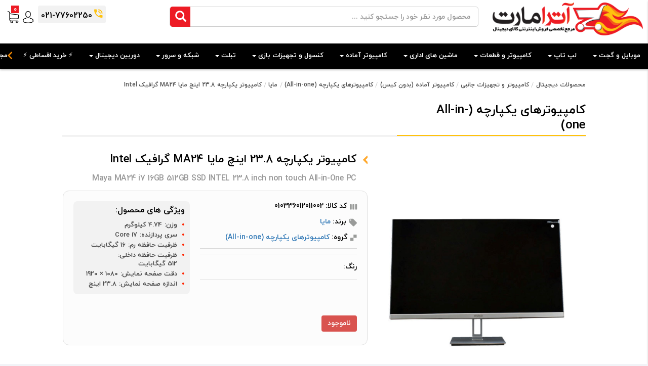

--- FILE ---
content_type: text/html; charset=utf-8
request_url: https://www.atramart.com/product/23016/Maya-MA24-i7-16GB-512GB-SSD-INTEL-23-8-inch-non-touch-All-in-One-PC
body_size: 33807
content:
<!DOCTYPE HTML>
<html>
<head>

 <meta charset="UTF-8">
 <meta http-equiv="X-UA-Compatible" content="IE=edge">
 <meta name="viewport" content="width=device-width, initial-scale=1, maximum-scale=1, user-scalable=no">
 <meta http-equiv="Content-Type" content="text/html; charset=utf-8">
 <meta name="author" content="Atramart | آترامارت"/>
 <meta name="creator" content="Seyed Mohammad Reza Arastoo - 09122234740"/>

 <meta name='keywords' content='کامپیوتر,یکپارچه,23.8,اینچ,مایا,MA24,,گرافیک,Intel , کامپیوتر یکپارچه 23.8 اینچ مایا MA24 گرافیک Intel,010336012011002,کامپیوترهای یکپارچه (All-in-one) مایا مایا ma24 i7 16gb 512gb اس اس دی اینتل 23.8 اینچ غیر لمس همه در یک پی سی,کامپیوترهای یکپارچه (All-in-one) مایا مایا m آ دو 4 i7 16 گیگابایت 512 گیگابایت اس اس دی اینتل 23.8 اینچ غیر لمس همه در یک پی سی,خرید و قیمت کامپیوتر یکپارچه 23.8 اینچ مایا MA24  گرافیک Intel,مشخصات کامپیوتر یکپارچه 23.8 اینچ مایا MA24  گرافیک Intel,Maya MA24 i7 16GB 512GB SSD INTEL 23 8 inch non touch All in One PC,Maya MA24 i7 16GB 512GB SSD INTEL23 8 inch non touch All in One PC' />

 <meta name='description' content='مشخصات، قیمت، خرید و فروش کامپیوتر یکپارچه 23.8 اینچ مایا MA24  گرافیک Intel. خرید کامپیوتر یکپارچه 23.8 اینچ مایا MA24 گرافیک Intel
قیمت کامپیوتر یکپارچه 23.8 اینچ مایا MA24 گرافیک Intel'/>

 <meta name='robots' content='index, follow' />
 
 <link rel="apple-touch-icon" sizes="57x57" href="/templates/atrashop/images/favicons/apple-touch-icon-57x57.png">
 <link rel="apple-touch-icon" sizes="60x60" href="/templates/atrashop/images/favicons/apple-touch-icon-60x60.png">
 <link rel="apple-touch-icon" sizes="72x72" href="/templates/atrashop/images/favicons/apple-touch-icon-72x72.png">
 <link rel="apple-touch-icon" sizes="76x76" href="/templates/atrashop/images/favicons/apple-touch-icon-76x76.png">
 <link rel="apple-touch-icon" sizes="114x114" href="/templates/atrashop/images/favicons/apple-touch-icon-114x114.png">
 <link rel="apple-touch-icon" sizes="120x120" href="/templates/atrashop/images/favicons/apple-touch-icon-120x120.png">
 <link rel="apple-touch-icon" sizes="144x144" href="/templates/atrashop/images/favicons/apple-touch-icon-144x144.png">
 <link rel="apple-touch-icon" sizes="152x152" href="/templates/atrashop/images/favicons/apple-touch-icon-152x152.png">
 <link rel="apple-touch-icon" sizes="180x180" href="/templates/atrashop/images/favicons/apple-touch-icon-180x180.png">
 <link rel="icon" type="image/png" href="/templates/atrashop/images/favicons/favicon-32x32.png" sizes="32x32">
 <link rel="icon" type="image/png" href="/templates/atrashop/images/favicons/android-chrome-192x192.png" sizes="192x192">
 <link rel="icon" type="image/png" href="/templates/atrashop/images/favicons/favicon-96x96.png" sizes="96x96">
 <link rel="icon" type="image/png" href="/templates/atrashop/images/favicons/favicon-16x16.png" sizes="16x16">
 <link rel="manifest" href="/templates/atrashop/images/favicons/manifest.json">
 <meta name="apple-mobile-web-app-title" content="atramart">
 <meta name="application-name" content="atramart">
 <meta name="msapplication-TileColor" content="#da532c">
 <meta name="msapplication-TileImage" content="/templates/atrashop/images/favicons/mstile-144x144.png">
 <meta name="theme-color" content="#ffffff">
 <base target="_top">
 
 <meta name='product_id' content=''>

 <title>
 مشخصات، قیمت، خرید و فروش کامپیوتر یکپارچه 23.8 اینچ مایا MA24  گرافیک Intel
 </title>

 <meta property='og:title' content='کامپیوتر یکپارچه 23.8 اینچ مایا MA24  گرافیک Intel' />
<meta property='og:type' content='Product' />
<meta property='og:locale' content='fa-IR' />

     <meta property='og:image' content='https://www.atramart.com/uploads/images/products/small/01_04_03_02/010336012011002_d500.jpg' />
     <link rel='preload' as='image' href='https://www.atramart.com/uploads/images/products/small/01_04_03_02/010336012011002_d500.jpg'>
    
<meta property='og:image:width' content='300' />
<meta property='og:image:height' content='300' />
<meta property='og:image:alt' content='کامپیوتر یکپارچه 23.8 اینچ مایا MA24  گرافیک Intel - Maya MA24 i7 16GB 512GB SSD INTEL 23.8 inch non touch  All-in-One PC' />
<meta property='og:site_name' content='فروشگاه اینترنتی آترامارت' />
<meta property='og:description' content='کامپیوتر یکپارچه 23.8 اینچ مایا MA24  گرافیک Intel' />
<meta property='og:url' content='https://www.atramart.com/product/23016/Maya-MA24-i7-16GB-512GB-SSD-INTEL-23-8-inch-non-touch-All-in-One-PC' />
<script type='application/ld+json'>{"@context":"https://www.schema.org/","@type":"Product","name":"کامپیوتر یکپارچه 23.8 اینچ مایا MA24  گرافیک Intel - Maya MA24 i7 16GB 512GB SSD INTEL 23.8 inch non touch  All-in-One PC","alternateName":"Maya MA24 i7 16GB 512GB SSD INTEL 23.8 inch non touch  All-in-One PC","title":"کامپیوتر یکپارچه 23.8 اینچ مایا MA24  گرافیک Intel","description":"کامپیوتر یکپارچه 23.8 اینچ مایا MA24  گرافیک Intel","sku":"010336012011002","image":"https://www.atramart.com/uploads/images/products/small/01_04_03_02/010336012011002_d500.jpg","url":"https://www.atramart.com/product/23016/Maya-MA24-i7-16GB-512GB-SSD-INTEL-23-8-inch-non-touch-All-in-One-PC","brand":{"@type":"Brand","name":"مایا"},"review":{"@type":"Review","reviewRating":{"@type":"Rating","ratingValue":5,"bestRating":5},"author":{"@type":"Organization","name":"Atramart"},"reviewBody":"کامپیوتر یکپارچه 23.8 اینچ مایا MA24  گرافیک Intel"},"aggregateRating":{"@type":"AggregateRating","ratingValue":5,"reviewCount":381,"bestRating":5,"worstRating":1},"offers":{"@type":"Offer","url":"https://www.atramart.com/product/23016/Maya-MA24-i7-16GB-512GB-SSD-INTEL-23-8-inch-non-touch-All-in-One-PC","priceCurrency":"IRR","availability":"https://schema.org/OutOfStock","itemCondition":"https://schema.org/NewCondition","hasMerchantReturnPolicy":{"@type":"MerchantReturnPolicy","url":"https://www.atramart.com/page/%D8%A8%D8%A7%D8%B2%DA%AF%D8%B1%D8%AF%D8%A7%D9%86%D8%AF%D9%86-%DA%A9%D8%A7%D9%84%D8%A7"},"seller":{"@type":"Organization","name":"Atramart"}}}</script>

 <link rel="shortcut icon" href="/templates/atrashop/favicon.ico">
 <link rel="stylesheet" type="text/css" href="/core/js_libraries/layout_frameworks/bootstrap/bootstrap-3.3.6/css/bootstrap-edited.min.css" media="all">
 
  
   <link rel="stylesheet" type="text/css" href="https://www.atramart.com/templates/atrashop/css/combine-site.min.css?14041102" media="all">
 
  
  

 <!--[if lt IE 9]>
 <script type="text/javascript" src="/core/js_libraries/jquery/plugins/html5-shiv/html5-shiv-v3.7/html5.min.js"></script>
 <link rel="stylesheet" type="text/css" href="/templates/atrashop/css/style-ie9.min.css" media="all">
 <![endif]-->


<link rel="stylesheet" type="text/css" href="/core/js_libraries/jquery_ui/jquery-ui-1.11.2.lightness/jquery-ui.min.css" media="all">
</head>


 
 
 


 <body class="front-page">
  <span id="loading"></span>

    
   <script type="text/javascript" src="https://www.atramart.com/templates/atrashop/js/combine-site.min.js?14041107"  ></script>
<script type="text/javascript" src="https://www.atramart.com/core/js_libraries/components/editors/ckeditor-4.4.2-full/ckeditor.js?14041107"  ></script>
<script type="text/javascript" src="https://www.atramart.com/core/js_libraries/components/printjs/print.js-v1.0.59/print.min.js?14041107"  ></script>

  
 

   <div class="main-page">
    <div class="main-page-inner">

   

 

<div class="bg-blur"></div>
<div class="header-top">
<div class="container-fluid header section shadow hidden#" id="header_layer">

 <div class="row white row-header">

  <div class="col-lg-3 col-md-3 col-sm-8 col-xs-8 nopadding">
   <div class="header-container">
    

    

    <h1 class="logo-container">
     <a href="https://www.atramart.com" title="فروشگاه اینترنتی آترامارت">
      <img class="site-logo" alt="فروشگاه اینترنتی آترامارت" src="/uploads/images/variables/atramart_logo.png" />
     </a> 
    </h1>
   </div>
  </div>
  
  <div class="col-lg-6 col-md-6 col-sm-12 col-xs-12 nopadding* indexsearchbox-container" id="indexsearchbox_layer">
   <div class="row nomargin">
    <div class="col-lg-12* col-md-12* col-sm-8* col-xs-8* nopadding">
     <div class="row indexsearchbox">
  
  <form class="" action="/products/search/" method="get">

   <!--
   <input type="hidden" value="search" name="action">
   <input type="hidden" value="atrashop" name="tpl">
   <input type="hidden" value="products" name="page">
   //-->
   
   

   <div class="form-group seachbox-group">

    <div class="col-lg-12 col-md-12 col-sm-12 col-xs-12 relative">
     <div id="suggest-container" class="col-lg-12 col-md-12 col-sm-12 col-xs-12 relative"></div>
     <span for="txt_search" id="icon_search" class="glyphicon glyphicon-search"></span>
     <input type="text" data-keycheck="AUTOCOMPLETE" maxlength="128" class="form-control btn-block" placeholder="محصول مورد نظر خود را جستجو کنید ..." name#="txt_search" name="q" id="txt_search" value="">
    </div>
        
   </div>

  </form>

</div> 
    </div>
    <div class="hidden-lg hidden-md col-sm-4* col-xs-4* nopadding indexsearchtel">
     <div class='pr-10*'><div class='tel iconic-after ws'><a href='tel:02177602250'>021-77602250</a></div></div>
    </div>
   </div>
  </div>

  <div class="col-lg-3 col-md-3 col-sm-4 col-xs-4 header-shortcuts"
       data-react='true' 
       data-react-param='{"target":"#str_cart_num,#str_cart_num.cartitemscount","api":"GET_CART_ITEMS","value":"","replace":"false"}'
  >
   <a id="ico_basket" href="/cart">
    <span class="basket-num" 
          id="str_cart_num" 
          data-cartitemscount="0"
    ></span>
    <svg xmlns="http://www.w3.org/2000/svg" width="22" height="24" class="shopbasket">
     <path d="M6.27 15.8h13.045A2.71 2.71 0 0022 13.08V7.457a.063.063 0 000-.03v-.035-.03a.319.319 0 01-.01-.035c0-.01 0-.02-.01-.03s0-.02-.01-.03a.243.243 0 01-.015-.035.108.108 0 00-.015-.025l-.015-.03c0-.01-.01-.015-.015-.025s-.015-.02-.019-.03a.086.086 0 00-.019-.025c0-.01-.015-.015-.019-.025s-.015-.015-.019-.025-.015-.015-.019-.02l-.024-.025c-.01 0-.015-.015-.024-.02s-.019-.015-.029-.02l-.038-.009a.1.1 0 01-.029-.02l-.029-.015-.031-.018-.029-.015c-.01 0-.019 0-.029-.01a.089.089 0 00-.034-.01.208.208 0 01-.024 0 .106.106 0 00-.039 0h-.019L4.9 4.541V2.2a.308.308 0 000-.069.038.038 0 000-.02v-.044c0-.014 0-.025-.01-.039s0-.015 0-.025l-.015-.044v-.02a.148.148 0 00-.019-.039s0-.015-.01-.02a.1.1 0 00-.019-.03c0-.01-.01-.015-.015-.025L4.797 1.8c-.005-.01-.015-.02-.019-.03l-.015-.015-.029-.03-.034-.01a.212.212 0 00-.034-.03s-.015-.01-.019-.015-.019-.015-.029-.025a.448.448 0 00-.039-.025s-.01 0-.015-.01l-.063-.03L.913.053a.653.653 0 00-.861.355.668.668 0 00.35.873l3.182 1.361v14.59a2.713 2.713 0 002.34 2.7 2.718 2.718 0 00-.38 1.381 2.652 2.652 0 104.938-1.356h5.908a2.644 2.644 0 102.287-1.332H6.27a1.383 1.383 0 01-1.37-1.392v-1.805a2.688 2.688 0 001.37.372zm3.27 5.5a1.338 1.338 0 11-1.34-1.349 1.35 1.35 0 011.34 1.356zm10.48 0a1.338 1.338 0 11-1.338-1.356 1.35 1.35 0 011.338 1.363zm-.705-6.836H6.27A1.383 1.383 0 014.9 13.08v-7.2l15.788 2.2v4.987a1.384 1.384 0 01-1.373 1.404z"></path>
    </svg>
   </a> 
   <a id="ico_basket" href="/loginmember">
    <svg xmlns="http://www.w3.org/2000/svg" width="21" height="24">
     <g><path d="M10.41 12.932h.164a4.78 4.78 0 003.6-1.516c1.968-2.157 1.641-5.855 1.605-6.207A5.047 5.047 0 0013.304.7a5.811 5.811 0 00-2.751-.7h-.087a5.826 5.826 0 00-2.751.681 5.051 5.051 0 00-2.51 4.528c-.036.353-.363 4.051 1.605 6.207a4.761 4.761 0 003.6 1.516zm-3.84-7.6c0-.015.005-.03.005-.04.169-3.563 2.771-3.946 3.886-3.946h.061c1.38.03 3.727.577 3.886 3.946a.094.094 0 00.005.04c.005.035.363 3.414-1.263 5.194a3.4 3.4 0 01-2.633 1.064h-.051a3.386 3.386 0 01-2.628-1.064c-1.62-1.769-1.273-5.163-1.267-5.193z"></path><path data-name="Path 3" d="M20.998 19.065v-.015c0-.04-.005-.08-.005-.124-.031-.984-.1-3.285-2.316-4.021l-.051-.015a14.94 14.94 0 01-4.243-1.879.7.7 0 00-.961.164.658.658 0 00.169.934 16.124 16.124 0 004.668 2.072c1.191.413 1.324 1.65 1.36 2.783a.969.969 0 00.005.124 8.775 8.775 0 01-.107 1.536 19.239 19.239 0 01-9.013 2.038 19.35 19.35 0 01-9.019-2.043 8.306 8.306 0 01-.107-1.536c0-.04.005-.08.005-.124.036-1.133.169-2.371 1.36-2.783a16.272 16.272 0 004.668-2.072.658.658 0 00.169-.934.7.7 0 00-.961-.164 14.773 14.773 0 01-4.243 1.879l-.051.015C.106 15.641.04 17.942.009 18.921a.97.97 0 01-.005.124v.015a7.418 7.418 0 00.261 2.251.642.642 0 00.266.313A19.752 19.752 0 0010.511 24a19.812 19.812 0 009.98-2.376.67.67 0 00.266-.313 7.782 7.782 0 00.241-2.246z"></path></g>
    </svg>
   </a>

   <div class="row">
    <div class="col-lg-12 col-md-12 hidden-sm hidden-xs">
     <div class='tel iconic-after ws'><a href='tel:02177602250'>021-77602250</a></div></a>
    </div> 
   </div>

  </div>
  
 </div>

 <div class="row">
  <div class="col-lg-12 col-md-12 col-sm-12 col-xs-12 nopadding nomargin">
   <div class="menu-container">
    <div class="row" id="sitemenu_mega_layer">
 <div class="col-lg-12 col-md-12 col-sm-12 col-xs-12 nopadding">
  <nav class="navbar navbar-default">
   <div class="container-fluid">
    <div class="navbar-header">
     <button type="button" class="navbar-toggle collapsed" id="ico_sitemenu_toggle">
      <span class="sr-only">Toggle navigation</span>
      <span class="icon-bar"></span>
      <span class="icon-bar"></span>
      <span class="icon-bar"></span>
     </button>
    </div>

    <div class='nobreak scrollx-auto smenu iconic-after iconic-before'>
    <div class="collapse navbar-collapse">
     

     

      
     

      
     

      
     

      
     

      
     

      
     

      
     

      
     

      
     

      
     

      
     

      
     
     
     
                <ul class='nav navbar-nav'>
                 <li id='menu-299' class='dropdown active'>
                  <a >موبایل و گجت<span class='caret'></span></a>
                  <ul class='dropdown-menu submenu2'>
                   <li><div id='menu-item-1' class='submenu-level2'><a class='' data-target='_self' href='/products/cat/%DA%AF%D9%88%D8%B4%DB%8C-%D9%85%D9%88%D8%A8%D8%A7%DB%8C%D9%84'>
          گوشی موبایل
          <img src='' />
          </a></div><ul rel='menu-item-1' class='submenu-level2-container'> <li class='submenu-level3'><a class='iconic-after' >بر اساس برند</a></li> <li class='submenu-level4'><a class='' data-target='_self' href='/products/cat-brand/%DA%AF%D9%88%D8%B4%DB%8C-%D9%85%D9%88%D8%A8%D8%A7%DB%8C%D9%84/APPLE'>گوشی موبایل اپل (APPLE)</a></li> <li class='submenu-level4'><a class='' data-target='_self' href='/products/cat-brand/%DA%AF%D9%88%D8%B4%DB%8C-%D9%85%D9%88%D8%A8%D8%A7%DB%8C%D9%84/SAMSUNG'>گوشی موبایل سامسونگ (Samsung)</a></li> <li class='submenu-level4'><a class='iconic-after' data-target='_self' href='/products/cat-brand/%DA%AF%D9%88%D8%B4%DB%8C-%D9%85%D9%88%D8%A8%D8%A7%DB%8C%D9%84/Xiaomi'>گوشی موبایل شیائومی (Xiaomi)</a></li> <li class='submenu-level5'><a class='' data-target='_self' href='/link/%DA%AF%D9%88%D8%B4%DB%8C-%D8%B4%DB%8C%D8%A7%D8%A6%D9%88%D9%85%DB%8C-%D9%BE%D9%88%DA%A9%D9%88-Poco'>گوشی موبایل پوکو (Poco)</a></li> <li class='submenu-level5'><a class='' data-target='_self' href='/link/%DA%AF%D9%88%D8%B4%DB%8C-%D8%B4%DB%8C%D8%A7%D8%A6%D9%88%D9%85%DB%8C-%D8%B1%D8%AF%D9%85%DB%8C-Redmi'>گوشی موبایل ردمی (Redmi)</a></li> <li class='submenu-level4'><a class='' data-target='_self' href='/products/cat-brand/%DA%AF%D9%88%D8%B4%DB%8C-%D9%85%D9%88%D8%A8%D8%A7%DB%8C%D9%84/honor'>گوشی موبایل آنر (Honor)</a></li> <li class='submenu-level4'><a class='' data-target='_self' href='/products/cat-brand/%DA%AF%D9%88%D8%B4%DB%8C-%D9%85%D9%88%D8%A8%D8%A7%DB%8C%D9%84/Huawei'>گوشی موبایل هوآوی (Huawei)</a></li> <li class='submenu-level4'><a class='' data-target='_self' href='/products/cat-brand/%DA%AF%D9%88%D8%B4%DB%8C-%D9%85%D9%88%D8%A8%D8%A7%DB%8C%D9%84/Realme'>گوشی موبایل ریلمی (Realme)</a></li> <li class='submenu-level4'><a class='' data-target='_self' href='/products/cat-brand/%DA%AF%D9%88%D8%B4%DB%8C-%D9%85%D9%88%D8%A8%D8%A7%DB%8C%D9%84/Nokia'>گوشی موبایل نوکیا (Nokia)</a></li> <li class='submenu-level4'><a class='' data-target='_self' href='/products/cat/%DA%AF%D9%88%D8%B4%DB%8C-%D9%85%D9%88%D8%A8%D8%A7%DB%8C%D9%84'>همه برندهای موبایل</a></li></ul></li> <li><div id='menu-item-77' class='submenu-level2'><a class='' data-target='_self' href='/products/cat/%D9%84%D9%88%D8%A7%D8%B2%D9%85-%D8%AC%D8%A7%D9%86%D8%A8%DB%8C-%D9%85%D9%88%D8%A8%D8%A7%DB%8C%D9%84'>
          لوازم جانبی موبایل
          <img src='' />
          </a></div><ul rel='menu-item-77' class='submenu-level2-container'> <li class='submenu-level3'><a class='' data-target='_self' href='/products/cat/%D9%BE%D8%A7%D9%88%D8%B1-%D8%A8%D8%A7%D9%86%DA%A9'>پاور بانک</a></li> <li class='submenu-level3'><a class='' data-target='_self' href='/products/cat/%D9%85%D8%AD%D8%A7%D9%81%D8%B8-%D8%B5%D9%81%D8%AD%D9%87-%D9%86%D9%85%D8%A7%DB%8C%D8%B4'>محافظ صفحه نمایش</a></li> <li class='submenu-level3'><a class='' data-target='_self' href='/products/cat/%D9%85%D9%88%D9%86%D9%88%D9%BE%D8%A7%D8%AF'>مونوپاد</a></li> <li class='submenu-level3'><a class='' data-target='_self' href='/products/cat/%DA%A9%DB%8C%D9%81-%D9%88-%DA%A9%D8%A7%D9%88%D8%B1-%DA%AF%D9%88%D8%B4%DB%8C'>کیف و کاور گوشی</a></li> <li class='submenu-level3'><a class='' data-target='_self' href='/products/cat/%DA%A9%D8%A7%D8%B1%D8%AA-%D8%AD%D8%A7%D9%81%D8%B8%D9%87'>کارت حافظه</a></li> <li class='submenu-level3'><a class='' data-target='_self' href='/products/cat/%D9%87%D9%86%D8%AF%D8%B2%D9%81%D8%B1%DB%8C'>هندزفری</a></li> <li class='submenu-level3'><a class='' data-target='_self' href='/products/cat/%D9%82%D8%B7%D8%B9%D8%A7%D8%AA-%D8%AC%D8%A7%D9%86%D8%A8%DB%8C-%D9%85%D9%88%D8%A8%D8%A7%DB%8C%D9%84'>سایر لوازم جانبی موبایل</a></li> <li class='submenu-level3'><a class='' data-target='_self' href='/products/cat/%D8%B4%D8%A7%D8%B1%DA%98%D8%B1-%D9%85%D9%88%D8%A8%D8%A7%DB%8C%D9%84-%D9%88-%D8%AA%D8%A8%D9%84%D8%AA'>شارژر موبایل</a></li> <li class='submenu-level3'><a class='' data-target='_self' href='/products/cat/%D9%87%D8%AF%D9%81%D9%88%D9%86-%D9%88-%D8%A7%DB%8C%D8%B1%D9%81%D9%88%D9%86'>هدفون و ایرفون</a></li> <li class='submenu-level3'><a class='' data-target='_self' href='/products/cat/%D9%87%D8%AF%D9%81%D9%88%D9%86-%D8%A8%D9%84%D9%88%D8%AA%D9%88%D8%AB%DB%8C'>هدفون بلوتوثی</a></li></ul></li> <li><div id='menu-item-126' class='submenu-level2'><a class='' data-target='_self' href='/products/cat/%DA%AF%D8%AC%D8%AA'>
          گجت هوشمند
          <img src='' />
          </a></div><ul rel='menu-item-126' class='submenu-level2-container'> <li class='submenu-level3'><a class='iconic-after' data-target='_self' href='/products/cat/%D8%B3%D8%A7%D8%B9%D8%AA-%D9%87%D9%88%D8%B4%D9%85%D9%86%D8%AF'>ساعت هوشمند</a></li> <li class='submenu-level4'><a class='iconic-after' >بر اساس برند</a></li> <li class='submenu-level5'><a class='' data-target='_self' href='/products/cat-brand/%D8%B3%D8%A7%D8%B9%D8%AA-%D9%87%D9%88%D8%B4%D9%85%D9%86%D8%AF/APPLE'>ساعت هوشمند اپل (APPLE)</a></li> <li class='submenu-level5'><a class='' data-target='_self' href='/products/cat-brand/%D8%B3%D8%A7%D8%B9%D8%AA-%D9%87%D9%88%D8%B4%D9%85%D9%86%D8%AF/SAMSUNG'>ساعت هوشمند سامسونگ (Samsung)</a></li> <li class='submenu-level5'><a class='' data-target='_self' href='/products/cat-brand/%D8%B3%D8%A7%D8%B9%D8%AA-%D9%87%D9%88%D8%B4%D9%85%D9%86%D8%AF/GARMIN'>ساعت هوشمند گارمین (GARMIN)</a></li> <li class='submenu-level5'><a class='' data-target='_self' href='/products/cat-brand/%D8%B3%D8%A7%D8%B9%D8%AA-%D9%87%D9%88%D8%B4%D9%85%D9%86%D8%AF/Xiaomi'>ساعت هوشمند شیائومی (Xiaomi)</a></li> <li class='submenu-level4'><a class='iconic-after' >بر اساس فرم صفحه</a></li> <li class='submenu-level5'><a class='' data-target='_self' href='/link/%D8%B3%D8%A7%D8%B9%D8%AA-%D9%87%D9%88%D8%B4%D9%85%D9%86%D8%AF-%DA%AF%D8%B1%D8%AF'>ساعت هوشمند گرد</a></li> <li class='submenu-level5'><a class='' data-target='_self' href='/link/%D8%B3%D8%A7%D8%B9%D8%AA-%D9%87%D9%88%D8%B4%D9%85%D9%86%D8%AF-%D9%85%D8%B1%D8%A8%D8%B9'>ساعت هوشمند مربع</a></li> <li class='submenu-level5'><a class='' data-target='_self' href='/link/%D8%B3%D8%A7%D8%B9%D8%AA-%D9%87%D9%88%D8%B4%D9%85%D9%86%D8%AF-%D9%85%D8%B3%D8%AA%D8%B7%DB%8C%D9%84'>ساعت هوشمند مستطیل</a></li> <li class='submenu-level5'><a class='' data-target='_self' href='/link/%D8%B3%D8%A7%D8%B9%D8%AA-%D9%87%D9%88%D8%B4%D9%85%D9%86%D8%AF-%D8%A8%D8%B1-%D8%A7%D8%B3%D8%A7%D8%B3-%D9%81%D8%B1%D9%85-%D8%B5%D9%81%D8%AD%D9%87-%D8%B3%D8%A7%DB%8C%D8%B1'>سایر ساعت های هوشمند</a></li> <li class='submenu-level3'><a class='iconic-after' data-target='_self' href='/products/cat/%D9%85%DA%86-%D8%A8%D9%86%D8%AF-%D9%87%D9%88%D8%B4%D9%85%D9%86%D8%AF'>مچ بند هوشمند</a></li> <li class='submenu-level4'><a class='iconic-after' >بر اساس برند</a></li> <li class='submenu-level5'><a class='' data-target='_self' href='/products/cat-brand/%D9%85%DA%86-%D8%A8%D9%86%D8%AF-%D9%87%D9%88%D8%B4%D9%85%D9%86%D8%AF/SAMSUNG'>مچ بند هوشمند سامسونگ (SAMSUNG)</a></li> <li class='submenu-level5'><a class='' data-target='_self' href='/products/cat-brand/%D9%85%DA%86-%D8%A8%D9%86%D8%AF-%D9%87%D9%88%D8%B4%D9%85%D9%86%D8%AF/GARMIN'>مچ بند هوشمند گارمین (GARMIN)</a></li> <li class='submenu-level5'><a class='' data-target='_self' href='/products/cat-brand/%D9%85%DA%86-%D8%A8%D9%86%D8%AF-%D9%87%D9%88%D8%B4%D9%85%D9%86%D8%AF/Huawei'>مچ بند هوشمند هوآوی (Huawei)</a></li> <li class='submenu-level5'><a class='' data-target='_self' href='/products/cat-brand/%D9%85%DA%86-%D8%A8%D9%86%D8%AF-%D9%87%D9%88%D8%B4%D9%85%D9%86%D8%AF/Sony'>مچ بند هوشمند سونی (Sony)</a></li> <li class='submenu-level5'><a class='' data-target='_self' href='/products/cat-brand/%D9%85%DA%86-%D8%A8%D9%86%D8%AF-%D9%87%D9%88%D8%B4%D9%85%D9%86%D8%AF/APPLE'>مچ بند هوشمند اپل (APPLE)</a></li> <li class='submenu-level5'><a class='' data-target='_self' href='/products/cat-brand/%D9%85%DA%86-%D8%A8%D9%86%D8%AF-%D9%87%D9%88%D8%B4%D9%85%D9%86%D8%AF/Xiaomi'>مچ بند هوشمند شیائومی (Xiaomi)</a></li></ul></li> 
                  </ul>
                 </li>
                </ul>
               
                <ul class='nav navbar-nav'>
                 <li id='menu-7' class='dropdown active'>
                  <a >لپ تاپ<span class='caret'></span></a>
                  <ul class='dropdown-menu submenu2'>
                   <li><div id='menu-item-319' class='submenu-level2'><a class='' data-target='_self' href='/products/cat/%D8%AF%D8%B3%D8%AA%DA%AF%D8%A7%D9%87-%D9%84%D9%BE-%D8%AA%D8%A7%D9%BE'>
          لپ تاپ و الترابوک
          <img src='' />
          </a></div><ul rel='menu-item-319' class='submenu-level2-container'> <li class='submenu-level3'><a class='iconic-after' >بر اساس برند</a></li> <li class='submenu-level4'><a class='' data-target='_self' href='/products/cat-brand/%D8%AF%D8%B3%D8%AA%DA%AF%D8%A7%D9%87-%D9%84%D9%BE-%D8%AA%D8%A7%D9%BE/ASUS'>لپ تاپ ایسوس (ASUS)</a></li> <li class='submenu-level4'><a class='' data-target='_self' href='/products/cat-brand/%D8%AF%D8%B3%D8%AA%DA%AF%D8%A7%D9%87-%D9%84%D9%BE-%D8%AA%D8%A7%D9%BE/Lenovo'>لپ تاپ لنوو (Lenovo)</a></li> <li class='submenu-level4'><a class='' data-target='_self' href='/products/cat-brand/%D8%AF%D8%B3%D8%AA%DA%AF%D8%A7%D9%87-%D9%84%D9%BE-%D8%AA%D8%A7%D9%BE/Acer'>لپ تاپ ایسر (Acer)</a></li> <li class='submenu-level4'><a class='' data-target='_self' href='/products/cat-brand/%D8%AF%D8%B3%D8%AA%DA%AF%D8%A7%D9%87-%D9%84%D9%BE-%D8%AA%D8%A7%D9%BE/MSI'>لپ تاپ ام اس آی (MSI)</a></li> <li class='submenu-level4'><a class='' data-target='_self' href='/products/cat-brand/%D8%AF%D8%B3%D8%AA%DA%AF%D8%A7%D9%87-%D9%84%D9%BE-%D8%AA%D8%A7%D9%BE/HP'>لپ تاپ اچ پی (HP)</a></li> <li class='submenu-level4'><a class='' data-target='_self' href='/products/cat-brand/%D8%AF%D8%B3%D8%AA%DA%AF%D8%A7%D9%87-%D9%84%D9%BE-%D8%AA%D8%A7%D9%BE/APPLE'>لپ تاپ مک بوک اپل (APPLE)</a></li> <li class='submenu-level4'><a class='' data-target='_self' href='/products/cat-brand/%D8%AF%D8%B3%D8%AA%DA%AF%D8%A7%D9%87-%D9%84%D9%BE-%D8%AA%D8%A7%D9%BE/Microsoft'>لپ تاپ سرفیس مایکروسافت (Microsoft)</a></li> <li class='submenu-level4'><a class='' data-target='_self' href='/products/cat-brand/%D8%AF%D8%B3%D8%AA%DA%AF%D8%A7%D9%87-%D9%84%D9%BE-%D8%AA%D8%A7%D9%BE/Dell'>لپ تاپ دل (Dell)</a></li> <li class='submenu-level4'><a class='' data-target='_self' href='/products/cat/%D8%AF%D8%B3%D8%AA%DA%AF%D8%A7%D9%87-%D9%84%D9%BE-%D8%AA%D8%A7%D9%BE'>همه برندهای لپ تاپ</a></li> <li class='submenu-level3'><a class='iconic-after' >بر اساس کاربری</a></li> <li class='submenu-level4'><a class='' data-target='_self' href='/link/%D9%84%D9%BE-%D8%AA%D8%A7%D9%BE-%D9%85%D9%87%D9%86%D8%AF%D8%B3%DB%8C'>لپ تاپ مهندسی</a></li> <li class='submenu-level4'><a class='' data-target='_self' href='/link/%D9%84%D9%BE-%D8%AA%D8%A7%D9%BE-%D8%AF%D8%A7%D9%86%D8%B4%D8%AC%D9%88%DB%8C%DB%8C'>لپ تاپ دانشجویی</a></li> <li class='submenu-level4'><a class='' data-target='_self' href='/link/%D9%84%D9%BE-%D8%AA%D8%A7%D9%BE-%D9%85%D8%AE%D8%B5%D9%88%D8%B5-%D8%A8%D8%A7%D8%B2%DB%8C'>لپ تاپ مخصوص بازی (گیمینگ)</a></li> <li class='submenu-level4'><a class='' data-target='_self' href='/link/%D9%84%D9%BE-%D8%AA%D8%A7%D9%BE-%D9%87%D8%A7%DB%8C-%D8%AE%D8%A7%D9%86%DA%AF%DB%8C-%D9%88-%D9%85%D8%A7%D9%84%D8%AA%DB%8C-%D9%85%D8%AF%DB%8C%D8%A7'>لپ تاپ خانگی و مالتی مدیا</a></li></ul></li> <li><div id='menu-item-69' class='submenu-level2'><a class='' data-target='_self' href='/products/cat/%D9%84%D9%88%D8%A7%D8%B2%D9%85-%D8%AC%D8%A7%D9%86%D8%A8%DB%8C-%D9%84%D9%BE-%D8%AA%D8%A7%D9%BE'>
          لوازم جانبی لپ تاپ
          <img src='' />
          </a></div><ul rel='menu-item-69' class='submenu-level2-container'> <li class='submenu-level3'><a class='' data-target='_self' href='/products/cat/%D8%B5%D9%81%D8%AD%D9%87-%DA%A9%D9%84%DB%8C%D8%AF-%DA%A9%DB%8C%D8%A8%D9%88%D8%B1%D8%AF'>کیبورد</a></li> <li class='submenu-level3'><a class='' data-target='_self' href='/products/cat/%D9%BE%D8%A7%DB%8C%D9%87-%D8%AE%D9%86%DA%A9-%DA%A9%D9%86%D9%86%D8%AF%D9%87'>پایه و فن خنک کننده</a></li> <li class='submenu-level3'><a class='' data-target='_self' href='/products/cat/%DA%A9%DB%8C%D9%81-%D9%84%D9%BE-%D8%AA%D8%A7%D9%BE'>کیف و کوله</a></li></ul></li> 
                  </ul>
                 </li>
                </ul>
               
                <ul class='nav navbar-nav'>
                 <li id='menu-10' class='dropdown active'>
                  <a >کامپیوتر و قطعات<span class='caret'></span></a>
                  <ul class='dropdown-menu submenu2'>
                   <li><div id='menu-item-12' class='submenu-level2'><a class='' data-target='_self' href='/products/cat/%D9%85%D8%A7%D8%AF%D8%B1%D8%A8%D8%B1%D8%AF'>
          مادربرد
          <img src='' />
          </a></div><ul rel='menu-item-12' class='submenu-level2-container'> <li class='submenu-level3'><a class='iconic-after' >بر اساس برند</a></li> <li class='submenu-level4'><a class='' data-target='_self' href='/products/cat-brand/%D9%85%D8%A7%D8%AF%D8%B1%D8%A8%D8%B1%D8%AF/ASRock'>مادربرد ازراک (ASRock)</a></li> <li class='submenu-level4'><a class='' data-target='_self' href='/products/cat-brand/%D9%85%D8%A7%D8%AF%D8%B1%D8%A8%D8%B1%D8%AF/Biostar'>مادربرد بایوستار (Biostar)</a></li> <li class='submenu-level4'><a class='' data-target='_self' href='/products/cat-brand/%D9%85%D8%A7%D8%AF%D8%B1%D8%A8%D8%B1%D8%AF/ASUS'>مادربرد ایسوس (ASUS)</a></li> <li class='submenu-level4'><a class='' data-target='_self' href='/products/cat-brand/%D9%85%D8%A7%D8%AF%D8%B1%D8%A8%D8%B1%D8%AF/GIGABYTE'>مادربرد گیگابایت (Gigabyte)</a></li> <li class='submenu-level4'><a class='' data-target='_self' href='/products/cat-brand/%D9%85%D8%A7%D8%AF%D8%B1%D8%A8%D8%B1%D8%AF/MSI'>مادربرد ام اس آی (MSI)</a></li> <li class='submenu-level4'><a class='' data-target='_self' href='/products/cat/%D9%85%D8%A7%D8%AF%D8%B1%D8%A8%D8%B1%D8%AF'>همه برندهای مادربرد</a></li></ul></li> <li><div id='menu-item-298' class='submenu-level2'><a class='' data-target='_self' href='/products/cat/%D9%81%D9%86-%D9%BE%D8%B1%D8%AF%D8%A7%D8%B2%D9%86%D8%AF%D9%87'>
          فن پردازنده
          <img src='' />
          </a></div><ul rel='menu-item-298' class='submenu-level2-container'> <li class='submenu-level3'><a class='iconic-after' >بر اساس برند</a></li> <li class='submenu-level4'><a class='' data-target='_self' href='/products/cat-brand/%D9%81%D9%86-%D9%BE%D8%B1%D8%AF%D8%A7%D8%B2%D9%86%D8%AF%D9%87/Gamdias'>فن پردازنده گیمدیاس (Gamdias)</a></li> <li class='submenu-level4'><a class='' data-target='_self' href='/products/cat-brand/%D9%81%D9%86-%D9%BE%D8%B1%D8%AF%D8%A7%D8%B2%D9%86%D8%AF%D9%87/Green'>فن پردازنده گرین (Green)</a></li> <li class='submenu-level4'><a class='' data-target='_self' href='/products/cat-brand/%D9%81%D9%86-%D9%BE%D8%B1%D8%AF%D8%A7%D8%B2%D9%86%D8%AF%D9%87/Thermalright'>فن پردازنده ترمال تیک (Thermaltake)</a></li> <li class='submenu-level4'><a class='' data-target='_self' href='/products/cat-brand/%D9%81%D9%86-%D9%BE%D8%B1%D8%AF%D8%A7%D8%B2%D9%86%D8%AF%D9%87/Cooler+Master'>فن پردازنده کولر مستر (Cooler Master)</a></li> <li class='submenu-level4'><a class='' data-target='_self' href='/products/cat-brand/%D9%81%D9%86-%D9%BE%D8%B1%D8%AF%D8%A7%D8%B2%D9%86%D8%AF%D9%87/ASUS'>فن پردازنده ایسوس (ASUS)</a></li> <li class='submenu-level4'><a class='' data-target='_self' href='/products/cat-brand/%D9%81%D9%86-%D9%BE%D8%B1%D8%AF%D8%A7%D8%B2%D9%86%D8%AF%D9%87/DeepCool'>فن پردازنده دیپ کول (DeepCool)</a></li> <li class='submenu-level4'><a class='' data-target='_self' href='/products/cat-brand/%D9%81%D9%86-%D9%BE%D8%B1%D8%AF%D8%A7%D8%B2%D9%86%D8%AF%D9%87/SilverStone'>فن پردازنده سیلوراستون (SilverStone)</a></li> <li class='submenu-level4'><a class='' data-target='_self' href='/products/cat-brand/%D9%81%D9%86-%D9%BE%D8%B1%D8%AF%D8%A7%D8%B2%D9%86%D8%AF%D9%87/Gamemax'>فن پردازنده گیم مکس (Gamemax)</a></li> <li class='submenu-level4'><a class='' data-target='_self' href='/products/cat-brand/%D9%81%D9%86-%D9%BE%D8%B1%D8%AF%D8%A7%D8%B2%D9%86%D8%AF%D9%87/Corsair'>فن پردازنده کورسیر (Corsair)</a></li> <li class='submenu-level4'><a class='' data-target='_self' href='/products/cat/%D9%81%D9%86-%D9%BE%D8%B1%D8%AF%D8%A7%D8%B2%D9%86%D8%AF%D9%87'>همه برندهای فن پردازنده</a></li></ul></li> <li><div id='menu-item-13' class='submenu-level2'><a class='' data-target='_self' href='/products/cat/%DA%A9%D8%A7%D8%B1%D8%AA-%DA%AF%D8%B1%D8%A7%D9%81%DB%8C%DA%A9'>
          کارت گرافیک
          <img src='' />
          </a></div><ul rel='menu-item-13' class='submenu-level2-container'> <li class='submenu-level3'><a class='iconic-after' >بر اساس برند</a></li> <li class='submenu-level4'><a class='' data-target='_self' href='/products/cat-brand/%DA%A9%D8%A7%D8%B1%D8%AA-%DA%AF%D8%B1%D8%A7%D9%81%DB%8C%DA%A9/Biostar'>کارت گرافیک بایوستار (Biostar)</a></li> <li class='submenu-level4'><a class='' data-target='_self' href='/products/cat-brand/%DA%A9%D8%A7%D8%B1%D8%AA-%DA%AF%D8%B1%D8%A7%D9%81%DB%8C%DA%A9/ASRock'>کارت گرافیک ازراک (ASRock)</a></li> <li class='submenu-level4'><a class='' data-target='_self' href='/products/cat-brand/%DA%A9%D8%A7%D8%B1%D8%AA-%DA%AF%D8%B1%D8%A7%D9%81%DB%8C%DA%A9/ASUS'>کارت گرافیک ایسوس (ASUS)</a></li> <li class='submenu-level4'><a class='' data-target='_self' href='/products/cat-brand/%DA%A9%D8%A7%D8%B1%D8%AA-%DA%AF%D8%B1%D8%A7%D9%81%DB%8C%DA%A9/MSI'>کارت گرافیک ام اس آی (MSI)</a></li> <li class='submenu-level4'><a class='' data-target='_self' href='/products/cat-brand/%DA%A9%D8%A7%D8%B1%D8%AA-%DA%AF%D8%B1%D8%A7%D9%81%DB%8C%DA%A9/GIGABYTE'>کارت گرافیک گیگابایت (GIGABYTE)</a></li> <li class='submenu-level4'><a class='' data-target='_self' href='/products/cat-brand/%DA%A9%D8%A7%D8%B1%D8%AA-%DA%AF%D8%B1%D8%A7%D9%81%DB%8C%DA%A9/Zotac'>کارت گرافیک زوتک (Zotac)</a></li> <li class='submenu-level4'><a class='' data-target='_self' href='/products/cat-brand/%DA%A9%D8%A7%D8%B1%D8%AA-%DA%AF%D8%B1%D8%A7%D9%81%DB%8C%DA%A9/ArkTek'>کارت گرافیک آرک تک (ArkTek)</a></li> <li class='submenu-level4'><a class='' data-target='_self' href='/products/cat/%DA%A9%D8%A7%D8%B1%D8%AA-%DA%AF%D8%B1%D8%A7%D9%81%DB%8C%DA%A9'>همه برندهای کارت گرافیک</a></li></ul></li> <li><div id='menu-item-15' class='submenu-level2'><a class='' data-target='_self' href='/products/cat/%D9%BE%D8%B1%D8%AF%D8%A7%D8%B2%D9%86%D8%AF%D9%87-%D8%B3%DB%8C-%D9%BE%DB%8C-%DB%8C%D9%88'>
          پردازنده (سی پی یو)
          <img src='' />
          </a></div><ul rel='menu-item-15' class='submenu-level2-container'> <li class='submenu-level3'><a class='iconic-after' data-target='_self' href='/products/cat-brand/%D9%BE%D8%B1%D8%AF%D8%A7%D8%B2%D9%86%D8%AF%D9%87-%D8%B3%DB%8C-%D9%BE%DB%8C-%DB%8C%D9%88/Intel'>پردازنده اینتل</a></li> <li class='submenu-level4'><a class='' data-target='_self' href='/link/%D8%B3%DB%8C-%D9%BE%DB%8C-%DB%8C%D9%88-%D8%A7%DB%8C%D9%86%D8%AA%D9%84-Core-i3'>سی پی یو اینتل Core i3</a></li> <li class='submenu-level4'><a class='' data-target='_self' href='/link/%D8%B3%DB%8C-%D9%BE%DB%8C-%DB%8C%D9%88-%D8%A7%DB%8C%D9%86%D8%AA%D9%84-Core-i5'>سی پی یو اینتل Core i5</a></li> <li class='submenu-level4'><a class='' data-target='_self' href='/link/%D8%B3%DB%8C-%D9%BE%DB%8C-%DB%8C%D9%88-%D8%A7%DB%8C%D9%86%D8%AA%D9%84-Core-i7'>سی پی یو اینتل Core i7</a></li> <li class='submenu-level4'><a class='' data-target='_self' href='/link/%D8%B3%DB%8C-%D9%BE%DB%8C-%DB%8C%D9%88-%D8%A7%DB%8C%D9%86%D8%AA%D9%84-Core-i9'>سی پی یو اینتل Core i9</a></li> <li class='submenu-level3'><a class='iconic-after' data-target='_self' href='/products/cat-brand/%D9%BE%D8%B1%D8%AF%D8%A7%D8%B2%D9%86%D8%AF%D9%87-%D8%B3%DB%8C-%D9%BE%DB%8C-%DB%8C%D9%88/AMD'>پردازنده ای ام دی</a></li> <li class='submenu-level4'><a class='' data-target='_self' href='/link/%D8%B3%DB%8C-%D9%BE%DB%8C-%DB%8C%D9%88-AMD-Ryzen-5'>سی پی یو AMD Ryzen 5</a></li> <li class='submenu-level4'><a class='' data-target='_self' href='/link/%D8%B3%DB%8C-%D9%BE%DB%8C-%DB%8C%D9%88-AMD-Ryzen-5-Pro'>سی پی یو AMD Ryzen 5 Pro</a></li> <li class='submenu-level4'><a class='' data-target='_self' href='/link/%D8%B3%DB%8C-%D9%BE%DB%8C-%DB%8C%D9%88-AMD-Ryzen-7'>سی پی یو AMD Ryzen 7</a></li> <li class='submenu-level4'><a class='' data-target='_self' href='/link/%D8%B3%DB%8C-%D9%BE%DB%8C-%DB%8C%D9%88-AMD-Ryzen-7-Pro'>سی پی یو AMD Ryzen 7 Pro</a></li> <li class='submenu-level4'><a class='' data-target='_self' href='/link/%D8%B3%DB%8C-%D9%BE%DB%8C-%DB%8C%D9%88-AMD-Ryzen-9'>سی پی یو AMD Ryzen 9</a></li></ul></li> <li><div id='menu-item-18' class='submenu-level2'><a class='' data-target='_self' href='/products/cat/%D8%B0%D8%AE%DB%8C%D8%B1%D9%87-%D8%B3%D8%A7%D8%B2%DB%8C'>
          تجهیزات ذخیره سازی
          <img src='' />
          </a></div><ul rel='menu-item-18' class='submenu-level2-container'> <li class='submenu-level3'><a class='iconic-after' data-target='_self' href='/products/cat/%D8%B0%D8%AE%DB%8C%D8%B1%D9%87-%D8%B3%D8%A7%D8%B2%DB%8C'>انواع ذخیره ساز</a></li> <li class='submenu-level4'><a class='iconic-after' data-target='_self' href='/products/cat/%D9%87%D8%A7%D8%B1%D8%AF%D8%AF%DB%8C%D8%B3%DA%A9-%D8%A7%DB%8C%D9%86%D8%AA%D8%B1%D9%86%D8%A7%D9%84'>هارددیسک اینترنال</a></li> <li class='submenu-level5'><a class='' data-target='_self' href='/products/cat-brand/%D9%87%D8%A7%D8%B1%D8%AF%D8%AF%DB%8C%D8%B3%DA%A9-%D8%A7%DB%8C%D9%86%D8%AA%D8%B1%D9%86%D8%A7%D9%84/Western+Digital'>هارددیسک اینترنال وسترن دیجیتال (Western Digital)</a></li> <li class='submenu-level5'><a class='' data-target='_self' href='/products/cat-brand/%D9%87%D8%A7%D8%B1%D8%AF%D8%AF%DB%8C%D8%B3%DA%A9-%D8%A7%DB%8C%D9%86%D8%AA%D8%B1%D9%86%D8%A7%D9%84/Toshiba'>هارددیسک اینترنال توشیبا (Toshiba)</a></li> <li class='submenu-level5'><a class='' data-target='_self' href='/products/cat-brand/%D9%87%D8%A7%D8%B1%D8%AF%D8%AF%DB%8C%D8%B3%DA%A9-%D8%A7%DB%8C%D9%86%D8%AA%D8%B1%D9%86%D8%A7%D9%84/Seagate'>هارددیسک اینترنال سیگیت (Seagate)</a></li> <li class='submenu-level5'><a class='' data-target='_self' href='/products/cat/%D9%87%D8%A7%D8%B1%D8%AF%D8%AF%DB%8C%D8%B3%DA%A9-%D8%A7%DB%8C%D9%86%D8%AA%D8%B1%D9%86%D8%A7%D9%84'>همه برندهای هارد اینترنال</a></li> <li class='submenu-level4'><a class='iconic-after' data-target='_self' href='/products/cat/%D9%87%D8%A7%D8%B1%D8%AF%D8%AF%DB%8C%D8%B3%DA%A9-%D8%A7%DA%A9%D8%B3%D8%AA%D8%B1%D9%86%D8%A7%D9%84'>هارددیسک اکسترنال</a></li> <li class='submenu-level5'><a class='' data-target='_self' href='/products/cat-brand/%D9%87%D8%A7%D8%B1%D8%AF%D8%AF%DB%8C%D8%B3%DA%A9-%D8%A7%DA%A9%D8%B3%D8%AA%D8%B1%D9%86%D8%A7%D9%84/Western+Digital'>هارددیسک اکسترنال وسترن دیجیتال (Western Digital)</a></li> <li class='submenu-level5'><a class='' data-target='_self' href='/products/cat-brand/%D9%87%D8%A7%D8%B1%D8%AF%D8%AF%DB%8C%D8%B3%DA%A9-%D8%A7%DA%A9%D8%B3%D8%AA%D8%B1%D9%86%D8%A7%D9%84/Seagate'>هارددیسک اکسترنال سیگیت (Seagate)</a></li> <li class='submenu-level5'><a class='' data-target='_self' href='/products/cat-brand/%D9%87%D8%A7%D8%B1%D8%AF%D8%AF%DB%8C%D8%B3%DA%A9-%D8%A7%DA%A9%D8%B3%D8%AA%D8%B1%D9%86%D8%A7%D9%84/ADATA'>هارددیسک اکسترنال ای دیتا (ADATA)</a></li> <li class='submenu-level5'><a class='' data-target='_self' href='/products/cat-brand/%D9%87%D8%A7%D8%B1%D8%AF%D8%AF%DB%8C%D8%B3%DA%A9-%D8%A7%DA%A9%D8%B3%D8%AA%D8%B1%D9%86%D8%A7%D9%84/ASUS'>هارددیسک اکسترنال ایسوس (ASUS)</a></li> <li class='submenu-level5'><a class='' data-target='_self' href='/products/cat-brand/%D9%87%D8%A7%D8%B1%D8%AF%D8%AF%DB%8C%D8%B3%DA%A9-%D8%A7%DA%A9%D8%B3%D8%AA%D8%B1%D9%86%D8%A7%D9%84/Toshiba'>هارددیسک اکسترنال توشیبا (Toshiba)</a></li> <li class='submenu-level5'><a class='' data-target='_self' href='/products/cat/%D9%87%D8%A7%D8%B1%D8%AF%D8%AF%DB%8C%D8%B3%DA%A9-%D8%A7%DA%A9%D8%B3%D8%AA%D8%B1%D9%86%D8%A7%D9%84'>همه برندهای هارد اکسترنال</a></li> <li class='submenu-level4'><a class='iconic-after' data-target='_self' href='/products/cat/%D9%87%D8%A7%D8%B1%D8%AF-SSD-%D8%A7%DB%8C%D9%86%D8%AA%D8%B1%D9%86%D8%A7%D9%84'>هارد SSD اینترنال</a></li> <li class='submenu-level5'><a class='' data-target='_self' href='/products/cat-brand/%D9%87%D8%A7%D8%B1%D8%AF-SSD-%D8%A7%DB%8C%D9%86%D8%AA%D8%B1%D9%86%D8%A7%D9%84/SAMSUNG'>حافظه SSD اینترنال سامسونگ (SAMSUNG)</a></li> <li class='submenu-level5'><a class='' data-target='_self' href='/products/cat-brand/%D9%87%D8%A7%D8%B1%D8%AF-SSD-%D8%A7%DB%8C%D9%86%D8%AA%D8%B1%D9%86%D8%A7%D9%84/Crucial'>حافظه SSD اینترنال کروشیال (Crucial)</a></li> <li class='submenu-level5'><a class='' data-target='_self' href='/products/cat-brand/%D9%87%D8%A7%D8%B1%D8%AF-SSD-%D8%A7%DB%8C%D9%86%D8%AA%D8%B1%D9%86%D8%A7%D9%84/Kingmax'>حافظه SSD اینترنال کینگ مکس (Kingmax)</a></li> <li class='submenu-level5'><a class='' data-target='_self' href='/products/cat-brand/%D9%87%D8%A7%D8%B1%D8%AF-SSD-%D8%A7%DB%8C%D9%86%D8%AA%D8%B1%D9%86%D8%A7%D9%84/Western+Digital'>حافظه SSD اینترنال وسترن دیجیتال (Western Digital)</a></li> <li class='submenu-level5'><a class='' data-target='_self' href='/products/cat-brand/%D9%87%D8%A7%D8%B1%D8%AF-SSD-%D8%A7%DB%8C%D9%86%D8%AA%D8%B1%D9%86%D8%A7%D9%84/ADATA'>حافظه SSD اینترنال ای دیتا (ADATA)</a></li> <li class='submenu-level5'><a class='' data-target='_self' href='/products/cat-brand/%D9%87%D8%A7%D8%B1%D8%AF-SSD-%D8%A7%DB%8C%D9%86%D8%AA%D8%B1%D9%86%D8%A7%D9%84/Biostar'>حافظه SSD اینترنال بایوستار (Biostar)</a></li> <li class='submenu-level5'><a class='' data-target='_self' href='/products/cat-brand/%D9%87%D8%A7%D8%B1%D8%AF-SSD-%D8%A7%DB%8C%D9%86%D8%AA%D8%B1%D9%86%D8%A7%D9%84/Silicon+Power'>حافظه SSD اینترنال سیلیکون پاور (Silicon Power)</a></li> <li class='submenu-level5'><a class='' data-target='_self' href='/products/cat-brand/%D9%87%D8%A7%D8%B1%D8%AF-SSD-%D8%A7%DB%8C%D9%86%D8%AA%D8%B1%D9%86%D8%A7%D9%84/Kingston'>حافظه SSD اینترنال کینگستون (Kingston)</a></li> <li class='submenu-level5'><a class='' data-target='_self' href='/products/cat/%D9%87%D8%A7%D8%B1%D8%AF-SSD-%D8%A7%DB%8C%D9%86%D8%AA%D8%B1%D9%86%D8%A7%D9%84'>همه برندهای اس اس دی اینترنال</a></li> <li class='submenu-level4'><a class='iconic-after' data-target='_self' href='/products/cat/%DA%A9%D8%A7%D8%B1%D8%AA-%D8%AD%D8%A7%D9%81%D8%B8%D9%87'>مموری کارت</a></li> <li class='submenu-level5'><a class='' data-target='_self' href='/products/cat-brand/%DA%A9%D8%A7%D8%B1%D8%AA-%D8%AD%D8%A7%D9%81%D8%B8%D9%87/SAMSUNG'>کارت حافظه سامسونگ (SAMSUNG)</a></li> <li class='submenu-level5'><a class='' data-target='_self' href='/products/cat-brand/%DA%A9%D8%A7%D8%B1%D8%AA-%D8%AD%D8%A7%D9%81%D8%B8%D9%87/Transcend'>کارت حافظه ترنسند (Transcend)</a></li> <li class='submenu-level5'><a class='' data-target='_self' href='/products/cat-brand/%DA%A9%D8%A7%D8%B1%D8%AA-%D8%AD%D8%A7%D9%81%D8%B8%D9%87/SanDisk'>کارت حافظه سن دیسک (SanDisk)</a></li> <li class='submenu-level5'><a class='' data-target='_self' href='/products/cat-brand/%DA%A9%D8%A7%D8%B1%D8%AA-%D8%AD%D8%A7%D9%81%D8%B8%D9%87/ADATA'>کارت حافظه ای دیتا (ADATA)</a></li> <li class='submenu-level5'><a class='' data-target='_self' href='/products/cat-brand/%DA%A9%D8%A7%D8%B1%D8%AA-%D8%AD%D8%A7%D9%81%D8%B8%D9%87/Silicon+Power'>کارت حافظه سیلیکون پاور (Silicon Power)</a></li> <li class='submenu-level5'><a class='' data-target='_self' href='/products/cat/%DA%A9%D8%A7%D8%B1%D8%AA-%D8%AD%D8%A7%D9%81%D8%B8%D9%87'>همه برندهای کارت حافظه</a></li> <li class='submenu-level4'><a class='iconic-after' data-target='_self' href='/products/cat/%D9%87%D8%A7%D8%B1%D8%AF-SSD-%D8%A7%DA%A9%D8%B3%D8%AA%D8%B1%D9%86%D8%A7%D9%84'>هارد SSD اکسترنال</a></li> <li class='submenu-level5'><a class='' data-target='_self' href='/products/cat-brand/%D9%87%D8%A7%D8%B1%D8%AF-SSD-%D8%A7%DA%A9%D8%B3%D8%AA%D8%B1%D9%86%D8%A7%D9%84/SAMSUNG'>حافظه SSD اکسترنال سامسونگ (SAMSUNG)</a></li> <li class='submenu-level5'><a class='' data-target='_self' href='/products/cat-brand/%D9%87%D8%A7%D8%B1%D8%AF-SSD-%D8%A7%DA%A9%D8%B3%D8%AA%D8%B1%D9%86%D8%A7%D9%84/Western+Digital'>حافظه SSD اکسترنال وسترن دیجیتال (Western Digital)</a></li> <li class='submenu-level5'><a class='' data-target='_self' href='/products/cat-brand/%D9%87%D8%A7%D8%B1%D8%AF-SSD-%D8%A7%DA%A9%D8%B3%D8%AA%D8%B1%D9%86%D8%A7%D9%84/SanDisk'>حافظه SSD اکسترنال سن دیسک (SanDisk)</a></li> <li class='submenu-level5'><a class='' data-target='_self' href='/products/cat-brand/%D9%87%D8%A7%D8%B1%D8%AF-SSD-%D8%A7%DA%A9%D8%B3%D8%AA%D8%B1%D9%86%D8%A7%D9%84/ADATA'>حافظه SSD اکسترنال ای دیتا (ADATA)</a></li> <li class='submenu-level5'><a class='' data-target='_self' href='/products/cat-brand/%D9%87%D8%A7%D8%B1%D8%AF-SSD-%D8%A7%DA%A9%D8%B3%D8%AA%D8%B1%D9%86%D8%A7%D9%84/Biostar'>حافظه SSD اکسترنال بایوستار (Biostar)</a></li> <li class='submenu-level5'><a class='' data-target='_self' href='/products/cat/%D9%87%D8%A7%D8%B1%D8%AF-SSD-%D8%A7%DA%A9%D8%B3%D8%AA%D8%B1%D9%86%D8%A7%D9%84'>همه برندهای اس اس دی اکسترنال</a></li> <li class='submenu-level4'><a class='iconic-after' data-target='_self' href='/products/cat/%D9%81%D9%84%D8%B4-USB'>حافظه فلش یو اس بی</a></li> <li class='submenu-level5'><a class='' data-target='_self' href='/products/cat-brand/%D9%81%D9%84%D8%B4-USB/Kingmax'>فلش USB کینگ مکس (Kingmax)</a></li> <li class='submenu-level5'><a class='' data-target='_self' href='/products/cat-brand/%D9%81%D9%84%D8%B4-USB/Transcend'>فلش USB ترنسند (Transcend)</a></li> <li class='submenu-level5'><a class='' data-target='_self' href='/products/cat-brand/%D9%81%D9%84%D8%B4-USB/SanDisk'>فلش USB سن دیسک (SanDisk)</a></li> <li class='submenu-level5'><a class='' data-target='_self' href='/products/cat-brand/%D9%81%D9%84%D8%B4-USB/Lexar'>فلش USB لکسار (Lexar)</a></li> <li class='submenu-level5'><a class='' data-target='_self' href='/products/cat-brand/%D9%81%D9%84%D8%B4-USB/PNY'>فلش USB پی ان وای (PNY)</a></li> <li class='submenu-level5'><a class='' data-target='_self' href='/products/cat-brand/%D9%81%D9%84%D8%B4-USB/ADATA'>فلش USB ای دیتا (ADATA)</a></li> <li class='submenu-level5'><a class='' data-target='_self' href='/products/cat/%D9%81%D9%84%D8%B4-USB'>همه برندهای حافظه فلش</a></li></ul></li> <li><div id='menu-item-14' class='submenu-level2'><a class='' data-target='_self' href='/products/cat/%D8%B1%D9%85-%D8%AD%D8%A7%D9%81%D8%B8%D9%87'>
          رم کامپیوتر
          <img src='' />
          </a></div><ul rel='menu-item-14' class='submenu-level2-container'> <li class='submenu-level3'><a class='iconic-after' >بر اساس برند</a></li> <li class='submenu-level4'><a class='' data-target='_self' href='/products/cat-brand/%D8%B1%D9%85-%D8%AD%D8%A7%D9%81%D8%B8%D9%87/Corsair'>رم کامپیوتر کورسیر (Corsair)</a></li> <li class='submenu-level4'><a class='' data-target='_self' href='/products/cat-brand/%D8%B1%D9%85-%D8%AD%D8%A7%D9%81%D8%B8%D9%87/Crucial'>رم کامپیوتر کروشیال (Crucial)</a></li> <li class='submenu-level4'><a class='' data-target='_self' href='/products/cat-brand/%D8%B1%D9%85-%D8%AD%D8%A7%D9%81%D8%B8%D9%87/G.SKILL'>رم کامپیوتر جی اسکیل (G.SKILL)</a></li> <li class='submenu-level4'><a class='' data-target='_self' href='/products/cat-brand/%D8%B1%D9%85-%D8%AD%D8%A7%D9%81%D8%B8%D9%87/ADATA'>رم کامپیوتر ای دیتا (ADATA)</a></li> <li class='submenu-level4'><a class='' data-target='_self' href='/products/cat-brand/%D8%B1%D9%85-%D8%AD%D8%A7%D9%81%D8%B8%D9%87/Patriot'>رم کامپیوتر پاتریویت (Patriot)</a></li> <li class='submenu-level4'><a class='' data-target='_self' href='/products/cat-brand/%D8%B1%D9%85-%D8%AD%D8%A7%D9%81%D8%B8%D9%87/Zeppelin'>رم کامپیوتر زپلین (Zeppelin)</a></li> <li class='submenu-level4'><a class='' data-target='_self' href='/products/cat-brand/%D8%B1%D9%85-%D8%AD%D8%A7%D9%81%D8%B8%D9%87/NEOFORZA'>رم کامپیوتر نئوفورزا (NEOFORZA)</a></li> <li class='submenu-level4'><a class='' data-target='_self' href='/products/cat-brand/%D8%B1%D9%85-%D8%AD%D8%A7%D9%81%D8%B8%D9%87/Kingston'>رم کامپیوتر کینگستون (Kingston)</a></li> <li class='submenu-level4'><a class='' data-target='_self' href='/products/cat-brand/%D8%B1%D9%85-%D8%AD%D8%A7%D9%81%D8%B8%D9%87/Kingmax'>رم کامپیوتر کینگ مکس (Kingmax)</a></li> <li class='submenu-level4'><a class='' data-target='_self' href='/products/cat-brand/%D8%B1%D9%85-%D8%AD%D8%A7%D9%81%D8%B8%D9%87/Geil'>رم کامپیوتر جیل (Geil)</a></li> <li class='submenu-level4'><a class='' data-target='_self' href='/products/cat/%D8%B1%D9%85-%D8%AD%D8%A7%D9%81%D8%B8%D9%87'>همه برندهای رم کامپیوتر</a></li></ul></li> <li><div id='menu-item-225' class='submenu-level2'><a class='' data-target='_self' href='/products/cat/%DA%A9%DB%8C%D8%B3-%DA%A9%D8%A7%D9%85%D9%BE%DB%8C%D9%88%D8%AA%D8%B1'>
          کیس
          <img src='' />
          </a></div><ul rel='menu-item-225' class='submenu-level2-container'> <li class='submenu-level3'><a class='iconic-after' >بر اساس برند</a></li> <li class='submenu-level4'><a class='' data-target='_self' href='/products/cat-brand/%DA%A9%DB%8C%D8%B3-%DA%A9%D8%A7%D9%85%D9%BE%DB%8C%D9%88%D8%AA%D8%B1/Green'>کیس کامپیوتر گرین (Green)</a></li> <li class='submenu-level4'><a class='' data-target='_self' href='/products/cat-brand/%DA%A9%DB%8C%D8%B3-%DA%A9%D8%A7%D9%85%D9%BE%DB%8C%D9%88%D8%AA%D8%B1/Gamdias'>کیس کامپیوتر گیمدیاس (Gamdias)</a></li> <li class='submenu-level4'><a class='' data-target='_self' href='/products/cat-brand/%DA%A9%DB%8C%D8%B3-%DA%A9%D8%A7%D9%85%D9%BE%DB%8C%D9%88%D8%AA%D8%B1/Awest'>کیس کامپیوتر اوست (Awest)</a></li> <li class='submenu-level4'><a class='' data-target='_self' href='/products/cat-brand/%DA%A9%DB%8C%D8%B3-%DA%A9%D8%A7%D9%85%D9%BE%DB%8C%D9%88%D8%AA%D8%B1/TSCO'>کیس کامپیوتر تسکو (TSCO)</a></li> <li class='submenu-level4'><a class='' data-target='_self' href='/products/cat-brand/%DA%A9%DB%8C%D8%B3-%DA%A9%D8%A7%D9%85%D9%BE%DB%8C%D9%88%D8%AA%D8%B1/Cooler+Master'>کیس کامپیوتر کولر مستر (Cooler Master)</a></li> <li class='submenu-level4'><a class='' data-target='_self' href='/products/cat-brand/%DA%A9%DB%8C%D8%B3-%DA%A9%D8%A7%D9%85%D9%BE%DB%8C%D9%88%D8%AA%D8%B1/DeepCool'>کیس کامپیوتر دیپ کول (DeepCool)</a></li> <li class='submenu-level4'><a class='' data-target='_self' href='/products/cat-brand/%DA%A9%DB%8C%D8%B3-%DA%A9%D8%A7%D9%85%D9%BE%DB%8C%D9%88%D8%AA%D8%B1/DarkFlash'>کیس دارک فلش (DarkFlash)</a></li> <li class='submenu-level4'><a class='' data-target='_self' href='/products/cat/%DA%A9%DB%8C%D8%B3-%DA%A9%D8%A7%D9%85%D9%BE%DB%8C%D9%88%D8%AA%D8%B1'>همه برندهای کیس کامپیوتر</a></li></ul></li> <li><div id='menu-item-227' class='submenu-level2'><a class='' data-target='_self' href='/products/cat/%D9%85%D9%86%D8%A8%D8%B9-%D8%AA%D8%BA%D8%B0%DB%8C%D9%87-%D9%BE%D8%A7%D9%88%D8%B1'>
          منبع تغذیه (پاور)
          <img src='' />
          </a></div><ul rel='menu-item-227' class='submenu-level2-container'> <li class='submenu-level3'><a class='iconic-after' >بر اساس برند</a></li> <li class='submenu-level4'><a class='' data-target='_self' href='/products/cat-brand/%D9%85%D9%86%D8%A8%D8%B9-%D8%AA%D8%BA%D8%B0%DB%8C%D9%87-%D9%BE%D8%A7%D9%88%D8%B1/Gamdias'>منبع تغذیه گیمدیاس (Gamdias)</a></li> <li class='submenu-level4'><a class='' data-target='_self' href='/products/cat-brand/%D9%85%D9%86%D8%A8%D8%B9-%D8%AA%D8%BA%D8%B0%DB%8C%D9%87-%D9%BE%D8%A7%D9%88%D8%B1/Green'>منبع تغذیه گرین (Green)</a></li> <li class='submenu-level4'><a class='' data-target='_self' href='/products/cat-brand/%D9%85%D9%86%D8%A8%D8%B9-%D8%AA%D8%BA%D8%B0%DB%8C%D9%87-%D9%BE%D8%A7%D9%88%D8%B1/Cooler+Master'>منبع تغذیه کولر مستر (Cooler Master)</a></li> <li class='submenu-level4'><a class='' data-target='_self' href='/products/cat-brand/%D9%85%D9%86%D8%A8%D8%B9-%D8%AA%D8%BA%D8%B0%DB%8C%D9%87-%D9%BE%D8%A7%D9%88%D8%B1/TSCO'>منبع تغذیه تسکو (TSCO)</a></li> <li class='submenu-level4'><a class='' data-target='_self' href='/products/cat-brand/%D9%85%D9%86%D8%A8%D8%B9-%D8%AA%D8%BA%D8%B0%DB%8C%D9%87-%D9%BE%D8%A7%D9%88%D8%B1/ASUS'>منبع تغذیه ایسوس (ASUS)</a></li> <li class='submenu-level4'><a class='' data-target='_self' href='/products/cat-brand/%D9%85%D9%86%D8%A8%D8%B9-%D8%AA%D8%BA%D8%B0%DB%8C%D9%87-%D9%BE%D8%A7%D9%88%D8%B1/Awest'>منبع تغذیه اوست (Awest)</a></li> <li class='submenu-level4'><a class='' data-target='_self' href='/products/cat-brand/%D9%85%D9%86%D8%A8%D8%B9-%D8%AA%D8%BA%D8%B0%DB%8C%D9%87-%D9%BE%D8%A7%D9%88%D8%B1/DeepCool'>منبع تغذیه دیپ کول (DeepCool)</a></li> <li class='submenu-level4'><a class='' data-target='_self' href='/products/cat-brand/%D9%85%D9%86%D8%A8%D8%B9-%D8%AA%D8%BA%D8%B0%DB%8C%D9%87-%D9%BE%D8%A7%D9%88%D8%B1/MSI'>منبع تغذیه ام اس آی (MSI)</a></li> <li class='submenu-level4'><a class='' data-target='_self' href='/products/cat/%D9%85%D9%86%D8%A8%D8%B9-%D8%AA%D8%BA%D8%B0%DB%8C%D9%87-%D9%BE%D8%A7%D9%88%D8%B1'>همه برندهای منبع تغذیه</a></li></ul></li> <li><div id='menu-item-226' class='submenu-level2'><a class='' data-target='_self' href='/products/cat/%D9%81%D9%86-%DA%A9%DB%8C%D8%B3'>
          فن کیس
          <img src='' />
          </a></div><ul rel='menu-item-226' class='submenu-level2-container'> <li class='submenu-level3'><a class='iconic-after' >بر اساس برند</a></li> <li class='submenu-level4'><a class='' data-target='_self' href='/products/cat-brand/%D9%81%D9%86-%DA%A9%DB%8C%D8%B3/Gamdias'>فن کیس گیمدیاس (Gamdias)</a></li> <li class='submenu-level4'><a class='' data-target='_self' href='/products/cat-brand/%D9%81%D9%86-%DA%A9%DB%8C%D8%B3/Biostar'>فن کیس بایوستار (Biostar)</a></li> <li class='submenu-level4'><a class='' data-target='_self' href='/products/cat-brand/%D9%81%D9%86-%DA%A9%DB%8C%D8%B3/Green'>فن کیس گرین (Green)</a></li> <li class='submenu-level4'><a class='' data-target='_self' href='/products/cat-brand/%D9%81%D9%86-%DA%A9%DB%8C%D8%B3/ASUS'>فن کیس ایسوس (ASUS)</a></li> <li class='submenu-level4'><a class='' data-target='_self' href='/products/cat-brand/%D9%81%D9%86-%DA%A9%DB%8C%D8%B3/LIAN+LI'>فن کیس لیان لی (LIAN LI)</a></li> <li class='submenu-level4'><a class='' data-target='_self' href='/products/cat-brand/%D9%81%D9%86-%DA%A9%DB%8C%D8%B3/Gamemax'>فن کیس گیم مکس (Gamemax)</a></li> <li class='submenu-level4'><a class='' data-target='_self' href='/products/cat-brand/%D9%81%D9%86-%DA%A9%DB%8C%D8%B3/Corsair'>فن کیس کورسیر (Corsair)</a></li> <li class='submenu-level4'><a class='' data-target='_self' href='/products/cat/%D9%81%D9%86-%DA%A9%DB%8C%D8%B3'>همه برندهای فن کیس</a></li></ul></li> <li><div id='menu-item-24' class='submenu-level2'><a class='' data-target='_self' href='/products/cat/%D9%85%D8%A7%D9%86%DB%8C%D8%AA%D9%88%D8%B1'>
          مانیتور
          <img src='' />
          </a></div><ul rel='menu-item-24' class='submenu-level2-container'> <li class='submenu-level3'><a class='iconic-after' >بر اساس برند</a></li> <li class='submenu-level4'><a class='' data-target='_self' href='/products/cat-brand/%D9%85%D8%A7%D9%86%DB%8C%D8%AA%D9%88%D8%B1/Acer'>مانیتور ایسر (Acer)</a></li> <li class='submenu-level4'><a class='' data-target='_self' href='/products/cat-brand/%D9%85%D8%A7%D9%86%DB%8C%D8%AA%D9%88%D8%B1/ASUS'>مانیتور ایسوس (ASUS)</a></li> <li class='submenu-level4'><a class='' data-target='_self' href='/products/cat-brand/%D9%85%D8%A7%D9%86%DB%8C%D8%AA%D9%88%D8%B1/SAMSUNG'>مانیتور سامسونگ (SAMSUNG)</a></li> <li class='submenu-level4'><a class='' data-target='_self' href='/products/cat-brand/%D9%85%D8%A7%D9%86%DB%8C%D8%AA%D9%88%D8%B1/LG'>مانیتور ال جی (LG)</a></li> <li class='submenu-level4'><a class='' data-target='_self' href='/products/cat-brand/%D9%85%D8%A7%D9%86%DB%8C%D8%AA%D9%88%D8%B1/GPlus'>مانیتور جی پلاس (GPlus)</a></li> <li class='submenu-level4'><a class='' data-target='_self' href='/products/cat-brand/%D9%85%D8%A7%D9%86%DB%8C%D8%AA%D9%88%D8%B1/X.VISION'>مانیتور ایکس ویژن (X.VISION)</a></li> <li class='submenu-level4'><a class='' data-target='_self' href='/products/cat-brand/%D9%85%D8%A7%D9%86%DB%8C%D8%AA%D9%88%D8%B1/BenQ'>مانیتور بن کیو (BenQ)</a></li> <li class='submenu-level4'><a class='' data-target='_self' href='/products/cat-brand/%D9%85%D8%A7%D9%86%DB%8C%D8%AA%D9%88%D8%B1/AOC'>مانیتور ای او سی (AOC)</a></li> <li class='submenu-level4'><a class='' data-target='_self' href='/products/cat/%D9%85%D8%A7%D9%86%DB%8C%D8%AA%D9%88%D8%B1'>همه برندهای ماینتور</a></li></ul></li> <li><div id='menu-item-222' class='submenu-level2'><a class='' data-target='_self' href='/products/cat/%D9%84%D9%88%D8%A7%D8%B2%D9%85-%D8%AC%D8%A7%D9%86%D8%A8%DB%8C-%DA%A9%D8%A7%D9%85%D9%BE%DB%8C%D9%88%D8%AA%D8%B1'>
          لوازم جانبی کامپیوتر
          <img src='' />
          </a></div><ul rel='menu-item-222' class='submenu-level2-container'> <li class='submenu-level3'><a class='iconic-after' data-target='_self' href='/products/cat/%D8%B5%D9%81%D8%AD%D9%87-%DA%A9%D9%84%DB%8C%D8%AF-%DA%A9%DB%8C%D8%A8%D9%88%D8%B1%D8%AF'>صفحه کلید (کیبورد)</a></li> <li class='submenu-level4'><a class='' data-target='_self' href='/products/cat-brand/%D8%B5%D9%81%D8%AD%D9%87-%DA%A9%D9%84%DB%8C%D8%AF-%DA%A9%DB%8C%D8%A8%D9%88%D8%B1%D8%AF/Gamdias'>کیبورد گیمدیاس (Gamdias)</a></li> <li class='submenu-level4'><a class='' data-target='_self' href='/products/cat-brand/%D8%B5%D9%81%D8%AD%D9%87-%DA%A9%D9%84%DB%8C%D8%AF-%DA%A9%DB%8C%D8%A8%D9%88%D8%B1%D8%AF/Farasso'>کیبورد فراسو (Farasso)</a></li> <li class='submenu-level4'><a class='' data-target='_self' href='/products/cat-brand/%D8%B5%D9%81%D8%AD%D9%87-%DA%A9%D9%84%DB%8C%D8%AF-%DA%A9%DB%8C%D8%A8%D9%88%D8%B1%D8%AF/TSCO'>کیبورد تسکو (TSCO)</a></li> <li class='submenu-level4'><a class='' data-target='_self' href='/products/cat-brand/%D8%B5%D9%81%D8%AD%D9%87-%DA%A9%D9%84%DB%8C%D8%AF-%DA%A9%DB%8C%D8%A8%D9%88%D8%B1%D8%AF/Green'>کیبورد گرین (Green)</a></li> <li class='submenu-level4'><a class='' data-target='_self' href='/products/cat/%D8%B5%D9%81%D8%AD%D9%87-%DA%A9%D9%84%DB%8C%D8%AF-%DA%A9%DB%8C%D8%A8%D9%88%D8%B1%D8%AF'>همه برندهای صفحه کلید</a></li> <li class='submenu-level3'><a class='iconic-after' data-target='_self' href='/products/cat/%D9%85%D8%A7%D9%88%D8%B3'>ماوس</a></li> <li class='submenu-level4'><a class='' data-target='_self' href='/products/cat-brand/%D9%85%D8%A7%D9%88%D8%B3/Gamdias'>ماوس گیمدیاس (Gamdias)</a></li> <li class='submenu-level4'><a class='' data-target='_self' href='/products/cat-brand/%D9%85%D8%A7%D9%88%D8%B3/Beyond'>ماوس بیاند (Beyond)</a></li> <li class='submenu-level4'><a class='' data-target='_self' href='/products/cat-brand/%D9%85%D8%A7%D9%88%D8%B3/Logitech'>ماوس لاجیتک (Logitech)</a></li> <li class='submenu-level4'><a class='' data-target='_self' href='/products/cat-brand/%D9%85%D8%A7%D9%88%D8%B3/TSCO'>ماوس تسکو (TSCO)</a></li> <li class='submenu-level4'><a class='' data-target='_self' href='/products/cat-brand/%D9%85%D8%A7%D9%88%D8%B3/Green'>ماوس گرین (Green)</a></li> <li class='submenu-level4'><a class='' data-target='_self' href='/products/cat/%D9%85%D8%A7%D9%88%D8%B3'>همه برندهای ماوس</a></li> <li class='submenu-level3'><a class='iconic-after' data-target='_self' href='/products/cat/%D8%A7%D8%B3%D9%BE%DB%8C%DA%A9%D8%B1'>اسپیکر</a></li> <li class='submenu-level4'><a class='' data-target='_self' href='/products/cat-brand/%D8%A7%D8%B3%D9%BE%DB%8C%DA%A9%D8%B1/Edifier'>اسپیکر (بلندگو) ادی فایر (Edifier)</a></li> <li class='submenu-level4'><a class='' data-target='_self' href='/products/cat-brand/%D8%A7%D8%B3%D9%BE%DB%8C%DA%A9%D8%B1/Genius'>اسپیکر (بلندگو) جنیوس (Genius)</a></li> <li class='submenu-level4'><a class='' data-target='_self' href='/products/cat-brand/%D8%A7%D8%B3%D9%BE%DB%8C%DA%A9%D8%B1/TSCO'>اسپیکر (بلندگو) تسکو (TSCO)</a></li> <li class='submenu-level4'><a class='' data-target='_self' href='/products/cat-brand/%D8%A7%D8%B3%D9%BE%DB%8C%DA%A9%D8%B1/Beyond'>اسپیکر (بلندگو) بیاند (Beyond)</a></li> <li class='submenu-level4'><a class='' data-target='_self' href='/products/cat-brand/%D8%A7%D8%B3%D9%BE%DB%8C%DA%A9%D8%B1/Creative'>اسپیکر (بلندگو) کریتیو (Creative)</a></li> <li class='submenu-level4'><a class='' data-target='_self' href='/products/cat/%D8%A7%D8%B3%D9%BE%DB%8C%DA%A9%D8%B1'>همه برندهای اسپیکر</a></li> <li class='submenu-level3'><a class='' data-target='_self' href='/products/cat/%D9%87%D8%AF%D9%81%D9%88%D9%86%D8%8C-%D8%A7%DB%8C%D8%B1%D9%81%D9%88%D9%86%D8%8C-%D9%87%D8%AF%D8%B3%D8%AA'>هدفون، ایرفون، هدست</a></li> <li class='submenu-level3'><a class='' data-target='_self' href='/products/cat/%D9%85%D8%A7%D9%88%D8%B3-%D9%BE%D8%AF'>ماوس پد</a></li> <li class='submenu-level3'><a class='' data-target='_self' href='/products/cat/%DA%A9%DB%8C%D8%A8%D9%88%D8%B1%D8%AF-%D9%88-%D9%85%D8%A7%D9%88%D8%B3'>کیبورد و ماوس</a></li> <li class='submenu-level3'><a class='' data-target='_self' href='/products/cat/%DA%A9%D8%A7%D8%A8%D9%84'>کابل</a></li> <li class='submenu-level3'><a class='' data-target='_self' href='/products/cat/%D9%87%D8%A7%D8%A8-%D8%8C-%D8%AA%D8%A8%D8%AF%DB%8C%D9%84-%D9%88-%D9%85%D8%A8%D8%AF%D9%84'>هاب، تبدیل و مبدل</a></li> <li class='submenu-level3'><a class='' data-target='_self' href='/products/cat/%D8%B5%D9%86%D8%AF%D9%84%DB%8C-%DA%AF%DB%8C%D9%85%DB%8C%D9%86%DA%AF'>صندلی گیمینگ</a></li> <li class='submenu-level3'><a class='' data-target='_self' href='/products/cat/%D9%85%DB%8C%D8%B2-%DA%AF%DB%8C%D9%85%DB%8C%D9%86%DA%AF'>میز گیمینگ</a></li> <li class='submenu-level3'><a class='' data-target='_self' href='/products/cat/%D8%AE%D9%85%DB%8C%D8%B1-%D8%B3%DB%8C%D9%84%DB%8C%DA%A9%D9%88%D9%86'>خمیر سیلیکون</a></li></ul></li> 
                  </ul>
                 </li>
                </ul>
               
                <ul class='nav navbar-nav'>
                 <li id='menu-47' class='dropdown active'>
                  <a >ماشین های اداری<span class='caret'></span></a>
                  <ul class='dropdown-menu submenu2'>
                   <li><div id='menu-item-229' class='submenu-level2'><a class='' >
          لوازم اداری
          <img src='' />
          </a></div><ul rel='menu-item-229' class='submenu-level2-container'> <li class='submenu-level3'><a class='iconic-after' data-target='_self' href='/products/cat/%D9%BE%D8%B1%DB%8C%D9%86%D8%AA%D8%B1'>پرینتر</a></li> <li class='submenu-level4'><a class='iconic-after' data-target='_self' href='/link/%D9%BE%D8%B1%DB%8C%D9%86%D8%AA%D8%B1-%D9%84%DB%8C%D8%B2%D8%B1%DB%8C'>لیزری</a></li> <li class='submenu-level5'><a class='' data-target='_self' href='/link/%D9%BE%D8%B1%DB%8C%D9%86%D8%AA%D8%B1-%D9%84%DB%8C%D8%B2%D8%B1%DB%8C-%DA%86%D9%86%D8%AF-%DA%A9%D8%A7%D8%B1%D9%87'>چند کاره (لیزری)</a></li> <li class='submenu-level5'><a class='' data-target='_self' href='/link/%D9%BE%D8%B1%DB%8C%D9%86%D8%AA%D8%B1-%D9%84%DB%8C%D8%B2%D8%B1%DB%8C-%D8%AA%DA%A9-%DA%A9%D8%A7%D8%B1%D9%87'>تک کاره (لیزری)</a></li> <li class='submenu-level4'><a class='iconic-after' data-target='_self' href='/link/%D9%BE%D8%B1%DB%8C%D9%86%D8%AA%D8%B1-%D8%AC%D9%88%D9%87%D8%B1-%D8%A7%D9%81%D8%B4%D8%A7%D9%86'>جوهر افشان</a></li> <li class='submenu-level5'><a class='' data-target='_self' href='/link/%D9%BE%D8%B1%DB%8C%D9%86%D8%AA%D8%B1-%D8%AC%D9%88%D9%87%D8%B1-%D8%A7%D9%81%D8%B4%D8%A7%D9%86-%DA%86%D9%86%D8%AF-%DA%A9%D8%A7%D8%B1%D9%87'>چند کاره (جوهر افشان)</a></li> <li class='submenu-level5'><a class='' data-target='_self' href='/link/%D9%BE%D8%B1%DB%8C%D9%86%D8%AA%D8%B1-%D8%AC%D9%88%D9%87%D8%B1-%D8%A7%D9%81%D8%B4%D8%A7%D9%86-%D8%AA%DA%A9-%DA%A9%D8%A7%D8%B1%D9%87'>تک کاره (جوهر افشان)</a></li> <li class='submenu-level4'><a class='' data-target='_self' href='/link/%D9%BE%D8%B1%DB%8C%D9%86%D8%AA%D8%B1-%D8%B3%D9%88%D8%B2%D9%86%DB%8C'>سوزنی</a></li> <li class='submenu-level4'><a class='iconic-after' data-target='_self' href='/products/cat/%D9%BE%D8%B1%DB%8C%D9%86%D8%AA%D8%B1'>بر اساس برند</a></li> <li class='submenu-level5'><a class='' data-target='_self' href='/products/cat-brand/%D9%BE%D8%B1%DB%8C%D9%86%D8%AA%D8%B1/HP'>پرینتر اچ پی (HP)</a></li> <li class='submenu-level5'><a class='' data-target='_self' href='/products/cat-brand/%D9%BE%D8%B1%DB%8C%D9%86%D8%AA%D8%B1/brother'>پرینتر برادر (brother)</a></li> <li class='submenu-level5'><a class='' data-target='_self' href='/products/cat-brand/%D9%BE%D8%B1%DB%8C%D9%86%D8%AA%D8%B1/Canon'>پرینتر کانن (Canon)</a></li> <li class='submenu-level5'><a class='' data-target='_self' href='/products/cat-brand/%D9%BE%D8%B1%DB%8C%D9%86%D8%AA%D8%B1/Epson'>پرینتر اپسون (Epson)</a></li> <li class='submenu-level3'><a class='iconic-after' data-target='_self' href='/products/cat/%D8%AF%D8%B3%D8%AA%DA%AF%D8%A7%D9%87-%DA%A9%D9%BE%DB%8C'>دستگاه کپی</a></li> <li class='submenu-level4'><a class='' data-target='_self' href='/products/cat-brand/%D8%AF%D8%B3%D8%AA%DA%AF%D8%A7%D9%87-%DA%A9%D9%BE%DB%8C/Canon'>دستگاه کپی کانن (Canon)</a></li> <li class='submenu-level4'><a class='' data-target='_self' href='/products/cat-brand/%D8%AF%D8%B3%D8%AA%DA%AF%D8%A7%D9%87-%DA%A9%D9%BE%DB%8C/SHARP'>دستگاه کپی شارپ (SHARP)</a></li> <li class='submenu-level4'><a class='' data-target='_self' href='/products/cat-brand/%D8%AF%D8%B3%D8%AA%DA%AF%D8%A7%D9%87-%DA%A9%D9%BE%DB%8C/Toshiba'>دستگاه کپی توشیبا (Toshiba)</a></li> <li class='submenu-level3'><a class='iconic-after' data-target='_self' href='/products/cat/%D8%A7%D8%B3%DA%A9%D9%86%D8%B1'>اسکنر</a></li> <li class='submenu-level4'><a class='' data-target='_self' href='/products/cat-brand/%D8%A7%D8%B3%DA%A9%D9%86%D8%B1/Canon'>اسکنر کانن (Canon)</a></li> <li class='submenu-level4'><a class='' data-target='_self' href='/products/cat-brand/%D8%A7%D8%B3%DA%A9%D9%86%D8%B1/Fujitsu'>اسکنر فوجیتسو (Fujitsu)</a></li> <li class='submenu-level4'><a class='' data-target='_self' href='/products/cat-brand/%D8%A7%D8%B3%DA%A9%D9%86%D8%B1/HP'>اسکنر اچ پی (HP)</a></li> <li class='submenu-level4'><a class='' data-target='_self' href='/products/cat-brand/%D8%A7%D8%B3%DA%A9%D9%86%D8%B1/Avision'>اسکنر ای ویژن (Avision)</a></li> <li class='submenu-level4'><a class='' data-target='_self' href='/products/cat-brand/%D8%A7%D8%B3%DA%A9%D9%86%D8%B1/Kodak'>اسکنر کداک (Kodak)</a></li> <li class='submenu-level4'><a class='' data-target='_self' href='/products/cat-brand/%D8%A7%D8%B3%DA%A9%D9%86%D8%B1/Epson'>اسکنر اپسون (Epson)</a></li> <li class='submenu-level4'><a class='' data-target='_self' href='/products/cat-brand/%D8%A7%D8%B3%DA%A9%D9%86%D8%B1/Plustek'>اسکنر پلاس تک (Plustek)</a></li> <li class='submenu-level3'><a class='' data-target='_self' href='/products/cat/%D8%AF%D8%B3%D8%AA%DA%AF%D8%A7%D9%87-%D8%AD%D8%B6%D9%88%D8%B1-%D9%88-%D8%BA%DB%8C%D8%A7%D8%A8'>دستگاه حضور و غیاب</a></li> <li class='submenu-level3'><a class='iconic-after' data-target='_self' href='/products/cat/%D8%AA%D9%84%D9%81%D9%86'>تلفن</a></li> <li class='submenu-level4'><a class='' data-target='_self' href='/link/%D8%AA%D9%84%D9%81%D9%86-%D8%A8%DB%8C%D8%B3%DB%8C%D9%85'>تلفن بیسیم</a></li> <li class='submenu-level4'><a class='' data-target='_self' href='/link/%D8%AA%D9%84%D9%81%D9%86-%D8%A8%D8%A7%D8%B3%DB%8C%D9%85-%D8%B1%D9%88%D9%85%DB%8C%D8%B2%DB%8C'>تلفن باسیم (رومیزی)</a></li> <li class='submenu-level4'><a class='' data-target='_self' href='/products/cat-brand/%D8%AA%D9%84%D9%81%D9%86/Panasonic'>تلفن پاناسونیک (Panasonic)</a></li> <li class='submenu-level4'><a class='' data-target='_self' href='/products/cat-brand/%D8%AA%D9%84%D9%81%D9%86/Gigaset'>تلفن گیگاست (Gigaset)</a></li> <li class='submenu-level4'><a class='' data-target='_self' href='/products/cat-brand/%D8%AA%D9%84%D9%81%D9%86/Microtel'>تلفن میکروتل (Microtel)</a></li> <li class='submenu-level4'><a class='' data-target='_self' href='/products/cat-brand/%D8%AA%D9%84%D9%81%D9%86/Uniden'>تلفن یونیدن (Uniden)</a></li> <li class='submenu-level4'><a class='' data-target='_self' href='/products/cat-brand/%D8%AA%D9%84%D9%81%D9%86/Technical'>تلفن تکنیکال (Technical)</a></li> <li class='submenu-level4'><a class='' data-target='_self' href='/products/cat-brand/%D8%AA%D9%84%D9%81%D9%86/Tuba'>تلفن طوبی (Tuba)</a></li> <li class='submenu-level4'><a class='' data-target='_self' href='/products/cat-brand/%D8%AA%D9%84%D9%81%D9%86/CFL'>تلفن سی اف ال (CFL)</a></li> <li class='submenu-level3'><a class='' data-target='_self' href='/products/cat/%D9%81%DA%A9%D8%B3'>فکس</a></li> <li class='submenu-level3'><a class='' data-target='_self' href='/products/cat/%DA%86%D8%A7%D9%BE%DA%AF%D8%B1-%DA%A9%D8%A7%D8%B1%D8%AA'>چاپگر کارت</a></li></ul></li> <li><div id='menu-item-230' class='submenu-level2'><a class='' >
          لوازم هوشمند سازی
          <img src='' />
          </a></div><ul rel='menu-item-230' class='submenu-level2-container'> <li class='submenu-level3'><a class='iconic-after' data-target='_self' href='/products/cat/%D9%88%DB%8C%D8%AF%D8%A6%D9%88-%D9%BE%D8%B1%D9%88%DA%98%DA%A9%D8%AA%D9%88%D8%B1'>ویدئو پروژکتور</a></li> <li class='submenu-level4'><a class='iconic-after' >بر اساس کاربری</a></li> <li class='submenu-level5'><a class='' data-target='_self' href='/link/%D9%88%DB%8C%D8%AF%D8%A6%D9%88-%D9%BE%D8%B1%D9%88%DA%98%DA%A9%D8%AA%D9%88%D8%B1%D9%87%D8%A7%DB%8C-%D8%AA%D8%AC%D8%A7%D8%B1%DB%8C'>ویدئو پروژکتور تجاری</a></li> <li class='submenu-level5'><a class='' data-target='_self' href='/link/%D9%88%DB%8C%D8%AF%D8%A6%D9%88-%D9%BE%D8%B1%D9%88%DA%98%DA%A9%D8%AA%D9%88%D8%B1%D9%87%D8%A7%DB%8C-%DA%A9%D9%84%D8%A7%D8%B3%DB%8C'>ویدئو پروژکتور کلاسی</a></li> <li class='submenu-level5'><a class='' data-target='_self' href='/link/%D9%88%DB%8C%D8%AF%D8%A6%D9%88-%D9%BE%D8%B1%D9%88%DA%98%DA%A9%D8%AA%D9%88%D8%B1%D9%87%D8%A7%DB%8C-%D8%AC%DB%8C%D8%A8%DB%8C'>ویدئو پروژکتور جیبی</a></li> <li class='submenu-level5'><a class='' data-target='_self' href='/link/%D9%88%DB%8C%D8%AF%D8%A6%D9%88-%D9%BE%D8%B1%D9%88%DA%98%DA%A9%D8%AA%D9%88%D8%B1%D9%87%D8%A7%DB%8C-%D8%AE%D8%A7%D9%86%DA%AF%DB%8C'>ویدئو پروژکتور خانگی</a></li> <li class='submenu-level4'><a class='iconic-after' >بر اساس برند</a></li> <li class='submenu-level5'><a class='' data-target='_self' href='/products/cat-brand/%D9%88%DB%8C%D8%AF%D8%A6%D9%88-%D9%BE%D8%B1%D9%88%DA%98%DA%A9%D8%AA%D9%88%D8%B1/wanbo'>ویدئو پروژکتور ونبو (wanbo)</a></li> <li class='submenu-level5'><a class='' data-target='_self' href='/products/cat-brand/%D9%88%DB%8C%D8%AF%D8%A6%D9%88-%D9%BE%D8%B1%D9%88%DA%98%DA%A9%D8%AA%D9%88%D8%B1/Xiaomi'>ویدئو پروژکتور شیائومی (Xiaomi)</a></li> <li class='submenu-level5'><a class='' data-target='_self' href='/products/cat-brand/%D9%88%DB%8C%D8%AF%D8%A6%D9%88-%D9%BE%D8%B1%D9%88%DA%98%DA%A9%D8%AA%D9%88%D8%B1/Optoma'>ویدئو پروژکتور اپتما (Optoma)</a></li> <li class='submenu-level5'><a class='' data-target='_self' href='/products/cat-brand/%D9%88%DB%8C%D8%AF%D8%A6%D9%88-%D9%BE%D8%B1%D9%88%DA%98%DA%A9%D8%AA%D9%88%D8%B1/BenQ'>ویدئو پروژکتور بن کیو (BenQ)</a></li> <li class='submenu-level5'><a class='' data-target='_self' href='/products/cat-brand/%D9%88%DB%8C%D8%AF%D8%A6%D9%88-%D9%BE%D8%B1%D9%88%DA%98%DA%A9%D8%AA%D9%88%D8%B1/Epson'>ویدئو پروژکتور اپسون (Epson)</a></li> <li class='submenu-level5'><a class='' data-target='_self' href='/products/cat-brand/%D9%88%DB%8C%D8%AF%D8%A6%D9%88-%D9%BE%D8%B1%D9%88%DA%98%DA%A9%D8%AA%D9%88%D8%B1/Ricoh'>ویدئو پروژکتور ریکو (Ricoh)</a></li> <li class='submenu-level5'><a class='' data-target='_self' href='/products/cat-brand/%D9%88%DB%8C%D8%AF%D8%A6%D9%88-%D9%BE%D8%B1%D9%88%DA%98%DA%A9%D8%AA%D9%88%D8%B1/Panasonic'>ویدئو پروژکتور پاناسونیک (Panasonic)</a></li> <li class='submenu-level3'><a class='' data-target='_self' href='/products/cat/%D8%A8%D8%B1%D8%AF-%D9%87%D9%88%D8%B4%D9%85%D9%86%D8%AF'>برد هوشمند</a></li> <li class='submenu-level3'><a class='iconic-after' data-target='_self' href='/products/cat/%D9%BE%D8%B1%D8%AF%D9%87-%D9%86%D9%85%D8%A7%DB%8C%D8%B4-%D9%88%DB%8C%D8%AF%D8%A6%D9%88-%D9%BE%D8%B1%D9%88%DA%98%DA%A9%D8%AA%D9%88%D8%B1'>پرده نمایش ویدئو پروژکتور</a></li> <li class='submenu-level4'><a class='' data-target='_self' href='/link/%D9%BE%D8%B1%D8%AF%D9%87-%D9%86%D9%85%D8%A7%DB%8C%D8%B4-%D9%88%DB%8C%D8%AF%D8%A6%D9%88-%D9%BE%D8%B1%D9%88%DA%98%DA%A9%D8%AA%D9%88%D8%B1-%D8%AF%D8%B3%D8%AA%DB%8C'>پرده نمایش دستی</a></li> <li class='submenu-level4'><a class='' data-target='_self' href='/link/%D9%BE%D8%B1%D8%AF%D9%87-%D9%86%D9%85%D8%A7%DB%8C%D8%B4-%D9%88%DB%8C%D8%AF%D8%A6%D9%88-%D9%BE%D8%B1%D9%88%DA%98%DA%A9%D8%AA%D9%88%D8%B1-%D8%A8%D8%B1%D9%82%DB%8C'>پرده نمایش برقی</a></li> <li class='submenu-level4'><a class='' data-target='_self' href='/link/%D9%BE%D8%B1%D8%AF%D9%87-%D9%86%D9%85%D8%A7%DB%8C%D8%B4-%D9%88%DB%8C%D8%AF%D8%A6%D9%88-%D9%BE%D8%B1%D9%88%DA%98%DA%A9%D8%AA%D9%88%D8%B1-%D9%BE%D8%A7%DB%8C%D9%87-%D8%AF%D8%A7%D8%B1'>پرده نمایش پایه دار</a></li></ul></li> <li><div id='menu-item-237' class='submenu-level2'><a class='' >
          لوازم فروشگاهی
          <img src='' />
          </a></div><ul rel='menu-item-237' class='submenu-level2-container'> <li class='submenu-level3'><a class='' data-target='_self' href='/products/cat/%D9%84%DB%8C%D8%A8%D9%84-%D9%BE%D8%B1%DB%8C%D9%86%D8%AA%D8%B1'>لیبل پرینتر</a></li> <li class='submenu-level3'><a class='' data-target='_self' href='/products/cat/%D9%81%DB%8C%D8%B4-%D9%BE%D8%B1%DB%8C%D9%86%D8%AA%D8%B1'>فیش پرینتر</a></li> <li class='submenu-level3'><a class='iconic-after' data-target='_self' href='/products/cat/%D8%A8%D8%A7%D8%B1%DA%A9%D8%AF-%D8%A7%D8%B3%DA%A9%D9%86%D8%B1'>بارکد اسکنر</a></li> <li class='submenu-level4'><a class='' data-target='_self' href='/products/cat-brand/%D8%A8%D8%A7%D8%B1%DA%A9%D8%AF-%D8%A7%D8%B3%DA%A9%D9%86%D8%B1/MEVA'>بارکد اسکنر میوا (MEVA)</a></li> <li class='submenu-level4'><a class='' data-target='_self' href='/products/cat-brand/%D8%A8%D8%A7%D8%B1%DA%A9%D8%AF-%D8%A7%D8%B3%DA%A9%D9%86%D8%B1/Delta'>بارکد اسکنر دلتا (Delta)</a></li> <li class='submenu-level4'><a class='' data-target='_self' href='/products/cat-brand/%D8%A8%D8%A7%D8%B1%DA%A9%D8%AF-%D8%A7%D8%B3%DA%A9%D9%86%D8%B1/winson'>بارکد اسکنر وینسون (winson)</a></li> <li class='submenu-level4'><a class='' data-target='_self' href='/products/cat-brand/%D8%A8%D8%A7%D8%B1%DA%A9%D8%AF-%D8%A7%D8%B3%DA%A9%D9%86%D8%B1/Rhino'>بارکد اسکنر راینو (Rhino)</a></li> <li class='submenu-level4'><a class='' data-target='_self' href='/products/cat-brand/%D8%A8%D8%A7%D8%B1%DA%A9%D8%AF-%D8%A7%D8%B3%DA%A9%D9%86%D8%B1/TSCAN'>بارکد اسکنر تی اسکن (TSCAN)</a></li> <li class='submenu-level4'><a class='' data-target='_self' href='/products/cat-brand/%D8%A8%D8%A7%D8%B1%DA%A9%D8%AF-%D8%A7%D8%B3%DA%A9%D9%86%D8%B1/Datalogic'>بارکد اسکنر دیتالاجیک (Datalogic)</a></li> <li class='submenu-level4'><a class='' data-target='_self' href='/products/cat-brand/%D8%A8%D8%A7%D8%B1%DA%A9%D8%AF-%D8%A7%D8%B3%DA%A9%D9%86%D8%B1/Zebex'>بارکد اسکنر زبکس (Zebex)</a></li> <li class='submenu-level4'><a class='' data-target='_self' href='/products/cat-brand/%D8%A8%D8%A7%D8%B1%DA%A9%D8%AF-%D8%A7%D8%B3%DA%A9%D9%86%D8%B1/Newland'>بارکد اسکنر نیولند (Newland)</a></li> <li class='submenu-level4'><a class='' data-target='_self' href='/products/cat-brand/%D8%A8%D8%A7%D8%B1%DA%A9%D8%AF-%D8%A7%D8%B3%DA%A9%D9%86%D8%B1/Honeywell'>بارکد اسکنر هانیول (Honeywell)</a></li> <li class='submenu-level3'><a class='' data-target='_self' href='/products/cat/%D9%85%D8%A7%D8%B4%DB%8C%D9%86-%D8%AD%D8%B3%D8%A7%D8%A8'>ماشین حساب</a></li> <li class='submenu-level3'><a class='' data-target='_self' href='/products/cat/%DA%A9%D8%A7%D8%BA%D8%B0-%D8%AE%D8%B1%D8%AF%DA%A9%D9%86'>کاغذ خردکن</a></li> <li class='submenu-level3'><a class='' data-target='_self' href='/products/cat/%D8%B5%D9%86%D8%AF%D9%88%D9%82-%D9%81%D8%B1%D9%88%D8%B4%DA%AF%D8%A7%D9%87%DB%8C'>صندوق فروشگاهی</a></li> <li class='submenu-level3'><a class='' data-target='_self' href='/products/cat/%DA%A9%D8%B4%D9%88%DB%8C-%D9%BE%D9%88%D9%84'>کشوی پول</a></li></ul></li> <li><div id='menu-item-236' class='submenu-level2'><a class='' >
          مواد مصرفی
          <img src='' />
          </a></div><ul rel='menu-item-236' class='submenu-level2-container'> <li class='submenu-level3'><a class='' data-target='_self' href='/products/cat/%D8%AF%D8%B3%D8%AA%D8%A8%D9%86%D8%AF-%D8%A8%DB%8C%D9%85%D8%A7%D8%B1%D8%B3%D8%AA%D8%A7%D9%86%DB%8C'>دستبند بیمارستانی</a></li> <li class='submenu-level3'><a class='iconic-after' data-target='_self' href='/products/cat/%D8%AA%D9%88%D9%86%D8%B1'>تونر</a></li> <li class='submenu-level4'><a class='' data-target='_self' href='/products/cat-brand/%D8%AA%D9%88%D9%86%D8%B1/HP'>تونر اچ پی (HP)</a></li> <li class='submenu-level4'><a class='' data-target='_self' href='/products/cat-brand/%D8%AA%D9%88%D9%86%D8%B1/Canon'>تونر کانن (Canon)</a></li> <li class='submenu-level4'><a class='' data-target='_self' href='/products/cat-brand/%D8%AA%D9%88%D9%86%D8%B1/SAMSUNG'>تونر سامسونگ (SAMSUNG)</a></li> <li class='submenu-level3'><a class='iconic-after' data-target='_self' href='/products/cat/%DA%A9%D8%A7%D8%B1%D8%AA%D8%B1%DB%8C%D8%AC'>کارتریج</a></li> <li class='submenu-level4'><a class='' data-target='_self' href='/products/cat-brand/%DA%A9%D8%A7%D8%B1%D8%AA%D8%B1%DB%8C%D8%AC/SAMSUNG'>کارتریج سامسونگ (Samsung)</a></li> <li class='submenu-level4'><a class='' data-target='_self' href='/products/cat-brand/%DA%A9%D8%A7%D8%B1%D8%AA%D8%B1%DB%8C%D8%AC/HP'>کارتریج اچ پی (HP)</a></li> <li class='submenu-level4'><a class='' data-target='_self' href='/products/cat-brand/%DA%A9%D8%A7%D8%B1%D8%AA%D8%B1%DB%8C%D8%AC/Canon'>کارتریج کانن (Canon)</a></li> <li class='submenu-level3'><a class='' data-target='_self' href='/products/cat/%D8%B1%DB%8C%D8%A8%D9%88%D9%86'>ریبون</a></li> <li class='submenu-level3'><a class='' data-target='_self' href='/products/cat/%D9%84%DB%8C%D8%A8%D9%84-%D8%A8%D8%B1%DA%86%D8%B3%D8%A8'>لیبل (برچسب)</a></li> <li class='submenu-level3'><a class='' data-target='_self' href='/products/cat/%DA%A9%D8%A7%D8%BA%D8%B0'>کاغذ</a></li></ul></li> <li><div id='menu-item-247' class='submenu-level2'><a class='' data-target='_self' href='/products/cat/%D9%84%D9%88%D8%A7%D8%B2%D9%85-%D8%AC%D8%A7%D9%86%D8%A8%DB%8C-%D9%85%D8%A7%D8%B4%DB%8C%D9%86-%D9%87%D8%A7%DB%8C-%D8%A7%D8%AF%D8%A7%D8%B1%DB%8C'>
          لوازم جانبی اداری
          <img src='' />
          </a></div><ul rel='menu-item-247' class='submenu-level2-container'> <li class='submenu-level3'><a class='' data-target='_self' href='/products/cat/%DA%A9%D8%A7%D8%A8%D9%84-%D9%BE%D8%B1%DB%8C%D9%86%D8%AA%D8%B1'>کابل پرینتر</a></li></ul></li> 
                  </ul>
                 </li>
                </ul>
               
                <ul class='nav navbar-nav'>
                 <li id='menu-27' class='dropdown active'>
                  <a >کامپیوتر آماده<span class='caret'></span></a>
                  <ul class='dropdown-menu submenu2'>
                   <li><div id='menu-item-209' class='submenu-level2'><a class='' data-target='_self' href='/products/cat/%DA%A9%D8%A7%D9%85%D9%BE%DB%8C%D9%88%D8%AA%D8%B1-%D8%A7%D8%B3%D9%85%D8%A8%D9%84-%D8%B4%D8%AF%D9%87'>
          کیس اسمبل شده
          <img src='' />
          </a></div><ul rel='menu-item-209' class='submenu-level2-container'> <li class='submenu-level3'><a class='' data-target='_self' href='/link/%D8%B3%DB%8C%D8%B3%D8%AA%D9%85-%D8%A7%D8%B3%D9%85%D8%A8%D9%84-%D8%B4%D8%AF%D9%87-%D8%B1%D9%86%D8%AF%D8%B1%DB%8C%D9%86%DA%AF-%D8%A2%D8%AA%D8%B1%D8%A7'>سیستم اسمبل شده رندرینگ آترا</a></li> <li class='submenu-level3'><a class='' data-target='_self' href='/link/%D8%B3%DB%8C%D8%B3%D8%AA%D9%85-%D8%A7%D8%B3%D9%85%D8%A8%D9%84-%D8%B4%D8%AF%D9%87-%DA%AF%DB%8C%D9%85%DB%8C%D9%86%DA%AF-%D8%A2%D8%AA%D8%B1%D8%A7'>سیستم اسمبل شده گیمینگ آترا</a></li> <li class='submenu-level3'><a class='' data-target='_self' href='/link/%D8%B3%DB%8C%D8%B3%D8%AA%D9%85-%D8%A7%D8%B3%D9%85%D8%A8%D9%84-%D8%B4%D8%AF%D9%87-%DA%AF%DB%8C%D9%85%DB%8C%D9%86%DA%AF-%D8%A2%D8%AA%D8%B1%D8%A7-%D9%81%D8%A7%DB%8C%D8%B1'>سیستم اسمبل شده گیمینگ آترا فایر</a></li> <li class='submenu-level3'><a class='' data-target='_self' href='/link/%D8%B3%DB%8C%D8%B3%D8%AA%D9%85-%D8%A7%D8%B3%D9%85%D8%A8%D9%84-%D8%B4%D8%AF%D9%87-%D8%A7%D8%AF%D8%A7%D8%B1%DB%8C-%D8%A2%D8%AA%D8%B1%D8%A7'>سیستم اسمبل شده اداری آترا</a></li> <li class='submenu-level3'><a class='' data-target='_self' href='/link/%D8%B3%DB%8C%D8%B3%D8%AA%D9%85-%D8%A7%D8%B3%D9%85%D8%A8%D9%84-%D8%B4%D8%AF%D9%87-%D8%A7%D8%AF%D8%A7%D8%B1%DB%8C-%D8%A2%D8%AA%D8%B1%D8%A7-%D9%BE%D8%B1%D8%A7%DB%8C%D9%85'>سیستم اسمبل شده اداری آترا پرایم</a></li></ul></li> <li><div id='menu-item-28' class='submenu-level2'><a class='' data-target='_self' href='/products/cat/%DA%A9%D8%A7%D9%85%D9%BE%DB%8C%D9%88%D8%AA%D8%B1%D9%87%D8%A7%DB%8C-%DB%8C%DA%A9%D9%BE%D8%A7%D8%B1%DA%86%D9%87-All-in-one'>
          کامپیوترهای یکپارچه (ALL-in-one)
          <img src='' />
          </a></div><ul rel='menu-item-28' class='submenu-level2-container'> <li class='submenu-level3'><a class='iconic-after' >بر اساس برند</a></li> <li class='submenu-level4'><a class='' data-target='_self' href='/products/cat-brand/%DA%A9%D8%A7%D9%85%D9%BE%DB%8C%D9%88%D8%AA%D8%B1%D9%87%D8%A7%DB%8C-%DB%8C%DA%A9%D9%BE%D8%A7%D8%B1%DA%86%D9%87-All-in-one/IPASON'>کامپیوتر یکپارچه آیپاسون (IPASON)</a></li> <li class='submenu-level4'><a class='' data-target='_self' href='/products/cat-brand/%DA%A9%D8%A7%D9%85%D9%BE%DB%8C%D9%88%D8%AA%D8%B1%D9%87%D8%A7%DB%8C-%DB%8C%DA%A9%D9%BE%D8%A7%D8%B1%DA%86%D9%87-All-in-one/Biostar'>کامپیوتر یکپارچه بایوستار (Biostar)</a></li> <li class='submenu-level4'><a class='' data-target='_self' href='/products/cat-brand/%DA%A9%D8%A7%D9%85%D9%BE%DB%8C%D9%88%D8%AA%D8%B1%D9%87%D8%A7%DB%8C-%DB%8C%DA%A9%D9%BE%D8%A7%D8%B1%DA%86%D9%87-All-in-one/MSI'>کامپیوتر یکپارچه ام اس آی (MSI)</a></li></ul></li> <li><div id='menu-item-29' class='submenu-level2'><a class='' data-target='_self' href='/products/cat/%DA%A9%D8%A7%D9%85%D9%BE%DB%8C%D9%88%D8%AA%D8%B1%D9%87%D8%A7%DB%8C-%DA%A9%D9%88%DA%86%DA%A9-%D9%85%DB%8C%D9%86%DB%8C-%D9%BE%DB%8C-%D8%B3%DB%8C-mini-PC'>
          کامپیوترهای کوچک - مینی پی سی (Mini PC)
          <img src='' />
          </a></div><ul rel='menu-item-29' class='submenu-level2-container'> <li class='submenu-level3'><a class='iconic-after' >بر اساس برند</a></li> <li class='submenu-level4'><a class='' data-target='_self' href='/products/cat-brand/%DA%A9%D8%A7%D9%85%D9%BE%DB%8C%D9%88%D8%AA%D8%B1%D9%87%D8%A7%DB%8C-%DA%A9%D9%88%DA%86%DA%A9-%D9%85%DB%8C%D9%86%DB%8C-%D9%BE%DB%8C-%D8%B3%DB%8C-mini-PC/Biostar'>کامپیوتر مینی پی سی بایوستار (Biostar)</a></li> <li class='submenu-level4'><a class='' data-target='_self' href='/products/cat-brand/%DA%A9%D8%A7%D9%85%D9%BE%DB%8C%D9%88%D8%AA%D8%B1%D9%87%D8%A7%DB%8C-%DA%A9%D9%88%DA%86%DA%A9-%D9%85%DB%8C%D9%86%DB%8C-%D9%BE%DB%8C-%D8%B3%DB%8C-mini-PC/ASUS'>کامپیوتر مینی پی سی ایسوس (ASUS)</a></li> <li class='submenu-level4'><a class='' data-target='_self' href='/products/cat-brand/%DA%A9%D8%A7%D9%85%D9%BE%DB%8C%D9%88%D8%AA%D8%B1%D9%87%D8%A7%DB%8C-%DA%A9%D9%88%DA%86%DA%A9-%D9%85%DB%8C%D9%86%DB%8C-%D9%BE%DB%8C-%D8%B3%DB%8C-mini-PC/APPLE'>کامپیوتر مینی پی سی اپل (APPLE)</a></li> <li class='submenu-level4'><a class='' data-target='_self' href='/products/cat-brand/%DA%A9%D8%A7%D9%85%D9%BE%DB%8C%D9%88%D8%AA%D8%B1%D9%87%D8%A7%DB%8C-%DA%A9%D9%88%DA%86%DA%A9-%D9%85%DB%8C%D9%86%DB%8C-%D9%BE%DB%8C-%D8%B3%DB%8C-mini-PC/Lenovo'>کامپیوتر مینی پی سی لنوو (Lenovo)</a></li> <li class='submenu-level4'><a class='' data-target='_self' href='/products/cat-brand/%DA%A9%D8%A7%D9%85%D9%BE%DB%8C%D9%88%D8%AA%D8%B1%D9%87%D8%A7%DB%8C-%DA%A9%D9%88%DA%86%DA%A9-%D9%85%DB%8C%D9%86%DB%8C-%D9%BE%DB%8C-%D8%B3%DB%8C-mini-PC/MSI'>کامپیوتر مینی پی سی ام اس آی (MSI)</a></li> <li class='submenu-level4'><a class='' data-target='_self' href='/products/cat-brand/%DA%A9%D8%A7%D9%85%D9%BE%DB%8C%D9%88%D8%AA%D8%B1%D9%87%D8%A7%DB%8C-%DA%A9%D9%88%DA%86%DA%A9-%D9%85%DB%8C%D9%86%DB%8C-%D9%BE%DB%8C-%D8%B3%DB%8C-mini-PC/GIGABYTE'>کامپیوتر مینی پی سی گیگابایت (GIGABYTE)</a></li></ul></li> 
                  </ul>
                 </li>
                </ul>
               
                <ul class='nav navbar-nav'>
                 <li id='menu-142' class='dropdown active'>
                  <a >کنسول و تجهیزات بازی<span class='caret'></span></a>
                  <ul class='dropdown-menu submenu2'>
                   <li><div id='menu-item-143' class='submenu-level2'><a class='' data-target='_self' href='/products/cat/%DA%A9%D9%86%D8%B3%D9%88%D9%84-%D8%A8%D8%A7%D8%B2%DB%8C-%D8%AE%D8%A7%D9%86%DA%AF%DB%8C'>
          کنسول بازی خانگی
          <img src='' />
          </a></div><ul rel='menu-item-143' class='submenu-level2-container'> <li class='submenu-level3'><a class='iconic-after' data-target='_self' href='/products/cat-brand/%DA%A9%D9%86%D8%B3%D9%88%D9%84-%D9%88-%D8%AA%D8%AC%D9%87%DB%8C%D8%B2%D8%A7%D8%AA-%D8%A8%D8%A7%D8%B2%DB%8C/Sony'>پلی استیشن</a></li> <li class='submenu-level4'><a class='' data-target='_self' href='/products/cat/%D9%BE%D9%84%DB%8C-%D8%A7%D8%B3%D8%AA%DB%8C%D8%B4%D9%86-4'>کنسول بازی پلی استیشن 4 (PS4)</a></li> <li class='submenu-level4'><a class='' data-target='_self' href='/products/cat/%D9%BE%D9%84%DB%8C-%D8%A7%D8%B3%D8%AA%DB%8C%D8%B4%D9%86-5'>کنسول بازی پلی استیشن 5 (PS5)</a></li> <li class='submenu-level3'><a class='iconic-after' data-target='_self' href='/products/cat-brand/%DA%A9%D9%86%D8%B3%D9%88%D9%84-%D9%88-%D8%AA%D8%AC%D9%87%DB%8C%D8%B2%D8%A7%D8%AA-%D8%A8%D8%A7%D8%B2%DB%8C/Microsoft'>ایکس باکس</a></li> <li class='submenu-level4'><a class='' data-target='_self' href='/products/cat/%D8%A7%DB%8C%DA%A9%D8%B3-%D8%A8%D8%A7%DA%A9%D8%B3-%D8%B3%D8%B1%DB%8C-s'>کنسول بازی ایکس باکس سری اس (XBOX S)</a></li> <li class='submenu-level4'><a class='' data-target='_self' href='/products/cat/%D8%A7%DB%8C%DA%A9%D8%B3-%D8%A8%D8%A7%DA%A9%D8%B3-%D8%B3%D8%B1%DB%8C-x'>کنسول بازی ایکس باکس سری ایکس (XBOX X)</a></li></ul></li> <li><div id='menu-item-147' class='submenu-level2'><a class='' data-target='_self' href='/products/cat/%DA%A9%D9%86%D8%B3%D9%88%D9%84-%D8%A8%D8%A7%D8%B2%DB%8C-%D9%82%D8%A7%D8%A8%D9%84-%D8%AD%D9%85%D9%84'>
          کنسول بازی قابل حمل
          <img src='' />
          </a></div><ul rel='menu-item-147' class='submenu-level2-container'> <li class='submenu-level3'><a class='iconic-after' >بر اساس برند</a></li> <li class='submenu-level4'><a class='' data-target='_self' href='/products/cat-brand/%DA%A9%D9%86%D8%B3%D9%88%D9%84-%D8%A8%D8%A7%D8%B2%DB%8C-%D9%82%D8%A7%D8%A8%D9%84-%D8%AD%D9%85%D9%84/Nintendo'>کنسول بازی قابل حمل نینتندو (Nintendo)</a></li> <li class='submenu-level4'><a class='' data-target='_self' href='/products/cat-brand/%DA%A9%D9%86%D8%B3%D9%88%D9%84-%D8%A8%D8%A7%D8%B2%DB%8C-%D9%82%D8%A7%D8%A8%D9%84-%D8%AD%D9%85%D9%84/Sony'>کنسول بازی قابل حمل سونی پلی استیشن (Sony)</a></li> <li class='submenu-level4'><a class='' data-target='_self' href='/products/cat-brand/%DA%A9%D9%86%D8%B3%D9%88%D9%84-%D8%A8%D8%A7%D8%B2%DB%8C-%D9%82%D8%A7%D8%A8%D9%84-%D8%AD%D9%85%D9%84/Microsoft'>کنسول بازی قابل حمل مایکروسافت (Microsoft)</a></li></ul></li> <li><div id='menu-item-94' class='submenu-level2'><a class='' data-target='_self' href='/products/cat/%D9%84%D9%88%D8%A7%D8%B2%D9%85-%D8%AC%D8%A7%D9%86%D8%A8%DB%8C-%D9%85%D8%AE%D8%B5%D9%88%D8%B5-%D8%A8%D8%A7%D8%B2%DB%8C'>
          لوازم جانبی مخصوص بازی
          <img src='' />
          </a></div><ul rel='menu-item-94' class='submenu-level2-container'> <li class='submenu-level3'><a class='' data-target='_self' href='/products/cat/%D8%AF%D8%B3%D8%AA%D9%87-%D9%88-%D9%81%D8%B1%D9%85%D8%A7%D9%86-%D8%A8%D8%A7%D8%B2%DB%8C'>دسته و فرمان بازی</a></li> <li class='submenu-level3'><a class='' >بازی کنسول</a></li> <li class='submenu-level3'><a class='' >شارژر</a></li> <li class='submenu-level3'><a class='' >هدست مخصوص بازی</a></li> <li class='submenu-level3'><a class='' >کیف و کاور کنسول بازی</a></li></ul></li> 
                  </ul>
                 </li>
                </ul>
               
                <ul class='nav navbar-nav'>
                 <li id='menu-9' class='dropdown active'>
                  <a >تبلت<span class='caret'></span></a>
                  <ul class='dropdown-menu submenu2'>
                   <li><div id='menu-item-421' class='submenu-level2'><a class='' data-target='_self' href='/products/cat/%D8%AF%D8%B3%D8%AA%DA%AF%D8%A7%D9%87-%D8%AA%D8%A8%D9%84%D8%AA'>
          دستگاه تبلت
          <img src='' />
          </a></div><ul rel='menu-item-421' class='submenu-level2-container'> <li class='submenu-level3'><a class='iconic-after' >بر اساس برند</a></li> <li class='submenu-level4'><a class='' data-target='_self' href='/products/cat-brand/%D8%AF%D8%B3%D8%AA%DA%AF%D8%A7%D9%87-%D8%AA%D8%A8%D9%84%D8%AA/SAMSUNG'>تبلت سامسونگ (Samsung)</a></li> <li class='submenu-level4'><a class='' data-target='_self' href='/products/cat-brand/%D8%AF%D8%B3%D8%AA%DA%AF%D8%A7%D9%87-%D8%AA%D8%A8%D9%84%D8%AA/Xiaomi'>تبلت شیائومی (Xiaomi)</a></li> <li class='submenu-level4'><a class='' data-target='_self' href='/products/cat-brand/%D8%AF%D8%B3%D8%AA%DA%AF%D8%A7%D9%87-%D8%AA%D8%A8%D9%84%D8%AA/Lenovo'>تبلت لنوو (Lenovo)</a></li> <li class='submenu-level4'><a class='' data-target='_self' href='/products/cat-brand/%D8%AF%D8%B3%D8%AA%DA%AF%D8%A7%D9%87-%D8%AA%D8%A8%D9%84%D8%AA/APPLE'>تبلت اپل (APPLE)</a></li> <li class='submenu-level4'><a class='' data-target='_self' href='/products/cat-brand/%D8%AF%D8%B3%D8%AA%DA%AF%D8%A7%D9%87-%D8%AA%D8%A8%D9%84%D8%AA/Microsoft'>تبلت مایکروسافت (Microsoft)</a></li> <li class='submenu-level4'><a class='' data-target='_self' href='/products/cat-brand/%D8%AF%D8%B3%D8%AA%DA%AF%D8%A7%D9%87-%D8%AA%D8%A8%D9%84%D8%AA/ASUS'>تبلت ایسوس (ASUS)</a></li></ul></li> <li><div id='menu-item-87' class='submenu-level2'><a class='' data-target='_self' href='/products/cat/%D9%84%D9%88%D8%A7%D8%B2%D9%85-%D8%AC%D8%A7%D9%86%D8%A8%DB%8C-%D8%AA%D8%A8%D9%84%D8%AA'>
          لوازم جانبی تبلت
          <img src='' />
          </a></div><ul rel='menu-item-87' class='submenu-level2-container'> <li class='submenu-level3'><a class='' data-target='_self' href='/products/cat/%DA%A9%DB%8C%D9%81-%D9%88-%DA%A9%D8%A7%D9%88%D8%B1'>کیف و کاور تبلت</a></li> <li class='submenu-level3'><a class='' data-target='_self' href='/products/cat/%DA%A9%DB%8C%D8%A8%D9%88%D8%B1%D8%AF-%D9%85%D8%AE%D8%B5%D9%88%D8%B5-%D8%AA%D8%A8%D9%84%D8%AA'>کیبورد مخصوص تبلت</a></li> <li class='submenu-level3'><a class='' data-target='_self' href='/products/cat/%D8%B4%D8%A7%D8%B1%DA%98%D8%B1-%D9%85%D9%88%D8%A8%D8%A7%DB%8C%D9%84-%D9%88-%D8%AA%D8%A8%D9%84%D8%AA'>شارژر تبلت</a></li> <li class='submenu-level3'><a class='' data-target='_self' href='/products/cat/%D9%85%D8%AD%D8%A7%D9%81%D8%B8-%D8%B5%D9%81%D8%AD%D9%87-%D9%86%D9%85%D8%A7%DB%8C%D8%B4-%D8%AA%D8%A8%D9%84%D8%AA'>محافظ صفحه نمایش</a></li></ul></li> 
                  </ul>
                 </li>
                </ul>
               
                <ul class='nav navbar-nav'>
                 <li id='menu-174' class='dropdown active'>
                  <a >شبکه و سرور<span class='caret'></span></a>
                  <ul class='dropdown-menu submenu2'>
                   <li><div id='menu-item-30' class='submenu-level2'><a class='' data-target='_self' href='/products/cat/%D8%AA%D8%AC%D9%87%DB%8C%D8%B2%D8%A7%D8%AA-%D8%B4%D8%A8%DA%A9%D9%87'>
          تجهیزات شبکه
          <img src='' />
          </a></div><ul rel='menu-item-30' class='submenu-level2-container'> <li class='submenu-level3'><a class='iconic-after' data-target='_self' href='/products/cat/%D9%85%D9%88%D8%AF%D9%85'>مودم</a></li> <li class='submenu-level4'><a class='' data-target='_self' href='/products/cat-brand/%D9%85%D9%88%D8%AF%D9%85/D-Link'>مودم دی لینک (D-Link)</a></li> <li class='submenu-level4'><a class='' data-target='_self' href='/products/cat-brand/%D9%85%D9%88%D8%AF%D9%85/TP-Link'>مودم تی پی لینک (TP-Link)</a></li> <li class='submenu-level4'><a class='' data-target='_self' href='/products/cat-brand/%D9%85%D9%88%D8%AF%D9%85/Huawei'>مودم هوآوی (Huawei)</a></li> <li class='submenu-level4'><a class='' data-target='_self' href='/products/cat-brand/%D9%85%D9%88%D8%AF%D9%85/ASUS'>مودم ایسوس (ASUS)</a></li> <li class='submenu-level4'><a class='' data-target='_self' href='/products/cat-brand/%D9%85%D9%88%D8%AF%D9%85/Naztech'>مودم نزتک (Naztech)</a></li> <li class='submenu-level3'><a class='iconic-after' data-target='_self' href='/products/cat/%D8%B3%D9%88%DB%8C%DB%8C%DA%86'>سوییچ</a></li> <li class='submenu-level4'><a class='' data-target='_self' href='/products/cat-brand/%D8%B3%D9%88%DB%8C%DB%8C%DA%86/D-Link'>سوییچ دی لینک (D-Link)</a></li> <li class='submenu-level4'><a class='' data-target='_self' href='/products/cat-brand/%D8%B3%D9%88%DB%8C%DB%8C%DA%86/TP-Link'>سوییچ تی پی لینک (TP-Link)</a></li> <li class='submenu-level4'><a class='' data-target='_self' href='/products/cat-brand/%D8%B3%D9%88%DB%8C%DB%8C%DA%86/Mercusys'>سوییچ مرکوسیس (Mercusys)</a></li> <li class='submenu-level4'><a class='' data-target='_self' href='/products/cat-brand/%D8%B3%D9%88%DB%8C%DB%8C%DA%86/tenda'>سوییچ تندا (tenda)</a></li> <li class='submenu-level3'><a class='iconic-after' data-target='_self' href='/products/cat/%D8%B1%D9%88%D8%AA%D8%B1-%D9%88-%D8%A7%DA%A9%D8%B3%D8%B3-%D9%BE%D9%88%DB%8C%D9%86%D8%AA'>روتر و اکسس پوینت</a></li> <li class='submenu-level4'><a class='' data-target='_self' href='/products/cat-brand/%D8%B1%D9%88%D8%AA%D8%B1-%D9%88-%D8%A7%DA%A9%D8%B3%D8%B3-%D9%BE%D9%88%DB%8C%D9%86%D8%AA/D-Link'>روتر و اکسس پوینت دی لینک (D-Link)</a></li> <li class='submenu-level4'><a class='' data-target='_self' href='/products/cat-brand/%D8%B1%D9%88%D8%AA%D8%B1-%D9%88-%D8%A7%DA%A9%D8%B3%D8%B3-%D9%BE%D9%88%DB%8C%D9%86%D8%AA/TP-Link'>روتر و اکسس پوینت تی پی لینک (TP-Link)</a></li> <li class='submenu-level4'><a class='' data-target='_self' href='/products/cat-brand/%D8%B1%D9%88%D8%AA%D8%B1-%D9%88-%D8%A7%DA%A9%D8%B3%D8%B3-%D9%BE%D9%88%DB%8C%D9%86%D8%AA/MikroTik'>روتر و اکسس پوینت میکروتیک (MikroTik)</a></li> <li class='submenu-level4'><a class='' data-target='_self' href='/products/cat-brand/%D8%B1%D9%88%D8%AA%D8%B1-%D9%88-%D8%A7%DA%A9%D8%B3%D8%B3-%D9%BE%D9%88%DB%8C%D9%86%D8%AA/Mercusys'>روتر و اکسس پوینت مرکوسیس (Mercusys)</a></li> <li class='submenu-level4'><a class='' data-target='_self' href='/products/cat-brand/%D8%B1%D9%88%D8%AA%D8%B1-%D9%88-%D8%A7%DA%A9%D8%B3%D8%B3-%D9%BE%D9%88%DB%8C%D9%86%D8%AA/tenda'>روتر و اکسس پوینت تندا (tenda)</a></li> <li class='submenu-level4'><a class='' data-target='_self' href='/products/cat-brand/%D8%B1%D9%88%D8%AA%D8%B1-%D9%88-%D8%A7%DA%A9%D8%B3%D8%B3-%D9%BE%D9%88%DB%8C%D9%86%D8%AA/ASUS'>روتر و اکسس پوینت ایسوس (ASUS)</a></li> <li class='submenu-level3'><a class='iconic-after' data-target='_self' href='/products/cat/%D9%85%D9%88%D8%AF%D9%85-%D8%B1%D9%88%D8%AA%D8%B1'>مودم روتر</a></li> <li class='submenu-level4'><a class='' data-target='_self' href='/products/cat-brand/%D9%85%D9%88%D8%AF%D9%85-%D8%B1%D9%88%D8%AA%D8%B1/D-Link'>مودم روتر دی لینک (D-Link)</a></li> <li class='submenu-level4'><a class='' data-target='_self' href='/products/cat-brand/%D9%85%D9%88%D8%AF%D9%85-%D8%B1%D9%88%D8%AA%D8%B1/TP-Link'>مودم روتر تی پی لینک (TP-Link)</a></li> <li class='submenu-level4'><a class='' data-target='_self' href='/products/cat-brand/%D9%85%D9%88%D8%AF%D9%85-%D8%B1%D9%88%D8%AA%D8%B1/Huawei'>مودم روتر هوآوی (Huawei)</a></li> <li class='submenu-level4'><a class='' data-target='_self' href='/products/cat-brand/%D9%85%D9%88%D8%AF%D9%85-%D8%B1%D9%88%D8%AA%D8%B1/Naztech'>مودم روتر نزتک (Naztech)</a></li> <li class='submenu-level4'><a class='' data-target='_self' href='/products/cat-brand/%D9%85%D9%88%D8%AF%D9%85-%D8%B1%D9%88%D8%AA%D8%B1/Zoltrix'>مودم روتر زولتریکس (Zoltrix)</a></li> <li class='submenu-level4'><a class='' data-target='_self' href='/products/cat-brand/%D9%85%D9%88%D8%AF%D9%85-%D8%B1%D9%88%D8%AA%D8%B1/ASUS'>مودم روتر ایسوس (ASUS)</a></li> <li class='submenu-level4'><a class='' data-target='_self' href='/products/cat-brand/%D9%85%D9%88%D8%AF%D9%85-%D8%B1%D9%88%D8%AA%D8%B1/u-tel'>مودم روتر یوتل (u-tel)</a></li> <li class='submenu-level4'><a class='' data-target='_self' href='/products/cat-brand/%D9%85%D9%88%D8%AF%D9%85-%D8%B1%D9%88%D8%AA%D8%B1/tenda'>مودم روتر تندا (tenda)</a></li> <li class='submenu-level4'><a class='' data-target='_self' href='/products/cat-brand/%D9%85%D9%88%D8%AF%D9%85-%D8%B1%D9%88%D8%AA%D8%B1/Neterbit'>مودم روتر نتربیت (Neterbit)</a></li> <li class='submenu-level3'><a class='' data-target='_self' href='/products/cat/%D8%A2%D9%86%D8%AA%D9%86-%D8%AA%D9%82%D9%88%DB%8C%D8%AA%DB%8C'>آنتن تقویتی</a></li></ul></li> <li><div id='menu-item-185' class='submenu-level2'><a class='' data-target='_self' href='/products/cat/%D8%AA%D9%84%D9%81%D9%86-%D8%AA%D8%AD%D8%AA-%D8%B4%D8%A8%DA%A9%D9%87-VOIP'>
          تجهیزات VOIP
          <img src='' />
          </a></div><ul rel='menu-item-185' class='submenu-level2-container'> <li class='submenu-level3'><a class='iconic-after' data-target='_self' href='/products/cat/%D8%AA%D9%84%D9%81%D9%86-%D8%AA%D8%AD%D8%AA-%D8%B4%D8%A8%DA%A9%D9%87-VOIP'>تلفن تحت شبکه (VOIP)</a></li> <li class='submenu-level4'><a class='iconic-after' >بر اساس برند</a></li> <li class='submenu-level5'><a class='' data-target='_self' href='/products/cat-brand/%D8%AA%D9%84%D9%81%D9%86-%D8%AA%D8%AD%D8%AA-%D8%B4%D8%A8%DA%A9%D9%87-VOIP/CISCO'>تلفن تحت شبکه سیسکو (CISCO)</a></li> <li class='submenu-level5'><a class='' data-target='_self' href='/products/cat-brand/%D8%AA%D9%84%D9%81%D9%86-%D8%AA%D8%AD%D8%AA-%D8%B4%D8%A8%DA%A9%D9%87-VOIP/Grandstream'>تلفن تحت شبکه گرنداستریم (Grandstream)</a></li> <li class='submenu-level5'><a class='' data-target='_self' href='/products/cat-brand/%D8%AA%D9%84%D9%81%D9%86-%D8%AA%D8%AD%D8%AA-%D8%B4%D8%A8%DA%A9%D9%87-VOIP/Yealink'>تلفن تحت شبکه یالینک (Yealink)</a></li></ul></li> <li><div id='menu-item-197' class='submenu-level2'><a class='' data-target='_self' href='/products/cat/%D9%84%D9%88%D8%A7%D8%B2%D9%85-%D8%AC%D8%A7%D9%86%D8%A8%DB%8C-%D8%AA%D8%AC%D9%87%DB%8C%D8%B2%D8%A7%D8%AA-%D8%B4%D8%A8%DA%A9%D9%87'>
          ملزومات شبکه
          <img src='' />
          </a></div></li> 
                  </ul>
                 </li>
                </ul>
               
                <ul class='nav navbar-nav'>
                 <li id='menu-98' class='dropdown active'>
                  <a >دوربین دیجیتال<span class='caret'></span></a>
                  <ul class='dropdown-menu submenu2'>
                   <li><div id='menu-item-99' class='submenu-level2'><a class='' data-target='_self' href='/products/cat/%D8%AF%D9%88%D8%B1%D8%A8%DB%8C%D9%86-%D8%B9%DA%A9%D8%A7%D8%B3%DB%8C'>
          دوربین عکاسی
          <img src='' />
          </a></div><ul rel='menu-item-99' class='submenu-level2-container'> <li class='submenu-level3'><a class='iconic-after' >بر اساس برند</a></li> <li class='submenu-level4'><a class='' data-target='_self' href='/products/cat-brand/%D8%AF%D9%88%D8%B1%D8%A8%DB%8C%D9%86-%D8%B9%DA%A9%D8%A7%D8%B3%DB%8C/Nikon'>دوربین عکاسی نیکون (Nikon)</a></li> <li class='submenu-level4'><a class='' data-target='_self' href='/products/cat-brand/%D8%AF%D9%88%D8%B1%D8%A8%DB%8C%D9%86-%D8%B9%DA%A9%D8%A7%D8%B3%DB%8C/Canon'>دوربین عکاسی کانن (Canon)</a></li> <li class='submenu-level4'><a class='' data-target='_self' href='/products/cat-brand/%D8%AF%D9%88%D8%B1%D8%A8%DB%8C%D9%86-%D8%B9%DA%A9%D8%A7%D8%B3%DB%8C/Sony'>دوربین عکاسی سونی (Sony)</a></li> <li class='submenu-level4'><a class='' data-target='_self' href='/products/cat-brand/%D8%AF%D9%88%D8%B1%D8%A8%DB%8C%D9%86-%D8%B9%DA%A9%D8%A7%D8%B3%DB%8C/Fujifilm'>دوربین عکاسی فوجی فیلم (Fujifilm)</a></li></ul></li> <li><div id='menu-item-184' class='submenu-level2'><a class='' >
          لوازم جانبی عکاسی و فیلمبرداری
          <img src='' />
          </a></div><ul rel='menu-item-184' class='submenu-level2-container'> <li class='submenu-level3'><a class='' data-target='_self' href='/products/cat/%D9%BE%D8%A7%DB%8C%D9%87-%D8%AF%D9%88%D8%B1%D8%A8%DB%8C%D9%86'>پایه دوربین</a></li> <li class='submenu-level3'><a class='' data-target='_self' href='/products/cat/%D9%84%D9%86%D8%B2-%D8%AF%D9%88%D8%B1%D8%A8%DB%8C%D9%86'>لنز دوربین</a></li></ul></li> 
                  </ul>
                 </li>
                </ul>
               
                <ul class='nav navbar-nav'>
                 <li  >
                  <a data-target='_self' href='/page/%D8%AE%D8%B1%DB%8C%D8%AF-%D8%A7%D9%82%D8%B3%D8%A7%D8%B7%DB%8C' title='⚡️ خرید اقساطی ⚡️'>⚡️ خرید اقساطی ⚡️</a>
                 </li>
                </ul>
               
                <ul class='nav navbar-nav'>
                 <li  >
                  <a data-target='_self' href='/mag' title='مجله آترا'>مجله آترا</a>
                 </li>
                </ul>
               
                <ul class='nav navbar-nav'>
                 <li  >
                  <a data-target='_self' href='https://assembler.atramart.com' title='اسمبل آنلاین'>اسمبل آنلاین</a>
                 </li>
                </ul>
               
    </div>
    </div>
    
   </div>
  </nav>      
 </div> 
</div>



   </div>
  </div>
 </div>

</div>

<div class="sidebar hidden" id="sidebar_left">
 <div id="sidebarleft_empty_message" class="hidden">
  <p class="message empty">سبد خرید شما خالی است.</p>
  <button type='button' class="btn btn-info btn-sm" id="cmd_return_to_shop" >بازگشت به فروشگاه</button>
 </div>
 <div class="cartbar sidebar-wrapper">
  <div class="cartbar-heading">
   <h3 class="title">سبد خرید</h3>
   <a href="#" class="close" id="cmd_close_cart_panel">بستن</a>
  </div>
  <div class="cartbar-container">
   <div class="itemslist" id="cartbar_itemslist" data-updated="true">
   <div class='row item-row' data-productnum='1' data-price='27500000' data-numberofunits='1' data-discountamount='0'>
                 <div class='remove'><div class='remove-container' name='ico_remove_cartbar_item' id='ico_remove_cartbar_item_28275' data-id='28275' data-priceid='01' data-productid='28275' data-productnum='1' data-numberofunits='1'></div></div>
                 <a href='/product/28275/%DA%A9%D8%A7%D8%B1%D8%AA-%DA%AF%D8%B1%D8%A7%D9%81%DB%8C%DA%A9-%D8%A7%DB%8C%D8%B3%D9%88%D8%B3-%D9%85%D8%AF%D9%84-Dual-RTX-3050-OC-%D8%AD%D8%A7%D9%81%D8%B8%D9%87-6-%DA%AF%DB%8C%DA%AF%D8%A7%D8%A8%D8%A7%DB%8C%D8%AA' target='_blank' class='item-link'>
                  <div class='col-lg-4 col-md-4 col-sm-4 col-xs-4 nopadding'>
                   <div class='item-image'>
                    <img src='/uploads/images/products/small/01_04_06_03/010336002001335_ASUS Dual GeForce RTX 3050 OC 6GB Graphics Card-1.jpg' />
                   </div>
                  </div>
                  <div class='col-lg-8 col-md-8 col-sm-8 col-xs-8 item-info'>
                   <div class='item-title'>کارت گرافیک ایسوس مدل Dual RTX 3050 OC حافظه 6 گیگابایت</div>
                   <div class='item-quantity'>
                    <span>۱</span>
                    <span>۲۷,۵۰۰,۰۰۰ تومان</span>
                    <div class='ws'>مشکی / گارانتی شرکتی</div>
                   </div>
                  </div>
                 </a>
                 <div class='row nomargin'>
                  <div class='col-lg-4 col-md-4 col-sm-4 col-xs-4 nopadding'></div>
                  <div class='col-lg-8 col-md-8 col-sm-8 col-xs-8 t-a-r nopadding btnremove-container'><div class='btnremove iconic-before' name='cmd_remove_cartbar_item' id='cmd_remove_cartbar_item_28275' data-priceid='01' data-productid='28275' data-productnum='1' data-numberofunits='1'>حذف</div></div>
                 </div>
                </div>
              
                <div class='row item-row' data-productnum='1' data-price='12671000' data-numberofunits='1' data-discountamount='0'>
                 <div class='remove'><div class='remove-container' name='ico_remove_cartbar_item' id='ico_remove_cartbar_item_24147' data-id='24147' data-priceid='01' data-productid='24147' data-productnum='1' data-numberofunits='1'></div></div>
                 <a href='/product/24147/Intel-Core-i3-13100F-Raptor-Lake-LGA1700-13th-Gen-Tray-Processer' target='_blank' class='item-link'>
                  <div class='col-lg-4 col-md-4 col-sm-4 col-xs-4 nopadding'>
                   <div class='item-image'>
                    <img src='/uploads/images/products/small/01_04_06_02/010336004001405_2.gif' />
                   </div>
                  </div>
                  <div class='col-lg-8 col-md-8 col-sm-8 col-xs-8 item-info'>
                   <div class='item-title'>پردازنده  اینتل مدلCore i3 13100F</div>
                   <div class='item-quantity'>
                    <span>۱</span>
                    <span>۱۲,۶۷۱,۰۰۰ تومان</span>
                    <div class='ws'>نقره ای / سلامت فیزیکی</div>
                   </div>
                  </div>
                 </a>
                 <div class='row nomargin'>
                  <div class='col-lg-4 col-md-4 col-sm-4 col-xs-4 nopadding'></div>
                  <div class='col-lg-8 col-md-8 col-sm-8 col-xs-8 t-a-r nopadding btnremove-container'><div class='btnremove iconic-before' name='cmd_remove_cartbar_item' id='cmd_remove_cartbar_item_24147' data-priceid='01' data-productid='24147' data-productnum='1' data-numberofunits='1'>حذف</div></div>
                 </div>
                </div>
              
                <div class='row item-row' data-productnum='1' data-price='3100000' data-numberofunits='1' data-discountamount='0'>
                 <div class='remove'><div class='remove-container' name='ico_remove_cartbar_item' id='ico_remove_cartbar_item_12877' data-id='12877' data-priceid='01' data-productid='12877' data-productnum='1' data-numberofunits='1'></div></div>
                 <a href='/product/12877/%DA%A9%DB%8C%D8%B3-%DA%AF%D8%B1%DB%8C%D9%86-%D9%85%D8%AF%D9%84-PARSA' target='_blank' class='item-link'>
                  <div class='col-lg-4 col-md-4 col-sm-4 col-xs-4 nopadding'>
                   <div class='item-image'>
                    <img src='/uploads/images/products/small/11_04_03/010336009001039_Green-Parsa-Case-0.jpg' />
                   </div>
                  </div>
                  <div class='col-lg-8 col-md-8 col-sm-8 col-xs-8 item-info'>
                   <div class='item-title'>کیس گرین مدل PARSA</div>
                   <div class='item-quantity'>
                    <span>۱</span>
                    <span>۳,۱۰۰,۰۰۰ تومان</span>
                    <div class='ws'>مشکی / گارانتی اصلی</div>
                   </div>
                  </div>
                 </a>
                 <div class='row nomargin'>
                  <div class='col-lg-4 col-md-4 col-sm-4 col-xs-4 nopadding'></div>
                  <div class='col-lg-8 col-md-8 col-sm-8 col-xs-8 t-a-r nopadding btnremove-container'><div class='btnremove iconic-before' name='cmd_remove_cartbar_item' id='cmd_remove_cartbar_item_12877' data-priceid='01' data-productid='12877' data-productnum='1' data-numberofunits='1'>حذف</div></div>
                 </div>
                </div>
              
                <div class='row item-row' data-productnum='1' data-price='900000' data-numberofunits='1' data-discountamount='0'>
                 <div class='remove'><div class='remove-container' name='ico_remove_cartbar_item' id='ico_remove_cartbar_item_13365' data-id='13365' data-priceid='01' data-productid='13365' data-productnum='1' data-numberofunits='1'></div></div>
                 <a href='/product/13365/%D9%81%D9%86-%DA%A9%DB%8C%D8%B3-%DA%AF%D8%B1%DB%8C%D9%86-%D9%85%D8%AF%D9%84-GF120-RGB' target='_blank' class='item-link'>
                  <div class='col-lg-4 col-md-4 col-sm-4 col-xs-4 nopadding'>
                   <div class='item-image'>
                    <img src='/uploads/images/products/small/01_04_06_05_01/_GREEN GF120-RGB 120mm Case Fan-1e.jpg' />
                   </div>
                  </div>
                  <div class='col-lg-8 col-md-8 col-sm-8 col-xs-8 item-info'>
                   <div class='item-title'>فن کیس گرین مدل GF120-RGB</div>
                   <div class='item-quantity'>
                    <span>۱</span>
                    <span>۹۰۰,۰۰۰ تومان</span>
                    <div class='ws'>مشکی / گارانتی اصلی</div>
                   </div>
                  </div>
                 </a>
                 <div class='row nomargin'>
                  <div class='col-lg-4 col-md-4 col-sm-4 col-xs-4 nopadding'></div>
                  <div class='col-lg-8 col-md-8 col-sm-8 col-xs-8 t-a-r nopadding btnremove-container'><div class='btnremove iconic-before' name='cmd_remove_cartbar_item' id='cmd_remove_cartbar_item_13365' data-priceid='01' data-productid='13365' data-productnum='1' data-numberofunits='1'>حذف</div></div>
                 </div>
                </div>
   </div>
  </div>
  <div class="cartbar-footer">
   <div><span id="cartbar_amount">۴۴,۱۷۱,۰۰۰</span><span> تومان</span></div>
   <br/>
   <div><a type="button" class="btn btn-success btn-block" href="/cart">تسویه حساب</a></div>
  </div>
 </div>
</div>
</div>


                        <nav class='hs-navigation hsnavigation'>
                         <ul class='nav-links'>
                          <li><a> </a></li>
                       
                <li class='has-child'>
                 <span class='its-parent main downed'><a  title='موبایل و گجت'>موبایل و گجت</a></span>
                 <ul class='its-children'>
                   
           <li class='has-child'>
            <span class='its-parent'><a data-target='_self' href='/products/cat/%DA%AF%D9%88%D8%B4%DB%8C-%D9%85%D9%88%D8%A8%D8%A7%DB%8C%D9%84' title='گوشی موبایل'>گوشی موبایل</a></span>
            <ul class='its-children'>
             
           <li class='has-child'>
            <span class='its-parent'><a  title='بر اساس برند'>بر اساس برند</a></span>
            <ul class='its-children'>
             
           <li>
            <a data-target='_self' href='/products/cat-brand/%DA%AF%D9%88%D8%B4%DB%8C-%D9%85%D9%88%D8%A8%D8%A7%DB%8C%D9%84/APPLE' title='گوشی موبایل اپل (APPLE)'>گوشی موبایل اپل (APPLE)</a>
           </li>
           
           <li>
            <a data-target='_self' href='/products/cat-brand/%DA%AF%D9%88%D8%B4%DB%8C-%D9%85%D9%88%D8%A8%D8%A7%DB%8C%D9%84/SAMSUNG' title='گوشی موبایل سامسونگ (Samsung)'>گوشی موبایل سامسونگ (Samsung)</a>
           </li>
           
           <li class='has-child'>
            <span class='its-parent'><a data-target='_self' href='/products/cat-brand/%DA%AF%D9%88%D8%B4%DB%8C-%D9%85%D9%88%D8%A8%D8%A7%DB%8C%D9%84/Xiaomi' title='گوشی موبایل شیائومی (Xiaomi)'>گوشی موبایل شیائومی (Xiaomi)</a></span>
            <ul class='its-children'>
             
           <li>
            <a data-target='_self' href='/link/%DA%AF%D9%88%D8%B4%DB%8C-%D8%B4%DB%8C%D8%A7%D8%A6%D9%88%D9%85%DB%8C-%D9%BE%D9%88%DA%A9%D9%88-Poco' title='گوشی موبایل پوکو (Poco)'>گوشی موبایل پوکو (Poco)</a>
           </li>
           
           <li>
            <a data-target='_self' href='/link/%DA%AF%D9%88%D8%B4%DB%8C-%D8%B4%DB%8C%D8%A7%D8%A6%D9%88%D9%85%DB%8C-%D8%B1%D8%AF%D9%85%DB%8C-Redmi' title='گوشی موبایل ردمی (Redmi)'>گوشی موبایل ردمی (Redmi)</a>
           </li>
           
            </ul>
           </li>
           
           <li>
            <a data-target='_self' href='/products/cat-brand/%DA%AF%D9%88%D8%B4%DB%8C-%D9%85%D9%88%D8%A8%D8%A7%DB%8C%D9%84/honor' title='گوشی موبایل آنر (Honor)'>گوشی موبایل آنر (Honor)</a>
           </li>
           
           <li>
            <a data-target='_self' href='/products/cat-brand/%DA%AF%D9%88%D8%B4%DB%8C-%D9%85%D9%88%D8%A8%D8%A7%DB%8C%D9%84/Huawei' title='گوشی موبایل هوآوی (Huawei)'>گوشی موبایل هوآوی (Huawei)</a>
           </li>
           
           <li>
            <a data-target='_self' href='/products/cat-brand/%DA%AF%D9%88%D8%B4%DB%8C-%D9%85%D9%88%D8%A8%D8%A7%DB%8C%D9%84/Realme' title='گوشی موبایل ریلمی (Realme)'>گوشی موبایل ریلمی (Realme)</a>
           </li>
           
           <li>
            <a data-target='_self' href='/products/cat-brand/%DA%AF%D9%88%D8%B4%DB%8C-%D9%85%D9%88%D8%A8%D8%A7%DB%8C%D9%84/Nokia' title='گوشی موبایل نوکیا (Nokia)'>گوشی موبایل نوکیا (Nokia)</a>
           </li>
           
           <li>
            <a data-target='_self' href='/products/cat/%DA%AF%D9%88%D8%B4%DB%8C-%D9%85%D9%88%D8%A8%D8%A7%DB%8C%D9%84' title='همه برندهای موبایل'>همه برندهای موبایل</a>
           </li>
           
            </ul>
           </li>
           
            </ul>
           </li>
           
           <li class='has-child'>
            <span class='its-parent'><a data-target='_self' href='/products/cat/%D9%84%D9%88%D8%A7%D8%B2%D9%85-%D8%AC%D8%A7%D9%86%D8%A8%DB%8C-%D9%85%D9%88%D8%A8%D8%A7%DB%8C%D9%84' title='لوازم جانبی موبایل'>لوازم جانبی موبایل</a></span>
            <ul class='its-children'>
             
           <li>
            <a data-target='_self' href='/products/cat/%D9%BE%D8%A7%D9%88%D8%B1-%D8%A8%D8%A7%D9%86%DA%A9' title='پاور بانک'>پاور بانک</a>
           </li>
           
           <li>
            <a data-target='_self' href='/products/cat/%D9%85%D8%AD%D8%A7%D9%81%D8%B8-%D8%B5%D9%81%D8%AD%D9%87-%D9%86%D9%85%D8%A7%DB%8C%D8%B4' title='محافظ صفحه نمایش'>محافظ صفحه نمایش</a>
           </li>
           
           <li>
            <a data-target='_self' href='/products/cat/%D9%85%D9%88%D9%86%D9%88%D9%BE%D8%A7%D8%AF' title='مونوپاد'>مونوپاد</a>
           </li>
           
           <li>
            <a data-target='_self' href='/products/cat/%DA%A9%DB%8C%D9%81-%D9%88-%DA%A9%D8%A7%D9%88%D8%B1-%DA%AF%D9%88%D8%B4%DB%8C' title='کیف و کاور گوشی'>کیف و کاور گوشی</a>
           </li>
           
           <li>
            <a data-target='_self' href='/products/cat/%DA%A9%D8%A7%D8%B1%D8%AA-%D8%AD%D8%A7%D9%81%D8%B8%D9%87' title='کارت حافظه'>کارت حافظه</a>
           </li>
           
           <li>
            <a data-target='_self' href='/products/cat/%D9%87%D9%86%D8%AF%D8%B2%D9%81%D8%B1%DB%8C' title='هندزفری'>هندزفری</a>
           </li>
           
           <li>
            <a data-target='_self' href='/products/cat/%D9%82%D8%B7%D8%B9%D8%A7%D8%AA-%D8%AC%D8%A7%D9%86%D8%A8%DB%8C-%D9%85%D9%88%D8%A8%D8%A7%DB%8C%D9%84' title='سایر لوازم جانبی موبایل'>سایر لوازم جانبی موبایل</a>
           </li>
           
           <li>
            <a data-target='_self' href='/products/cat/%D8%B4%D8%A7%D8%B1%DA%98%D8%B1-%D9%85%D9%88%D8%A8%D8%A7%DB%8C%D9%84-%D9%88-%D8%AA%D8%A8%D9%84%D8%AA' title='شارژر موبایل'>شارژر موبایل</a>
           </li>
           
           <li>
            <a data-target='_self' href='/products/cat/%D9%87%D8%AF%D9%81%D9%88%D9%86-%D9%88-%D8%A7%DB%8C%D8%B1%D9%81%D9%88%D9%86' title='هدفون و ایرفون'>هدفون و ایرفون</a>
           </li>
           
           <li>
            <a data-target='_self' href='/products/cat/%D9%87%D8%AF%D9%81%D9%88%D9%86-%D8%A8%D9%84%D9%88%D8%AA%D9%88%D8%AB%DB%8C' title='هدفون بلوتوثی'>هدفون بلوتوثی</a>
           </li>
           
            </ul>
           </li>
           
           <li class='has-child'>
            <span class='its-parent'><a data-target='_self' href='/products/cat/%DA%AF%D8%AC%D8%AA' title='گجت هوشمند'>گجت هوشمند</a></span>
            <ul class='its-children'>
             
           <li class='has-child'>
            <span class='its-parent'><a data-target='_self' href='/products/cat/%D8%B3%D8%A7%D8%B9%D8%AA-%D9%87%D9%88%D8%B4%D9%85%D9%86%D8%AF' title='ساعت هوشمند'>ساعت هوشمند</a></span>
            <ul class='its-children'>
             
           <li class='has-child'>
            <span class='its-parent'><a  title='بر اساس برند'>بر اساس برند</a></span>
            <ul class='its-children'>
             
           <li>
            <a data-target='_self' href='/products/cat-brand/%D8%B3%D8%A7%D8%B9%D8%AA-%D9%87%D9%88%D8%B4%D9%85%D9%86%D8%AF/APPLE' title='ساعت هوشمند اپل (APPLE)'>ساعت هوشمند اپل (APPLE)</a>
           </li>
           
           <li>
            <a data-target='_self' href='/products/cat-brand/%D8%B3%D8%A7%D8%B9%D8%AA-%D9%87%D9%88%D8%B4%D9%85%D9%86%D8%AF/SAMSUNG' title='ساعت هوشمند سامسونگ (Samsung)'>ساعت هوشمند سامسونگ (Samsung)</a>
           </li>
           
           <li>
            <a data-target='_self' href='/products/cat-brand/%D8%B3%D8%A7%D8%B9%D8%AA-%D9%87%D9%88%D8%B4%D9%85%D9%86%D8%AF/GARMIN' title='ساعت هوشمند گارمین (GARMIN)'>ساعت هوشمند گارمین (GARMIN)</a>
           </li>
           
           <li>
            <a data-target='_self' href='/products/cat-brand/%D8%B3%D8%A7%D8%B9%D8%AA-%D9%87%D9%88%D8%B4%D9%85%D9%86%D8%AF/Xiaomi' title='ساعت هوشمند شیائومی (Xiaomi)'>ساعت هوشمند شیائومی (Xiaomi)</a>
           </li>
           
            </ul>
           </li>
           
           <li class='has-child'>
            <span class='its-parent'><a  title='بر اساس فرم صفحه'>بر اساس فرم صفحه</a></span>
            <ul class='its-children'>
             
           <li>
            <a data-target='_self' href='/link/%D8%B3%D8%A7%D8%B9%D8%AA-%D9%87%D9%88%D8%B4%D9%85%D9%86%D8%AF-%DA%AF%D8%B1%D8%AF' title='ساعت هوشمند گرد'>ساعت هوشمند گرد</a>
           </li>
           
           <li>
            <a data-target='_self' href='/link/%D8%B3%D8%A7%D8%B9%D8%AA-%D9%87%D9%88%D8%B4%D9%85%D9%86%D8%AF-%D9%85%D8%B1%D8%A8%D8%B9' title='ساعت هوشمند مربع'>ساعت هوشمند مربع</a>
           </li>
           
           <li>
            <a data-target='_self' href='/link/%D8%B3%D8%A7%D8%B9%D8%AA-%D9%87%D9%88%D8%B4%D9%85%D9%86%D8%AF-%D9%85%D8%B3%D8%AA%D8%B7%DB%8C%D9%84' title='ساعت هوشمند مستطیل'>ساعت هوشمند مستطیل</a>
           </li>
           
           <li>
            <a data-target='_self' href='/link/%D8%B3%D8%A7%D8%B9%D8%AA-%D9%87%D9%88%D8%B4%D9%85%D9%86%D8%AF-%D8%A8%D8%B1-%D8%A7%D8%B3%D8%A7%D8%B3-%D9%81%D8%B1%D9%85-%D8%B5%D9%81%D8%AD%D9%87-%D8%B3%D8%A7%DB%8C%D8%B1' title='سایر ساعت های هوشمند'>سایر ساعت های هوشمند</a>
           </li>
           
            </ul>
           </li>
           
            </ul>
           </li>
           
           <li class='has-child'>
            <span class='its-parent'><a data-target='_self' href='/products/cat/%D9%85%DA%86-%D8%A8%D9%86%D8%AF-%D9%87%D9%88%D8%B4%D9%85%D9%86%D8%AF' title='مچ بند هوشمند'>مچ بند هوشمند</a></span>
            <ul class='its-children'>
             
           <li class='has-child'>
            <span class='its-parent'><a  title='بر اساس برند'>بر اساس برند</a></span>
            <ul class='its-children'>
             
           <li>
            <a data-target='_self' href='/products/cat-brand/%D9%85%DA%86-%D8%A8%D9%86%D8%AF-%D9%87%D9%88%D8%B4%D9%85%D9%86%D8%AF/SAMSUNG' title='مچ بند هوشمند سامسونگ (SAMSUNG)'>مچ بند هوشمند سامسونگ (SAMSUNG)</a>
           </li>
           
           <li>
            <a data-target='_self' href='/products/cat-brand/%D9%85%DA%86-%D8%A8%D9%86%D8%AF-%D9%87%D9%88%D8%B4%D9%85%D9%86%D8%AF/GARMIN' title='مچ بند هوشمند گارمین (GARMIN)'>مچ بند هوشمند گارمین (GARMIN)</a>
           </li>
           
           <li>
            <a data-target='_self' href='/products/cat-brand/%D9%85%DA%86-%D8%A8%D9%86%D8%AF-%D9%87%D9%88%D8%B4%D9%85%D9%86%D8%AF/Huawei' title='مچ بند هوشمند هوآوی (Huawei)'>مچ بند هوشمند هوآوی (Huawei)</a>
           </li>
           
           <li>
            <a data-target='_self' href='/products/cat-brand/%D9%85%DA%86-%D8%A8%D9%86%D8%AF-%D9%87%D9%88%D8%B4%D9%85%D9%86%D8%AF/Sony' title='مچ بند هوشمند سونی (Sony)'>مچ بند هوشمند سونی (Sony)</a>
           </li>
           
           <li>
            <a data-target='_self' href='/products/cat-brand/%D9%85%DA%86-%D8%A8%D9%86%D8%AF-%D9%87%D9%88%D8%B4%D9%85%D9%86%D8%AF/APPLE' title='مچ بند هوشمند اپل (APPLE)'>مچ بند هوشمند اپل (APPLE)</a>
           </li>
           
           <li>
            <a data-target='_self' href='/products/cat-brand/%D9%85%DA%86-%D8%A8%D9%86%D8%AF-%D9%87%D9%88%D8%B4%D9%85%D9%86%D8%AF/Xiaomi' title='مچ بند هوشمند شیائومی (Xiaomi)'>مچ بند هوشمند شیائومی (Xiaomi)</a>
           </li>
           
            </ul>
           </li>
           
            </ul>
           </li>
           
            </ul>
           </li>
           
                 </ul>
                </li>
               
                <li class='has-child'>
                 <span class='its-parent main downed'><a  title='لپ تاپ'>لپ تاپ</a></span>
                 <ul class='its-children'>
                   
           <li class='has-child'>
            <span class='its-parent'><a data-target='_self' href='/products/cat/%D8%AF%D8%B3%D8%AA%DA%AF%D8%A7%D9%87-%D9%84%D9%BE-%D8%AA%D8%A7%D9%BE' title='لپ تاپ و الترابوک'>لپ تاپ و الترابوک</a></span>
            <ul class='its-children'>
             
           <li class='has-child'>
            <span class='its-parent'><a  title='بر اساس برند'>بر اساس برند</a></span>
            <ul class='its-children'>
             
           <li>
            <a data-target='_self' href='/products/cat-brand/%D8%AF%D8%B3%D8%AA%DA%AF%D8%A7%D9%87-%D9%84%D9%BE-%D8%AA%D8%A7%D9%BE/ASUS' title='لپ تاپ ایسوس (ASUS)'>لپ تاپ ایسوس (ASUS)</a>
           </li>
           
           <li>
            <a data-target='_self' href='/products/cat-brand/%D8%AF%D8%B3%D8%AA%DA%AF%D8%A7%D9%87-%D9%84%D9%BE-%D8%AA%D8%A7%D9%BE/Lenovo' title='لپ تاپ لنوو (Lenovo)'>لپ تاپ لنوو (Lenovo)</a>
           </li>
           
           <li>
            <a data-target='_self' href='/products/cat-brand/%D8%AF%D8%B3%D8%AA%DA%AF%D8%A7%D9%87-%D9%84%D9%BE-%D8%AA%D8%A7%D9%BE/Acer' title='لپ تاپ ایسر (Acer)'>لپ تاپ ایسر (Acer)</a>
           </li>
           
           <li>
            <a data-target='_self' href='/products/cat-brand/%D8%AF%D8%B3%D8%AA%DA%AF%D8%A7%D9%87-%D9%84%D9%BE-%D8%AA%D8%A7%D9%BE/MSI' title='لپ تاپ ام اس آی (MSI)'>لپ تاپ ام اس آی (MSI)</a>
           </li>
           
           <li>
            <a data-target='_self' href='/products/cat-brand/%D8%AF%D8%B3%D8%AA%DA%AF%D8%A7%D9%87-%D9%84%D9%BE-%D8%AA%D8%A7%D9%BE/HP' title='لپ تاپ اچ پی (HP)'>لپ تاپ اچ پی (HP)</a>
           </li>
           
           <li>
            <a data-target='_self' href='/products/cat-brand/%D8%AF%D8%B3%D8%AA%DA%AF%D8%A7%D9%87-%D9%84%D9%BE-%D8%AA%D8%A7%D9%BE/APPLE' title='لپ تاپ مک بوک اپل (APPLE)'>لپ تاپ مک بوک اپل (APPLE)</a>
           </li>
           
           <li>
            <a data-target='_self' href='/products/cat-brand/%D8%AF%D8%B3%D8%AA%DA%AF%D8%A7%D9%87-%D9%84%D9%BE-%D8%AA%D8%A7%D9%BE/Microsoft' title='لپ تاپ سرفیس مایکروسافت (Microsoft)'>لپ تاپ سرفیس مایکروسافت (Microsoft)</a>
           </li>
           
           <li>
            <a data-target='_self' href='/products/cat-brand/%D8%AF%D8%B3%D8%AA%DA%AF%D8%A7%D9%87-%D9%84%D9%BE-%D8%AA%D8%A7%D9%BE/Dell' title='لپ تاپ دل (Dell)'>لپ تاپ دل (Dell)</a>
           </li>
           
           <li>
            <a data-target='_self' href='/products/cat/%D8%AF%D8%B3%D8%AA%DA%AF%D8%A7%D9%87-%D9%84%D9%BE-%D8%AA%D8%A7%D9%BE' title='همه برندهای لپ تاپ'>همه برندهای لپ تاپ</a>
           </li>
           
            </ul>
           </li>
           
           <li class='has-child'>
            <span class='its-parent'><a  title='بر اساس کاربری'>بر اساس کاربری</a></span>
            <ul class='its-children'>
             
           <li>
            <a data-target='_self' href='/link/%D9%84%D9%BE-%D8%AA%D8%A7%D9%BE-%D9%85%D9%87%D9%86%D8%AF%D8%B3%DB%8C' title='لپ تاپ مهندسی'>لپ تاپ مهندسی</a>
           </li>
           
           <li>
            <a data-target='_self' href='/link/%D9%84%D9%BE-%D8%AA%D8%A7%D9%BE-%D8%AF%D8%A7%D9%86%D8%B4%D8%AC%D9%88%DB%8C%DB%8C' title='لپ تاپ دانشجویی'>لپ تاپ دانشجویی</a>
           </li>
           
           <li>
            <a data-target='_self' href='/link/%D9%84%D9%BE-%D8%AA%D8%A7%D9%BE-%D9%85%D8%AE%D8%B5%D9%88%D8%B5-%D8%A8%D8%A7%D8%B2%DB%8C' title='لپ تاپ مخصوص بازی (گیمینگ)'>لپ تاپ مخصوص بازی (گیمینگ)</a>
           </li>
           
           <li>
            <a data-target='_self' href='/link/%D9%84%D9%BE-%D8%AA%D8%A7%D9%BE-%D9%87%D8%A7%DB%8C-%D8%AE%D8%A7%D9%86%DA%AF%DB%8C-%D9%88-%D9%85%D8%A7%D9%84%D8%AA%DB%8C-%D9%85%D8%AF%DB%8C%D8%A7' title='لپ تاپ خانگی و مالتی مدیا'>لپ تاپ خانگی و مالتی مدیا</a>
           </li>
           
            </ul>
           </li>
           
            </ul>
           </li>
           
           <li class='has-child'>
            <span class='its-parent'><a data-target='_self' href='/products/cat/%D9%84%D9%88%D8%A7%D8%B2%D9%85-%D8%AC%D8%A7%D9%86%D8%A8%DB%8C-%D9%84%D9%BE-%D8%AA%D8%A7%D9%BE' title='لوازم جانبی لپ تاپ'>لوازم جانبی لپ تاپ</a></span>
            <ul class='its-children'>
             
           <li>
            <a data-target='_self' href='/products/cat/%D8%B5%D9%81%D8%AD%D9%87-%DA%A9%D9%84%DB%8C%D8%AF-%DA%A9%DB%8C%D8%A8%D9%88%D8%B1%D8%AF' title='کیبورد'>کیبورد</a>
           </li>
           
           <li>
            <a data-target='_self' href='/products/cat/%D9%BE%D8%A7%DB%8C%D9%87-%D8%AE%D9%86%DA%A9-%DA%A9%D9%86%D9%86%D8%AF%D9%87' title='پایه و فن خنک کننده'>پایه و فن خنک کننده</a>
           </li>
           
           <li>
            <a data-target='_self' href='/products/cat/%DA%A9%DB%8C%D9%81-%D9%84%D9%BE-%D8%AA%D8%A7%D9%BE' title='کیف و کوله'>کیف و کوله</a>
           </li>
           
            </ul>
           </li>
           
                 </ul>
                </li>
               
                <li class='has-child'>
                 <span class='its-parent main downed'><a  title='کامپیوتر و قطعات'>کامپیوتر و قطعات</a></span>
                 <ul class='its-children'>
                   
           <li class='has-child'>
            <span class='its-parent'><a data-target='_self' href='/products/cat/%D9%85%D8%A7%D8%AF%D8%B1%D8%A8%D8%B1%D8%AF' title='مادربرد'>مادربرد</a></span>
            <ul class='its-children'>
             
           <li class='has-child'>
            <span class='its-parent'><a  title='بر اساس برند'>بر اساس برند</a></span>
            <ul class='its-children'>
             
           <li>
            <a data-target='_self' href='/products/cat-brand/%D9%85%D8%A7%D8%AF%D8%B1%D8%A8%D8%B1%D8%AF/ASRock' title='مادربرد ازراک (ASRock)'>مادربرد ازراک (ASRock)</a>
           </li>
           
           <li>
            <a data-target='_self' href='/products/cat-brand/%D9%85%D8%A7%D8%AF%D8%B1%D8%A8%D8%B1%D8%AF/Biostar' title='مادربرد بایوستار (Biostar)'>مادربرد بایوستار (Biostar)</a>
           </li>
           
           <li>
            <a data-target='_self' href='/products/cat-brand/%D9%85%D8%A7%D8%AF%D8%B1%D8%A8%D8%B1%D8%AF/ASUS' title='مادربرد ایسوس (ASUS)'>مادربرد ایسوس (ASUS)</a>
           </li>
           
           <li>
            <a data-target='_self' href='/products/cat-brand/%D9%85%D8%A7%D8%AF%D8%B1%D8%A8%D8%B1%D8%AF/GIGABYTE' title='مادربرد گیگابایت (Gigabyte)'>مادربرد گیگابایت (Gigabyte)</a>
           </li>
           
           <li>
            <a data-target='_self' href='/products/cat-brand/%D9%85%D8%A7%D8%AF%D8%B1%D8%A8%D8%B1%D8%AF/MSI' title='مادربرد ام اس آی (MSI)'>مادربرد ام اس آی (MSI)</a>
           </li>
           
           <li>
            <a data-target='_self' href='/products/cat/%D9%85%D8%A7%D8%AF%D8%B1%D8%A8%D8%B1%D8%AF' title='همه برندهای مادربرد'>همه برندهای مادربرد</a>
           </li>
           
            </ul>
           </li>
           
            </ul>
           </li>
           
           <li class='has-child'>
            <span class='its-parent'><a data-target='_self' href='/products/cat/%D9%81%D9%86-%D9%BE%D8%B1%D8%AF%D8%A7%D8%B2%D9%86%D8%AF%D9%87' title='فن پردازنده'>فن پردازنده</a></span>
            <ul class='its-children'>
             
           <li class='has-child'>
            <span class='its-parent'><a  title='بر اساس برند'>بر اساس برند</a></span>
            <ul class='its-children'>
             
           <li>
            <a data-target='_self' href='/products/cat-brand/%D9%81%D9%86-%D9%BE%D8%B1%D8%AF%D8%A7%D8%B2%D9%86%D8%AF%D9%87/Gamdias' title='فن پردازنده گیمدیاس (Gamdias)'>فن پردازنده گیمدیاس (Gamdias)</a>
           </li>
           
           <li>
            <a data-target='_self' href='/products/cat-brand/%D9%81%D9%86-%D9%BE%D8%B1%D8%AF%D8%A7%D8%B2%D9%86%D8%AF%D9%87/Green' title='فن پردازنده گرین (Green)'>فن پردازنده گرین (Green)</a>
           </li>
           
           <li>
            <a data-target='_self' href='/products/cat-brand/%D9%81%D9%86-%D9%BE%D8%B1%D8%AF%D8%A7%D8%B2%D9%86%D8%AF%D9%87/Thermalright' title='فن پردازنده ترمال تیک (Thermaltake)'>فن پردازنده ترمال تیک (Thermaltake)</a>
           </li>
           
           <li>
            <a data-target='_self' href='/products/cat-brand/%D9%81%D9%86-%D9%BE%D8%B1%D8%AF%D8%A7%D8%B2%D9%86%D8%AF%D9%87/Cooler+Master' title='فن پردازنده کولر مستر (Cooler Master)'>فن پردازنده کولر مستر (Cooler Master)</a>
           </li>
           
           <li>
            <a data-target='_self' href='/products/cat-brand/%D9%81%D9%86-%D9%BE%D8%B1%D8%AF%D8%A7%D8%B2%D9%86%D8%AF%D9%87/ASUS' title='فن پردازنده ایسوس (ASUS)'>فن پردازنده ایسوس (ASUS)</a>
           </li>
           
           <li>
            <a data-target='_self' href='/products/cat-brand/%D9%81%D9%86-%D9%BE%D8%B1%D8%AF%D8%A7%D8%B2%D9%86%D8%AF%D9%87/DeepCool' title='فن پردازنده دیپ کول (DeepCool)'>فن پردازنده دیپ کول (DeepCool)</a>
           </li>
           
           <li>
            <a data-target='_self' href='/products/cat-brand/%D9%81%D9%86-%D9%BE%D8%B1%D8%AF%D8%A7%D8%B2%D9%86%D8%AF%D9%87/SilverStone' title='فن پردازنده سیلوراستون (SilverStone)'>فن پردازنده سیلوراستون (SilverStone)</a>
           </li>
           
           <li>
            <a data-target='_self' href='/products/cat-brand/%D9%81%D9%86-%D9%BE%D8%B1%D8%AF%D8%A7%D8%B2%D9%86%D8%AF%D9%87/Gamemax' title='فن پردازنده گیم مکس (Gamemax)'>فن پردازنده گیم مکس (Gamemax)</a>
           </li>
           
           <li>
            <a data-target='_self' href='/products/cat-brand/%D9%81%D9%86-%D9%BE%D8%B1%D8%AF%D8%A7%D8%B2%D9%86%D8%AF%D9%87/Corsair' title='فن پردازنده کورسیر (Corsair)'>فن پردازنده کورسیر (Corsair)</a>
           </li>
           
           <li>
            <a data-target='_self' href='/products/cat/%D9%81%D9%86-%D9%BE%D8%B1%D8%AF%D8%A7%D8%B2%D9%86%D8%AF%D9%87' title='همه برندهای فن پردازنده'>همه برندهای فن پردازنده</a>
           </li>
           
            </ul>
           </li>
           
            </ul>
           </li>
           
           <li class='has-child'>
            <span class='its-parent'><a data-target='_self' href='/products/cat/%DA%A9%D8%A7%D8%B1%D8%AA-%DA%AF%D8%B1%D8%A7%D9%81%DB%8C%DA%A9' title='کارت گرافیک'>کارت گرافیک</a></span>
            <ul class='its-children'>
             
           <li class='has-child'>
            <span class='its-parent'><a  title='بر اساس برند'>بر اساس برند</a></span>
            <ul class='its-children'>
             
           <li>
            <a data-target='_self' href='/products/cat-brand/%DA%A9%D8%A7%D8%B1%D8%AA-%DA%AF%D8%B1%D8%A7%D9%81%DB%8C%DA%A9/Biostar' title='کارت گرافیک بایوستار (Biostar)'>کارت گرافیک بایوستار (Biostar)</a>
           </li>
           
           <li>
            <a data-target='_self' href='/products/cat-brand/%DA%A9%D8%A7%D8%B1%D8%AA-%DA%AF%D8%B1%D8%A7%D9%81%DB%8C%DA%A9/ASRock' title='کارت گرافیک ازراک (ASRock)'>کارت گرافیک ازراک (ASRock)</a>
           </li>
           
           <li>
            <a data-target='_self' href='/products/cat-brand/%DA%A9%D8%A7%D8%B1%D8%AA-%DA%AF%D8%B1%D8%A7%D9%81%DB%8C%DA%A9/ASUS' title='کارت گرافیک ایسوس (ASUS)'>کارت گرافیک ایسوس (ASUS)</a>
           </li>
           
           <li>
            <a data-target='_self' href='/products/cat-brand/%DA%A9%D8%A7%D8%B1%D8%AA-%DA%AF%D8%B1%D8%A7%D9%81%DB%8C%DA%A9/MSI' title='کارت گرافیک ام اس آی (MSI)'>کارت گرافیک ام اس آی (MSI)</a>
           </li>
           
           <li>
            <a data-target='_self' href='/products/cat-brand/%DA%A9%D8%A7%D8%B1%D8%AA-%DA%AF%D8%B1%D8%A7%D9%81%DB%8C%DA%A9/GIGABYTE' title='کارت گرافیک گیگابایت (GIGABYTE)'>کارت گرافیک گیگابایت (GIGABYTE)</a>
           </li>
           
           <li>
            <a data-target='_self' href='/products/cat-brand/%DA%A9%D8%A7%D8%B1%D8%AA-%DA%AF%D8%B1%D8%A7%D9%81%DB%8C%DA%A9/Zotac' title='کارت گرافیک زوتک (Zotac)'>کارت گرافیک زوتک (Zotac)</a>
           </li>
           
           <li>
            <a data-target='_self' href='/products/cat-brand/%DA%A9%D8%A7%D8%B1%D8%AA-%DA%AF%D8%B1%D8%A7%D9%81%DB%8C%DA%A9/ArkTek' title='کارت گرافیک آرک تک (ArkTek)'>کارت گرافیک آرک تک (ArkTek)</a>
           </li>
           
           <li>
            <a data-target='_self' href='/products/cat/%DA%A9%D8%A7%D8%B1%D8%AA-%DA%AF%D8%B1%D8%A7%D9%81%DB%8C%DA%A9' title='همه برندهای کارت گرافیک'>همه برندهای کارت گرافیک</a>
           </li>
           
            </ul>
           </li>
           
            </ul>
           </li>
           
           <li class='has-child'>
            <span class='its-parent'><a data-target='_self' href='/products/cat/%D9%BE%D8%B1%D8%AF%D8%A7%D8%B2%D9%86%D8%AF%D9%87-%D8%B3%DB%8C-%D9%BE%DB%8C-%DB%8C%D9%88' title='پردازنده (سی پی یو)'>پردازنده (سی پی یو)</a></span>
            <ul class='its-children'>
             
           <li class='has-child'>
            <span class='its-parent'><a data-target='_self' href='/products/cat-brand/%D9%BE%D8%B1%D8%AF%D8%A7%D8%B2%D9%86%D8%AF%D9%87-%D8%B3%DB%8C-%D9%BE%DB%8C-%DB%8C%D9%88/Intel' title='پردازنده اینتل'>پردازنده اینتل</a></span>
            <ul class='its-children'>
             
           <li>
            <a data-target='_self' href='/link/%D8%B3%DB%8C-%D9%BE%DB%8C-%DB%8C%D9%88-%D8%A7%DB%8C%D9%86%D8%AA%D9%84-Core-i3' title='سی پی یو اینتل Core i3'>سی پی یو اینتل Core i3</a>
           </li>
           
           <li>
            <a data-target='_self' href='/link/%D8%B3%DB%8C-%D9%BE%DB%8C-%DB%8C%D9%88-%D8%A7%DB%8C%D9%86%D8%AA%D9%84-Core-i5' title='سی پی یو اینتل Core i5'>سی پی یو اینتل Core i5</a>
           </li>
           
           <li>
            <a data-target='_self' href='/link/%D8%B3%DB%8C-%D9%BE%DB%8C-%DB%8C%D9%88-%D8%A7%DB%8C%D9%86%D8%AA%D9%84-Core-i7' title='سی پی یو اینتل Core i7'>سی پی یو اینتل Core i7</a>
           </li>
           
           <li>
            <a data-target='_self' href='/link/%D8%B3%DB%8C-%D9%BE%DB%8C-%DB%8C%D9%88-%D8%A7%DB%8C%D9%86%D8%AA%D9%84-Core-i9' title='سی پی یو اینتل Core i9'>سی پی یو اینتل Core i9</a>
           </li>
           
            </ul>
           </li>
           
           <li class='has-child'>
            <span class='its-parent'><a data-target='_self' href='/products/cat-brand/%D9%BE%D8%B1%D8%AF%D8%A7%D8%B2%D9%86%D8%AF%D9%87-%D8%B3%DB%8C-%D9%BE%DB%8C-%DB%8C%D9%88/AMD' title='پردازنده ای ام دی'>پردازنده ای ام دی</a></span>
            <ul class='its-children'>
             
           <li>
            <a data-target='_self' href='/link/%D8%B3%DB%8C-%D9%BE%DB%8C-%DB%8C%D9%88-AMD-Ryzen-5' title='سی پی یو AMD Ryzen 5'>سی پی یو AMD Ryzen 5</a>
           </li>
           
           <li>
            <a data-target='_self' href='/link/%D8%B3%DB%8C-%D9%BE%DB%8C-%DB%8C%D9%88-AMD-Ryzen-5-Pro' title='سی پی یو AMD Ryzen 5 Pro'>سی پی یو AMD Ryzen 5 Pro</a>
           </li>
           
           <li>
            <a data-target='_self' href='/link/%D8%B3%DB%8C-%D9%BE%DB%8C-%DB%8C%D9%88-AMD-Ryzen-7' title='سی پی یو AMD Ryzen 7'>سی پی یو AMD Ryzen 7</a>
           </li>
           
           <li>
            <a data-target='_self' href='/link/%D8%B3%DB%8C-%D9%BE%DB%8C-%DB%8C%D9%88-AMD-Ryzen-7-Pro' title='سی پی یو AMD Ryzen 7 Pro'>سی پی یو AMD Ryzen 7 Pro</a>
           </li>
           
           <li>
            <a data-target='_self' href='/link/%D8%B3%DB%8C-%D9%BE%DB%8C-%DB%8C%D9%88-AMD-Ryzen-9' title='سی پی یو AMD Ryzen 9'>سی پی یو AMD Ryzen 9</a>
           </li>
           
            </ul>
           </li>
           
            </ul>
           </li>
           
           <li class='has-child'>
            <span class='its-parent'><a data-target='_self' href='/products/cat/%D8%B0%D8%AE%DB%8C%D8%B1%D9%87-%D8%B3%D8%A7%D8%B2%DB%8C' title='تجهیزات ذخیره سازی'>تجهیزات ذخیره سازی</a></span>
            <ul class='its-children'>
             
           <li class='has-child'>
            <span class='its-parent'><a data-target='_self' href='/products/cat/%D8%B0%D8%AE%DB%8C%D8%B1%D9%87-%D8%B3%D8%A7%D8%B2%DB%8C' title='انواع ذخیره ساز'>انواع ذخیره ساز</a></span>
            <ul class='its-children'>
             
           <li class='has-child'>
            <span class='its-parent'><a data-target='_self' href='/products/cat/%D9%87%D8%A7%D8%B1%D8%AF%D8%AF%DB%8C%D8%B3%DA%A9-%D8%A7%DB%8C%D9%86%D8%AA%D8%B1%D9%86%D8%A7%D9%84' title='هارددیسک اینترنال'>هارددیسک اینترنال</a></span>
            <ul class='its-children'>
             
           <li>
            <a data-target='_self' href='/products/cat-brand/%D9%87%D8%A7%D8%B1%D8%AF%D8%AF%DB%8C%D8%B3%DA%A9-%D8%A7%DB%8C%D9%86%D8%AA%D8%B1%D9%86%D8%A7%D9%84/Western+Digital' title='هارددیسک اینترنال وسترن دیجیتال (Western Digital)'>هارددیسک اینترنال وسترن دیجیتال (Western Digital)</a>
           </li>
           
           <li>
            <a data-target='_self' href='/products/cat-brand/%D9%87%D8%A7%D8%B1%D8%AF%D8%AF%DB%8C%D8%B3%DA%A9-%D8%A7%DB%8C%D9%86%D8%AA%D8%B1%D9%86%D8%A7%D9%84/Toshiba' title='هارددیسک اینترنال توشیبا (Toshiba)'>هارددیسک اینترنال توشیبا (Toshiba)</a>
           </li>
           
           <li>
            <a data-target='_self' href='/products/cat-brand/%D9%87%D8%A7%D8%B1%D8%AF%D8%AF%DB%8C%D8%B3%DA%A9-%D8%A7%DB%8C%D9%86%D8%AA%D8%B1%D9%86%D8%A7%D9%84/Seagate' title='هارددیسک اینترنال سیگیت (Seagate)'>هارددیسک اینترنال سیگیت (Seagate)</a>
           </li>
           
           <li>
            <a data-target='_self' href='/products/cat/%D9%87%D8%A7%D8%B1%D8%AF%D8%AF%DB%8C%D8%B3%DA%A9-%D8%A7%DB%8C%D9%86%D8%AA%D8%B1%D9%86%D8%A7%D9%84' title='همه برندهای هارد اینترنال'>همه برندهای هارد اینترنال</a>
           </li>
           
            </ul>
           </li>
           
           <li class='has-child'>
            <span class='its-parent'><a data-target='_self' href='/products/cat/%D9%87%D8%A7%D8%B1%D8%AF%D8%AF%DB%8C%D8%B3%DA%A9-%D8%A7%DA%A9%D8%B3%D8%AA%D8%B1%D9%86%D8%A7%D9%84' title='هارددیسک اکسترنال'>هارددیسک اکسترنال</a></span>
            <ul class='its-children'>
             
           <li>
            <a data-target='_self' href='/products/cat-brand/%D9%87%D8%A7%D8%B1%D8%AF%D8%AF%DB%8C%D8%B3%DA%A9-%D8%A7%DA%A9%D8%B3%D8%AA%D8%B1%D9%86%D8%A7%D9%84/Western+Digital' title='هارددیسک اکسترنال وسترن دیجیتال (Western Digital)'>هارددیسک اکسترنال وسترن دیجیتال (Western Digital)</a>
           </li>
           
           <li>
            <a data-target='_self' href='/products/cat-brand/%D9%87%D8%A7%D8%B1%D8%AF%D8%AF%DB%8C%D8%B3%DA%A9-%D8%A7%DA%A9%D8%B3%D8%AA%D8%B1%D9%86%D8%A7%D9%84/Seagate' title='هارددیسک اکسترنال سیگیت (Seagate)'>هارددیسک اکسترنال سیگیت (Seagate)</a>
           </li>
           
           <li>
            <a data-target='_self' href='/products/cat-brand/%D9%87%D8%A7%D8%B1%D8%AF%D8%AF%DB%8C%D8%B3%DA%A9-%D8%A7%DA%A9%D8%B3%D8%AA%D8%B1%D9%86%D8%A7%D9%84/ADATA' title='هارددیسک اکسترنال ای دیتا (ADATA)'>هارددیسک اکسترنال ای دیتا (ADATA)</a>
           </li>
           
           <li>
            <a data-target='_self' href='/products/cat-brand/%D9%87%D8%A7%D8%B1%D8%AF%D8%AF%DB%8C%D8%B3%DA%A9-%D8%A7%DA%A9%D8%B3%D8%AA%D8%B1%D9%86%D8%A7%D9%84/ASUS' title='هارددیسک اکسترنال ایسوس (ASUS)'>هارددیسک اکسترنال ایسوس (ASUS)</a>
           </li>
           
           <li>
            <a data-target='_self' href='/products/cat-brand/%D9%87%D8%A7%D8%B1%D8%AF%D8%AF%DB%8C%D8%B3%DA%A9-%D8%A7%DA%A9%D8%B3%D8%AA%D8%B1%D9%86%D8%A7%D9%84/Toshiba' title='هارددیسک اکسترنال توشیبا (Toshiba)'>هارددیسک اکسترنال توشیبا (Toshiba)</a>
           </li>
           
           <li>
            <a data-target='_self' href='/products/cat/%D9%87%D8%A7%D8%B1%D8%AF%D8%AF%DB%8C%D8%B3%DA%A9-%D8%A7%DA%A9%D8%B3%D8%AA%D8%B1%D9%86%D8%A7%D9%84' title='همه برندهای هارد اکسترنال'>همه برندهای هارد اکسترنال</a>
           </li>
           
            </ul>
           </li>
           
           <li class='has-child'>
            <span class='its-parent'><a data-target='_self' href='/products/cat/%D9%87%D8%A7%D8%B1%D8%AF-SSD-%D8%A7%DB%8C%D9%86%D8%AA%D8%B1%D9%86%D8%A7%D9%84' title='هارد SSD اینترنال'>هارد SSD اینترنال</a></span>
            <ul class='its-children'>
             
           <li>
            <a data-target='_self' href='/products/cat-brand/%D9%87%D8%A7%D8%B1%D8%AF-SSD-%D8%A7%DB%8C%D9%86%D8%AA%D8%B1%D9%86%D8%A7%D9%84/SAMSUNG' title='حافظه SSD اینترنال سامسونگ (SAMSUNG)'>حافظه SSD اینترنال سامسونگ (SAMSUNG)</a>
           </li>
           
           <li>
            <a data-target='_self' href='/products/cat-brand/%D9%87%D8%A7%D8%B1%D8%AF-SSD-%D8%A7%DB%8C%D9%86%D8%AA%D8%B1%D9%86%D8%A7%D9%84/Crucial' title='حافظه SSD اینترنال کروشیال (Crucial)'>حافظه SSD اینترنال کروشیال (Crucial)</a>
           </li>
           
           <li>
            <a data-target='_self' href='/products/cat-brand/%D9%87%D8%A7%D8%B1%D8%AF-SSD-%D8%A7%DB%8C%D9%86%D8%AA%D8%B1%D9%86%D8%A7%D9%84/Kingmax' title='حافظه SSD اینترنال کینگ مکس (Kingmax)'>حافظه SSD اینترنال کینگ مکس (Kingmax)</a>
           </li>
           
           <li>
            <a data-target='_self' href='/products/cat-brand/%D9%87%D8%A7%D8%B1%D8%AF-SSD-%D8%A7%DB%8C%D9%86%D8%AA%D8%B1%D9%86%D8%A7%D9%84/Western+Digital' title='حافظه SSD اینترنال وسترن دیجیتال (Western Digital)'>حافظه SSD اینترنال وسترن دیجیتال (Western Digital)</a>
           </li>
           
           <li>
            <a data-target='_self' href='/products/cat-brand/%D9%87%D8%A7%D8%B1%D8%AF-SSD-%D8%A7%DB%8C%D9%86%D8%AA%D8%B1%D9%86%D8%A7%D9%84/ADATA' title='حافظه SSD اینترنال ای دیتا (ADATA)'>حافظه SSD اینترنال ای دیتا (ADATA)</a>
           </li>
           
           <li>
            <a data-target='_self' href='/products/cat-brand/%D9%87%D8%A7%D8%B1%D8%AF-SSD-%D8%A7%DB%8C%D9%86%D8%AA%D8%B1%D9%86%D8%A7%D9%84/Biostar' title='حافظه SSD اینترنال بایوستار (Biostar)'>حافظه SSD اینترنال بایوستار (Biostar)</a>
           </li>
           
           <li>
            <a data-target='_self' href='/products/cat-brand/%D9%87%D8%A7%D8%B1%D8%AF-SSD-%D8%A7%DB%8C%D9%86%D8%AA%D8%B1%D9%86%D8%A7%D9%84/Silicon+Power' title='حافظه SSD اینترنال سیلیکون پاور (Silicon Power)'>حافظه SSD اینترنال سیلیکون پاور (Silicon Power)</a>
           </li>
           
           <li>
            <a data-target='_self' href='/products/cat-brand/%D9%87%D8%A7%D8%B1%D8%AF-SSD-%D8%A7%DB%8C%D9%86%D8%AA%D8%B1%D9%86%D8%A7%D9%84/Kingston' title='حافظه SSD اینترنال کینگستون (Kingston)'>حافظه SSD اینترنال کینگستون (Kingston)</a>
           </li>
           
           <li>
            <a data-target='_self' href='/products/cat/%D9%87%D8%A7%D8%B1%D8%AF-SSD-%D8%A7%DB%8C%D9%86%D8%AA%D8%B1%D9%86%D8%A7%D9%84' title='همه برندهای اس اس دی اینترنال'>همه برندهای اس اس دی اینترنال</a>
           </li>
           
            </ul>
           </li>
           
           <li class='has-child'>
            <span class='its-parent'><a data-target='_self' href='/products/cat/%DA%A9%D8%A7%D8%B1%D8%AA-%D8%AD%D8%A7%D9%81%D8%B8%D9%87' title='مموری کارت'>مموری کارت</a></span>
            <ul class='its-children'>
             
           <li>
            <a data-target='_self' href='/products/cat-brand/%DA%A9%D8%A7%D8%B1%D8%AA-%D8%AD%D8%A7%D9%81%D8%B8%D9%87/SAMSUNG' title='کارت حافظه سامسونگ (SAMSUNG)'>کارت حافظه سامسونگ (SAMSUNG)</a>
           </li>
           
           <li>
            <a data-target='_self' href='/products/cat-brand/%DA%A9%D8%A7%D8%B1%D8%AA-%D8%AD%D8%A7%D9%81%D8%B8%D9%87/Transcend' title='کارت حافظه ترنسند (Transcend)'>کارت حافظه ترنسند (Transcend)</a>
           </li>
           
           <li>
            <a data-target='_self' href='/products/cat-brand/%DA%A9%D8%A7%D8%B1%D8%AA-%D8%AD%D8%A7%D9%81%D8%B8%D9%87/SanDisk' title='کارت حافظه سن دیسک (SanDisk)'>کارت حافظه سن دیسک (SanDisk)</a>
           </li>
           
           <li>
            <a data-target='_self' href='/products/cat-brand/%DA%A9%D8%A7%D8%B1%D8%AA-%D8%AD%D8%A7%D9%81%D8%B8%D9%87/ADATA' title='کارت حافظه ای دیتا (ADATA)'>کارت حافظه ای دیتا (ADATA)</a>
           </li>
           
           <li>
            <a data-target='_self' href='/products/cat-brand/%DA%A9%D8%A7%D8%B1%D8%AA-%D8%AD%D8%A7%D9%81%D8%B8%D9%87/Silicon+Power' title='کارت حافظه سیلیکون پاور (Silicon Power)'>کارت حافظه سیلیکون پاور (Silicon Power)</a>
           </li>
           
           <li>
            <a data-target='_self' href='/products/cat/%DA%A9%D8%A7%D8%B1%D8%AA-%D8%AD%D8%A7%D9%81%D8%B8%D9%87' title='همه برندهای کارت حافظه'>همه برندهای کارت حافظه</a>
           </li>
           
            </ul>
           </li>
           
           <li class='has-child'>
            <span class='its-parent'><a data-target='_self' href='/products/cat/%D9%87%D8%A7%D8%B1%D8%AF-SSD-%D8%A7%DA%A9%D8%B3%D8%AA%D8%B1%D9%86%D8%A7%D9%84' title='هارد SSD اکسترنال'>هارد SSD اکسترنال</a></span>
            <ul class='its-children'>
             
           <li>
            <a data-target='_self' href='/products/cat-brand/%D9%87%D8%A7%D8%B1%D8%AF-SSD-%D8%A7%DA%A9%D8%B3%D8%AA%D8%B1%D9%86%D8%A7%D9%84/SAMSUNG' title='حافظه SSD اکسترنال سامسونگ (SAMSUNG)'>حافظه SSD اکسترنال سامسونگ (SAMSUNG)</a>
           </li>
           
           <li>
            <a data-target='_self' href='/products/cat-brand/%D9%87%D8%A7%D8%B1%D8%AF-SSD-%D8%A7%DA%A9%D8%B3%D8%AA%D8%B1%D9%86%D8%A7%D9%84/Western+Digital' title='حافظه SSD اکسترنال وسترن دیجیتال (Western Digital)'>حافظه SSD اکسترنال وسترن دیجیتال (Western Digital)</a>
           </li>
           
           <li>
            <a data-target='_self' href='/products/cat-brand/%D9%87%D8%A7%D8%B1%D8%AF-SSD-%D8%A7%DA%A9%D8%B3%D8%AA%D8%B1%D9%86%D8%A7%D9%84/SanDisk' title='حافظه SSD اکسترنال سن دیسک (SanDisk)'>حافظه SSD اکسترنال سن دیسک (SanDisk)</a>
           </li>
           
           <li>
            <a data-target='_self' href='/products/cat-brand/%D9%87%D8%A7%D8%B1%D8%AF-SSD-%D8%A7%DA%A9%D8%B3%D8%AA%D8%B1%D9%86%D8%A7%D9%84/ADATA' title='حافظه SSD اکسترنال ای دیتا (ADATA)'>حافظه SSD اکسترنال ای دیتا (ADATA)</a>
           </li>
           
           <li>
            <a data-target='_self' href='/products/cat-brand/%D9%87%D8%A7%D8%B1%D8%AF-SSD-%D8%A7%DA%A9%D8%B3%D8%AA%D8%B1%D9%86%D8%A7%D9%84/Biostar' title='حافظه SSD اکسترنال بایوستار (Biostar)'>حافظه SSD اکسترنال بایوستار (Biostar)</a>
           </li>
           
           <li>
            <a data-target='_self' href='/products/cat/%D9%87%D8%A7%D8%B1%D8%AF-SSD-%D8%A7%DA%A9%D8%B3%D8%AA%D8%B1%D9%86%D8%A7%D9%84' title='همه برندهای اس اس دی اکسترنال'>همه برندهای اس اس دی اکسترنال</a>
           </li>
           
            </ul>
           </li>
           
           <li class='has-child'>
            <span class='its-parent'><a data-target='_self' href='/products/cat/%D9%81%D9%84%D8%B4-USB' title='حافظه فلش یو اس بی'>حافظه فلش یو اس بی</a></span>
            <ul class='its-children'>
             
           <li>
            <a data-target='_self' href='/products/cat-brand/%D9%81%D9%84%D8%B4-USB/Kingmax' title='فلش USB کینگ مکس (Kingmax)'>فلش USB کینگ مکس (Kingmax)</a>
           </li>
           
           <li>
            <a data-target='_self' href='/products/cat-brand/%D9%81%D9%84%D8%B4-USB/Transcend' title='فلش USB ترنسند (Transcend)'>فلش USB ترنسند (Transcend)</a>
           </li>
           
           <li>
            <a data-target='_self' href='/products/cat-brand/%D9%81%D9%84%D8%B4-USB/SanDisk' title='فلش USB سن دیسک (SanDisk)'>فلش USB سن دیسک (SanDisk)</a>
           </li>
           
           <li>
            <a data-target='_self' href='/products/cat-brand/%D9%81%D9%84%D8%B4-USB/Lexar' title='فلش USB لکسار (Lexar)'>فلش USB لکسار (Lexar)</a>
           </li>
           
           <li>
            <a data-target='_self' href='/products/cat-brand/%D9%81%D9%84%D8%B4-USB/PNY' title='فلش USB پی ان وای (PNY)'>فلش USB پی ان وای (PNY)</a>
           </li>
           
           <li>
            <a data-target='_self' href='/products/cat-brand/%D9%81%D9%84%D8%B4-USB/ADATA' title='فلش USB ای دیتا (ADATA)'>فلش USB ای دیتا (ADATA)</a>
           </li>
           
           <li>
            <a data-target='_self' href='/products/cat/%D9%81%D9%84%D8%B4-USB' title='همه برندهای حافظه فلش'>همه برندهای حافظه فلش</a>
           </li>
           
            </ul>
           </li>
           
            </ul>
           </li>
           
            </ul>
           </li>
           
           <li class='has-child'>
            <span class='its-parent'><a data-target='_self' href='/products/cat/%D8%B1%D9%85-%D8%AD%D8%A7%D9%81%D8%B8%D9%87' title='رم کامپیوتر'>رم کامپیوتر</a></span>
            <ul class='its-children'>
             
           <li class='has-child'>
            <span class='its-parent'><a  title='بر اساس برند'>بر اساس برند</a></span>
            <ul class='its-children'>
             
           <li>
            <a data-target='_self' href='/products/cat-brand/%D8%B1%D9%85-%D8%AD%D8%A7%D9%81%D8%B8%D9%87/Corsair' title='رم کامپیوتر کورسیر (Corsair)'>رم کامپیوتر کورسیر (Corsair)</a>
           </li>
           
           <li>
            <a data-target='_self' href='/products/cat-brand/%D8%B1%D9%85-%D8%AD%D8%A7%D9%81%D8%B8%D9%87/Crucial' title='رم کامپیوتر کروشیال (Crucial)'>رم کامپیوتر کروشیال (Crucial)</a>
           </li>
           
           <li>
            <a data-target='_self' href='/products/cat-brand/%D8%B1%D9%85-%D8%AD%D8%A7%D9%81%D8%B8%D9%87/G.SKILL' title='رم کامپیوتر جی اسکیل (G.SKILL)'>رم کامپیوتر جی اسکیل (G.SKILL)</a>
           </li>
           
           <li>
            <a data-target='_self' href='/products/cat-brand/%D8%B1%D9%85-%D8%AD%D8%A7%D9%81%D8%B8%D9%87/ADATA' title='رم کامپیوتر ای دیتا (ADATA)'>رم کامپیوتر ای دیتا (ADATA)</a>
           </li>
           
           <li>
            <a data-target='_self' href='/products/cat-brand/%D8%B1%D9%85-%D8%AD%D8%A7%D9%81%D8%B8%D9%87/Patriot' title='رم کامپیوتر پاتریویت (Patriot)'>رم کامپیوتر پاتریویت (Patriot)</a>
           </li>
           
           <li>
            <a data-target='_self' href='/products/cat-brand/%D8%B1%D9%85-%D8%AD%D8%A7%D9%81%D8%B8%D9%87/Zeppelin' title='رم کامپیوتر زپلین (Zeppelin)'>رم کامپیوتر زپلین (Zeppelin)</a>
           </li>
           
           <li>
            <a data-target='_self' href='/products/cat-brand/%D8%B1%D9%85-%D8%AD%D8%A7%D9%81%D8%B8%D9%87/NEOFORZA' title='رم کامپیوتر نئوفورزا (NEOFORZA)'>رم کامپیوتر نئوفورزا (NEOFORZA)</a>
           </li>
           
           <li>
            <a data-target='_self' href='/products/cat-brand/%D8%B1%D9%85-%D8%AD%D8%A7%D9%81%D8%B8%D9%87/Kingston' title='رم کامپیوتر کینگستون (Kingston)'>رم کامپیوتر کینگستون (Kingston)</a>
           </li>
           
           <li>
            <a data-target='_self' href='/products/cat-brand/%D8%B1%D9%85-%D8%AD%D8%A7%D9%81%D8%B8%D9%87/Kingmax' title='رم کامپیوتر کینگ مکس (Kingmax)'>رم کامپیوتر کینگ مکس (Kingmax)</a>
           </li>
           
           <li>
            <a data-target='_self' href='/products/cat-brand/%D8%B1%D9%85-%D8%AD%D8%A7%D9%81%D8%B8%D9%87/Geil' title='رم کامپیوتر جیل (Geil)'>رم کامپیوتر جیل (Geil)</a>
           </li>
           
           <li>
            <a data-target='_self' href='/products/cat/%D8%B1%D9%85-%D8%AD%D8%A7%D9%81%D8%B8%D9%87' title='همه برندهای رم کامپیوتر'>همه برندهای رم کامپیوتر</a>
           </li>
           
            </ul>
           </li>
           
            </ul>
           </li>
           
           <li class='has-child'>
            <span class='its-parent'><a data-target='_self' href='/products/cat/%DA%A9%DB%8C%D8%B3-%DA%A9%D8%A7%D9%85%D9%BE%DB%8C%D9%88%D8%AA%D8%B1' title='کیس'>کیس</a></span>
            <ul class='its-children'>
             
           <li class='has-child'>
            <span class='its-parent'><a  title='بر اساس برند'>بر اساس برند</a></span>
            <ul class='its-children'>
             
           <li>
            <a data-target='_self' href='/products/cat-brand/%DA%A9%DB%8C%D8%B3-%DA%A9%D8%A7%D9%85%D9%BE%DB%8C%D9%88%D8%AA%D8%B1/Green' title='کیس کامپیوتر گرین (Green)'>کیس کامپیوتر گرین (Green)</a>
           </li>
           
           <li>
            <a data-target='_self' href='/products/cat-brand/%DA%A9%DB%8C%D8%B3-%DA%A9%D8%A7%D9%85%D9%BE%DB%8C%D9%88%D8%AA%D8%B1/Gamdias' title='کیس کامپیوتر گیمدیاس (Gamdias)'>کیس کامپیوتر گیمدیاس (Gamdias)</a>
           </li>
           
           <li>
            <a data-target='_self' href='/products/cat-brand/%DA%A9%DB%8C%D8%B3-%DA%A9%D8%A7%D9%85%D9%BE%DB%8C%D9%88%D8%AA%D8%B1/Awest' title='کیس کامپیوتر اوست (Awest)'>کیس کامپیوتر اوست (Awest)</a>
           </li>
           
           <li>
            <a data-target='_self' href='/products/cat-brand/%DA%A9%DB%8C%D8%B3-%DA%A9%D8%A7%D9%85%D9%BE%DB%8C%D9%88%D8%AA%D8%B1/TSCO' title='کیس کامپیوتر تسکو (TSCO)'>کیس کامپیوتر تسکو (TSCO)</a>
           </li>
           
           <li>
            <a data-target='_self' href='/products/cat-brand/%DA%A9%DB%8C%D8%B3-%DA%A9%D8%A7%D9%85%D9%BE%DB%8C%D9%88%D8%AA%D8%B1/Cooler+Master' title='کیس کامپیوتر کولر مستر (Cooler Master)'>کیس کامپیوتر کولر مستر (Cooler Master)</a>
           </li>
           
           <li>
            <a data-target='_self' href='/products/cat-brand/%DA%A9%DB%8C%D8%B3-%DA%A9%D8%A7%D9%85%D9%BE%DB%8C%D9%88%D8%AA%D8%B1/DeepCool' title='کیس کامپیوتر دیپ کول (DeepCool)'>کیس کامپیوتر دیپ کول (DeepCool)</a>
           </li>
           
           <li>
            <a data-target='_self' href='/products/cat-brand/%DA%A9%DB%8C%D8%B3-%DA%A9%D8%A7%D9%85%D9%BE%DB%8C%D9%88%D8%AA%D8%B1/DarkFlash' title='کیس دارک فلش (DarkFlash)'>کیس دارک فلش (DarkFlash)</a>
           </li>
           
           <li>
            <a data-target='_self' href='/products/cat/%DA%A9%DB%8C%D8%B3-%DA%A9%D8%A7%D9%85%D9%BE%DB%8C%D9%88%D8%AA%D8%B1' title='همه برندهای کیس کامپیوتر'>همه برندهای کیس کامپیوتر</a>
           </li>
           
            </ul>
           </li>
           
            </ul>
           </li>
           
           <li class='has-child'>
            <span class='its-parent'><a data-target='_self' href='/products/cat/%D9%85%D9%86%D8%A8%D8%B9-%D8%AA%D8%BA%D8%B0%DB%8C%D9%87-%D9%BE%D8%A7%D9%88%D8%B1' title='منبع تغذیه (پاور)'>منبع تغذیه (پاور)</a></span>
            <ul class='its-children'>
             
           <li class='has-child'>
            <span class='its-parent'><a  title='بر اساس برند'>بر اساس برند</a></span>
            <ul class='its-children'>
             
           <li>
            <a data-target='_self' href='/products/cat-brand/%D9%85%D9%86%D8%A8%D8%B9-%D8%AA%D8%BA%D8%B0%DB%8C%D9%87-%D9%BE%D8%A7%D9%88%D8%B1/Gamdias' title='منبع تغذیه گیمدیاس (Gamdias)'>منبع تغذیه گیمدیاس (Gamdias)</a>
           </li>
           
           <li>
            <a data-target='_self' href='/products/cat-brand/%D9%85%D9%86%D8%A8%D8%B9-%D8%AA%D8%BA%D8%B0%DB%8C%D9%87-%D9%BE%D8%A7%D9%88%D8%B1/Green' title='منبع تغذیه گرین (Green)'>منبع تغذیه گرین (Green)</a>
           </li>
           
           <li>
            <a data-target='_self' href='/products/cat-brand/%D9%85%D9%86%D8%A8%D8%B9-%D8%AA%D8%BA%D8%B0%DB%8C%D9%87-%D9%BE%D8%A7%D9%88%D8%B1/Cooler+Master' title='منبع تغذیه کولر مستر (Cooler Master)'>منبع تغذیه کولر مستر (Cooler Master)</a>
           </li>
           
           <li>
            <a data-target='_self' href='/products/cat-brand/%D9%85%D9%86%D8%A8%D8%B9-%D8%AA%D8%BA%D8%B0%DB%8C%D9%87-%D9%BE%D8%A7%D9%88%D8%B1/TSCO' title='منبع تغذیه تسکو (TSCO)'>منبع تغذیه تسکو (TSCO)</a>
           </li>
           
           <li>
            <a data-target='_self' href='/products/cat-brand/%D9%85%D9%86%D8%A8%D8%B9-%D8%AA%D8%BA%D8%B0%DB%8C%D9%87-%D9%BE%D8%A7%D9%88%D8%B1/ASUS' title='منبع تغذیه ایسوس (ASUS)'>منبع تغذیه ایسوس (ASUS)</a>
           </li>
           
           <li>
            <a data-target='_self' href='/products/cat-brand/%D9%85%D9%86%D8%A8%D8%B9-%D8%AA%D8%BA%D8%B0%DB%8C%D9%87-%D9%BE%D8%A7%D9%88%D8%B1/Awest' title='منبع تغذیه اوست (Awest)'>منبع تغذیه اوست (Awest)</a>
           </li>
           
           <li>
            <a data-target='_self' href='/products/cat-brand/%D9%85%D9%86%D8%A8%D8%B9-%D8%AA%D8%BA%D8%B0%DB%8C%D9%87-%D9%BE%D8%A7%D9%88%D8%B1/DeepCool' title='منبع تغذیه دیپ کول (DeepCool)'>منبع تغذیه دیپ کول (DeepCool)</a>
           </li>
           
           <li>
            <a data-target='_self' href='/products/cat-brand/%D9%85%D9%86%D8%A8%D8%B9-%D8%AA%D8%BA%D8%B0%DB%8C%D9%87-%D9%BE%D8%A7%D9%88%D8%B1/MSI' title='منبع تغذیه ام اس آی (MSI)'>منبع تغذیه ام اس آی (MSI)</a>
           </li>
           
           <li>
            <a data-target='_self' href='/products/cat/%D9%85%D9%86%D8%A8%D8%B9-%D8%AA%D8%BA%D8%B0%DB%8C%D9%87-%D9%BE%D8%A7%D9%88%D8%B1' title='همه برندهای منبع تغذیه'>همه برندهای منبع تغذیه</a>
           </li>
           
            </ul>
           </li>
           
            </ul>
           </li>
           
           <li class='has-child'>
            <span class='its-parent'><a data-target='_self' href='/products/cat/%D9%81%D9%86-%DA%A9%DB%8C%D8%B3' title='فن کیس'>فن کیس</a></span>
            <ul class='its-children'>
             
           <li class='has-child'>
            <span class='its-parent'><a  title='بر اساس برند'>بر اساس برند</a></span>
            <ul class='its-children'>
             
           <li>
            <a data-target='_self' href='/products/cat-brand/%D9%81%D9%86-%DA%A9%DB%8C%D8%B3/Gamdias' title='فن کیس گیمدیاس (Gamdias)'>فن کیس گیمدیاس (Gamdias)</a>
           </li>
           
           <li>
            <a data-target='_self' href='/products/cat-brand/%D9%81%D9%86-%DA%A9%DB%8C%D8%B3/Biostar' title='فن کیس بایوستار (Biostar)'>فن کیس بایوستار (Biostar)</a>
           </li>
           
           <li>
            <a data-target='_self' href='/products/cat-brand/%D9%81%D9%86-%DA%A9%DB%8C%D8%B3/Green' title='فن کیس گرین (Green)'>فن کیس گرین (Green)</a>
           </li>
           
           <li>
            <a data-target='_self' href='/products/cat-brand/%D9%81%D9%86-%DA%A9%DB%8C%D8%B3/ASUS' title='فن کیس ایسوس (ASUS)'>فن کیس ایسوس (ASUS)</a>
           </li>
           
           <li>
            <a data-target='_self' href='/products/cat-brand/%D9%81%D9%86-%DA%A9%DB%8C%D8%B3/LIAN+LI' title='فن کیس لیان لی (LIAN LI)'>فن کیس لیان لی (LIAN LI)</a>
           </li>
           
           <li>
            <a data-target='_self' href='/products/cat-brand/%D9%81%D9%86-%DA%A9%DB%8C%D8%B3/Gamemax' title='فن کیس گیم مکس (Gamemax)'>فن کیس گیم مکس (Gamemax)</a>
           </li>
           
           <li>
            <a data-target='_self' href='/products/cat-brand/%D9%81%D9%86-%DA%A9%DB%8C%D8%B3/Corsair' title='فن کیس کورسیر (Corsair)'>فن کیس کورسیر (Corsair)</a>
           </li>
           
           <li>
            <a data-target='_self' href='/products/cat/%D9%81%D9%86-%DA%A9%DB%8C%D8%B3' title='همه برندهای فن کیس'>همه برندهای فن کیس</a>
           </li>
           
            </ul>
           </li>
           
            </ul>
           </li>
           
           <li class='has-child'>
            <span class='its-parent'><a data-target='_self' href='/products/cat/%D9%85%D8%A7%D9%86%DB%8C%D8%AA%D9%88%D8%B1' title='مانیتور'>مانیتور</a></span>
            <ul class='its-children'>
             
           <li class='has-child'>
            <span class='its-parent'><a  title='بر اساس برند'>بر اساس برند</a></span>
            <ul class='its-children'>
             
           <li>
            <a data-target='_self' href='/products/cat-brand/%D9%85%D8%A7%D9%86%DB%8C%D8%AA%D9%88%D8%B1/Acer' title='مانیتور ایسر (Acer)'>مانیتور ایسر (Acer)</a>
           </li>
           
           <li>
            <a data-target='_self' href='/products/cat-brand/%D9%85%D8%A7%D9%86%DB%8C%D8%AA%D9%88%D8%B1/ASUS' title='مانیتور ایسوس (ASUS)'>مانیتور ایسوس (ASUS)</a>
           </li>
           
           <li>
            <a data-target='_self' href='/products/cat-brand/%D9%85%D8%A7%D9%86%DB%8C%D8%AA%D9%88%D8%B1/SAMSUNG' title='مانیتور سامسونگ (SAMSUNG)'>مانیتور سامسونگ (SAMSUNG)</a>
           </li>
           
           <li>
            <a data-target='_self' href='/products/cat-brand/%D9%85%D8%A7%D9%86%DB%8C%D8%AA%D9%88%D8%B1/LG' title='مانیتور ال جی (LG)'>مانیتور ال جی (LG)</a>
           </li>
           
           <li>
            <a data-target='_self' href='/products/cat-brand/%D9%85%D8%A7%D9%86%DB%8C%D8%AA%D9%88%D8%B1/GPlus' title='مانیتور جی پلاس (GPlus)'>مانیتور جی پلاس (GPlus)</a>
           </li>
           
           <li>
            <a data-target='_self' href='/products/cat-brand/%D9%85%D8%A7%D9%86%DB%8C%D8%AA%D9%88%D8%B1/X.VISION' title='مانیتور ایکس ویژن (X.VISION)'>مانیتور ایکس ویژن (X.VISION)</a>
           </li>
           
           <li>
            <a data-target='_self' href='/products/cat-brand/%D9%85%D8%A7%D9%86%DB%8C%D8%AA%D9%88%D8%B1/BenQ' title='مانیتور بن کیو (BenQ)'>مانیتور بن کیو (BenQ)</a>
           </li>
           
           <li>
            <a data-target='_self' href='/products/cat-brand/%D9%85%D8%A7%D9%86%DB%8C%D8%AA%D9%88%D8%B1/AOC' title='مانیتور ای او سی (AOC)'>مانیتور ای او سی (AOC)</a>
           </li>
           
           <li>
            <a data-target='_self' href='/products/cat/%D9%85%D8%A7%D9%86%DB%8C%D8%AA%D9%88%D8%B1' title='همه برندهای ماینتور'>همه برندهای ماینتور</a>
           </li>
           
            </ul>
           </li>
           
            </ul>
           </li>
           
           <li class='has-child'>
            <span class='its-parent'><a data-target='_self' href='/products/cat/%D9%84%D9%88%D8%A7%D8%B2%D9%85-%D8%AC%D8%A7%D9%86%D8%A8%DB%8C-%DA%A9%D8%A7%D9%85%D9%BE%DB%8C%D9%88%D8%AA%D8%B1' title='لوازم جانبی کامپیوتر'>لوازم جانبی کامپیوتر</a></span>
            <ul class='its-children'>
             
           <li class='has-child'>
            <span class='its-parent'><a data-target='_self' href='/products/cat/%D8%B5%D9%81%D8%AD%D9%87-%DA%A9%D9%84%DB%8C%D8%AF-%DA%A9%DB%8C%D8%A8%D9%88%D8%B1%D8%AF' title='صفحه کلید (کیبورد)'>صفحه کلید (کیبورد)</a></span>
            <ul class='its-children'>
             
           <li>
            <a data-target='_self' href='/products/cat-brand/%D8%B5%D9%81%D8%AD%D9%87-%DA%A9%D9%84%DB%8C%D8%AF-%DA%A9%DB%8C%D8%A8%D9%88%D8%B1%D8%AF/Gamdias' title='کیبورد گیمدیاس (Gamdias)'>کیبورد گیمدیاس (Gamdias)</a>
           </li>
           
           <li>
            <a data-target='_self' href='/products/cat-brand/%D8%B5%D9%81%D8%AD%D9%87-%DA%A9%D9%84%DB%8C%D8%AF-%DA%A9%DB%8C%D8%A8%D9%88%D8%B1%D8%AF/Farasso' title='کیبورد فراسو (Farasso)'>کیبورد فراسو (Farasso)</a>
           </li>
           
           <li>
            <a data-target='_self' href='/products/cat-brand/%D8%B5%D9%81%D8%AD%D9%87-%DA%A9%D9%84%DB%8C%D8%AF-%DA%A9%DB%8C%D8%A8%D9%88%D8%B1%D8%AF/TSCO' title='کیبورد تسکو (TSCO)'>کیبورد تسکو (TSCO)</a>
           </li>
           
           <li>
            <a data-target='_self' href='/products/cat-brand/%D8%B5%D9%81%D8%AD%D9%87-%DA%A9%D9%84%DB%8C%D8%AF-%DA%A9%DB%8C%D8%A8%D9%88%D8%B1%D8%AF/Green' title='کیبورد گرین (Green)'>کیبورد گرین (Green)</a>
           </li>
           
           <li>
            <a data-target='_self' href='/products/cat/%D8%B5%D9%81%D8%AD%D9%87-%DA%A9%D9%84%DB%8C%D8%AF-%DA%A9%DB%8C%D8%A8%D9%88%D8%B1%D8%AF' title='همه برندهای صفحه کلید'>همه برندهای صفحه کلید</a>
           </li>
           
            </ul>
           </li>
           
           <li class='has-child'>
            <span class='its-parent'><a data-target='_self' href='/products/cat/%D9%85%D8%A7%D9%88%D8%B3' title='ماوس'>ماوس</a></span>
            <ul class='its-children'>
             
           <li>
            <a data-target='_self' href='/products/cat-brand/%D9%85%D8%A7%D9%88%D8%B3/Gamdias' title='ماوس گیمدیاس (Gamdias)'>ماوس گیمدیاس (Gamdias)</a>
           </li>
           
           <li>
            <a data-target='_self' href='/products/cat-brand/%D9%85%D8%A7%D9%88%D8%B3/Beyond' title='ماوس بیاند (Beyond)'>ماوس بیاند (Beyond)</a>
           </li>
           
           <li>
            <a data-target='_self' href='/products/cat-brand/%D9%85%D8%A7%D9%88%D8%B3/Logitech' title='ماوس لاجیتک (Logitech)'>ماوس لاجیتک (Logitech)</a>
           </li>
           
           <li>
            <a data-target='_self' href='/products/cat-brand/%D9%85%D8%A7%D9%88%D8%B3/TSCO' title='ماوس تسکو (TSCO)'>ماوس تسکو (TSCO)</a>
           </li>
           
           <li>
            <a data-target='_self' href='/products/cat-brand/%D9%85%D8%A7%D9%88%D8%B3/Green' title='ماوس گرین (Green)'>ماوس گرین (Green)</a>
           </li>
           
           <li>
            <a data-target='_self' href='/products/cat/%D9%85%D8%A7%D9%88%D8%B3' title='همه برندهای ماوس'>همه برندهای ماوس</a>
           </li>
           
            </ul>
           </li>
           
           <li class='has-child'>
            <span class='its-parent'><a data-target='_self' href='/products/cat/%D8%A7%D8%B3%D9%BE%DB%8C%DA%A9%D8%B1' title='اسپیکر'>اسپیکر</a></span>
            <ul class='its-children'>
             
           <li>
            <a data-target='_self' href='/products/cat-brand/%D8%A7%D8%B3%D9%BE%DB%8C%DA%A9%D8%B1/Edifier' title='اسپیکر (بلندگو) ادی فایر (Edifier)'>اسپیکر (بلندگو) ادی فایر (Edifier)</a>
           </li>
           
           <li>
            <a data-target='_self' href='/products/cat-brand/%D8%A7%D8%B3%D9%BE%DB%8C%DA%A9%D8%B1/Genius' title='اسپیکر (بلندگو) جنیوس (Genius)'>اسپیکر (بلندگو) جنیوس (Genius)</a>
           </li>
           
           <li>
            <a data-target='_self' href='/products/cat-brand/%D8%A7%D8%B3%D9%BE%DB%8C%DA%A9%D8%B1/TSCO' title='اسپیکر (بلندگو) تسکو (TSCO)'>اسپیکر (بلندگو) تسکو (TSCO)</a>
           </li>
           
           <li>
            <a data-target='_self' href='/products/cat-brand/%D8%A7%D8%B3%D9%BE%DB%8C%DA%A9%D8%B1/Beyond' title='اسپیکر (بلندگو) بیاند (Beyond)'>اسپیکر (بلندگو) بیاند (Beyond)</a>
           </li>
           
           <li>
            <a data-target='_self' href='/products/cat-brand/%D8%A7%D8%B3%D9%BE%DB%8C%DA%A9%D8%B1/Creative' title='اسپیکر (بلندگو) کریتیو (Creative)'>اسپیکر (بلندگو) کریتیو (Creative)</a>
           </li>
           
           <li>
            <a data-target='_self' href='/products/cat/%D8%A7%D8%B3%D9%BE%DB%8C%DA%A9%D8%B1' title='همه برندهای اسپیکر'>همه برندهای اسپیکر</a>
           </li>
           
            </ul>
           </li>
           
           <li>
            <a data-target='_self' href='/products/cat/%D9%87%D8%AF%D9%81%D9%88%D9%86%D8%8C-%D8%A7%DB%8C%D8%B1%D9%81%D9%88%D9%86%D8%8C-%D9%87%D8%AF%D8%B3%D8%AA' title='هدفون، ایرفون، هدست'>هدفون، ایرفون، هدست</a>
           </li>
           
           <li>
            <a data-target='_self' href='/products/cat/%D9%85%D8%A7%D9%88%D8%B3-%D9%BE%D8%AF' title='ماوس پد'>ماوس پد</a>
           </li>
           
           <li>
            <a data-target='_self' href='/products/cat/%DA%A9%DB%8C%D8%A8%D9%88%D8%B1%D8%AF-%D9%88-%D9%85%D8%A7%D9%88%D8%B3' title='کیبورد و ماوس'>کیبورد و ماوس</a>
           </li>
           
           <li>
            <a data-target='_self' href='/products/cat/%DA%A9%D8%A7%D8%A8%D9%84' title='کابل'>کابل</a>
           </li>
           
           <li>
            <a data-target='_self' href='/products/cat/%D9%87%D8%A7%D8%A8-%D8%8C-%D8%AA%D8%A8%D8%AF%DB%8C%D9%84-%D9%88-%D9%85%D8%A8%D8%AF%D9%84' title='هاب، تبدیل و مبدل'>هاب، تبدیل و مبدل</a>
           </li>
           
           <li>
            <a data-target='_self' href='/products/cat/%D8%B5%D9%86%D8%AF%D9%84%DB%8C-%DA%AF%DB%8C%D9%85%DB%8C%D9%86%DA%AF' title='صندلی گیمینگ'>صندلی گیمینگ</a>
           </li>
           
           <li>
            <a data-target='_self' href='/products/cat/%D9%85%DB%8C%D8%B2-%DA%AF%DB%8C%D9%85%DB%8C%D9%86%DA%AF' title='میز گیمینگ'>میز گیمینگ</a>
           </li>
           
           <li>
            <a data-target='_self' href='/products/cat/%D8%AE%D9%85%DB%8C%D8%B1-%D8%B3%DB%8C%D9%84%DB%8C%DA%A9%D9%88%D9%86' title='خمیر سیلیکون'>خمیر سیلیکون</a>
           </li>
           
            </ul>
           </li>
           
                 </ul>
                </li>
               
                <li class='has-child'>
                 <span class='its-parent main downed'><a  title='ماشین های اداری'>ماشین های اداری</a></span>
                 <ul class='its-children'>
                   
           <li class='has-child'>
            <span class='its-parent'><a  title='لوازم اداری'>لوازم اداری</a></span>
            <ul class='its-children'>
             
           <li class='has-child'>
            <span class='its-parent'><a data-target='_self' href='/products/cat/%D9%BE%D8%B1%DB%8C%D9%86%D8%AA%D8%B1' title='پرینتر'>پرینتر</a></span>
            <ul class='its-children'>
             
           <li class='has-child'>
            <span class='its-parent'><a data-target='_self' href='/link/%D9%BE%D8%B1%DB%8C%D9%86%D8%AA%D8%B1-%D9%84%DB%8C%D8%B2%D8%B1%DB%8C' title='لیزری'>لیزری</a></span>
            <ul class='its-children'>
             
           <li>
            <a data-target='_self' href='/link/%D9%BE%D8%B1%DB%8C%D9%86%D8%AA%D8%B1-%D9%84%DB%8C%D8%B2%D8%B1%DB%8C-%DA%86%D9%86%D8%AF-%DA%A9%D8%A7%D8%B1%D9%87' title='چند کاره (لیزری)'>چند کاره (لیزری)</a>
           </li>
           
           <li>
            <a data-target='_self' href='/link/%D9%BE%D8%B1%DB%8C%D9%86%D8%AA%D8%B1-%D9%84%DB%8C%D8%B2%D8%B1%DB%8C-%D8%AA%DA%A9-%DA%A9%D8%A7%D8%B1%D9%87' title='تک کاره (لیزری)'>تک کاره (لیزری)</a>
           </li>
           
            </ul>
           </li>
           
           <li class='has-child'>
            <span class='its-parent'><a data-target='_self' href='/link/%D9%BE%D8%B1%DB%8C%D9%86%D8%AA%D8%B1-%D8%AC%D9%88%D9%87%D8%B1-%D8%A7%D9%81%D8%B4%D8%A7%D9%86' title='جوهر افشان'>جوهر افشان</a></span>
            <ul class='its-children'>
             
           <li>
            <a data-target='_self' href='/link/%D9%BE%D8%B1%DB%8C%D9%86%D8%AA%D8%B1-%D8%AC%D9%88%D9%87%D8%B1-%D8%A7%D9%81%D8%B4%D8%A7%D9%86-%DA%86%D9%86%D8%AF-%DA%A9%D8%A7%D8%B1%D9%87' title='چند کاره (جوهر افشان)'>چند کاره (جوهر افشان)</a>
           </li>
           
           <li>
            <a data-target='_self' href='/link/%D9%BE%D8%B1%DB%8C%D9%86%D8%AA%D8%B1-%D8%AC%D9%88%D9%87%D8%B1-%D8%A7%D9%81%D8%B4%D8%A7%D9%86-%D8%AA%DA%A9-%DA%A9%D8%A7%D8%B1%D9%87' title='تک کاره (جوهر افشان)'>تک کاره (جوهر افشان)</a>
           </li>
           
            </ul>
           </li>
           
           <li>
            <a data-target='_self' href='/link/%D9%BE%D8%B1%DB%8C%D9%86%D8%AA%D8%B1-%D8%B3%D9%88%D8%B2%D9%86%DB%8C' title='سوزنی'>سوزنی</a>
           </li>
           
           <li class='has-child'>
            <span class='its-parent'><a data-target='_self' href='/products/cat/%D9%BE%D8%B1%DB%8C%D9%86%D8%AA%D8%B1' title='بر اساس برند'>بر اساس برند</a></span>
            <ul class='its-children'>
             
           <li>
            <a data-target='_self' href='/products/cat-brand/%D9%BE%D8%B1%DB%8C%D9%86%D8%AA%D8%B1/HP' title='پرینتر اچ پی (HP)'>پرینتر اچ پی (HP)</a>
           </li>
           
           <li>
            <a data-target='_self' href='/products/cat-brand/%D9%BE%D8%B1%DB%8C%D9%86%D8%AA%D8%B1/brother' title='پرینتر برادر (brother)'>پرینتر برادر (brother)</a>
           </li>
           
           <li>
            <a data-target='_self' href='/products/cat-brand/%D9%BE%D8%B1%DB%8C%D9%86%D8%AA%D8%B1/Canon' title='پرینتر کانن (Canon)'>پرینتر کانن (Canon)</a>
           </li>
           
           <li>
            <a data-target='_self' href='/products/cat-brand/%D9%BE%D8%B1%DB%8C%D9%86%D8%AA%D8%B1/Epson' title='پرینتر اپسون (Epson)'>پرینتر اپسون (Epson)</a>
           </li>
           
            </ul>
           </li>
           
            </ul>
           </li>
           
           <li class='has-child'>
            <span class='its-parent'><a data-target='_self' href='/products/cat/%D8%AF%D8%B3%D8%AA%DA%AF%D8%A7%D9%87-%DA%A9%D9%BE%DB%8C' title='دستگاه کپی'>دستگاه کپی</a></span>
            <ul class='its-children'>
             
           <li>
            <a data-target='_self' href='/products/cat-brand/%D8%AF%D8%B3%D8%AA%DA%AF%D8%A7%D9%87-%DA%A9%D9%BE%DB%8C/Canon' title='دستگاه کپی کانن (Canon)'>دستگاه کپی کانن (Canon)</a>
           </li>
           
           <li>
            <a data-target='_self' href='/products/cat-brand/%D8%AF%D8%B3%D8%AA%DA%AF%D8%A7%D9%87-%DA%A9%D9%BE%DB%8C/SHARP' title='دستگاه کپی شارپ (SHARP)'>دستگاه کپی شارپ (SHARP)</a>
           </li>
           
           <li>
            <a data-target='_self' href='/products/cat-brand/%D8%AF%D8%B3%D8%AA%DA%AF%D8%A7%D9%87-%DA%A9%D9%BE%DB%8C/Toshiba' title='دستگاه کپی توشیبا (Toshiba)'>دستگاه کپی توشیبا (Toshiba)</a>
           </li>
           
            </ul>
           </li>
           
           <li class='has-child'>
            <span class='its-parent'><a data-target='_self' href='/products/cat/%D8%A7%D8%B3%DA%A9%D9%86%D8%B1' title='اسکنر'>اسکنر</a></span>
            <ul class='its-children'>
             
           <li>
            <a data-target='_self' href='/products/cat-brand/%D8%A7%D8%B3%DA%A9%D9%86%D8%B1/Canon' title='اسکنر کانن (Canon)'>اسکنر کانن (Canon)</a>
           </li>
           
           <li>
            <a data-target='_self' href='/products/cat-brand/%D8%A7%D8%B3%DA%A9%D9%86%D8%B1/Fujitsu' title='اسکنر فوجیتسو (Fujitsu)'>اسکنر فوجیتسو (Fujitsu)</a>
           </li>
           
           <li>
            <a data-target='_self' href='/products/cat-brand/%D8%A7%D8%B3%DA%A9%D9%86%D8%B1/HP' title='اسکنر اچ پی (HP)'>اسکنر اچ پی (HP)</a>
           </li>
           
           <li>
            <a data-target='_self' href='/products/cat-brand/%D8%A7%D8%B3%DA%A9%D9%86%D8%B1/Avision' title='اسکنر ای ویژن (Avision)'>اسکنر ای ویژن (Avision)</a>
           </li>
           
           <li>
            <a data-target='_self' href='/products/cat-brand/%D8%A7%D8%B3%DA%A9%D9%86%D8%B1/Kodak' title='اسکنر کداک (Kodak)'>اسکنر کداک (Kodak)</a>
           </li>
           
           <li>
            <a data-target='_self' href='/products/cat-brand/%D8%A7%D8%B3%DA%A9%D9%86%D8%B1/Epson' title='اسکنر اپسون (Epson)'>اسکنر اپسون (Epson)</a>
           </li>
           
           <li>
            <a data-target='_self' href='/products/cat-brand/%D8%A7%D8%B3%DA%A9%D9%86%D8%B1/Plustek' title='اسکنر پلاس تک (Plustek)'>اسکنر پلاس تک (Plustek)</a>
           </li>
           
            </ul>
           </li>
           
           <li>
            <a data-target='_self' href='/products/cat/%D8%AF%D8%B3%D8%AA%DA%AF%D8%A7%D9%87-%D8%AD%D8%B6%D9%88%D8%B1-%D9%88-%D8%BA%DB%8C%D8%A7%D8%A8' title='دستگاه حضور و غیاب'>دستگاه حضور و غیاب</a>
           </li>
           
           <li class='has-child'>
            <span class='its-parent'><a data-target='_self' href='/products/cat/%D8%AA%D9%84%D9%81%D9%86' title='تلفن'>تلفن</a></span>
            <ul class='its-children'>
             
           <li>
            <a data-target='_self' href='/link/%D8%AA%D9%84%D9%81%D9%86-%D8%A8%DB%8C%D8%B3%DB%8C%D9%85' title='تلفن بیسیم'>تلفن بیسیم</a>
           </li>
           
           <li>
            <a data-target='_self' href='/link/%D8%AA%D9%84%D9%81%D9%86-%D8%A8%D8%A7%D8%B3%DB%8C%D9%85-%D8%B1%D9%88%D9%85%DB%8C%D8%B2%DB%8C' title='تلفن باسیم (رومیزی)'>تلفن باسیم (رومیزی)</a>
           </li>
           
           <li>
            <a data-target='_self' href='/products/cat-brand/%D8%AA%D9%84%D9%81%D9%86/Panasonic' title='تلفن پاناسونیک (Panasonic)'>تلفن پاناسونیک (Panasonic)</a>
           </li>
           
           <li>
            <a data-target='_self' href='/products/cat-brand/%D8%AA%D9%84%D9%81%D9%86/Gigaset' title='تلفن گیگاست (Gigaset)'>تلفن گیگاست (Gigaset)</a>
           </li>
           
           <li>
            <a data-target='_self' href='/products/cat-brand/%D8%AA%D9%84%D9%81%D9%86/Microtel' title='تلفن میکروتل (Microtel)'>تلفن میکروتل (Microtel)</a>
           </li>
           
           <li>
            <a data-target='_self' href='/products/cat-brand/%D8%AA%D9%84%D9%81%D9%86/Uniden' title='تلفن یونیدن (Uniden)'>تلفن یونیدن (Uniden)</a>
           </li>
           
           <li>
            <a data-target='_self' href='/products/cat-brand/%D8%AA%D9%84%D9%81%D9%86/Technical' title='تلفن تکنیکال (Technical)'>تلفن تکنیکال (Technical)</a>
           </li>
           
           <li>
            <a data-target='_self' href='/products/cat-brand/%D8%AA%D9%84%D9%81%D9%86/Tuba' title='تلفن طوبی (Tuba)'>تلفن طوبی (Tuba)</a>
           </li>
           
           <li>
            <a data-target='_self' href='/products/cat-brand/%D8%AA%D9%84%D9%81%D9%86/CFL' title='تلفن سی اف ال (CFL)'>تلفن سی اف ال (CFL)</a>
           </li>
           
            </ul>
           </li>
           
           <li>
            <a data-target='_self' href='/products/cat/%D9%81%DA%A9%D8%B3' title='فکس'>فکس</a>
           </li>
           
           <li>
            <a data-target='_self' href='/products/cat/%DA%86%D8%A7%D9%BE%DA%AF%D8%B1-%DA%A9%D8%A7%D8%B1%D8%AA' title='چاپگر کارت'>چاپگر کارت</a>
           </li>
           
            </ul>
           </li>
           
           <li class='has-child'>
            <span class='its-parent'><a  title='لوازم هوشمند سازی'>لوازم هوشمند سازی</a></span>
            <ul class='its-children'>
             
           <li class='has-child'>
            <span class='its-parent'><a data-target='_self' href='/products/cat/%D9%88%DB%8C%D8%AF%D8%A6%D9%88-%D9%BE%D8%B1%D9%88%DA%98%DA%A9%D8%AA%D9%88%D8%B1' title='ویدئو پروژکتور'>ویدئو پروژکتور</a></span>
            <ul class='its-children'>
             
           <li class='has-child'>
            <span class='its-parent'><a  title='بر اساس کاربری'>بر اساس کاربری</a></span>
            <ul class='its-children'>
             
           <li>
            <a data-target='_self' href='/link/%D9%88%DB%8C%D8%AF%D8%A6%D9%88-%D9%BE%D8%B1%D9%88%DA%98%DA%A9%D8%AA%D9%88%D8%B1%D9%87%D8%A7%DB%8C-%D8%AA%D8%AC%D8%A7%D8%B1%DB%8C' title='ویدئو پروژکتور تجاری'>ویدئو پروژکتور تجاری</a>
           </li>
           
           <li>
            <a data-target='_self' href='/link/%D9%88%DB%8C%D8%AF%D8%A6%D9%88-%D9%BE%D8%B1%D9%88%DA%98%DA%A9%D8%AA%D9%88%D8%B1%D9%87%D8%A7%DB%8C-%DA%A9%D9%84%D8%A7%D8%B3%DB%8C' title='ویدئو پروژکتور کلاسی'>ویدئو پروژکتور کلاسی</a>
           </li>
           
           <li>
            <a data-target='_self' href='/link/%D9%88%DB%8C%D8%AF%D8%A6%D9%88-%D9%BE%D8%B1%D9%88%DA%98%DA%A9%D8%AA%D9%88%D8%B1%D9%87%D8%A7%DB%8C-%D8%AC%DB%8C%D8%A8%DB%8C' title='ویدئو پروژکتور جیبی'>ویدئو پروژکتور جیبی</a>
           </li>
           
           <li>
            <a data-target='_self' href='/link/%D9%88%DB%8C%D8%AF%D8%A6%D9%88-%D9%BE%D8%B1%D9%88%DA%98%DA%A9%D8%AA%D9%88%D8%B1%D9%87%D8%A7%DB%8C-%D8%AE%D8%A7%D9%86%DA%AF%DB%8C' title='ویدئو پروژکتور خانگی'>ویدئو پروژکتور خانگی</a>
           </li>
           
            </ul>
           </li>
           
           <li class='has-child'>
            <span class='its-parent'><a  title='بر اساس برند'>بر اساس برند</a></span>
            <ul class='its-children'>
             
           <li>
            <a data-target='_self' href='/products/cat-brand/%D9%88%DB%8C%D8%AF%D8%A6%D9%88-%D9%BE%D8%B1%D9%88%DA%98%DA%A9%D8%AA%D9%88%D8%B1/wanbo' title='ویدئو پروژکتور ونبو (wanbo)'>ویدئو پروژکتور ونبو (wanbo)</a>
           </li>
           
           <li>
            <a data-target='_self' href='/products/cat-brand/%D9%88%DB%8C%D8%AF%D8%A6%D9%88-%D9%BE%D8%B1%D9%88%DA%98%DA%A9%D8%AA%D9%88%D8%B1/Xiaomi' title='ویدئو پروژکتور شیائومی (Xiaomi)'>ویدئو پروژکتور شیائومی (Xiaomi)</a>
           </li>
           
           <li>
            <a data-target='_self' href='/products/cat-brand/%D9%88%DB%8C%D8%AF%D8%A6%D9%88-%D9%BE%D8%B1%D9%88%DA%98%DA%A9%D8%AA%D9%88%D8%B1/Optoma' title='ویدئو پروژکتور اپتما (Optoma)'>ویدئو پروژکتور اپتما (Optoma)</a>
           </li>
           
           <li>
            <a data-target='_self' href='/products/cat-brand/%D9%88%DB%8C%D8%AF%D8%A6%D9%88-%D9%BE%D8%B1%D9%88%DA%98%DA%A9%D8%AA%D9%88%D8%B1/BenQ' title='ویدئو پروژکتور بن کیو (BenQ)'>ویدئو پروژکتور بن کیو (BenQ)</a>
           </li>
           
           <li>
            <a data-target='_self' href='/products/cat-brand/%D9%88%DB%8C%D8%AF%D8%A6%D9%88-%D9%BE%D8%B1%D9%88%DA%98%DA%A9%D8%AA%D9%88%D8%B1/Epson' title='ویدئو پروژکتور اپسون (Epson)'>ویدئو پروژکتور اپسون (Epson)</a>
           </li>
           
           <li>
            <a data-target='_self' href='/products/cat-brand/%D9%88%DB%8C%D8%AF%D8%A6%D9%88-%D9%BE%D8%B1%D9%88%DA%98%DA%A9%D8%AA%D9%88%D8%B1/Ricoh' title='ویدئو پروژکتور ریکو (Ricoh)'>ویدئو پروژکتور ریکو (Ricoh)</a>
           </li>
           
           <li>
            <a data-target='_self' href='/products/cat-brand/%D9%88%DB%8C%D8%AF%D8%A6%D9%88-%D9%BE%D8%B1%D9%88%DA%98%DA%A9%D8%AA%D9%88%D8%B1/Panasonic' title='ویدئو پروژکتور پاناسونیک (Panasonic)'>ویدئو پروژکتور پاناسونیک (Panasonic)</a>
           </li>
           
            </ul>
           </li>
           
            </ul>
           </li>
           
           <li>
            <a data-target='_self' href='/products/cat/%D8%A8%D8%B1%D8%AF-%D9%87%D9%88%D8%B4%D9%85%D9%86%D8%AF' title='برد هوشمند'>برد هوشمند</a>
           </li>
           
           <li class='has-child'>
            <span class='its-parent'><a data-target='_self' href='/products/cat/%D9%BE%D8%B1%D8%AF%D9%87-%D9%86%D9%85%D8%A7%DB%8C%D8%B4-%D9%88%DB%8C%D8%AF%D8%A6%D9%88-%D9%BE%D8%B1%D9%88%DA%98%DA%A9%D8%AA%D9%88%D8%B1' title='پرده نمایش ویدئو پروژکتور'>پرده نمایش ویدئو پروژکتور</a></span>
            <ul class='its-children'>
             
           <li>
            <a data-target='_self' href='/link/%D9%BE%D8%B1%D8%AF%D9%87-%D9%86%D9%85%D8%A7%DB%8C%D8%B4-%D9%88%DB%8C%D8%AF%D8%A6%D9%88-%D9%BE%D8%B1%D9%88%DA%98%DA%A9%D8%AA%D9%88%D8%B1-%D8%AF%D8%B3%D8%AA%DB%8C' title='پرده نمایش دستی'>پرده نمایش دستی</a>
           </li>
           
           <li>
            <a data-target='_self' href='/link/%D9%BE%D8%B1%D8%AF%D9%87-%D9%86%D9%85%D8%A7%DB%8C%D8%B4-%D9%88%DB%8C%D8%AF%D8%A6%D9%88-%D9%BE%D8%B1%D9%88%DA%98%DA%A9%D8%AA%D9%88%D8%B1-%D8%A8%D8%B1%D9%82%DB%8C' title='پرده نمایش برقی'>پرده نمایش برقی</a>
           </li>
           
           <li>
            <a data-target='_self' href='/link/%D9%BE%D8%B1%D8%AF%D9%87-%D9%86%D9%85%D8%A7%DB%8C%D8%B4-%D9%88%DB%8C%D8%AF%D8%A6%D9%88-%D9%BE%D8%B1%D9%88%DA%98%DA%A9%D8%AA%D9%88%D8%B1-%D9%BE%D8%A7%DB%8C%D9%87-%D8%AF%D8%A7%D8%B1' title='پرده نمایش پایه دار'>پرده نمایش پایه دار</a>
           </li>
           
            </ul>
           </li>
           
            </ul>
           </li>
           
           <li class='has-child'>
            <span class='its-parent'><a  title='لوازم فروشگاهی'>لوازم فروشگاهی</a></span>
            <ul class='its-children'>
             
           <li>
            <a data-target='_self' href='/products/cat/%D9%84%DB%8C%D8%A8%D9%84-%D9%BE%D8%B1%DB%8C%D9%86%D8%AA%D8%B1' title='لیبل پرینتر'>لیبل پرینتر</a>
           </li>
           
           <li>
            <a data-target='_self' href='/products/cat/%D9%81%DB%8C%D8%B4-%D9%BE%D8%B1%DB%8C%D9%86%D8%AA%D8%B1' title='فیش پرینتر'>فیش پرینتر</a>
           </li>
           
           <li class='has-child'>
            <span class='its-parent'><a data-target='_self' href='/products/cat/%D8%A8%D8%A7%D8%B1%DA%A9%D8%AF-%D8%A7%D8%B3%DA%A9%D9%86%D8%B1' title='بارکد اسکنر'>بارکد اسکنر</a></span>
            <ul class='its-children'>
             
           <li>
            <a data-target='_self' href='/products/cat-brand/%D8%A8%D8%A7%D8%B1%DA%A9%D8%AF-%D8%A7%D8%B3%DA%A9%D9%86%D8%B1/MEVA' title='بارکد اسکنر میوا (MEVA)'>بارکد اسکنر میوا (MEVA)</a>
           </li>
           
           <li>
            <a data-target='_self' href='/products/cat-brand/%D8%A8%D8%A7%D8%B1%DA%A9%D8%AF-%D8%A7%D8%B3%DA%A9%D9%86%D8%B1/Delta' title='بارکد اسکنر دلتا (Delta)'>بارکد اسکنر دلتا (Delta)</a>
           </li>
           
           <li>
            <a data-target='_self' href='/products/cat-brand/%D8%A8%D8%A7%D8%B1%DA%A9%D8%AF-%D8%A7%D8%B3%DA%A9%D9%86%D8%B1/winson' title='بارکد اسکنر وینسون (winson)'>بارکد اسکنر وینسون (winson)</a>
           </li>
           
           <li>
            <a data-target='_self' href='/products/cat-brand/%D8%A8%D8%A7%D8%B1%DA%A9%D8%AF-%D8%A7%D8%B3%DA%A9%D9%86%D8%B1/Rhino' title='بارکد اسکنر راینو (Rhino)'>بارکد اسکنر راینو (Rhino)</a>
           </li>
           
           <li>
            <a data-target='_self' href='/products/cat-brand/%D8%A8%D8%A7%D8%B1%DA%A9%D8%AF-%D8%A7%D8%B3%DA%A9%D9%86%D8%B1/TSCAN' title='بارکد اسکنر تی اسکن (TSCAN)'>بارکد اسکنر تی اسکن (TSCAN)</a>
           </li>
           
           <li>
            <a data-target='_self' href='/products/cat-brand/%D8%A8%D8%A7%D8%B1%DA%A9%D8%AF-%D8%A7%D8%B3%DA%A9%D9%86%D8%B1/Datalogic' title='بارکد اسکنر دیتالاجیک (Datalogic)'>بارکد اسکنر دیتالاجیک (Datalogic)</a>
           </li>
           
           <li>
            <a data-target='_self' href='/products/cat-brand/%D8%A8%D8%A7%D8%B1%DA%A9%D8%AF-%D8%A7%D8%B3%DA%A9%D9%86%D8%B1/Zebex' title='بارکد اسکنر زبکس (Zebex)'>بارکد اسکنر زبکس (Zebex)</a>
           </li>
           
           <li>
            <a data-target='_self' href='/products/cat-brand/%D8%A8%D8%A7%D8%B1%DA%A9%D8%AF-%D8%A7%D8%B3%DA%A9%D9%86%D8%B1/Newland' title='بارکد اسکنر نیولند (Newland)'>بارکد اسکنر نیولند (Newland)</a>
           </li>
           
           <li>
            <a data-target='_self' href='/products/cat-brand/%D8%A8%D8%A7%D8%B1%DA%A9%D8%AF-%D8%A7%D8%B3%DA%A9%D9%86%D8%B1/Honeywell' title='بارکد اسکنر هانیول (Honeywell)'>بارکد اسکنر هانیول (Honeywell)</a>
           </li>
           
            </ul>
           </li>
           
           <li>
            <a data-target='_self' href='/products/cat/%D9%85%D8%A7%D8%B4%DB%8C%D9%86-%D8%AD%D8%B3%D8%A7%D8%A8' title='ماشین حساب'>ماشین حساب</a>
           </li>
           
           <li>
            <a data-target='_self' href='/products/cat/%DA%A9%D8%A7%D8%BA%D8%B0-%D8%AE%D8%B1%D8%AF%DA%A9%D9%86' title='کاغذ خردکن'>کاغذ خردکن</a>
           </li>
           
           <li>
            <a data-target='_self' href='/products/cat/%D8%B5%D9%86%D8%AF%D9%88%D9%82-%D9%81%D8%B1%D9%88%D8%B4%DA%AF%D8%A7%D9%87%DB%8C' title='صندوق فروشگاهی'>صندوق فروشگاهی</a>
           </li>
           
           <li>
            <a data-target='_self' href='/products/cat/%DA%A9%D8%B4%D9%88%DB%8C-%D9%BE%D9%88%D9%84' title='کشوی پول'>کشوی پول</a>
           </li>
           
            </ul>
           </li>
           
           <li class='has-child'>
            <span class='its-parent'><a  title='مواد مصرفی'>مواد مصرفی</a></span>
            <ul class='its-children'>
             
           <li>
            <a data-target='_self' href='/products/cat/%D8%AF%D8%B3%D8%AA%D8%A8%D9%86%D8%AF-%D8%A8%DB%8C%D9%85%D8%A7%D8%B1%D8%B3%D8%AA%D8%A7%D9%86%DB%8C' title='دستبند بیمارستانی'>دستبند بیمارستانی</a>
           </li>
           
           <li class='has-child'>
            <span class='its-parent'><a data-target='_self' href='/products/cat/%D8%AA%D9%88%D9%86%D8%B1' title='تونر'>تونر</a></span>
            <ul class='its-children'>
             
           <li>
            <a data-target='_self' href='/products/cat-brand/%D8%AA%D9%88%D9%86%D8%B1/HP' title='تونر اچ پی (HP)'>تونر اچ پی (HP)</a>
           </li>
           
           <li>
            <a data-target='_self' href='/products/cat-brand/%D8%AA%D9%88%D9%86%D8%B1/Canon' title='تونر کانن (Canon)'>تونر کانن (Canon)</a>
           </li>
           
           <li>
            <a data-target='_self' href='/products/cat-brand/%D8%AA%D9%88%D9%86%D8%B1/SAMSUNG' title='تونر سامسونگ (SAMSUNG)'>تونر سامسونگ (SAMSUNG)</a>
           </li>
           
            </ul>
           </li>
           
           <li class='has-child'>
            <span class='its-parent'><a data-target='_self' href='/products/cat/%DA%A9%D8%A7%D8%B1%D8%AA%D8%B1%DB%8C%D8%AC' title='کارتریج'>کارتریج</a></span>
            <ul class='its-children'>
             
           <li>
            <a data-target='_self' href='/products/cat-brand/%DA%A9%D8%A7%D8%B1%D8%AA%D8%B1%DB%8C%D8%AC/SAMSUNG' title='کارتریج سامسونگ (Samsung)'>کارتریج سامسونگ (Samsung)</a>
           </li>
           
           <li>
            <a data-target='_self' href='/products/cat-brand/%DA%A9%D8%A7%D8%B1%D8%AA%D8%B1%DB%8C%D8%AC/HP' title='کارتریج اچ پی (HP)'>کارتریج اچ پی (HP)</a>
           </li>
           
           <li>
            <a data-target='_self' href='/products/cat-brand/%DA%A9%D8%A7%D8%B1%D8%AA%D8%B1%DB%8C%D8%AC/Canon' title='کارتریج کانن (Canon)'>کارتریج کانن (Canon)</a>
           </li>
           
            </ul>
           </li>
           
           <li>
            <a data-target='_self' href='/products/cat/%D8%B1%DB%8C%D8%A8%D9%88%D9%86' title='ریبون'>ریبون</a>
           </li>
           
           <li>
            <a data-target='_self' href='/products/cat/%D9%84%DB%8C%D8%A8%D9%84-%D8%A8%D8%B1%DA%86%D8%B3%D8%A8' title='لیبل (برچسب)'>لیبل (برچسب)</a>
           </li>
           
           <li>
            <a data-target='_self' href='/products/cat/%DA%A9%D8%A7%D8%BA%D8%B0' title='کاغذ'>کاغذ</a>
           </li>
           
            </ul>
           </li>
           
           <li class='has-child'>
            <span class='its-parent'><a data-target='_self' href='/products/cat/%D9%84%D9%88%D8%A7%D8%B2%D9%85-%D8%AC%D8%A7%D9%86%D8%A8%DB%8C-%D9%85%D8%A7%D8%B4%DB%8C%D9%86-%D9%87%D8%A7%DB%8C-%D8%A7%D8%AF%D8%A7%D8%B1%DB%8C' title='لوازم جانبی اداری'>لوازم جانبی اداری</a></span>
            <ul class='its-children'>
             
           <li>
            <a data-target='_self' href='/products/cat/%DA%A9%D8%A7%D8%A8%D9%84-%D9%BE%D8%B1%DB%8C%D9%86%D8%AA%D8%B1' title='کابل پرینتر'>کابل پرینتر</a>
           </li>
           
            </ul>
           </li>
           
                 </ul>
                </li>
               
                <li class='has-child'>
                 <span class='its-parent main downed'><a  title='کامپیوتر آماده'>کامپیوتر آماده</a></span>
                 <ul class='its-children'>
                   
           <li class='has-child'>
            <span class='its-parent'><a data-target='_self' href='/products/cat/%DA%A9%D8%A7%D9%85%D9%BE%DB%8C%D9%88%D8%AA%D8%B1-%D8%A7%D8%B3%D9%85%D8%A8%D9%84-%D8%B4%D8%AF%D9%87' title='کیس اسمبل شده'>کیس اسمبل شده</a></span>
            <ul class='its-children'>
             
           <li>
            <a data-target='_self' href='/link/%D8%B3%DB%8C%D8%B3%D8%AA%D9%85-%D8%A7%D8%B3%D9%85%D8%A8%D9%84-%D8%B4%D8%AF%D9%87-%D8%B1%D9%86%D8%AF%D8%B1%DB%8C%D9%86%DA%AF-%D8%A2%D8%AA%D8%B1%D8%A7' title='سیستم اسمبل شده رندرینگ آترا'>سیستم اسمبل شده رندرینگ آترا</a>
           </li>
           
           <li>
            <a data-target='_self' href='/link/%D8%B3%DB%8C%D8%B3%D8%AA%D9%85-%D8%A7%D8%B3%D9%85%D8%A8%D9%84-%D8%B4%D8%AF%D9%87-%DA%AF%DB%8C%D9%85%DB%8C%D9%86%DA%AF-%D8%A2%D8%AA%D8%B1%D8%A7' title='سیستم اسمبل شده گیمینگ آترا'>سیستم اسمبل شده گیمینگ آترا</a>
           </li>
           
           <li>
            <a data-target='_self' href='/link/%D8%B3%DB%8C%D8%B3%D8%AA%D9%85-%D8%A7%D8%B3%D9%85%D8%A8%D9%84-%D8%B4%D8%AF%D9%87-%DA%AF%DB%8C%D9%85%DB%8C%D9%86%DA%AF-%D8%A2%D8%AA%D8%B1%D8%A7-%D9%81%D8%A7%DB%8C%D8%B1' title='سیستم اسمبل شده گیمینگ آترا فایر'>سیستم اسمبل شده گیمینگ آترا فایر</a>
           </li>
           
           <li>
            <a data-target='_self' href='/link/%D8%B3%DB%8C%D8%B3%D8%AA%D9%85-%D8%A7%D8%B3%D9%85%D8%A8%D9%84-%D8%B4%D8%AF%D9%87-%D8%A7%D8%AF%D8%A7%D8%B1%DB%8C-%D8%A2%D8%AA%D8%B1%D8%A7' title='سیستم اسمبل شده اداری آترا'>سیستم اسمبل شده اداری آترا</a>
           </li>
           
           <li>
            <a data-target='_self' href='/link/%D8%B3%DB%8C%D8%B3%D8%AA%D9%85-%D8%A7%D8%B3%D9%85%D8%A8%D9%84-%D8%B4%D8%AF%D9%87-%D8%A7%D8%AF%D8%A7%D8%B1%DB%8C-%D8%A2%D8%AA%D8%B1%D8%A7-%D9%BE%D8%B1%D8%A7%DB%8C%D9%85' title='سیستم اسمبل شده اداری آترا پرایم'>سیستم اسمبل شده اداری آترا پرایم</a>
           </li>
           
            </ul>
           </li>
           
           <li class='has-child'>
            <span class='its-parent'><a data-target='_self' href='/products/cat/%DA%A9%D8%A7%D9%85%D9%BE%DB%8C%D9%88%D8%AA%D8%B1%D9%87%D8%A7%DB%8C-%DB%8C%DA%A9%D9%BE%D8%A7%D8%B1%DA%86%D9%87-All-in-one' title='کامپیوترهای یکپارچه (ALL-in-one)'>کامپیوترهای یکپارچه (ALL-in-one)</a></span>
            <ul class='its-children'>
             
           <li class='has-child'>
            <span class='its-parent'><a  title='بر اساس برند'>بر اساس برند</a></span>
            <ul class='its-children'>
             
           <li>
            <a data-target='_self' href='/products/cat-brand/%DA%A9%D8%A7%D9%85%D9%BE%DB%8C%D9%88%D8%AA%D8%B1%D9%87%D8%A7%DB%8C-%DB%8C%DA%A9%D9%BE%D8%A7%D8%B1%DA%86%D9%87-All-in-one/IPASON' title='کامپیوتر یکپارچه آیپاسون (IPASON)'>کامپیوتر یکپارچه آیپاسون (IPASON)</a>
           </li>
           
           <li>
            <a data-target='_self' href='/products/cat-brand/%DA%A9%D8%A7%D9%85%D9%BE%DB%8C%D9%88%D8%AA%D8%B1%D9%87%D8%A7%DB%8C-%DB%8C%DA%A9%D9%BE%D8%A7%D8%B1%DA%86%D9%87-All-in-one/Biostar' title='کامپیوتر یکپارچه بایوستار (Biostar)'>کامپیوتر یکپارچه بایوستار (Biostar)</a>
           </li>
           
           <li>
            <a data-target='_self' href='/products/cat-brand/%DA%A9%D8%A7%D9%85%D9%BE%DB%8C%D9%88%D8%AA%D8%B1%D9%87%D8%A7%DB%8C-%DB%8C%DA%A9%D9%BE%D8%A7%D8%B1%DA%86%D9%87-All-in-one/MSI' title='کامپیوتر یکپارچه ام اس آی (MSI)'>کامپیوتر یکپارچه ام اس آی (MSI)</a>
           </li>
           
            </ul>
           </li>
           
            </ul>
           </li>
           
           <li class='has-child'>
            <span class='its-parent'><a data-target='_self' href='/products/cat/%DA%A9%D8%A7%D9%85%D9%BE%DB%8C%D9%88%D8%AA%D8%B1%D9%87%D8%A7%DB%8C-%DA%A9%D9%88%DA%86%DA%A9-%D9%85%DB%8C%D9%86%DB%8C-%D9%BE%DB%8C-%D8%B3%DB%8C-mini-PC' title='کامپیوترهای کوچک - مینی پی سی (Mini PC)'>کامپیوترهای کوچک - مینی پی سی (Mini PC)</a></span>
            <ul class='its-children'>
             
           <li class='has-child'>
            <span class='its-parent'><a  title='بر اساس برند'>بر اساس برند</a></span>
            <ul class='its-children'>
             
           <li>
            <a data-target='_self' href='/products/cat-brand/%DA%A9%D8%A7%D9%85%D9%BE%DB%8C%D9%88%D8%AA%D8%B1%D9%87%D8%A7%DB%8C-%DA%A9%D9%88%DA%86%DA%A9-%D9%85%DB%8C%D9%86%DB%8C-%D9%BE%DB%8C-%D8%B3%DB%8C-mini-PC/Biostar' title='کامپیوتر مینی پی سی بایوستار (Biostar)'>کامپیوتر مینی پی سی بایوستار (Biostar)</a>
           </li>
           
           <li>
            <a data-target='_self' href='/products/cat-brand/%DA%A9%D8%A7%D9%85%D9%BE%DB%8C%D9%88%D8%AA%D8%B1%D9%87%D8%A7%DB%8C-%DA%A9%D9%88%DA%86%DA%A9-%D9%85%DB%8C%D9%86%DB%8C-%D9%BE%DB%8C-%D8%B3%DB%8C-mini-PC/ASUS' title='کامپیوتر مینی پی سی ایسوس (ASUS)'>کامپیوتر مینی پی سی ایسوس (ASUS)</a>
           </li>
           
           <li>
            <a data-target='_self' href='/products/cat-brand/%DA%A9%D8%A7%D9%85%D9%BE%DB%8C%D9%88%D8%AA%D8%B1%D9%87%D8%A7%DB%8C-%DA%A9%D9%88%DA%86%DA%A9-%D9%85%DB%8C%D9%86%DB%8C-%D9%BE%DB%8C-%D8%B3%DB%8C-mini-PC/APPLE' title='کامپیوتر مینی پی سی اپل (APPLE)'>کامپیوتر مینی پی سی اپل (APPLE)</a>
           </li>
           
           <li>
            <a data-target='_self' href='/products/cat-brand/%DA%A9%D8%A7%D9%85%D9%BE%DB%8C%D9%88%D8%AA%D8%B1%D9%87%D8%A7%DB%8C-%DA%A9%D9%88%DA%86%DA%A9-%D9%85%DB%8C%D9%86%DB%8C-%D9%BE%DB%8C-%D8%B3%DB%8C-mini-PC/Lenovo' title='کامپیوتر مینی پی سی لنوو (Lenovo)'>کامپیوتر مینی پی سی لنوو (Lenovo)</a>
           </li>
           
           <li>
            <a data-target='_self' href='/products/cat-brand/%DA%A9%D8%A7%D9%85%D9%BE%DB%8C%D9%88%D8%AA%D8%B1%D9%87%D8%A7%DB%8C-%DA%A9%D9%88%DA%86%DA%A9-%D9%85%DB%8C%D9%86%DB%8C-%D9%BE%DB%8C-%D8%B3%DB%8C-mini-PC/MSI' title='کامپیوتر مینی پی سی ام اس آی (MSI)'>کامپیوتر مینی پی سی ام اس آی (MSI)</a>
           </li>
           
           <li>
            <a data-target='_self' href='/products/cat-brand/%DA%A9%D8%A7%D9%85%D9%BE%DB%8C%D9%88%D8%AA%D8%B1%D9%87%D8%A7%DB%8C-%DA%A9%D9%88%DA%86%DA%A9-%D9%85%DB%8C%D9%86%DB%8C-%D9%BE%DB%8C-%D8%B3%DB%8C-mini-PC/GIGABYTE' title='کامپیوتر مینی پی سی گیگابایت (GIGABYTE)'>کامپیوتر مینی پی سی گیگابایت (GIGABYTE)</a>
           </li>
           
            </ul>
           </li>
           
            </ul>
           </li>
           
                 </ul>
                </li>
               
                <li class='has-child'>
                 <span class='its-parent main downed'><a  title='کنسول و تجهیزات بازی'>کنسول و تجهیزات بازی</a></span>
                 <ul class='its-children'>
                   
           <li class='has-child'>
            <span class='its-parent'><a data-target='_self' href='/products/cat/%DA%A9%D9%86%D8%B3%D9%88%D9%84-%D8%A8%D8%A7%D8%B2%DB%8C-%D8%AE%D8%A7%D9%86%DA%AF%DB%8C' title='کنسول بازی خانگی'>کنسول بازی خانگی</a></span>
            <ul class='its-children'>
             
           <li class='has-child'>
            <span class='its-parent'><a data-target='_self' href='/products/cat-brand/%DA%A9%D9%86%D8%B3%D9%88%D9%84-%D9%88-%D8%AA%D8%AC%D9%87%DB%8C%D8%B2%D8%A7%D8%AA-%D8%A8%D8%A7%D8%B2%DB%8C/Sony' title='پلی استیشن'>پلی استیشن</a></span>
            <ul class='its-children'>
             
           <li>
            <a data-target='_self' href='/products/cat/%D9%BE%D9%84%DB%8C-%D8%A7%D8%B3%D8%AA%DB%8C%D8%B4%D9%86-4' title='کنسول بازی پلی استیشن 4 (PS4)'>کنسول بازی پلی استیشن 4 (PS4)</a>
           </li>
           
           <li>
            <a data-target='_self' href='/products/cat/%D9%BE%D9%84%DB%8C-%D8%A7%D8%B3%D8%AA%DB%8C%D8%B4%D9%86-5' title='کنسول بازی پلی استیشن 5 (PS5)'>کنسول بازی پلی استیشن 5 (PS5)</a>
           </li>
           
            </ul>
           </li>
           
           <li class='has-child'>
            <span class='its-parent'><a data-target='_self' href='/products/cat-brand/%DA%A9%D9%86%D8%B3%D9%88%D9%84-%D9%88-%D8%AA%D8%AC%D9%87%DB%8C%D8%B2%D8%A7%D8%AA-%D8%A8%D8%A7%D8%B2%DB%8C/Microsoft' title='ایکس باکس'>ایکس باکس</a></span>
            <ul class='its-children'>
             
           <li>
            <a data-target='_self' href='/products/cat/%D8%A7%DB%8C%DA%A9%D8%B3-%D8%A8%D8%A7%DA%A9%D8%B3-%D8%B3%D8%B1%DB%8C-s' title='کنسول بازی ایکس باکس سری اس (XBOX S)'>کنسول بازی ایکس باکس سری اس (XBOX S)</a>
           </li>
           
           <li>
            <a data-target='_self' href='/products/cat/%D8%A7%DB%8C%DA%A9%D8%B3-%D8%A8%D8%A7%DA%A9%D8%B3-%D8%B3%D8%B1%DB%8C-x' title='کنسول بازی ایکس باکس سری ایکس (XBOX X)'>کنسول بازی ایکس باکس سری ایکس (XBOX X)</a>
           </li>
           
            </ul>
           </li>
           
            </ul>
           </li>
           
           <li class='has-child'>
            <span class='its-parent'><a data-target='_self' href='/products/cat/%DA%A9%D9%86%D8%B3%D9%88%D9%84-%D8%A8%D8%A7%D8%B2%DB%8C-%D9%82%D8%A7%D8%A8%D9%84-%D8%AD%D9%85%D9%84' title='کنسول بازی قابل حمل'>کنسول بازی قابل حمل</a></span>
            <ul class='its-children'>
             
           <li class='has-child'>
            <span class='its-parent'><a  title='بر اساس برند'>بر اساس برند</a></span>
            <ul class='its-children'>
             
           <li>
            <a data-target='_self' href='/products/cat-brand/%DA%A9%D9%86%D8%B3%D9%88%D9%84-%D8%A8%D8%A7%D8%B2%DB%8C-%D9%82%D8%A7%D8%A8%D9%84-%D8%AD%D9%85%D9%84/Nintendo' title='کنسول بازی قابل حمل نینتندو (Nintendo)'>کنسول بازی قابل حمل نینتندو (Nintendo)</a>
           </li>
           
           <li>
            <a data-target='_self' href='/products/cat-brand/%DA%A9%D9%86%D8%B3%D9%88%D9%84-%D8%A8%D8%A7%D8%B2%DB%8C-%D9%82%D8%A7%D8%A8%D9%84-%D8%AD%D9%85%D9%84/Sony' title='کنسول بازی قابل حمل سونی پلی استیشن (Sony)'>کنسول بازی قابل حمل سونی پلی استیشن (Sony)</a>
           </li>
           
           <li>
            <a data-target='_self' href='/products/cat-brand/%DA%A9%D9%86%D8%B3%D9%88%D9%84-%D8%A8%D8%A7%D8%B2%DB%8C-%D9%82%D8%A7%D8%A8%D9%84-%D8%AD%D9%85%D9%84/Microsoft' title='کنسول بازی قابل حمل مایکروسافت (Microsoft)'>کنسول بازی قابل حمل مایکروسافت (Microsoft)</a>
           </li>
           
            </ul>
           </li>
           
            </ul>
           </li>
           
           <li class='has-child'>
            <span class='its-parent'><a data-target='_self' href='/products/cat/%D9%84%D9%88%D8%A7%D8%B2%D9%85-%D8%AC%D8%A7%D9%86%D8%A8%DB%8C-%D9%85%D8%AE%D8%B5%D9%88%D8%B5-%D8%A8%D8%A7%D8%B2%DB%8C' title='لوازم جانبی مخصوص بازی'>لوازم جانبی مخصوص بازی</a></span>
            <ul class='its-children'>
             
           <li>
            <a data-target='_self' href='/products/cat/%D8%AF%D8%B3%D8%AA%D9%87-%D9%88-%D9%81%D8%B1%D9%85%D8%A7%D9%86-%D8%A8%D8%A7%D8%B2%DB%8C' title='دسته و فرمان بازی'>دسته و فرمان بازی</a>
           </li>
           
           <li>
            <a  title='بازی کنسول'>بازی کنسول</a>
           </li>
           
           <li>
            <a  title='شارژر'>شارژر</a>
           </li>
           
           <li>
            <a  title='هدست مخصوص بازی'>هدست مخصوص بازی</a>
           </li>
           
           <li>
            <a  title='کیف و کاور کنسول بازی'>کیف و کاور کنسول بازی</a>
           </li>
           
            </ul>
           </li>
           
                 </ul>
                </li>
               
                <li class='has-child'>
                 <span class='its-parent main downed'><a  title='تبلت'>تبلت</a></span>
                 <ul class='its-children'>
                   
           <li class='has-child'>
            <span class='its-parent'><a data-target='_self' href='/products/cat/%D8%AF%D8%B3%D8%AA%DA%AF%D8%A7%D9%87-%D8%AA%D8%A8%D9%84%D8%AA' title='دستگاه تبلت'>دستگاه تبلت</a></span>
            <ul class='its-children'>
             
           <li class='has-child'>
            <span class='its-parent'><a  title='بر اساس برند'>بر اساس برند</a></span>
            <ul class='its-children'>
             
           <li>
            <a data-target='_self' href='/products/cat-brand/%D8%AF%D8%B3%D8%AA%DA%AF%D8%A7%D9%87-%D8%AA%D8%A8%D9%84%D8%AA/SAMSUNG' title='تبلت سامسونگ (Samsung)'>تبلت سامسونگ (Samsung)</a>
           </li>
           
           <li>
            <a data-target='_self' href='/products/cat-brand/%D8%AF%D8%B3%D8%AA%DA%AF%D8%A7%D9%87-%D8%AA%D8%A8%D9%84%D8%AA/Xiaomi' title='تبلت شیائومی (Xiaomi)'>تبلت شیائومی (Xiaomi)</a>
           </li>
           
           <li>
            <a data-target='_self' href='/products/cat-brand/%D8%AF%D8%B3%D8%AA%DA%AF%D8%A7%D9%87-%D8%AA%D8%A8%D9%84%D8%AA/Lenovo' title='تبلت لنوو (Lenovo)'>تبلت لنوو (Lenovo)</a>
           </li>
           
           <li>
            <a data-target='_self' href='/products/cat-brand/%D8%AF%D8%B3%D8%AA%DA%AF%D8%A7%D9%87-%D8%AA%D8%A8%D9%84%D8%AA/APPLE' title='تبلت اپل (APPLE)'>تبلت اپل (APPLE)</a>
           </li>
           
           <li>
            <a data-target='_self' href='/products/cat-brand/%D8%AF%D8%B3%D8%AA%DA%AF%D8%A7%D9%87-%D8%AA%D8%A8%D9%84%D8%AA/Microsoft' title='تبلت مایکروسافت (Microsoft)'>تبلت مایکروسافت (Microsoft)</a>
           </li>
           
           <li>
            <a data-target='_self' href='/products/cat-brand/%D8%AF%D8%B3%D8%AA%DA%AF%D8%A7%D9%87-%D8%AA%D8%A8%D9%84%D8%AA/ASUS' title='تبلت ایسوس (ASUS)'>تبلت ایسوس (ASUS)</a>
           </li>
           
            </ul>
           </li>
           
            </ul>
           </li>
           
           <li class='has-child'>
            <span class='its-parent'><a data-target='_self' href='/products/cat/%D9%84%D9%88%D8%A7%D8%B2%D9%85-%D8%AC%D8%A7%D9%86%D8%A8%DB%8C-%D8%AA%D8%A8%D9%84%D8%AA' title='لوازم جانبی تبلت'>لوازم جانبی تبلت</a></span>
            <ul class='its-children'>
             
           <li>
            <a data-target='_self' href='/products/cat/%DA%A9%DB%8C%D9%81-%D9%88-%DA%A9%D8%A7%D9%88%D8%B1' title='کیف و کاور تبلت'>کیف و کاور تبلت</a>
           </li>
           
           <li>
            <a data-target='_self' href='/products/cat/%DA%A9%DB%8C%D8%A8%D9%88%D8%B1%D8%AF-%D9%85%D8%AE%D8%B5%D9%88%D8%B5-%D8%AA%D8%A8%D9%84%D8%AA' title='کیبورد مخصوص تبلت'>کیبورد مخصوص تبلت</a>
           </li>
           
           <li>
            <a data-target='_self' href='/products/cat/%D8%B4%D8%A7%D8%B1%DA%98%D8%B1-%D9%85%D9%88%D8%A8%D8%A7%DB%8C%D9%84-%D9%88-%D8%AA%D8%A8%D9%84%D8%AA' title='شارژر تبلت'>شارژر تبلت</a>
           </li>
           
           <li>
            <a data-target='_self' href='/products/cat/%D9%85%D8%AD%D8%A7%D9%81%D8%B8-%D8%B5%D9%81%D8%AD%D9%87-%D9%86%D9%85%D8%A7%DB%8C%D8%B4-%D8%AA%D8%A8%D9%84%D8%AA' title='محافظ صفحه نمایش'>محافظ صفحه نمایش</a>
           </li>
           
            </ul>
           </li>
           
                 </ul>
                </li>
               
                <li class='has-child'>
                 <span class='its-parent main downed'><a  title='شبکه و سرور'>شبکه و سرور</a></span>
                 <ul class='its-children'>
                   
           <li class='has-child'>
            <span class='its-parent'><a data-target='_self' href='/products/cat/%D8%AA%D8%AC%D9%87%DB%8C%D8%B2%D8%A7%D8%AA-%D8%B4%D8%A8%DA%A9%D9%87' title='تجهیزات شبکه'>تجهیزات شبکه</a></span>
            <ul class='its-children'>
             
           <li class='has-child'>
            <span class='its-parent'><a data-target='_self' href='/products/cat/%D9%85%D9%88%D8%AF%D9%85' title='مودم'>مودم</a></span>
            <ul class='its-children'>
             
           <li>
            <a data-target='_self' href='/products/cat-brand/%D9%85%D9%88%D8%AF%D9%85/D-Link' title='مودم دی لینک (D-Link)'>مودم دی لینک (D-Link)</a>
           </li>
           
           <li>
            <a data-target='_self' href='/products/cat-brand/%D9%85%D9%88%D8%AF%D9%85/TP-Link' title='مودم تی پی لینک (TP-Link)'>مودم تی پی لینک (TP-Link)</a>
           </li>
           
           <li>
            <a data-target='_self' href='/products/cat-brand/%D9%85%D9%88%D8%AF%D9%85/Huawei' title='مودم هوآوی (Huawei)'>مودم هوآوی (Huawei)</a>
           </li>
           
           <li>
            <a data-target='_self' href='/products/cat-brand/%D9%85%D9%88%D8%AF%D9%85/ASUS' title='مودم ایسوس (ASUS)'>مودم ایسوس (ASUS)</a>
           </li>
           
           <li>
            <a data-target='_self' href='/products/cat-brand/%D9%85%D9%88%D8%AF%D9%85/Naztech' title='مودم نزتک (Naztech)'>مودم نزتک (Naztech)</a>
           </li>
           
            </ul>
           </li>
           
           <li class='has-child'>
            <span class='its-parent'><a data-target='_self' href='/products/cat/%D8%B3%D9%88%DB%8C%DB%8C%DA%86' title='سوییچ'>سوییچ</a></span>
            <ul class='its-children'>
             
           <li>
            <a data-target='_self' href='/products/cat-brand/%D8%B3%D9%88%DB%8C%DB%8C%DA%86/D-Link' title='سوییچ دی لینک (D-Link)'>سوییچ دی لینک (D-Link)</a>
           </li>
           
           <li>
            <a data-target='_self' href='/products/cat-brand/%D8%B3%D9%88%DB%8C%DB%8C%DA%86/TP-Link' title='سوییچ تی پی لینک (TP-Link)'>سوییچ تی پی لینک (TP-Link)</a>
           </li>
           
           <li>
            <a data-target='_self' href='/products/cat-brand/%D8%B3%D9%88%DB%8C%DB%8C%DA%86/Mercusys' title='سوییچ مرکوسیس (Mercusys)'>سوییچ مرکوسیس (Mercusys)</a>
           </li>
           
           <li>
            <a data-target='_self' href='/products/cat-brand/%D8%B3%D9%88%DB%8C%DB%8C%DA%86/tenda' title='سوییچ تندا (tenda)'>سوییچ تندا (tenda)</a>
           </li>
           
            </ul>
           </li>
           
           <li class='has-child'>
            <span class='its-parent'><a data-target='_self' href='/products/cat/%D8%B1%D9%88%D8%AA%D8%B1-%D9%88-%D8%A7%DA%A9%D8%B3%D8%B3-%D9%BE%D9%88%DB%8C%D9%86%D8%AA' title='روتر و اکسس پوینت'>روتر و اکسس پوینت</a></span>
            <ul class='its-children'>
             
           <li>
            <a data-target='_self' href='/products/cat-brand/%D8%B1%D9%88%D8%AA%D8%B1-%D9%88-%D8%A7%DA%A9%D8%B3%D8%B3-%D9%BE%D9%88%DB%8C%D9%86%D8%AA/D-Link' title='روتر و اکسس پوینت دی لینک (D-Link)'>روتر و اکسس پوینت دی لینک (D-Link)</a>
           </li>
           
           <li>
            <a data-target='_self' href='/products/cat-brand/%D8%B1%D9%88%D8%AA%D8%B1-%D9%88-%D8%A7%DA%A9%D8%B3%D8%B3-%D9%BE%D9%88%DB%8C%D9%86%D8%AA/TP-Link' title='روتر و اکسس پوینت تی پی لینک (TP-Link)'>روتر و اکسس پوینت تی پی لینک (TP-Link)</a>
           </li>
           
           <li>
            <a data-target='_self' href='/products/cat-brand/%D8%B1%D9%88%D8%AA%D8%B1-%D9%88-%D8%A7%DA%A9%D8%B3%D8%B3-%D9%BE%D9%88%DB%8C%D9%86%D8%AA/MikroTik' title='روتر و اکسس پوینت میکروتیک (MikroTik)'>روتر و اکسس پوینت میکروتیک (MikroTik)</a>
           </li>
           
           <li>
            <a data-target='_self' href='/products/cat-brand/%D8%B1%D9%88%D8%AA%D8%B1-%D9%88-%D8%A7%DA%A9%D8%B3%D8%B3-%D9%BE%D9%88%DB%8C%D9%86%D8%AA/Mercusys' title='روتر و اکسس پوینت مرکوسیس (Mercusys)'>روتر و اکسس پوینت مرکوسیس (Mercusys)</a>
           </li>
           
           <li>
            <a data-target='_self' href='/products/cat-brand/%D8%B1%D9%88%D8%AA%D8%B1-%D9%88-%D8%A7%DA%A9%D8%B3%D8%B3-%D9%BE%D9%88%DB%8C%D9%86%D8%AA/tenda' title='روتر و اکسس پوینت تندا (tenda)'>روتر و اکسس پوینت تندا (tenda)</a>
           </li>
           
           <li>
            <a data-target='_self' href='/products/cat-brand/%D8%B1%D9%88%D8%AA%D8%B1-%D9%88-%D8%A7%DA%A9%D8%B3%D8%B3-%D9%BE%D9%88%DB%8C%D9%86%D8%AA/ASUS' title='روتر و اکسس پوینت ایسوس (ASUS)'>روتر و اکسس پوینت ایسوس (ASUS)</a>
           </li>
           
            </ul>
           </li>
           
           <li class='has-child'>
            <span class='its-parent'><a data-target='_self' href='/products/cat/%D9%85%D9%88%D8%AF%D9%85-%D8%B1%D9%88%D8%AA%D8%B1' title='مودم روتر'>مودم روتر</a></span>
            <ul class='its-children'>
             
           <li>
            <a data-target='_self' href='/products/cat-brand/%D9%85%D9%88%D8%AF%D9%85-%D8%B1%D9%88%D8%AA%D8%B1/D-Link' title='مودم روتر دی لینک (D-Link)'>مودم روتر دی لینک (D-Link)</a>
           </li>
           
           <li>
            <a data-target='_self' href='/products/cat-brand/%D9%85%D9%88%D8%AF%D9%85-%D8%B1%D9%88%D8%AA%D8%B1/TP-Link' title='مودم روتر تی پی لینک (TP-Link)'>مودم روتر تی پی لینک (TP-Link)</a>
           </li>
           
           <li>
            <a data-target='_self' href='/products/cat-brand/%D9%85%D9%88%D8%AF%D9%85-%D8%B1%D9%88%D8%AA%D8%B1/Huawei' title='مودم روتر هوآوی (Huawei)'>مودم روتر هوآوی (Huawei)</a>
           </li>
           
           <li>
            <a data-target='_self' href='/products/cat-brand/%D9%85%D9%88%D8%AF%D9%85-%D8%B1%D9%88%D8%AA%D8%B1/Naztech' title='مودم روتر نزتک (Naztech)'>مودم روتر نزتک (Naztech)</a>
           </li>
           
           <li>
            <a data-target='_self' href='/products/cat-brand/%D9%85%D9%88%D8%AF%D9%85-%D8%B1%D9%88%D8%AA%D8%B1/Zoltrix' title='مودم روتر زولتریکس (Zoltrix)'>مودم روتر زولتریکس (Zoltrix)</a>
           </li>
           
           <li>
            <a data-target='_self' href='/products/cat-brand/%D9%85%D9%88%D8%AF%D9%85-%D8%B1%D9%88%D8%AA%D8%B1/ASUS' title='مودم روتر ایسوس (ASUS)'>مودم روتر ایسوس (ASUS)</a>
           </li>
           
           <li>
            <a data-target='_self' href='/products/cat-brand/%D9%85%D9%88%D8%AF%D9%85-%D8%B1%D9%88%D8%AA%D8%B1/u-tel' title='مودم روتر یوتل (u-tel)'>مودم روتر یوتل (u-tel)</a>
           </li>
           
           <li>
            <a data-target='_self' href='/products/cat-brand/%D9%85%D9%88%D8%AF%D9%85-%D8%B1%D9%88%D8%AA%D8%B1/tenda' title='مودم روتر تندا (tenda)'>مودم روتر تندا (tenda)</a>
           </li>
           
           <li>
            <a data-target='_self' href='/products/cat-brand/%D9%85%D9%88%D8%AF%D9%85-%D8%B1%D9%88%D8%AA%D8%B1/Neterbit' title='مودم روتر نتربیت (Neterbit)'>مودم روتر نتربیت (Neterbit)</a>
           </li>
           
            </ul>
           </li>
           
           <li>
            <a data-target='_self' href='/products/cat/%D8%A2%D9%86%D8%AA%D9%86-%D8%AA%D9%82%D9%88%DB%8C%D8%AA%DB%8C' title='آنتن تقویتی'>آنتن تقویتی</a>
           </li>
           
            </ul>
           </li>
           
           <li class='has-child'>
            <span class='its-parent'><a data-target='_self' href='/products/cat/%D8%AA%D9%84%D9%81%D9%86-%D8%AA%D8%AD%D8%AA-%D8%B4%D8%A8%DA%A9%D9%87-VOIP' title='تجهیزات VOIP'>تجهیزات VOIP</a></span>
            <ul class='its-children'>
             
           <li class='has-child'>
            <span class='its-parent'><a data-target='_self' href='/products/cat/%D8%AA%D9%84%D9%81%D9%86-%D8%AA%D8%AD%D8%AA-%D8%B4%D8%A8%DA%A9%D9%87-VOIP' title='تلفن تحت شبکه (VOIP)'>تلفن تحت شبکه (VOIP)</a></span>
            <ul class='its-children'>
             
           <li class='has-child'>
            <span class='its-parent'><a  title='بر اساس برند'>بر اساس برند</a></span>
            <ul class='its-children'>
             
           <li>
            <a data-target='_self' href='/products/cat-brand/%D8%AA%D9%84%D9%81%D9%86-%D8%AA%D8%AD%D8%AA-%D8%B4%D8%A8%DA%A9%D9%87-VOIP/CISCO' title='تلفن تحت شبکه سیسکو (CISCO)'>تلفن تحت شبکه سیسکو (CISCO)</a>
           </li>
           
           <li>
            <a data-target='_self' href='/products/cat-brand/%D8%AA%D9%84%D9%81%D9%86-%D8%AA%D8%AD%D8%AA-%D8%B4%D8%A8%DA%A9%D9%87-VOIP/Grandstream' title='تلفن تحت شبکه گرنداستریم (Grandstream)'>تلفن تحت شبکه گرنداستریم (Grandstream)</a>
           </li>
           
           <li>
            <a data-target='_self' href='/products/cat-brand/%D8%AA%D9%84%D9%81%D9%86-%D8%AA%D8%AD%D8%AA-%D8%B4%D8%A8%DA%A9%D9%87-VOIP/Yealink' title='تلفن تحت شبکه یالینک (Yealink)'>تلفن تحت شبکه یالینک (Yealink)</a>
           </li>
           
            </ul>
           </li>
           
            </ul>
           </li>
           
            </ul>
           </li>
           
           <li>
            <a data-target='_self' href='/products/cat/%D9%84%D9%88%D8%A7%D8%B2%D9%85-%D8%AC%D8%A7%D9%86%D8%A8%DB%8C-%D8%AA%D8%AC%D9%87%DB%8C%D8%B2%D8%A7%D8%AA-%D8%B4%D8%A8%DA%A9%D9%87' title='ملزومات شبکه'>ملزومات شبکه</a>
           </li>
           
                 </ul>
                </li>
               
                <li class='has-child'>
                 <span class='its-parent main downed'><a  title='دوربین دیجیتال'>دوربین دیجیتال</a></span>
                 <ul class='its-children'>
                   
           <li class='has-child'>
            <span class='its-parent'><a data-target='_self' href='/products/cat/%D8%AF%D9%88%D8%B1%D8%A8%DB%8C%D9%86-%D8%B9%DA%A9%D8%A7%D8%B3%DB%8C' title='دوربین عکاسی'>دوربین عکاسی</a></span>
            <ul class='its-children'>
             
           <li class='has-child'>
            <span class='its-parent'><a  title='بر اساس برند'>بر اساس برند</a></span>
            <ul class='its-children'>
             
           <li>
            <a data-target='_self' href='/products/cat-brand/%D8%AF%D9%88%D8%B1%D8%A8%DB%8C%D9%86-%D8%B9%DA%A9%D8%A7%D8%B3%DB%8C/Nikon' title='دوربین عکاسی نیکون (Nikon)'>دوربین عکاسی نیکون (Nikon)</a>
           </li>
           
           <li>
            <a data-target='_self' href='/products/cat-brand/%D8%AF%D9%88%D8%B1%D8%A8%DB%8C%D9%86-%D8%B9%DA%A9%D8%A7%D8%B3%DB%8C/Canon' title='دوربین عکاسی کانن (Canon)'>دوربین عکاسی کانن (Canon)</a>
           </li>
           
           <li>
            <a data-target='_self' href='/products/cat-brand/%D8%AF%D9%88%D8%B1%D8%A8%DB%8C%D9%86-%D8%B9%DA%A9%D8%A7%D8%B3%DB%8C/Sony' title='دوربین عکاسی سونی (Sony)'>دوربین عکاسی سونی (Sony)</a>
           </li>
           
           <li>
            <a data-target='_self' href='/products/cat-brand/%D8%AF%D9%88%D8%B1%D8%A8%DB%8C%D9%86-%D8%B9%DA%A9%D8%A7%D8%B3%DB%8C/Fujifilm' title='دوربین عکاسی فوجی فیلم (Fujifilm)'>دوربین عکاسی فوجی فیلم (Fujifilm)</a>
           </li>
           
            </ul>
           </li>
           
            </ul>
           </li>
           
           <li class='has-child'>
            <span class='its-parent'><a  title='لوازم جانبی عکاسی و فیلمبرداری'>لوازم جانبی عکاسی و فیلمبرداری</a></span>
            <ul class='its-children'>
             
           <li>
            <a data-target='_self' href='/products/cat/%D9%BE%D8%A7%DB%8C%D9%87-%D8%AF%D9%88%D8%B1%D8%A8%DB%8C%D9%86' title='پایه دوربین'>پایه دوربین</a>
           </li>
           
           <li>
            <a data-target='_self' href='/products/cat/%D9%84%D9%86%D8%B2-%D8%AF%D9%88%D8%B1%D8%A8%DB%8C%D9%86' title='لنز دوربین'>لنز دوربین</a>
           </li>
           
            </ul>
           </li>
           
                 </ul>
                </li>
               
                <li class='main'>
                 <a data-target='_self' href='/page/%D8%AE%D8%B1%DB%8C%D8%AF-%D8%A7%D9%82%D8%B3%D8%A7%D8%B7%DB%8C' title='⚡️ خرید اقساطی ⚡️'>⚡️ خرید اقساطی ⚡️</a>
                </li>               
               
                <li class='main'>
                 <a data-target='_self' href='/mag' title='مجله آترا'>مجله آترا</a>
                </li>               
               
                <li class='main'>
                 <a data-target='_self' href='https://assembler.atramart.com' title='اسمبل آنلاین'>اسمبل آنلاین</a>
                </li>               
               </ul></nav> 
<div class='container-fluid pages products' id='productdetails_layer'>
 <div class='row content'>
  <div class="col-lg-1 col-md-1 hidden-sm hidden-xs"></div>

  <div class="col-lg-10 col-md-10 col-sm-12 col-xs-12 pages-siteproducts-details">

     <div class="clearfix">
<ul class="helproute nobreak scrollx-auto">
 <!-- <li><a href="https://www.atramart.com">فروشگاه اینترنتی آترامارت</a></li> -->
<li><a href='/products/cat/%D9%85%D8%AD%D8%B5%D9%88%D9%84%D8%A7%D8%AA-%D8%AF%DB%8C%D8%AC%DB%8C%D8%AA%D8%A7%D9%84'>محصولات دیجیتال</a></li><li><a href='/products/cat/%DA%A9%D8%A7%D9%85%D9%BE%DB%8C%D9%88%D8%AA%D8%B1'>کامپیوتر و  تجهیزات جانبی</a></li><li><a href='/products/cat/%DA%A9%D8%A7%D9%85%D9%BE%DB%8C%D9%88%D8%AA%D8%B1-%D8%A2%D9%85%D8%A7%D8%AF%D9%87-%D8%A8%D8%AF%D9%88%D9%86-%DA%A9%DB%8C%D8%B3'>کامپیوتر آماده (بدون کیس)</a></li><li><a href='/products/cat/%DA%A9%D8%A7%D9%85%D9%BE%DB%8C%D9%88%D8%AA%D8%B1%D9%87%D8%A7%DB%8C-%DB%8C%DA%A9%D9%BE%D8%A7%D8%B1%DA%86%D9%87-All-in-one'>کامپیوترهای یکپارچه (All-in-one)</a></li><li><a href='/products/cat-brand/%DA%A9%D8%A7%D9%85%D9%BE%DB%8C%D9%88%D8%AA%D8%B1%D9%87%D8%A7%DB%8C-%DB%8C%DA%A9%D9%BE%D8%A7%D8%B1%DA%86%D9%87-All-in-one/Maya'>مایا</a></li><li><a href='/product/23016/Maya-MA24-i7-16GB-512GB-SSD-INTEL-23-8-inch-non-touch-All-in-One-PC'>کامپیوتر یکپارچه 23.8 اینچ مایا MA24  گرافیک Intel</a></li>
</ul>
</div>

     

      
     
      

      
      
                <div class='row siteproducts siteproducts-details'>

                 <div class='col-lg-12 col-md-12 col-sm-12 col-xs-12 siteproducts-details-cattitle'>
                  <span>کامپیوترهای یکپارچه (All-in-one)</span>
                 </div>

                 <div class='col-lg-12 col-md-12 col-sm-12 col-xs-12 products' id='products_layer'>
                  <div class='row product nomargin'>

                   <div class='col-lg-7 col-md-7 col-sm-12 col-xs-12 productdetails'>
                    <div class='row productdetails-container'>
                     <div class='h1 col-lg-12 col-md-12 col-sm-12 col-xs-12'><h1 class='ico-arrowleft iconic-before'> کامپیوتر یکپارچه 23.8 اینچ مایا MA24  گرافیک Intel</h1></div>
                     <div class='h2 col-lg-12 col-md-12 col-sm-12 col-xs-12'><h2>Maya MA24 i7 16GB 512GB SSD INTEL 23.8 inch non touch  All-in-One PC</h2></div>
                     
                     <hr/>
                     <div class='h4 col-lg-12 col-md-12 col-sm-12 col-xs-12 nopadding-left nopadding-right'>
                      <div class='row'>

                       <div class='col-lg-7 col-md-7 col-sm-7 col-xs-12 prl-20'>

                        <h4 class='ico-productid iconic-before'>کد کالا: 010336012011002</h4>
                        <h4 class='ico-productbrand iconic-before'>برند: 
                         <a href='/products/cat-brand/%DA%A9%D8%A7%D9%85%D9%BE%DB%8C%D9%88%D8%AA%D8%B1%D9%87%D8%A7%DB%8C-%DB%8C%DA%A9%D9%BE%D8%A7%D8%B1%DA%86%D9%87-All-in-one/Maya' target='_blank'>مایا</a>
                        </h4>
                        <h4 class='ico-productcat iconic-before'>گروه: 
                         <a href='/products/cat/%DA%A9%D8%A7%D9%85%D9%BE%DB%8C%D9%88%D8%AA%D8%B1%D9%87%D8%A7%DB%8C-%DB%8C%DA%A9%D9%BE%D8%A7%D8%B1%DA%86%D9%87-All-in-one' target='_blank'>کامپیوترهای یکپارچه (All-in-one)</a>
                        </h4>

                        <div class='features-container' 
                             id='productfeatures_box'
                             data-react='true' 
                             data-react-param='{"target":"#productfeatures_box","api":"GET_PRODUCT_FEATURES","value":"23016","replace":"true"}'
                         >
                         <div class*='rect-loader-lg'></div>
                          
                         </div>
                         
                        </div>

                        <div class='col-lg-5 col-md-5 col-sm-5 col-xs-12 selective-params-container'>
                         <div class='selective-params'><div class='title'>ویژگی های محصول:</div><ul><li class=''><h2 class='rtl-important'><span class='rtl inline'>وزن:</span>&nbsp;<span class='rtl inline'>4.74 کیلوگرم</span></h2></li><li class=''><h2 class='rtl-important'><span class='rtl inline'>سری پردازنده:</span>&nbsp;<span class='rtl inline'>Core i7</span></h2></li><li class=''><h2 class='rtl-important'><span class='rtl inline'>ظرفیت حافظه رم:</span>&nbsp;<span class='rtl inline'>16 گیگابایت</span></h2></li><li class=''><h2 class='rtl-important'><span class='rtl inline'>ظرفیت حافظه داخلی:</span>&nbsp;<span class='rtl inline'>512 گیگابایت</span></h2></li><li class=''><h2 class='rtl-important'><span class='rtl inline'>دقت صفحه نمایش:</span>&nbsp;<span class='rtl inline'>1080 × 1920</span></h2></li><li class=''><h2 class='rtl-important'><span class='rtl inline'>اندازه صفحه نمایش:</span>&nbsp;<span class='rtl inline'>23.8 اینچ</span></h2></li></ul></div>
                        </div>
                     
                       </div>

                       <div class='row button-container-layer'
                            id='price_container'
                            
                            data-react='true' 
                            data-react-param='{"target":"#price_container","api":"GET_PRICE_BOX","value":"23016","replace":"true"}'
                         >
                         <div class='linear-loader-lg'></div>
                         
                       </div>

                      </div>
                     </div>
                   </div>

                   <div class='col-lg-5 col-md-5 col-sm-12 col-xs-12 productdetails-image-container'>
                    <div class='row nomargin'>

                     <div class='col-lg-12 col-md-12 col-sm-12 col-xs-12 nopadding* p-15 media-pt-15'>
                      
                     <div class='label-container'>
                      <div class='label-text-container novisible'>
                      
                       <div class='timer-container countdown' data-id='23016' data-expire*='00:00:00'>
                       &nbsp;
                       </div>
                      </div>
                     </div>

                      <div class='thumb-large'>
                       <img class='nodisplay' name='img_product_large' id='img_product_large' data-opengallery='true' src='/uploads/images/products/large/01_04_03_02/010336012011002_dba56a9e19757ce85e689cd437b3293be89486e1_1627387460.jpg' alt='Maya MA24 i7 16GB 512GB SSD INTEL 23.8 inch non touch  All-in-One PC' title='کامپیوتر یکپارچه 23.8 اینچ مایا MA24  گرافیک Intel'/>
                      </div>
                     </div>

                     <div class='col-lg-12 col-md-12 col-sm-12 col-xs-12 nopadding*'>
                      
                    <div class='gallery-container' id='gallery_layer'>
                      <div class='gallery-images' id='gallery_images'>
                   <div class="product-image-style-gallery-div"><a rel='gallery' data-index='1' data-opengallery='false' href='/uploads/images/products/large_gallery/01_04_03_02/010336012011002_486c557.jpg'><img name='gallery_product_img_23016_0'  alt='Maya MA24 i7 16GB 512GB SSD INTEL 23.8 inch non touch  All-in-One PC' title='کامپیوتر یکپارچه 23.8 اینچ مایا MA24  گرافیک Intel' data-src='/uploads/images/products/small_gallery/01_04_03_02/010336012011002_4500.jpg' data-opengallery='true' data-orginal='/uploads/images/products/large_gallery/01_04_03_02/010336012011002_486c557.jpg' class="product-image-style-gallery imagetitle" rel*="-2_UP" onerror="javascript:this.src='/templates/atrashop/images/no_image.gif'"   width='75px' height='75px' /></a></div><div class="product-image-style-gallery-div"><a rel='gallery' data-index='2' data-opengallery='false' href='/uploads/images/products/large_gallery/01_04_03_02/010336012011002_c0605ddb3342caab9f0df21a6e24a63c6e8e4f78_1627387461.jpg'><img name='gallery_product_img_23016_1'  alt='Maya MA24 i7 16GB 512GB SSD INTEL 23.8 inch non touch  All-in-One PC' title='کامپیوتر یکپارچه 23.8 اینچ مایا MA24  گرافیک Intel' data-src='/uploads/images/products/small_gallery/01_04_03_02/010336012011002_c0605dd500.jpg' data-opengallery='true' data-orginal='/uploads/images/products/large_gallery/01_04_03_02/010336012011002_c0605ddb3342caab9f0df21a6e24a63c6e8e4f78_1627387461.jpg' class="product-image-style-gallery imagetitle" rel*="-2_UP" onerror="javascript:this.src='/templates/atrashop/images/no_image.gif'"   width='75px' height='75px' /></a></div><div class="product-image-style-gallery-div"><a rel='gallery' data-index='3' data-opengallery='false' href='/uploads/images/products/large_gallery/01_04_03_02/010336012011002_dba56a9e19757ce85e689cd437b3293be89486e1_1627387460.jpg'><img name='gallery_product_img_23016_2'  alt='Maya MA24 i7 16GB 512GB SSD INTEL 23.8 inch non touch  All-in-One PC' title='کامپیوتر یکپارچه 23.8 اینچ مایا MA24  گرافیک Intel' data-src='/uploads/images/products/small_gallery/01_04_03_02/010336012011002_d500.jpg' data-opengallery='true' data-orginal='/uploads/images/products/large_gallery/01_04_03_02/010336012011002_dba56a9e19757ce85e689cd437b3293be89486e1_1627387460.jpg' class="product-image-style-gallery imagetitle" rel*="-2_UP" onerror="javascript:this.src='/templates/atrashop/images/no_image.gif'"   width='75px' height='75px' /></a></div><div class="product-image-style-gallery-div hidden"><a rel='gallery' data-index='4' data-opengallery='true' href='/uploads/images/products/large_gallery/01_04_03_02/010336012011002_e3425d669bec43d4d7535eb0ca53801ab2d2ad41_1627387463.jpg'><img name='gallery_product_img_23016_3'  alt='Maya MA24 i7 16GB 512GB SSD INTEL 23.8 inch non touch  All-in-One PC' title='کامپیوتر یکپارچه 23.8 اینچ مایا MA24  گرافیک Intel' data-src='/uploads/images/products/small_gallery/01_04_03_02/010336012011002_e342%28_500%283.jpg' data-opengallery='true' data-orginal='/uploads/images/products/large_gallery/01_04_03_02/010336012011002_e3425d669bec43d4d7535eb0ca53801ab2d2ad41_1627387463.jpg' class="product-image-style-gallery imagetitle" rel*="-2_UP" onerror="javascript:this.src='/templates/atrashop/images/no_image.gif'"   width='75px' height='75px' /></a></div><div class="product-image-style-gallery-div"><a rel='gallery' data-opengallery='true' data-hidden='true' href='/uploads/images/products/large_gallery/01_04_03_02/010336012011002_486c557.jpg'><img name='gallery_product_img_23016_3'  alt='' title='مشاهده بیشتر' data-src='/templates/atrashop/images/pics/more.jpg' data-more data-opengallery='false' data-orginal='/uploads/images/products/large_gallery/01_04_03_02/010336012011002_e3425d669bec43d4d7535eb0ca53801ab2d2ad41_1627387463.jpg' class="product-image-style-gallery imagetitle" rel="-2_UP" onerror="javascript:this.src='/templates/atrashop/images/no_image.gif'"   width='75px' height='75px' /></a></div>
                     </div>
                    </div>
                    
                     </div>

                    </div>
                   </div>

                  </div>
                 </div>

                </div>

                <div class='row productdescription'>
                 <div class='col-lg-12 col-md-12 col-sm-12 col-xs-12 productdescription-container'></div>
                </div>

                     
      

      

      

        
      

      

     


                <div class='container-fluid'>
                 <div class='row'>
                  <div class='row pages-siteproducts-tabs'>
                   <div class='col-lg-12 col-md-12 col-sm-12 col-xs-12 nopadding'>

                    <ul id='tabs' class='flex flex-wrap j-c-r nav nav-tabs'>
                     <li class='flexgrow* active'><a data-toggle='tab' href='#menu0'><span class='hidden glyphicon glyphicon-list'></span>مشخصات</a></li>
                      <li class='flexgrow* '><a data-toggle='tab' href='#menu3'><span class='hidden glyphicon glyphicon-comment'></span>نظرات کاربران</a></li>
                      <li class='flexgrow* '><a data-toggle='tab' href='#menu4'><span class='hidden glyphicon glyphicon-question-sign'></span>پرسش ها</a></li>
                    </ul>

                    <div class='tab-content'>
                     
                        <div id='menu0' class='tab-pane in active'>
                         <div id='descbox' class='descboxdetails'>
                          <div id='descbox_container' class='descbox-container'> 
                           <div class='mask'></div>
                           <div id='descbox_text' class='row nomargin'>
                            <div class='col-lg-12 col-md-12 col-sm-12 col-xs-12 nopadding'> 
                             <div class='productspec-container'>
                              <big class='hidden'>مشخصات کالا</big>
                              <small class='ltr t-a-r hidden'>{products-name->Quote}</small>
                              <div class='row table nomargin'><div class='row nomargin'><div class='col-lg-12 col-md-12 col-sm-12 col-xs-12 tr tr-title nopadding'><span class='shape-icon-arrow-left th h50m'><h3>مشخصات کلی</h3></span></div></div><div class='row tr nomargin flex'><div class='col-lg-2 col-md-3 col-sm-4 col-xs-12 nopadding flex-fit-height'><div class='td h50m flex-middle-right t-a-r'><div>وزن</div></div></div><div class='col-lg-10 col-md-9 col-sm-8 col-xs-12 nopadding flex-fit-height' ><div class='td td-value h50m flex-top-right flex-direction-column t-a-r'><div>4.74 کیلوگرم</div></div></div></div><div class='row tr nomargin flex'><div class='col-lg-2 col-md-3 col-sm-4 col-xs-12 nopadding flex-fit-height'><div class='td h50m flex-middle-right t-a-r'><div>ابعاد</div></div></div><div class='col-lg-10 col-md-9 col-sm-8 col-xs-12 nopadding flex-fit-height' ><div class='td td-value h50m flex-top-right flex-direction-column t-a-r'><div>540x400x175 میلی‌متر</div></div></div></div><div class='row tr nomargin flex'><div class='col-lg-2 col-md-3 col-sm-4 col-xs-12 nopadding flex-fit-height'><div class='td h50m flex-middle-right t-a-r'><div>نوع</div></div></div><div class='col-lg-10 col-md-9 col-sm-8 col-xs-12 nopadding flex-fit-height' ><div class='td td-value h50m flex-top-right flex-direction-column t-a-r'><div>21 تا 23 اینچ</div></div></div></div><div class='row nomargin'><div class='col-lg-12 col-md-12 col-sm-12 col-xs-12 tr tr-title nopadding'><span class='shape-icon-arrow-left th h50m'><h3>پردازنده</h3></span></div></div><div class='row tr nomargin flex'><div class='col-lg-2 col-md-3 col-sm-4 col-xs-12 nopadding flex-fit-height'><div class='td h50m flex-middle-right t-a-r'><div>حافظه کش</div></div></div><div class='col-lg-10 col-md-9 col-sm-8 col-xs-12 nopadding flex-fit-height' ><div class='td td-value h50m flex-top-right flex-direction-column t-a-r'><div>12 مگابایت Cache</div></div></div></div><div class='row tr nomargin flex'><div class='col-lg-2 col-md-3 col-sm-4 col-xs-12 nopadding flex-fit-height'><div class='td h50m flex-middle-right t-a-r'><div>مدل پردازنده</div></div></div><div class='col-lg-10 col-md-9 col-sm-8 col-xs-12 nopadding flex-fit-height' ><div class='td td-value h50m flex-top-right flex-direction-column t-a-r'><div>9700</div></div></div></div><div class='row tr nomargin flex'><div class='col-lg-2 col-md-3 col-sm-4 col-xs-12 nopadding flex-fit-height'><div class='td h50m flex-middle-right t-a-r'><div>سری پردازنده</div></div></div><div class='col-lg-10 col-md-9 col-sm-8 col-xs-12 nopadding flex-fit-height' ><div class='td td-value h50m flex-top-right flex-direction-column t-a-r'><div>Core i7</div></div></div></div><div class='row tr nomargin flex'><div class='col-lg-2 col-md-3 col-sm-4 col-xs-12 nopadding flex-fit-height'><div class='td h50m flex-middle-right t-a-r'><div>سازنده پردازنده</div></div></div><div class='col-lg-10 col-md-9 col-sm-8 col-xs-12 nopadding flex-fit-height' ><div class='td td-value h50m flex-top-right flex-direction-column t-a-r'><div>Intel</div></div></div></div><div class='row nomargin'><div class='col-lg-12 col-md-12 col-sm-12 col-xs-12 tr tr-title nopadding'><span class='shape-icon-arrow-left th h50m'><h3>حافظه رم ( RAM )</h3></span></div></div><div class='row tr nomargin flex'><div class='col-lg-2 col-md-3 col-sm-4 col-xs-12 nopadding flex-fit-height'><div class='td h50m flex-middle-right t-a-r'><div>نوع حافظه رم</div></div></div><div class='col-lg-10 col-md-9 col-sm-8 col-xs-12 nopadding flex-fit-height' ><div class='td td-value h50m flex-top-right flex-direction-column t-a-r'><div>DDR4</div></div></div></div><div class='row tr nomargin flex'><div class='col-lg-2 col-md-3 col-sm-4 col-xs-12 nopadding flex-fit-height'><div class='td h50m flex-middle-right t-a-r'><div>ظرفیت حافظه رم</div></div></div><div class='col-lg-10 col-md-9 col-sm-8 col-xs-12 nopadding flex-fit-height' ><div class='td td-value h50m flex-top-right flex-direction-column t-a-r'><div>16 گیگابایت</div></div></div></div><div class='row nomargin'><div class='col-lg-12 col-md-12 col-sm-12 col-xs-12 tr tr-title nopadding'><span class='shape-icon-arrow-left th h50m'><h3>حافظه داخلی</h3></span></div></div><div class='row tr nomargin flex'><div class='col-lg-2 col-md-3 col-sm-4 col-xs-12 nopadding flex-fit-height'><div class='td h50m flex-middle-right t-a-r'><div>مشخصات حافظه داخلی</div></div></div><div class='col-lg-10 col-md-9 col-sm-8 col-xs-12 nopadding flex-fit-height' ><div class='td td-value h50m flex-top-right flex-direction-column t-a-r'><div>حافظه از نوعSSD 2.5 SATAIII</div></div></div></div><div class='row tr nomargin flex'><div class='col-lg-2 col-md-3 col-sm-4 col-xs-12 nopadding flex-fit-height'><div class='td h50m flex-middle-right t-a-r'><div>نوع حافظه داخلی</div></div></div><div class='col-lg-10 col-md-9 col-sm-8 col-xs-12 nopadding flex-fit-height' ><div class='td td-value h50m flex-top-right flex-direction-column t-a-r'><div>SSD</div></div></div></div><div class='row tr nomargin flex'><div class='col-lg-2 col-md-3 col-sm-4 col-xs-12 nopadding flex-fit-height'><div class='td h50m flex-middle-right t-a-r'><div>ظرفیت حافظه داخلی</div></div></div><div class='col-lg-10 col-md-9 col-sm-8 col-xs-12 nopadding flex-fit-height' ><div class='td td-value h50m flex-top-right flex-direction-column t-a-r'><div>512 گیگابایت</div></div></div></div><div class='row nomargin'><div class='col-lg-12 col-md-12 col-sm-12 col-xs-12 tr tr-title nopadding'><span class='shape-icon-arrow-left th h50m'><h3>پردازشگر گرافیکی</h3></span></div></div><div class='row tr nomargin flex'><div class='col-lg-2 col-md-3 col-sm-4 col-xs-12 nopadding flex-fit-height'><div class='td h50m flex-middle-right t-a-r'><div>حافظه اختصاصی کارت گرافیک</div></div></div><div class='col-lg-10 col-md-9 col-sm-8 col-xs-12 nopadding flex-fit-height' ><div class='td td-value h50m flex-top-right flex-direction-column t-a-r'><div>بدون حافظه اختصاصی مجزا</div></div></div></div><div class='row tr nomargin flex'><div class='col-lg-2 col-md-3 col-sm-4 col-xs-12 nopadding flex-fit-height'><div class='td h50m flex-middle-right t-a-r'><div>مدل کارت گرافیک</div></div></div><div class='col-lg-10 col-md-9 col-sm-8 col-xs-12 nopadding flex-fit-height' ><div class='td td-value h50m flex-top-right flex-direction-column t-a-r'><div>Intel® UHD Graphics 630</div></div></div></div><div class='row tr nomargin flex'><div class='col-lg-2 col-md-3 col-sm-4 col-xs-12 nopadding flex-fit-height'><div class='td h50m flex-middle-right t-a-r'><div>سازنده کارت گرافیک</div></div></div><div class='col-lg-10 col-md-9 col-sm-8 col-xs-12 nopadding flex-fit-height' ><div class='td td-value h50m flex-top-right flex-direction-column t-a-r'><div>Intel</div></div></div></div><div class='row nomargin'><div class='col-lg-12 col-md-12 col-sm-12 col-xs-12 tr tr-title nopadding'><span class='shape-icon-arrow-left th h50m'><h3>صفحه نمایش</h3></span></div></div><div class='row tr nomargin flex'><div class='col-lg-2 col-md-3 col-sm-4 col-xs-12 nopadding flex-fit-height'><div class='td h50m flex-middle-right t-a-r'><div>صفحه نمایش مات</div></div></div><div class='col-lg-10 col-md-9 col-sm-8 col-xs-12 nopadding flex-fit-height' ><div class='td td-value h50m flex-top-right flex-direction-column t-a-r'><div>دارد</div></div></div></div><div class='row tr nomargin flex'><div class='col-lg-2 col-md-3 col-sm-4 col-xs-12 nopadding flex-fit-height'><div class='td h50m flex-middle-right t-a-r'><div>دقت صفحه نمایش</div></div></div><div class='col-lg-10 col-md-9 col-sm-8 col-xs-12 nopadding flex-fit-height' ><div class='td td-value h50m flex-top-right flex-direction-column t-a-r'><div>1080 × 1920</div></div></div></div><div class='row tr nomargin flex'><div class='col-lg-2 col-md-3 col-sm-4 col-xs-12 nopadding flex-fit-height'><div class='td h50m flex-middle-right t-a-r'><div>اندازه صفحه نمایش</div></div></div><div class='col-lg-10 col-md-9 col-sm-8 col-xs-12 nopadding flex-fit-height' ><div class='td td-value h50m flex-top-right flex-direction-column t-a-r'><div>23.8 اینچ</div></div></div></div><div class='row tr nomargin flex'><div class='col-lg-2 col-md-3 col-sm-4 col-xs-12 nopadding flex-fit-height'><div class='td h50m flex-middle-right t-a-r'><div>نوع صفحه نمایش</div></div></div><div class='col-lg-10 col-md-9 col-sm-8 col-xs-12 nopadding flex-fit-height' ><div class='td td-value h50m flex-top-right flex-direction-column t-a-r'><div>IPS</div></div></div></div><div class='row nomargin'><div class='col-lg-12 col-md-12 col-sm-12 col-xs-12 tr tr-title nopadding'><span class='shape-icon-arrow-left th h50m'><h3>امکانات</h3></span></div></div><div class='row tr nomargin flex'><div class='col-lg-2 col-md-3 col-sm-4 col-xs-12 nopadding flex-fit-height'><div class='td h50m flex-middle-right t-a-r'><div>پورت HDMI</div></div></div><div class='col-lg-10 col-md-9 col-sm-8 col-xs-12 nopadding flex-fit-height' ><div class='td td-value h50m flex-top-right flex-direction-column t-a-r'><div>دارد</div></div></div></div><div class='row tr nomargin flex'><div class='col-lg-2 col-md-3 col-sm-4 col-xs-12 nopadding flex-fit-height'><div class='td h50m flex-middle-right t-a-r'><div>پورت LAN</div></div></div><div class='col-lg-10 col-md-9 col-sm-8 col-xs-12 nopadding flex-fit-height' ><div class='td td-value h50m flex-top-right flex-direction-column t-a-r'><div>دارد</div></div></div></div><div class='row tr nomargin flex'><div class='col-lg-2 col-md-3 col-sm-4 col-xs-12 nopadding flex-fit-height'><div class='td h50m flex-middle-right t-a-r'><div>درایو نوری</div></div></div><div class='col-lg-10 col-md-9 col-sm-8 col-xs-12 nopadding flex-fit-height' ><div class='td td-value h50m flex-top-right flex-direction-column t-a-r'><div>ندارد</div></div></div></div><div class='row tr nomargin flex'><div class='col-lg-2 col-md-3 col-sm-4 col-xs-12 nopadding flex-fit-height'><div class='td h50m flex-middle-right t-a-r'><div>توضیحات LAN</div></div></div><div class='col-lg-10 col-md-9 col-sm-8 col-xs-12 nopadding flex-fit-height' ><div class='td td-value h50m flex-top-right flex-direction-column t-a-r'><div>10/100/1000</div></div></div></div><div class='row nomargin'><div class='col-lg-12 col-md-12 col-sm-12 col-xs-12 tr tr-title nopadding'><span class='shape-icon-arrow-left th h50m'><h3>سایر مشخصات</h3></span></div></div><div class='row tr nomargin flex'><div class='col-lg-2 col-md-3 col-sm-4 col-xs-12 nopadding flex-fit-height'><div class='td h50m flex-middle-right t-a-r'><div>سایر مشخصات</div></div></div><div class='col-lg-10 col-md-9 col-sm-8 col-xs-12 nopadding flex-fit-height' ><div class='td td-value h50m flex-top-right flex-direction-column t-a-r'><div>پایه ثابت , قابلیت اتصال به دیوار , ویژگی Wake on lan , ویژگی Rapid Upgrade , ویژگی سوپر شارژ درگاه USB</div></div></div></div><div class='row tr nomargin flex'><div class='col-lg-2 col-md-3 col-sm-4 col-xs-12 nopadding flex-fit-height'><div class='td h50m flex-middle-right t-a-r'><div>نسخه سیستم عامل</div></div></div><div class='col-lg-10 col-md-9 col-sm-8 col-xs-12 nopadding flex-fit-height' ><div class='td td-value h50m flex-top-right flex-direction-column t-a-r'><div>10</div></div></div></div><div class='row tr nomargin flex'><div class='col-lg-2 col-md-3 col-sm-4 col-xs-12 nopadding flex-fit-height'><div class='td h50m flex-middle-right t-a-r'><div>سیستم عامل</div></div></div><div class='col-lg-10 col-md-9 col-sm-8 col-xs-12 nopadding flex-fit-height' ><div class='td td-value h50m flex-top-right flex-direction-column t-a-r'><div>Microsoft Windows</div></div></div></div></div>
                             </div>
                            </div> 
                           </div>
                          </div>
                          <div class='circle'><span id='icon_open_close_mask' class='glyphicon glyphicon-download'></span></div>
                         </div>
                        </div>
                        
                       <div id='menu3' class='tab-pane fade'>
                        <div class='productdesc-container'>
                         <div class="container-fluid comment nopadding" id="commentslist_layer">
 <div class="row nomargin">

  <div class="col-lg-12 col-md-12 col-sm-12 col-xs-12 nopadding">

   <div class="row">
    <div class="col-lg-4 col-md-4 col-sm-12 col-xs-12 ">

     <div class="row m-2">
      <div class="col-lg-12 col-md-12 col-sm-12 col-xs-12">
       <p class="m-0 fw-bold textcolordarkgrey redunderline inline">امتیاز و دیدگاه کاربران</p>
      </div>
     </div>

     

     <div class="row m-2">
      <div class="col-lg-12 col-md-12 col-sm-12 col-xs-12 d-flex justify-content-start align-items-baseline">
       <p class="m-0 h1 ml-10 mt-3">۰</p>
       <p class="m-0 ml-10 textcolordarkgrey fw-bold">از</p>
       <sub class="textcolordarkgrey fw-bold">۵</sub>
      </div>
     </div>

     <div class="row m-2">
      <div class="col-lg-12 col-md-12 col-sm-12 col-xs-12 d-flex justify-content-start align-items-center">

      <div class='rating medium star-icon direction-ltr value-0 _half color-native label-top'>
                    <div class='label-value'></div>
                     <div class='star-container'>
                         <div class='star'>
                             <i class='star-empty'></i>
                             <i class='star-half'></i>
                             <i class='star-filled'></i>
                         </div>
                         <div class='star'>
                             <i class='star-empty'></i>
                             <i class='star-half'></i>
                             <i class='star-filled'></i>
                         </div>
                         <div class='star'>
                             <i class='star-empty'></i>
                             <i class='star-half'></i>
                             <i class='star-filled'></i>
                         </div>
                         <div class='star'>
                             <i class='star-empty'></i>
                             <i class='star-half'></i>
                             <i class='star-filled'></i>
                         </div>
                         <div class='star'>
                             <i class='star-empty'></i>
                             <i class='star-half'></i>
                             <i class='star-filled'></i>
                         </div>
                     </div>
                 </div>                
       <p class="mt-0 color-1 fw-bold pt-10 mr-10">0 نفر امتیاز داده‌اند</p>
      </div>
     </div>

     <div class="row m-2 hidden">
      <div class="col-lg-12 col-md-12 col-sm-12 col-xs-12 ">
       <p class="mt-1 mb-1 color-1 fw-bold pt-10">قدرت</p>
       <div class="d-flex justify-content-between align-items-center">
        <p class="commentpercent m-0">
         <span></span>
        </p>
        <p class="d-inline-block color-1 m-0 fw-bold">3.5</p>
       </div>
      </div>
     </div>

     <div class="row m-2">
      <div class="col-lg-12 col-md-12 col-sm-12 col-xs-12 ">
       <p class="pt-12 t-a-c fw-bold textcolordarkgrey mt-3">دیدگاه خود را درباره این محصول بیان کنید</p>
      </div>
     </div>

     <div class="row m-2">
      <div class="col-lg-12 col-md-12 col-sm-12 col-xs-12 p-0">
       <button class="btn btn-outline-danger w-100" name="cmd_opencommentform" id="cmd_opencommentform" data-id="23016">افزودن دیدگاه</button>
      </div>
     </div>

    </div>

    <div class="col-lg-8 col-md-8 col-sm-12 col-xs-12 bg">
    
     <div class="row mt-4 hidden">
      <div class="col-lg-3 col-md-3 col-sm-12 col-xs-12 mb-3">
       <div class="d-flex justify-content-between align-items-center borderlight">
        <p class="pt-8 m-0 fw-bold textcolordarkgrey svg-sort">مرتب سازی دیدگاه ها براساس:</p>
       </div>
      </div>
      <div class="col-lg-9 col-md-9 col-sm-12 col-xs-12 mb-3 hidden">
       <div class="d-flex gap-10 align-items-center">
        <p class="pt-8 m-0 fw-bold textcolordarkgrey">جدیدترین دیدگاه ها</p>
        <p class="pt-8 m-0 fw-bold textcolordarkgrey">مفید ترین دیدگاه ها</p>
        <p class="pt-8 m-0 fw-bold textcolordarkgrey">دیدگاه خریداران</p>
       </div>
      </div>
     </div>

     

     
      
     

     <div class='alert alert-danger t-a-c'>نظری برای این کالا ثبت نشده است</div>

     <div class="col-lg-7 col-md-7 col-sm-12 col-xs-12 d-flex flex-column justify-content-end">
      <div class="row hidden">
       <div class="col-lg-2 col-md-2 d-none d-lg-block d-md-block"></div>
                                
       <div class="col-lg-5 col-md-5 col-sm-12 col-xs-12 d-flex justify-content-center align-items-center mb-4">
        <p class="m-0 pt-9 fw-bold color-1">آیا این دیدگاه برایتان مفید بود؟</p>
       </div>
                                    
       <div class="col-lg-2 col-md-2 col-sm-12 col-xs-12 d-flex justify-content-center align-items-center mb-4">
        <p class="m-0 ml-10 textcolordarkgrey">5</p>
        <a href=""><img src="" alt=""></a>
       </div>
       <div class="col-lg-2  col-md-2 col-sm-12 col-xs-12 d-flex justify-content-center align-items-cente r mb-4">
        <p class="m-0 ml-10 textcolordarkgrey">5</p>
        <a href=""><img src="" alt=""></a>
       </div>

       <div class="col-lg-1 col-md-1 d-none d-lg-block d-md-block"></div>

      </div>
     </div>

    </div>

   </div>

  </div>

 </div>

</div>
                        </div>
                       </div>
                       <div id='menu4' class='tab-pane fade'>
                        <div class='productdesc-container'>
                         <div class="container-fluid comment nopadding" id="questionslist_layer">
 <div class="row nomargin">

  <div class="col-lg-12 col-md-12 col-sm-12 col-xs-12 nopadding">

   <div class="row">
    <div class="col-lg-4 col-md-4 col-sm-12 col-xs-12 ">

     <div class="row m-2">
      <div class="col-lg-12 col-md-12 col-sm-12 col-xs-12">
       <p class="m-0 fw-bold textcolordarkgrey redunderline inline">پرسش ها</p>
      </div>
     </div>

     <div class="row m-2">
      <div class="col-lg-12 col-md-12 col-sm-12 col-xs-12 ">
       <p class="pt-12 t-a-c fw-bold textcolordarkgrey mt-3">درباره این کالا پرسش ثبت کنید</p>
      </div>
     </div>

     <div class="row m-2">
      <div class="col-lg-12 col-md-12 col-sm-12 col-xs-12 p-0">
       <button class="btn btn-outline-danger w-100" name="cmd_openquestionform" id="cmd_openquestionform" data-id="23016">ثبت پرسش</button>
      </div>
     </div>

    </div>

    <div class="col-lg-8 col-md-8 col-sm-12 col-xs-12 bg">
    
     <div class="row mt-4 hidden">
      <div class="col-lg-3 col-md-3 col-sm-12 col-xs-12 mb-3">
       <div class="d-flex justify-content-between align-items-center borderlight">
        <p class="pt-8 m-0 fw-bold textcolordarkgrey svg-sort">STR_SORT_QUESTIONS</p>
       </div>
      </div>
      <div class="col-lg-9 col-md-9 col-sm-12 col-xs-12 mb-3 hidden">
       <div class="d-flex gap-10 align-items-center">
        <p class="pt-8 m-0 fw-bold textcolordarkgrey">STR_SORT_QUESTIONS_NEWSET</p>
        <p class="pt-8 m-0 fw-bold textcolordarkgrey">STR_SORT_QUESTIONS_HELPFUL</p>
        <p class="pt-8 m-0 fw-bold textcolordarkgrey">STR_SORT_QUESTIONS_BUYERS</p>
       </div>
      </div>
     </div>

     

     
      
     

     <div class='alert alert-danger t-a-c'>پرسشی برای این کالا ثبت نشده است</div>

     <div class="col-lg-7 col-md-7 col-sm-12 col-xs-12 d-flex flex-column justify-content-end">
      <div class="row hidden">
       <div class="col-lg-2 col-md-2 d-none d-lg-block d-md-block"></div>
                                
       <div class="col-lg-5 col-md-5 col-sm-12 col-xs-12 d-flex justify-content-center align-items-center mb-4">
        <p class="m-0 pt-9 fw-bold color-1">آیا این دیدگاه برایتان مفید بود؟</p>
       </div>
                                    
       <div class="col-lg-2 col-md-2 col-sm-12 col-xs-12 d-flex justify-content-center align-items-center mb-4">
        <p class="m-0 ml-10 textcolordarkgrey">5</p>
        <a href=""><img src="" alt=""></a>
       </div>
       <div class="col-lg-2  col-md-2 col-sm-12 col-xs-12 d-flex justify-content-center align-items-cente r mb-4">
        <p class="m-0 ml-10 textcolordarkgrey">5</p>
        <a href=""><img src="" alt=""></a>
       </div>

       <div class="col-lg-1 col-md-1 d-none d-lg-block d-md-block"></div>

      </div>
     </div>

    </div>

   </div>

  </div>

 </div>

</div>
                        </div>
                       </div>

                    </div>

                    
                   </div>
                  </div>
                 </div>
                </div>

              

      
     
  </div>

  <div class="col-lg-1 col-md-1 hidden-sm hidden-xs"></div>
 </div>
</div><div class="container-fluid newsletterwrapper" id="layer_newsletter_toolbar">
 <div class="row">
  <div class='col-lg-1 col-md-1 hidden-sm hidden-xs'></div>

  <div class="col-lg-10 col-md-10 col-sm-12 col-xs-12 newsletter">

   <div class="col-lg-2 col-md-2 col-sm-12 col-xs-12 flex">
    <div class="newsletter-title">
     <div class="">عضویت در خبرنامه</div>
    </div>
   </div>   

   <div class="col-lg-4 col-md-4 col-sm-12 col-xs-12 flex">
    <div class="newsletter-text">
     <div class="">برای اطلاع از آخرین محصولات و تخفیف های ما در خبرنامه ما عضو شوید</div>
    </div>
   </div>   

   <div class="col-lg-6 col-md-6 col-sm-12 col-xs-12 flex">
    <form action="#" method="post" target="_self" id="newsletter_form" name="newsletter_form" class="flex">
     <div class="newsletter-form newsmobile">
      <input type="hidden" name="action" value="ADD_MOBILE_NEWSLETTER" />
      <input type="text" id="txt_mobile" name="txt_mobile" data-keycheck="mobile" placeholder="شماره موبايل خود را وارد کنيد" />
      <button type="submit" class="newsletter-btn" id="cmd_addnewslettermobile" ></button>
     </div>
     <div class="newsletter-form newsemail">
      <input type="text" id="txt_email" name="txt_email" data-keycheck="email" placeholder="ايميل خود را وارد کنيد">
      <button type="submit" class="newsletter-btn" id="cmd_addnewsletteremail"></button>
     </div>
    </form>
   </div>
   
  </div>

  <div class='col-lg-1 col-md-1 hidden-sm hidden-xs'></div>

 </div>
</div>

<div class="container-fluid footer-toolbar">
 <div class="row">

   <div class="col-lg-3 col-md-3 col-sm-12 col-xs-12">
    <div class="footer-logo">
    
     <a data-target="_self" href="https://www.atramart.com">
      <img src="/uploads/images/variables/atramart_logo.png" />
     </a> 
     <div class="footer-tel">
      <span>021-77602250</span>
     </div>
     <div class="footer-email">
      <span>info@atramart.com</span>
     </div>
     <div class="footer-social">
      <ul class="list-unstyled socialbox t-a-c">
       <li>
        <a href="" target="_blank">
         <svg width="17px" height="22px" xmlns="http://www.w3.org/2000/svg" xmlns:xlink="http://www.w3.org/1999/xlink" version="1.1" id="whatsappSvgIcon" x="0px" y="0px" viewBox="0 0 418.135 418.135" style="enable-background:new 0 0 418.135 418.135;" xml:space="preserve">
          <g>
           <path d="M198.929,0.242C88.5,5.5,1.356,97.466,1.691,208.02c0.102,33.672,8.231,65.454,22.571,93.536   L2.245,408.429c-1.191,5.781,4.023,10.843,9.766,9.483l104.723-24.811c26.905,13.402,57.125,21.143,89.108,21.631   c112.869,1.724,206.982-87.897,210.5-200.724C420.113,93.065,320.295-5.538,198.929,0.242z M323.886,322.197   c-30.669,30.669-71.446,47.559-114.818,47.559c-25.396,0-49.71-5.698-72.269-16.935l-14.584-7.265l-64.206,15.212l13.515-65.607   l-7.185-14.07c-11.711-22.935-17.649-47.736-17.649-73.713c0-43.373,16.89-84.149,47.559-114.819   c30.395-30.395,71.837-47.56,114.822-47.56C252.443,45,293.218,61.89,323.887,92.558c30.669,30.669,47.559,71.445,47.56,114.817   C371.446,250.361,354.281,291.803,323.886,322.197z"></path>
           <path d="M309.712,252.351l-40.169-11.534c-5.281-1.516-10.968-0.018-14.816,3.903l-9.823,10.008   c-4.142,4.22-10.427,5.576-15.909,3.358c-19.002-7.69-58.974-43.23-69.182-61.007c-2.945-5.128-2.458-11.539,1.158-16.218   l8.576-11.095c3.36-4.347,4.069-10.185,1.847-15.21l-16.9-38.223c-4.048-9.155-15.747-11.82-23.39-5.356   c-11.211,9.482-24.513,23.891-26.13,39.854c-2.851,28.144,9.219,63.622,54.862,106.222c52.73,49.215,94.956,55.717,122.449,49.057   c15.594-3.777,28.056-18.919,35.921-31.317C323.568,266.34,319.334,255.114,309.712,252.351z"></path>
          </g>
         </svg>
        </a>
       </li>
       <li>
        <a href="http://instagram.com/atra.mart" target="_blank">
         <svg width="17px" height="22px" xmlns="http://www.w3.org/2000/svg" xmlns:xlink="http://www.w3.org/1999/xlink" version="1.1" id="instagramSvgIcon" x="0px" y="0px" viewBox="0 0 551.034 551.034" style="enable-background:new 0 0 551.034 551.034;" xml:space="preserve">
          <g>
           <path d="M386.878,0H164.156C73.64,0,0,73.64,0,164.156v222.722   c0,90.516,73.64,164.156,164.156,164.156h222.722c90.516,0,164.156-73.64,164.156-164.156V164.156   C551.033,73.64,477.393,0,386.878,0z M495.6,386.878c0,60.045-48.677,108.722-108.722,108.722H164.156   c-60.045,0-108.722-48.677-108.722-108.722V164.156c0-60.046,48.677-108.722,108.722-108.722h222.722   c60.045,0,108.722,48.676,108.722,108.722L495.6,386.878L495.6,386.878z"></path>
           <path d="M275.517,133C196.933,133,133,196.933,133,275.516s63.933,142.517,142.517,142.517   S418.034,354.1,418.034,275.516S354.101,133,275.517,133z M275.517,362.6c-48.095,0-87.083-38.988-87.083-87.083   s38.989-87.083,87.083-87.083c48.095,0,87.083,38.988,87.083,87.083C362.6,323.611,323.611,362.6,275.517,362.6z"></path>
           <circle cx="418.31" cy="134.07" r="34.15"></circle>
          </g>
         </svg>
        </a>
       </li>
       <li>
        <a href="https://telegram.me/atramart" target="_blank">
         <svg height="22" viewBox="0 0 24 24" width="18" xmlns="http://www.w3.org/2000/svg">
          <path d="M9.417 15.181l-.397 5.584c.568 0 .814-.244 1.109-.537l2.663-2.545 5.518 4.041c1.012.564 1.725.267 1.998-.931L23.93 3.821l.001-.001c.321-1.496-.541-2.081-1.527-1.714l-21.29 8.151c-1.453.564-1.431 1.374-.247 1.741l5.443 1.693L18.953 5.78c.595-.394 1.136-.176.691.218z"></path>
         </svg>
        </a>
       </li>
       <li class="hidden">
        <a href="" target="_blank">
         <svg height="22" viewBox="0 0 24 24" width="17" xmlns="http://www.w3.org/2000/svg">
          <path d="M23.994 24v-.001H24v-8.802c0-4.306-.927-7.623-5.961-7.623-2.42 0-4.044 1.328-4.707 2.587h-.07V7.976H8.489v16.023h4.97v-7.934c0-2.089.396-4.109 2.983-4.109 2.549 0 2.587 2.384 2.587 4.243V24zM.396 7.977h4.976V24H.396zM2.882 0C1.291 0 0 1.291 0 2.882s1.291 2.909 2.882 2.909 2.882-1.318 2.882-2.909A2.884 2.884 0 002.882 0z"></path>
         </svg>
        </a>
       </li>
      </ul>
      
      <div>
       
      </div>

     </div>
   
    </div>
   </div>

   <div class="col-lg-6 col-md-6 col-sm-12 col-xs-12">
    <div class="footer-link">
    
     
      
                <ul class='footer-list'>
                  <a data-target='_self' href='/page/%D8%AF%D8%B1%D8%A8%D8%A7%D8%B1%D9%87-%D9%85%D8%A7' class='title'>با ما آشنا شوید</a>
                  <ul class='footer-item'>
                   <li><a href='/page/%D8%AA%D9%85%D8%A7%D8%B3-%D8%A8%D8%A7-%D9%85%D8%A7'>تماس با ما</a></li> <li><a href='/page/%D8%AF%D8%B1%D8%A8%D8%A7%D8%B1%D9%87-%D9%85%D8%A7'>درباره آترامارت</a></li> 
                  </ul>
                </ul>
               
     
      
                <ul class='footer-list'>
                  <a data-target='_self' href='/page/%D8%B3%D9%88%D8%A7%D9%84%D8%A7%D8%AA-%D9%85%D8%AA%D8%AF%D8%A7%D9%88%D9%84' class='title'>راهنمایی نیاز دارید؟</a>
                  <ul class='footer-item'>
                   <li><a href='/page/%D8%A8%D8%A7%D8%B2%DA%AF%D8%B1%D8%AF%D8%A7%D9%86%D8%AF%D9%86-%DA%A9%D8%A7%D9%84%D8%A7'>بازگرداندن کالا</a></li> <li><a href='/page/%D9%82%D9%88%D8%A7%D9%86%DB%8C%D9%86-%D9%88-%D9%85%D9%82%D8%B1%D8%B1%D8%A7%D8%AA'>قوانین و مقررات</a></li> <li><a href='/page/%D8%AD%D8%B1%DB%8C%D9%85-%D8%AE%D8%B5%D9%88%D8%B5%DB%8C-%DA%A9%D8%A7%D8%B1%D8%A8%D8%B1%D8%A7%D9%86'>حریم خصوصی کاربران</a></li> <li><a href='/page/%D8%B3%D9%88%D8%A7%D9%84%D8%A7%D8%AA-%D9%85%D8%AA%D8%AF%D8%A7%D9%88%D9%84'>پرسش های متداول</a></li> <li><a href='/loginmember'>پیگیری خرید اقساطی</a></li> <li><a href='/page/%D8%AE%D8%B1%DB%8C%D8%AF-%D8%A7%D9%82%D8%B3%D8%A7%D8%B7%DB%8C'>خرید اقساطی</a></li> 
                  </ul>
                </ul>
               
     
      
                <ul class='footer-list'>
                  <a data-target='_self' href='/loginmember' class='title'>حساب کاربری</a>
                  <ul class='footer-item'>
                   <li><a href='/register'>ثبت نام</a></li> <li><a href='/loginmember'>ورود به سایت</a></li> <li><a href='/cart'>سبد خرید</a></li> 
                  </ul>
                </ul>
               
     
    
    </div>
   </div>

   <div class="col-lg-3 col-md-3 col-sm-12 col-xs-12">
    <div class="footer-link">
     <div style="display: flex;align-content: center;align-items: center;flex-wrap: wrap;">
<a rel="nofollow" referrerpolicy="origin" target="_blank" href="https://trustseal.enamad.ir/?id=207641&amp;Code=fgbZoDKzV97mSvDEBziK"><img referrerpolicy="origin" src="https://Trustseal.eNamad.ir/logo.aspx?id=207641&amp;Code=fgbZoDKzV97mSvDEBziK" alt="" style="cursor:pointer" id="fgbZoDKzV97mSvDEBziK"></a>

<a rel="nofollow" >
<img src="[data-uri] " alt="" onclick="window.open('https://ecunion.ir/verify/atramart.com?token=2222366608922e6843d9', 'Popup','toolbar=no, location=no, statusbar=no, menubar=no, scrollbars=1, resizable=0, width=580, height=600, top=30')" style="cursor:pointer; width: 96px;height: 144px;">
</a>

<img id = 'nbqergvjsizpesgtesgtjxlz' style = 'cursor:pointer;display:visible' onclick = 'window.open("https://logo.samandehi.ir/Verify.aspx?id=239001&p=uiwkxlaopfvlobpdobpdrfth", "Popup","toolbar=no, scrollbars=no, location=no, statusbar=no, menubar=no, resizable=0, width=450, height=630, top=30")' alt = 'logo-samandehi' src = 'https://logo.samandehi.ir/logo.aspx?id=239001&p=odrfqftibsiylymalymanbpd' />

<a href='https://www.atramart.com'><img style="max-width:120px" src="/uploads/images/variables/danesh-atramart.jpg" /></a>
</div>
     <a class="hidden ico-enamad" href="" target="_blank"></a>
    </div>
   </div>

 </div>
</div>

  <div class="container-fluid footer nopadding">
   <div class="container nopadding">
    <div class="row">
     <div class="col-lg-12 col-md-12 col-sm-12 col-xs-12">
      
       

        
       

        
       

        
       

        
       

        
       

        
       

        
       

        
       

        
       

        
       

        
       

        
       

        
       

        
       

        
       

        
       

        
       

        
       

        
       

        
       

        
       

        
       

        
       

        
       

        
       

        
       

        
       

        
       

        
       

        
       

        
       

        
       

        
       

        
       

        
       

        
       

        
       

        
       

        
       

        
       

        
       

        
       

        
       

        
       

        
       

        
       

        
       

        
       

        
       

        
       

        
       

        
       

        
       

        
       

        
       

        
       

        
       

        
       

        
       

        
       

        
       

        
       

        
       

        
       

        
       

        
       

        
       

        
       

        
       

        
       

        
       

        
       

        
       

        
       

        
       

        
       

        
       

        
       

        
       

        
       

        
       

        
       

        
       

        
       

        
       

        
       

        
       

        
       

        
       

        
       

        
       

        
       

        
       

        
       

        
       

        
       

        
       

        
       

        
       

        
       

        
       

        
       

        
       

        
       

        
       

        
       

        
       

        
       

        
       

        
       

        
       

        
       

        
       

        
       

        
       

        
       

        
       

        
       

        
       

        
       

        
       

        
       

        
       

        
       

        
       

        
       

        
       

        
       

        
       

        
       

        
       

        
       

        
       

        
       

        
       

        
       

        
       

        
       

        
       

        
       

        
       

        
       

        
       

        
       

        
       

        
       

        
       

        
       

        
       

        
       

        
       

        
       

        
       

        
       

        
       

        
       

        
       

        
       

        
       

        
       

        
       

        
       

        
       

        
       

        
       

        
       

        
       

        
       

        
       

        
       

        
       

        
       

        
       

        
       
      
     </div>

     <div class="col-lg-12 col-md-12 col-sm-12 col-xs-12 nopadding nomargin"></div>
     
     <div class="col-lg-12 col-md-12 col-sm-12 col-xs-12 footer-menu">
      
       
        
        <div class="footer-link">
         <a target="_self" href="/page/%D8%AF%D8%B1%D8%A8%D8%A7%D8%B1%D9%87-%D9%85%D8%A7" title="با ما آشنا شوید">با ما آشنا شوید</a>
        </div>
        <div class="divider">|</div>
       
        
        <div class="footer-link">
         <a target="_self" href="/page/%D8%B3%D9%88%D8%A7%D9%84%D8%A7%D8%AA-%D9%85%D8%AA%D8%AF%D8%A7%D9%88%D9%84" title="راهنمایی نیاز دارید؟">راهنمایی نیاز دارید؟</a>
        </div>
        <div class="divider">|</div>
       
        
        <div class="footer-link">
         <a target="_self" href="/loginmember" title="حساب کاربری">حساب کاربری</a>
        </div>
        <div class="divider">|</div>
       
      
     </div>
     
    </div>

    <div class="row">
     <div class="col-lg-6 col-md-6 col-sm-12 col-xs-12 footer-copyright">
     
     </div> 
     <div class="col-lg-6 col-md-6 col-sm-12 col-xs-12 footer-site">
      <div class="ico-scrolltop iconic" id="icon_scrolltop"></div>
      <a target="_self" href="http://www.atramart.com/">www.atramart.com &copy; 2020-2025 - All rights reserved.</a>
     </div> 
    </div>

    </div>
   </div>

    </div>
   </div>

  <!-- Google tag (gtag.js) -->
<script async src#="https://www.googletagmanager.com/gtag/js?id=G-QCW866Z8F8"></script>
<script async src#="https://www.googletagmanager.com/gtag/js?id=AW-17043091769&type=ads"></script>
<script async>
  window.dataLayer = window.dataLayer || [];
  function gtag(){dataLayer.push(arguments);}
  gtag('js', new Date());
  gtag('config', 'G-QCW866Z8F8');
  gtag('config', 'AW-17043091769');
//gtag('config', 'AW-17043091769?type=ads');
//gtag('config', 'AW-17043091769', {  'page_location': window.location.href + '?type=ads' });
//gtag('config', 'AW-17043091769', {  'page_location': window.location.origin + window.location.pathname + '?type=ads' + window.location.search});
//gtag('config', 'AW-17043091769', {   'custom_map': {   'parameter_1': 'type'  },  'type': 'ads' });
</script>


<!-- Google Tag Manager -->
<script async>(function(w,d,s,l,i){w[l]=w[l]||[];w[l].push({'gtm.start':new Date().getTime(),event:'gtm.js'});var f=d.getElementsByTagName(s)[0],j=d.createElement(s),dl=l!='dataLayer'?'&l='+l:'';j.async=true;j.src='https://www.googletagmanager.com/gtm.js?id='+i+dl;f.parentNode.insertBefore(j,f);})(window,document,'script','dataLayer','GTM-PZ2VKHN6');</script>
<!-- End Google Tag Manager -->

<!-- Google Tag Manager (noscript) -->
<noscript><iframe src="https://www.googletagmanager.com/ns.html?id=GTM-PZ2VKHN6"
height="0" width="0" style="display:none;visibility:hidden"></iframe></noscript>
<!-- End Google Tag Manager (noscript) --> </body>
</html>


--- FILE ---
content_type: text/html; charset=utf-8
request_url: https://www.atramart.com/templates/atrashop/fa-IR/index.php?method=ajax&tpl=atrashop&1769677804
body_size: 539
content:
[{"result":{"value":"0","cartitemscount":0},"replace":"false","target":"#str_cart_num,#str_cart_num.cartitemscount"},{"result":"\r\n \r\n \r\n   \r\n \r\n   \r\n \r\n   \r\n \r\n   \r\n \r\n   \r\n \r\n \r\n <div class='color-container'><div class='title'>\u0631\u0646\u06af: <span id='color-name'><\/span><\/div><\/div>\r\n","replace":"true","target":"#productfeatures_box"},{"result":"\r\n              <div class='col-lg-12 col-md-12 col-sm-12 col-xs-12'>\r\n              <div class='price-container'>\r\n              <input type='hidden' value='0' id='discount' \/>\r\n                \r\n            <\/div>\r\n            <\/div>\r\n            <div class='col-lg-12 col-md-12 col-sm-12 col-xs-12 button-container-sunlayer'>\r\n              <div class='button-container noprice'>\r\n              <div class='btn btn-danger btn-md btn-block* col-sm-3 wfit noborder'>\u0646\u0627\u0645\u0648\u062c\u0648\u062f<\/div>\r\n              <\/div>\r\n            <\/div>\r\n            <div class='label-container hidden'>\r\n             \r\n             <div class='timer-container countdown iconic-before' data-id='23016' data-expire*='' >\r\n              \r\n             <\/div>\r\n            <\/div>\r\n           ","replace":"true","target":"#price_container"}]

--- FILE ---
content_type: text/css
request_url: https://www.atramart.com/templates/atrashop/css/combine-site.min.css?14041102
body_size: 65714
content:
@charset "UTF-8";*,html,body,div,span,applet,object,iframe,h1,h2,h3,h4,h5,h6,p,blockquote,pre,a,abbr,acronym,address,big,cite,code,del,dfn,em,font,img,ins,kbd,q,s,samp,small,strike,strong,sub,sup,tt,var,b,u,i,center,dl,dt,dd,ol,ul,li,fieldset,form,label,legend,table,caption,tbody,tfoot,thead,tr,th,td{margin:0;padding:0;border:0;outline:0;vertical-align:baseline;background:transparent}input[type=text],textarea{-webkit-touch-callout:text;-webkit-user-select:text;-khtml-user-select:text;-moz-user-select:text;-o-user-select:text;-ms-user-select:text;user-select:text}input[type=number]::-webkit-outer-spin-button,input[type=number]::-webkit-inner-spin-button{-webkit-appearance:none;-moz-appearance:none;-ms-appearance:none;appearance:none}input[type=number]{-webkit-appearance:textfield;-moz-appearance:textfield;-ms-appearance:textfield;-o-appearance:textfield}@font-face{font-family:"B_Yekan_FaNumber";src:url('/core/fonts/iranyekanwebboldfanum/iranyekanwebboldfanum.woff') format('woff');font-weight:700;font-style:normal;font-display:swap}@font-face{font-family:"Material-Design-Iconic-Font";src:local('Material-Design-Iconic-Font'),url('/core/fonts/iconic/Material-Design-Iconic-Font.eot?#') format('eot'),url('/core/fonts/iconic/Material-Design-Iconic-Font.eot') format('eot'),url('/core/fonts/iconic/Material-Design-Iconic-Font.eot?#iefix') format('embedded-opentype'),url('/core/fonts/iconic/Material-Design-Iconic-Font.svg#') format('svg'),url('/core/fonts/iconic/Material-Design-Iconic-Font.woff?v=2.2.0') format('woff'),url('/core/fonts/iconic/Material-Design-Iconic-Font.woff2?v=2.2.0') format('woff2'),url('/core/fonts/iconic/Material-Design-Iconic-Font.ttf?v=2.2.0') format('truetype');font-weight:400;font-style:normal;font-stretch:normal}.shape-icon-blue-circle{display:block;background-color:#01b1fa;width:7px;height:7px;-webkit-border-radius:5px;-moz-border-radius:5px;-ms-border-radius:5px;-o-border-radius:5px;border-radius:5px}.shape-icon-red-circle{display:block;background-color:red;width:7px;height:7px;-webkit-border-radius:5px;-moz-border-radius:5px;-ms-border-radius:5px;-o-border-radius:5px;border-radius:5px}.shape-icon-page{display:table-cell;vertical-align:middle;background-color:#f4f4f4;width:32px;height:32px;border:1px solid #a3a3a3;-webkit-border-radius:3px;-moz-border-radius:3px;-ms-border-radius:3px;-o-border-radius:3px;border-radius:3px}.shape-icon-pageselect{display:table-cell;vertical-align:middle;background-color:#f4f4f4;width:32px;height:32px;border:1px solid #009a2f;-webkit-border-radius:3px;-moz-border-radius:3px;-ms-border-radius:3px;-o-border-radius:3px;border-radius:3px}.shape-icon-box{position:relative;display:table-cell;vertical-align:middle;background-color:#f4f4f4;width:32px;height:32px;border:1px solid #a3a3a3;-webkit-border-radius:3px;-moz-border-radius:3px;-ms-border-radius:3px;-o-border-radius:3px;border-radius:3px}.shape-icon-arrow-left::before{content:"";position:absolute;right:0;bottom:0;width:0;height:0;border-style:solid;border-width:7px 0 0 7px;border-color:transparent transparent transparent #00bfd6;-webkit-transform:rotate(45deg);-moz-transform:rotate(45deg);-ms-transform:rotate(45deg);-o-transform:rotate(45deg);transform:rotate(45deg)}.shape-icon-arrow-left{position:relative;padding-right:15px}.shape-icon-bottom-triangle{width:0;height:0;border-style:solid;border-width:7px 3.5px 0 3.5px;border-color:#007bff transparent transparent transparent;line-height:0;filter:progid:DXImageTransform.Microsoft.Chroma(color='#007bff');-webkit-transform:rotate(360deg);-moz-transform:rotate(360deg);-ms-transform:rotate(360deg);-o-transform:rotate(360deg);transform:rotate(360deg)}.shape-icon-top-triangle{width:0;height:0;border-style:solid;border-width:0 3.5px 7px 3.5px;border-color:transparent transparent #007bff transparent;line-height:0;filter:progid:DXImageTransform.Microsoft.Chroma(color='#007bff');-webkit-transform:rotate(360deg);-moz-transform:rotate(360deg);-ms-transform:rotate(360deg);-o-transform:rotate(360deg);transform:rotate(360deg)}div>.shiny{position:relative;overflow:hidden}.shiny{overflow:hidden}.shiny:hover::before{-webkit-transform:scale3d(1.9,1.4,1) rotate3d(0,0,1,45deg) translate3d(0,180%,0);-moz-transform:scale3d(1.9,1.4,1) rotate3d(0,0,1,45deg) translate3d(0,180%,0);-o-transform:scale3d(1.9,1.4,1) rotate3d(0,0,1,45deg) translate3d(0,180%,0);transform:scale3d(1.9,1.4,1) rotate3d(0,0,1,45deg) translate3d(0,180%,0)}.shiny::before{content:'';position:absolute;top:-40px;left:0;width:100%;height:100%;background:rgba(255,255,255,.5);-webkit-transition:-webkit-transform .6s;transition:-webkit-transform .6s;transition:-moz-transform .6s;transition:-o-transform .6s;transition:transform .6s;transition:transform .6s,-webkit-transform .6s,-moz-transform .6s,-o-transform .6s;-webkit-transform:scale3d(1.9,1.4,1) rotate3d(0,0,1,45deg) translate3d(0,-140%,0);-moz-transform:scale3d(1.9,1.4,1) rotate3d(0,0,1,45deg) translate3d(0,-140%,0);-o-transform:scale3d(1.9,1.4,1) rotate3d(0,0,1,45deg) translate3d(0,-140%,0);transform:scale3d(1.9,1.4,1) rotate3d(0,0,1,45deg) translate3d(0,-140%,0)}.horizontal-flip,.horizontalflip,.hflip,.fliph,.flip-horizontal,.fliphorizontal{-webkit-transform:scale(-1,1);-moz-transform:scale(-1,1);-ms-transform:scale(-1,1);-o-transform:scale(-1,1);transform:scale(-1,1)}.vertical-flip,.verticalflip,.vflip,.flipv,.flip-vertical,.flipvertical{-webkit-transform:scale(1,-1);-moz-transform:scale(1,-1);-ms-transform:scale(1,-1);-o-transform:scale(1,-1);transform:scale(1,-1)}.flipv.fliph{-webkit-transform:scale(-1,-1);-moz-transform:scale(-1,-1);-ms-transform:scale(-1,-1);-o-transform:scale(-1,-1);transform:scale(-1,-1)}.labelholder{position:relative !important}.labelholder input[type="text"]+label,.labelholder input[type="password"]+label,.labelholder textarea+label,.labelholder select+label,.labelholder div+label,.labelholder p+label{position:absolute;top:50%;transform:translateY(-50%);padding:0 .5rem;pointer-events:none;transition:top .1s,font-size .1s;color:#aaa;display:flex;justify-content:center;align-items:center;font-size:1.0rem;margin-right:10px;border-radius:6px;-moz-border-radius:6px;-webkit-border-radius:6px}.labelholder input[type="text"]:focus+label,.labelholder input[type="text"].valid+label,.labelholder input[type="password"]:focus+label,.labelholder input[type="password"].valid+label,.labelholder textarea:focus+label,.labelholder textarea.valid+label,.labelholder select:focus+label,.labelholder select.valid+label,.labelholder div:focus+label,.labelholder div.valid+label,.labelholder p:focus+label,.labelholder p.valid+label{top:0;font-size:.8rem;background-color:white;margin-right:10px;color:#898989}.labelholder input[type="text"].invalid,.labelholder input[type="password"].invalid,.labelholder textarea.invalid,.labelholder select.invalid,.labelholder div.invalid,.labelholder p.invalid{background-color:transparent;border-color:red}.labelholder input[type="text"]:focus,.labelholder input[type="password"]:focus,.labelholder textarea:focus,.labelholder select:focus,.labelholder div:focus,.labelholder p:focus{box-shadow:none}.framing{display:flex;justify-content:center;align-items:center;overflow:hidden;height:auto}.framing>img{min-width:100%;width:auto;height:auto}:root{--red:red;--blured:2px;--margin:15px;--padding:15px;--textcolor:white;--linkcolor:white;--linecolor:#ccc;--fontsize:50%;--lineheight:25px;--mt15:15px 0 0 0;--mb15:0 0 15px 0}::-webkit-input-placeholder{text-align:right;direction:rtl}::-moz-placeholder{text-align:right;direction:rtl}:-ms-input-placeholder{text-align:right;direction:rtl}:-moz-placeholder{text-align:right;direction:rtl}.placeholder-center::-webkit-input-placeholder{text-align:center}.placeholder-center::-moz-placeholder{text-align:center}.placeholder-center:-ms-input-placeholder{text-align:center}.placeholder-center:-moz-placeholder{text-align:center}.no-select,.noselect{-webkit-user-select:none !important;-moz-user-select:none !important;-ms-user-select:none !important;user-select:none !important}.auto-select,.autoselect{-webkit-user-select:auto !important;-moz-user-select:auto !important;-ms-user-select:auto !important;user-select:auto !important}.text-select,.textselect{-webkit-user-select:text !important;-moz-user-select:text !important;-ms-user-select:text !important;user-select:text !important}.all-select,.allselect{-webkit-user-select:all !important;-moz-user-select:all !important;-ms-user-select:all !important;user-select:all !important}.hidden{display:none}.nodisplay,.no-display{display:none}.nodisplay-important,.no-display-important{display:none !important}.novisible,.no-visible{visibility:hidden}.noheight,.no-height{height:0 !important}.w33p{width:31% !important}.wh0{width:90% !important;height:20px !important;position:absolute !important;right:0 !important;left:0 !important;top:0 !important;bottom:0 !important;margin:auto !important;padding:0 !important;border:0 !important}.w5p{width:5% !important}.w10p{width:10% !important}.w15p{width:15% !important}.w20p{width:20% !important}.w30p{width:30% !important}.w40p{width:40% !important}.w50p{width:50% !important}.w75p{width:75% !important}.w80p{width:80% !important}.w100p{width:100% !important}.w15{width:15px !important}.w20{width:20px !important}.w30{width:30px !important}.w40{width:40px !important}.w50{width:50px !important}.w60{width:60px !important}.w70{width:70px !important}.w80{width:80px !important}.w90{width:90px !important}.w100{width:100px !important}.w110{width:110px !important}.w120{width:120px !important}.w130{width:130px !important}.w140{width:140px !important}.w145{width:145px !important}.w150{width:150px !important}.w160{width:160px !important}.w170{width:170px !important}.w175{width:175px !important}.w180{width:180px !important}.w190{width:190px !important}.w200{width:200px !important}.w210{width:210px !important}.w220{width:220px !important}.w250{width:250px !important}.w300{width:300px !important}.w310{width:310px !important}.w320{width:320px !important}.w330{width:330px !important}.w340{width:340px !important}.w350{width:350px !important}.w400{width:400px !important}.w500{width:500px !important}.w550{width:550px !important}.w600{width:600px !important}.w700{width:700px !important}.w800{width:800px !important}.mw100{max-width:100px}.mw150{max-width:150px}.mw200{max-width:200px}.mw250{max-width:250px}.mw300{max-width:300px}.mw970{max-width:970px}.mw1000{max-width:1000px}.mw-none{max-width:none !important}.w10m{min-width:10px !important}.w20m{min-width:20px !important}.w100m{min-width:100px !important}.w150m{min-width:150px !important}.w200m{min-width:200px !important}.w240m{min-width:240px !important}.w250m{min-width:250px !important}.w300m{min-width:300px !important}.w500m{min-width:500px !important}.wauto{width:auto !important}.hauto{height:auto !important}.h10{height:10px !important}.h15{height:15px !important}.h20{height:20px !important}.h30{height:30px !important}.h40{height:40px !important}.h50{height:50px !important}.h60{height:60px !important}.h70{height:70px !important}.h80{height:80px !important}.h90{height:90px !important}.h100{height:100px !important}.h150{height:150px !important}.h200{height:200px !important}.h250{height:250px !important}.h300{height:300px !important}.h350{height:350px !important}.h400{height:400px !important}.h100n{height:100px}.h10m{min-height:10px !important}.h20m{min-height:20px !important}.h30m{min-height:30px !important}.h40m{min-height:40px !important}.h45m{min-height:45px !important}.h50m{min-height:50px !important}.h100m{min-height:100px !important}.h150m{min-height:150px !important}.h200m{min-height:200px !important}.h400m{min-height:400px !important}.h100p{height:100% !important}.h50p{height:50% !important}.hfit,.h-fit{height:fit-content !important}.wfit,.w-fit{width:fit-content !important}.ltr{direction:ltr}.ltr-important{direction:ltr !important}.rtl{direction:rtl}.rtl-important{direction:rtl !important}.t-a-r{text-align:right !important}.t-a-l{text-align:left !important}.t-a-j{text-align:justify !important}.t-a-c{text-align:center !important}.floatright,.float-right,.floatrightafter::after,.float-right-after::after,.floatrightbefore::before,.float-right-before::before{float:right}.floatleft,.float-left,.floatleftafter::after,.float-left-after::after,.floatleftbefore::before,.float-left-before::before{float:left}.floatnone,.float-none{float:none !important}.floatleft-important,.float-left-important{float:left !important}.floatright-important,.float-right-important{float:right !important}.center{text-align:center}.right{text-align:right}.left{text-align:left}.overflowvisible,.overflow-visible{overflow-y:visible !important;overflow-x:visible !important}.ws{white-space:normal !important;word-break:break-all !important;overflow:hidden !important}.break{white-space:normal !important}.wordbreak,.word-break{word-break:break-word !important}.nobreak,.no-break{white-space:nowrap !important}.wordellipsis,.wod-ellipsis{white-space:nowrap !important;overflow:hidden !important;text-overflow:ellipsis !important}.scrollx,.scroll-x{overflow-x:scroll !important}.scrolly,.scroll-y{overflow-y:scroll !important}.scrollx-auto,.scroll-x-auto{overflow-x:auto !important;scroll-behavior:smooth !important;scrollbar-width:thin;scrollbar-color:#777 #ccc}.scrollx-auto::-webkit-scrollbar,.scroll-x-auto::-webkit-scrollbar{height:4px}.scrollx-auto::-webkit-scrollbar-track{background:lightgrey}.scrollx-auto::-webkit-scrollbar-thumb{background-color:darkgrey;border-radius:10px;border:3px solid transparent;background-clip:content-box}.scrolly-auto,.scroll-y-auto{overflow-y:auto !important;scroll-behavior:smooth !important;scrollbar-width:thin;scrollbar-color:#777 #ccc}fanumber,.fanumber{font-family:"B_Yekan_FaNumber" !important;direction:ltr}.tahoma{font-family:tahoma !important}.nopadding,.no-padding{padding:0 !important}.nopaddingleft,.nopadding-left,.no-padding-left,.no-paddingleft{padding-left:0 !important}.nopaddingright,.nopadding-right,.no-padding-right,.no-paddingright{padding-right:0 !important}.nopaddingtop,.nopadding-top,.no-padding-top,.no-paddingtop{padding-top:0 !important}.nopaddingbottom,.nopadding-bottom,.no-padding-bottom,.no-paddingbottom{padding-bottom:0 !important}.nomargin,.no-margin{margin:0 !important}.nomarginleft,.nomargin-left,.no-margin-left,.no-marginleft{margin-left:0 !important}.nomarginright,.nomargin-right,.no-margin-right,.no-marginright{margin-right:0 !important}.nomargintop,.nomargin-top,.no-margin-top,.no-margintop{margin-top:0 !important}.nomarginbottom,.nomargin-bottom,.no-margin-bottom,.no-marginbottom{margin-bottom:0 !important}.noborder,.no-border{border:0 !important}.nobordertop,.noborder-top,.no-border-top{border-top:0 !important}.noborderbottom,.noborder-bottom,.no-border-bottom{border-bottom:0 !important}.noborderright,.noborder-right,.no-border-right{border-right:0 !important}.noborderleft,.noborder-left,.no-border-left{border-left:0 !important}.relative{position:relative !important}.absolute{position:absolute !important}.static{position:static !important}.absolute-bottom,.absolutebottom{position:absolute !important;top:auto;bottom:0}.absolute-top,.absolutetop{position:absolute !important;top:0;bottom:auto}.absolute-topleft,.absolute-topleft{position:absolute !important;top:0;bottom:auto;left:0;right:auto}.absolute-topright,.absolute-topright{position:absolute !important;top:0;bottom:auto;left:auto;right:0}.absolute-bottomright,.absolute-bottomright{position:absolute !important;top:auto;bottom:0;left:auto;right:0}.absolute-bottomleft,.absolute-bottomleft{position:absolute !important;top:auto;bottom:0;left:0;right:auto}.nobottom,.no-bottom{bottom:auto !important}.inline,.inline-block,.inlineblock,.block-inline,.blockinline{display:inline-block}.inline-important,.inlineimportant,.important-inline,.importantinline,.inlineblock-important,.inlineblockimportant,.important-inlineblock,.importantinlineblock,.d-inline-block{display:inline-block !important}.inline-display,.display-inline,.inlinedisplay,.displayinline{display:inline-block}.inline-display-important,.display-inline-important,.inlinedisplayimportant,.displayinlineimportant{display:inline-block !important}.flex,.flex-display,.display-flex,.flexdisplay,.displayflex{display:flex}.flex-important,.flex-display-important,.display-flex-important,.flexdisplayimportant,.displayfleximportant,.d-flex{display:flex !important}.flex-wrap,.flexwrap{flex-wrap:wrap}.flex-wrap-important,.flexwrap-important,.flexwrapimportant{flex-wrap:wrap !important}.flex-nowrap,.flexnowrap{flex-wrap:nowrap}.flex-nowrap-important,.flexnowrap-important,.flexnowrapimportant{flex-wrap:nowrap !important}.flex-direction-column{flex-direction:column}.inlinemargin{margin:4px 4px}.gap-4{gap:4px}.gap-10{gap:10px}.j-c-c{justify-content:center}.j-c-r{justify-content:right}.j-c-l{justify-content:left}.align-items-baseline{align-items:baseline !important}.justify-content-start{justify-content:flex-start !important}.align-items-center{align-items:center !important}.justify-content-between{justify-content:space-between !important}.justify-content-end{justify-content:flex-end !important}.flex-column{flex-direction:column !important}.flex-grow,.flexgrow{flex-grow:1}.flex-fit-height,.flexfitheight{display:flex;flex:1 1 auto}.flex-middle,.flexmiddle{display:flex;justify-content:center;align-items:center}.flex-middle-right,.flexmiddleright{display:flex;justify-content:right;align-items:center}.flex-middle-left,.flexmiddleleft{display:flex;justify-content:left;align-items:center}.flex-top-right,.flextopright{display:flex;justify-content:right;align-items:flex-start}.flex-top-left,.flextopleft{display:flex;justify-content:left;align-items:flex-start}.flex-bottom-right,.flexbottomright{display:flex;justify-content:right;align-items:flex-end}.flex-bottom-left,.flexbottomleft{display:flex;justify-content:left;align-items:flex-end}.wide{height:100%;width:100%;border:1px solid red}.white{background-color:#fff !important}.gray{background-color:#eee !important}.red{background-color:#f00 !important}.green{background-color:#0f0 !important}.darkgreen{background-color:#090 !important}.black{background-color:#000 !important}.margin-auto,.marginauto,.auto-margin,.automargin{margin:auto auto}.middle-center,.center-middle{margin:auto auto;position:absolute;left:0;right:0;top:0;bottom:0}.bottom-center,.center-bottom{margin:auto auto;position:absolute;left:0;right:0;top:auto;bottom:0}.relative-center,.relativecenter{position:relative !important;margin-left:auto !important;margin-right:auto !important}.center-page,.centerpage{position:absolute;top:50%;left:50%;transform:translate(-50%,-50%)}.clearfix{overflow:hidden !important}.clearfloat,.clear-float{clear:both}.vertical-overflow,.verticaloverflow{overflow-y:auto !important;overflow-x:hidden !important}.horizental-overflow,.horizentaloverflow{overflow-x:auto !important;overflow-y:hidden !important}.margin{margin:var(--margin) !important}.padding{padding:var(--padding) !important}.block{display:block !important}.block a{display:table-cell;vertical-align:top;width:100%;height:100%}.textcolor,.text-color{color:var(--textcolor) !important}.linkcolor,.linkcolor a{color:var(--linkcolor) !important}.textcolorred,.textcolor-red,.text-color-red{color:#f00 !important}.textcolorgreen,.textcolor-green,.text-color-green{color:#0f0 !important}.textcolordarkgreen,.textcolor-darkgreen,.text-color-darkgreen{color:#090 !important}.textcolorblack,.textcolor-black,.text-color-black{color:#000 !important}.textcolorwhite,.textcolor-white,.text-color-white{color:#fff !important}.textcolorgray,.textcolor-gray,.text-color-gray{color:#eee !important}.textcolorgrey,.textcolor-grey,.text-color-grey{color:gray !important}.textcolordarkgray,.textcolor-darkgray,.text-color-darkgray{color:#ccc !important}.nodecoration,.nodecoration a{text-decoration:none !important}.nobackgroundcolor{background-color:transparent !important}.fixed{position:fixed !important}.fixed-bottom,.fixedbottom{position:fixed !important;top:auto;bottom:0}.fixed-top,.fixedtop{position:fixed !important;top:0;bottom:auto}.addblur,.add-blur{filter:blur(2px);-webkit-filter:blur(2px)}.shadow{-webkit-box-shadow:0 2px 4px rgba(0,0,0,0.3);-moz-box-shadow:0 2px 4px rgba(0,0,0,0.3);box-shadow:0 2px 4px rgba(0,0,0,0.3)}.shadow-wide{-webkit-box-shadow:0 -6px 12px 0 hsla(0,0,70.6%,.11);-moz-box-shadow:0 -6px 12px 0 hsla(0,0,70.6%,.11);box-shadow:0 -6px 12px 0 hsla(0,0,70.6%,.11)}.transparent{background-color:transparent !important}.vtop{vertical-align:top !important}.vmiddle{vertical-align:middle !important}.vbottom{vertical-align:bottom !important}.footerdashline,.footer-dash-line{border-bottom:1px dashed var(--linecolor)}.fontsize-p,.font-size-p,.font-size,.fontsize{font-size:var(--fontsize) !important}.fontsize50p,.fontsize-50p,.font-size-50p{font-size:50% !important}.fontsize60p,.fontsize-60p,.font-size-60p{font-size:60% !important}.fontsize80p,.fontsize-80p,.font-size-80p{font-size:80% !important}.fontsize200p,.fontsize-100p,.font-size-100p{font-size:200% !important}.font11pt,.font11pt::before,.font11pt::after{font-size:11pt !important}.font9pt,.font9pt::before,.font9pt::after{font-size:9pt !important}.font12px,.font12px::before,.font12px::after{font-size:12px !important}.font14px,.font14px::before,.font14px::after{font-size:14px !important}.font16px,.font16px::before,.font16px::after{font-size:16px !important}.font18px,.font18px::before,.font18px::after{font-size:18px !important}.font20px,.font20px::before,.font20px::after{font-size:20px !important}.lineheight-p,.line-height-p,.line-height,.lineheight{line-height:var(--lineheight) !important}.lineheight-25p,.line-height-25p,.lineheight25p{line-height:25% !important}.lineheight-30p,.line-height-30p,.lineheight30p{line-height:30% !important}.lineheight-50p,.line-height-50p,.lineheight50p{line-height:50% !important}.lineheight-70p,.line-height-70p,.lineheight70p{line-height:70% !important}.bold{font-weight:bold}.fit-content,.fitcontent{width:max-content !important}.nominheight,.no-minheight,.no-min-height{min-height:auto !important}.noheight,.no-height{height:auto !important}.nominwidth,.no-minwidth,.no-min-width{min-width:auto !important}.nowidth,.no-width{width:auto !important}.noradius,.no-radius{-webkit-border-radius:0 !important;-moz-border-radius:0 !important;border-radius:0 !important}.highlight_element{border:2px dashed red !important;position:relative;z-index:9999;clip-path:polygon(0 0,100% 0,100% 100%,0 100%)}[type="checkbox"]:not(:checked),[type="checkbox"]:checked{position:absolute;visibility:hidden;filter:alpha(Opacity=0);opacity:0;outline:0}[type="checkbox"]:not(:checked)+label,[type="checkbox"]:checked+label,[type="checkbox"]:not(:checked)+span,[type="checkbox"]:checked+span,[type="checkbox"]:not(:checked)+li,[type="checkbox"]:checked+li{position:relative;padding-left:25px;cursor:pointer}[type="checkbox"]:not(:checked)+label:before,[type="checkbox"]:checked+label:before,[type="checkbox"]:not(:checked)+span:before,[type="checkbox"]:checked+span:before,[type="checkbox"]:not(:checked)+li:before,[type="checkbox"]:checked+li:before{content:'';position:absolute;left:0;top:2px;width:17px;height:17px;border:1px solid #aaa;background:#f8f8f8;border-radius:3px;box-shadow:none}[type="checkbox"]:not(:checked)+label:after,[type="checkbox"]:checked+label:after,[type="checkbox"]:not(:checked)+span:after,[type="checkbox"]:checked+span:after,[type="checkbox"]:not(:checked)+li:after,[type="checkbox"]:checked+li:after{font-family:"Open sans","Segoe UI","Segoe WP",Helvetica,Arial,sans-serif;content:'';position:absolute;top:0;left:4px;font-size:14px;color:#09ad7e;-webkit-transition:opacity .2s;-moz-transition:opacity .2s;-o-transition:opacity .2s;transition:opacity .2s;-webkit-transition-timing-function:ease-in-out;-moz-transition-timing-function:ease-in-out;-o-transition-timing-function:ease-in-out;transition-timing-function:ease-in-out}[type="checkbox"]:not(:checked)+label:after,[type="checkbox"]:not(:checked)+span:after,[type="checkbox"]:not(:checked)+li:after{filter:alpha(Opacity=0);opacity:0;transform:scale(0)}[type="checkbox"]:checked+label:after,[type="checkbox"]:checked+span:after,[type="checkbox"]:checked+li:after{filter:alpha(Opacity=1);opacity:1;transform:scale(1)}[type="checkbox"]:disabled:not(:checked)+label:before,[type="checkbox"]:disabled:checked+label:before,[type="checkbox"]:disabled:not(:checked)+span:before,[type="checkbox"]:disabled:checked+span:before,[type="checkbox"]:disabled:not(:checked)+li:before,[type="checkbox"]:disabled:checked+li:before{box-shadow:none;border-color:#bbb;background-color:#ddd}[type="checkbox"]:disabled:checked+label:after,[type="checkbox"]:disabled:checked+span:after,[type="checkbox"]:disabled:checked+li:after{color:#999}[type="checkbox"]:disabled+label,[type="checkbox"]:disabled+span,[type="checkbox"]:disabled+li{color:#aaa}[type="checkbox"]:checked:focus+label:before,[type="checkbox"]:not(:checked):focus+label:before,[type="checkbox"]:checked:focus+span:before,[type="checkbox"]:not(:checked):focus+span:before,[type="checkbox"]:checked:focus+li:before,[type="checkbox"]:not(:checked):focus+li:before{border:1px dotted blue}[type="radio"]:not(:checked),[type="radio"]:checked{position:absolute;visibility:hidden;filter:alpha(Opacity=0);opacity:0;outline:0}[type="radio"]:not(:checked)+label,[type="radio"]:checked+label,[type="radio"]:not(:checked)+span,[type="radio"]:checked+span{position:relative;padding-left:25px;cursor:pointer}[type="radio"]:not(:checked)+label:before,[type="radio"]:checked+label:before,[type="radio"]:not(:checked)+span:before,[type="radio"]:checked+span:before{content:'';position:absolute;left:0;top:2px;width:17px;height:17px;border:1px solid #aaa;background:#f8f8f8;border-radius:3px;box-shadow:none}[type="radio"]:not(:checked)+label:after,[type="radio"]:checked+label:after,[type="radio"]:not(:checked)+span:after,[type="radio"]:checked+span:after{font-family:"Open sans","Segoe UI","Segoe WP",Helvetica,Arial,sans-serif;content:'';position:absolute;top:0;left:4px;font-size:14px;color:#09ad7e;-webkit-transition:opacity .2s;-moz-transition:opacity .2s;-o-transition:opacity .2s;transition:opacity .2s;-webkit-transition-timing-function:ease-in-out;-moz-transition-timing-function:ease-in-out;-o-transition-timing-function:ease-in-out;transition-timing-function:ease-in-out}[type="radio"]:not(:checked)+label:after,[type="radio"]:not(:checked)+span:after{opacity:0;transform:scale(0)}[type="radio"]:checked+label:after,[type="radio"]:checked+span:after{opacity:1;transform:scale(1)}[type="radio"]:disabled:not(:checked)+label:before,[type="radio"]:disabled:checked+label:before,[type="radio"]:disabled:not(:checked)+span:before,[type="radio"]:disabled:checked+span:before{box-shadow:none;border-color:#bbb;background-color:#ddd}[type="radio"]:disabled:checked+label:after,[type="radio"]:disabled:checked+span:after{color:#999}[type="radio"]:disabled+label,[type="radio"]:disabled+span{color:#aaa}[type="radio"]:checked:focus+label:before,[type="radio"]:not(:checked):focus+label:before,[type="radio"]:checked:focus+span:before,[type="radio"]:not(:checked):focus+span:before{border:1px dotted blue}label:hover:before{border:1px solid #4778d9 !important}.center-all,.star{display:-webkit-box;display:-ms-flexbox;display:flex;-webkit-box-align:center;-ms-flex-align:center;align-items:center;-webkit-box-pack:center;-ms-flex-pack:center;justify-content:center}.star{position:relative;width:20px;height:20px}.star i,.star svg{display:-webkit-box;display:-ms-flexbox;display:flex;-webkit-box-align:center;-ms-flex-align:center;align-items:center;-webkit-box-pack:center;-ms-flex-pack:center;justify-content:center;position:absolute;top:0;left:0;width:100%;height:100%;font-style:normal}.star i.star-filled,.star i.star-half,.star svg.star-filled,.star svg.star-half{opacity:0}.star i{top:1px;display:none}.rating.star-icon i,.star.icon i{font-size:25px;line-height:25px}.rating.star-icon i.star-empty:before,.star.icon i.star-empty:before{content:"☆"}.rating.star-icon i.star-filled:before,.rating.star-icon i.star-half:before,.star.icon i.star-filled:before,.star.icon i.star-half:before{content:"★"}.rating.star-custom-icon i,.rating.theme-kununu .star-container .star i,.star.custom-icon i{font-size:18px;line-height:18px}.rating.hover:hover.hover-1 .star-container .star i.star-filled,.rating.hover:hover.hover-1 .star-container .star i.star-half,.rating.hover:hover.hover-1 .star-container .star svg.star-filled,.rating.hover:hover.hover-1 .star-container .star svg.star-half,.rating.hover:hover.hover-2 .star-container .star i.star-filled,.rating.hover:hover.hover-2 .star-container .star i.star-half,.rating.hover:hover.hover-2 .star-container .star svg.star-filled,.rating.hover:hover.hover-2 .star-container .star svg.star-half,.rating.hover:hover.hover-3 .star-container .star i.star-filled,.rating.hover:hover.hover-3 .star-container .star i.star-half,.rating.hover:hover.hover-3 .star-container .star svg.star-filled,.rating.hover:hover.hover-3 .star-container .star svg.star-half,.rating.hover:hover.hover-4 .star-container .star i.star-filled,.rating.hover:hover.hover-4 .star-container .star i.star-half,.rating.hover:hover.hover-4 .star-container .star svg.star-filled,.rating.hover:hover.hover-4 .star-container .star svg.star-half,.rating.hover:hover.hover-5 .star-container .star i.star-filled,.rating.hover:hover.hover-5 .star-container .star i.star-half,.rating.hover:hover.hover-5 .star-container .star svg.star-filled,.rating.hover:hover.hover-5 .star-container .star svg.star-half,.rating.hover:hover.hover-6 .star-container .star i.star-filled,.rating.hover:hover.hover-6 .star-container .star i.star-half,.rating.hover:hover.hover-6 .star-container .star svg.star-filled,.rating.hover:hover.hover-6 .star-container .star svg.star-half,.rating.hover:hover.value-1.half .star-container .star i.star-filled,.rating.hover:hover.value-1.half .star-container .star i.star-half,.rating.hover:hover.value-1.half .star-container .star svg.star-filled,.rating.hover:hover.value-1.half .star-container .star svg.star-half,.rating.hover:hover.value-2.half .star-container .star i.star-filled,.rating.hover:hover.value-2.half .star-container .star i.star-half,.rating.hover:hover.value-2.half .star-container .star svg.star-filled,.rating.hover:hover.value-2.half .star-container .star svg.star-half,.rating.hover:hover.value-3.half .star-container .star i.star-filled,.rating.hover:hover.value-3.half .star-container .star i.star-half,.rating.hover:hover.value-3.half .star-container .star svg.star-filled,.rating.hover:hover.value-3.half .star-container .star svg.star-half,.rating.hover:hover.value-4.half .star-container .star i.star-filled,.rating.hover:hover.value-4.half .star-container .star i.star-half,.rating.hover:hover.value-4.half .star-container .star svg.star-filled,.rating.hover:hover.value-4.half .star-container .star svg.star-half,.rating.hover:hover.value-5.half .star-container .star i.star-filled,.rating.hover:hover.value-5.half .star-container .star i.star-half,.rating.hover:hover.value-5.half .star-container .star svg.star-filled,.rating.hover:hover.value-5.half .star-container .star svg.star-half,.rating.hover:hover.value-6.half .star-container .star i.star-filled,.rating.hover:hover.value-6.half .star-container .star i.star-half,.rating.hover:hover.value-6.half .star-container .star svg.star-filled,.rating.hover:hover.value-6.half .star-container .star svg.star-half,.rating.value-0.half .rating.hover.star:hover.value-1:nth-child(1) .star-container .star i.star-filled,.rating.value-0.half .rating.hover.star:hover.value-1:nth-child(1) .star-container .star i.star-half,.rating.value-0.half .rating.hover.star:hover.value-1:nth-child(1) .star-container .star svg.star-filled,.rating.value-0.half .rating.hover.star:hover.value-1:nth-child(1) .star-container .star svg.star-half,.rating.value-0.half .rating.hover.star:hover.value-2:nth-child(1) .star-container .star i.star-filled,.rating.value-0.half .rating.hover.star:hover.value-2:nth-child(1) .star-container .star i.star-half,.rating.value-0.half .rating.hover.star:hover.value-2:nth-child(1) .star-container .star svg.star-filled,.rating.value-0.half .rating.hover.star:hover.value-2:nth-child(1) .star-container .star svg.star-half,.rating.value-0.half .rating.hover.star:hover.value-3:nth-child(1) .star-container .star i.star-filled,.rating.value-0.half .rating.hover.star:hover.value-3:nth-child(1) .star-container .star i.star-half,.rating.value-0.half .rating.hover.star:hover.value-3:nth-child(1) .star-container .star svg.star-filled,.rating.value-0.half .rating.hover.star:hover.value-3:nth-child(1) .star-container .star svg.star-half,.rating.value-0.half .rating.hover.star:hover.value-4:nth-child(1) .star-container .star i.star-filled,.rating.value-0.half .rating.hover.star:hover.value-4:nth-child(1) .star-container .star i.star-half,.rating.value-0.half .rating.hover.star:hover.value-4:nth-child(1) .star-container .star svg.star-filled,.rating.value-0.half .rating.hover.star:hover.value-4:nth-child(1) .star-container .star svg.star-half,.rating.value-0.half .rating.hover.star:hover.value-5:nth-child(1) .star-container .star i.star-filled,.rating.value-0.half .rating.hover.star:hover.value-5:nth-child(1) .star-container .star i.star-half,.rating.value-0.half .rating.hover.star:hover.value-5:nth-child(1) .star-container .star svg.star-filled,.rating.value-0.half .rating.hover.star:hover.value-5:nth-child(1) .star-container .star svg.star-half,.rating.value-0.half .rating.hover.star:hover.value-6:nth-child(1) .star-container .star i.star-filled,.rating.value-0.half .rating.hover.star:hover.value-6:nth-child(1) .star-container .star i.star-half,.rating.value-0.half .rating.hover.star:hover.value-6:nth-child(1) .star-container .star svg.star-filled,.rating.value-0.half .rating.hover.star:hover.value-6:nth-child(1) .star-container .star svg.star-half,.rating.value-1.half .star-container .rating.hover.star:hover.value-1:nth-child(2) .star-container .star i.star-filled,.rating.value-1.half .star-container .rating.hover.star:hover.value-1:nth-child(2) .star-container .star i.star-half,.rating.value-1.half .star-container .rating.hover.star:hover.value-1:nth-child(2) .star-container .star svg.star-filled,.rating.value-1.half .star-container .rating.hover.star:hover.value-1:nth-child(2) .star-container .star svg.star-half,.rating.value-1.half .star-container .rating.hover.star:hover.value-2:nth-child(2) .star-container .star i.star-filled,.rating.value-1.half .star-container .rating.hover.star:hover.value-2:nth-child(2) .star-container .star i.star-half,.rating.value-1.half .star-container .rating.hover.star:hover.value-2:nth-child(2) .star-container .star svg.star-filled,.rating.value-1.half .star-container .rating.hover.star:hover.value-2:nth-child(2) .star-container .star svg.star-half,.rating.value-1.half .star-container .rating.hover.star:hover.value-3:nth-child(2) .star-container .star i.star-filled,.rating.value-1.half .star-container .rating.hover.star:hover.value-3:nth-child(2) .star-container .star i.star-half,.rating.value-1.half .star-container .rating.hover.star:hover.value-3:nth-child(2) .star-container .star svg.star-filled,.rating.value-1.half .star-container .rating.hover.star:hover.value-3:nth-child(2) .star-container .star svg.star-half,.rating.value-1.half .star-container .rating.hover.star:hover.value-4:nth-child(2) .star-container .star i.star-filled,.rating.value-1.half .star-container .rating.hover.star:hover.value-4:nth-child(2) .star-container .star i.star-half,.rating.value-1.half .star-container .rating.hover.star:hover.value-4:nth-child(2) .star-container .star svg.star-filled,.rating.value-1.half .star-container .rating.hover.star:hover.value-4:nth-child(2) .star-container .star svg.star-half,.rating.value-1.half .star-container .rating.hover.star:hover.value-5:nth-child(2) .star-container .star i.star-filled,.rating.value-1.half .star-container .rating.hover.star:hover.value-5:nth-child(2) .star-container .star i.star-half,.rating.value-1.half .star-container .rating.hover.star:hover.value-5:nth-child(2) .star-container .star svg.star-filled,.rating.value-1.half .star-container .rating.hover.star:hover.value-5:nth-child(2) .star-container .star svg.star-half,.rating.value-1.half .star-container .rating.hover.star:hover.value-6:nth-child(2) .star-container .star i.star-filled,.rating.value-1.half .star-container .rating.hover.star:hover.value-6:nth-child(2) .star-container .star i.star-half,.rating.value-1.half .star-container .rating.hover.star:hover.value-6:nth-child(2) .star-container .star svg.star-filled,.rating.value-1.half .star-container .rating.hover.star:hover.value-6:nth-child(2) .star-container .star svg.star-half,.rating.value-2.half .star-container .rating.hover.star:hover.value-1:nth-child(3) .star-container .star i.star-filled,.rating.value-2.half .star-container .rating.hover.star:hover.value-1:nth-child(3) .star-container .star i.star-half,.rating.value-2.half .star-container .rating.hover.star:hover.value-1:nth-child(3) .star-container .star svg.star-filled,.rating.value-2.half .star-container .rating.hover.star:hover.value-1:nth-child(3) .star-container .star svg.star-half,.rating.value-2.half .star-container .rating.hover.star:hover.value-2:nth-child(3) .star-container .star i.star-filled,.rating.value-2.half .star-container .rating.hover.star:hover.value-2:nth-child(3) .star-container .star i.star-half,.rating.value-2.half .star-container .rating.hover.star:hover.value-2:nth-child(3) .star-container .star svg.star-filled,.rating.value-2.half .star-container .rating.hover.star:hover.value-2:nth-child(3) .star-container .star svg.star-half,.rating.value-2.half .star-container .rating.hover.star:hover.value-3:nth-child(3) .star-container .star i.star-filled,.rating.value-2.half .star-container .rating.hover.star:hover.value-3:nth-child(3) .star-container .star i.star-half,.rating.value-2.half .star-container .rating.hover.star:hover.value-3:nth-child(3) .star-container .star svg.star-filled,.rating.value-2.half .star-container .rating.hover.star:hover.value-3:nth-child(3) .star-container .star svg.star-half,.rating.value-2.half .star-container .rating.hover.star:hover.value-4:nth-child(3) .star-container .star i.star-filled,.rating.value-2.half .star-container .rating.hover.star:hover.value-4:nth-child(3) .star-container .star i.star-half,.rating.value-2.half .star-container .rating.hover.star:hover.value-4:nth-child(3) .star-container .star svg.star-filled,.rating.value-2.half .star-container .rating.hover.star:hover.value-4:nth-child(3) .star-container .star svg.star-half,.rating.value-2.half .star-container .rating.hover.star:hover.value-5:nth-child(3) .star-container .star i.star-filled,.rating.value-2.half .star-container .rating.hover.star:hover.value-5:nth-child(3) .star-container .star i.star-half,.rating.value-2.half .star-container .rating.hover.star:hover.value-5:nth-child(3) .star-container .star svg.star-filled,.rating.value-2.half .star-container .rating.hover.star:hover.value-5:nth-child(3) .star-container .star svg.star-half,.rating.value-2.half .star-container .rating.hover.star:hover.value-6:nth-child(3) .star-container .star i.star-filled,.rating.value-2.half .star-container .rating.hover.star:hover.value-6:nth-child(3) .star-container .star i.star-half,.rating.value-2.half .star-container .rating.hover.star:hover.value-6:nth-child(3) .star-container .star svg.star-filled,.rating.value-2.half .star-container .rating.hover.star:hover.value-6:nth-child(3) .star-container .star svg.star-half,.rating.value-3.half .star-container .rating.hover.star:hover.value-1:nth-child(4) .star-container .star i.star-filled,.rating.value-3.half .star-container .rating.hover.star:hover.value-1:nth-child(4) .star-container .star i.star-half,.rating.value-3.half .star-container .rating.hover.star:hover.value-1:nth-child(4) .star-container .star svg.star-filled,.rating.value-3.half .star-container .rating.hover.star:hover.value-1:nth-child(4) .star-container .star svg.star-half,.rating.value-3.half .star-container .rating.hover.star:hover.value-2:nth-child(4) .star-container .star i.star-filled,.rating.value-3.half .star-container .rating.hover.star:hover.value-2:nth-child(4) .star-container .star i.star-half,.rating.value-3.half .star-container .rating.hover.star:hover.value-2:nth-child(4) .star-container .star svg.star-filled,.rating.value-3.half .star-container .rating.hover.star:hover.value-2:nth-child(4) .star-container .star svg.star-half,.rating.value-3.half .star-container .rating.hover.star:hover.value-3:nth-child(4) .star-container .star i.star-filled,.rating.value-3.half .star-container .rating.hover.star:hover.value-3:nth-child(4) .star-container .star i.star-half,.rating.value-3.half .star-container .rating.hover.star:hover.value-3:nth-child(4) .star-container .star svg.star-filled,.rating.value-3.half .star-container .rating.hover.star:hover.value-3:nth-child(4) .star-container .star svg.star-half,.rating.value-3.half .star-container .rating.hover.star:hover.value-4:nth-child(4) .star-container .star i.star-filled,.rating.value-3.half .star-container .rating.hover.star:hover.value-4:nth-child(4) .star-container .star i.star-half,.rating.value-3.half .star-container .rating.hover.star:hover.value-4:nth-child(4) .star-container .star svg.star-filled,.rating.value-3.half .star-container .rating.hover.star:hover.value-4:nth-child(4) .star-container .star svg.star-half,.rating.value-3.half .star-container .rating.hover.star:hover.value-5:nth-child(4) .star-container .star i.star-filled,.rating.value-3.half .star-container .rating.hover.star:hover.value-5:nth-child(4) .star-container .star i.star-half,.rating.value-3.half .star-container .rating.hover.star:hover.value-5:nth-child(4) .star-container .star svg.star-filled,.rating.value-3.half .star-container .rating.hover.star:hover.value-5:nth-child(4) .star-container .star svg.star-half,.rating.value-3.half .star-container .rating.hover.star:hover.value-6:nth-child(4) .star-container .star i.star-filled,.rating.value-3.half .star-container .rating.hover.star:hover.value-6:nth-child(4) .star-container .star i.star-half,.rating.value-3.half .star-container .rating.hover.star:hover.value-6:nth-child(4) .star-container .star svg.star-filled,.rating.value-3.half .star-container .rating.hover.star:hover.value-6:nth-child(4) .star-container .star svg.star-half,.rating.value-4.half .star-container .rating.hover.star:hover.value-1:nth-child(5) .star-container .star i.star-filled,.rating.value-4.half .star-container .rating.hover.star:hover.value-1:nth-child(5) .star-container .star i.star-half,.rating.value-4.half .star-container .rating.hover.star:hover.value-1:nth-child(5) .star-container .star svg.star-filled,.rating.value-4.half .star-container .rating.hover.star:hover.value-1:nth-child(5) .star-container .star svg.star-half,.rating.value-4.half .star-container .rating.hover.star:hover.value-2:nth-child(5) .star-container .star i.star-filled,.rating.value-4.half .star-container .rating.hover.star:hover.value-2:nth-child(5) .star-container .star i.star-half,.rating.value-4.half .star-container .rating.hover.star:hover.value-2:nth-child(5) .star-container .star svg.star-filled,.rating.value-4.half .star-container .rating.hover.star:hover.value-2:nth-child(5) .star-container .star svg.star-half,.rating.value-4.half .star-container .rating.hover.star:hover.value-3:nth-child(5) .star-container .star i.star-filled,.rating.value-4.half .star-container .rating.hover.star:hover.value-3:nth-child(5) .star-container .star i.star-half,.rating.value-4.half .star-container .rating.hover.star:hover.value-3:nth-child(5) .star-container .star svg.star-filled,.rating.value-4.half .star-container .rating.hover.star:hover.value-3:nth-child(5) .star-container .star svg.star-half,.rating.value-4.half .star-container .rating.hover.star:hover.value-4:nth-child(5) .star-container .star i.star-filled,.rating.value-4.half .star-container .rating.hover.star:hover.value-4:nth-child(5) .star-container .star i.star-half,.rating.value-4.half .star-container .rating.hover.star:hover.value-4:nth-child(5) .star-container .star svg.star-filled,.rating.value-4.half .star-container .rating.hover.star:hover.value-4:nth-child(5) .star-container .star svg.star-half,.rating.value-4.half .star-container .rating.hover.star:hover.value-5:nth-child(5) .star-container .star i.star-filled,.rating.value-4.half .star-container .rating.hover.star:hover.value-5:nth-child(5) .star-container .star i.star-half,.rating.value-4.half .star-container .rating.hover.star:hover.value-5:nth-child(5) .star-container .star svg.star-filled,.rating.value-4.half .star-container .rating.hover.star:hover.value-5:nth-child(5) .star-container .star svg.star-half,.rating.value-4.half .star-container .rating.hover.star:hover.value-6:nth-child(5) .star-container .star i.star-filled,.rating.value-4.half .star-container .rating.hover.star:hover.value-6:nth-child(5) .star-container .star i.star-half,.rating.value-4.half .star-container .rating.hover.star:hover.value-6:nth-child(5) .star-container .star svg.star-filled,.rating.value-4.half .star-container .rating.hover.star:hover.value-6:nth-child(5) .star-container .star svg.star-half,.rating.value-5.half .star-container .rating.hover.star:hover.value-1:nth-child(6) .star-container .star i.star-filled,.rating.value-5.half .star-container .rating.hover.star:hover.value-1:nth-child(6) .star-container .star i.star-half,.rating.value-5.half .star-container .rating.hover.star:hover.value-1:nth-child(6) .star-container .star svg.star-filled,.rating.value-5.half .star-container .rating.hover.star:hover.value-1:nth-child(6) .star-container .star svg.star-half,.rating.value-5.half .star-container .rating.hover.star:hover.value-2:nth-child(6) .star-container .star i.star-filled,.rating.value-5.half .star-container .rating.hover.star:hover.value-2:nth-child(6) .star-container .star i.star-half,.rating.value-5.half .star-container .rating.hover.star:hover.value-2:nth-child(6) .star-container .star svg.star-filled,.rating.value-5.half .star-container .rating.hover.star:hover.value-2:nth-child(6) .star-container .star svg.star-half,.rating.value-5.half .star-container .rating.hover.star:hover.value-3:nth-child(6) .star-container .star i.star-filled,.rating.value-5.half .star-container .rating.hover.star:hover.value-3:nth-child(6) .star-container .star i.star-half,.rating.value-5.half .star-container .rating.hover.star:hover.value-3:nth-child(6) .star-container .star svg.star-filled,.rating.value-5.half .star-container .rating.hover.star:hover.value-3:nth-child(6) .star-container .star svg.star-half,.rating.value-5.half .star-container .rating.hover.star:hover.value-4:nth-child(6) .star-container .star i.star-filled,.rating.value-5.half .star-container .rating.hover.star:hover.value-4:nth-child(6) .star-container .star i.star-half,.rating.value-5.half .star-container .rating.hover.star:hover.value-4:nth-child(6) .star-container .star svg.star-filled,.rating.value-5.half .star-container .rating.hover.star:hover.value-4:nth-child(6) .star-container .star svg.star-half,.rating.value-5.half .star-container .rating.hover.star:hover.value-5:nth-child(6) .star-container .star i.star-filled,.rating.value-5.half .star-container .rating.hover.star:hover.value-5:nth-child(6) .star-container .star i.star-half,.rating.value-5.half .star-container .rating.hover.star:hover.value-5:nth-child(6) .star-container .star svg.star-filled,.rating.value-5.half .star-container .rating.hover.star:hover.value-5:nth-child(6) .star-container .star svg.star-half,.rating.value-5.half .star-container .rating.hover.star:hover.value-6:nth-child(6) .star-container .star i.star-filled,.rating.value-5.half .star-container .rating.hover.star:hover.value-6:nth-child(6) .star-container .star i.star-half,.rating.value-5.half .star-container .rating.hover.star:hover.value-6:nth-child(6) .star-container .star svg.star-filled,.rating.value-5.half .star-container .rating.hover.star:hover.value-6:nth-child(6) .star-container .star svg.star-half,.star.empty i.star-filled,.star.empty i.star-half,.star.empty svg.star-filled,.star.empty svg.star-half{opacity:0}.rating.hover:hover.hover-1 .star-container .star i.star-empty,.rating.hover:hover.hover-1 .star-container .star svg.star-empty,.rating.hover:hover.hover-2 .star-container .star i.star-empty,.rating.hover:hover.hover-2 .star-container .star svg.star-empty,.rating.hover:hover.hover-3 .star-container .star i.star-empty,.rating.hover:hover.hover-3 .star-container .star svg.star-empty,.rating.hover:hover.hover-4 .star-container .star i.star-empty,.rating.hover:hover.hover-4 .star-container .star svg.star-empty,.rating.hover:hover.hover-5 .star-container .star i.star-empty,.rating.hover:hover.hover-5 .star-container .star svg.star-empty,.rating.hover:hover.hover-6 .star-container .star i.star-empty,.rating.hover:hover.hover-6 .star-container .star svg.star-empty,.rating.hover:hover.value-1.half .star-container .star i.star-empty,.rating.hover:hover.value-1.half .star-container .star svg.star-empty,.rating.hover:hover.value-2.half .star-container .star i.star-empty,.rating.hover:hover.value-2.half .star-container .star svg.star-empty,.rating.hover:hover.value-3.half .star-container .star i.star-empty,.rating.hover:hover.value-3.half .star-container .star svg.star-empty,.rating.hover:hover.value-4.half .star-container .star i.star-empty,.rating.hover:hover.value-4.half .star-container .star svg.star-empty,.rating.hover:hover.value-5.half .star-container .star i.star-empty,.rating.hover:hover.value-5.half .star-container .star svg.star-empty,.rating.hover:hover.value-6.half .star-container .star i.star-empty,.rating.hover:hover.value-6.half .star-container .star svg.star-empty,.rating.value-0.half .rating.hover.star:hover.value-1:nth-child(1) .star-container .star i.star-empty,.rating.value-0.half .rating.hover.star:hover.value-1:nth-child(1) .star-container .star svg.star-empty,.rating.value-0.half .rating.hover.star:hover.value-2:nth-child(1) .star-container .star i.star-empty,.rating.value-0.half .rating.hover.star:hover.value-2:nth-child(1) .star-container .star svg.star-empty,.rating.value-0.half .rating.hover.star:hover.value-3:nth-child(1) .star-container .star i.star-empty,.rating.value-0.half .rating.hover.star:hover.value-3:nth-child(1) .star-container .star svg.star-empty,.rating.value-0.half .rating.hover.star:hover.value-4:nth-child(1) .star-container .star i.star-empty,.rating.value-0.half .rating.hover.star:hover.value-4:nth-child(1) .star-container .star svg.star-empty,.rating.value-0.half .rating.hover.star:hover.value-5:nth-child(1) .star-container .star i.star-empty,.rating.value-0.half .rating.hover.star:hover.value-5:nth-child(1) .star-container .star svg.star-empty,.rating.value-0.half .rating.hover.star:hover.value-6:nth-child(1) .star-container .star i.star-empty,.rating.value-0.half .rating.hover.star:hover.value-6:nth-child(1) .star-container .star svg.star-empty,.rating.value-1.half .star-container .rating.hover.star:hover.value-1:nth-child(2) .star-container .star i.star-empty,.rating.value-1.half .star-container .rating.hover.star:hover.value-1:nth-child(2) .star-container .star svg.star-empty,.rating.value-1.half .star-container .rating.hover.star:hover.value-2:nth-child(2) .star-container .star i.star-empty,.rating.value-1.half .star-container .rating.hover.star:hover.value-2:nth-child(2) .star-container .star svg.star-empty,.rating.value-1.half .star-container .rating.hover.star:hover.value-3:nth-child(2) .star-container .star i.star-empty,.rating.value-1.half .star-container .rating.hover.star:hover.value-3:nth-child(2) .star-container .star svg.star-empty,.rating.value-1.half .star-container .rating.hover.star:hover.value-4:nth-child(2) .star-container .star i.star-empty,.rating.value-1.half .star-container .rating.hover.star:hover.value-4:nth-child(2) .star-container .star svg.star-empty,.rating.value-1.half .star-container .rating.hover.star:hover.value-5:nth-child(2) .star-container .star i.star-empty,.rating.value-1.half .star-container .rating.hover.star:hover.value-5:nth-child(2) .star-container .star svg.star-empty,.rating.value-1.half .star-container .rating.hover.star:hover.value-6:nth-child(2) .star-container .star i.star-empty,.rating.value-1.half .star-container .rating.hover.star:hover.value-6:nth-child(2) .star-container .star svg.star-empty,.rating.value-2.half .star-container .rating.hover.star:hover.value-1:nth-child(3) .star-container .star i.star-empty,.rating.value-2.half .star-container .rating.hover.star:hover.value-1:nth-child(3) .star-container .star svg.star-empty,.rating.value-2.half .star-container .rating.hover.star:hover.value-2:nth-child(3) .star-container .star i.star-empty,.rating.value-2.half .star-container .rating.hover.star:hover.value-2:nth-child(3) .star-container .star svg.star-empty,.rating.value-2.half .star-container .rating.hover.star:hover.value-3:nth-child(3) .star-container .star i.star-empty,.rating.value-2.half .star-container .rating.hover.star:hover.value-3:nth-child(3) .star-container .star svg.star-empty,.rating.value-2.half .star-container .rating.hover.star:hover.value-4:nth-child(3) .star-container .star i.star-empty,.rating.value-2.half .star-container .rating.hover.star:hover.value-4:nth-child(3) .star-container .star svg.star-empty,.rating.value-2.half .star-container .rating.hover.star:hover.value-5:nth-child(3) .star-container .star i.star-empty,.rating.value-2.half .star-container .rating.hover.star:hover.value-5:nth-child(3) .star-container .star svg.star-empty,.rating.value-2.half .star-container .rating.hover.star:hover.value-6:nth-child(3) .star-container .star i.star-empty,.rating.value-2.half .star-container .rating.hover.star:hover.value-6:nth-child(3) .star-container .star svg.star-empty,.rating.value-3.half .star-container .rating.hover.star:hover.value-1:nth-child(4) .star-container .star i.star-empty,.rating.value-3.half .star-container .rating.hover.star:hover.value-1:nth-child(4) .star-container .star svg.star-empty,.rating.value-3.half .star-container .rating.hover.star:hover.value-2:nth-child(4) .star-container .star i.star-empty,.rating.value-3.half .star-container .rating.hover.star:hover.value-2:nth-child(4) .star-container .star svg.star-empty,.rating.value-3.half .star-container .rating.hover.star:hover.value-3:nth-child(4) .star-container .star i.star-empty,.rating.value-3.half .star-container .rating.hover.star:hover.value-3:nth-child(4) .star-container .star svg.star-empty,.rating.value-3.half .star-container .rating.hover.star:hover.value-4:nth-child(4) .star-container .star i.star-empty,.rating.value-3.half .star-container .rating.hover.star:hover.value-4:nth-child(4) .star-container .star svg.star-empty,.rating.value-3.half .star-container .rating.hover.star:hover.value-5:nth-child(4) .star-container .star i.star-empty,.rating.value-3.half .star-container .rating.hover.star:hover.value-5:nth-child(4) .star-container .star svg.star-empty,.rating.value-3.half .star-container .rating.hover.star:hover.value-6:nth-child(4) .star-container .star i.star-empty,.rating.value-3.half .star-container .rating.hover.star:hover.value-6:nth-child(4) .star-container .star svg.star-empty,.rating.value-4.half .star-container .rating.hover.star:hover.value-1:nth-child(5) .star-container .star i.star-empty,.rating.value-4.half .star-container .rating.hover.star:hover.value-1:nth-child(5) .star-container .star svg.star-empty,.rating.value-4.half .star-container .rating.hover.star:hover.value-2:nth-child(5) .star-container .star i.star-empty,.rating.value-4.half .star-container .rating.hover.star:hover.value-2:nth-child(5) .star-container .star svg.star-empty,.rating.value-4.half .star-container .rating.hover.star:hover.value-3:nth-child(5) .star-container .star i.star-empty,.rating.value-4.half .star-container .rating.hover.star:hover.value-3:nth-child(5) .star-container .star svg.star-empty,.rating.value-4.half .star-container .rating.hover.star:hover.value-4:nth-child(5) .star-container .star i.star-empty,.rating.value-4.half .star-container .rating.hover.star:hover.value-4:nth-child(5) .star-container .star svg.star-empty,.rating.value-4.half .star-container .rating.hover.star:hover.value-5:nth-child(5) .star-container .star i.star-empty,.rating.value-4.half .star-container .rating.hover.star:hover.value-5:nth-child(5) .star-container .star svg.star-empty,.rating.value-4.half .star-container .rating.hover.star:hover.value-6:nth-child(5) .star-container .star i.star-empty,.rating.value-4.half .star-container .rating.hover.star:hover.value-6:nth-child(5) .star-container .star svg.star-empty,.rating.value-5.half .star-container .rating.hover.star:hover.value-1:nth-child(6) .star-container .star i.star-empty,.rating.value-5.half .star-container .rating.hover.star:hover.value-1:nth-child(6) .star-container .star svg.star-empty,.rating.value-5.half .star-container .rating.hover.star:hover.value-2:nth-child(6) .star-container .star i.star-empty,.rating.value-5.half .star-container .rating.hover.star:hover.value-2:nth-child(6) .star-container .star svg.star-empty,.rating.value-5.half .star-container .rating.hover.star:hover.value-3:nth-child(6) .star-container .star i.star-empty,.rating.value-5.half .star-container .rating.hover.star:hover.value-3:nth-child(6) .star-container .star svg.star-empty,.rating.value-5.half .star-container .rating.hover.star:hover.value-4:nth-child(6) .star-container .star i.star-empty,.rating.value-5.half .star-container .rating.hover.star:hover.value-4:nth-child(6) .star-container .star svg.star-empty,.rating.value-5.half .star-container .rating.hover.star:hover.value-5:nth-child(6) .star-container .star i.star-empty,.rating.value-5.half .star-container .rating.hover.star:hover.value-5:nth-child(6) .star-container .star svg.star-empty,.rating.value-5.half .star-container .rating.hover.star:hover.value-6:nth-child(6) .star-container .star i.star-empty,.rating.value-5.half .star-container .rating.hover.star:hover.value-6:nth-child(6) .star-container .star svg.star-empty,.star.empty i.star-empty,.star.empty svg.star-empty{opacity:1}.rating.value-0.half .star:nth-child(1) i.star-empty,.rating.value-0.half .star:nth-child(1) i.star-filled,.rating.value-0.half .star:nth-child(1) svg.star-empty,.rating.value-0.half .star:nth-child(1) svg.star-filled,.rating.value-1.half .star-container .star:nth-child(2) i.star-empty,.rating.value-1.half .star-container .star:nth-child(2) i.star-filled,.rating.value-1.half .star-container .star:nth-child(2) svg.star-empty,.rating.value-1.half .star-container .star:nth-child(2) svg.star-filled,.rating.value-2.half .star-container .star:nth-child(3) i.star-empty,.rating.value-2.half .star-container .star:nth-child(3) i.star-filled,.rating.value-2.half .star-container .star:nth-child(3) svg.star-empty,.rating.value-2.half .star-container .star:nth-child(3) svg.star-filled,.rating.value-3.half .star-container .star:nth-child(4) i.star-empty,.rating.value-3.half .star-container .star:nth-child(4) i.star-filled,.rating.value-3.half .star-container .star:nth-child(4) svg.star-empty,.rating.value-3.half .star-container .star:nth-child(4) svg.star-filled,.rating.value-4.half .star-container .star:nth-child(5) i.star-empty,.rating.value-4.half .star-container .star:nth-child(5) i.star-filled,.rating.value-4.half .star-container .star:nth-child(5) svg.star-empty,.rating.value-4.half .star-container .star:nth-child(5) svg.star-filled,.rating.value-5.half .star-container .star:nth-child(6) i.star-empty,.rating.value-5.half .star-container .star:nth-child(6) i.star-filled,.rating.value-5.half .star-container .star:nth-child(6) svg.star-empty,.rating.value-5.half .star-container .star:nth-child(6) svg.star-filled,.star.half i.star-empty,.star.half i.star-filled,.star.half svg.star-empty,.star.half svg.star-filled{opacity:0}.rating.value-0.half .star:nth-child(1) i.star-half,.rating.value-0.half .star:nth-child(1) svg.star-half,.rating.value-1.half .star-container .star:nth-child(2) i.star-half,.rating.value-1.half .star-container .star:nth-child(2) svg.star-half,.rating.value-2.half .star-container .star:nth-child(3) i.star-half,.rating.value-2.half .star-container .star:nth-child(3) svg.star-half,.rating.value-3.half .star-container .star:nth-child(4) i.star-half,.rating.value-3.half .star-container .star:nth-child(4) svg.star-half,.rating.value-4.half .star-container .star:nth-child(5) i.star-half,.rating.value-4.half .star-container .star:nth-child(5) svg.star-half,.rating.value-5.half .star-container .star:nth-child(6) i.star-half,.rating.value-5.half .star-container .star:nth-child(6) svg.star-half,.star.half i.star-half,.star.half svg.star-half{opacity:1}.rating.hover:hover.hover-1 .star-container .star:nth-child(-n+1) i.star-empty,.rating.hover:hover.hover-1 .star-container .star:nth-child(-n+1) i.star-filled,.rating.hover:hover.hover-1 .star-container .star:nth-child(-n+1) svg.star-empty,.rating.hover:hover.hover-1 .star-container .star:nth-child(-n+1) svg.star-filled,.rating.hover:hover.hover-2 .star-container .star:nth-child(-n+2) i.star-empty,.rating.hover:hover.hover-2 .star-container .star:nth-child(-n+2) i.star-filled,.rating.hover:hover.hover-2 .star-container .star:nth-child(-n+2) svg.star-empty,.rating.hover:hover.hover-2 .star-container .star:nth-child(-n+2) svg.star-filled,.rating.hover:hover.hover-3 .star-container .star:nth-child(-n+3) i.star-empty,.rating.hover:hover.hover-3 .star-container .star:nth-child(-n+3) i.star-filled,.rating.hover:hover.hover-3 .star-container .star:nth-child(-n+3) svg.star-empty,.rating.hover:hover.hover-3 .star-container .star:nth-child(-n+3) svg.star-filled,.rating.hover:hover.hover-4 .star-container .star:nth-child(-n+4) i.star-empty,.rating.hover:hover.hover-4 .star-container .star:nth-child(-n+4) i.star-filled,.rating.hover:hover.hover-4 .star-container .star:nth-child(-n+4) svg.star-empty,.rating.hover:hover.hover-4 .star-container .star:nth-child(-n+4) svg.star-filled,.rating.hover:hover.hover-5 .star-container .star:nth-child(-n+5) i.star-empty,.rating.hover:hover.hover-5 .star-container .star:nth-child(-n+5) i.star-filled,.rating.hover:hover.hover-5 .star-container .star:nth-child(-n+5) svg.star-empty,.rating.hover:hover.hover-5 .star-container .star:nth-child(-n+5) svg.star-filled,.rating.hover:hover.hover-6 .star-container .star:nth-child(-n+6) i.star-empty,.rating.hover:hover.hover-6 .star-container .star:nth-child(-n+6) i.star-filled,.rating.hover:hover.hover-6 .star-container .star:nth-child(-n+6) svg.star-empty,.rating.hover:hover.hover-6 .star-container .star:nth-child(-n+6) svg.star-filled,.rating.value-1 .star-container .star:nth-child(-n+1) i.star-empty,.rating.value-1 .star-container .star:nth-child(-n+1) i.star-filled,.rating.value-1 .star-container .star:nth-child(-n+1) svg.star-empty,.rating.value-1 .star-container .star:nth-child(-n+1) svg.star-filled,.rating.value-2 .star-container .star:nth-child(-n+2) i.star-empty,.rating.value-2 .star-container .star:nth-child(-n+2) i.star-filled,.rating.value-2 .star-container .star:nth-child(-n+2) svg.star-empty,.rating.value-2 .star-container .star:nth-child(-n+2) svg.star-filled,.rating.value-3 .star-container .star:nth-child(-n+3) i.star-empty,.rating.value-3 .star-container .star:nth-child(-n+3) i.star-filled,.rating.value-3 .star-container .star:nth-child(-n+3) svg.star-empty,.rating.value-3 .star-container .star:nth-child(-n+3) svg.star-filled,.rating.value-4 .star-container .star:nth-child(-n+4) i.star-empty,.rating.value-4 .star-container .star:nth-child(-n+4) i.star-filled,.rating.value-4 .star-container .star:nth-child(-n+4) svg.star-empty,.rating.value-4 .star-container .star:nth-child(-n+4) svg.star-filled,.rating.value-5 .star-container .star:nth-child(-n+5) i.star-empty,.rating.value-5 .star-container .star:nth-child(-n+5) i.star-filled,.rating.value-5 .star-container .star:nth-child(-n+5) svg.star-empty,.rating.value-5 .star-container .star:nth-child(-n+5) svg.star-filled,.rating.value-6 .star-container .star:nth-child(-n+6) i.star-empty,.rating.value-6 .star-container .star:nth-child(-n+6) i.star-filled,.rating.value-6 .star-container .star:nth-child(-n+6) svg.star-empty,.rating.value-6 .star-container .star:nth-child(-n+6) svg.star-filled,.rating.value-7 .star-container .star:nth-child(-n+7) i.star-empty,.rating.value-7 .star-container .star:nth-child(-n+7) i.star-filled,.rating.value-7 .star-container .star:nth-child(-n+7) svg.star-empty,.rating.value-7 .star-container .star:nth-child(-n+7) svg.star-filled,.rating.value-8 .star-container .star:nth-child(-n+8) i.star-empty,.rating.value-8 .star-container .star:nth-child(-n+8) i.star-filled,.rating.value-8 .star-container .star:nth-child(-n+8) svg.star-empty,.rating.value-8 .star-container .star:nth-child(-n+8) svg.star-filled,.rating.value-9 .star-container .star:nth-child(-n+9) i.star-empty,.rating.value-9 .star-container .star:nth-child(-n+9) i.star-filled,.rating.value-9 .star-container .star:nth-child(-n+9) svg.star-empty,.rating.value-9 .star-container .star:nth-child(-n+9) svg.star-filled,.rating.value-10 .star-container .star:nth-child(-n+10) i.star-empty,.rating.value-10 .star-container .star:nth-child(-n+10) i.star-filled,.rating.value-10 .star-container .star:nth-child(-n+10) svg.star-empty,.rating.value-10 .star-container .star:nth-child(-n+10) svg.star-filled,.rating.value-11 .star-container .star:nth-child(-n+11) i.star-empty,.rating.value-11 .star-container .star:nth-child(-n+11) i.star-filled,.rating.value-11 .star-container .star:nth-child(-n+11) svg.star-empty,.rating.value-11 .star-container .star:nth-child(-n+11) svg.star-filled,.rating.value-12 .star-container .star:nth-child(-n+12) i.star-empty,.rating.value-12 .star-container .star:nth-child(-n+12) i.star-filled,.rating.value-12 .star-container .star:nth-child(-n+12) svg.star-empty,.rating.value-12 .star-container .star:nth-child(-n+12) svg.star-filled,.star.filled i.star-empty,.star.filled i.star-filled,.star.filled svg.star-empty,.star.filled svg.star-filled{opacity:0}.rating.hover:hover.hover-1 .star-container .star:nth-child(-n+1) i.star-filled,.rating.hover:hover.hover-1 .star-container .star:nth-child(-n+1) svg.star-filled,.rating.hover:hover.hover-2 .star-container .star:nth-child(-n+2) i.star-filled,.rating.hover:hover.hover-2 .star-container .star:nth-child(-n+2) svg.star-filled,.rating.hover:hover.hover-3 .star-container .star:nth-child(-n+3) i.star-filled,.rating.hover:hover.hover-3 .star-container .star:nth-child(-n+3) svg.star-filled,.rating.hover:hover.hover-4 .star-container .star:nth-child(-n+4) i.star-filled,.rating.hover:hover.hover-4 .star-container .star:nth-child(-n+4) svg.star-filled,.rating.hover:hover.hover-5 .star-container .star:nth-child(-n+5) i.star-filled,.rating.hover:hover.hover-5 .star-container .star:nth-child(-n+5) svg.star-filled,.rating.hover:hover.hover-6 .star-container .star:nth-child(-n+6) i.star-filled,.rating.hover:hover.hover-6 .star-container .star:nth-child(-n+6) svg.star-filled,.rating.value-1 .star-container .star:nth-child(-n+1) i.star-filled,.rating.value-1 .star-container .star:nth-child(-n+1) svg.star-filled,.rating.value-2 .star-container .star:nth-child(-n+2) i.star-filled,.rating.value-2 .star-container .star:nth-child(-n+2) svg.star-filled,.rating.value-3 .star-container .star:nth-child(-n+3) i.star-filled,.rating.value-3 .star-container .star:nth-child(-n+3) svg.star-filled,.rating.value-4 .star-container .star:nth-child(-n+4) i.star-filled,.rating.value-4 .star-container .star:nth-child(-n+4) svg.star-filled,.rating.value-5 .star-container .star:nth-child(-n+5) i.star-filled,.rating.value-5 .star-container .star:nth-child(-n+5) svg.star-filled,.rating.value-6 .star-container .star:nth-child(-n+6) i.star-filled,.rating.value-6 .star-container .star:nth-child(-n+6) svg.star-filled,.rating.value-7 .star-container .star:nth-child(-n+7) i.star-filled,.rating.value-7 .star-container .star:nth-child(-n+7) svg.star-filled,.rating.value-8 .star-container .star:nth-child(-n+8) i.star-filled,.rating.value-8 .star-container .star:nth-child(-n+8) svg.star-filled,.rating.value-9 .star-container .star:nth-child(-n+9) i.star-filled,.rating.value-9 .star-container .star:nth-child(-n+9) svg.star-filled,.rating.value-10 .star-container .star:nth-child(-n+10) i.star-filled,.rating.value-10 .star-container .star:nth-child(-n+10) svg.star-filled,.rating.value-11 .star-container .star:nth-child(-n+11) i.star-filled,.rating.value-11 .star-container .star:nth-child(-n+11) svg.star-filled,.rating.value-12 .star-container .star:nth-child(-n+12) i.star-filled,.rating.value-12 .star-container .star:nth-child(-n+12) svg.star-filled,.star.filled i.star-filled,.star.filled svg.star-filled{opacity:1}.star-container .star svg,.star.default svg{fill:#999}.star-container .star i,.star.default i{color:#999}.rating.hover:hover.hover-1 .star-container .star svg,.rating.hover:hover.hover-2 .star-container .star svg,.rating.value-0.half .star svg,.rating.value-1 .star-container .star svg,.rating.value-1.half .star-container .rating.value-0.star:nth-child(2) .star svg,.rating.value-2 .star-container .star svg,.rating.value-2.half .star-container .rating.value-0.star:nth-child(3) .star svg,.rating.value-3.half .star-container .rating.value-0.star:nth-child(4) .star svg,.rating.value-4.half .star-container .rating.value-0.star:nth-child(5) .star svg,.rating.value-5.half .star-container .rating.value-0.star:nth-child(6) .star svg,.star.negative svg{fill:#f03c56}.rating.hover:hover.hover-1 .star-container .star i,.rating.hover:hover.hover-2 .star-container .star i,.rating.value-0.half .star i,.rating.value-1 .star-container .star i,.rating.value-1.half .star-container .rating.value-0.star:nth-child(2) .star i,.rating.value-2 .star-container .star i,.rating.value-2.half .star-container .rating.value-0.star:nth-child(3) .star i,.rating.value-3.half .star-container .rating.value-0.star:nth-child(4) .star i,.rating.value-4.half .star-container .rating.value-0.star:nth-child(5) .star i,.rating.value-5.half .star-container .rating.value-0.star:nth-child(6) .star i,.star.negative i{color:#f03c56}.rating.hover:hover.hover-3 .star-container .star svg,.rating.value-3 .star-container .star svg,.star.ok svg{fill:#ffc058}.rating.hover:hover.hover-3 .star-container .star i,.rating.value-3 .star-container .star i,.star.ok i{color:#ffc058}.rating.hover:hover.hover-4 .star-container .star svg,.rating.hover:hover.hover-5 .star-container .star svg,.rating.hover:hover.hover-6 .star-container .star svg,.rating.value-4 .star-container .star svg,.rating.value-5 .star-container .star svg,.rating.value-6 .star-container .star svg,.rating.value-7 .star-container .star svg,.rating.value-8 .star-container .star svg,.rating.value-9 .star-container .star svg,.rating.value-10 .star-container .star svg,.rating.value-11 .star-container .star svg,.rating.value-12 .star-container .star svg,.star.positive svg{fill:#7ed321}.rating.hover:hover.hover-4 .star-container .star i,.rating.hover:hover.hover-5 .star-container .star i,.rating.hover:hover.hover-6 .star-container .star i,.rating.value-4 .star-container .star i,.rating.value-5 .star-container .star i,.rating.value-6 .star-container .star i,.rating.value-7 .star-container .star i,.rating.value-8 .star-container .star i,.rating.value-9 .star-container .star i,.rating.value-10 .star-container .star i,.rating.value-11 .star-container .star i,.rating.value-12 .star-container .star i,.star.positive i{color:#7ed321}.rating.star-svg i,.star.svg i{display:none}.rating.star-svg svg,.star.svg svg{display:-webkit-box;display:-ms-flexbox;display:flex}.rating.star-custom-icon svg,.rating.star-icon svg,.rating.theme-kununu .star-container .star svg,.star.custom-icon svg,.star.icon svg{display:none}.rating.star-custom-icon i,.rating.star-icon i,.rating.theme-kununu .star-container .star i,.star.custom-icon i,.star.icon i{display:-webkit-box;display:-ms-flexbox;display:flex}.rating.small .star,.star.small{width:10px;height:9,5px}.rating.small .star i,.star.small i{font-size:11px;line-height:10px}.rating.medium .star,.star.medium{width:20px;height:20px}.rating.medium .star i,.star.medium i{font-size:25px;line-height:25px}.rating.large .star,.star.large{width:35px;height:33.3px}.rating.large .star i,.star.large i{font-size:36px;line-height:35px}.rating.disabled .star-container .star,.star.disabled{opacity:.5}.rating.direction-rtl .star-container .star i.star-half,.rating.direction-rtl .star-container .star svg.star-half,.star-container.direction-rtl .star i.star-half,.star-container.direction-rtl .star svg.star-half,.star.direction-rtl i.star-half,.star.direction-rtl svg.star-half{-webkit-transform:scaleX(-1);transform:scaleX(-1)}.star-container.direction-ltr .star i.star-half,.star-container.direction-ltr .star svg.star-half,.star.direction-ltr i.star-half,.star.direction-ltr svg.star-half{-webkit-transform:scale(1);transform:scale(1)}.label-value{font-size:18px;line-height:18px}.label-value.small,.rating.small .label-value{font-size:9.5px;line-height:9.5px}.label-value.medium,.rating.medium .label-value{font-size:18px;line-height:25px}.label-value.large,.rating.large .label-value{font-size:28px;line-height:35px}.label-value.disabled,.rating.disabled .label-value{opacity:.5}.star-container{display:-webkit-box;display:-ms-flexbox;display:flex;-webkit-box-align:center;-ms-flex-align:center;align-items:center;-webkit-box-flex:0;-ms-flex:0 0 auto;flex:0 0 auto;-webkit-box-pack:center;-ms-flex-pack:center;justify-content:center;margin-left:5px;margin-right:5px;-webkit-transition:all .3s ease;transition:all .3s ease}.star-container+.star{margin-left:5px}.star-container .star,.star-container .star i,.star-container .star svg{-webkit-transition:all .3s ease;transition:all .3s ease}.star-container svg{z-index:2}.star-container i{z-index:1}.rating.direction-rtl .star-container,.star-container.direction-rtl{direction:rtl}.star-container.direction-ltr{direction:ltr}.rating.space-no .star-container,.star-container.space-no{-webkit-box-flex:1;-ms-flex:1 1 auto;flex:1 1 auto;-webkit-box-pack:center;-ms-flex-pack:center;justify-content:center}.rating.space-between .star-container,.star-container.space-between{-webkit-box-flex:1;-ms-flex:1 1 auto;flex:1 1 auto;-webkit-box-pack:justify;-ms-flex-pack:justify;justify-content:space-between}.rating.space-around .star-container,.star-container.space-around{-webkit-box-flex:1;-ms-flex:1 1 auto;flex:1 1 auto;-ms-flex-pack:distribute;justify-content:space-around}.rating{display:-webkit-box;display:-ms-flexbox;display:flex;-webkit-box-align:center;-ms-flex-align:center;align-items:center;-webkit-box-pack:center;-ms-flex-pack:center;justify-content:center;margin-bottom:5px}.rating.label-hidden .label-value{display:none}.rating.label-visible{display:-webkit-box;display:-ms-flexbox;display:flex}.rating.label-top{-webkit-box-orient:vertical;-webkit-box-direction:normal;-ms-flex-direction:column;flex-direction:column}.rating.label-top .label-value+.star-container{margin-left:0;margin-right:0;margin-top:5px}.rating.label-left .label-value{-webkit-box-flex:0;-ms-flex:0 0 auto;flex:0 0 auto}.rating.label-left .label-value+.star-container{margin-left:5px;margin-right:0}.rating.label-right{-webkit-box-orient:horizontal;-webkit-box-direction:reverse;-ms-flex-direction:row-reverse;flex-direction:row-reverse}.rating.label-right .label-value+.star-container{margin-left:0;margin-right:5px}.rating.label-bottom{-webkit-box-orient:vertical;-webkit-box-direction:reverse;-ms-flex-direction:column-reverse;flex-direction:column-reverse}.rating.label-bottom .label-value+.star-container{margin-left:0;margin-right:0;margin-bottom:5px}.rating.direction-rtl{direction:rtl}.rating.direction-ltr{direction:ltr}.rating.color-default .star-container .star svg{fill:#999}.rating.color-default .star-container .star i{color:#999}.rating.color-ok .star-container .star svg{fill:#ffc058}.rating.color-ok .star-container .star i{color:#ffc058}.rating.color-positive .star-container .star svg{fill:#7ed321}.rating.color-positive .star-container .star i{color:#7ed321}.rating.color-negative .star-container .star svg{fill:#f03c56}.rating.color-negative .star-container .star i{color:#f03c56}.rating.immediately .star-container{-webkit-transition:all none;transition:all none}.rating.immediately .star-container .star,.rating.immediately .star-container .star i,.rating.immediately .star-container .star svg{-webkit-transition:none;transition:none}.rating.noticeable .star-container,.rating.noticeable .star-container .star,.rating.noticeable .star-container .star i,.rating.noticeable .star-container .star svg{-webkit-transition:all .3s ease;transition:all .3s ease}.rating.slow .star-container,.rating.slow .star-container .star,.rating.slow .star-container .star i,.rating.slow .star-container .star svg{-webkit-transition:all .8s ease;transition:all .8s ease}.rating.theme-kununu{-webkit-box-orient:vertical;-webkit-box-direction:normal;-ms-flex-direction:column;flex-direction:column;width:78px}.rating.theme-kununu .label-value,.rating.theme-kununu .star-container{width:100%}.rating.theme-kununu .label-value{display:-webkit-box;display:-ms-flexbox;display:flex;-webkit-box-align:center;-ms-flex-align:center;align-items:center;-webkit-box-pack:center;-ms-flex-pack:center;justify-content:center;border-radius:6px 6px 0 0;height:50px;border:1px solid #e9ecec;border-bottom:0;font-size:18px;font-weight:700;color:#2f3940;letter-spacing:-1px;background-color:#f8f8f8}.rating.theme-kununu .star-container{border-radius:0 0 6px 6px;padding:2px 0 4px;margin-left:0;margin-right:0;-webkit-box-pack:center;-ms-flex-pack:center;justify-content:center;background-color:#99c613;border:1px solid #99c613;border-bottom:0}.rating.theme-kununu .star-container .star{height:11px;width:11px}.rating.theme-kununu .star-container .star i{font-size:11px;color:#fff;text-align:center}.rating.theme-google-places .label-value{color:#e7711b;font-family:arial,sans-serif;font-size:13px;line-height:15px}.rating.theme-google-places .star-container{width:65px;margin-left:2px}.rating.theme-google-places .star-container .star i{font-size:17px;color:#e7711b !important}.rating.theme-google-places .star-container .star i.star-empty{opacity:1 !important;color:#e1e1e1 !important}.rating.theme-google-places .star-container .star i.star-empty:before{content:"★"}.rating.theme-google-places .star-container .star i.star-half{width:7px;overflow:hidden}.rating.theme-google-places .star-container .star i.star-filled:before,.rating.theme-google-places .star-container .star i.star-half:before{content:"★"}.rating.theme-rolling-stars .star-container .star{-webkit-transition:-webkit-transform 1s;transition:-webkit-transform 1s;transition:transform 1s;transition:transform 1s,-webkit-transform 1s;-webkit-transform:rotate(0);transform:rotate(0)}.rating.theme-rolling-stars.value-0.half .star:nth-child(1),.rating.theme-rolling-stars.value-1 .star-container .star:nth-child(-n+1),.rating.theme-rolling-stars.value-1.half .star-container .star:nth-child(2),.rating.theme-rolling-stars.value-2 .star-container .star:nth-child(-n+2),.rating.theme-rolling-stars.value-2.half .star-container .star:nth-child(3),.rating.theme-rolling-stars.value-3 .star-container .star:nth-child(-n+3),.rating.theme-rolling-stars.value-3.half .star-container .star:nth-child(4),.rating.theme-rolling-stars.value-4 .star-container .star:nth-child(-n+4),.rating.theme-rolling-stars.value-4.half .star-container .star:nth-child(5),.rating.theme-rolling-stars.value-5 .star-container .star:nth-child(-n+5),.rating.theme-rolling-stars.value-5.half .star-container .star:nth-child(6),.rating.theme-rolling-stars.value-6 .star-container .star:nth-child(-n+6),.rating.value-0.half .rating.theme-rolling-stars.value-0.star:nth-child(1) .star:nth-child(1),.rating.value-0.half .rating.theme-rolling-stars.value-1.star:nth-child(1) .star-container .star:nth-child(2),.rating.value-0.half .rating.theme-rolling-stars.value-2.star:nth-child(1) .star-container .star:nth-child(3),.rating.value-0.half .rating.theme-rolling-stars.value-3.star:nth-child(1) .star-container .star:nth-child(4),.rating.value-0.half .rating.theme-rolling-stars.value-4.star:nth-child(1) .star-container .star:nth-child(5),.rating.value-0.half .rating.theme-rolling-stars.value-5.star:nth-child(1) .star-container .star:nth-child(6),.rating.value-1.half .star-container .rating.theme-rolling-stars.value-0.star:nth-child(2) .star:nth-child(1),.rating.value-1.half .star-container .rating.theme-rolling-stars.value-1.star:nth-child(2) .star-container .star:nth-child(2),.rating.value-1.half .star-container .rating.theme-rolling-stars.value-2.star:nth-child(2) .star-container .star:nth-child(3),.rating.value-1.half .star-container .rating.theme-rolling-stars.value-3.star:nth-child(2) .star-container .star:nth-child(4),.rating.value-1.half .star-container .rating.theme-rolling-stars.value-4.star:nth-child(2) .star-container .star:nth-child(5),.rating.value-1.half .star-container .rating.theme-rolling-stars.value-5.star:nth-child(2) .star-container .star:nth-child(6),.rating.value-2.half .star-container .rating.theme-rolling-stars.value-0.star:nth-child(3) .star:nth-child(1),.rating.value-2.half .star-container .rating.theme-rolling-stars.value-1.star:nth-child(3) .star-container .star:nth-child(2),.rating.value-2.half .star-container .rating.theme-rolling-stars.value-2.star:nth-child(3) .star-container .star:nth-child(3),.rating.value-2.half .star-container .rating.theme-rolling-stars.value-3.star:nth-child(3) .star-container .star:nth-child(4),.rating.value-2.half .star-container .rating.theme-rolling-stars.value-4.star:nth-child(3) .star-container .star:nth-child(5),.rating.value-2.half .star-container .rating.theme-rolling-stars.value-5.star:nth-child(3) .star-container .star:nth-child(6),.rating.value-3.half .star-container .rating.theme-rolling-stars.value-0.star:nth-child(4) .star:nth-child(1),.rating.value-3.half .star-container .rating.theme-rolling-stars.value-1.star:nth-child(4) .star-container .star:nth-child(2),.rating.value-3.half .star-container .rating.theme-rolling-stars.value-2.star:nth-child(4) .star-container .star:nth-child(3),.rating.value-3.half .star-container .rating.theme-rolling-stars.value-3.star:nth-child(4) .star-container .star:nth-child(4),.rating.value-3.half .star-container .rating.theme-rolling-stars.value-4.star:nth-child(4) .star-container .star:nth-child(5),.rating.value-3.half .star-container .rating.theme-rolling-stars.value-5.star:nth-child(4) .star-container .star:nth-child(6),.rating.value-4.half .star-container .rating.theme-rolling-stars.value-0.star:nth-child(5) .star:nth-child(1),.rating.value-4.half .star-container .rating.theme-rolling-stars.value-1.star:nth-child(5) .star-container .star:nth-child(2),.rating.value-4.half .star-container .rating.theme-rolling-stars.value-2.star:nth-child(5) .star-container .star:nth-child(3),.rating.value-4.half .star-container .rating.theme-rolling-stars.value-3.star:nth-child(5) .star-container .star:nth-child(4),.rating.value-4.half .star-container .rating.theme-rolling-stars.value-4.star:nth-child(5) .star-container .star:nth-child(5),.rating.value-4.half .star-container .rating.theme-rolling-stars.value-5.star:nth-child(5) .star-container .star:nth-child(6),.rating.value-5.half .star-container .rating.theme-rolling-stars.value-0.star:nth-child(6) .star:nth-child(1),.rating.value-5.half .star-container .rating.theme-rolling-stars.value-1.star:nth-child(6) .star-container .star:nth-child(2),.rating.value-5.half .star-container .rating.theme-rolling-stars.value-2.star:nth-child(6) .star-container .star:nth-child(3),.rating.value-5.half .star-container .rating.theme-rolling-stars.value-3.star:nth-child(6) .star-container .star:nth-child(4),.rating.value-5.half .star-container .rating.theme-rolling-stars.value-4.star:nth-child(6) .star-container .star:nth-child(5),.rating.value-5.half .star-container .rating.theme-rolling-stars.value-5.star:nth-child(6) .star-container .star:nth-child(6){-webkit-transition:-webkit-transform 1s;transition:-webkit-transform 1s;transition:transform 1s;transition:transform 1s,-webkit-transform 1s;-webkit-transform:rotate(1turn);transform:rotate(1turn)}a.pcalBtn{width:19px;height:18px;vertical-align:bottom;display:inline-block;background-image:url("pcal.png");background-repeat:no-repeat;margin:0 1px}a.pcalBtn:hover{box-shadow:0 0 1px #6cf}input.pdate{text-align:center;margin-top:0;margin-bottom:0;margin-left:0}input.valid{background-color:#fff}input.invalid{background-color:#fee5e7}div.picker{direction:rtl;background-color:#fff;border:2px solid #999;position:absolute;padding:3px;box-shadow:1px 1px 2px rgba(0,0,0,0.3);border-radius:6px 0 6px 6px}div.picker table{border-collapse:collapse;border-spacing:0;border:1px solid #bbb;background-color:#eee;font:11px Tahoma}div.picker td{width:22px;border:1px solid #bbb;text-align:center;padding:0}div.picker div.navBack a{float:right}div.picker div.navFwd{float:left}div.picker div.navFwd a{float:left}div.picker span.navInfo{padding:5px 0;display:inline-block}div.picker td.pickerHead a{padding:5px}div.picker td.pickerHead a.nav{display:block}div.picker td.pickerHead a.monYear{display:inline-block;padding-left:1px;padding-right:1px}div.picker a.weekday{display:block;padding:2px 0}div.picker a.friday{background-color:#fcc}div.picker a.selected{background-color:#cfc}div.picker a.today{background-color:#fff5cc}div.picker td.calWeekdays{background-color:#bbb;color:#fff;font-weight:bold;text-align:center;padding-top:3px;padding-bottom:2px}div.picker td.pickerFoot a{display:block;padding:2px}div.picker a{text-decoration:none;color:#333;-moz-transition:all .1s cubic-bezier(0,1,1,0);-webkit-transition:all .1s cubic-bezier(0,1,1,0);-o-transition:all .1s cubic-bezier(0,1,1,0);transition:all .1s cubic-bezier(0,1,1,0)}div.picker a:hover{text-decoration:none;color:#004;background-color:#6cf}div.monthYearPicker{background-color:#eee;border:solid 2px #999;border-radius:3px;box-shadow:1px 1px 2px rgba(0,0,0,0.3);text-align:center;position:absolute;font:11px Tahoma}div.monthYearPicker a{text-decoration:none;color:#333;-moz-transition:all .1s cubic-bezier(0,1,1,0);-webkit-transition:all .1s cubic-bezier(0,1,1,0);-o-transition:all .1s cubic-bezier(0,1,1,0);transition:all .1s cubic-bezier(0,1,1,0);display:block;padding:5px}div.monthYearPicker a.selected{background-color:#cfc}div.monthYearPicker a:hover{text-decoration:none;color:#004;background-color:#6cf}/*!
 * Viewer.js v1.7.1
 * https://fengyuanchen.github.io/viewerjs
 *
 * Copyright 2015-present Chen Fengyuan
 * Released under the MIT license
 *
 * Date: 2020-09-29T13:45:16.438Z
 */.viewer-close:before,.viewer-flip-horizontal:before,.viewer-flip-vertical:before,.viewer-fullscreen-exit:before,.viewer-fullscreen:before,.viewer-next:before,.viewer-one-to-one:before,.viewer-play:before,.viewer-prev:before,.viewer-reset:before,.viewer-rotate-left:before,.viewer-rotate-right:before,.viewer-zoom-in:before,.viewer-zoom-out:before{background-image:url("[data-uri]");background-repeat:no-repeat;background-size:280px;color:transparent;display:block;font-size:0;height:20px;line-height:0;width:20px}.viewer-zoom-in:before{background-position:0 0;content:"Zoom In"}.viewer-zoom-out:before{background-position:-20px 0;content:"Zoom Out"}.viewer-one-to-one:before{background-position:-40px 0;content:"One to One"}.viewer-reset:before{background-position:-60px 0;content:"Reset"}.viewer-prev:before{background-position:-80px 0;content:"Previous"}.viewer-play:before{background-position:-100px 0;content:"Play"}.viewer-next:before{background-position:-120px 0;content:"Next"}.viewer-rotate-left:before{background-position:-140px 0;content:"Rotate Left"}.viewer-rotate-right:before{background-position:-160px 0;content:"Rotate Right"}.viewer-flip-horizontal:before{background-position:-180px 0;content:"Flip Horizontal"}.viewer-flip-vertical:before{background-position:-200px 0;content:"Flip Vertical"}.viewer-fullscreen:before{background-position:-220px 0;content:"Enter Full Screen"}.viewer-fullscreen-exit:before{background-position:-240px 0;content:"Exit Full Screen"}.viewer-close:before{background-position:-260px 0;content:"Close"}.viewer-container{bottom:0;direction:ltr;font-size:0;left:0;line-height:0;overflow:hidden;position:absolute;right:0;-webkit-tap-highlight-color:transparent;top:0;-ms-touch-action:none;touch-action:none;-webkit-touch-callout:none;-webkit-user-select:none;-moz-user-select:none;-ms-user-select:none;user-select:none}.viewer-container::-moz-selection,.viewer-container ::-moz-selection{background-color:transparent}.viewer-container::selection,.viewer-container ::selection{background-color:transparent}.viewer-container img{display:block;height:auto;max-height:none !important;max-width:none !important;min-height:0 !important;min-width:0 !important;width:100%}.viewer-canvas{bottom:0;left:0;overflow:hidden;position:absolute;right:0;top:0}.viewer-canvas>img{height:auto;margin:15px auto;max-width:90% !important;width:auto}.viewer-footer{bottom:0;left:0;overflow:hidden;position:absolute;right:0;text-align:center}.viewer-navbar{background-color:rgba(0,0,0,.5);overflow:hidden}.viewer-list{-webkit-box-sizing:content-box;box-sizing:content-box;height:50px;margin:0;overflow:hidden;padding:1px 0}.viewer-list>li{color:transparent;cursor:pointer;float:left;font-size:0;height:50px;line-height:0;opacity:.5;overflow:hidden;-webkit-transition:opacity .15s;transition:opacity .15s;width:30px}.viewer-list>li:hover{opacity:.75}.viewer-list>li+li{margin-left:1px}.viewer-list>.viewer-loading{position:relative}.viewer-list>.viewer-loading:after{border-width:2px;height:20px;margin-left:-10px;margin-top:-10px;width:20px}.viewer-list>.viewer-active,.viewer-list>.viewer-active:hover{opacity:1}.viewer-player{background-color:#000;bottom:0;cursor:none;display:none;right:0}.viewer-player,.viewer-player>img{left:0;position:absolute;top:0}.viewer-toolbar>ul{display:inline-block;margin:0 auto 5px;overflow:hidden;padding:3px 0}.viewer-toolbar>ul>li{background-color:rgba(0,0,0,.5);border-radius:50%;cursor:pointer;float:left;height:24px;overflow:hidden;-webkit-transition:background-color .15s;transition:background-color .15s;width:24px}.viewer-toolbar>ul>li:hover{background-color:rgba(0,0,0,.8)}.viewer-toolbar>ul>li:before{margin:2px}.viewer-toolbar>ul>li+li{margin-left:1px}.viewer-toolbar>ul>.viewer-small{height:18px;margin-bottom:3px;margin-top:3px;width:18px}.viewer-toolbar>ul>.viewer-small:before{margin:-1px}.viewer-toolbar>ul>.viewer-large{height:30px;margin-bottom:-3px;margin-top:-3px;width:30px}.viewer-toolbar>ul>.viewer-large:before{margin:5px}.viewer-tooltip{background-color:rgba(0,0,0,.8);border-radius:10px;color:#fff;display:none;font-size:12px;height:20px;left:50%;line-height:20px;margin-left:-25px;margin-top:-10px;position:absolute;text-align:center;top:50%;width:50px}.viewer-title{color:#ccc;display:inline-block;font-size:12px;line-height:1;margin:0 5% 5px;max-width:90%;opacity:.8;overflow:hidden;text-overflow:ellipsis;-webkit-transition:opacity .15s;transition:opacity .15s;white-space:nowrap}.viewer-title:hover{opacity:1}.viewer-button{background-color:rgba(0,0,0,.5);border-radius:50%;cursor:pointer;height:80px;overflow:hidden;position:absolute;right:-40px;top:-40px;-webkit-transition:background-color .15s;transition:background-color .15s;width:80px}.viewer-button:focus,.viewer-button:hover{background-color:rgba(0,0,0,.8)}.viewer-button:before{bottom:15px;left:15px;position:absolute}.viewer-fixed{position:fixed}.viewer-open{overflow:hidden}.viewer-show{display:block}.viewer-hide{display:none}.viewer-backdrop{background-color:rgba(0,0,0,.5)}.viewer-invisible{visibility:hidden}.viewer-move{cursor:move;cursor:-webkit-grab;cursor:grab}.viewer-fade{opacity:0}.viewer-in{opacity:1}.viewer-transition{-webkit-transition:all .3s;transition:all .3s}@-webkit-keyframes viewer-spinner{0{-webkit-transform:rotate(0);transform:rotate(0)}to{-webkit-transform:rotate(1turn);transform:rotate(1turn)}}@keyframes viewer-spinner{0{-webkit-transform:rotate(0);transform:rotate(0)}to{-webkit-transform:rotate(1turn);transform:rotate(1turn)}}.viewer-loading:after{-webkit-animation:viewer-spinner 1s linear infinite;animation:viewer-spinner 1s linear infinite;border:4px solid hsla(0,0,100%,.1);border-left-color:hsla(0,0,100%,.5);border-radius:50%;content:"";display:inline-block;height:40px;left:50%;margin-left:-20px;margin-top:-20px;position:absolute;top:50%;width:40px;z-index:1}@media(max-width:767px){.viewer-hide-xs-down{display:none}}@media(max-width:991px){.viewer-hide-sm-down{display:none}}@media(max-width:1199px){.viewer-hide-md-down{display:none}}.owl-theme .owl-controls{margin-top:10px;text-align:center;-webkit-tap-highlight-color:transparent}.owl-theme .owl-controls .owl-nav [class*=owl-]{color:#fff;font-size:14px;margin:5px;padding:4px 7px;background:#d6d6d6;display:inline-block;cursor:pointer;-webkit-border-radius:3px;-moz-border-radius:3px;border-radius:3px}.owl-theme .owl-controls .owl-nav [class*=owl-]:hover{background:#869791;color:#fff;text-decoration:none}.owl-theme .owl-controls .owl-nav .disabled{opacity:.5;cursor:default}.owl-theme .owl-dots .owl-dot{display:inline-block;zoom:1;*display:inline}.owl-theme .owl-dots .owl-dot span{width:10px;height:10px;margin:5px 7px;background:#d6d6d6;display:block;-webkit-backface-visibility:visible;-webkit-transition:opacity 200ms ease;-moz-transition:opacity 200ms ease;-ms-transition:opacity 200ms ease;-o-transition:opacity 200ms ease;transition:opacity 200ms ease;-webkit-border-radius:30px;-moz-border-radius:30px;border-radius:30px}.owl-theme .owl-dots .owl-dot.active span,.owl-theme .owl-dots .owl-dot:hover span{background:#869791}.owl-carousel,.owl-carousel .owl-item{-webkit-tap-highlight-color:transparent;position:relative}.owl-carousel{display:none;width:100%;z-index:1}.owl-carousel .owl-stage{position:relative;-ms-touch-action:pan-Y}.owl-carousel .owl-stage:after{content:".";display:block;clear:both;visibility:hidden;line-height:0;height:0}.owl-carousel .owl-stage-outer{position:relative;overflow:hidden;-webkit-transform:translate3d(0,0,0)}.owl-carousel .owl-item{min-height:1px;float:left;-webkit-backface-visibility:hidden;-webkit-touch-callout:none}.owl-carousel .owl-item img{display:block;width:100%;-webkit-transform-style:preserve-3d;border-radius:20px}.owl-carousel .owl-dots.disabled,.owl-carousel .owl-nav.disabled{display:none}.owl-carousel .owl-dot,.owl-carousel .owl-nav .owl-next,.owl-carousel .owl-nav .owl-prev{cursor:pointer;cursor:hand;-webkit-user-select:none;-khtml-user-select:none;-moz-user-select:none;-ms-user-select:none;user-select:none}.owl-carousel.owl-loaded{display:block}.owl-carousel.owl-loading{opacity:0;display:block}.owl-carousel.owl-hidden{opacity:0}.owl-carousel.owl-refresh .owl-item{display:none}.owl-carousel.owl-drag .owl-item{-webkit-user-select:none;-moz-user-select:none;-ms-user-select:none;user-select:none}.owl-carousel.owl-grab{cursor:move;cursor:grab}.owl-carousel.owl-rtl{direction:rtl}.owl-carousel.owl-rtl .owl-item{float:right}.no-js .owl-carousel{display:block}.owl-carousel .animated{-webkit-animation-duration:1s;animation-duration:1s;-webkit-animation-fill-mode:both;animation-fill-mode:both}.owl-carousel .owl-animated-in{z-index:0}.owl-carousel .owl-animated-out{z-index:1}.owl-carousel .fadeOut{-webkit-animation-name:fadeOut;animation-name:fadeOut}@-webkit-keyframes fadeOut{0{opacity:1}100%{opacity:0}}@keyframes fadeOut{0{opacity:1}100%{opacity:0}}.owl-height{transition:height .5s ease-in-out}.owl-carousel .owl-item .owl-lazy{opacity:0;transition:opacity .4s ease}.owl-carousel .owl-item img.owl-lazy{-webkit-transform-style:preserve-3d;transform-style:preserve-3d}.owl-carousel .owl-video-wrapper{position:relative;height:100%;background:#000}.owl-carousel .owl-video-play-icon{position:absolute;height:80px;width:80px;left:50%;top:50%;margin-left:-40px;margin-top:-40px;background:url(owl.video.play.png) no-repeat;cursor:pointer;z-index:1;-webkit-backface-visibility:hidden;transition:-webkit-transform .1s ease;transition:transform .1s ease}.owl-carousel .owl-video-play-icon:hover{-webkit-transform:scale(1.3,1.3);-ms-transform:scale(1.3,1.3);transform:scale(1.3,1.3)}.owl-carousel .owl-video-playing .owl-video-play-icon,.owl-carousel .owl-video-playing .owl-video-tn{display:none}.owl-carousel .owl-video-tn{opacity:0;height:100%;background-position:center center;background-repeat:no-repeat;background-size:contain;transition:opacity .4s ease}.owl-carousel .owl-video-frame{position:relative;z-index:1;height:100%;width:100%}/*!
Chosen, a Select Box Enhancer for jQuery and Prototype
by Patrick Filler for Harvest, http://getharvest.com

Version 1.8.2
Full source at https://github.com/harvesthq/chosen
Copyright (c) 2011-2017 Harvest http://getharvest.com

MIT License, https://github.com/harvesthq/chosen/blob/master/LICENSE.md
This file is generated by `grunt build`, do not edit it by hand.
*/.chosen-container{position:relative;display:inline-block;vertical-align:middle;font-size:13px;-webkit-user-select:none;-moz-user-select:none;-ms-user-select:none;user-select:none}.chosen-container *{-webkit-box-sizing:border-box;box-sizing:border-box}.chosen-container .chosen-drop{position:absolute;top:100%;z-index:1010;width:100%;border:1px solid #aaa;border-top:0;background:#fff;-webkit-box-shadow:0 4px 5px rgba(0,0,0,0.15);box-shadow:0 4px 5px rgba(0,0,0,0.15);clip:rect(0,0,0,0)}.chosen-container.chosen-with-drop .chosen-drop{clip:auto}.chosen-container a{cursor:pointer}.chosen-container .search-choice .group-name,.chosen-container .chosen-single .group-name{margin-right:4px;overflow:hidden;white-space:nowrap;text-overflow:ellipsis;font-weight:normal;color:#999}.chosen-container .search-choice .group-name:after,.chosen-container .chosen-single .group-name:after{content:":";padding-left:2px;vertical-align:top}.chosen-container-single .chosen-single{position:relative;display:block;overflow:hidden;padding:0 0 0 8px;height:25px;border:1px solid #aaa;border-radius:5px;background-color:#fff;background:-webkit-gradient(linear,left top,left bottom,color-stop(20%,#fff),color-stop(50%,#f6f6f6),color-stop(52%,#eee),to(#f4f4f4));background:linear-gradient(#fff 20%,#f6f6f6 50%,#eee 52%,#f4f4f4 100%);background-clip:padding-box;-webkit-box-shadow:0 0 3px #fff inset,0 1px 1px rgba(0,0,0,0.1);box-shadow:0 0 3px #fff inset,0 1px 1px rgba(0,0,0,0.1);color:#444;text-decoration:none;white-space:nowrap;line-height:24px}.chosen-container-single .chosen-default{color:#999}.chosen-container-single .chosen-single span{display:block;overflow:hidden;margin-right:26px;text-overflow:ellipsis;white-space:nowrap}.chosen-container-single .chosen-single-with-deselect span{margin-right:38px}.chosen-container-single .chosen-single abbr{position:absolute;top:6px;right:26px;display:block;width:12px;height:12px;background:url("chosen-sprite.png") -42px 1px no-repeat;font-size:1px}.chosen-container-single .chosen-single abbr:hover{background-position:-42px -10px}.chosen-container-single.chosen-disabled .chosen-single abbr:hover{background-position:-42px -10px}.chosen-container-single .chosen-single div{position:absolute;top:0;right:0;display:block;width:18px;height:100%}.chosen-container-single .chosen-single div b{display:block;width:100%;height:100%;background:url("chosen-sprite.png") no-repeat 0 2px}.chosen-container-single .chosen-search{position:relative;z-index:1010;margin:0;padding:3px 4px;white-space:nowrap}.chosen-container-single .chosen-search input[type="text"]{margin:1px 0;padding:4px 20px 4px 5px;width:100%;height:auto;outline:0;border:1px solid #aaa;background:url("chosen-sprite.png") no-repeat 100% -20px;font-size:1em;font-family:sans-serif;line-height:normal;border-radius:0}.chosen-container-single .chosen-drop{margin-top:-1px;border-radius:0 0 4px 4px;background-clip:padding-box}.chosen-container-single.chosen-container-single-nosearch .chosen-search{position:absolute;clip:rect(0,0,0,0)}.chosen-container .chosen-results{color:#444;position:relative;overflow-x:hidden;overflow-y:auto;margin:0 4px 4px 0;padding:0 0 0 4px;max-height:240px;-webkit-overflow-scrolling:touch}.chosen-container .chosen-results li{display:none;margin:0;padding:5px 6px;list-style:none;line-height:15px;word-wrap:break-word;-webkit-touch-callout:none}.chosen-container .chosen-results li.active-result{display:list-item;cursor:pointer}.chosen-container .chosen-results li.disabled-result{display:list-item;color:#ccc;cursor:default}.chosen-container .chosen-results li.highlighted{background-color:#3875d7;background-image:-webkit-gradient(linear,left top,left bottom,color-stop(20%,#3875d7),color-stop(90%,#2a62bc));background-image:linear-gradient(#3875d7 20%,#2a62bc 90%);color:#fff}.chosen-container .chosen-results li.no-results{color:#777;display:list-item;background:#f4f4f4}.chosen-container .chosen-results li.group-result{display:list-item;font-weight:bold;cursor:default}.chosen-container .chosen-results li.group-option{padding-left:15px}.chosen-container .chosen-results li em{font-style:normal;text-decoration:underline}.chosen-container-multi .chosen-choices{position:relative;overflow:hidden;margin:0;padding:0 5px;width:100%;height:auto;border:1px solid #aaa;background-color:#fff;background-image:-webkit-gradient(linear,left top,left bottom,color-stop(1%,#eee),color-stop(15%,#fff));background-image:linear-gradient(#eee 1%,#fff 15%);cursor:text}.chosen-container-multi .chosen-choices li{float:left;list-style:none}.chosen-container-multi .chosen-choices li.search-field{margin:0;padding:0;white-space:nowrap}.chosen-container-multi .chosen-choices li.search-field input[type="text"]{margin:1px 0;padding:0;height:25px;outline:0;border:0 !important;background:transparent !important;-webkit-box-shadow:none;box-shadow:none;color:#999;font-size:100%;font-family:sans-serif;line-height:normal;border-radius:0;width:25px}.chosen-container-multi .chosen-choices li.search-choice{position:relative;margin:3px 5px 3px 0;padding:3px 20px 3px 5px;border:1px solid #aaa;max-width:100%;border-radius:3px;background-color:#eee;background-image:-webkit-gradient(linear,left top,left bottom,color-stop(20%,#f4f4f4),color-stop(50%,#f0f0f0),color-stop(52%,#e8e8e8),to(#eee));background-image:linear-gradient(#f4f4f4 20%,#f0f0f0 50%,#e8e8e8 52%,#eee 100%);background-size:100% 19px;background-repeat:repeat-x;background-clip:padding-box;-webkit-box-shadow:0 0 2px #fff inset,0 1px 0 rgba(0,0,0,0.05);box-shadow:0 0 2px #fff inset,0 1px 0 rgba(0,0,0,0.05);color:#333;line-height:13px;cursor:default}.chosen-container-multi .chosen-choices li.search-choice span{word-wrap:break-word}.chosen-container-multi .chosen-choices li.search-choice .search-choice-close{position:absolute;top:4px;right:3px;display:block;width:12px;height:12px;background:url("chosen-sprite.png") -42px 1px no-repeat;font-size:1px}.chosen-container-multi .chosen-choices li.search-choice .search-choice-close:hover{background-position:-42px -10px}.chosen-container-multi .chosen-choices li.search-choice-disabled{padding-right:5px;border:1px solid #ccc;background-color:#e4e4e4;background-image:-webkit-gradient(linear,left top,left bottom,color-stop(20%,#f4f4f4),color-stop(50%,#f0f0f0),color-stop(52%,#e8e8e8),to(#eee));background-image:linear-gradient(#f4f4f4 20%,#f0f0f0 50%,#e8e8e8 52%,#eee 100%);color:#666}.chosen-container-multi .chosen-choices li.search-choice-focus{background:#d4d4d4}.chosen-container-multi .chosen-choices li.search-choice-focus .search-choice-close{background-position:-42px -10px}.chosen-container-multi .chosen-results{margin:0;padding:0}.chosen-container-multi .chosen-drop .result-selected{display:list-item;color:#ccc;cursor:default}.chosen-container-active .chosen-single{border:1px solid #5897fb;-webkit-box-shadow:0 0 5px rgba(0,0,0,0.3);box-shadow:0 0 5px rgba(0,0,0,0.3)}.chosen-container-active.chosen-with-drop .chosen-single{border:1px solid #aaa;border-bottom-right-radius:0;border-bottom-left-radius:0;background-image:-webkit-gradient(linear,left top,left bottom,color-stop(20%,#eee),color-stop(80%,#fff));background-image:linear-gradient(#eee 20%,#fff 80%);-webkit-box-shadow:0 1px 0 #fff inset;box-shadow:0 1px 0 #fff inset}.chosen-container-active.chosen-with-drop .chosen-single div{border-left:0;background:transparent}.chosen-container-active.chosen-with-drop .chosen-single div b{background-position:-18px 2px}.chosen-container-active .chosen-choices{border:1px solid #5897fb;-webkit-box-shadow:0 0 5px rgba(0,0,0,0.3);box-shadow:0 0 5px rgba(0,0,0,0.3)}.chosen-container-active .chosen-choices li.search-field input[type="text"]{color:#222 !important}.chosen-disabled{opacity:.5 !important;cursor:default}.chosen-disabled .chosen-single{cursor:default}.chosen-disabled .chosen-choices .search-choice .search-choice-close{cursor:default}.chosen-rtl{text-align:right}.chosen-rtl .chosen-single{overflow:visible;padding:0 8px 0 0}.chosen-rtl .chosen-single span{margin-right:0;margin-left:26px;direction:rtl}.chosen-rtl .chosen-single-with-deselect span{margin-left:38px}.chosen-rtl .chosen-single div{right:auto;left:3px}.chosen-rtl .chosen-single abbr{right:auto;left:26px}.chosen-rtl .chosen-choices li{float:right}.chosen-rtl .chosen-choices li.search-field input[type="text"]{direction:rtl}.chosen-rtl .chosen-choices li.search-choice{margin:3px 5px 3px 0;padding:3px 5px 3px 19px}.chosen-rtl .chosen-choices li.search-choice .search-choice-close{right:auto;left:4px}.chosen-rtl.chosen-container-single .chosen-results{margin:0 0 4px 4px;padding:0 4px 0 0}.chosen-rtl .chosen-results li.group-option{padding-right:15px;padding-left:0}.chosen-rtl.chosen-container-active.chosen-with-drop .chosen-single div{border-right:0}.chosen-rtl .chosen-search input[type="text"]{padding:4px 5px 4px 20px;background:url("chosen-sprite.png") no-repeat -30px -20px;direction:rtl}.chosen-rtl.chosen-container-single .chosen-single div b{background-position:6px 2px}.chosen-rtl.chosen-container-single.chosen-with-drop .chosen-single div b{background-position:-12px 2px}@media only screen and (-webkit-min-device-pixel-ratio:1.5),only screen and (min-resolution:144dpi),only screen and (min-resolution:1.5dppx){.chosen-rtl .chosen-search input[type="text"],.chosen-container-single .chosen-single abbr,.chosen-container-single .chosen-single div b,.chosen-container-single .chosen-search input[type="text"],.chosen-container-multi .chosen-choices .search-choice .search-choice-close,.chosen-container .chosen-results-scroll-down span,.chosen-container .chosen-results-scroll-up span{background-image:url("chosen-sprite@2x.png") !important;background-size:52px 37px !important;background-repeat:no-repeat !important}}.jspContainer{overflow:hidden;position:relative}.jspPane{position:absolute}.jspVerticalBar{position:absolute;top:0;right:0;width:16px;height:100%;background:red}.jspHorizontalBar{position:absolute;bottom:0;left:0;width:100%;height:16px;background:red}.jspCap{display:none}.jspHorizontalBar .jspCap{float:left}.jspTrack{background:#dde;position:relative}.jspDrag{background:#bbd;position:relative;top:0;left:0;cursor:pointer}.jspHorizontalBar .jspTrack,.jspHorizontalBar .jspDrag{float:left;height:100%}.jspArrow{background:#50506d;text-indent:-20000px;display:block;cursor:pointer;padding:0;margin:0}.jspArrow.jspDisabled{cursor:default;background:#80808d}.jspVerticalBar .jspArrow{height:16px}.jspHorizontalBar .jspArrow{width:16px;float:left;height:100%}.jspVerticalBar .jspArrow:focus{outline:0}.jspCorner{background:#eeeef4;float:left;height:100%}* html .jspCorner{margin:0 -3px 0 0}.scrollable{position:relative}.scrollable:focus{outline:0}.scrollable .viewport{position:relative;overflow:hidden}.scrollable .viewport .overview{position:absolute}.scrollable .scroll-bar{display:none}.scrollable .scroll-bar.vertical{position:absolute;right:0;height:100%}.scrollable .scroll-bar.horizontal{position:relative;width:100%}.scrollable .scroll-bar .thumb{position:absolute}.scrollable .scroll-bar.vertical .thumb{width:100%;min-height:10px}.scrollable .scroll-bar.horizontal .thumb{height:100%;min-width:10px;left:0}.not-selectable{-webkit-touch-callout:none;-webkit-user-select:none;-khtml-user-select:none;-moz-user-select:none;-ms-user-select:none;user-select:none}.scrollable.default-skin{padding-right:10px;padding-bottom:6px}.scrollable.default-skin .scroll-bar.vertical{width:6px}.scrollable.default-skin .scroll-bar.horizontal{height:6px}.scrollable.default-skin .scroll-bar .thumb{background-color:black;opacity:.4;border-radius:3px;-moz-border-radius:4px;-webkit-border-radius:4px}.scrollable.default-skin .scroll-bar:hover .thumb{opacity:.6}.scrollable.gray-skin{padding-right:17px}.scrollable.gray-skin .scroll-bar{border:1px solid gray;background-color:#d3d3d3}.scrollable.gray-skin .scroll-bar .thumb{background-color:gray}.scrollable.gray-skin .scroll-bar:hover .thumb{background-color:black}.scrollable.gray-skin .scroll-bar.vertical{width:10px}.scrollable.gray-skin .scroll-bar.horizontal{height:10px;margin-top:2px}.scrollable.modern-skin{padding-right:17px}.scrollable.modern-skin .scroll-bar{border:1px solid gray;border-radius:4px;-moz-border-radius:4px;-webkit-border-radius:4px;-moz-box-shadow:inset 0 0 5px #888;-webkit-box-shadow:inset 0 0 5px #888;box-shadow:inset 0 0 5px #888}.scrollable.modern-skin .scroll-bar .thumb{background-color:#95aabf;border-radius:4px;-moz-border-radius:4px;-webkit-border-radius:4px;border:1px solid #536984}.scrollable.modern-skin .scroll-bar.vertical .thumb{width:8px;background:-moz-linear-gradient(left,#95aabf 0,#547092 100%);background:-webkit-gradient(linear,left top,right top,color-stop(0,#95aabf),color-stop(100%,#547092));background:-webkit-linear-gradient(left,#95aabf 0,#547092 100%);background:-o-linear-gradient(left,#95aabf 0,#547092 100%);background:-ms-linear-gradient(left,#95aabf 0,#547092 100%);background:linear-gradient(to right,#95aabf 0,#547092 100%);-ms-filter:"progid:DXImageTransform.Microsoft.gradient( startColorstr='#95aabf', endColorstr='#547092',GradientType=1 )"}.scrollable.modern-skin .scroll-bar.horizontal .thumb{height:8px;background-image:linear-gradient(#95aabf,#547092);background-image:-o-linear-gradient(#95aabf,#547092);background-image:-moz-linear-gradient(#95aabf,#547092);background-image:-webkit-linear-gradient(#95aabf,#547092);background-image:-ms-linear-gradient(#95aabf,#547092);-ms-filter:"progid:DXImageTransform.Microsoft.gradient( startColorstr='#95aabf', endColorstr='#547092',GradientType=0 )"}.scrollable.modern-skin .scroll-bar.vertical{width:10px}.scrollable.modern-skin .scroll-bar.horizontal{height:10px;margin-top:2px}.slick-slider{position:relative;display:block;box-sizing:border-box;-webkit-user-select:none;-moz-user-select:none;-ms-user-select:none;user-select:none;-webkit-touch-callout:none;-khtml-user-select:none;-ms-touch-action:pan-y;touch-action:pan-y;-webkit-tap-highlight-color:transparent}.slick-list{position:relative;display:block;overflow:hidden;margin:0;padding:0}.slick-list:focus{outline:0}.slick-list.dragging{cursor:pointer}.slick-slider .slick-track,.slick-slider .slick-list{-webkit-transform:translate3d(0,0,0);-moz-transform:translate3d(0,0,0);-ms-transform:translate3d(0,0,0);-o-transform:translate3d(0,0,0);transform:translate3d(0,0,0)}.slick-track{position:relative;top:0;left:0;display:block;margin-left:auto;margin-right:auto}.slick-track:before,.slick-track:after{display:table;content:''}.slick-track:after{clear:both}.slick-loading .slick-track{visibility:hidden}.slick-slide{display:none;float:left;height:100%;min-height:1px}[dir='rtl'] .slick-slide{float:right}.slick-slide img{display:block}.slick-slide.slick-loading img{display:none}.slick-slide.dragging img{pointer-events:none}.slick-initialized .slick-slide{display:block}.slick-loading .slick-slide{visibility:hidden}.slick-vertical .slick-slide{display:block;height:auto;border:1px solid transparent}.slick-arrow.slick-hidden{display:none}﻿ .slick-loading .slick-list{background:#fff url('./ajax-loader.gif') center center no-repeat}@font-face{font-family:'slick';font-weight:normal;font-style:normal;src:url('./fonts/slick.eot');src:url('./fonts/slick.eot?#iefix') format('embedded-opentype'),url('./fonts/slick.woff') format('woff'),url('./fonts/slick.ttf') format('truetype'),url('./fonts/slick.svg#slick') format('svg')}.slick-prev,.slick-next{font-size:0;line-height:0;position:absolute;top:50%;display:block;width:20px;height:20px;padding:0;-webkit-transform:translate(0,-50%);-ms-transform:translate(0,-50%);transform:translate(0,-50%);cursor:pointer;color:transparent;border:0;outline:0;background:transparent}.slick-prev:hover,.slick-prev:focus,.slick-next:hover,.slick-next:focus{color:transparent;outline:0;background:transparent}.slick-prev:hover:before,.slick-prev:focus:before,.slick-next:hover:before,.slick-next:focus:before{opacity:1}.slick-prev.slick-disabled:before,.slick-next.slick-disabled:before{opacity:.25}.slick-prev:before,.slick-next:before{font-family:'slick';font-size:20px;line-height:1;opacity:.75;color:white;-webkit-font-smoothing:antialiased;-moz-osx-font-smoothing:grayscale}.slick-prev{left:-25px}[dir='rtl'] .slick-prev{right:-25px;left:auto}.slick-prev:before{content:'←'}[dir='rtl'] .slick-prev:before{content:'→'}.slick-next{right:-25px}[dir='rtl'] .slick-next{right:auto;left:-25px}.slick-next:before{content:'→'}[dir='rtl'] .slick-next:before{content:'←'}.slick-dotted.slick-slider{margin-bottom:30px}.slick-dots{position:absolute;bottom:-25px;display:block;width:100%;padding:0;margin:0;list-style:none;text-align:center}.slick-dots li{position:relative;display:inline-block;width:20px;height:20px;margin:0 5px;padding:0;cursor:pointer}.slick-dots li button{font-size:0;line-height:0;display:block;width:20px;height:20px;padding:5px;cursor:pointer;color:transparent;border:0;outline:0;background:transparent}.slick-dots li button:hover,.slick-dots li button:focus{outline:0}.slick-dots li button:hover:before,.slick-dots li button:focus:before{opacity:1}.slick-dots li button:before{font-family:'slick';font-size:6px;line-height:20px;position:absolute;top:0;left:0;width:20px;height:20px;content:'•';text-align:center;opacity:.25;color:black;-webkit-font-smoothing:antialiased;-moz-osx-font-smoothing:grayscale}.slick-dots li.slick-active button:before{opacity:.75;color:black}.passtrengthMeter{position:relative;width:100%}.passtrengthMeter>input{width:100%;display:inline-block;padding:5px;box-sizing:border-box;-moz-box-shadow:none !important;-webkit-box-shadow:none !important;box-shadow:none !important}.passtrengthMeter>input:focus{outline-width:0}.passtrengthMeter::after{content:'';height:3px;overflow:hidden;width:0;transition:width .5s;position:absolute;left:0;bottom:0}.passtrengthMeter.weak::after{background-color:#ec644b;width:25%}.passtrengthMeter.medium::after{content:'';background-color:#e87e04;width:50%}.passtrengthMeter.strong::after{content:'';background-color:#efbf17;width:75%}.passtrengthMeter.very-strong::after{content:'';background-color:#42a72a;width:100%}.passtrengthMeter .showPassword{position:absolute;width:20px;top:calc(50% - 10px);right:10px}.passtrengthMeter .showPassword.active{opacity:.5}.passtrengthMeter .showPassword img{display:block;width:100%;height:auto}.passtrengthMeter .showPassword:hover{cursor:pointer}.passtrengthMeter .tooltip{background:#000;top:100%;color:#fff;font-family:Arial;font-size:12px;display:block;left:50%;margin-bottom:15px;opacity:0;padding:5px 10px;pointer-events:none;position:absolute;min-width:70px;box-sizing:border-box;text-align:center;z-index:10;-webkit-transform:translateY(5px);-moz-transform:translateY(5px);-ms-transform:translateY(5px);-o-transform:translateY(5px);transform:translateY(5px);-webkit-transition:all .25s ease-out;-moz-transition:all .25s ease-out;-ms-transition:all .25s ease-out;-o-transition:all .25s ease-out;transition:all .25s ease-out;-webkit-box-shadow:2px 2px 6px rgba(0,0,0,0.28);-moz-box-shadow:2px 2px 6px rgba(0,0,0,0.28);-ms-box-shadow:2px 2px 6px rgba(0,0,0,0.28);-o-box-shadow:2px 2px 6px rgba(0,0,0,0.28);box-shadow:2px 2px 6px rgba(0,0,0,0.28)}.passtrengthMeter.weak .tooltip{background-color:#ec644b}.passtrengthMeter.weak .tooltip:after{border-left:solid transparent 7px;border-right:solid transparent 7px;border-bottom:solid #ec644b 7px;top:-7px;content:" ";height:0;left:50%;margin-left:-7px;position:absolute;width:0}.passtrengthMeter.medium .tooltip{background-color:#e87e04}.passtrengthMeter.medium .tooltip:after{border-left:solid transparent 7px;border-right:solid transparent 7px;border-bottom:solid #e87e04 7px;top:-7px;content:" ";height:0;left:50%;margin-left:-7px;position:absolute;width:0}.passtrengthMeter.strong .tooltip{background-color:#efbf17}.passtrengthMeter.strong .tooltip:after{border-left:solid transparent 7px;border-right:solid transparent 7px;border-bottom:solid #efbf17 7px;top:-7px;content:" ";height:0;left:50%;margin-left:-7px;position:absolute;width:0}.passtrengthMeter.very-strong .tooltip{background-color:#42a72a}.passtrengthMeter.very-strong .tooltip:after{border-left:solid transparent 7px;border-right:solid transparent 7px;border-bottom:solid #42a72a 7px;top:-7px;content:" ";height:0;left:50%;margin-left:-7px;position:absolute;width:0}.passtrengthMeter.weak .tooltip:before{top:-20px;content:" ";display:block;height:20px;left:0;position:absolute;width:100%}.passtrengthMeter .tooltip:after{border-left:solid transparent 7px;border-right:solid transparent 7px;border-bottom:solid #000 7px;top:-7px;content:" ";height:0;left:50%;margin-left:-7px;position:absolute;width:0;-webkit-transition:all .25s ease-out;-moz-transition:all .25s ease-out;-ms-transition:all .25s ease-out;-o-transition:all .25s ease-out;transition:all .25s ease-out}.passtrengthMeter:hover .tooltip{opacity:1;pointer-events:auto;-webkit-transform:translateY(10px);-moz-transform:translateY(10px);-ms-transform:translateY(10px);-o-transform:translateY(10px);transform:translateY(10px)}.lte8 .passtrengthMeter .tooltip{display:none}.lte8 .passtrengthMeter:hover .tooltip{display:block}*{margin:0;padding:0}.hs-menubar{background:#555;width:100%;height:50px;line-height:50px;color:#fff;position:relative;box-shadow:1px 2px 4px rgba(0,0,0,0.3);z-index:999}.hs-menubar.sticky{position:fixed;top:0;left:0}.hs-navigation{width:270px;height:100vh;background:#666;position:fixed;top:50px;left:-320px;z-index:999;overflow:hidden;box-shadow:1px 2px 4px rgba(0,0,0,0.3)}.hs-navigation.open{left:0}.hs-navigation,.hs-navigation.open{transition:.6s;-webkit-transition:.6s;-moz-transition:.6s}.hs-menubar,.hs-navigation{font-family:'Nanum Gothic',sans-serif;font-style:normal;font-weight:300;-webkit-font-smoothing:antialiased;-moz-osx-font-smoothing:grayscale}.hs-user{right:50px;overflow:hidden}.hs-user img{width:32px;height:32px;transition:.3s}.hs-user img:hover{opacity:.8;-webkit-opacity:.8;-moz-opacity:.8;transform:scale(1.1);transition:.3s}.user-penal{width:130px;box-shadow:2px 2px 6px rgba(0,0,0,0.33);background:#fff;list-style:none;position:fixed;display:none;top:50px;right:10px;line-height:1.5;z-index:100}.user-penal li a{font-size:12px;text-decoration:none;color:#666;display:block;padding:10px;white-space:nowrap;overflow:hidden;text-overflow:ellipsis;transition:.3s}.user-penal li .zmdi{font-size:14px;padding-right:10px}.user-penal li a:hover{background:rgba(0,0,0,0.1);transition:.3s}.search-trigger:hover,.menu-trigger:hover,.grid-trigger:hover,.more-trigger:hover{background:rgba(255,255,255,0.3);transition:.3s}.search-trigger,.menu-trigger,.grid-trigger,.hs-user,.more-trigger{position:absolute;top:8px;color:#fff;font-size:22px;cursor:pointer;width:32px;height:32px;line-height:35px;border-radius:50%;text-align:center;-webkit-tap-highlight-color:transparent;transition:.3s;z-index:100}.menu-trigger{left:10px}.search-trigger{left:50px}.grid-trigger{right:90px}.more-trigger{right:12px}.grid-items{width:230px;box-shadow:2px 2px 6px rgba(0,0,0,0.33);background:#fff;padding-top:10px;position:fixed;right:80px;top:50px;text-align:center;display:none;z-index:120}.grid-items li.grid{list-style:none;width:60px;height:60px;line-height:60px;white-space:nowrap;overflow:hidden;text-overflow:ellipsis;border:1px solid rgba(0,0,0,0.1);display:inline-block;box-sizing:border-box;margin:2px;border-radius:50%;font-size:11px}li.more-btn{height:32px;line-height:32px;margin:15px 15px 5px 15px;box-sizing:border-box;display:block;position:relative}li.more-btn a{text-decoration:none;background:#e41b17;color:#fff;font-size:13px;display:block;cursor:pointer;border-radius:20px}li.more-btn a:hover{opacity:.8;-webkit-opacity:.8;-moz-opacity:.8}.grid-title{border:1px red solid}.brand-logo{display:block;text-align:center}.brand-logo img{width:100px;height:auto;margin-top:12px}@-webkit-keyframes ripple-out{from{opacity:1;-webkit-opacity:1}to{top:-12px;right:-12px;bottom:-12px;left:-12px;opacity:0}}@keyframes ripple-out{from{opacity:1;-webkit-opacity:1}to{top:-12px;right:-12px;bottom:-12px;left:-12px;opacity:0}}.ripple-out{display:inline-block;vertical-align:middle;-webkit-transform:perspective(1px) translateZ(0);transform:perspective(1px) translateZ(0);box-shadow:0 0 1px rgba(0,0,0,0)}.ripple-out:before{content:'';position:absolute;border:rgba(255,255,255,0.3) solid 6px;border-radius:50%;top:0;right:0;bottom:0;left:0;animation:ripple-out .4s linear forwards;-webkit-animation:ripple-out .4s linear forwards}@-webkit-keyframes fadeInUp{from{opacity:0;-webkit-transform:translate3d(0,100%,0);transform:translate3d(0,100%,0)}to{opacity:1;-webkit-transform:translate3d(0,0,0);transform:translate3d(0,0,0)}}@keyframes fadeInUp{from{opacity:0;-webkit-transform:translate3d(0,100%,0);transform:translate3d(0,100%,0)}to{opacity:1;-webkit-transform:translate3d(0,0,0);transform:translate3d(0,0,0)}}.fadeInUp{animation:fadeInUp .4s ease forwards;-webkit-animation:fadeInUp .4s ease forwards}.dim-overlay{display:none}.dim-overlay:before{content:"";background-color:rgba(0,0,10,.4);height:100vh;left:0;position:fixed;top:0;width:100%;overflow:hidden;z-index:2}.search-box{position:absolute;height:50px;background:#555;white-space:nowrap;overflow:hidden;width:0;top:0;z-index:500;left:100px}.search-box button.search-submit,.search-box input[type="text"]{padding:6px;border:0;outline:0}.search-box input[type="text"]{background:transparent;color:rgba(255,255,255,0.8)}button.search-submit{-webkit-appearance:none;background:#e41b17;color:#fff;text-shadow:.1px .1px #444;margin-left:-5px;border-radius:4px;font-size:13px}button.search-submit:disabled{background:#888;color:#555}.nav-controls{height:36px;line-height:36px;background:rgba(0,0,0,0.12);text-align:right}.nav-controls .nav-full,.nav-controls .nav-fixed{background:rgba(0,0,0,0.3);color:#fff;border-radius:2px;width:25px;height:25px;text-align:center;line-height:1;outline:0;border:0;margin:0 3px}.nav-controls .nav-full:hover,.nav-controls .nav-fixed:hover{opacity:.8;-webkit-opacity:.8}.user-info{position:fixed;top:50px;right:30px;width:230px;background:#fff;box-shadow:1px 2px 6px rgba(0,0,0,0.4);padding:10px;text-align:center;line-height:1;display:none}.user-info li{padding:10px;list-style:none}.user-info .profile-pic img{width:70px;height:70px;border-radius:50%}.user-info .user-name{font-size:14px;color:#222}.user-info .user-bio{font-size:11px;color:#555;padding-bottom:0}.nav-links{list-style:none;font-size:14px;color:rgba(255,255,255,0.9)}.nav-links .its-parent,.nav-links li a{display:block;padding:10px;text-decoration:none;color:rgba(255,255,255,0.9)}.nav-links .its-parent:hover,.nav-links li a:hover{background:rgba(0,0,0,0.2)}.nav-links .icon{font-size:18px;padding-right:20px}.nav-links ul .its-parent:before,.nav-links .has-child ul li a:before{content:"--";display:inline-block;font-size:10px;color:rgba(255,255,255,0.4);width:15px;height:10px;position:relative;right:10px}.nav-links .has-child ul{margin-left:35px;border-left:1px dashed rgba(255,255,255,0.4)}.nav-links .its-children{display:none;list-style:none}.its-parent:after{content:"\f2f9";font-family:Material-Design-Iconic-Font;float:right;margin-right:20px;transition:.4s;font-size:16px}.its-parent.downed{background:rgba(0,0,0,0.1)}.its-parent.downed:after{transform:rotate(180deg);-webkit-transform:rotate(180deg);-moz-transform:rotate(360deg);transition:.4s;-webkit-transition:.4s;-moz-transition:.4s}/*!Ion.RangeSlider, 2.3.1, � Denis Ineshin, 2010 - 2019, IonDen.com, Build date: 2019-12-19 16:51:02*/.irs{position:relative;display:block;-webkit-touch-callout:none;-webkit-user-select:none;-khtml-user-select:none;-moz-user-select:none;-ms-user-select:none;user-select:none;font-size:12px;font-family:Arial,sans-serif}.irs-line{position:relative;display:block;overflow:hidden;outline:none !important}.irs-bar{position:absolute;display:block;left:0;width:0}.irs-shadow{position:absolute;display:none;left:0;width:0}.irs-handle{position:absolute;display:block;box-sizing:border-box;cursor:default;z-index:1}.irs-handle.type_last{z-index:2}.irs-min,.irs-max{position:absolute;display:block;cursor:default}.irs-min{left:0}.irs-max{right:0}.irs-from,.irs-to,.irs-single{position:absolute;display:block;top:0;left:0;cursor:default;white-space:nowrap}.irs-grid{position:absolute;display:none;bottom:0;left:0;width:100%;height:20px}.irs-with-grid .irs-grid{display:block}.irs-grid-pol{position:absolute;top:0;left:0;width:1px;height:8px;background:#000}.irs-grid-pol.small{height:4px}.irs-grid-text{position:absolute;bottom:0;left:0;white-space:nowrap;text-align:center;font-size:9px;line-height:9px;padding:0 3px;color:#000}.irs-disable-mask{position:absolute;display:block;top:0;left:-1%;width:102%;height:100%;cursor:default;background:rgba(0,0,0,0);z-index:2}.lt-ie9 .irs-disable-mask{background:#000;filter:alpha(opacity=0);cursor:not-allowed}.irs-disabled{opacity:.4}.irs-hidden-input{position:absolute !important;display:block !important;top:0 !important;left:0 !important;width:0 !important;height:0 !important;font-size:0 !important;line-height:0 !important;padding:0 !important;margin:0 !important;overflow:hidden;outline:none !important;z-index:-9999 !important;background:none !important;border-style:solid !important;border-color:transparent !important}.irs--flat{height:40px}.irs--flat.irs-with-grid{height:60px}.irs--flat .irs-line{top:25px;height:12px;background-color:#e1e4e9;border-radius:4px}.irs--flat .irs-bar{top:25px;height:12px;background-color:#ed5565}.irs--flat .irs-bar--single{border-radius:4px 0 0 4px}.irs--flat .irs-shadow{height:1px;bottom:16px;background-color:#e1e4e9}.irs--flat .irs-handle{top:22px;width:16px;height:18px;background-color:transparent}.irs--flat .irs-handle>i:first-child{position:absolute;display:block;top:0;left:50%;width:2px;height:100%;margin-left:-1px;background-color:#da4453}.irs--flat .irs-handle.state_hover>i:first-child,.irs--flat .irs-handle:hover>i:first-child{background-color:#a43540}.irs--flat .irs-min,.irs--flat .irs-max{top:0;padding:1px 3px;color:#999;font-size:10px;line-height:1.333;text-shadow:none;background-color:#e1e4e9;border-radius:4px}.irs--flat .irs-from,.irs--flat .irs-to,.irs--flat .irs-single{color:white;font-size:10px;line-height:1.333;text-shadow:none;padding:1px 5px;background-color:#ed5565;border-radius:4px}.irs--flat .irs-from:before,.irs--flat .irs-to:before,.irs--flat .irs-single:before{position:absolute;display:block;content:"";bottom:-6px;left:50%;width:0;height:0;margin-left:-3px;overflow:hidden;border:3px solid transparent;border-top-color:#ed5565}.irs--flat .irs-grid-pol{background-color:#e1e4e9}.irs--flat .irs-grid-text{color:#999}.irs--big{height:55px}.irs--big.irs-with-grid{height:70px}.irs--big .irs-line{top:33px;height:12px;background-color:white;background:linear-gradient(to bottom,#ddd -50%,white 150%);border:1px solid #ccc;border-radius:12px}.irs--big .irs-bar{top:33px;height:12px;background-color:#92bce0;border:1px solid #428bca;background:linear-gradient(to bottom,#fff 0,#428bca 30%,#b9d4ec 100%);box-shadow:inset 0 0 1px 1px rgba(255,255,255,0.5)}.irs--big .irs-bar--single{border-radius:12px 0 0 12px}.irs--big .irs-shadow{height:1px;bottom:16px;background-color:rgba(66,139,202,0.5)}.irs--big .irs-handle{top:25px;width:30px;height:30px;border:1px solid rgba(0,0,0,0.3);background-color:#cbcfd5;background:linear-gradient(to bottom,white 0,#b4b9be 30%,white 100%);box-shadow:1px 1px 2px rgba(0,0,0,0.2),inset 0 0 3px 1px white;border-radius:30px}.irs--big .irs-handle.state_hover,.irs--big .irs-handle:hover{border-color:rgba(0,0,0,0.45);background-color:#939ba7;background:linear-gradient(to bottom,white 0,#919ba5 30%,white 100%)}.irs--big .irs-min,.irs--big .irs-max{top:0;padding:1px 5px;color:white;text-shadow:none;background-color:#9f9f9f;border-radius:3px}.irs--big .irs-from,.irs--big .irs-to,.irs--big .irs-single{color:white;text-shadow:none;padding:1px 5px;background-color:#428bca;background:linear-gradient(to bottom,#428bca 0,#3071a9 100%);border-radius:3px}.irs--big .irs-grid-pol{background-color:#428bca}.irs--big .irs-grid-text{color:#428bca}.irs--modern{height:55px}.irs--modern.irs-with-grid{height:55px}.irs--modern .irs-line{top:25px;height:5px;background-color:#d1d6e0;background:linear-gradient(to bottom,#e0e4ea 0,#d1d6e0 100%);border:1px solid #a3adc1;border-bottom-width:0;border-radius:5px}.irs--modern .irs-bar{top:25px;height:5px;background:#20b426;background:linear-gradient(to bottom,#20b426 0,#18891d 100%)}.irs--modern .irs-bar--single{border-radius:5px 0 0 5px}.irs--modern .irs-shadow{height:1px;bottom:21px;background-color:rgba(209,214,224,0.5)}.irs--modern .irs-handle{top:37px;width:12px;height:13px;border:1px solid #a3adc1;border-top-width:0;box-shadow:1px 1px 1px rgba(0,0,0,0.1);border-radius:0 0 3px 3px}.irs--modern .irs-handle>i:nth-child(1){position:absolute;display:block;top:-4px;left:1px;width:6px;height:6px;border:1px solid #a3adc1;background:white;transform:rotate(45deg)}.irs--modern .irs-handle>i:nth-child(2){position:absolute;display:block;box-sizing:border-box;top:0;left:0;width:10px;height:12px;background:#e9e6e6;background:linear-gradient(to bottom,white 0,#e9e6e6 100%);border-radius:0 0 3px 3px}.irs--modern .irs-handle>i:nth-child(3){position:absolute;display:block;box-sizing:border-box;top:3px;left:3px;width:4px;height:5px;border-left:1px solid #a3adc1;border-right:1px solid #a3adc1}.irs--modern .irs-handle.state_hover,.irs--modern .irs-handle:hover{border-color:#7685a2;background:#c3c7cd;background:linear-gradient(to bottom,#fff 0,#919ba5 30%,#fff 100%)}.irs--modern .irs-handle.state_hover>i:nth-child(1),.irs--modern .irs-handle:hover>i:nth-child(1){border-color:#7685a2}.irs--modern .irs-handle.state_hover>i:nth-child(3),.irs--modern .irs-handle:hover>i:nth-child(3){border-color:#48536a}.irs--modern .irs-min,.irs--modern .irs-max{top:0;font-size:10px;line-height:1.333;text-shadow:none;padding:1px 5px;color:white;background-color:#d1d6e0;border-radius:5px}.irs--modern .irs-from,.irs--modern .irs-to,.irs--modern .irs-single{font-size:10px;line-height:1.333;text-shadow:none;padding:1px 5px;background-color:#20b426;color:white;border-radius:5px}.irs--modern .irs-from:before,.irs--modern .irs-to:before,.irs--modern .irs-single:before{position:absolute;display:block;content:"";bottom:-6px;left:50%;width:0;height:0;margin-left:-3px;overflow:hidden;border:3px solid transparent;border-top-color:#20b426}.irs--modern .irs-grid{height:25px}.irs--modern .irs-grid-pol{background-color:#dedede}.irs--modern .irs-grid-text{color:silver;font-size:13px}.irs--sharp{height:50px;font-size:12px;line-height:1}.irs--sharp.irs-with-grid{height:57px}.irs--sharp .irs-line{top:30px;height:2px;background-color:black;border-radius:2px}.irs--sharp .irs-bar{top:30px;height:2px;background-color:#ee22fa}.irs--sharp .irs-bar--single{border-radius:2px 0 0 2px}.irs--sharp .irs-shadow{height:1px;bottom:21px;background-color:rgba(0,0,0,0.5)}.irs--sharp .irs-handle{top:25px;width:10px;height:10px;background-color:#a804b2}.irs--sharp .irs-handle>i:first-child{position:absolute;display:block;top:100%;left:0;width:0;height:0;border:5px solid transparent;border-top-color:#a804b2}.irs--sharp .irs-handle.state_hover,.irs--sharp .irs-handle:hover{background-color:black}.irs--sharp .irs-handle.state_hover>i:first-child,.irs--sharp .irs-handle:hover>i:first-child{border-top-color:black}.irs--sharp .irs-min,.irs--sharp .irs-max{color:white;font-size:14px;line-height:1;top:0;padding:3px 4px;opacity:.4;background-color:#a804b2;border-radius:2px}.irs--sharp .irs-from,.irs--sharp .irs-to,.irs--sharp .irs-single{font-size:14px;line-height:1;text-shadow:none;padding:3px 4px;background-color:#a804b2;color:white;border-radius:2px}.irs--sharp .irs-from:before,.irs--sharp .irs-to:before,.irs--sharp .irs-single:before{position:absolute;display:block;content:"";bottom:-6px;left:50%;width:0;height:0;margin-left:-3px;overflow:hidden;border:3px solid transparent;border-top-color:#a804b2}.irs--sharp .irs-grid{height:25px}.irs--sharp .irs-grid-pol{background-color:#dedede}.irs--sharp .irs-grid-text{color:silver;font-size:13px}.irs--round{height:50px}.irs--round.irs-with-grid{height:65px}.irs--round .irs-line{top:36px;height:4px;background-color:#dee4ec;border-radius:4px}.irs--round .irs-bar{top:36px;height:4px;background-color:#006cfa}.irs--round .irs-bar--single{border-radius:4px 0 0 4px}.irs--round .irs-shadow{height:4px;bottom:21px;background-color:rgba(222,228,236,0.5)}.irs--round .irs-handle{top:26px;width:24px;height:24px;border:4px solid #006cfa;background-color:white;border-radius:24px;box-shadow:0 1px 3px rgba(0,0,255,0.3)}.irs--round .irs-handle.state_hover,.irs--round .irs-handle:hover{background-color:#f0f6ff}.irs--round .irs-min,.irs--round .irs-max{color:#333;font-size:14px;line-height:1;top:0;padding:3px 5px;background-color:rgba(0,0,0,0.1);border-radius:4px}.irs--round .irs-from,.irs--round .irs-to,.irs--round .irs-single{font-size:14px;line-height:1;text-shadow:none;padding:3px 5px;background-color:#006cfa;color:white;border-radius:4px}.irs--round .irs-from:before,.irs--round .irs-to:before,.irs--round .irs-single:before{position:absolute;display:block;content:"";bottom:-6px;left:50%;width:0;height:0;margin-left:-3px;overflow:hidden;border:3px solid transparent;border-top-color:#006cfa}.irs--round .irs-grid{height:25px}.irs--round .irs-grid-pol{background-color:#dedede}.irs--round .irs-grid-text{color:silver;font-size:13px}.irs--square{height:50px}.irs--square.irs-with-grid{height:60px}.irs--square .irs-line{top:31px;height:4px;background-color:#dedede}.irs--square .irs-bar{top:31px;height:4px;background-color:black}.irs--square .irs-shadow{height:2px;bottom:21px;background-color:#dedede}.irs--square .irs-handle{top:25px;width:16px;height:16px;border:3px solid black;background-color:white;-webkit-transform:rotate(45deg);-ms-transform:rotate(45deg);transform:rotate(45deg)}.irs--square .irs-handle.state_hover,.irs--square .irs-handle:hover{background-color:#f0f6ff}.irs--square .irs-min,.irs--square .irs-max{color:#333;font-size:14px;line-height:1;top:0;padding:3px 5px;background-color:rgba(0,0,0,0.1)}.irs--square .irs-from,.irs--square .irs-to,.irs--square .irs-single{font-size:14px;line-height:1;text-shadow:none;padding:3px 5px;background-color:black;color:white}.irs--square .irs-grid{height:25px}.irs--square .irs-grid-pol{background-color:#dedede}.irs--square .irs-grid-text{color:silver;font-size:11px}.jtoggler{display:none}.jtoggler:disabled+.jtoggler-control,.jtoggler:checked:disabled+.jtoggler-control{background-color:rgba(0,0,0,0.05)}.jtoggler:disabled+.jtoggler-control .jtoggler-handle{background-color:#ccc}.jtoggler:disabled+.jtoggler-control:hover{cursor:default}.jtoggler-wrapper{display:inline-flex;align-items:center}.jtoggler-control{position:relative;width:70px;height:30px;background:#fff;border-radius:30px;box-shadow:inset 0 0 1px rgba(0,0,0,0.25);transition:background-color .3s}.jtoggler-control:hover{cursor:pointer}.jtoggler-control .jtoggler-handle{display:block;position:absolute;width:28px;height:28px;top:calc(50% - 14px);left:0;background:#fff;border-radius:50%;box-shadow:0 1px 1px rgba(0,0,0,0.25);transition:left .3s}.jtoggler:checked+.jtoggler-control{background:#4a89dc}.jtoggler:checked+.jtoggler-control .jtoggler-handle{left:42px}.jtoggler-label{padding-left:5px}.jtoggler-radio{display:none}.jtoggler-btn-wrapper{display:flex;width:33.33%}.jtoggler-btn-wrapper:hover{cursor:pointer}.jtoggler-wrapper-multistate .jtoggler-control{display:flex;width:90px}.jtoggler-wrapper-multistate .jtoggler-control.is-fully-active{background:#4a89dc}.jtoggler-wrapper-multistate .jtoggler:disabled+.jtoggler-control:hover .jtoggler-btn-wrapper{cursor:default}.jtoggler-btn-wrapper:nth-child(1).is-active ~ .jtoggler-handle{left:0}.jtoggler-btn-wrapper:nth-child(2).is-active ~ .jtoggler-handle{left:30px;background:#4a89dc}.jtoggler-btn-wrapper:nth-child(3).is-active ~ .jtoggler-handle{left:62px}div,span,p,ul,li,label,input[readonly]{font-family:inherit}*{outline:0 !important}body{background-color:#fff;font:16px "B_Yekan_FaNumber",tahoma;margin:0;padding:0;width:100%;height:auto;min-height:100%;-webkit-font-smoothing:antialiased !important;-moz-osx-font-smoothing:grayscale;text-rendering:optimizeLegibility;-webkit-font-feature-settings:"calt" 1;font-feature-settings:"calt" 1;direction:rtl}html{scroll-behavior:smooth;font-kerning:normal;letter-spacing:normal;font-feature-settings:"rlig" 1,"calt" 1,"kern" 1;font-variant-ligatures:common-ligatures contextual;font-family:"B_Yekan_FaNumber",tahoma;-webkit-font-smoothing:antialiased !important;-moz-osx-font-smoothing:grayscale;text-rendering:optimizeLegibility}:lang(fa){font-feature-settings:"rlig" 1,"calt" 1,"kern" 1;font-variant-ligatures:common-ligatures contextual;font-kerning:normal;letter-spacing:normal;text-rendering:optimizeLegibility}select option{font:16px "B_Yekan_FaNumber",tahoma}::-webkit-input-placeholder{text-align:right}::-moz-placeholder{text-align:right}::-ms-input-placeholder{text-align:right}:-ms-input-placeholder{text-align:right}:-moz-placeholder{text-align:right}a{outline:0 !important}.linear-loader{border:3px solid #f3f3f3;border-top:3px solid #ed1b24;border-radius:50%;width:20px;height:20px;animation:spin 1s linear infinite;background-color:#f2b500}.linear-loader-lg{border:5px solid #f3f3f3;border-top:5px solid #3498db;border-radius:50%;width:60px;height:60px;animation:spin 1s linear infinite;float:left;margin-left:20px}.rect-loader-lg{width:20vw;height:40px;background:linear-gradient(90deg,#eee 33%,#f8f8f8 50%,#eee 66%) #f8f8f8;background-size:300% 100%;animation:l1 1s infinite linear}@keyframes l1{100%{background-position:right}}@keyframes spin{0{transform:rotate(0)}100%{transform:rotate(360deg)}}.dot-loader{width:50px;height:28px;background:no-repeat radial-gradient(farthest-side,#ccc 94%,#0000) 50% 0,no-repeat radial-gradient(farthest-side,#ccc 94%,#0000) 100% 0;background-size:12px 12px;position:relative;animation:l23-0 1.5s linear infinite}.dot-loader:before{content:"";position:absolute;height:12px;aspect-ratio:1;border-radius:50%;background:#ccc;left:0;top:0;animation:l23-1 1.5s linear infinite,l23-2 .5s cubic-bezier(0,200,.8,200) infinite}@keyframes l23-0{0,31%{background-position:50% 0,100% 0}33%{background-position:50% 100%,100% 0}43%,64%{background-position:50% 0,100% 0}66%{background-position:50% 0,100% 100%}79%{background-position:50% 0,100% 0}100%{transform:translateX(calc(-100%/3))}}@keyframes l23-1{100%{left:calc(100%+7px)}}@keyframes l23-2{100%{top:-0.1px}}nav{direction:rtl;text-align:center;float:none}nav .pagination{direction:rtl !important}nav .pagination li{float:right}.pagination>li:first-child>a{-webkit-border-radius:0;-moz-border-radius:0;-ms-border-radius:0;-o-border-radius:0;border-radius:0;margin-left:-1px}.pagination>li:last-child>a{-webkit-border-radius:0;-moz-border-radius:0;-ms-border-radius:0;-o-border-radius:0;border-radius:0}.pagination li{cursor:pointer}.navbar-nav{float:right}nav>.pagination{margin-top:10px;background-color:#f7f7f7;border:1px solid #d9d9d9;padding:10px;-webkit-border-radius:5px;-moz-border-radius:5px;-ms-border-radius:5px;-o-border-radius:5px;border-radius:5px;width:auto;display:-webkit-box;display:-ms-flexbox;display:flex;-webkit-box-pack:justify;-ms-flex-pack:justify;-webkit-box-align:center;-ms-flex-align:center;align-items:center;position:relative}nav>.pagination>.active>a{background:#ffc20f;border-color:#ffc20f;color:#000;cursor:pointer !important}nav>.pagination>li>a{-webkit-transition-property:all;-moz-transition-property:all;-ms-transition-property:all;-o-transition-property:all;transition-property:all;-webkit-transition-duration:.3s;-moz-transition-duration:.3s;-ms-transition-duration:.3s;-o-transition-duration:.3s;transition-duration:.3s;width:36px;height:36px;position:relative;cursor:pointer !important;display:flex;flex-direction:row;justify-content:center;align-content:center}nav>.pagination>li>a.next::after,nav>.pagination>li>a.last::after,nav>.pagination>li>a.first::after,nav>.pagination>li>a.previous::after{display:block;width:auto;font-size:20px;color:#23527c;position:absolute;top:0;bottom:0;left:0;right:0;margin:auto;padding-top:2px}nav>.pagination>li>a.next::after{content:"\F2FA\F2FA"}nav>.pagination>li>a.last::after{content:"\F2FA"}nav>.pagination>li>a.previous::after{content:"\F2FB\F2FB"}nav>.pagination>li>a.first::after{content:"\F2FB"}nav span.total{float:left;color:#999;position:absolute;top:30%;left:40px}.icon-bar{background-color:#fff !important}.navbar-container{padding:0}.navbar-brand{min-height:40px}.navbar-brand .img-toggle-site-logo{margin-top:0}.container-fluid>.navbar-collapse{text-align:right !important;margin:0;padding-right:0;padding-left:0}.navbar-collapse .navbar-nav>li>a:hover,.navbar-collapse .navbar-nav>li>a:focus,.navbar-collapse .navbar-nav>li>a.selected{color:#fff}.navbar-default .navbar-nav>li>a{color:#fff}.navbar-nav>li>a,.navbar-nav>li>a:link,.navbar-nav>li>a:visited,.navbar-nav>li>a:active{text-decoration:none;color:#fff;font:13px "B_Yekan_FaNumber",tahoma;padding:15px 15px;height:50px}@keyframes background-color{100%{background-color:#ed1b24 !important}}.navbar-nav>li>a:hover,.navbar-nav>li>a.selected{text-decoration:none;color:#fff !important;background-color:#ed1b24 !important;-webkit-transition-property:all;-moz-transition-property:all;-ms-transition-property:all;-o-transition-property:all;transition-property:all;-webkit-transition-duration:.3s;-moz-transition-duration:.3s;-ms-transition-duration:.3s;-o-transition-duration:.3s;transition-duration:.3s}.navbar-focus-layer{height:40px;max-width:50px;padding:5px 15px;display:none;position:absolute}.navbar-default .navbar-nav>.open>a,.navbar-default .navbar-nav>.open>a:focus,.navbar-default .navbar-nav>.open>a:hover{color:#fff !important;background-color:#ed1b24 !important}.navbar-default .navbar-nav>.active>a,.navbar-default .navbar-nav>.active>a:focus,.navbar-default .navbar-nav>.active>a:hover{background-color:#000;color:#fff}.navbar .container-fluid{padding-right:0 !important;padding-left:0 !important;text-align:right !important}.dropdown{direction:rtl}.dropdown-menu{direction:rtl;left:auto;right:0;padding:0;border:0;-webkit-border-radius:0 0 0 0 !important;-moz-border-radius:0 0 0 0 !important;-ms-border-radius:0 0 0 0 !important;-o-border-radius:0 0 0 0 !important;border-radius:0 0 0 0 !important}.dropdown-menu>li{display:flex;flex-direction:row;border:1px solid #f5f5f5;outline:0 !important;width:100%;max-width:200px}.dropdown-menu li a{padding:10px 30px !important;display:block;cursor:pointer}.dropdown-menu>li>a:focus,.dropdown-menu>li>a:hover{background-color:#eee}.dropdown-menu>.active>a{background-color:transparent;color:#000}.dropdown-menu>.active>a:focus,.dropdown-menu>.active>a:hover{background-color:#eee !important;color:#000}.navbar-default .navbar-nav .open .dropdown-menu>li>a:focus,.navbar-default .navbar-nav .open .dropdown-menu>li>a:hover{background-color:#eee !important;color:#000;outline:0 !important}.navbar-default .navbar-nav .submenu1_ .open .dropdown-menu>.active>a{background-color:#fdcd0f;color:#000}.navbar-default .navbar-nav .open .dropdown-menu>.active>a:focus,.navbar-default .navbar-nav .open .dropdown-menu>.active>a:hover{background-color:#eee !important;color:#000}.container-fluid>.navbar-collapse,.container-fluid>.navbar-header,.container>.navbar-collapse,.container>.navbar-header{margin-right:0;margin-left:0}.dropdown-menu .divider{margin:0}.dropdown-submenu{position:relative}.dropdown-submenu>.dropdown-menu{top:0;right:100%;width:100%;max-width:180px;margin-top:-2px;margin-right:-5px;-webkit-border-radius:0;-moz-border-radius:0;-ms-border-radius:0;-o-border-radius:0;border-radius:0}.dropdown-submenu:hover>.dropdown-menu{font-family:inherit}.dropdown-submenu:not(.nosubmenu)>a::after{display:block;content:" ";float:left;width:0;height:0;border-color:transparent;border-style:solid;border-width:5px 5px 5px 0;border-right-color:#999;margin-top:0;margin-right:10px;position:relative;top:5px}.dropdown-submenu:hover>a::after{border-left-color:#fff}.dropdown-submenu.pull-left{float:none}.dropdown-submenu.pull-left>.dropdown-menu{left:-100%;margin-left:10px;-webkit-border-radius:6px 6px 6px 6px;-moz-border-radius:6px 6px 6px 6px;-ms-border-radius:6px 6px 6px 6px;-o-border-radius:6px 6px 6px 6px;border-radius:6px 6px 6px 6px}.dropdown-menu-right{margin-left:0}.dropdown-menu-right{right:inherit !important;left:auto}.nav .open>a,.nav .open>a:focus,.nav .open>a:hover{background-color:transparent !important}.nav>li{position:static}.caret{margin-right:4px;float:left;top:8px;position:relative;color:#fff}.navbar-toggle{border:0;margin-right:10px}.navbar-toggle.left{margin-left:10px;float:left}.nav,.nav-pills{direction:rtl}.nav-pills li{float:right;direction:rtl}.nav-pills.nav-stacked{float:none}.nav-pills.nav-stacked li{float:none}.nav-pills>li>a{color:#999;cursor:pointer}.nav-pills>li>a:hover{color:#4d4d4d}.nav-pills>li.active>a{background-color:#e1e1e1;color:#4d4d4d}.nav-pills>li.active>a:hover{background-color:#ccc;color:#4d4d4d}.nav-pills>li>a::before{-webkit-transition-property:all;-moz-transition-property:all;-ms-transition-property:all;-o-transition-property:all;transition-property:all;-webkit-transition-duration:.3s;-moz-transition-duration:.3s;-ms-transition-duration:.3s;-o-transition-duration:.3s;transition-duration:.3s;width:6px;display:block;height:6px;position:absolute;right:18px;top:14px;content:'';background-color:#999;-webkit-border-radius:50%;-moz-border-radius:50%;-ms-border-radius:50%;-o-border-radius:50%;border-radius:50%}.nav-pills>li>a:hover::before,.nav-pills>li.active>a::before{background-color:red}.nav-pills>li.checkbox>a::before{content:"\F37A";width:auto;height:auto;background-color:transparent;-webkit-border-radius:0;-moz-border-radius:0;-ms-border-radius:0;-o-border-radius:0;border-radius:0;right:18px;top:4px;font-size:21px;font-family:Material-Design-Iconic-Font;-webkit-font-feature-settings:normal;font-feature-settings:normal;-webkit-font-kerning:auto;font-kerning:auto;-webkit-font-language-override:normal;font-language-override:normal;font-size-adjust:none;font-stretch:normal;font-style:normal;font-synthesis:weight style;font-variant:normal;text-rendering:auto}.nav-pills>li.active.checkbox>a::before{content:"\F26A";color:#000}.nav-pills input[type="radio"],.nav-pills input[type="checkbox"]{display:none}.nav-pills [type="checkbox"]:not(:checked),.nav-pills [type="checkbox"]:checked{position:absolute;visibility:hidden;filter:alpha(Opacity=0);opacity:0;outline:0}.nav-pills [type="checkbox"]:not(:checked)+li::before,.nav-pills [type="checkbox"]:checked+li::before{right:18px !important;left:auto !important;top:0 !important;-webkit-border-radius:0 !important;-moz-border-radius:0 !important;-ms-border-radius:0 !important;-o-border-radius:0 !important;border-radius:0 !important}.nav-tabs{font-family:inherit}.nav-tabs>li{float:right;padding:0;margin:0;white-space:nowrap;min-width:auto;outline:0 !important}.nav-tabs>li.active>a{border:1px solid transparent;background-color:transparent;outline:0 !important}.nav-tabs>li.active>a:hover,.nav-tabs>li>a:hover{border:1px solid transparent;background-color:transparent;outline:0 !important}.nav-tabs>li>a::after{bottom:-2px;height:3px;background-color:#ffc20f;width:100%;display:block;content:'';position:absolute;right:0;filter:alpha(Opacity=0);opacity:0;-webkit-transition-property:all;-moz-transition-property:all;-ms-transition-property:all;-o-transition-property:all;transition-property:all;-webkit-transition-duration:.3s;-moz-transition-duration:.3s;-ms-transition-duration:.3s;-o-transition-duration:.3s;transition-duration:.3s;outline:0 !important}.nav-tabs>li>a:hover::after,.nav-tabs>li.active>a::after{filter:alpha(opacity=100);opacity:1}.nav-tabs .glyphicon{font-size:25px;margin-left:12px;display:inline-block}.nav-tabs>li>a{text-align:center;margin-right:0;min-height:40px;vertical-align:middle;margin:0;padding:0;font-size:16px;font-weight:normal;line-height:55px;position:relative;outline:0 !important;border-width:0 !important}.btn{outline:0 !important;-webkit-transition-property:all;-moz-transition-property:all;-ms-transition-property:all;-o-transition-property:all;transition-property:all;-webkit-transition-duration:.3s;-moz-transition-duration:.3s;-ms-transition-duration:.3s;-o-transition-duration:.3s;transition-duration:.3s}.table{direction:rtl}.table th{text-align:center}.col-xs-1,.col-xs-2,.col-xs-3,.col-xs-4,.col-xs-5,.col-xs-6,.col-xs-7,.col-xs-8,.col-xs-9,.col-xs-10,.col-xs-11,.col-xs-12{float:right}@media(min-width:768px){.col-sm-1,.col-sm-2,.col-sm-3,.col-sm-4,.col-sm-5,.col-sm-6,.col-sm-7,.col-sm-8,.col-sm-9,.col-sm-10,.col-sm-11,.col-sm-12{float:right}.navbar-collapse.collapse{display:flex !important;flex-wrap:nowrap;padding:0}.navbar-collapse.collapse .navbar-nav>li>a{display:flex;align-items:normal}}@media(min-width:992px){.col-md-1,.col-md-2,.col-md-3,.col-md-4,.col-md-5,.col-md-6,.col-md-7,.col-md-8,.col-md-9,.col-md-10,.col-md-11,.col-md-12{float:right}}@media(min-width:1200px){.col-lg-1,.col-lg-2,.col-lg-3,.col-lg-4,.col-lg-5,.col-lg-6,.col-lg-7,.col-lg-8,.col-lg-9,.col-lg-10,.col-lg-11,.col-lg-12{float:right}}.tab-content{background-color:#fff;border-right:0 solid #ddd;border-left:0 solid #ddd;border-bottom:0 solid #ddd;margin:0;padding:15px 0;min-height:400px}.chosen-container{vertical-align:top}.chosen-container-single .chosen-single{height:34px !important}.chosen-container-single .chosen-single span,.chosen-container-single .chosen-single div b{margin-top:5px !important}.chosen-container-single .chosen-single div{right:auto !important;left:6px !important}.chosen-container-single .chosen-single span{margin-right:6px !important}.chosen-container-single .chosen-search input[type="text"]{direction:rtl !important;background-position:-25px -20px !important;padding:4px 6px 4px 27px !important;font-family:"B_Yekan_FaNumber" !important}.chosen-container-multi .chosen-choices li{float:right;direction:rtl}.chosen-container-multi .chosen-choices li.search-field input[type="text"]{font-family:"B_Yekan_FaNumber" !important}.chosen-results .group-result{background:#ccc;color:#111;font-style:normal;font-weight:normal}.ui-spinner{height:37px !important;width:70px !important;padding:0 !important;border-radius:0 !important}.ui-spinner .ui-spinner-input{height:37px !important;width:70px !important;margin:0 !important;direction:rtl;text-align:center !important;padding:0 15px;font-size:14px}.spinner-right .ui-spinner .ui-spinner-button{left:auto !important;right:0 !important}.spinner-left .ui-spinner .ui-spinner-button{left:0 !important;right:auto !important}.btn.btn-warning,.btn.btn-warning .btn-lg{background-color:#f2b500 !important}.btn.btn-warning:hover,.btn.btn-warning:hover .btn-lg{background-color:#d7a100 !important}.btn.btn-default,.btn.btn-default .btn-lg{background-color:#b3b3b3 !important;color:#fff}.btn.btn-default:hover,.btn.btn-default:hover .btn-lg{background-color:gray !important;color:#fff}.btn.btn-warning .btn-lg,.btn.btn-default .btn-lg{font-size:14px !important;width:100%}.btn.btn-warning:hover{background-color:#e6af0d !important}.btn-white{color:#a1a3a8;background-color:#fff;border-color:#f2f2f2;cursor:auto}.dropdown-menu.submenu1{width:100%;text-align:right;min-height:200px;overflow:hidden;z-index:900;padding-top:15px;padding-bottom:15px;border:0;position:absolute;right:0;left:auto;border-top:2px solid #ffc20f !important;-webkit-transition-property:height,padding;-moz-transition-property:height,padding;-o-transition-property:height,padding;transition-property:height,padding;-webkit-transition-duration:.3s;-moz-transition-duration:.3s;-ms-transition-duration:.3s;-o-transition-duration:.3s;transition-duration:.3s}.dropdown-menu.submenu1>.dropdown-submenu.first-level{width:200px;text-align:right;display:inline-block;vertical-align:top;margin:0 5px 15px 5px}.dropdown-menu.submenu1 .dropdown-submenu .dropdown-menu{display:inline;float:none;position:static;margin-right:0}.dropdown-menu.submenu1 .dropdown-submenu a{color:#000 !important;font-size:13px;padding:0}.dropdown-menu.submenu1 .dropdown-submenu .dropdown-menu a{color:#888 !important;padding:0;font-size:13px;margin-right:0}.navbar-default .navbar-nav .open .dropdown-menu.submenu1>li>a:focus,.navbar-default .navbar-nav .open .dropdown-menu.submenu1>li>a:hover{background-color:transparent !important}.dropdown-menu.submenu1 .dropdown-submenu>a::after{display:none}.navbar-default .navbar-nav .open .dropdown-menu.submenu1>.dropdown-submenu .dropdown-menu a:focus,.navbar-default .navbar-nav .open .dropdown-menu.submenu1>.dropdown-submenu .dropdown-menu a:hover{background-color:transparent !important;color:#000 !important}.dropdown-menu.submenu1 .divider{display:none}.dropdown-menu.submenu2{width:100vw;text-align:right;min-height:200px;min-height:400px;overflow:hidden;z-index:900;padding-top:0;padding-bottom:0;border:0;position:absolute;color:#000;border-top:2px solid #ffc20f !important;-webkit-transition-property:height,padding;-moz-transition-property:height,padding;-o-transition-property:height,padding;transition-property:height,padding;-webkit-transition-duration:.3s;-moz-transition-duration:.3s;-ms-transition-duration:.3s;-o-transition-duration:.3s;transition-duration:.3s}.scrollx-auto.smenu,.scroll-x-auto.smenu{scrollbar-width:none !important;overflow-x:scroll !important;-webkit-user-select:none;-moz-user-select:none;-ms-user-select:none;-o-user-select:none;user-select:none}.smenu .navbar-collapse.collapse{width:fit-content}.smenu.over-left::after{content:"\F2FA";position:absolute;left:0;right:auto;top:0;bottom:0;margin:auto;height:fit-content;color:#ff8f00;font-size:30px;padding-left:15px;text-align:left;text-shadow:-1px -1px 0 #000,1px -1px 0 #000,-1px 1px 0 #000,1px 1px 0 #000}.scrollx-auto.smenu::-webkit-scrollbar,.scroll-x-auto.smenu::-webkit-scrollbar{height:0 !important}.navbar-collapse .navbar-nav>li>a:focus,.navbar-collapse .navbar-nav>li>a:visited{background-color:transparent}.navbar-nav .dropdown ul.submenu2 div.submenu-level2{width:100%;display:inline-flex;vertical-align:top;float:right;position:relative;color:transparent}.navbar-nav .dropdown ul.submenu2 div.submenu-level2+ul.submenu-level2-container{width:100%;display:none;vertical-align:top;height:100%;padding:0 12px 12px 12px;position:absolute;z-index:1;right:200px;top:0;min-height:400px;height:100%;overflow:hidden;background-color:#fff;border-right:1px solid #f0f0f1;justify-content:right;-webkit-box-align:right;-moz-flex-align:right;-ms-flex-align:right;-o-flex-align:right;align-items:normal;-webkit-box-orient:vertical;-moz-box-orient:vertical;-ms-box-orient:vertical;-o-box-orient:vertical;-webkit-box-direction:normal;-moz-box-direction:normal;-ms-box-direction:normal;-o-box-direction:normal;-webkit-flex-direction:column;-moz-flex-direction:column;-ms-flex-direction:column;-o-flex-direction:column;flex-direction:column;-webkit-flex-wrap:wrap;-moz-flex-wrap:wrap;-ms-flex-wrap:wrap;-o-flex-wrap:wrap;flex-wrap:wrap;list-style:none}.navbar-nav .dropdown ul.submenu2 div.submenu-level2>a{width:100%;background-color:#fff;padding:14px 8px;color:#616161;display:-webkit-box;display:-ms-flexbox;display:flex;-webkit-box-align:center;-ms-flex-align:center;align-items:center;cursor:pointer;font-size:12px;line-height:1.633;font-weight:700;height:35px;position:relative;white-space:normal}.navbar-nav .dropdown ul.submenu2 div.submenu-level2>a>img{width:100%;height:auto;position:absolute;right:0;top:51px}.navbar-nav .dropdown ul.submenu2 div.submenu-level2>a:hover,.navbar-nav .dropdown ul.submenu2 div.submenu-level2 a.active{color:#ef394e;background-color:#f9f9f9;-webkit-border-radius:0 5px 5px 0;-moz-border-radius:0 5px 5px 0;-ms-border-radius:0 5px 5px 0;-o-border-radius:0 5px 5px 0;border-radius:0 5px 5px 0;padding:14px 8px;font-size:12px;line-height:1.633;font-weight:700;height:35px;text-decoration:none}.navbar-nav .dropdown ul.submenu2 div.submenu-level2:hover+ul.submenu-level2-container,.navbar-nav .dropdown ul.submenu2 div.submenu-level2+ul.submenu-level2-container:hover,.navbar-nav .dropdown ul.submenu2 div.submenu-level2+ul.submenu-level2-container.active{display:-webkit-box;display:-ms-flexbox;display:flex}.navbar-nav .dropdown ul.submenu2 div.submenu-level2+ul.submenu-level2-container li[class^='submenu-level']{direction:rtl;text-align:right;display:-webkit-inline-box;display:-ms-inline-flexbox;display:inline-flex;-webkit-box-align:center;-ms-flex-align:center;align-items:center;-webkit-box-pack:start;-ms-flex-pack:start;justify-content:flex-start;font-size:14px;line-height:30px;font-weight:700;height:30px;max-width:100%;overflow:hidden;text-overflow:ellipsis;vertical-align:middle}.navbar-nav .dropdown ul.submenu2 div.submenu-level2+ul.submenu-level2-container li[class^='submenu-level'] a{padding:0 !important;text-decoration:none;white-space:nowrap;position:relative;display:block;direction:rtl;text-align:right;line-height:30px;font-weight:100;font-size:13px;color:#495f73}.navbar-nav .dropdown ul.submenu2 div.submenu-level2+ul.submenu-level2-container li[class^='submenu-level'] a.w100p{width:100%}.navbar-nav .dropdown ul.submenu2 div.submenu-level2+ul.submenu-level2-container li.submenu-level3 a{color:#424750;font-size:15px;font-weight:700}.navbar-nav .dropdown ul.submenu2 div.submenu-level2+ul.submenu-level2-container li.submenu-level4 a{color:#495f73;font-size:13px;font-weight:100}.navbar-nav .dropdown ul.submenu2 div.submenu-level2+ul.submenu-level2-container li[class^='submenu-level'] a:hover,.navbar-nav .dropdown ul.submenu2 div.submenu-level2+ul.submenu-level2-container li[class^='submenu-level'] a.active{color:#ef394e}.navbar-nav .dropdown ul.submenu2 div.submenu-level2+ul.submenu-level2-container li[class^='submenu-level'] a.iconic-after::after{content:"\F2FA";font-size:21px;position:relative;top:4px;right:6px;color:#ef394e}.hs-navigation{top:0 !important;right:-80vw !important;left:auto !important;z-index:5001;overflow-y:auto;overflow-x:hidden;direction:rtl;width:80vw}.hs-navigation.open{right:0 !important;left:auto !important;-webkit-transition:.3s;-moz-transition:.3s;transition:.3s}.hs-navigation .nav-links{font-family:"B_Yekan_FaNumber" !important;direction:rtl;text-align:right}.hs-navigation.close-hsnavigation{top:0 !important;right:-80vw !important;left:auto !important;-webkit-transition:.3s;-moz-transition:.3s;transition:.3s;opacity:1}.hs-navigation .nav-links li a{padding:10px 0 10px 20px}.hs-navigation .its-parent.main{padding:10px 20px 10px 20px !important}.hs-navigation .main:not(.its-parent) a{padding:10px 20px !important}.hs-navigation .main:not(.its-parent) a:hover{color:#ffbf00}.hs-navigation .its-parent.main a{padding:0 !important;width:fit-content}.hs-navigation .its-parent.main a:hover{background-color:transparent !important;color:#ffbf00}.hs-navigation .its-parent{position:relative}.hs-navigation .its-parent.main:not(.downed){background:rgba(0,0,0,0.1)}.hs-navigation .its-parent.main.downed{background-color:transparent}.hs-navigation .its-parent.main.downed:hover{background:rgba(0,0,0,0.2)}.hs-navigation .its-parent::after{position:absolute;left:15px;bottom:0;top:0;margin:auto;right:auto;height:fit-content}.hs-navigation .nav-links .has-child ul{margin-left:0;margin-right:35px;border-left-width:0;border-right:1px dashed rgba(255,255,255,0.4)}.hs-navigation .nav-links ul.its-children .its-parent a{width:fit-content;padding:0 !important}.hs-navigation .nav-links ul.its-children .its-parent a:hover{background-color:transparent !important;color:#ffbf00}.nav-links ul .its-parent::before,.nav-links .has-child ul li a:hover{color:#ffbf00}.hs-navigation .nav-links .has-child ul.its-children li a::before,.hs-navigation .nav-links ul.its-children .its-parent::before{right:0}.hs-navigation .nav-links ul.its-children span.its-parent::before{content:"";display:none}.hs-navigation .nav-links .its-parent:not(.main){padding:10px 0 10px 20px !important}.jdp-container{max-width:200px !important;min-width:300px !important}.front-page{background-color:#f2f3f7}.front-page .main-page{height:auto;width:100%;max-width:100%;direction:rtl;margin:0 auto;position:relative;background-color:transparent}.front-page .main-page .main-page-inner{width:100%;min-height:auto;height:100%;background:0}.select-style{display:inline-block;vertical-align:middle;padding:0;margin:0 -3px;border:1px solid silver;width:auto;height:40px;overflow:hidden;background-color:#fff;background:#fff;position:relative;z-index:0}.select-style select{font:16px "B_Yekan_FaNumber",tahoma;position:relative;z-index:2;cursor:pointer;top:0;padding:5px 10px;width:auto;height:40px;color:#000;box-shadow:none;background-color:transparent;background-image:none;-webkit-appearance:none;-moz-appearance:none;-ms-appearance:none;appearance:none}.select-style select option{font:16px "B_Yekan_FaNumber",tahoma;padding:0 10px;color:#000}.select-style select:focus{outline:0}.select-style select option[disabled]{color:#ccc}.select-style .ico-drop,.select-style .ico-drop-gray{position:absolute;left:10px;top:40%;z-index:1}[type="checkbox"]:not(:checked),[type="checkbox"]:checked{position:relative !important}[type="checkbox"]:not(:checked)+label,[type="checkbox"]:checked+label,[type="checkbox"]:not(:checked)+li,[type="checkbox"]:checked+li{padding:0 0 0 0 !important}[type="checkbox"]:not(:checked)+label::before,[type="checkbox"]:checked+label::before,[type="checkbox"]:not(:checked)+li::before,[type="checkbox"]:checked+li::before{width:15px !important;height:15px !important;border:1px solid #ccc !important;background-color:#fff !important;right:0 !important;left:auto !important;top:-8px !important;-webkit-border-radius:0 !important;-moz-border-radius:0 !important;-ms-border-radius:0 !important;-o-border-radius:0 !important;border-radius:0 !important}[type="checkbox"]:checked+label::after{content:'' !important;background:url(../images/sprite.png) top left;background-repeat:no-repeat;background-position:-289px -343px;width:13px !important;height:11px !important;top:-6px !important;left:0 !important;right:1px !important}[type="checkbox"]:not(:checked):hover+label::before,[type="checkbox"]:checked:hover+label::before,[type="checkbox"]:not(:checked):hover+li::before,[type="checkbox"]:checked:hover+li::before{border:1px solid #ccc !important}[type="radio"]:not(:checked),[type="radio"]:checked{position:relative !important}[type="radio"]:not(:checked)+label,[type="radio"]:checked+label,[type="radio"]:not(:checked)+li,[type="radio"]:checked+li{padding:0 0 0 0 !important}[type="radio"]:not(:checked)+label::before,[type="radio"]:checked+label::before,[type="radio"]:not(:checked)+li::before,[type="radio"]:checked+li::before{width:15px !important;height:15px !important;border:1px solid #ccc !important;background-color:#fff !important;right:0 !important;left:auto !important;top:6px !important;-webkit-border-radius:50% !important;-moz-border-radius:50% !important;-ms-border-radius:50% !important;-o-border-radius:50% !important;border-radius:50% !important}[type="radio"]:checked+label::after,[type="radio"]:checked+li::after{content:'' !important;background-color:#66afe9;width:11px !important;height:11px !important;top:8px !important;left:0 !important;right:2px !important;-webkit-border-radius:50% !important;-moz-border-radius:50% !important;-ms-border-radius:50% !important;-o-border-radius:50% !important;border-radius:50% !important}[type="radio"]:not(:checked):hover+label::before,[type="radio"]:checked:hover+label::before,[type="radio"]:not(:checked):hover+li::before,[type="radio"]:checked:hover+li::before{border:1px solid #ccc !important}.nav-pills [type="checkbox"]:checked+label::before,.nav-pills [type="checkbox"]:not(:checked)+label::before,.nav-pills [type="checkbox"]:checked+label::after,.nav-pills [type="checkbox"]:not(:checked)+label::after{position:absolute;right:20px !important;top:2px !important;background:0;font-size:21px;font-family:Material-Design-Iconic-Font;-webkit-font-feature-settings:normal;font-feature-settings:normal;-webkit-font-kerning:auto;font-kerning:auto;-webkit-font-language-override:normal;font-language-override:normal;font-size-adjust:none;font-stretch:normal;font-style:normal;font-synthesis:weight style;font-variant:normal;text-rendering:auto}.nav-pills li.checkbox>[type="checkbox"]:checked+label::before{display:none}.nav-pills li.checkbox>[type="checkbox"]:not(:checked)+label::before{content:"\F37A";border-width:0 !important;background-color:transparent !important}.nav-pills li.checkbox>[type="checkbox"]:checked+label::after{content:"\F26A" !important;color:#000}.nav-pills>li.checkbox>[type="checkbox"]:not(:checked)+label{color:#999;cursor:pointer}.nav-pills>li.checkbox:hover>[type="checkbox"]:not(:checked)+label{background-color:#eee;color:#4d4d4d}.nav-pills>li.checkbox>[type="checkbox"]:checked+label{background-color:#e1e1e1;color:#4d4d4d}.nav-pills>li.checkbox:hover>[type="checkbox"]:checked+label{background-color:#ccc;color:#4d4d4d}.input{font:20px "B_Yekan_FaNumber",tahoma;color:#454545;border:1px solid silver;padding:1px 4px 1px 4px;background-color:#fff;height:30px;margin:0;text-align:center;direction:ltr}.whitelayer{position:absolute;z-index:5000;top:0;left:0;height:100%;width:100%;background-color:rgba(255,255,255,0.6);-webkit-transition:background-color .5s;-moz-transition:background-color .5s;-o-transition:background-color .5s;transition:background-color .5s}.graylayer{position:absolute;z-index:5000;top:0;left:0;height:100%;width:100%;background-color:rgba(238,238,238,0.7);-webkit-transition:background-color .5s;-moz-transition:background-color .5s;-o-transition:background-color .5s;transition:background-color .5s;-webkit-border-radius:7px;-moz-border-radius:7px;border-radius:7px}.blacklayer{display:none;position:fixed;z-index:5000;top:0;left:0;height:100%;width:100%;background-color:rgba(0,0,0,0.6);-webkit-transition:background-color 10.5s;-moz-transition:background-color 10.5s;-o-transition:background-color 10.5s;transition:background-color 10.5s}.fixedlayer{display:none;position:fixed;bottom:-50px;top:auto;z-index:5000;height:50px;width:100%;background-color:rgba(0,0,0,0.6);-webkit-transition:background-color .5s;-moz-transition:background-color .5s;-o-transition:background-color .5s;transition:background-color .5s}body.blacklayer-loading .blacklayer{display:block}body.blacklayer-loading.opacity .blacklayer{display:block;background-color:rgba(0,0,0,0.3)}.blacklayer .content{width:50%;height:50%;position:absolute;padding:0;top:0;bottom:0;left:0;right:0;margin:auto;display:none;overflow:auto;text-align:right;background-color:#fff;-webkit-border-radius:8px;-moz-border-radius:8px;-ms-border-radius:8px;-o-border-radius:8px;border-radius:8px;-webkit-box-shadow:0 2px 4px rgba(0,0,0,0.3);-moz-box-shadow:0 2px 4px rgba(0,0,0,0.3);box-shadow:0 2px 4px rgba(0,0,0,0.3)}.blacklayer .content .err-msg1{display:table-cell !important;position:relative;vertical-align:middle !important;background-color:transparent;border:0;padding:0;margin:0}.blacklayer .closeicon{font-size:22px;position:relative;margin:15px;padding:0;float:left}.blacklayer .closeicon:hover{color:#ccc;cursor:pointer}.alert{margin:15px}.alert li{margin:0 40px}.alert-warning-cart{color:#000;background-color:#ffc20e;border-color:#ffc20e}.err-msg{width:350px;height:auto;text-align:center;padding:10px;direction:rtl;border:1px solid #000;background-color:#f8f5c3;font-size:11px;font-family:tahoma;color:red;direction:rtl;margin:10px 0 10px 10px;display:none}.err-msg-list{font-size:11px;font-family:tahoma;color:red;padding:10px;text-align:center}.err-msg ul{font-weight:bold;padding:0;margin:0;text-align:right}.err-msg li{font-size:11px;font-weight:normal;padding:0;margin:0 30px 0 0;text-align:right}.zmdi,.zmdi::before{display:inline-block;font:normal normal normal 21px/1 Material-Design-Iconic-Font;font-style:normal;font-size:21px;text-rendering:auto;-webkit-font-smoothing:antialiased;-moz-osx-font-smoothing:grayscale}.iconic,.iconic::before,.iconic::after,.iconic-before::before,.iconic-after::after{font-family:Material-Design-Iconic-Font !important;-webkit-font-feature-settings:normal;font-feature-settings:normal;-webkit-font-kerning:auto;font-kerning:auto;-webkit-font-language-override:normal;font-language-override:normal;font-size-adjust:none;font-stretch:normal;font-style:normal;font-synthesis:weight style;font-variant:normal;text-rendering:auto;-webkit-font-smoothing:antialiased;-moz-osx-font-smoothing:grayscale}.mt-15{margin-top:15px !important}.mb-15{margin-bottom:15px !important}.pr-10{padding-right:10px !important}.pt-15{padding-top:15px !important}.pt-30{padding-top:30px !important}.pb-15{padding-bottom:15px !important}.prl-5{padding-right:5px !important;padding-left:5px !important}.prl-20{padding-right:20px !important;padding-left:20px !important}[class^="ico-"],[class*=" ico-"]{background:url(../images/sprite.png) top left;vertical-align:text-top;background-repeat:no-repeat}[class^="ico-"].iconic-before,[class*=" ico-"].iconic-before,[class^="ico-"].iconic-after,[class*=" ico-"].iconic-after,[class^="ico-"].iconic,[class*=" ico-"].iconic{background-image:none;background-position:unset}.ico-enamad{background-position:-270px -150px;width:82px;height:139px}.ico-drop{background-position:-90px -40px;width:14px;height:9px}.ico-logout{background-position:0 0;width:31px;height:32px}.ico-logout:hover{background-position:0 -32px;width:31px;height:32px}.ico-addfile{background-position:-72px 0;width:16px;height:16px}.ico-addfile:hover{background-position:-72px -16px;width:16px;height:16px;cursor:pointer}.ico-removefile{background-position:-48px 0;width:16px;height:16px}.ico-removefile:hover{background-position:-48px -16px;width:16px;height:16px;cursor:pointer}.ico-resetfile{background-position:-100px 0;width:13px;height:13px;cursor:pointer}.ico-tipdown{background-position:-28px -105px;width:11px;height:9px}.ico-tipup{background-position:-28px -116px;width:11px;height:9px}.ico-scrolltop{background-position:-123px 0;width:19px;height:19px}.ico-scrolltop:hover{background-position:-123px -19px;width:19px;height:19px}.ico-resetfile.iconic{color:orange;width:auto;height:auto;font-size:20px;display:inline-block;cursor:pointer;background:0}.ico-resetfile.iconic-before::before{content:"\F135";width:auto;height:auto;font-size:20px;display:inline-block;color:#fd8700;vertical-align:middle}.ico-removefile.iconic{color:red;width:auto;height:auto;font-size:20px;display:inline-block;cursor:pointer;background:0}.ico-removefile.iconic-before::before{content:"\F154";width:auto;height:auto;font-size:20px;display:inline-block;color:red;vertical-align:middle}.ico-addfile.iconic{color:green;width:auto;height:auto;font-size:20px;display:inline-block;cursor:pointer;background:0}.ico-addfile.iconic-before::before{content:"\F276";width:auto;height:auto;font-size:20px;display:block;color:#4db705}.ico-back.iconic{color:#000;width:auto;height:auto;font-size:30px;display:inline-block;cursor:pointer}.ico-view.iconic{color:#000;width:auto;height:auto;font-size:24px;display:inline-block;cursor:pointer}.ico-print.iconic{color:#000;width:auto;height:auto;font-size:24px;display:inline-block;cursor:pointer}.ico-car.iconic{color:red;width:auto;height:auto;font-size:20px;display:inline-block;cursor:pointer}.ico-warning.iconic{color:#eef421;width:auto;height:auto;font-size:21px;display:inline-block;cursor:pointer}.ico-filter.iconic{color:#fff;width:auto;height:auto;font-size:24px;display:inline-block}.ico-search.iconic{color:#fff;width:auto;height:auto;font-size:24px;display:inline-block}.ico-scrolltop.iconic{font-size:21px;color:#333;width:auto;height:auto;line-height:13px}.ico-scrolltop.iconic:hover{color:#aaa}.ico-calendar.iconic,.ico-user.iconic{font-size:21px;color:#707070;width:auto;height:auto}.ico-whatsapp.iconic-before{font-size:21px;color:#2cb742;width:auto;height:auto}.ico-home.iconic{font-size:21px !important;color:#fff !important;line-height:18px !important}.ico-copy.iconic-before::before{content:"\F237";width:auto;height:auto;font-size:20px;display:inline-block;color:gray;vertical-align:middle}.ico-question.iconic-before::before{content:"\F1F5";width:auto;height:auto;font-size:25px;display:inline-block;color:#008deb;vertical-align:middle;font-weight:100;margin-left:20px;padding-bottom:2px}.ico-print.iconic{color:#000;width:auto;height:auto;font-size:24px;display:inline-block;cursor:pointer}.ico-plus.iconic{color:#fff;font-size:24px;display:inline-block;cursor:pointer;background-image:none}.ico-arrowleft.iconic-before::before,.ico-arrowleft.iconic-after::after{content:"\F2FA";font-size:30px;display:inline-block;color:#ffa92e;vertical-align:middle;font-weight:bold;margin-left:6px}.ico-productid.iconic-before::before{content:"\F327";font-size:18px;display:inline-block;color:#999b99;vertical-align:middle;font-weight:normal;margin-left:6px}.ico-productbrand.iconic-before::before{content:"\F187";font-size:18px;display:inline-block;color:#999b99;vertical-align:middle;font-weight:normal;margin-left:6px}.ico-productcat.iconic-before::before{content:"\F3F2";font-size:15px;display:inline-block;color:#999b99;vertical-align:middle;font-weight:normal;margin-left:6px}.ico-itemcircle.iconic-before::before{content:"\F26C";font-size:15px;display:inline-block;color:#999b99;vertical-align:middle;font-weight:normal;margin-left:6px}.nivo-directionNav a,.nivo-controlNav a,.nivo-controlNav a.active{background-image:url(../images/skin/default/skin.png)}[class^="img-"],[class*=" img-"]{background:url(../images/skin/default/skin.png) top left;background-repeat:no-repeat}.ico-increase{background-position:-355px 0;width:27px;height:30px}.ico-increase:hover{background-position:-355px -30px;width:27px;height:30px}.ico-decrease{background-position:-387px 0;width:27px;height:30px}.ico-decrease:hover{background-position:-387px -30px;width:27px;height:30px}.indexsearchbox{margin-top:2%;margin-bottom:10px}.indexsearchbox .form-group{margin:0}.indexsearchbox input[type="text"]{-webkit-border-radius:5px;-moz-border-radius:5px;-ms-border-radius:5px;-o-border-radius:5px;border-radius:5px;min-height:40px;font-size:14px;font-family:"B_Yekan_FaNumber",tahoma;direction:rtl;padding:0 15px 0 60px;-webkit-box-shadow:0 2px 4px rgba(0,0,0,0);-moz-box-shadow:0 2px 4px rgba(0,0,0,0);box-shadow:0 2px 4px rgba(0,0,0,0);-webkit-transition-property:all;-moz-transition-property:all;-ms-transition-property:all;-o-transition-property:all;transition-property:all;-webkit-transition-duration:.3s;-moz-transition-duration:.3s;-ms-transition-duration:.3s;-o-transition-duration:.3s;transition-duration:.3s}.indexsearchbox .glyphicon-search{-webkit-border-top-left-radius:5px;-moz-border-top-left-radius:5px;border-top-left-radius:5px;-webkit-border-bottom-left-radius:5px;-moz-border-bottom-left-radius:5px;border-bottom-left-radius:5px;border:0 !important;position:absolute;top:0;bottom:0;font-size:22px;color:#fff;right:auto;left:16px;cursor:pointer;background-color:#ed1b24;width:40px;height:40px;margin:auto;padding-top:8px;padding-right:8px}.indexsearchbox .indexsearch-link .glyphicon-search{background-color:transparent;width:auto;height:auto;padding:0}.indexsearchbox .indexsearch-link .glyphicon-search::before{font-size:13px;color:#ccc}.indexsearchbox .indexsearch-link{font-family:inherit;padding:3px 1em 3px .4em !important;display:block}.indexsearchbox .indexsearch-link .term{text-decoration:none;border-bottom:1px dashed #000;padding-bottom:3px}.indexsearchbox .indexsearch-link:hover .term{border-bottom:0 dashed #000}.indexsearchbox .indexsearch-link .glyphicon-search,.indexsearchbox .indexsearch-link .glyphicon-th-large{border:0 !important;position:relative;top:0;right:0;left:auto;font-size:14px;color:#aaa;cursor:pointer;margin-left:4px}ul.ui-menu .ui-menu-item a,ul.ui-menu .ui-menu-item a:hover{font-size:11px;font-weight:normal}ul.ui-menu .ui-menu-item{line-height:15px}ul.ui-menu .ui-state-focus:not(.indexsearch-link){line-height:15px;border:1px solid #fbcb09;padding:0 .2em 0 .2em !important;font-weight:normal !important;margin:0}ul.ui-autocomplete{min-height:100px;overflow-y:auto;overflow-x:hidden;position:absolute !important;background-color:#fff;background-image:none;-webkit-border-bottom-left-radius:7px;-moz-border-bottom-left-radius:7px;border-bottom-left-radius:7px;-webkit-border-bottom-right-radius:7px;-moz-border-bottom-right-radius:7px;border-bottom-right-radius:7px;padding:20px 0;border:2px solid #ddd}ul.ui-autocomplete.ui-menu{font-family:inherit}ul.ui-autocomplete.ui-menu li:first-child a{font-family:inherit}ul.ui-autocomplete.ui-menu li:not(.ui-state-focus){direction:rtl;text-align:right;padding:0 .2em 0 .2em !important;border:1px solid transparent}ul.ui-autocomplete.ui-menu li a{direction:rtl;text-align:right}ul.ui-autocomplete.ui-menu li a .name{color:#ccc;font-size:12px;font-weight:normal;line-height:13px;padding-top:2px;direction:ltr;text-align:right;font-family:arial,tahoma}ul.ui-autocomplete.ui-menu li.ui-state-focus a .name{color:#000 !important}ul.ui-autocomplete.ui-menu li a:not(.indexsearch-link){display:flex;align-items:center;justify-content:space-between;gap:5px;padding:0;align-items:center;flex-wrap:wrap}ul.ui-autocomplete.ui-menu li a .autocomplete-container{display:flex;flex:1 1 auto;flex-wrap:nowrap;align-items:center;justify-content:left;flex-direction:row;width:80%}ul.ui-autocomplete.ui-menu li a .autocomplete-container .autocomplete-thumb{width:40px;height:40px;padding:2px;border:0 solid #ccc;text-align:center;margin-left:5px;position:relative}ul.ui-autocomplete.ui-menu li a .autocomplete-container .autocomplete-title{flex:1 1 auto;justify-content:right}ul.ui-autocomplete.ui-menu li a .autocomplete-price{padding:0 7px;flex:1 1 auto;text-align:left}ul.ui-autocomplete.ui-menu li a img{width:35px;height:35px;padding:2px;border:0 solid #ccc;background-color:#fff;margin:auto;position:absolute;top:0;bottom:0;right:0;left:0}.ui-front{z-index:3 !important}.bg-blur{display:none;position:fixed;top:0;left:0;right:0;bottom:0;background-color:#00000060;backdrop-filter:blur(5px);z-index:9}.section{font-family:inherit}.section:not(.header):not(.banner){margin-top:25px}.section .section-container{padding:0;margin-bottom:15px !important;position:relative}.section .offers{padding-top:15px;padding-bottom:15px}.header{margin-top:0;background-color:transparent;border-top:0 solid #b264ff;position:fixed;direction:rtl;z-index:10;display:block;width:100%}.header .tel{display:inline-block;background-color:#f2f2f2;padding:4px 6px;-webkit-border-radius:4px;-moz-border-radius:4px;-ms-border-radius:4px;-o-border-radius:4px;border-radius:4px;position:relative;bottom:11px;flex-grow:1;width:100%;text-align:center}.header .tel::after{content:"\F2B6";font-size:22px;position:relative;top:0;color:#ffc20f;margin-left:4px}.header .tel a:link,.header .tel a:visited,.header .tel a:active{text-decoration:none;color:#000}.header .tel a:hover,.header .tel a.selected,.header .tel a.active{text-decoration:none;color:#000}.header-top>.header{position:relative !important}.header-top{width:100%}.header .header-container{min-height:70px;margin:0 0 !important}.header .header-shortcuts{text-align:left;direction:ltr;margin-top:22px;max-height:26px;padding:0 15px;gap:5px;flex-wrap:wrap;display:flex}.header .header-shortcuts svg{margin-right:15px}.header .header-shortcuts svg:hover{fill:#ed1b24}.header .header-shortcuts a{flex-grow:1;max-width:30px}.header .header-shortcuts a:hover{text-decoration:none}.header .header-shortcuts svg{outline:0 !important;-webkit-transition-property:all;-moz-transition-property:all;-ms-transition-property:all;-o-transition-property:all;transition-property:all;-webkit-transition-duration:.3s;-moz-transition-duration:.3s;-ms-transition-duration:.3s;-o-transition-duration:.3s;transition-duration:.3s}.header .header-shortcuts .basket-num{display:inline-block;position:absolute;top:-11px;left:22px;width:15px;height:15px;line-height:17px;text-align:center;color:#fff;background-color:#ed1b24;font-size:12px;font-family:"B_Yekan_FaNumber",tahoma}.header .row-header{min-height:75px}.header .logo-container{min-height:55px;margin:0 0 !important;background-color:transparent;direction:ltr;width:auto;margin:0;float:right;padding:0 10px 0 0}.header .site-logo{width:auto;max-height:65px;max-width:100%;overflow:hidden;text-align:center;margin:5px auto;text-align:center;left:0;right:0;border:0}.site-logo img{display:none}.header .header-container>.row,.header .menu-container>.row{margin:0 !important;padding:0 !important}.header .navbar,.header .navbar-default{background-color:#000;color:#fff;direction:rtl;position:relative;top:0 !important;min-height:50px;border:0;margin:0;padding:0;-webkit-border-radius:0;-moz-border-radius:0;border-radius:0;-webkit-box-shadow:0 2px 4px rgba(0,0,0,0);-moz-box-shadow:0 2px 4px rgba(0,0,0,0);box-shadow:0 2px 4px rgba(0,0,0,0)}.header.indexheader .navbar,.header.indexheader .navbar-default{background-color:#e9e9e9;border-bottom:1px solid #ccc}.header .navbar .navbar-nav{margin-top:0;margin-bottom:0}.header .menu{font-weight:bold;height:55px;width:auto;overflow:hidden;background-color:#9002d9;margin-right:-15px;margin-left:-15px;direction:rtl;text-align:right}.header .menu .container{direction:rtl;right:0;text-align:right;width:auto;position:relative;margin-right:-15px;margin-left:-15px}.header .menu .container .menu-link{display:inline-block;padding:0;width:auto;min-width:100px;height:55px;position:relative;margin:0;background-color:transparent;color:#fff}.header .menu .menu-logo{display:none}.header .menu .container .menu-link a{display:table-cell;width:auto;height:55px;z-index:5;position:relative;padding:0}.header .menu .container .menu-link a:link,.header .menu .container .menu-link a:visited,.header .menu .container .menu-link a:active{text-decoration:none;padding:0 4px;display:table-cell;vertical-align:middle;text-align:center;width:auto;position:relative;z-index:6;font:16px "B_Yekan_FaNumber",tahoma;color:#fff;font-weight:normal;min-width:100px}.header .menu .container .menu-link a:hover,.header .menu .container .menu-link a.selected,.header .menu .container .menu-link a.active{vertical-align:middle;text-align:center;padding:0 4px;font:16px "B_Yekan_FaNumber",tahoma;color:#fff;width:auto;-webkit-border-radius:0;-moz-border-radius:0;border-radius:0;position:relative;z-index:6;background-color:#d0324f;min-width:100px}.header .menu .container .menu-link a:hover+.menu-top,.header .menu .container .menu-link a.selected+.menu-top{display:block}.header .menu .container .menu-link div{position:absolute}.header .menu .container .menu-link div div{display:none;height:40px;position:relative;z-index:10;background-color:transparent;width:auto;min-width:150px;-webkit-box-shadow:2px 2px 4px 0 rgba(0,0,0,0.3);-moz-box-shadow:2px 2px 4px 0 rgba(0,0,0,0.3);box-shadow:2px 2px 4px 0 rgba(0,0,0,0.3)}.header .menu .container .menu-link div div a:link,.header .menu .container .menu-link div div a:visited,.header .menu .container .menu-link div div a:active{width:auto;min-width:150px;text-align:right;padding-right:20px}.header .menu .container .menu-link div div a:hover,.header .menu .container .menu-link div div a.selected{background-color:#c75a1b;width:auto;min-width:150px;text-align:right;padding-right:20px;color:#fff}.header .menu .menu-seperator{display:inline-block;vertical-align:top;margin-top:18px;color:#fff;display:none}.header .menu-bottom{height:34px;background-color:#d0324f;text-align:right;direction:rtl;overflow:hidden}.header .menu-bottom div>.container{font-family:inherit}.header .menu-bottom .container{direction:rtl;right:0;text-align:right;width:100%;position:relative;margin-right:-15px;margin-left:-15px}.header .menu-bottom .container a{color:#fff}.header .menu-bottom .container a:link,.header .menu-bottom .container a:visited,.header .menu-bottom .container a:active{text-decoration:none;color:#fff;font:14px "B_Yekan_FaNumber",tahoma}.header .menu-bottom .container a:hover,.header .menu-bottom .container a.selected{text-decoration:none;color:#ccc}.header .menu-bottom .container span div{display:inline-block;height:34px;margin:0 10px 0 10px}.header .menu-bottom .container span{display:block;height:auto;width:auto;text-align:right}.banner{margin:0;background-color:#fff;border:0 solid #dcdee3;height:auto;padding:0;position:static;width:100%;display:inline}.banner .section-container{font-family:inherit}.slider-wrapper{width:100%;height:auto;z-index:2;margin:0 auto 0 auto;padding:0;background-color:transparent;text-align:center;position:relative;left:0;right:0}.nivoSlider{position:relative;width:100%;height:auto;overflow:hidden;left:0;padding:0 !important;margin:0 !important}.nivo-main-image{display:block !important;position:relative !important;width:100% !important;color:transparent}.nivo-imageLink{text-align:center}.nivoSlider a.nivo-imageLink{position:absolute;top:0;left:0;width:100%;height:100%;border:0;padding:0;margin:0;z-index:6;display:none;background:white;opacity:0}.nivo-slice{display:block;position:absolute;z-index:5;top:0;width:auto !important}.nivo-box{display:block;position:absolute;z-index:5;overflow:hidden}.nivo-box img{display:block}.nivo-caption{font-family:"B_Yekan_FaNumber",tahoma;font-size:14px;direction:rtl;position:absolute;left:20px;bottom:10px;background:#000;color:#fff;width:auto;z-index:8;padding:0 10px 0 10px;overflow:hidden;opacity:.8;-webkit-box-sizing:border-box;-moz-box-sizing:border-box;box-sizing:border-box;-webkit-border-radius:5px;-moz-border-radius:5px;border-radius:5px;display:none;visibility:hidden}.nivo-caption::before{content:" ";display:inline-block;background-color:red;color:red;font-weight:bold;width:10px;height:10px;margin-left:10px}.nivo-caption p{padding:5px;margin:0}.nivo-caption a{display:inline !important}.nivo-html-caption{display:none}.nivo-directionNav a{position:absolute;top:45%;z-index:9;cursor:pointer;display:block;width:49px;height:49px;outline:0;color:transparent}.nivo-prevNav{background-position:-891px -50px;left:20px;right:auto;opacity:.1}.nivo-nextNav{background-position:-891px 0;left:auto;right:20px;opacity:.1}.nivo-controlNav{text-align:center;padding:0;display:block;cursor:pointer;font-size:0;position:relative;z-index:10;margin:-36px 0 0 0}.nivo-controlNav a{display:inline-block;width:16px;height:15px;text-indent:-90px;margin:0;background-position:-856px -24px}.nivo-controlNav a:hover{text-decoration:none !important}.nivo-controlNav a.active{text-decoration:none !important;background-position:-858px 0}.ads{display:flex;height:100%;flex-direction:column}.ads .left-offer{width:100%;height:auto;max-width:100%;overflow:hidden;position:relative;margin:0 auto 0 auto;-webkit-border-radius:5px;-moz-border-radius:5px;border-radius:5px}.ads .left-offer:nth-child(1){margin-bottom:5px}.ads .left-offer a{display:block;padding:0;margin:0;height:100%;overflow:hidden;background-color:#f7f7f7;line-height:0}.ads .left-offer img{width:100%;height:auto;max-width:100%}.ads .h50p .left-offer img{max-width:none}.ads.large{background-color:#fff;padding-top:30px;padding-bottom:30px}.ads.large .left-offer,.ads.large .left-offer img{max-width:100% !important}#tab_slider{width:100%;position:relative;clear:both;width:100%;overflow:hidden;padding-right:222px;border-top-left-radius:5px;border-bottom-left-radius:5px;margin-bottom:5px;min-height:375px}#tab_slider .slides{overflow:hidden}#tab_slider .slides>a{position:relative;display:block;overflow:hidden}#tab_slider a{-webkit-transition-property:all;-moz-transition-property:all;-ms-transition-property:all;-o-transition-property:all;transition-property:all;-webkit-transition-duration:.3s;-moz-transition-duration:.3s;-ms-transition-duration:.3s;-o-transition-duration:.3s;transition-duration:.3s;text-decoration:none}#tab_slider .offerTitle{background-color:#ed1b24;color:#fff;font-size:30px;font-weight:700;padding:10px 21px;position:absolute;left:0;top:0}#tab_slider .tabSlider{background-color:#fff;overflow:hidden;display:-webkit-box;display:-ms-flexbox;display:flex;padding:20px 20px 20px 20px;height:401px;-webkit-box-pack:justify;-moz-box-pack:justify;-ms-box-pack:justify;-o-box-pack:justify;-webkit-flex-pack:justify;-moz-flex-pack:justify;-ms-flex-pack:justify;-o-flex-pack:justify;justify-content:space-between;-webkit-box-align:end;-moz-box-align:end;-ms-flex-align:end;-o-box-align:end;align-items:flex-start}#tab_slider .tabSlider__detail{width:100%}#tab_slider .tabSlider__detail .slider_timer>ul{display:-webkit-box;display:-ms-flexbox;display:flex;align-items:center;justify-content:right}#tab_slider .tabSlider__detail .slider_timer li{display:-webkit-box;display:-ms-flexbox;display:flex;-webkit-box-orient:vertical;-webkit-box-direction:normal;-ms-flex-direction:column;flex-direction:column;-webkit-box-pack:center;-ms-flex-pack:center;justify-content:center;-webkit-box-align:center;-ms-flex-align:center;align-items:center;text-align:center;color:#999;font-size:12px;line-height:5px;width:45px;height:45px;background-color:#000;margin-left:5px;padding-bottom:10px}#tab_slider .tabSlider__detail .slider_timer li span{font:16px "B_Yekan_FaNumber",tahoma;font-size:16px;font-weight:400;color:#fff}#tab_slider .list-unstyled{padding-right:0;list-style:none}#tab_slider ol,p,ul{margin-bottom:0}#tab_slider ol,ul{margin-top:0}#tab_slider .tabSlider__detail--title{font-size:24px;line-height:36px;font-weight:700;color:#000;margin-top:10px;margin-bottom:5px}#tab_slider .tabSlider__detail--desc{color:#999;font-size:18px;line-height:24px}#tab_slider .tabSlider__detail--ul{-webkit-column-count:2;-moz-column-count:2;-ms-column-count:2;-o-column-count:2;column-count:2;font-size:12px;line-height:30px;color:#999;-webkit-column-gap:20px;-moz-column-gap:20px;-ms-column-gap:20px;-o-column-gap:20px;column-gap:20px;margin-top:10px;margin-bottom:10px}#tab_slider .tabSlider__image{-webkit-box-flex:initial;-moz-box-flex:initial;-ms-box-flex:initial;-o-box-flex:initial;-webkit-flex:1 0 235px;-moz-flex:1 0 235px;-ms-flex:1 0 235px;-o-flex:1 0 235px;flex:1 0 235px;max-width:235px;height:auto;margin-left:30px;margin-top:45px}#tab_slider img,svg{max-width:100%;height:auto}#tab_slider .slides_tabs{border-top-right-radius:5px;border-bottom-right-radius:5px;position:absolute;height:100%;top:0;right:0;width:222px;z-index:1;overflow:hidden}#tab_slider .slides_tabs>.tabs{background-color:#fff;border:1px solid #d9d9d9;border-bottom-color:#d9d9d9;border-bottom-style:solid;border-bottom-width:1px;border-bottom:0}#tab_slider .slides_tabs .tab_slider_item{font-family:inherit}#tab_slider .slides_tabs .tab_slider_item a{height:50px;line-height:24px;display:block;text-align:center;color:#666;background-color:#fff;padding-left:10px;padding-right:10px;border-bottom:1px solid #d9d9d9;font-size:13px;direction:rtl;font-weight:100;white-space:normal;word-break:break-word;overflow:hidden;position:relative;cursor:pointer}#tab_slider .slides_tabs .tab_slider_item a span{display:table-cell;height:49px;min-width:200px;vertical-align:middle;text-align:center;padding:0 5px}#tab_slider .slides_tabs .tab_slider_item.active::after{filter:alpha(opacity=100);opacity:1}#tab_slider .slides_tabs .tab_slider_item::after{left:-1px;top:50%;-webkit-transform:translateY(-50%);-moz-transform:translateY(-50%);-ms-transform:translateY(-50%);-o-transform:translateY(-50%);transform:translateY(-50%);position:absolute;-webkit-transition-property:all;-moz-transition-property:all;-ms-transition-property:all;-o-transition-property:all;transition-property:all;-webkit-transition-duration:.3s;-moz-transition-duration:.3s;-ms-transition-duration:.3s;-o-transition-duration:.3s;transition-duration:.3s;filter:alpha(Opacity=0);opacity:0;display:block;content:""}#tab_slider .slides_tabs .tab_slider_item::after{background:url(../images/sprite.png) top left;background-repeat:no-repeat;background-position:-200px -13px;height:20px;width:10px}#tab_slider .slides_tabs .tab_slider_item.active a{background-color:#ffc20f;color:#fff}#tab_slider .slides_tabs .tab_slider_item{display:block;text-align:center;position:relative;width:100%}.tabSlider__detail__offer--new{color:#ed1b24;margin-bottom:3px;font-size:16px;font-weight:700;line-height:41px}.tabSlider__detail__offer--new span{margin-left:5px;font-size:24px;font-weight:700}.tabSlider__detail__offer--old{color:#989898;font-size:12px;line-height:31px;font-weight:700;position:relative;padding-left:7px;padding-right:7px;display:inline-block;vertical-align:middle;margin-right:-2px;margin-left:-2px;text-decoration:line-through}.tabSlider__detail__offer--old span{font-size:18px;font-weight:700}.tabSlider__detail__offer--old::before{position:absolute;right:0;top:50%;width:100%;height:1px;background-color:#989898}.tabSlider__detail__offer--percent{margin-right:20px;display:inline-block;width:100%;background-color:#ed1b24;color:#fff;font-size:14px;font-weight:700;-webkit-clip-path:polygon(0 0,100% 0,100% 100%,10% 100%);clip-path:polygon(0 0,100% 0,100% 100%,10% 100%);padding-right:5px;text-align:right;max-width:110px;height:21px;line-height:21px;display:inline-block;vertical-align:middle;margin-right:-2px;margin-left:-2px}section{display:block}.productboxsecion{position:relative}.productboxsecion .boxsecion:not(.slick-slide){margin-bottom:4px}.productboxsecion:not(.transparent){background-color:#fff}.productboxsecion .container{width:100%;margin-left:auto;margin-right:auto}.productboxsecion.margintop{margin-top:40px}.productboxsecion.marginbottom{margin-bottom:40px}.productboxsecion .container{padding-left:10px;padding-right:10px}.productboxsecion .headerTitleWrapper{margin-bottom:10px;display:-webkit-box;display:-ms-flexbox;display:flex;-webkit-box-pack:justify;-moz-box-pack:justify;-ms-box-pack:justify;-o-box-pack:justify;-webkit-flex-pack:justify;-moz-flex-pack:justify;-ms-flex-pack:justify;-o-flex-pack:justify;justify-content:space-between;border-bottom:2px solid #e6e6e6}.productboxsecion .headerTitleWrapper .headerTitle{display:inline-block;font-size:18px;font-weight:700;color:#000;padding-bottom:5px;padding-left:30px;border-bottom:2px solid #ffc20f;margin-bottom:-2px;line-height:30px}.productboxsecion .headerTitleWrapper .headerTitle.border-red{border-bottom:2px solid #ed1b24}.productboxsecion .headerTitleWrapper a.more,.productboxsecion .headerTitleWrapper a.more:link,.productboxsecion .headerTitleWrapper a.more:visited,.productboxsecion .headerTitleWrapper a.more:active{color:#000;font-size:14px;line-height:25px;-webkit-transition-property:all;-moz-transition-property:all;-ms-transition-property:all;-o-transition-property:all;transition-property:all;-webkit-transition-duration:.3s;-moz-transition-duration:.3s;-ms-transition-duration:.3s;-o-transition-duration:.3s;transition-duration:.3s}.productboxsecion .headerTitleWrapper a.more:hover{outline:0 !important;text-decoration:none;color:#ffc20f}.productboxsecion .headerTitleWrapper a.more .zmdi{vertical-align:middle;margin-right:5px}.productboxsecion .arrowKey{display:-webkit-box;display:-ms-flexbox;display:flex;-webkit-box-align:center;-moz-box-align:center;-ms-box-align:center;-o-box-align:center;-webkit-flex-align:center;-moz-flex-align:center;-ms-flex-align:center;-o-flex-align:center;align-items:center}.productboxsecion .arrowKey>div{cursor:pointer}.productboxsecion .arrowKey div.arrowRight.slick-disabled,.productboxsecion .arrowKey div.arrowLeft.slick-disabled{opacity:.1;cursor:not-allowed}.productboxsecion .arrowKey.inside>div i{font-size:24px;color:#000;width:35px;height:70px;background-color:#fff;position:relative;color:transparent;-webkit-transition:all ease-in .3s;transition:all ease-in .3s;text-align:center}.productboxsecion .arrowKey.inside>div.arrowRight i{border-top:1px solid #d9d9d9;border-bottom:1px solid #d9d9d9;border-left:1px solid #d9d9d9;-webkit-border-top-left-radius:8px;-moz-border-top-left-radius:8px;-ms-border-top-left-radius:8px;-o-border-top-left-radius:8px;border-top-left-radius:8px;-webkit-border-bottom-left-radius:8px;-moz-border-bottom-left-radius:8px;-ms-border-bottom-left-radius:8px;-o-border-bottom-left-radius:8px;border-bottom-left-radius:8px}.productboxsecion .arrowKey.inside>div.arrowLeft i{border-top:1px solid #d9d9d9;border-bottom:1px solid #d9d9d9;border-right:1px solid #d9d9d9;-webkit-border-top-right-radius:8px;-moz-border-top-right-radius:8px;-ms-border-top-right-radius:8px;-o-border-top-right-radius:8px;border-top-right-radius:8px;-webkit-border-bottom-right-radius:8px;-moz-border-bottom-right-radius:8px;-ms-border-bottom-right-radius:8px;-o-border-bottom-right-radius:8px;border-bottom-right-radius:8px}.productboxsecion i{font-style:normal !important}.productboxsecion .arrowKey.inside>div i:hover{-webkit-box-shadow:0 0 6px 0 rgba(0,0,0,0.1);-moz-box-shadow:0 0 6px 0 rgba(0,0,0,0.1);box-shadow:0 0 6px 0 rgba(0,0,0,0.1)}.productboxsecion .arrowKey.inside>div i::before{text-align:center;position:absolute;margin:auto;font-size:50px;position:relative;top:15%;width:100%;color:#9a9a9a;-webkit-transition:all ease-in .3s;transition:all ease-in .3s}.productboxsecion .arrowKey.inside>div.arrowRight i::before{padding-left:4px}.productboxsecion .arrowKey.inside>div.arrowLeft i::before{padding-right:4px}.productboxsecion .arrowKey.inside>div i:hover::before{color:red}.productboxsecion .arrowKey.inside .arrowRight{position:absolute;right:0;top:50%;z-index:1;margin:0 15px 0 15px}.productboxsecion .arrowKey.inside .arrowRight.slick-disabled,.productboxsecion .arrowKey.inside .arrowLeft.slick-disabled{opacity:.3;cursor:not-allowed;z-index:1}.productboxsecion .arrowKey.inside .arrowLeft{position:absolute;left:2px;top:50%;z-index:1;margin:0 15px}.productboxsecion .slider-section{margin-left:-10px;margin-right:-10px}.productboxsecion .slider-section.margintop{margin-top:30px}.productboxsecion .slick-slider{position:relative;display:block;min-height:400px;-webkit-box-sizing:border-box;-moz-box-sizing:border-box;-ms-box-sizing:border-box;-o-box-sizing:border-box;box-sizing:border-box;-webkit-touch-callout:none;-moz-touch-callout:none;-ms-touch-callout:none;-o-touch-callout:none;-webkit-user-select:none;-moz-user-select:none;-ms-user-select:none;-o-user-select:none;user-select:none;-webkit-touch-action:pan-y;-moz-touch-action:pan-y;-ms-touch-action:pan-y;-o-touch-action:pan-y;touch-action:pan-y;-webkit-tap-highlight-color:transparent;-moz-tap-highlight-color:transparent;-ms-tap-highlight-color:transparent;-o-tap-highlight-color:transparent}.productboxsecion .sliderBrandsMostSell.slick-slider{min-height:150px;max-height:150px}.productboxsecion .slick-slider .slick-list,.slick-slider .slick-track{-webkit-transform:translate3d(0,0,0);-moz-transform:translate3d(0,0,0);-ms-transform:translate3d(0,0,0);-o-transform:translate3d(0,0,0);transform:translate3d(0,0,0)}.productboxsecion .slick-list{position:relative;overflow:hidden;display:block;margin:0;padding:0;min-height:400px}.productboxsecion .slick-track::after{clear:both}.productboxsecion .slick-track::after,.slick-track::before{content:"";display:table}.productboxsecion .slick-track{position:relative;left:0;top:0;display:block;float:right;min-height:400px}.productboxsecion .zmdi-chevron-right::before{content:"\F2FB"}.productboxsecion .zmdi-chevron-left::before{content:"\F2FA"}.productboxsecion .viewall .zmdi-chevron-left::before{content:""}.productboxsecion .viewall .zmdi-chevron-left::after{content:"\F2FA";margin-right:6px;vertical-align:middle;color:#000;-webkit-transition:all ease-in .3s;transition:all ease-in .3s}.productboxsecion .viewall .zmdi-chevron-left a{font-size:13px;vertical-align:middle;-webkit-transition:all ease-in .3s;transition:all ease-in .3s}.productboxsecion .viewall .zmdi-chevron-left a:link,.productboxsecion .viewall .zmdi-chevron-left a:visited,.productboxsecion .viewall .zmdi-chevron-left a:active{color:#000;text-decoration:none}.productboxsecion .viewall .zmdi-chevron-left a:hover,.productboxsecion .viewall .zmdi-chevron-left a:focus,.productboxsecion .viewall .zmdi-chevron-left a.selected,.productboxsecion .viewall .zmdi-chevron-left:hover::after,.productboxsecion .viewall .zmdi-chevron-left:focus::after,.productboxsecion .viewall .zmdi-chevron-left.selected::after,.productboxsecion .viewall .zmdi-chevron-left:hover a,.productboxsecion .viewall .zmdi-chevron-left:focus a,.productboxsecion .viewall .zmdi-chevron-left.selected a{color:#ed1b24;text-decoration:none}.productboxsecion .arrowKey div+div{margin-right:20px}.productboxsecion .slider-section .slick-slide{padding:10px}.productboxsecion .slick-initialized .slick-slide{display:block}.productboxsecion [dir="rtl"] .slick-slide{float:right}.productboxsecion .slick-slide{float:left;height:100%;min-height:1px;display:none}.productboxsecion .product{padding:20px;border-radius:5px;min-height:380px;border:1px solid #d9d9d9;background-color:#fff;height:100%;width:100%;position:relative;display:block;text-decoration:none;overflow:hidden;-webkit-transition-property:all;-moz-transition-property:all;-ms-transition-property:all;-o-transition-property:all;transition-property:all;-webkit-transition-duration:.3s;-moz-transition-duration:.3s;-ms-transition-duration:.3s;-o-transition-duration:.3s;transition-duration:.3s}.productboxsecion .product:hover{-webkit-box-shadow:0 0 10px rgba(0,0,0,.1);-moz-box-shadow:0 0 10px rgba(0,0,0,.1);-ms-box-shadow:0 0 10px rgba(0,0,0,.1);-o-box-shadow:0 0 10px rgba(0,0,0,.1);box-shadow:0 0 10px rgba(0,0,0,.1);border-color:#bdbdbd}.productboxsecion .brand{padding:0;border-radius:0;min-height:150px;border:0 solid #d9d9d9;background-color:#fff;height:100%;width:100%;position:relative;display:block;text-decoration:none;overflow:hidden;-webkit-transition-property:all;-moz-transition-property:all;-ms-transition-property:all;-o-transition-property:all;transition-property:all;-webkit-transition-duration:.3s;-moz-transition-duration:.3s;-ms-transition-duration:.3s;-o-transition-duration:.3s;transition-duration:.3s}.productboxsecion .brand:hover{font-family:inherit}.productboxsecion .label-container{display:flex;flex-direction:row;justify-content:space-between;align-items:center;gap:10px;overflow:hidden}.productboxsecion .timer-container{display:flex;flex-direction:row;justify-content:right;align-items:center;color:#ed1c24;direction:ltr;padding:0;font-size:14px;width:100%}.productboxsecion .timer-container.offerbox{justify-content:left !important;padding:0 10px !important}.productboxsecion .product__cat{display:inline-block;min-width:60px;height:22px;line-height:21px;font-size:12px;font-weight:400;color:grey;background-color:#f2f2f2;padding-left:10px;padding-right:10px;text-align:center}.productboxsecion .product__title{color:#000;display:block;font-size:14px;font-weight:700;margin-top:10px;margin-bottom:10px;z-index:1;position:relative;white-space:wrap;overflow:hidden;height:fit-content;min-height:40px;max-height:40px;text-overflow:ellipsis}.productboxsecion .product__title.has-label{margin-left:20px}.productboxsecion .slick-slide img:not(.img-label){display:block;width:100%;height:auto}.productboxsecion .sliderBrandsMostSell .slick-slide img:not(.img-label){max-width:150px;max-height:150px}.productboxsecion .slick-slide .product-label{position:absolute;top:0;left:0}.productboxsecion .productimage-container{width:100%;height:230px;position:relative}.productboxsecion .brandimage-container{width:100%;min-height:150px;position:relative}.productboxsecion .product__image,.productboxsecion .brand__image{margin:0 auto;display:block}.productboxsecion .productimage-container img,.productboxsecion .brandimage-container img{position:absolute;margin:auto;top:0;bottom:0;left:0;right:0}.productboxsecion .product__price__container{width:100%;text-align:left}.productboxsecion .product__price{position:absolute;bottom:0;width:100%;display:flex;flex-direction:row-reverse;justify-content:space-between;align-items:center;padding:10px 20px;left:0;direction:rtl;gap:5px}.productboxsecion .product__price__new{text-align:left;display:inline-block;width:fit-content;color:#000;font-size:14px;font-weight:700}.productboxsecion .product__price__new span{font-size:18px;margin-left:4px}.productboxsecion .product__price.product__price--offer .product__price__new{color:#ed1b24;text-align:left}.productboxsecion .product__price__old{display:inline-block;text-align:left;width:100%;color:#999;text-decoration:line-through;margin-left:-2px;margin-right:-2px;font-size:10px;font-weight:700}.productboxsecion .product__price__old span{margin-left:4px;display:block;font-size:14px}.productboxsecion .product__price__percent{display:inline-block;width:fit-content;background-color:#ed1b24;color:#fff;font-size:14px;font-weight:700;text-align:center;-webkit-border-radius:21px;-moz-border-radius:21px;border-radius:21px;padding:2px 10px}.productboxsecion .tab-content{background-color:transparent;border:0;margin:0;padding:0;min-height:auto}.productboxsecion .list-inline{padding-right:0;list-style:none;margin-right:-5px}.productboxsecion .tabs{padding:10px 5px;text-align:center;background-color:#eee}.productboxsecion .headerTitleWrapper .tabs ul li.active,.productboxsecion .tabs ul li.active{background-color:#ffc20f;-webkit-border-radius:4px;-moz-border-radius:4px;border-radius:4px}.productboxsecion .tabs ul li:hover{background-color:#ffc20f;-webkit-border-radius:4px;-moz-border-radius:4px;border-radius:4px;-webkit-transition-property:all;-moz-transition-property:all;-ms-transition-property:all;-o-transition-property:all;transition-property:all;-webkit-transition-duration:.3s;-moz-transition-duration:.3s;-ms-transition-duration:.3s;-o-transition-duration:.3s;transition-duration:.3s}.productboxsecion .headerTitleWrapper .tabs ul li,.productboxsecion .tabs ul li{padding-left:10px;padding-right:10px;padding-top:2px;padding-bottom:2px}.productboxsecion .list-inline>li{display:inline-block;padding-left:5px;padding-right:5px}.productboxsecion .slick-dots{list-style:none;text-align:center}.productboxsecion .slick-dots li{font-size:0;cursor:pointer}.slick-dots li:hover{background:#ffc20f;-webkit-box-shadow:none;box-shadow:none;border:0}.productboxsecion .slick-dots li.slick-active{background:#ffc20f;-webkit-box-shadow:none;box-shadow:none}.productboxsecion .slick-dots .slick-active{border-radius:4px;width:14px}.productboxsecion .slick-dots li{background:#d9d9d9;width:7px;height:7px;font-size:0;border:2px solid #ffc20f;cursor:pointer;border:0;-webkit-transition-property:all;-moz-transition-property:all;-ms-transition-property:all;-o-transition-property:all;transition-property:all;-webkit-transition-duration:.3s;-moz-transition-duration:.3s;-ms-transition-duration:.3s;-o-transition-duration:.3s;transition-duration:.3s;display:inline-block;vertical-align:middle;border-radius:50%;-webkit-box-shadow:none;box-shadow:none;margin-left:5px;margin-right:5px;display:none}.slick-dotted.slick-slider{margin-bottom:0}.productboxsecion .slick-dots li button{padding:0;width:100%;height:100%;border:0;display:none;background-color:transparent}.productboxsecion [role="button"]{cursor:pointer}.productboxsecion button,.productboxsecion input,.productboxsecion select,.productboxsecion textarea{font-family:inherit;font-size:inherit;line-height:inherit}.productboxsecion [role="button"]{cursor:pointer}.productboxsecion button,.productboxsecion input[type="button"],.productboxsecion input[type="reset"],.productboxsecion input[type="submit"]{-webkit-appearance:button;appearance:button;cursor:pointer}.productboxsecion .tabs ul li a{color:#4d4d4d;font-size:12px;text-decoration:none}.newsletterwrapper{background-color:#000;position:relative !important}.newsletterwrapper .row{font-family:inherit}.newsletterwrapper .flex{display:-webkit-box;display:-ms-flexbox;display:flex;-webkit-box-pack:justify;-moz-box-pack:justify;-ms-flex-pack:justify;-o-box-pack:justify;justify-content:center;padding-top:4px;padding-bottom:4px;-webkit-box-align:center;-moz-box-align:center;-ms-flex-align:center;-o-box-align:center;align-items:center;text-align:center}.newsletterwrapper .newsletter{font-family:inherit;display:flex;justify-content:space-between;align-items:center;flex-direction:row;flex-wrap:wrap}.newsletter .newsletter-title{font-size:18px;font-weight:700;color:#fff;margin-top:0}.newsletter .newsletter-title p,.newsletter .newsletter-title div{text-align:center}.newsletter .newsletter-text{font-family:inherit}.newsletter .newsletter-text p,.newsletter .newsletter-text div{font-size:12px;color:#fff;text-align:center;margin-top:0}.newsletter .newsletter-form.newsmobile::before{content:"\F2C8";color:#bfbfbf;font-size:21px;position:absolute;left:20px;top:50%;-webkit-transform:translateY(-50%);-moz-transform:translateY(-50%);-ms-transform:translateY(-50%);-o-transform:translateY(-50%);transform:translateY(-50%);font-family:Material-Design-Iconic-Font;-webkit-font-feature-settings:normal;font-feature-settings:normal;-webkit-font-kerning:auto;font-kerning:auto;-webkit-font-language-override:normal;font-language-override:normal;font-size-adjust:none;font-stretch:normal;font-style:normal;font-synthesis:weight style;font-variant:normal;text-rendering:auto}.newsletter .newsletter-form.newsemail::before{content:"\F15A";color:#bfbfbf;font-size:21px;position:absolute;left:20px;top:50%;-webkit-transform:translateY(-50%);-moz-transform:translateY(-50%);-ms-transform:translateY(-50%);-o-transform:translateY(-50%);transform:translateY(-50%);font-family:Material-Design-Iconic-Font;-webkit-font-feature-settings:normal;font-feature-settings:normal;-webkit-font-kerning:auto;font-kerning:auto;-webkit-font-language-override:normal;font-language-override:normal;font-size-adjust:none;font-stretch:normal;font-style:normal;font-synthesis:weight style;font-variant:normal;text-rendering:auto}.newsletter form{text-align:center}.newsletter .newsletter-form{position:relative;min-width:50%;display:inline-block;text-align:center;margin-bottom:0}.newsletter .newsletter-form:first-child{margin-left:4px}.newsletter .newsletter-form input::placeholder{color:#000;font-size:10px}.newsletter .newsletter-form input{width:100%;height:40px;border-radius:25px;background-color:#fff;color:#000;font-size:12px;border:0;text-align:left;direction:ltr;padding:0 45px 0 45px}.newsletter .newsletter-form .newsletter-btn::after{display:block;content:"\f301";width:auto;font-size:21px;color:#ed1b24;font-family:Material-Design-Iconic-Font;-webkit-font-feature-settings:normal;-moz-font-feature-settings:normal;-ms-font-feature-settings:normal;-o-font-feature-settings:normal;font-feature-settings:normal;-webkit-font-kerning:auto;-moz-font-kerning:auto;-ms-font-kerning:auto;-o-font-kerning:auto;font-kerning:auto;-webkit-font-language-override:normal;-moz-font-language-override:normal;-ms-font-language-override:normal;-o-font-language-override:normal;font-language-override:normal;font-size-adjust:none;font-stretch:normal;font-style:normal;font-synthesis:weight style;font-variant:normal;text-rendering:auto}.newsletter .newsletter-form .newsletter-btn.loading::after{content:"\F3EC"}.newsletter .newsletter-form .newsletter-btn{position:absolute;z-index:1;right:0;top:0;width:40px;height:40px;line-height:40px;text-align:center;border:0;padding:0;background-color:#fff;border-radius:0 25px 25px 0}.pages-siteproducts-details{padding:0;background-color:#fff}.siteproducts.siteproducts-details,.siteproducts.siteproducts-brandlanding{margin:0;padding:0}.siteproducts.siteproducts-details .siteproducts-details-cattitle{border-bottom:2px solid #e6e6e6;margin-bottom:30px;padding:0}.siteproducts.siteproducts-details .siteproducts-details-cattitle span{display:inline-block;font-size:24px;font-weight:700;color:#000;padding-bottom:4px;padding-left:30px;border-bottom:2px solid #ffc20f;margin-bottom:-1px;line-height:30px}.siteproducts.siteproducts-brandlanding .landingbanner-flex{display:-webkit-box;display:-ms-flexbox;display:flex;-webkit-box-pack:center;-ms-flex-pack:center;justify-content:center;gap:10px;flex-wrap:wrap;margin-top:15px;margin-bottom:15px}.siteproducts.siteproducts-brandlanding .landingbanner,.landingbanner{margin-top:15px;margin-bottom:15px;border-radius:10px;border:1px solid #ccc;overflow:hidden}.siteproducts.siteproducts-brandlanding .landingbanner-flex .landingbanner{margin-top:0 !important;margin-bottom:0 !important}.siteproducts.siteproducts-brandlanding .landingbanner-flex-50p .landingbanner{font-family:inherit}.siteproducts.siteproducts-brandlanding .landingbanner-flex-49p .landingbanner{font-family:inherit}.siteproducts.siteproducts-brandlanding .landingbanner-flex-30p .landingbanner{font-family:inherit}.siteproducts.siteproducts-brandlanding .landingbanner a{display:flex;width:auto;height:auto;justify-content:center}.siteproducts.siteproducts-brandlanding .landingbanner .landingbanner-container{width:100%;padding:30px}.siteproducts.siteproducts-brandlanding .landingbanner .landingbanner-container h4{font-size:2.6rem;font-weight:500;line-height:2.1;margin-bottom:30px;direction:rtl}.siteproducts.siteproducts-brandlanding .landingbanner .landingbanner-container .adtext{font-size:1.4rem;font-weight:400;line-height:2.15;margin-bottom:15px}.siteproducts.siteproducts-brandlanding .landingbanner .landingbanner-container .description{margin:10px 0}.siteproducts.siteproducts-brandlanding .landingbanner .landingbanner-container a[type='button']{border:1px solid #000;background-color:transparent;color:#000;font-size:1.4rem;font-weight:700;line-height:2.15;cursor:pointer;outline:0;align-items:center;overflow:hidden}.siteproducts.siteproducts-brandlanding .siteproducts-cattitle{border-bottom:2px solid #e6e6e6;padding:0;display:flex;gap:20px;flex-wrap:wrap;justify-content:center;min-height:40px}.siteproducts.siteproducts-brandlanding .siteproducts-cattitle span,.siteproducts.siteproducts-brandlanding .siteproducts-cattitle label{display:inline-block;font-size:16px;color:#000;padding-bottom:4px;padding-left:0;margin-bottom:-1px;line-height:30px;text-align:center}.siteproducts.siteproducts-brandlanding .siteproducts-cattitle span>a{color:#81858b;cursor:pointer}.siteproducts.siteproducts-brandlanding .siteproducts-cattitle span.active{border-bottom:2px solid #ffc20f;font-weight:700;color:#ed1b24}.siteproducts.siteproducts-brandlanding .siteproducts-cattitle span:hover{border-bottom:2px solid #ffc20f;font-weight:700;color:#000}.siteproducts.siteproducts-brandlanding .siteproducts-cattitle span a{-webkit-transition-property:color;-moz-transition-property:color;-ms-transition-property:color;-o-transition-property:color;transition-property:color;-webkit-transition-duration:.3s;-moz-transition-duration:.3s;-ms-transition-duration:.3s;-o-transition-duration:.3s;transition-duration:.3s}.siteproducts.siteproducts-brandlanding .siteproducts-cattitle span a,.siteproducts.siteproducts-brandlanding .siteproducts-cattitle span a:link,.siteproducts.siteproducts-brandlanding .siteproducts-cattitle span a:visited,.siteproducts.siteproducts-brandlanding .siteproducts-cattitle span a:active{text-decoration:none}.siteproducts.siteproducts-brandlanding .siteproducts-cattitle span a:hover,.siteproducts.siteproducts-brandlanding .siteproducts-cattitle span a.selected{text-decoration:none;color:#000}.siteproducts.siteproducts-brandlanding .siteproducts-cattitle span.active a,.siteproducts.siteproducts-brandlanding .siteproducts-cattitle span.active a:link,.siteproducts.siteproducts-brandlanding .siteproducts-cattitle span.active a:visited,.siteproducts.siteproducts-brandlanding .siteproducts-cattitle span.active a:active{color:#ed1b24}.siteproducts.siteproducts-brandlanding .siteproducts-cattitle span.active a:hover,.siteproducts.siteproducts-brandlanding .siteproducts-cattitle span.active a.selected{color:#000}.siteproducts.siteproducts-brandlanding .desc{direction:rtl;margin-top:30px;margin-bottom:30px}.siteproducts.siteproducts-brandlanding .desc a>img{display:inline-block;overflow:hidden;border:1px solid #ccc !important;-webkit-border-radius:16px;border-radius:16px}.siteproducts.siteproducts-brandlanding .desc img{border-width:0 !important;-webkit-border-radius:16px;border-radius:16px}.siteproducts.siteproducts-brandlanding .brandintro{direction:rtl;margin-top:15px}.siteproducts.siteproducts-brandlanding .brandintro .title{font-size:2.1rem;font-weight:500;line-height:2.1;color:#62666d;margin-bottom:15px}.siteproducts.siteproducts-brandlanding .brandintro .intro{color:#a1a3a8;text-align:justify;font-size:1.4rem;font-weight:400;line-height:2.15}.brandintro .intro h1,.brandintro .intro h2{font-size:15px;line-height:30px;font-weight:500;text-align:justify;color:#b22222}.brandintro .intro h3,.brandintro .intro h4,.brandintro .intro h5,.brandintro .intro h6{font-size:14px;line-height:30px;font-weight:500;text-align:justify;color:#b22222}.brandintro .intro a{color:red;text-decoration:none}.brandintro .intro a:link,.brandintro .intro a:visited,.brandintro .intro a:active{color:red;text-decoration:none}.brandintro .intro a:hover,.brandintro .intro a:focus,.brandintro .intro a.selected{color:red;text-decoration:none;border-bottom:1px dotted red}.siteproducts .sidbarmenu-container{padding:0;margin:0;background-color:transparent}.siteproducts .sidbarmenu-container .sidbarmenu{margin:15px;padding:0;-webkit-border-radius:10px;border-radius:10px;border:1px solid #d9d9d9;margin-bottom:0;overflow:hidden;position:relative;background-color:#f7f7f7}.siteproducts .sidbarmenu-container .sidbarmenu input[type="radio"][id^="param_"]+label,.siteproducts .sidbarmenu-container .sidbarmenu input[type="checkbox"][id^="param_"]+label{margin:0 0 0 15px !important;min-width:40px;padding-right:25px !important;font-weight:normal}.siteproducts .sidbarmenu-container .sidbarmenu [type="checkbox"]:not(:checked)+label::before,.siteproducts .sidbarmenu-container .sidbarmenu [type="checkbox"]:checked+label::before{margin-top:18px !important}.siteproducts .sidbarmenu-container .sidbarmenu [type="checkbox"]:checked+label::after{margin-top:18px !important}.siteproducts .sidbarmenu-container .sidbarmenu li.checkbox [type="checkbox"]:not(:checked)+label::before,.siteproducts .sidbarmenu-container .sidbarmenu li.checkbox [type="checkbox"]:checked+label::before,.siteproducts .sidbarmenu-container .sidbarmenu [type="checkbox"]:checked+label::after{margin-top:0 !important}.siteproducts .sidbarmenu-container .sidbarmenu .nav-container{height:200px;max-height:300px;direction:ltr;display:block}.siteproducts .sidbarmenu-container .sidbarmenu .nav-container.sidbarmenu-cat{overflow-y:auto;height:auto !important;min-height:200px !important;max-height:600px !important}.siteproducts .sidbarmenu-container .sidbarmenu .nav-container.height100{height:80px}.siteproducts .sidbarmenu-container .sidbarmenu .nav-container .pricingrange{margin-top:10px;margin-bottom:10px;position:relative;overflow:hidden;color:grey;padding:0 10% 0 7%}.pricingrange li.price-max{float:right;width:50%;text-align:right}.pricingrange li.price-min{float:left;width:50%;text-align:left}.pricingrange .price-min .amountmin,.pricingrange .price-max .amountmax{width:100%;border:0;text-align:inherit;background-color:transparent;font-size:16px;margin-bottom:2px;color:grey}.pricingrange .price-min .from,.pricingrange .price-max .to{color:grey;font-size:12px;text-align:inherit}.siteproducts .sidbarmenu-container .sidbarmenu .nav-container .ui-widget-content{border:0;border-radius:0 !important;width:80%;margin-left:auto;margin-right:auto;height:4px;background-color:#e6e6e6 !important;background-image:none;-webkit-box-shadow:none;position:relative;box-shadow:none}.siteproducts .sidbarmenu-container .sidbarmenu .nav-container .ui-state-default,.siteproducts .sidbarmenu-container .sidbarmenu .nav-container .ui-widget-content .ui-state-default,.siteproducts .sidbarmenu-container .sidbarmenu .nav-container .ui-widget-header .ui-state-default{-webkit-box-shadow:0 0 10px rgba(0,0,0,.16);box-shadow:0 0 10px rgba(0,0,0,.16);background-color:#f2b500;background-image:none;border:3px solid #fff;border-radius:5px;height:15px;margin-top:-1px;width:15px;text-align:center;-webkit-transition-property:all;-moz-transition-property:all;-ms-transition-property:all;-o-transition-property:all;transition-property:all;-webkit-transition-duration:.3s;-moz-transition-duration:.3s;-ms-transition-duration:.3s;-o-transition-duration:.3s;transition-duration:.3s}.siteproducts .sidbarmenu-container .sidbarmenu .nav-container .ui-slider-horizontal .ui-slider-handle{top:-.3em;margin-left:-.6em}.siteproducts .sidbarmenu-container .sidbarmenu .nav-container .ui-slider .ui-slider-handle{position:absolute;z-index:2;width:.9em;height:.9em;cursor:default;-ms-touch-action:none;touch-action:none;color:transparent}.siteproducts .sidbarmenu-container .sidbarmenu .nav-container.nodisplay{display:none}.siteproducts .sidbarmenu-container .sidbarmenu .nav-container .overview{width:100%}.siteproducts .sidbarmenu-container .sidbarmenu .nav-container::-webkit-scrollbar-track{border:1px solid #000;padding:0;background-color:#ddd}.siteproducts .sidbarmenu-container .sidbarmenu .nav-container::-webkit-scrollbar{width:10px}.siteproducts .sidbarmenu-container .sidbarmenu .nav-container::-webkit-scrollbar-thumb{border-radius:2px;box-shadow:inset 0 0 1px rgba(0,0,0,.3);background-color:#ccc;border:0 solid #000}.siteproducts .sidbarmenu-container .sidbarmenu ul{direction:rtl}.siteproducts .sidbarmenu-container .sidbarmenu ul.treeview{list-style:none}.siteproducts .sidbarmenu-container .sidbarmenu ul li.active a{-webkit-border-radius:0;-moz-border-radius:0;border-radius:0}.siteproducts .sidbarmenu-container .sidbarmenu .nav>li>a{text-align:right;min-height:25px;line-height:25px;font-size:14px;padding:4px 30px 4px 5px;margin:0;outline:0 !important}.siteproducts .sidbarmenu-container .sidbarmenu ul.treeview>li:not(.item-level1):not(.item-level2)>a::before{background-color:transparent}.siteproducts .sidbarmenu-container .sidbarmenu ul.treeview>li:not(.item-level1):not(.item-level2)>a{font-size:12px}.siteproducts .sidbarmenu-container .sidbarmenu ul.treeview>li.item-level2{margin-top:0}.siteproducts .sidbarmenu-container .sidbarmenu .nav input[type="checkbox"]+li.checkbox,.siteproducts .sidbarmenu-container .sidbarmenu .nav>li.checkbox{text-align:right;min-height:25px;line-height:25px;font-size:14px;padding:4px 0 0 0 !important;margin:0}.siteproducts .sidbarmenu-container .sidbarmenu .nav>li.checkbox>a{padding-right:40px}.siteproducts .sidbarmenu-container .sidbarmenu .nav>li.checkbox>label{display:block;padding-right:40px !important;height:32px !important;padding-top:3px !important;-webkit-transition-property:all;-moz-transition-property:all;-ms-transition-property:all;-o-transition-property:all;transition-property:all;-webkit-transition-duration:.3s;-moz-transition-duration:.3s;-ms-transition-duration:.3s;-o-transition-duration:.3s;transition-duration:.3s;outline:0}.siteproducts .sidbarmenu-container .sidbarmenu .nav>li.checkbox>label>span{margin-left:20px;outline:0}.siteproducts .sidbarmenu-container .sidbarmenu .nav>li>a>span.color,.siteproducts .sidbarmenu-container .sidbarmenu .nav>li span.color{background-color:#1c6fec;display:block;width:12px;height:12px;position:relative;top:6px;-webkit-border-radius:50%;border-radius:50%;border:1px solid rgba(0,0,0,0.2)}.siteproducts .sidbarmenu-container .sidbarmenu div div,.siteproducts .sidbarmenu-container .sidbarmenu div.active{padding:0 15px;direction:rtl}.siteproducts .sidbarmenu-container .sidbarmenu .scroll-bar.vertical div{width:6px !important;padding:0 !important;margin:0 !important}.siteproducts .sidbarmenu-container .sidbarmenu .scroll-bar.vertical div{margin:0 !important;padding:0 !important}.siteproducts .sidbarmenu-container .sidbarmenu div div{padding:0 0 !important}.siteproducts .sidbarmenu-container .sidbarmenu .sidbarmenu-search{padding:10px 10px 10px 10px !important;position:relative}.siteproducts .sidbarmenu-container .sidbarmenu .sidbarmenu-search input[type='text']{padding-left:30px}.siteproducts .sidbarmenu-container .sidbarmenu .sidbarmenu-search::before{content:"\F1C3";color:#ccc;font-size:21px;position:absolute;left:20px;top:15px}.siteproducts .sidbarmenu-container .sidbarmenu .scrollable .viewport{padding:0}.siteproducts .sidbarmenu-container .sidbarmenu .scrollable.default-skin{padding-right:0}.siteproducts .sidbarmenu-container .sidbarmenu .scrollable.default-skin .scroll-bar.vertical{z-index:1}.siteproducts .sidbarmenu-container .sidbarmenu .scrollable.default-skin .scroll-bar .thumb{opacity:1;background-color:#949494}.siteproducts .sidbarmenu-container .sidbarmenu div.title{border-bottom:1px solid #f2f2f2;position:relative;color:#4d4d4d;letter-spacing:.2px;font-weight:700;font-size:16px;line-height:28px;text-align:right;padding:10px 20px;cursor:pointer}.siteproducts .sidbarmenu-container .sidbarmenu div.title::after{content:"\F270";font-size:21px;color:#4d4d4d;line-height:1.4;font-weight:400;font-family:Material-Design-Iconic-Font;-webkit-font-feature-settings:normal;font-feature-settings:normal;-webkit-font-kerning:auto;font-kerning:auto;-webkit-font-language-override:normal;font-language-override:normal;font-size-adjust:none;font-stretch:normal;font-style:normal;font-synthesis:weight style;font-variant:normal;text-rendering:auto;float:left}.siteproducts .sidbarmenu-container .sidbarmenu.active div.title::after{content:"\F275"}.siteproducts .sidbarmenu-container .sidbarmenu div.active::before{font-family:inherit}.siteproducts .sidbarmenu-container .cartbar .cartbar-heading{display:none}.siteproducts .sidbarmenu-container .cartbar .cartbar-container{border-bottom-width:0}.siteproducts .sidbarmenu-container .cartbar .cartbar-footer .container-button{display:none}.siteproducts .sidbarmenu-container .cartbar .cartbar-footer{min-height:10px}.siteproducts .siteproducts-container{margin:0;padding:15px 15px}.siteproducts .siteproducts-container .products{margin:0;padding:0}.siteproducts .siteproducts-container .products .products-container{padding:0;margin:0}.siteproducts .siteproducts-container .products .product [class^='col-']{margin:0;padding-bottom:30px}.siteproducts .section-container [class^='col-']{padding:0 0 10px 10px;margin:0}.siteproducts .products .product{border:1px solid #fff;padding:0;text-align:center;position:relative;color:transparent}.siteproducts .products .product .whitelayer{z-index:8;background-color:rgba(255,255,255,0.8)}.siteproducts .products .product .whitelayer .spinner{z-index:8 !important}.siteproducts.siteproducts-details .products .product{text-align:right;-webkit-border-radius:5px;-moz-border-radius:5px;border-radius:5px;overflow:hidden}.siteproducts.siteproducts-details .products .product div.productdetails-image-container,.siteproducts.siteproducts-details .products .product div.productdetails{float:left !important}.siteproducts.siteproducts-details .products{padding:0}.siteproducts .products .productdetails{margin:0;padding:0;background-color:transparent;border:0 solid #d9d9d9;min-height:440px}.siteproducts .products .productdetails .productdetails-container{padding:0;margin:0;color:#000}.siteproducts .products .product .productdetails-image-container .label-text-container{display:flex;justify-content:space-between;align-items:center;background-color:#ffecd7;-webkit-border-radius:12px;-moz-border-radius:12px;border-radius:12px;padding:4px;height:36px}.siteproducts .products .product .productdetails-image-container .label-text-container.nobg{background-color:transparent !important}.siteproducts .products .product .productdetails-image-container .label-text-container.nobg .timer-container{display:none !important}.siteproducts .products .product .productdetails-image-container .product-label-text,.product-label-text{background-color:#ff2400;display:flex;width:fit-content;color:#fff;padding:4px 10px;font-size:12px;-webkit-border-radius:12px;-moz-border-radius:12px;border-radius:12px}.siteproducts .products .product .productdetails-image-container .timer-container{display:flex;flex-direction:row;justify-content:right;align-items:flex-start;color:#ff2400;direction:ltr;padding:4px 10px;font-size:14px;width:fit-content}.siteproducts .products .product .productdetails-image-container .timer-container::before{content:"\F32D";margin-right:4px}.siteproducts .products .product .productdetails-image-container{padding:0;text-align:center}.siteproducts .products .product .productdetails-image-container .thumb-large{padding:10px;margin:0 auto 0 auto;position:relative;text-align:center;width:auto;min-height:440px;max-height:440px;clear:both;border:0 solid #ccc;background-color:#fff;float:none !important;-webkit-border-radius:0;-moz-border-radius:0;border-radius:0}.siteproducts .products .product .productdetails-image-container .thumb-large img{position:absolute;margin:auto;top:0;bottom:0;left:0;right:0;padding:0;width:100%;cursor:pointer}.siteproducts .products .product .productdetails-container .product-footer{font-size:13px;color:#aaa;padding:15px}.siteproducts .products .product .product-container{cursor:pointer;border:1px solid #ebecf0;overflow:hidden;background-color:#fff;width:100%;height:auto;min-height:445px;text-align:center;margin:0;padding:0;display:inline-block;vertical-align:top;position:relative;-webkit-border-radius:7px;-moz-border-radius:7px;border-radius:7px;-webkit-transition:box-shadow 2s cubic-bezier(.165,.84,.44,1);-moz-transition:box-shadow 2s cubic-bezier(.165,.84,.44,1);-o-transition:box-shadow 2s cubic-bezier(.165,.84,.44,1);transition:box-shadow 2s cubic-bezier(.165,.84,.44,1)}.siteproducts .products .product .product-container:hover{-webkit-transition:box-shadow 2s cubic-bezier(.165,.84,.44,1);-moz-transition:box-shadow 2s cubic-bezier(.165,.84,.44,1);-o-transition:box-shadow 2s cubic-bezier(.165,.84,.44,1);transition:box-shadow 2s cubic-bezier(.165,.84,.44,1);box-shadow:0 8px 17px 0 rgba(138,57,3,.2),0 6px 20px 0 rgba(0,0,0,.15)}.hover-sec1{-webkit-transition:right .2s;-moz-transition:right .2s;-o-transition:right .2s;transition:right .2s;right:-100% !important;left:auto !important}.hover-sec2{-webkit-transition:right .2s;-moz-transition:right .2s;-o-transition:right .2s;transition:right .2s;right:0 !important;left:auto !important}.siteproducts .products .product .product-container:hover .sec1{font-family:inherit}.siteproducts .products .product .product-container:hover .sec2{font-family:inherit}.siteproducts .products .product .product-container .sec3{display:none}.siteproducts .products .product .product-container:hover .sec3{font-family:inherit}.siteproducts .products .product .product-container .sec3 button{position:absolute !important;top:0;bottom:0;margin:auto;height:100px;width:100px;-webkit-border-radius:50%;-moz-border-radius:50%;border-radius:50%}.siteproducts .products .product .product-container .sec3 button .glyphicon{font-size:60px}.out-sec1{transition:right .2s;right:0;left:auto}.out-sec2{transition:right .2s;right:100%;left:auto}.siteproducts .products .product .product-container:not(:hover) .sec1{font-family:inherit}.siteproducts .products .product .product-container:not(:hover) .sec2{font-family:inherit}.siteproducts .products .product .product-container .sec1{position:absolute;width:100%;height:auto;min-height:445px;right:0;left:auto}.siteproducts .products .product .product-container .sec1 .product-label,.product .product-label{position:absolute;left:0;top:0;z-index:1}.siteproducts .products .product .product-container a>.sec1{display:block;height:auto}.siteproducts .products .product .product-container .sec2{position:absolute;width:100%;height:auto;right:100%;left:auto;min-height:398px;overflow-x:hidden;overflow-y:auto}.siteproducts .products .product .product-container .sec2 .animation-cart{font-family:inherit}.siteproducts .products .product .product-container .sec2 .animation-cart::before{content:"\F1CA";width:auto;height:auto;background-color:transparent;-webkit-border-radius:0;border-radius:0;font-size:25px;color:#fff;display:block;margin:auto;position:absolute;top:-3px;left:0;right:0;font-family:Material-Design-Iconic-Font;-webkit-font-feature-settings:normal;font-feature-settings:normal;-webkit-font-kerning:auto;font-kerning:auto;-webkit-font-language-override:normal;font-language-override:normal;font-size-adjust:none;font-stretch:normal;font-style:normal;font-synthesis:weight style;font-variant:normal;text-rendering:auto;transition:opacity .15s ease,-webkit-transform .25s ease;transition:opacity .15s ease,transform .25s ease;transition:opacity .15s ease,transform .25s ease,-webkit-transform .25s ease;-webkit-transform:translateY(100%);transform:translateY(100%)}.siteproducts .products .product .product-container .sec2 .animation-cart:hover{color:transparent}.siteproducts .products .product .product-container .sec2 .animation-cart:hover::before{-webkit-transform:translateY(0);transform:translateY(0)}.siteproducts .products .product .product-container .sec2 .scroll-bar.vertical div{width:6px !important;padding:0 !important;margin:0 !important}.siteproducts .products .product .product-container .sec2 .scroll-bar.vertical div{margin:0 !important;padding:0 !important}.siteproducts .products .product .product-container .sec2.scrollable .viewport{padding:0;width:100%}.siteproducts .products .product .product-container .sec2.scrollable .overview{width:100%}.siteproducts .products .product .product-container .sec2.scrollable.default-skin{padding-right:0}.siteproducts .products .product .product-container .label-container{position:absolute;top:0;bottom:auto;left:auto;right:0;display:flex;flex-direction:row;justify-content:space-between;align-items:center;gap:10px;z-index:1;width:100%;padding:7px}.siteproducts .products .product .product-container .sellers-box{background-color:#f2f2f2;color:#666;font-size:11px;padding:4px;z-index:1;display:inline-block;margin:0}.siteproducts .products .product .product-container .h1{padding:0;margin:0 10px;background-color:#fff;text-align:center;direction:rtl;min-height:100px;overflow:hidden;position:relative;border-bottom:0 solid #ccc;display:flex;flex-direction:column;justify-content:start;align-items:center}.siteproducts .products .product .product-container .sec2 .h1{min-height:310px}.siteproducts .products .product .product-container .h1 h1,.siteproducts .products .product .product-container .h1 .h1{font-size:14px !important;line-height:22px !important;padding:0 !important;margin:0 !important;text-align:center !important;direction:rtl !important;color:#000 !important;height:66px !important;overflow:hidden !important;min-height:auto !important}.siteproducts .products .product .product-container .h1 h2,.siteproducts .products .product .product-container .h1 .h2{font-size:12px !important;line-height:17px !important;padding:0 !important;margin:4px 0 0 0 !important;text-align:center !important;direction:ltr !important;color:#999 !important;max-height:34px;flex:1 1 auto;overflow:hidden}.siteproducts .products .product .product-container .h2{padding:0;margin:0 15px;background-color:#fff;text-align:right;direction:ltr}.siteproducts .products .product .product-container .h2.relative{display:flex;min-height:46px}.siteproducts .products .product .product-container .h2 h2{font-size:18px;line-height:22px;text-align:left;margin:0;color:red;padding:0;width:100%;flex:1 1 auto;display:flex;align-items:end;justify-content:space-between;flex-direction:row-reverse}.siteproducts .products .product .product-container .h2 h2 .textcolorred{margin-bottom:4px;text-align:right}.siteproducts .products .product .product-container .h2 h2 span{font-size:18px}.siteproducts .products .product .product-container .h2 h2 .price-old span{font-size:14px}.siteproducts .products .product .product-container .h2 .btn{position:absolute;top:auto;bottom:0;left:0;right:0;margin:0 auto 10px auto;max-width:90%}.siteproducts .products .product .product-container .tools-box{border-top:2px solid #f4f4f4;min-height:20px;text-align:right;direction:rtl;margin:6px 0 0 0}.tools-box>li.checkbox{margin:0;display:flex;flex-direction:row;flex-wrap:nowrap;justify-content:space-between;align-items:baseline}.tools-box>li.checkbox .countdown{display:flex;flex-direction:row;justify-content:left;align-items:center;color:#ed1c24;direction:ltr;padding:0 10px;font-size:14px}.tools-box [type="checkbox"]:not(:checked),.tools-box [type="checkbox"]:checked{position:absolute;visibility:hidden;filter:alpha(Opacity=0);opacity:0;outline:0}.tools-box input[type="checkbox"]{display:none}.tools-box>li.checkbox>[type="checkbox"]:not(:checked)+label{color:#999;cursor:pointer}.tools-box>li.checkbox>label{display:block;padding-right:33px !important;min-height:20px !important;padding-top:7px !important;-webkit-transition-property:all;-moz-transition-property:all;-ms-transition-property:all;-o-transition-property:all;transition-property:all;-webkit-transition-duration:.3s;-moz-transition-duration:.3s;-ms-transition-duration:.3s;-o-transition-duration:.3s;transition-duration:.3s;outline:0;font-size:12px;font-weight:normal}.tools-box>li.checkbox:hover>[type="checkbox"]:not(:checked)+label{background-color:transparent;color:#4d4d4d}.tools-box>li.checkbox>[type="checkbox"]:checked+label{background-color:transparent;color:#4d4d4d}.tools-box>li.checkbox:hover>[type="checkbox"]:checked+label{background-color:transparent;color:#4d4d4d}.tools-box li.checkbox>[type="checkbox"]:not(:checked)+label::before{content:"\F26C";border-width:0 !important;background-color:transparent !important;-webkit-transition-property:all;-moz-transition-property:all;-ms-transition-property:all;-o-transition-property:all;transition-property:all;-webkit-transition-duration:.3s;-moz-transition-duration:.3s;-ms-transition-duration:.3s;-o-transition-duration:.3s;transition-duration:.3s}.tools-box li.checkbox>[type="checkbox"]:checked+label::after{content:"\F26F" !important;color:red;border-width:0 !important}.tools-box [type="checkbox"]:checked+label::before,.tools-box [type="checkbox"]:not(:checked)+label::before,.tools-box [type="checkbox"]:checked+label::after,.tools-box [type="checkbox"]:not(:checked)+label::after{position:absolute;right:10px !important;top:5px !important;background:0;font-size:18px;font-family:Material-Design-Iconic-Font;-webkit-font-feature-settings:normal;font-feature-settings:normal;-webkit-font-kerning:auto;font-kerning:auto;-webkit-font-language-override:normal;font-language-override:normal;font-size-adjust:none;font-stretch:normal;font-style:normal;font-synthesis:weight style;font-variant:normal;text-rendering:auto}.tools-box [type="checkbox"]:not(:checked)+label::before,.tools-box [type="checkbox"]:checked+label::before,.tools-box [type="checkbox"]:not(:checked)+li::before,.tools-box [type="checkbox"]:checked+li::before{border-width:0 !important}.siteproducts .products .product .product-container .ratebox,.ratebox{display:block;margin:0;height:13px}.siteproducts .products .product .product-container .ratebox .stars,.ratebox .stars{display:inline-block;vertical-align:top;width:45%;text-align:right;height:13px}.siteproducts .products .product .product-container .ratebox .colors,.ratebox .colors{display:inline-block;vertical-align:top;width:45%;text-align:left;height:13px}.siteproducts .products .product .product-container .ratebox .colors span.color,.ratebox .colors span.color{background-color:#1c6fec;display:inline-block;width:12px;height:12px;margin-left:3px;vertical-align:top;-webkit-border-radius:50%;border-radius:50%;border:1px solid rgba(0,0,0,0.2)}.siteproducts .products .product .product-container .ratebox .colors span.color.disable,.ratebox .colors span.color.disable{filter:alpha(Opacity=20);opacity:.2}.siteproducts .products .product .product-container .sec2 .h2 .btn{position:relative}.siteproducts .products .product .product-container .sec2 .h1{border:0}.siteproducts .products .product .product-container .sec2 .h1 ul{direction:rtl;list-style:none;padding:0;color:#ccc;margin:15px;font-size:11px;line-height:22px;text-align:right}.siteproducts .products .product .product-container .sec2 .h1 ul li{list-style-position:outside;margin:0;display:-webkit-inline-box;display:-ms-inline-flexbox;display:inline-flex;-ms-flex-wrap:wrap;flex-wrap:wrap;-webkit-box-align:baseline;-ms-flex-align:baseline;align-items:baseline;width:100%}.siteproducts .products .product .product-container .sec2 .h1 ul li::before{content:"";width:5px;height:5px;background:#ccc;vertical-align:middle;margin-left:5px;border-radius:50%}.siteproducts .products .product .product-container .sec2 .h1 ul li span{font-size:13px;font-weight:normal;color:#000}.siteproducts .products .product .product-container .product-footer{font-size:13px;color:#aaa}.siteproducts .products .product .productdetails-container{position:relative}.siteproducts .products .product .productdetails-container .product-label{position:absolute;left:0;top:0;z-index:1}.siteproducts .products .product .product-container .product-footer .textcolorred,.siteproducts .products .product .productdetails-container .product-footer .textcolorred{color:red}.siteproducts .products .product .productdetails-container .product-footer .keyword{padding:0;border:1px solid #ccc;display:inline-block;margin:2px 0 2px 2px;background-color:#f2f2f2;-webkit-border-radius:4px;-moz-border-radius:4px;border-radius:4px}.siteproducts .products .product .productdetails-container .product-footer .keyword a:link,.siteproducts .products .product .productdetails-container .product-footer .keyword a:visited,.siteproducts .products .product .productdetails-container .product-footer .keyword a:active{display:block;padding:1px 2px;margin:0}.siteproducts .products .product .productdetails-container .product-footer .keyword a:hover,.siteproducts .products .product .productdetails-container .product-footer .keyword a.selected{color:#172937;text-decoration:none;background-color:#ccc;border-bottom:0}.siteproducts .products .product .productdetails-container h1{font-size:22px;line-height:30px;padding:0;margin:0;color:#000;text-align:right;direction:rtl}.siteproducts .products .product .productdetails-container .h1{padding:0;margin:0;background-color:transparent;min-height:initial;overflow:hidden}.siteproducts .products .product .productdetails-container .h1 small{direction:ltr;font-size:11px}.siteproducts .products .product .productdetails-container h2{font-size:16px;text-align:right;direction:ltr;margin:0;color:#999;font-weight:500;letter-spacing:-.3px;padding-right:22px}.siteproducts .products .product .productdetails-container .h2{padding:13px 0 15px 0;margin:0;border-bottom:0 solid #ccc}.siteproducts .products .product .productdetails-container h3{color:#404040;font-size:16px;line-height:2.25;text-align:justify;direction:rtl;margin:0}.siteproducts .products .product .productdetails-container .h4{margin:0;padding:15px 20px;background-color:#fcfcfc;border:1px solid #dedede;-webkit-border-radius:12px;-moz-border-radius:12px;border-radius:12px}.siteproducts .products .product .productdetails-container h4{font-size:14px;line-height:30px;text-align:right !important;direction:rtl;margin:0;color:#000;display:block;padding:0}.siteproducts .products .product .productdetails-container h4 a:link,.siteproducts .products .product .productdetails-container h4 a:visited,.siteproducts .products .product .productdetails-container h4 a:active{padding:0}.siteproducts .products .product .productdetails-container h4 a:hover,.siteproducts .products .product .productdetails-container h4 a.selected{text-decoration:none;border-bottom:1px dotted #172937}.siteproducts .products .product .productdetails-container .h4 .row{padding:0;margin:0}.siteproducts .products .product .productdetails-container .h4 [class^='col-']{padding:0;margin:0}.siteproducts .products .product .productdetails-container .h4 .selective-params-container{padding:5px 0 0 20px}.siteproducts .products .product .productdetails-container .h4 .selective-params{background-color:#f2f2f2;-webkit-border-radius:8px;-moz-border-radius:8px;border-radius:8px;padding:10px 10px}.siteproducts .products .product .productdetails-container .h4 .selective-params .title{font-size:16px;padding-bottom:10px}.siteproducts .products .product .productdetails-container .h4 .selective-params ul{font-size:11px;text-align:right;direction:rtl;line-height:22px;padding:0;margin:0 15px 0 0;color:#ccc;list-style:none}.siteproducts .products .product .productdetails-container .h4 .selective-params ul li{font-family:inherit;list-style:none;padding:0 0 3px 0}.siteproducts .products .product .productdetails-container .h4 .selective-params ul li::before{content:"•";position:absolute;right:10px;color:#ff2400;font-size:17px}.siteproducts .products .product .productdetails-container .h4 .selective-params ul li h2{font-size:16px;text-align:right;direction:rtl !important;margin:0;color:#999;font-weight:500;letter-spacing:0;padding-right:0}.siteproducts .products .product .productdetails-container .h4 .selective-params ul li span{font-size:13px;font-weight:normal;color:#494949}.siteproducts .products .product .productdetails-container .features-container{font-size:14px;line-height:30px;text-align:right !important;direction:rtl;color:#000;display:block;margin:5px 0 0 0;border-top:1px solid #d9d9d9;padding:5px 0}.features-container .feature-container{display:flex;flex-direction:row;gap:4px;justify-content:right;align-items:center;width:100%;flex-wrap:wrap;padding:10px 0}.features-container .color-container{min-height:fit-content;border-top:1px solid #d7d7d7;border-bottom:1px solid #d7d7d7;margin:5px 0;padding:10px 0;display:flex;width:100%;flex-wrap:wrap;flex-direction:row;align-content:center;justify-content:right;gap:4px}.features-container .color-container .colorslist{min-height:fit-content;margin:0;padding:0;display:flex;width:100%;flex-wrap:wrap;flex-direction:row;align-content:center;justify-content:right;gap:4px}.features-container label{display:inline-block;min-width:fit-content;-webkit-border-radius:4px !important;-moz-border-radius:4px !important;border-radius:4px !important;-webkit-transition-property:all;-moz-transition-property:all;-ms-transition-property:all;-o-transition-property:all;transition-property:all;-webkit-transition-duration:.3s;-moz-transition-duration:.3s;-ms-transition-duration:.3s;-o-transition-duration:.3s;transition-duration:.3s}.features-container .color[type="radio"]+label{text-align:right !important}.features-container .color[type="radio"]+label span.color{background-color:#1c6fec;display:inline-block;width:30px;height:30px;vertical-align:top;-webkit-border-radius:50%;-moz-border-radius:50%;border-radius:50%;border:1px solid rgba(0,0,0,0.2)}.features-container .color[type="radio"]:not(:checked),.features-container .color[type="radio"]:checked{display:none !important}.features-container .color[type="radio"]:not(:checked)+label{opacity:1}.features-container .color[type="radio"]:not(:checked):not(:disabled):hover+label{opacity:1}.features-container .color[type="radio"]+label{padding:0 7px 0 7px !important;font-size:13px;display:flex;justify-content:center;align-items:center}.features-container .color[type="radio"]:not(:checked)+label::before,.features-container .color[type="radio"]:checked+label::before{width:38px !important;height:38px !important;background-color:transparent !important;top:-4px !important;left:auto !important;right:3px !important;-webkit-border-radius:50% !important;-moz-border-radius:50% !important;border-radius:50% !important;display:flex}.features-container .color[type="radio"]:checked+label:empty,.features-container .color[type="radio"]:not(:checked)+label:empty{display:none !important}.features-container .color[type="radio"]:checked+label:not(:empty)::before{border:3px solid #ed1b24 !important}.features-container .color[type="radio"]:not(:checked):not(:disabled):hover+label::before{border:2px solid #777 !important}.features-container .color[type="radio"]:checked+label::after{visibility:hidden;display:none}.features-container .feature-container [type="radio"]:not(:checked),.features-container .feature-container [type="radio"]:checked{position:absolute !important}.features-container .feature-container [type="radio"]:not(:checked)+label{padding:0 10px 0 10px !important;text-align:center;color:#aaa;margin-bottom:0;font-size:13px}.features-container .feature-container [type="radio"]:checked+label,.features-container .feature-container [type="radio"]:not(:checked):hover+label{padding:0 10px 0 10px !important;text-align:center;color:#000;background-color:#fff;margin-bottom:0;font-size:13px}.features-container .feature-container [type="radio"]:not(:checked)+label::before,.features-container .feature-container [type="radio"]:checked+label::before{width:100% !important;height:100% !important;background-color:transparent !important;top:0 !important;left:0 !important;right:0 !important;-webkit-border-radius:8px !important;-moz-border-radius:8px !important;border-radius:8px !important}.features-container .feature-container [type="radio"]:checked+label::before{border:2px solid #ed1b24 !important}.features-container .feature-container [type="radio"]:not(:checked):not(:disabled):hover+label::before{border:2px solid #777 !important}.features-container .feature-container [type="radio"]:checked+label::after{visibility:hidden;display:none}.siteproducts .products .product .productdetails-container .productnum-container{display:flex;flex-direction:row;flex-wrap:wrap;gap:4px;margin-bottom:10px}.productnum-container .nums{width:120px;position:relative;overflow:hidden;height:35px;border:1px solid #d9d9d9;border-radius:35px;display:flex;justify-content:space-around;align-items:center;padding:0 5px}.productnum-container .nums .plus::after{color:#000;font-size:21px;line-height:24px;content:'\f278';-webkit-transition-property:all;-moz-transition-property:all;-ms-transition-property:all;-o-transition-property:all;transition-property:all;-webkit-transition-duration:.3s;-moz-transition-duration:.3s;-ms-transition-duration:.3s;-o-transition-duration:.3s;transition-duration:.3s;display:inline-block;font-family:Material-Design-Iconic-Font;-webkit-font-feature-settings:normal;font-feature-settings:normal;-webkit-font-kerning:auto;font-kerning:auto;-webkit-font-language-override:normal;font-language-override:normal;font-size-adjust:none;font-stretch:normal;font-style:normal;font-synthesis:weight style;font-variant:normal;text-rendering:auto;background-color:#ccc;border-radius:50%;width:24px;height:24px}.productnum-container .nums a{-webkit-transition-property:all;-moz-transition-property:all;-ms-transition-property:all;-o-transition-property:all;transition-property:all;-webkit-transition-duration:.3s;-moz-transition-duration:.3s;-ms-transition-duration:.3s;-o-transition-duration:.3s;transition-duration:.3s;color:#4d4d4d;text-decoration:none;cursor:pointer}.productnum-container .nums input[type='number']{border:0;width:100%;height:35px;text-align:center;color:grey;font-size:18px;background-color:#fff}.productnum-container .nums .minus::after{color:#000;font-size:21px;line-height:24px;content:'\f273';-webkit-transition-property:all;-moz-transition-property:all;-ms-transition-property:all;-o-transition-property:all;transition-property:all;-webkit-transition-duration:.3s;-moz-transition-duration:.3s;-ms-transition-duration:.3s;-o-transition-duration:.3s;transition-duration:.3s;display:inline-block;font-family:Material-Design-Iconic-Font;-webkit-font-feature-settings:normal;font-feature-settings:normal;-webkit-font-kerning:auto;font-kerning:auto;-webkit-font-language-override:normal;font-language-override:normal;font-size-adjust:none;font-stretch:normal;font-style:normal;font-synthesis:weight style;font-variant:normal;text-rendering:auto;background-color:#ccc;border-radius:50%;width:24px;height:24px}.productnum-container .nums .minus,.productnum-container .nums .plus{width:fit-content;height:24px;display:block;text-align:center;background-color:#fff}.siteproducts .products .product .productdetails-container .price-container{display:flex;flex-direction:row;justify-content:left;align-items:center;padding:10px 20px 10px 20px;width:100%;margin:auto}.price-container .price{display:block;position:relative;bottom:0;padding-bottom:0;margin-top:0}.price-container .price-new{text-align:right;display:block;width:auto;color:#ed1b24;font-size:14px;font-weight:700}.price-container .price-new span{font-size:30px;margin-left:4px}.price-container .price.price-offer{margin-left:0;margin-right:0;text-align:left}.price-container .price.price-offer .price-new{display:inline-block;text-align:right;font-size:18px;font-weight:700;color:#38b051;margin-top:5px}.price-container .price-old{text-align:left;color:#bdbdbd;font-size:18px;font-weight:700;text-decoration:line-through}.price-container .price-old span{margin-left:4px;display:block}.price-container .price-old small{font-size:17px;color:#bdbdbd}.price-container .price-percent{display:inline-block;width:fit-content;background-color:#ed1b24;color:#fff;font-size:14px;font-weight:700;text-align:center;height:21px;border-radius:21px;-moz-border-radius:21px;-webkit-border-radius:21px;padding:5px 10px}.siteproducts .products .product .productdetails-container .button-container{margin-top:10px;min-height:55px;overflow:hidden;text-align:center;width:100%;display:flex;flex-direction:row;justify-content:left;align-items:center;padding:0 20px}.siteproducts .products .product .productdetails-container .button-container.noprice{justify-content:left !important;padding:0 20px !important;width:100% !important}.button-container .btn-container{margin:0 5px 7px 5px !important;max-width:100% !important}.button-container a.btn-container[type='button']{font-size:14px;border-radius:5px;-moz-border-radius:5px;-webkit-border-radius:5px;background-color:#ed1b24;padding:4px 4px;color:#fff}.button-container .btn-container:disabled{background-color:#ccc !important;color:#aaa !important}.button-container .btn-container svg{margin:4px 0 0 7px;fill:#fff;max-width:100%;height:auto;display:inline-block;vertical-align:middle}.button-container div.btn-container svg{margin:-3px 0 0 7px}.button-container a.btn-container[type='button'] span{margin:4px 0 0 0;vertical-align:middle}.button-container a.btn-container[type='button'] span:not(.nodisplay){display:inline-block}.button-container .btn-container button span:not(.nodisplay){display:inline-block}.button-container .existstext{text-align:left;color:#494949;font-size:13px;width:100%}.button-container .existstext .c{display:inline-block;width:30px;height:30px;position:relative;margin:0 auto 0 auto;background-color:#ffa92e;color:#fff;font-size:20px;border-radius:50%;-moz-border-radius:50%;-webkit-border-radius:50%;text-align:center;line-height:32px;vertical-align:middle}.button-container .existstext .title{line-height:22px}.siteproducts .products .product .productdetails-container .button-container-sunlayer{display:flex;flex-wrap:nowrap;justify-content:center;align-items:center}.button-container-sunlayer .button-container .btn-container{margin:0 !important}.siteproducts .products .product .productdetails-container .img-price-label,.siteproducts .products .product .productdetails-container .price-label{text-align:center;position:relative;margin-top:20px;width:auto;max-width:280px;padding:5px 15px;-webkit-border-radius:2px;-moz-border-radius:2px;border-radius:2px;-webkit-box-shadow:0 2px 4px rgba(0,0,0,0.3);-moz-box-shadow:0 2px 4px rgba(0,0,0,0.3);box-shadow:0 2px 4px rgba(0,0,0,0.3)}.siteproducts .products .product .productdetails-container .img-price-label h5,.siteproducts .products .product .productdetails-container .price-label h5{font-size:36px;line-height:22px;direction:rtl;color:#fb3449;margin:15px auto 15px auto;top:0;bottom:0;display:block;text-align:center;border-top:4px solid #ee1c25;border-bottom:4px solid #ee1c25;padding:15px 0}.siteproducts .products .product .productdetails-container .btn-container{-moz-border-radius:12px;-webkit-border-radius:12px;border-radius:12px}.siteproducts .products .product .productdetails-container .btn-container .btn{white-space:normal !important}.siteproducts .products .product .productdetails-container h5 small{color:#fb3449}.siteproducts .products .product .productdetails-container hr{display:none;width:100%;height:1px;background-color:#d9d9d9;border:0 solid red;clear:both;padding:0;margin:0}.siteproducts .products .product .productdescription{padding:0 10px;margin:0;font-size:13px;text-align:right;direction:rtl}.siteproducts .products .product .productdescription .productdescription-container{padding:0;margin:0}.siteproducts .products .product .productdetails-container .h3{font-family:inherit}.siteproducts .products .product .productdetails-container .intro-container{height:150px;overflow:hidden;margin-bottom:0}.siteproducts .products .product .productdetails-container .intro-container .mask{position:absolute;top:auto;bottom:0;right:0;width:100%;height:180px;background:rgba(255,255,255,0);background:-moz-linear-gradient(top,rgba(255,255,255,0) 0,rgba(255,255,255,0.8) 97%,rgba(255,255,255,0.87) 98%,rgba(255,255,255,1) 100%);background:-webkit-gradient(left top,left bottom,color-stop(0,rgba(255,255,255,0)),color-stop(97%,rgba(255,255,255,0.8)),color-stop(98%,rgba(255,255,255,0.87)),color-stop(100%,rgba(255,255,255,1)));background:-webkit-linear-gradient(top,rgba(255,255,255,0) 0,rgba(255,255,255,0.8) 97%,rgba(255,255,255,0.87) 98%,rgba(255,255,255,1) 100%);background:-o-linear-gradient(top,rgba(255,255,255,0) 0,rgba(255,255,255,0.8) 97%,rgba(255,255,255,0.87) 98%,rgba(255,255,255,1) 100%);background:-ms-linear-gradient(top,rgba(255,255,255,0) 0,rgba(255,255,255,0.8) 97%,rgba(255,255,255,0.87) 98%,rgba(255,255,255,1) 100%);background:linear-gradient(to bottom,rgba(255,255,255,0) 0,rgba(255,255,255,0.8) 97%,rgba(255,255,255,0.87) 98%,rgba(255,255,255,1) 100%);filter:progid:DXImageTransform.Microsoft.gradient(startColorstr='#ffffff',endColorstr='#ffffff',GradientType=0)}.siteproducts .products .product .productdetails-container .circle{width:30px;height:30px;position:relative;margin:0 auto 0 auto;border:0 solid #2196f3;border-radius:50%;-moz-border-radius:50%;-webkit-border-radius:50%;cursor:pointer}.siteproducts .products .product .productdetails-container .circle span{color:#2196f3;font-size:30px}.siteproducts .products .product .productdetails-container .intro-container h3{font-family:inherit}.siteproducts .products .product .product-container .product-footer .glyphicon{font-size:12px}.siteproducts .products .product .product-container .product-footer .glyphicon span{margin-left:4px}.siteproducts .products .product .product-container .product-footer a{font-family:inherit}.siteproducts .products .product .product-container .product-footer a:link,.siteproducts .products .product .product-container .product-footer a:visited,.siteproducts .products .product .product-container .product-footer a:active{padding:0}.siteproducts .products .product .product-container .product-footer a:hover,.siteproducts .products .product .product-container .product-footer a.selected{color:#172937;text-decoration:none;border-bottom:1px dotted #172937}.siteproducts .products .product .product-container .image-container{padding:0;width:100%;height:230px}.siteproducts .products .product .product-container .image-container .thumb{padding:2px;margin:15px auto 0 auto;position:relative;text-align:center;overflow:hidden;width:100%;height:230px;clear:both;float:none !important;-webkit-border-radius:4px;-moz-border-radius:4px;border-radius:4px}.siteproducts .products .product .thumb img{position:absolute;margin:auto;top:0;bottom:0;left:0;right:0;padding:0}.siteproducts .products .product .image-container .thumb-large{padding:2px;margin:0 auto 0 auto;position:relative;text-align:center;overflow:hidden;max-width:400px;min-height:200px;clear:both;border:1px solid #ccc;float:none !important;-webkit-border-radius:4px;-moz-border-radius:4px;border-radius:4px}.siteproducts .products .product .image-container .thumb-large img{position:absolute;margin:auto;left:0;right:0;padding:0;max-width:400px;max-height:400px}.siteproducts .siteproducts-container .searchbox,.searchbox{padding:13px 15px;background-color:#f7f7f7;border:1px solid #d9d9d9;-webkit-border-radius:10px;-moz-border-radius:10px;border-radius:10px;margin-bottom:15px !important}.searchbox.headersearchbox{padding:13px 15px 0 15px;background-color:transparent;border-width:0}.searchbox .searchbox-container{font-family:inherit}.searchbox .searchbox-container .searchbox-fields{font-family:inherit}.searchbox .searchbox-container .searchbox-fields button{position:absolute;left:0;top:0;width:45px;height:45px;border:0;text-align:center;background-color:transparent;-webkit-transition-property:all;-moz-transition-property:all;-ms-transition-property:all;-o-transition-property:all;transition-property:all;-webkit-transition-duration:.3s;-moz-transition-duration:.3s;-ms-transition-duration:.3s;-o-transition-duration:.3s;transition-duration:.3s}.searchbox .searchbox-container .searchbox-fields button:hover::after{color:#ffc20f}.searchbox .searchbox-container .searchbox-fields button::after{content:"\f1c3";font-size:21px;color:#4d4d4d;line-height:45px;font-family:Material-Design-Iconic-Font;-webkit-font-feature-settings:normal;font-feature-settings:normal;-webkit-font-kerning:auto;font-kerning:auto;-webkit-font-language-override:normal;font-language-override:normal;font-size-adjust:none;font-stretch:normal;font-style:normal;font-synthesis:weight style;font-variant:normal;text-rendering:auto}.searchbox .btn,.searchbox input[type="text"],.searchbox select{margin-bottom:4px;-webkit-transition-property:all;-moz-transition-property:all;-ms-transition-property:all;-o-transition-property:all;transition-property:all;-webkit-transition-duration:.3s;-moz-transition-duration:.3s;-ms-transition-duration:.3s;-o-transition-duration:.3s;transition-duration:.3s}.searchbox input.form-control[type="text"]{height:45px;width:100%;border:solid 1px #d9d9d9;-webkit-border-radius:5px;-moz-border-radius:5px;border-radius:5px;padding-left:50px;padding-right:10px;font-size:14px;color:#4d4d4d}.searchbox .sortby{height:45px;width:100%;border:solid 1px #d9d9d9;-webkit-border-radius:5px;-moz-border-radius:5px;border-radius:5px;font-size:14px;color:#4d4d4d;background-color:#fff;position:relative}.searchbox .sortby .title{width:32%;display:inline-block;vertical-align:middle;padding-top:6px;text-align:center;border-left:1px solid #ccc}.searchbox .sortby .title strong{text-align:center;padding-left:4px;padding-right:4px}.searchbox .sortby .sortby-container{display:inline-block;vertical-align:middle;width:66%}.searchbox .sortby .sortby-container select{border:0;margin-top:4px;-webkit-box-shadow:none;box-shadow:none}.searchbox .sortby .sortby-container .chosen-rtl .chosen-single{padding:0}.searchbox .chosen-container{margin-top:6px}.searchbox .chosen-single{border-width:0;-webkit-box-shadow:none;box-shadow:none;background:0;background-color:transparent}.searchbox .chosen-rtl.chosen-container-single .chosen-results{margin:0;padding:0}.searchbox .chosen-container-single .chosen-single div b{margin-top:0 !important;background:0}.searchbox .chosen-container-single .chosen-single div b::before{content:"\F2F9";font-family:Material-Design-Iconic-Font;-webkit-font-feature-settings:normal;font-feature-settings:normal;-webkit-font-kerning:auto;font-kerning:auto;-webkit-font-language-override:normal;font-language-override:normal;font-size-adjust:none;font-stretch:normal;font-style:normal;font-synthesis:weight style;font-variant:normal;text-rendering:auto;font-size:22px;position:relative;top:0;color:#4d4d4d}.searchbox .chosen-with-drop .chosen-single{background:0;border-width:0}.searchbox .chosen-with-drop.chosen-container-single .chosen-single div b{background:0}.searchbox .chosen-with-drop.chosen-container-single .chosen-single div b::before{content:"\F2FC";font-family:Material-Design-Iconic-Font;-webkit-font-feature-settings:normal;font-feature-settings:normal;-webkit-font-kerning:auto;font-kerning:auto;-webkit-font-language-override:normal;font-language-override:normal;font-size-adjust:none;font-stretch:normal;font-style:normal;font-synthesis:weight style;font-variant:normal;text-rendering:auto;font-size:22px;position:relative;top:0;color:#4d4d4d}.searchbox .searchbox-container label.jtoggler-wrapper{margin-bottom:0}.jtoggler{visibility:hidden}.jtoggler-container [type="checkbox"]:not(:checked),.jtoggler-container [type="checkbox"]:checked{position:absolute !important}.jtoggler:checked+.jtoggler-control{background:#ffc20f}.jtoggler-control{position:relative;width:70px;height:25px;background:#d9d9d9;-webkit-box-shadow:none;box-shadow:none;color:transparent;-webkit-border-radius:4px;-moz-border-radius:4px;border-radius:4px}.jtoggler-control .jtoggler-handle{width:15px;height:15px;top:5px;left:4px;-webkit-border-radius:2px;-moz-border-radius:2px;border-radius:2px;-webkit-transition-property:all;-moz-transition-property:all;-ms-transition-property:all;-o-transition-property:all;transition-property:all;-webkit-transition-duration:.3s;-moz-transition-duration:.3s;-ms-transition-duration:.3s;-o-transition-duration:.3s;transition-duration:.3s;-webkit-box-shadow:none;box-shadow:none}.jtoggler:checked+.jtoggler-control .jtoggler-handle{left:51px}.jtoggler-container{margin-top:10px;margin-right:10px}.jtoggler-container .title,.jtoggler-wrapper{display:inline-block;vertical-align:middle;font-size:13px;color:#4d4d4d}.searchbox input[type="text"]:focus{border-color:#ffc20f;outline:0;-webkit-box-shadow:none !important;box-shadow:none !important}.searchbox select{padding:0 10px 0 10px;direction:rtl}.searchbox select option{padding:0 10px 0 10px;direction:rtl}.searchbox .form-group{margin:0;padding:0}.searchbox .form-group div:not(.chosen-search):not(.chosen-container):not(.chosen-drop):not(.jtoggler-container){margin:0;padding:0 0 0 4px}.siteproducts .productdescription-container h1,.siteproducts .productdescription-container h2,.siteproducts .productdescription-container h3{padding:10px;background-color:#f2f2f2;width:100%;font-size:20px;text-align:center}.siteproducts .productdescription-container table{border:1px solid #ddd;width:100%;margin:0;border-collapse:collapse;border-spacing:2px}.siteproducts .productdescription-container table tr{border:1px solid #ddd}.siteproducts .productdescription-container table tr td{padding:4px 10px;font-size:14px}.siteproducts .productdescription-container table tr td:nth-child(1){background-color:#f2f2f2;width:30%}.pages-siteproducts-sellers{padding:15px}.pages-siteproducts-sellers h1{font-size:18px;background-color:#f2f2f2;display:block;padding:10px 15px;color:#494949;margin:0 auto 20px auto;position:relative;left:0;right:0;-webkit-border-radius:6px 6px 6px 6px;-moz-border-radius:6px 6px 6px 6px;border-radius:6px 6px 6px 6px;max-width:200px;text-align:center}.pages-siteproducts-sellers .table tr td small{font-size:12px;color:#aaa}.siteproducts .siteproducts-container .products .product-container .price{display:block;position:relative;bottom:0;padding-bottom:0}.siteproducts .siteproducts-container .products .product-container .price-new{text-align:right;display:inline-block;width:100%;color:#000;font-size:14px;font-weight:700}.siteproducts .siteproducts-container .products .product-container .price-new span{font-size:18px;margin-left:4px}.siteproducts .siteproducts-container .products .product-container .price.price-offer .product__price__container{width:100%;text-align:left}.siteproducts .siteproducts-container .products .product-container .price.price-offer{margin-left:0;margin-right:0;display:flex;flex-direction:row-reverse;justify-content:space-between;align-items:center;gap:5px;width:100%}.siteproducts .siteproducts-container .products .product-container .price.price-offer .product__price__container{width:100%;text-align:left}.siteproducts .siteproducts-container .products .product-container .price.price-offer .price-new{display:inline-block;color:#ed1b24;text-align:left}.siteproducts .siteproducts-container .products .product-container .price-old{display:inline-block;text-align:left;width:100%;height:10px;color:#999;text-decoration:line-through;margin-left:0;margin-right:0;font-size:10px;font-weight:700;padding-right:10px;position:relative}.siteproducts .siteproducts-container .products .product-container .price-old::before{content:"|";position:absolute;top:2px;right:0;font-size:14px;display:none}.siteproducts .siteproducts-container .products .product-container .price-old span{margin-left:0;display:block}.siteproducts .siteproducts-container .products .product-container .price-percent{display:inline-block;width:fit-content;background-color:#ed1b24;color:#fff;font-size:14px;font-weight:700;text-align:center;-webkit-border-radius:21px;-moz-border-radius:21px;border-radius:21px;padding:0 10px}.siteproducts .product-filterbar{display:none}.comparebox{width:235px;background-color:#fff;border:1px solid #eaeaea;-webkit-box-shadow:0 3px 10px 0 rgba(0,0,0,.16);box-shadow:0 3px 10px 0 rgba(0,0,0,.16);position:fixed;left:20px;bottom:64px;z-index:2;border-radius:5px;padding:0}.comparebox .comparebox-itemcontainer{padding:15px 15px;overflow-y:auto;position:relative;z-index:0;height:200px;-webkit-transition-property:all;-moz-transition-property:all;-ms-transition-property:all;-o-transition-property:all;transition-property:all;-webkit-transition-duration:.3s;-moz-transition-duration:.3s;-ms-transition-duration:.3s;-o-transition-duration:.3s;transition-duration:.3s}.comparebox .comparebox-itemcontainer.slidedown{height:50px;overflow-y:hidden}.comparebox ul.comparebox-items{list-style:none;margin:0 !important}.comparebox .comparebox-items li{list-style:none;position:relative;margin-bottom:4px;border-bottom:1px solid #f2f2f2;padding:15px 0}.comparebox .comparebox-items li img{width:80px;height:auto;display:inline-block;vertical-align:top}.comparebox .comparebox-items li label{width:100px;display:inline-block;vertical-align:top;font-size:11px;text-align:right;font-weight:100}.comparebox .comparebox-items li .remove{position:absolute;cursor:pointer;width:16px;height:16px;background-color:#e3e3e3;border:0;border-radius:100%;top:0;left:0}.comparebox .comparebox-items li .remove::before{content:"\F136";font-size:11px;color:#a1a1a1;position:absolute;left:50%;top:45%;-webkit-transform:translate(-50%,-50%);-moz-transform:translate(-50%,-50%);-ms-transform:translate(-50%,-50%);-o-transform:translate(-50%,-50%);transform:translate(-50%,-50%)}.comparebox .button-container{border-top:1px solid #ebebeb;margin-top:0;padding:15px;position:relative;z-index:1}.comparebox .button-container.toggle-close{-webkit-box-shadow:0 -25px 10px -5px rgba(255,255,255,0.8);-moz-box-shadow:0 -25px 10px -5px rgba(255,255,255,0.8);box-shadow:0 -25px 10px -5px rgba(255,255,255,0.8)}.comparebox .button-container button.btn-info,.comparebox .button-container .btn-info{text-align:right}.comparebox .button-container button.btn-info span,.comparebox .button-container .btn-info span{float:left;padding:0 4px;display:block;min-width:40px;text-align:center;background-color:#1b718a;-webkit-border-radius:4px;-moz-border-radius:4px;border-radius:4px}.comparebox .button-container button.btn-default{color:red;background-color:transparent !important;border-width:0 !important}.comparebox .button-container button.btn-default:hover{color:#000}.comparebox .button-container .gotop{position:absolute;cursor:pointer;width:16px;height:16px;background-color:gray;color:#fff;border:0;border-radius:100%;top:-6px;left:0;right:0;margin:auto;z-index:3;-webkit-transition-property:all;-moz-transition-property:all;-ms-transition-property:all;-o-transition-property:all;transition-property:all;-webkit-transition-duration:.3s;-moz-transition-duration:.3s;-ms-transition-duration:.3s;-o-transition-duration:.3s;transition-duration:.3s}.comparebox .button-container .gotop:hover{background-color:#000}.comparebox .button-container .gotop.slidedown::before{content:"\F2Fc";text-align:center;position:relative;margin:auto;top:-2px;bottom:0;left:0;right:4px;outline:0;font-size:14px}.comparebox .button-container .gotop::before{content:"\F2F9";text-align:center;position:relative;margin:auto;top:-1px;bottom:0;left:0;right:4px;outline:0;font-size:14px}.productscompare{font-family:inherit}.productscompare .productscompare-cattitle{border-bottom:2px solid #e6e6e6;margin-bottom:30px;padding:0}.productscompare .productscompare-cattitle span{display:inline-block;font-size:24px;font-weight:700;color:#000;padding-bottom:5px;padding-left:30px;border-bottom:2px solid #ffc20f;margin-bottom:-2px;line-height:30px}.productscompare .productscompare-container{overflow-x:auto}.productscompare .productscompare-container .productscompare-items{width:100%}.productscompare .productscompare-container .productscompare-items td.item{min-width:300px;max-width:25%;padding:0 4px;text-align:center;vertical-align:top}.productscompare .productscompare-container .productscompare-items td.item .productboxsecion{position:relative}.productscompare .productscompare-container .productscompare-items td.item .remove{width:30px;height:30px;border-radius:50%;background-color:#f5f5f5;position:absolute;left:auto;top:12px;right:12px;text-align:center;line-height:30px;z-index:4;cursor:pointer}.productscompare .productscompare-container .productscompare-items td.item .remove:hover{background-color:#cacaca}.productscompare .productscompare-container .productscompare-items td.item .remove::before{content:"\F136";color:#727272;font-size:21px;vertical-align:middle;top:0;bottom:0;left:0;right:0;margin:auto}.productscompare .productscompare-container .productscompare-items td.item .remove:hover::before{color:#000}.productscompare .productscompare-container .productscompare-items tr.sec-title td{background-color:#fff;color:#4d4d4d;font-size:19px;line-height:1.158;letter-spacing:-.3px;position:relative;padding:25px 26px 15px 25px}.productscompare .productscompare-container .productscompare-items tr.sec-title td div::before{content:"";position:absolute;right:0;bottom:0;width:0;height:0;top:33px;border-style:solid;border-width:10px 0 0 10px;border-color:transparent transparent transparent #00bfd6;transform:rotate(45deg)}.productscompare .productscompare-container .productscompare-items tr.param-title td{font-size:13px;line-height:1.692;padding:9px 26px;background-color:#eaeaea;font-weight:700;color:#515151}.productscompare .productscompare-container .productscompare-items tr.param-item td{position:relative;min-height:47px;padding:4px 0;vertical-align:middle}.productscompare .productscompare-container .productscompare-items tr.param-item td div{margin:10px 26px 10px 26px;font-size:14px;line-height:1.571;color:#4d4d4d;letter-spacing:-.3px;display:inline-block}.productscompare .productscompare-container .productscompare-items tr.param-item td:not(:last-child){border-left:1px solid #e4e4e4}.productscompare .productscompare-container .productscompare-items td.item img{width:100%;height:auto}.productscompare .productscompare-container .productscompare-items td.item .addcompare{border-radius:19px;border:5px dashed #d2d2d2;background:0;margin:auto;display:block;padding:0;font-size:15px;line-height:1.467;color:#b3b3b3;cursor:pointer}.productscompare .productscompare-container .productscompare-items td.item .addcompare::before{content:"\F221";font-size:107px;display:block;margin-bottom:15px}.gallery-container{text-align:center;margin:15px 0 15px 0;display:inline-block;width:auto;vertical-align:top;padding:0 15px}.gallery-container .title{color:gray;font-size:13px;margin-bottom:4px;text-align:right;display:flex;justify-content:space-between;align-items:center;gap:5px}.gallery-container .ico-whatsapp{display:flex;justify-content:center;align-items:center;flex-direction:column;font-size:12px;-webkit-transition:all ease-in .3s;transition:all ease-in .3s}.gallery-container a.ico-whatsapp:link,.gallery-container a.ico-whatsapp:visited,.gallery-container a.ico-whatsapp:active{text-decoration:none}.gallery-container a.ico-whatsapp:hover,.gallery-container a.ico-whatsapp:focus,.gallery-container a.ico-whatsapp.selected{text-decoration:none;color:gray}.gallery-container .ico-whatsapp::before{content:'\F405';display:inline-block;font-size:21px}.gallery-container .svg-whatapp-app::before svg{fill:#2cb742}.gallery-container .gallery-label{font-size:11px;margin-bottom:4px}.gallery-container .gallery-images{float:right}.gallery-container .product-image-style-gallery-div,.product-image-style-gallery-div{width:80px;height:80px;padding:2px;border:1px solid #cdcdcd;text-align:center;margin:auto 2px 2px 0;position:relative;display:inline-block;vertical-align:top;-webkit-border-radius:8px;-moz-border-radius:8px;border-radius:8px}.product-image-style-gallery-div>a{display:block;width:100%;height:100%}.gallery-container .product-image-style-gallery,.product-image-style-gallery{width:75px;height:75px;padding:2px;border:0 solid #ccc;background-color:#fff;margin:auto;position:absolute;top:0;bottom:0;right:0;left:0;cursor:pointer}.gallery-thumb-item-style-div{width:40px;height:40px;padding:2px;border:1px solid #ccc;text-align:center;margin:7px 2px auto 0;float:right;position:relative}.gallery-thumb-item-style{width:35px;height:35px;padding:2px;border:0 solid #ccc;background-color:#fff;margin:auto;position:absolute;top:0;bottom:0;right:0;left:0}.gallerylayer{display:none;position:fixed;z-index:1000;top:0;left:0;width:100%;height:100%;background:rgba(0,0,0,.6)}body.gallery-loading .gallerylayer{display:block}.gallerybox{width:100%;max-width:90%;height:100%;max-height:70%;position:absolute;top:0;left:0;background-color:#fff;border:0 solid #f2f2f2;text-align:center;margin:auto auto;z-index:999;-webkit-box-shadow:0 10px 30px rgba(0,0,0,0.8);-moz-box-shadow:0 10px 30px rgba(0,0,0,0.8);box-shadow:0 10px 30px rgba(0,0,0,0.8)}.gallerycontainer{width:100%;max-width:700px;height:100%;max-height:700px}.gallerycontainer div{width:100% !important;max-width:700px !important;background-size:contain !important}.gallerytoolbar{background-color:#fff;width:100% !important;max-width:700px;height:50px;margin:auto;position:absolute;left:0;bottom:0;right:0;z-index:998;border:0 solid #f2f2f2;-webkit-box-shadow:0 20px 30px rgba(0,0,0,0.5);-moz-box-shadow:0 20px 30px rgba(0,0,0,0.5);box-shadow:0 20px 30px rgba(0,0,0,0.5)}.gallerythumb{width:auto;height:60px;background-color:#000;position:relative;margin:auto 0 auto auto;color:#fff;padding:0 10px 0 10px;cursor:pointer;overflow:auto}.gallerytoolbar .galleryclose{font-family:inherit}.gallerytoolbar .icon-close{font-size:20px;width:21px;height:21px;margin:auto auto auto 20px;left:0;bottom:0;right:auto;top:0;position:absolute;cursor:pointer;color:red}.gallerytoolbar .gallerypagination{margin:auto 20px auto auto;width:100px;height:20px;text-align:right;float:right;left:0;bottom:0;right:0;top:0;position:absolute}.gallerytoolbar .gallerypagination .gallerypaginationnext{float:right;margin:0;cursor:pointer;color:#bbb}.gallerytoolbar .gallerypagination .gallerypaginationprev{float:right;margin:0;cursor:pointer;color:#bbb}.gallerytoolbar .gallerypagination .gallerypaginationtext{float:right;font-size:11px;font-family:tahoma;color:#bbb}.viewer-backdrop{background-color:rgba(0,0,0,.8)}.viewer-open{overflow:visible;padding-right:0 !important}.descbox{width:100%;position:relative;min-height:200px;border:0 solid #dcdee3;margin:0;padding:0 15px;background-color:#fff;-webkit-border-radius:0;-moz-border-radius:0;border-radius:0}.descbox .descbox-container{background-color:#fff;-webkit-box-shadow:0 -6px 12px 0 hsla(0,0,70.6%,.11);box-shadow:0 -6px 12px 0 hsla(0,0,70.6%,.11);border:1px solid #dbdbdb;color:#787878;margin:0 5px 20px 5px;font-size:16px;line-height:24px;letter-spacing:-.5px;padding:15px 30px 30px 30px;position:relative;height:200px;overflow:hidden}.descbox .descbox-container img{width:100% !important;height:auto !important}.descbox .descbox-container p:not(.mask){color:#333;font-size:14px;text-align:justify;line-height:30px;margin-bottom:8px}.descbox .descbox-container div:not(.mask){font-size:inherit}.descbox .descbox-container h1,.descbox .descbox-container h2{font-size:15px;line-height:30px;font-weight:500;text-align:justify;color:#b22222}.descbox .descbox-container h3,.descbox .descbox-container h4,.descbox .descbox-container h5,.descbox .descbox-container h6{font-size:14px;line-height:30px;font-weight:500;text-align:justify;color:#b22222}.descbox .descbox-container a{color:red;text-decoration:none}.descbox .descbox-container a:link,.descbox .descbox-container a:visited,.descbox .descbox-container a:active{color:red;text-decoration:none}.descbox .descbox-container a:hover,.descbox .descbox-container a:focus,.descbox .descbox-container a.selected{color:red;text-decoration:none;border-bottom:1px dotted red}.descbox .descbox-container .keywords{margin-top:30px}.descbox .descbox-container .keywords .keyword{padding:0;border:1px solid #ccc;display:inline-block;margin:4px 0 2px 4px;background-color:#f2f2f2;-webkit-border-radius:4px;-moz-border-radius:4px;border-radius:4px}.descbox .descbox-container .keywords .keyword a{font-size:13px;-webkit-transition-property:all;-moz-transition-property:all;-ms-transition-property:all;-o-transition-property:all;transition-property:all;-webkit-transition-duration:.3s;-moz-transition-duration:.3s;-ms-transition-duration:.3s;-o-transition-duration:.3s;transition-duration:.3s;outline:0;line-height:22px}.descbox .descbox-container .keywords .keyword a:link,.descbox .descbox-container .keywords .keyword a:visited,.descbox .descbox-container .keywords .keyword a:active{padding:4px;display:block;margin:0;text-decoration:none;-webkit-border-radius:4px;-moz-border-radius:4px;border-radius:4px}.descbox .descbox-container .keywords .keyword a:hover,.descbox .descbox-container .keywords .keyword a.selected{padding:4px;color:#172937;text-decoration:none;background-color:#ccc;border-bottom:0;-webkit-border-radius:4px;-moz-border-radius:4px;border-radius:4px}.descbox .descbox-container .mask{position:absolute;top:auto;bottom:0;right:0;width:100%;height:180px;background:rgba(255,255,255,0);background:-moz-linear-gradient(top,rgba(255,255,255,0) 0,rgba(255,255,255,0.8) 97%,rgba(255,255,255,0.87) 98%,rgba(255,255,255,1) 100%);background:-webkit-gradient(left top,left bottom,color-stop(0,rgba(255,255,255,0)),color-stop(97%,rgba(255,255,255,0.8)),color-stop(98%,rgba(255,255,255,0.87)),color-stop(100%,rgba(255,255,255,1)));background:-webkit-linear-gradient(top,rgba(255,255,255,0) 0,rgba(255,255,255,0.8) 97%,rgba(255,255,255,0.87) 98%,rgba(255,255,255,1) 100%);background:-o-linear-gradient(top,rgba(255,255,255,0) 0,rgba(255,255,255,0.8) 97%,rgba(255,255,255,0.87) 98%,rgba(255,255,255,1) 100%);background:-ms-linear-gradient(top,rgba(255,255,255,0) 0,rgba(255,255,255,0.8) 97%,rgba(255,255,255,0.87) 98%,rgba(255,255,255,1) 100%);background:linear-gradient(to bottom,rgba(255,255,255,0) 0,rgba(255,255,255,0.8) 97%,rgba(255,255,255,0.87) 98%,rgba(255,255,255,1) 100%);filter:progid:DXImageTransform.Microsoft.gradient(startColorstr='#ffffff',endColorstr='#ffffff',GradientType=0);-webkit-transition-property:all;-moz-transition-property:all;-ms-transition-property:all;-o-transition-property:all;transition-property:all;-webkit-transition-duration:.3s;-moz-transition-duration:.3s;-ms-transition-duration:.3s;-o-transition-duration:.3s;transition-duration:.3s}.descbox .circle{width:30px;height:30px;position:relative;margin:0 auto 0 auto;border:0 solid #2196f3;border-radius:50%;-moz-border-radius:50%;-webkit-border-radius:50%;cursor:pointer;background-color:#fff;top:-35px}.descbox .circle span{color:#a9acae;font-size:30px}.descbox .circle:hover span{color:#5f6264}.pages{padding-right:0;padding-left:0;min-height:400px}.pages .content,.pagesbox .content{width:100%;height:auto;overflow:hidden;position:relative;min-height:200px;border:0 solid #dcdee3;margin:0 auto 0 auto;padding:0;background-color:#fff;-webkit-border-radius:0;-moz-border-radius:0;border-radius:0}.pages .content-index{width:100%;height:auto;position:relative;margin:0 auto 0 auto;padding:0;background-color:#fff;-webkit-border-radius:0;-moz-border-radius:0;border-radius:0}.pages .content{padding:20px !important}.pages.paddingtop .content{padding-top:40px !important}.pages.paddingbottom .content{padding-bottom:40px !important}.pages .content .container-title{padding:0 15px}.pages.products .content{min-height:400px}.pages .content .container-title ul.nav{margin-bottom:10px;display:-webkit-box;display:-ms-flexbox;display:flex;-webkit-box-pack:center;-ms-flex-pack:center;justify-content:space-between;border-bottom:2px solid #e6e6e6;position:relative;list-style:none}.pages .content .container-title ul.nav.right{justify-content:right !important}.pages .content .container-title ul.nav li{display:inline-block;font-size:22px;font-weight:700;color:#000;padding:0 30px 4px 30px;border-bottom:2px solid #ffc20f;margin-bottom:-1px;line-height:30px}.pages .content .container-title ul.nav.right li{padding:0 0 5px 0}.pages .content .container-title ul.nav li.active a{background-color:transparent !important}.pages .content .container-title ul.nav li a::before{display:none}.pages .content .container-title ul.nav li a{color:#000}.pages .content ul:not(.nav):not(.chosen-results){margin:0 30px}.pages .content .container-text{margin-top:15px;font-size:14px;text-align:justify;direction:rtl}.pages .content .container-text h1,.pages .content .container-text h2{color:#b22222;font-size:16px;text-align:justify;line-height:30px}.pages .content .container-text h3,.pages .content .container-text h4,.pages .content .container-text h5,.pages .content .container-text h6{color:#b22222;font-size:14px;text-align:justify;line-height:30px}.pages .content .container-text p{color:#333;font-size:14px;text-align:justify;margin-bottom:8px;line-height:30px}.pages .content .container-text div{font-size:inherit}.pages .content .container-text a{color:red;text-decoration:none}.pages .content .container-text a:link,.pages .content .container-text a:visited,.pages .content .container-text a:active{color:red;text-decoration:none}.pages .content .container-text a:hover:not(.nohover),.pages .content .container-text a:focus:not(.nohover),.pages .content .container-text a.selected:not(.nohover){color:red;text-decoration:none;border-bottom:1px dotted red}.pages-siteproducts-tabs{margin:0;background-color:#fff}.pages-siteproducts-tabs .nav-tabs>li{margin:0 10px}.pages-siteproducts-tabs .productspec-container{padding:0}.pages-siteproducts-tabs .productspec-container big{color:#6f6f6f;font-size:18px;display:block;line-height:20px;margin-right:0}.pages-siteproducts-tabs .productspec-container small{color:#a7a7a7;font-size:14px;display:block;margin-right:0}.pages-siteproducts-tabs .productspec-container table{width:100%;margin-top:0;border-spacing:15px;border-collapse:separate}.pages-siteproducts-tabs .productspec-container .table{width:auto}.pages-siteproducts-tabs .productspec-container table tr th,.pages-siteproducts-tabs .productspec-container .table .tr .th{text-align:right;direction:rtl;font-size:16px;height:45px;vertical-align:middle;padding:0 15px 5px 0;font-weight:normal}.pages-siteproducts-tabs .productspec-container table tr th h3,.pages-siteproducts-tabs .productspec-container .table .tr .th h3{font-size:16px !important;display:inline;font-weight:normal;direction:rtl}.pages-siteproducts-tabs .productspec-container .table .tr{margin:0}.pages-siteproducts-tabs .productspec-container .table .row:not(.tr):not(:first-child) .tr-title{margin-top:15px}.pages-siteproducts-tabs .productspec-container .table .tr>.td{margin-left:8px}.pages-siteproducts-tabs .productspec-container table tr th.shape-icon-arrow-left::before,.pages-siteproducts-tabs .productspec-container .table .tr .th.shape-icon-arrow-left::before{margin-bottom:13px;border-color:transparent transparent transparent #ed1b24}.pages-siteproducts-tabs .productspec-container table tr td,.pages-siteproducts-tabs .productspec-container .table .tr .td{background-color:#eee;padding:15px 15px 15px 15px;font-size:14px;margin:4px 0;line-height:20px;border:1px solid #eee;width:100%}.pages-siteproducts-tabs .productspec-container table tr td:nth-child(1){font-family:inherit}.pages-siteproducts-tabs .productspec-container .table .tr .td.td-value{background-color:#fafafa}.pages-siteproducts-tabs .productspec-container .table .tr .td.td-value .title{direction:rtl;text-align:right}.pages-siteproducts-tabs .productspec-container .table .tr .td.td-value .name{direction:ltr;color:#ccc;text-align:right;display:block;font-family:arial,tahoma;font-weight:normal}.pages-siteproducts-tabs .productspec-container .table .tr .td.td-value .name:not(:nth-last-child()){padding-bottom:10px}.pages-siteproducts-tabs .productdesc-container{padding-bottom:15px;font-weight:normal}.pages-siteproducts-tabs .productdesc-container h2+p{color:#404040;font-size:18px;line-height:2.25;text-align:justify}.pages-siteproducts-tabs .productdesc-container article .title{margin-bottom:15px}.pages-siteproducts-tabs .productdesc-container article .title h2{color:#515151 !important;font-size:16px !important;font-weight:500 !important;margin:0 0 0 0 !important;letter-spacing:-.6px !important}.pages-siteproducts-tabs .productdesc-container article .title h3{font-size:14px !important;color:#81858b !important;margin:10px 0 0 0 !important;font-family:tahoma !important;line-height:normal !important}.pages-siteproducts-tabs .productdesc-container article{margin:0}.pages-siteproducts-tabs .productdesc-container article p{color:#333;font-size:14px;line-height:30px;text-align:justify;margin-bottom:8px;padding:0 10px}.pages-siteproducts-tabs .productdesc-container article div{font-size:inherit}.pages-siteproducts-tabs .productdesc-container article img{width:100% !important;height:auto !important}.pages-siteproducts-tabs .productdesc-container article a,.pages-siteproducts-tabs .productdesc-container article a:link,.pages-siteproducts-tabs .productdesc-container article a:visited,.pages-siteproducts-tabs .productdesc-container article a:active{color:red;text-decoration:none}.pages-siteproducts-tabs .productdesc-container article a:hover,.pages-siteproducts-tabs .productdesc-container article a:focus,.pages-siteproducts-tabs .productdesc-container article a.selected{color:red;text-decoration:none;padding-bottom:3px;border-bottom:1px dotted red}.pages-siteproducts-tabs .productdesc-container article:not(.title) h1,.pages-siteproducts-tabs .productdesc-container article:not(.title) h2{color:#b22222;font-size:16px;text-align:justify;line-height:30px;padding:0 !important}.pages-siteproducts-tabs .productdesc-container article h3,.pages-siteproducts-tabs .productdesc-container article h4,.pages-siteproducts-tabs .productdesc-container article h5 .pages-siteproducts-tabs .productdesc-container article h6{color:#b22222;font-size:14px;text-align:justify;line-height:30px;padding:0 !important}.pages-siteproducts-tabs .productdesc-container article blockquote{padding:10px 20px;margin:10px 20px 10px 20px;font-size:17.5px;border-right:5px solid #eee;border-left-width:0;direction:rtl;text-align:justify;font-size:inherit;background-color:#dee6e65c;border-right:5px solid #f6c120}.pages-siteproducts-tabs .productdesc-container article blockquote p,.pages-siteproducts-tabs .productdesc-container article blockquote div{margin:0}.pages-siteproducts-tabs .productdesc-container section{margin:40px 0;padding-right:76px;padding-left:25px;position:relative;padding-bottom:10px;transition:height .3s ease-in-out;overflow:hidden}.pages-siteproducts-tabs .productdesc-container .comment section{margin:0;padding:0}.pages-siteproducts-tabs .productdesc-container section::before{background:#eee;position:absolute;top:43px;right:18px;bottom:0;width:1px;content:""}.pages-siteproducts-tabs .productdesc-container section button{width:38px;height:32px;background-color:#a7a9a9;position:absolute;right:0;top:0;border:0;color:#fff;border-radius:0 15px 15px 15px}.pages-siteproducts-tabs .productdesc-container section button::before{content:attr(data-content);font-size:35px;position:absolute;top:-6px;right:0;left:0;font-family:arial}.pages-siteproducts-tabs .productdesc-container section h3{color:#494949;font-weight:500;font-size:22px;line-height:1;margin:0 0 25px 0;padding:5px 0}.pages-siteproducts-tabs .productdesc-container section div>div{text-align:center;position:relative;margin-top:40px;margin-bottom:48px}.pages-siteproducts-tabs .productdesc-container section img{vertical-align:top;max-width:100%;width:100%;height:auto}.pages-siteproducts-tabs .productdesc-container section div p:not(:empty){text-align:justify;color:#404040;font-size:16px;line-height:2.25;text-align:justify}.pages-siteproducts-tabs .productdesc-container section p:empty{display:none}.pages-siteproducts-tabs .productdesc-container .addform{padding:0;margin:0}.pages-siteproducts-tabs .productdesc-container table{font-family:inherit}.pages-siteproducts-tabs .productdesc-container .addform .alert{margin:0}.pages-siteproducts-tabs .tab-content .descboxdetails{width:100%;position:relative;min-height:500px}.pages-siteproducts-tabs .tab-content .descboxdetails .descbox-container{position:relative;height:500px;overflow:hidden;margin:0 0 20px 0}.pages-siteproducts-tabs .tab-content .descboxdetails .descbox-container .mask{position:absolute;top:auto;bottom:0;right:0;width:100%;height:180px;z-index:1;background:rgba(255,255,255,0);background:-moz-linear-gradient(top,rgba(255,255,255,0) 0,rgba(255,255,255,0.8) 97%,rgba(255,255,255,0.87) 98%,rgba(255,255,255,1) 100%);background:-webkit-gradient(left top,left bottom,color-stop(0,rgba(255,255,255,0)),color-stop(97%,rgba(255,255,255,0.8)),color-stop(98%,rgba(255,255,255,0.87)),color-stop(100%,rgba(255,255,255,1)));background:-webkit-linear-gradient(top,rgba(255,255,255,0) 0,rgba(255,255,255,0.8) 97%,rgba(255,255,255,0.87) 98%,rgba(255,255,255,1) 100%);background:-o-linear-gradient(top,rgba(255,255,255,0) 0,rgba(255,255,255,0.8) 97%,rgba(255,255,255,0.87) 98%,rgba(255,255,255,1) 100%);background:-ms-linear-gradient(top,rgba(255,255,255,0) 0,rgba(255,255,255,0.8) 97%,rgba(255,255,255,0.87) 98%,rgba(255,255,255,1) 100%);background:linear-gradient(to bottom,rgba(255,255,255,0) 0,rgba(255,255,255,0.8) 97%,rgba(255,255,255,0.87) 98%,rgba(255,255,255,1) 100%);filter:progid:DXImageTransform.Microsoft.gradient(startColorstr='#ffffff',endColorstr='#ffffff',GradientType=0);-webkit-transition-property:all;-moz-transition-property:all;-ms-transition-property:all;-o-transition-property:all;transition-property:all;-webkit-transition-duration:.3s;-moz-transition-duration:.3s;-ms-transition-duration:.3s;-o-transition-duration:.3s;transition-duration:.3s}.pages-siteproducts-tabs .tab-content .circle{width:36px;height:36px;position:relative;margin:0 auto 0 auto;border:0 solid #86898b;border-radius:50%;-moz-border-radius:50%;-webkit-border-radius:50%;cursor:pointer;background-color:#fff;top:-20px;z-index:2;text-align:center;line-height:52px}.pages-siteproducts-tabs .tab-content .circle:hover{font-family:inherit}.pages-siteproducts-tabs .tab-content .circle span{color:#a9acae;font-size:30px}.pages-siteproducts-tabs .tab-content .circle:hover span{color:#5f6264}.pages .ico-back.iconic{margin:5px 0 0 15px}.pages .ico-back.iconic:hover{color:red}.pages .form-container{padding:20px 20px;border:1px solid #d9d9d9;background-color:#fff;-webkit-border-radius:10px;border-radius:10px;margin-top:30px}.pages.pages-list .nav-pills>li>a::before{right:4px;top:18px}.productreview{font-family:inherit;font-size:16px}.productreview::after{content:"";position:absolute;left:0;right:0;height:1px;width:50%;border-bottom:2px solid #f2f2f2;margin:10px auto 10px auto}.productreview .review-title{color:#b22222 !important;font-weight:500 !important;font-size:16px !important;line-height:2.5 !important;margin:16px 0 !important;text-align:justify !important;line-height:30px !important;padding:0 !important}.productreview .review-container{display:block !important;text-align:justify;margin:0;padding:0;outline:none !important;font-size:1rem;line-height:2.57;color:#232933}.productreview .review-container img{vertical-align:top;max-width:100%;width:100% !important;height:auto !important}.productreview .review-container a,.productreview .review-container a:link,.productreview .review-container a:visited,.productreview .review-container a:active{color:red;text-decoration:none}.productreview .review-container a:hover,.productreview .review-container a:focus,.productreview .review-container a.selected{color:red;text-decoration:none;padding-bottom:3px;border-bottom:1px dotted red}.productreview .review-container:not(.title) h1,.productreview .review-container:not(.title) h2{color:#b22222;font-size:16px;text-align:justify;line-height:30px;padding:0 !important}.productreview .review-container h3,.productreview .review-container h4,.productreview .review-container h5 .productreview .review-container h6{color:#b22222;font-size:14px;text-align:justify;line-height:30px;padding:0 !important}.productreview .review-container blockquote{padding:10px 20px;margin:10px 20px 10px 20px;font-size:17.5px;border-right:5px solid #eee;border-left-width:0;direction:rtl;text-align:justify;font-size:inherit;background-color:#dee6e65c;border-right:5px solid #f6c120}.productreview .review-container blockquote p,.productreview .review-container blockquote div{margin:0}.productreview .review-images{display:-webkit-box;display:-ms-flexbox;display:flex;-webkit-box-pack:center;-ms-flex-pack:center;justify-content:center;gap:10px;flex-wrap:wrap}.productreview .review-images .thumb{vertical-align:top;width:30%;height:250px;flex-grow:1;margin:0 !important;overflow:hidden;border:1px solid #f2f2f2;position:relative}.productreview .review-images .thumb img{width:100%;height:auto;position:absolute;margin:auto;left:0;right:0;top:0;bottom:0}.panel-table table{color:#000;direction:rtl;text-align:right;width:auto;margin:20px 0;padding:40px}.panel-table input[type="checkbox"]{visibility:visible !important}.panel-table input[type="radio"]{visibility:visible !important}.panel-td{padding:7px 4px 7px 4px;height:10px;border:0 solid #000;vertical-align:middle}.panel-table tr:nth-child(even){background-color:transparent}.col1{width:180px;padding-right:15px}.col2{width:100%}.col3{width:auto}.col-1{width:240px}.col-2{width:240px}.col-3{width:auto}.panel-table .com_menustatus-option-0,.panel-table .com_pagestatus-option-0,.panel-table .com_category-option-0{background-color:#fadeb5;color:#000}.panel-table .btn{width:100px}.panel-table select{padding:0 10px 0 10px;direction:rtl}.panel-table select option{padding:0 10px 0 10px;direction:rtl}.panel-table .inline,.inline{display:inline-block;vertical-align:middle}.panel-table .required{font:12px/20px tahoma,nesf;color:red}.panel-table .checkbox,.panel-table .radio{margin:0}.panel-table .checkbox input[type="checkbox"]+span,.panel-table .radio input[type="radio"]+span{margin:0 4px 0 0;padding-left:10px}.panel-table .checkbox input[type="checkbox"]+span,.panel-table .radio input[type="radio"]+span{margin:0 4px 0 0;padding-left:10px}.panel-table .checkbox input[type="checkbox"][style*="display: none;"]+span,.panel-table .radio input[type="radio"][style*="display: none;"]+span{margin:0}.panel-table .checkbox:nth-child(2) span{font-family:inherit}.panel-table .checkbox input[type="checkbox"],.panel-table .radio input[type="radio"]{margin:0}.panel-table .btn-container{min-width:100px;min-height:40px;position:relative;margin:4px !important;padding:0;border:0}.panel-table .btn-container input[type=submit][name^=cmd_]{min-width:100px;min-height:40px;border:0}.panel-table .btn-container.task{min-width:200px;min-height:40px;position:relative;margin:4px !important;padding:0;border:0}.panel-table .btn-container.task button[name^='cmd_']{min-width:200px;min-height:40px;width:auto;border:0}.panel-table .btn-container.requestproduct{min-width:150px;min-height:40px;position:relative;margin:4px !important;padding:0;border:0;float:left}.panel-table .btn-container.requestproduct button[name^='cmd_']{min-width:150px;min-height:40px;width:auto;border:0}.panel-table .btn-container .glyphicon{position:absolute;top:0;bottom:0;left:0;right:0;margin:auto;font-size:20px;width:20px;height:20px}.panel-table input[type="radio"]+label,.panel-table input[type="checkbox"]+label{margin:0 0 0 15px !important;min-width:40px;padding-right:25px !important;font-weight:normal}.panel-table input[type="radio"]:nth-child(1)+label,.panel-table input[type="checkbox"]:nth-child(1)+label{margin-right:-17px !important}.panel-table .tablelist{margin-top:0 !important}.addform{margin-top:0;text-align:justify;direction:rtl}.addform .m-0{margin:0 !important}.addform .m-2{margin:.5rem !important}.addform .ml-10{margin-left:10px !important}.addform .mt-3{margin-top:1rem !important}.addform .mt-4{margin-top:30px !important}.addform .panel-table{background-color:transparent;padding:0;margin:15px}.addform .btn-container{min-height:40px;position:relative;margin:auto;padding:0;border:0}.addform input[type="submit"],.addform button[type="submit"]{min-height:40px;border:0;margin:0;font-size:18px}.addform .alert{margin-top:15px;text-align:right}.addform .active{background-color:#ffefbf !important}.addform .active-red{background-color:#fed5d5 !important}.addform .active-green{background-color:#f6fde4 !important}.addform textarea{height:200px}.addform .pcalBtn{display:inline-block;vertical-align:middle;margin-right:4px}.addform .title{text-align:center;background-color:#f2f2f2;padding:10px}.addform .addform{margin-top:0}.addform .openwindow{margin:0 4px;color:#000;cursor:pointer}.addform .openwindow:hover{margin:0 4px;color:#777}.addform .content-form .brc1{border-right:5px solid #e494f8}.addform .content-form .brc2{border-right:5px solid #63e0ff}.addform .content-form .brc3{border-right:5px solid #ff6363}.addform .content-form .brc4{border-right:5px solid #77df3f}.addform .content-form .brc5{border-right:5px solid #ffc600}.addform .content-form .h1{text-align:right}.addform .content-form .h1 span:nth-child(1){min-height:50px;background-color:#fff;font:14px 'B_Yekan_FaNumber',tahoma;padding:0 5px}.addform .content-form .h2{font:13px 'B_Yekan_FaNumber',tahoma;padding:0 5px;margin:0}.addform .content-form .h3,.addform .h3{font:13px 'B_Yekan_FaNumber',tahoma;padding:0 0 20px 0;margin:0}.addform .h3 span{margin-right:20px}.addform .content-form .w33p{display:inline-block;vertical-align:top;margin-left:0;padding-left:0;padding-right:0}.addform .content-form .w33p:nth-child(2){padding-right:15px}.addform .content-form .w33p:nth-child(3){padding-right:2px;padding-left:2px}.addform .content-form .w33p:nth-child(4){padding-left:15px}.addform .content-form .w33p>input[type="text"],.addform .content-form .w33p>input[type="password"]{font:16px 'B_Yekan_FaNumber','B_Yekan_FaNumber',tahoma;padding:0 3% 0 0 !important}.addform .content-form .w50p{display:inline-block;vertical-align:top;margin-left:0;text-align:center;font:16px 'B_Yekan_FaNumber','B_Yekan_FaNumber',tahoma}.addform .content-form .w50p>input[type="text"]{font:16px 'B_Yekan_FaNumber','B_Yekan_FaNumber',tahoma;text-align:center}.addform .content-avator{text-align:center}.addform .content-avator .sampleavator{position:relative;overflow:hidden;margin:30px auto;padding:0;z-index:2;width:118px;height:118px;background-color:#fff;-webkit-border-radius:50%;-moz-border-radius:50%;border-radius:50%}.addform .content-avator .sampleavator img{margin:0;width:118px;height:118px;-webkit-border-radius:50%;-moz-border-radius:50%;border-radius:50%}.addform .content-avator .line{background-color:#c2c2c2;z-index:1;height:1px;width:80%;position:relative;margin:-95px auto 80px auto;background:rgba(255,255,255,1);background:-moz-linear-gradient(left,rgba(255,255,255,1) 0,rgba(187,187,187,1) 52%,rgba(255,255,255,1) 100%);background:-webkit-gradient(left top,right top,color-stop(0,rgba(255,255,255,1)),color-stop(52%,rgba(187,187,187,1)),color-stop(100%,rgba(255,255,255,1)));background:-webkit-linear-gradient(left,rgba(255,255,255,1) 0,rgba(187,187,187,1) 52%,rgba(255,255,255,1) 100%);background:-o-linear-gradient(left,rgba(255,255,255,1) 0,rgba(187,187,187,1) 52%,rgba(255,255,255,1) 100%);background:-ms-linear-gradient(left,rgba(255,255,255,1) 0,rgba(187,187,187,1) 52%,rgba(255,255,255,1) 100%);background:linear-gradient(to right,rgba(255,255,255,1) 0,rgba(187,187,187,1) 52%,rgba(255,255,255,1) 100%)}.addform .content-avator .h1{font:bold 22px 'B_Yekan_FaNumber',tahoma}.addform .content-avator .h2{font:normal 16px 'B_Yekan_FaNumber',tahoma;line-height:18px}.addform .content-avator .avators{width:auto;min-height:100px;position:relative;margin:35px auto;direction:ltr}.addform .content-avator .avators .avator{position:relative;margin:0 4px 15px 0;display:inline-block;vertical-align:top;width:100px;height:100px;-webkit-border-radius:50%;-moz-border-radius:50%;border-radius:50%}.addform .content-avator .avators .avator .whitemark{position:absolute;margin:auto;top:0;bottom:0;left:0;right:0;z-index:2;display:none;color:#fff;font-size:40px;width:45px;height:45px;background-color:transparent !important}.addform .content-avator .avators .avator img{cursor:pointer;width:100px;height:100px;-webkit-border-radius:50%;-moz-border-radius:50%;border-radius:50%}.addform .content-avator .avators .avator:hover,.addform .content-avator .avators .avator-hover{background-color:#767676;-webkit-transition:background-color .5s;-moz-transition:background-color .5s;-o-transition:background-color .5s;transition:background-color .5s}.addform .content-avator .avators .avator:hover>.whitemark,.addform .content-avator .avators .avator:hover>.active,.addform .content-avator .avators .avator-hover>.whitemark,.addform .content-avator .avators .avator-hover>.active{display:inline;cursor:pointer}.addform .content-avator .avators .avator img:hover,.addform .content-avator .avators .avator .image-hover{font-family:inherit}.addform .active{background-color:#ffefbf !important}.addform .active-red{background-color:#fed5d5 !important}.addform .active-green{background-color:#f6fde4 !important}.addform .error{font-size:11px;color:red;margin:0 15px 0 0;display:none}.addform .btn-info{margin:0}.addform .helptext{padding:0 30px;text-align:justify}.positivepointslist,.negativepointslist{font-family:inherit}.positivepointslist section,.negativepointslist section{margin:20px 0 0 0}.positivepointslist section span,.negativepointslist section span{margin:0}.positivepointslist-extra,.negativepointslist-extra{margin-bottom:4px}.positivepointslist-extra input[type=text],.negativepointslist-extra input[type=text]{margin-left:4px;width:75%}.positivepointslist-extra .ico-removefile,.negativepointslist-extra .ico-removefile{margin-right:0;vertical-align:middle}.positivepointslist-extra .ico-resetfile,.negativepointslist-extra .ico-resetfile{margin-right:4px;vertical-align:middle}.msgbox,.messagebox{width:80%;max-width:500px;height:100px;top:0;bottom:0;left:0;right:0;margin:auto;opacity:1;background-color:#fff}.messagebox{padding:10px;height:250px;position:absolute}.messagebox.pagemsgbox{min-height:90%;overflow-y:auto}.messagebox ul{position:relative;margin:15px auto 0 auto;list-style:none;color:gray;max-width:250px}.messagebox small{display:block;margin:15px auto 0 auto;line-height:24px}.messagebox .unpaymentsbox{border-top:1px dashed #777;margin-top:10px;padding:10px 0}.messagebox .unpaymentsbox .title{text-align:justify;line-height:24px;color:#777;font-size:13px;margin-bottom:10px}.messagebox .unpaymentsbox .small{font-size:11px;color:#000}.messagebox .unpaymentsbox .btn-warning{color:red;min-width:120px}.messagebox ul li{line-height:30px;display:block;text-align:right;font-size:18px !important}.messagebox ul li span{float:left;font-size:16px}.messagebox ul.callback-info li{border-bottom:1px dashed #ccc;padding:4px 0}.msgbox{background-color:#fff;position:absolute;height:fit-content;min-height:120px;padding:15px 15px;-webkit-border-radius:6px;-moz-border-radius:6px;border-radius:6px;-webkit-animation:mover .5s;animation:mover .5s}@-webkit-keyframes mover{0{transform:translateY(-100px);opacity:0}100%{transform:translateY(0);opacity:1}}@keyframes mover{0{transform:translateY(-100px);opacity:0}100%{transform:translateY(0);opacity:1}}.msgbox h1,.messagebox h1{font-family:"B_Yekan_FaNumber",tahoma;font-size:18px;font-weight:normal;color:#000;text-align:center;direction:rtl;display:block;min-height:20px;margin:15px 4px 15px 4px}.msgbox h1 br,.messagebox h1 br{margin-bottom:10px}.msgbox h1.title{text-align:right;font-size:22px !important;padding:0;border-bottom:2px solid #ccc;padding:10px 0 20px 0;margin:0 15px 15px 15px}.msgbox h2.text{font-size:14px !important;text-align:justify;direction:rtl;line-height:22px;padding:0 15px 15px 15px}.msgbox h2.text .scrollx-auto{height:215px;margin-top:15px;padding-left:3px}.msgbox h2.text .product-item{width:100%}.msgbox h2.text .product-item .item-link{display:block;border:1px solid #ccc;border-radius:6px;display:block;height:100%;min-height:100px;overflow:hidden;cursor:pointer}.msgbox h2.text .product-item .item-link:hover{border-color:#ffc20f}.msgbox h2.text .product-item:not(:last-child) .item-link{margin:0 0 10px 0}.msgbox h2.text .product-item .item-link .title{font-size:12px;line-height:17px;padding:10px 4px 4px 4px;direction:rtl;text-align:right}.msgbox h2.text .product-item .item-link .name{font-size:12px;line-height:17px;padding:0 4px 4px 4px;direction:ltr;text-align:right;color:#777}.msgbox h2.text .product-item .item-link .price{min-height:100px;display:flex;align-items:end;justify-content:left;padding:4px}.msgbox h2.text .product-item .item-link .price div{position:relative;color:#38b051}.msgbox h2.text .product-item .item-link .price div sup{position:absolute;left:0;color:#777}.msgbox h2.text .product-item .item-image{padding:5px;width:100%;height:100px;position:relative;text-align:center}.msgbox h2.text .product-item .item-image img{position:absolute;top:0;bottom:0;left:0;right:0;margin:auto}.messagebox h1{font-size:20px !important}.messagebox .glyphicon{display:block;margin-bottom:4px}.msgbox h1 .glyphicon-ok-circle,.messagebox h1 .glyphicon-ok-circle{font-size:60px;color:#36c360}.msgbox h1 .glyphicon-remove-circle,.messagebox h1 .glyphicon-remove-circle{font-size:60px;color:red}.msgbox .msgbox-container,.messagebox .msgbox-container{display:block;text-align:center;direction:rtl}.msgbox .msgbox-container .btn,.messagebox .msgbox-container .btn{margin-bottom:4px}.msgbox .msgbox-container div:not([class^='col-']):not(.btn),.messagebox .msgbox-container div:not([class^='col-']):not(.btn),.msgbox .msgbox-container a:not([class^='col-']):not(.btn),.messagebox .msgbox-container a:not([class^='col-']):not(.btn){display:inline-block;width:45%;height:30px;line-height:28px;font-family:"B_Yekan_FaNumber",tahoma;font-size:15px;font-weight:normal;color:#fff;cursor:pointer;text-align:center;text-decoration:none;vertical-align:top;-webkit-border-radius:3px;-moz-border-radius:3px;border-radius:3px}.msgbox .msgbox-container .button-buy,.msgbox .msgbox-container .button-ok{background-color:#36c360}.msgbox .msgbox-container .button-buy:hover,.msgbox .msgbox-container .button-ok:hover{background-color:#3deb71}.msgbox .msgbox-container .button-warning{background-color:#f2b500}.msgbox .msgbox-container .button-warning:hover{background-color:#d7a100}.msgbox .msgbox-container .button-warning .iconic{font-size:20px;vertical-align:top;display:inline}.msgbox .msgbox-container .button-payment{background-color:#34c7c7}.msgbox .msgbox-container .button-payment:hover{background-color:#40eaea}.msgbox .msgbox-container .button-payment a{display:block}.msgbox .msgbox-container .button-payment a:link,.msgbox .msgbox-container .button-payment a:visited,.msgbox .msgbox-container .button-payment a:active{color:#fff;text-decoration:none}.msgbox .msgbox-container .button-payment a:hover,.msgbox .msgbox-container .button-payment a.selected{color:#fff;text-decoration:none}.footer-toolbar{direction:rtl;background-color:#fff;min-height:100px;padding-top:20px;padding-bottom:20px}.footer-toolbar .footer-logo{text-align:center;max-width:250px;position:relative;margin:auto;padding:15px}.footer-toolbar .footer-logo img{width:100%;max-width:250px;height:auto}.footer-toolbar .footer-tel,.footer-toolbar .footer-email{text-align:right;direction:ltr;padding-right:18%;color:#4d4d4d;font-size:14px;margin-top:7px;position:relative}.footer-toolbar .footer-tel::after{content:"\F2B6";font-family:Material-Design-Iconic-Font;-webkit-font-feature-settings:normal;font-feature-settings:normal;-webkit-font-kerning:auto;font-kerning:auto;-webkit-font-language-override:normal;font-language-override:normal;font-size-adjust:none;font-stretch:normal;font-style:normal;font-synthesis:weight style;font-variant:normal;text-rendering:auto;font-size:22px;position:relative;top:3px;color:#ffc20f}.footer-toolbar .footer-email::after{content:"\F15A";font-family:Material-Design-Iconic-Font;-webkit-font-feature-settings:normal;font-feature-settings:normal;-webkit-font-kerning:auto;font-kerning:auto;-webkit-font-language-override:normal;font-language-override:normal;font-size-adjust:none;font-stretch:normal;font-style:normal;font-synthesis:weight style;font-variant:normal;text-rendering:auto;font-size:22px;position:relative;top:3px;color:#ffc20f}.footer-toolbar .footer-link{text-align:center;padding:15px;width:auto;text-align:right}.footer-toolbar .footer-link ul.footer-list{display:inline-block;padding-right:0;list-style:none;text-align:right;width:auto;vertical-align:top;margin:0 15px}.footer-toolbar .footer-link ul.footer-list .title{display:block;margin-bottom:10px;font-size:18px;font-weight:700;color:#000}.footer-toolbar .footer-link ul.footer-list li::before{content:"\F26D";color:#ffc20f;font-size:6px;vertical-align:middle;position:absolute;right:0;top:50%;-webkit-transform:translateY(-50%);-moz-transform:translateY(-50%);-ms-transform:translateY(-50%);-o-transform:translateY(-50%);transform:translateY(-50%);display:inline-block;font-family:Material-Design-Iconic-Font;-webkit-font-feature-settings:normal;font-feature-settings:normal;-webkit-font-kerning:auto;font-kerning:auto;-webkit-font-language-override:normal;font-language-override:normal;font-size-adjust:none;font-stretch:normal;font-style:normal;font-synthesis:weight style;font-variant:normal;text-rendering:auto}.footer-toolbar .footer-link ul.footer-list li{position:relative;line-height:32px;font-size:12px;list-style:none;color:#4d4d4d;text-align:right}.footer-toolbar .footer-link ul.footer-list li a{display:inline-block;color:#4d4d4d;margin-right:15px;text-decoration:none;-webkit-transition-property:all;-moz-transition-property:all;-ms-transition-property:all;-o-transition-property:all;transition-property:all;-webkit-transition-duration:.3s;-moz-transition-duration:.3s;-ms-transition-duration:.3s;-o-transition-duration:.3s;transition-duration:.3s}.footer-toolbar .footer-link ul.footer-list li a:hover{margin-right:30px}.footer-toolbar .footer-social{font-family:inherit}.footer-toolbar .footer-social .socialbox{margin-right:35px;display:-webkit-box;display:-ms-flexbox;display:flex;color:#4d4d4d;padding-right:0;list-style:none}.footer-toolbar .footer-social .socialbox li:first-child{padding-right:5px}.footer-toolbar .footer-social .socialbox li{list-style:none;color:#4d4d4d;padding-right:24px;margin-top:20px}.footer-toolbar .footer-social .socialbox li a{color:#4d4d4d;-webkit-transition-property:all;-moz-transition-property:all;-ms-transition-property:all;-o-transition-property:all;transition-property:all;-webkit-transition-duration:.3s;-moz-transition-duration:.3s;-ms-transition-duration:.3s;-o-transition-duration:.3s;transition-duration:.3s}.footer-toolbar .footer-social .socialbox li svg{max-width:100%;height:auto}.footer-toolbar .footer-social .socialbox li a svg circle,.footer-toolbar .footer-social .socialbox li a svg path{fill:#d9d9d9;-webkit-transition-property:all;-moz-transition-property:all;-ms-transition-property:all;-o-transition-property:all;transition-property:all;-webkit-transition-duration:.3s;-moz-transition-duration:.3s;-ms-transition-duration:.3s;-o-transition-duration:.3s;transition-duration:.3s}.footer-toolbar .footer-social .socialbox li a:hover svg circle,.footer-toolbar .footer-social .socialbox li a:hover svg path{fill:#ed1b24}.footer{background-color:#f7f7f7}.footer.fixed{position:fixed;bottom:0;width:100%}.footer .container{width:100%;position:relative;min-height:50px;margin:0 auto 0 auto;padding:0 30px 0 30px;overflow:hidden;direction:rtl;text-align:right !important}.footer .container .box{padding:0}.footer .footer-menu{padding:0 30px;margin:0}.footer .footer-menu div{display:inline-block;padding:0 0 !important;margin:0 !important}.footer .footer-menu .footer-link a{font-size:12px;font-weight:normal}.footer .footer-menu .footer-link a:link,.footer .footer-menu .footer-link a:visited,.footer .footer-menu .footer-link a:active{padding:0}.footer .footer-menu .footer-link a:hover,.footer .footer-menu .footer-link a.selected{color:#172937;text-decoration:none;border-bottom:1px dotted #172937}.footer .footer-menu .divider{color:#c6cdd2;padding:0 4px !important}.footer .footer-menu .divider:last-child{display:none}.footer .footer-copyright{padding:0 30px;direction:ltr;text-align:right !important;color:#62727b;font-size:13px;font-weight:normal}.footer .footer-site{padding:0 30px;direction:ltr;text-align:left !important;font-size:13px;font-weight:normal}.footer .footer-site a:link,.footer .footer-site a:visited,.footer .footer-site a:active{padding:0}.footer .footer-site a:hover,.footer .footer-site a.selected{color:#172937;text-decoration:none;border-bottom:1px dotted #172937}.footer .footer-site div[class^="ico-"]{margin-right:10px;cursor:pointer;float:left}.securitycode{padding:0}.security{font-family:inherit}.security .security-image{text-align:center}.image-title{position:absolute;border:0 solid red;display:none;padding:0;z-index:20;height:auto;width:auto}.image-title .image-title-content{height:auto;width:auto}.image-title-box{width:auto;height:auto;margin:5px 0 5px 0}.image-title-box .image-title-container{width:auto;height:34px}.image-title-box .image-title-container .image-title-text{height:25px;background-color:#777;color:#fff;padding:6px 10px 0 10px;font-size:11px;font-family:tahoma;direction:rtl;-webkit-border-radius:8px;-moz-border-radius:8px;border-radius:8px;-webkit-box-shadow:0 2px 4px rgba(0,0,0,0.3);-moz-box-shadow:0 2px 4px rgba(0,0,0,0.3);box-shadow:0 2px 4px rgba(0,0,0,0.3)}.image-title-box .image-title-container .image-title-text span{top:-4px;position:relative}.image-title-box .image-title-container .image-title-tipdown,.image-title-box .image-title-container .image-title-tipup{margin:0 auto}.sidebar{background-color:#fff}.sidebar-wrapper{overflow-y:auto;padding:0}.sidebar{position:relative;display:flex;flex:1 1 auto;align-items:stretch;flex-direction:column}.sidebar-wrapper{display:flex;flex:1 1 auto;align-items:stretch;flex-direction:column;justify-content:space-between}.cartbar{display:flex;flex:1 1 auto;align-items:stretch;flex-direction:column;justify-content:space-between}.cartbar .cartbar-heading{display:block;padding:0 15px;border-bottom:1px solid #eee;min-height:55px}.cartbar .cartbar-heading .title{margin-bottom:0;font-size:20px;color:#2d2a2a;text-transform:uppercase;position:relative;float:right;vertical-align:middle;margin-top:13px}.cartbar .cartbar-heading a.close,.cartbar .cartbar-heading a.close:link,.cartbar .cartbar-heading a.close:visited .cartbar .cartbar-heading a.close:active{color:#2d2a2a !important;text-decoration:none;text-transform:uppercase;letter-spacing:.3px;font-weight:600;font-size:13px;position:relative;padding-left:16px;float:left;vertical-align:middle;margin-top:18px;opacity:1;-webkit-transition-property:all;-moz-transition-property:all;-ms-transition-property:all;-o-transition-property:all;transition-property:all;-webkit-transition-duration:.3s;-moz-transition-duration:.3s;-ms-transition-duration:.3s;-o-transition-duration:.3s;transition-duration:.3s}.cartbar .cartbar-heading a.close:hover{opacity:.7}.cartbar .cartbar-heading a.close::before{content:" ";position:absolute;top:50%;display:inline-block;margin-top:-1px;width:12px;height:2px;background-color:#000;transition:background-color .2s ease-in-out,width .2s ease-in-out,-webkit-transform .2s ease-in-out;transition:background-color .2s ease-in-out,transform .2s ease-in-out,width .2s ease-in-out;transition:background-color .2s ease-in-out,transform .2s ease-in-out,width .2s ease-in-out,-webkit-transform .2s ease-in-out;left:0;-webkit-transform:rotate(45deg);-moz-transform:rotate(45deg);-ms-transform:rotate(45deg);-o-transform:rotate(45deg);transform:rotate(45deg)}.cartbar .cartbar-heading a.close::after{left:0;-webkit-transform:rotate(-45deg);-moz-transform:rotate(-45deg);-ms-transform:rotate(-45deg);-o-transform:rotate(-45deg);transform:rotate(-45deg);content:" ";position:absolute;top:50%;display:inline-block;margin-top:-1px;width:12px;height:2px;background-color:#000;transition:background-color .2s ease-in-out,width .2s ease-in-out,-webkit-transform .2s ease-in-out;transition:background-color .2s ease-in-out,transform .2s ease-in-out,width .2s ease-in-out;transition:background-color .2s ease-in-out,transform .2s ease-in-out,width .2s ease-in-out,-webkit-transform .2s ease-in-out}.cartbar .cartbar-heading a.close:hover::before,.cartbar .cartbar-heading a.close:hover::after{-webkit-transform:rotate(0);-moz-transform:rotate(0);-ms-transform:rotate(0);-o-transform:rotate(0);transform:rotate(0)}.cartbar .cartbar-container{position:relative;flex:1 1 auto;overflow-y:auto;overflow-x:hidden;width:100%;height:100%;border-bottom:2px solid #e6e6e6}.cartbar .cartbar-container.filterbox{border-bottom-width:0}.cartbar .cartbar-container .itemslist{text-align:center;max-height:none}.cartbar .cartbar-container .itemslist img{width:100%;height:auto}.cartbar .cartbar-container .itemslist .item-row{margin:0;position:relative;border-bottom:1px solid #f2f2f2}.cartbar .cartbar-container .itemslist .item-row .remove{position:absolute;top:5px;left:7px;z-index:2;cursor:pointer;width:20px;height:20px}.cartbar .cartbar-container .itemslist .item-row .remove div.remove-container:hover{width:20px;height:20px;background-color:#ccc;-webkit-border-radius:50%;border-radius:50%}.cartbar .cartbar-container .itemslist .item-row .remove div.remove-container{padding:1px;width:20px;height:20px;background-color:transparent;font-size:15px;color:#514f4f;font-family:Material-Design-Iconic-Font;-webkit-font-feature-settings:normal;font-feature-settings:normal;-webkit-font-kerning:auto;font-kerning:auto;-webkit-font-language-override:normal;font-language-override:normal;font-size-adjust:none;font-stretch:normal;font-style:normal;font-synthesis:weight style;font-variant:normal;text-rendering:auto;font-weight:700}.cartbar .cartbar-container .itemslist .item-row .btnremove-container{margin-bottom:5px}.btnremove-container .btnremove{color:red;text-align:right;font-size:14px;cursor:pointer;display:inline-block}.btnremove-container .btnremove::before{content:'\F154';color:red;font-size:16px;margin-left:4px}.btnremove-container:hover .btnremove,.btnremove-container:hover .btnremove::before{color:#999 !important}.cartbar .cartbar-container .itemslist .item-row a.item-link{-webkit-transition:all .5s ease;-moz-transition:all .5s ease;-ms-transition:all .5s ease;-o-transition:all .5s ease;transition:all .5s ease}.cartbar .cartbar-container .itemslist .item-row a.item-link:link,.cartbar .cartbar-container .itemslist .item-row a.item-link:visited,.cartbar .cartbar-container .itemslist .item-row a.item-link:active{overflow:hidden;background-color:#fff}.cartbar .cartbar-container .itemslist .item-row a.item-link:hover{background-color:#f9f9f9;opacity:.8}.cartbar .cartbar-container .itemslist .item-info{padding:15px 0 15px 15px}.cartbar .cartbar-container .itemslist .item-image{padding:5px}.cartbar .cartbar-container .itemslist .item-info .item-title{margin-bottom:8px;font-size:13px;display:block;color:#333;word-wrap:break-word;font-weight:500;line-height:1.3;text-align:justify;padding-left:25px;display:inline-block}.cartbar .cartbar-container .itemslist .item-info .item-quantity{text-align:right;display:block;color:#bbb;font-size:13px;white-space:nowrap}.cartbar .cartbar-container .itemslist .item-info .item-quantity span:nth-child(1){direction:rtl;display:inline-block}.cartbar .cartbar-container .itemslist .item-info .item-quantity span:nth-child(1)::before{content:"\F136";width:auto;height:auto;background-color:transparent;font-size:10px;color:#bbb;position:relative;margin-right:4px;font-family:Material-Design-Iconic-Font;-webkit-font-feature-settings:normal;font-feature-settings:normal;-webkit-font-kerning:auto;font-kerning:auto;-webkit-font-language-override:normal;font-language-override:normal;font-size-adjust:none;font-stretch:normal;font-style:normal;font-synthesis:weight style;font-variant:normal;text-rendering:auto;font-weight:700}.cartbar .cartbar-container .itemslist .item-info .item-quantity span:nth-child(2){color:#f04444;font-weight:600;font-size:14px;direction:rtl;display:inline-block}.cartbar .cartbar-footer{min-height:150px;flex:0 0 auto;padding-bottom:15px;text-align:left;direction:rtl;font-size:20px;padding:15px;color:red}.cartbar .cartbar-footer.filterbox{padding:0 15px !important}.cartbar .cartbar-container.filterboxitems{padding:15px 15px 0 15px !important;height:fit-content !important;overflow:visible !important;margin:0 !important}.cartbar .cartbar-container.filterboxitems ul:not(:empty){padding:15px 15px;margin:0 !important;-webkit-border-radius:10px;border-radius:10px;border:1px solid #d9d9d9 !important;list-style:none;display:flex;flex-direction:row;flex-wrap:wrap;justify-content:flex-start;align-items:baseline;gap:5px}.cartbar .cartbar-container.filterboxitems ul:not(:empty) li{width:fit-content;border:1px solid #dfdcdc;border-radius:11px;padding:3px 7px 3px 25px;min-width:20%;font-size:13px;color:#777;position:relative}.cartbar .cartbar-container.filterboxitems ul li::after{font-family:Material-Design-Iconic-Font !important;content:"\F134";font-size:21px;position:absolute;top:0;bottom:0;left:4px;right:auto;margin:auto;cursor:pointer;height:fit-content;color:red}.cartbar .cartbar-container .overview{width:100%}.cartbar .cartbar-container .message.empty{padding-top:30px;padding-bottom:15px}.cartbar .cartbar-container .message.empty::before{content:"\F1CA";width:auto;height:auto;background-color:transparent;-webkit-border-radius:0;border-radius:0;right:0;top:0;font-size:100px;color:#ddd;display:block;margin-bottom:20px;font-family:Material-Design-Iconic-Font;-webkit-font-feature-settings:normal;font-feature-settings:normal;-webkit-font-kerning:auto;font-kerning:auto;-webkit-font-language-override:normal;font-language-override:normal;font-size-adjust:none;font-stretch:normal;font-style:normal;font-synthesis:weight style;font-variant:normal;text-rendering:auto}.cart-table{font-family:inherit}.cart-table .cart-table-container .help{padding:15px;font-size:16px;background-color:#e7ffe0;color:#000;border-top:1px solid #bbb;border-bottom:1px solid #bbb;line-height:20px;margin-bottom:15px}.cart-table .cart-table-container .help .h1,.cart-table .cart-table-container .help .h2{display:inline-block;vertical-align:top}.cart-table .cart-table-container .help .h1{margin:5px 0 0 0;font-size:18px}.cart-table .cart-table-container .h2{margin:0;padding-right:10px;font-size:14px}.cart-table .exitorder,.exitorder{margin-top:15px;text-align:left}.cart-table .topline{border-top:1px solid #d9d9d9}.exitorder.nomargin.nopadding{margin-top:0 !important}.cart-table .exitorder .btn-back,.exitorder .btn-back{background-color:transparent;border:0;color:#999;padding:0;padding:0;font-size:14px;height:45px;line-height:43px;text-align:left;overflow:hidden;min-width:110px;display:block;-webkit-backface-visibility:hidden;backface-visibility:hidden;-webkit-transition-property:all;-moz-transition-property:all;-ms-transition-property:all;-o-transition-property:all;transition-property:all;-webkit-transition-duration:.3s;-moz-transition-duration:.3s;-ms-transition-duration:.3s;-o-transition-duration:.3s;transition-duration:.3s;display:inline-block;right:0;position:relative}.cart-table .exitorder .btn-back:link,.cart-table .exitorder .btn-back:visited,.cart-table .exitorder .btn-back:active{color:#999;text-decoration:none}.cart-table .exitorder .btn-back:hover{color:#000;text-decoration:none}.cart-table .btnremove-container{padding-right:10px;padding-top:20px}.pagecart{overflow:hidden;position:relative;width:100%;height:100%;min-height:500px;background:url(../images/skin/default/site_logo2.png) no-repeat center center}.cart{padding:0;width:100%;height:100%;text-align:right}.cart .cart-container{min-height:500px;padding:20px;margin:0;background-color:#fff}.cart .cart-table{padding:0 0 30px 0}.cart .cart-table .item-row{border:1px solid #ccc;margin:0 0 15px 0;position:relative}.cart .cart-table .item-row .remove{position:absolute;top:5px;left:7px;z-index:2;cursor:pointer;width:20px;height:20px}.cart .cart-table .item-row .remove div.remove-container{padding:0;width:23px;height:23px;text-align:center;background-color:transparent;font-size:20px;color:red;font-family:Material-Design-Iconic-Font;-webkit-font-feature-settings:normal;font-feature-settings:normal;-webkit-font-kerning:auto;font-kerning:auto;-webkit-font-language-override:normal;font-language-override:normal;font-size-adjust:none;font-stretch:normal;font-style:normal;font-synthesis:weight style;font-variant:normal;text-rendering:auto;font-weight:100}.cart .cart-table .item-row .remove div.remove-container:hover{width:23px;height:23px;background-color:#ccc;-webkit-radius:50%;border-radius:50%}.cart .cart-table .item-row .item-info .item-title{padding:10px;display:block;color:#000;font-size:16px;font-weight:700;direction:rtl;text-align:right}.cart .cart-table .item-row .item-info .item-title a,.cart .cart-table .item-row .item-info .item-title a:link,.cart .cart-table .item-row .item-info .item-title a:visited,.cart .cart-table .item-row .item-info .item-title a:active{-webkit-transition-property:all;-moz-transition-property:all;-ms-transition-property:all;-o-transition-property:all;transition-property:all;-webkit-transition-duration:.3s;-moz-transition-duration:.3s;-ms-transition-duration:.3s;-o-transition-duration:.3s;transition-duration:.3s;color:#000}.cart .cart-table .item-row .item-info .item-title a:hover{color:#ed1b24;text-decoration:none}.cart .cart-table .item-row .item-info{padding:15px 15px}.cart .cart-table .item-row .item-image{padding:5px;width:100%;height:200px;position:relative;text-align:center}.cart .cart-table .item-row .item-image img{position:absolute;top:0;bottom:0;left:0;right:0;margin:auto}.cart .cart-table .item-row .item-info .item-priceid{padding:0 10px;font-weight:100}.cart .cart-table .item-row .item-info .item-priceid div h2{color:grey;font-size:14px;display:inline-block;margin:0 0 15px 0;padding:0}.cart .cart-table .item-row .item-info .item-priceid div span{color:#000;font-size:14px;display:inline-block;margin-right:4px}.cart .cart-table .item-row .item-info .item-productnum{padding:0 10px;font-weight:100;display:flex;flex-direction:row;justify-content:right;align-items:center;gap:5px}.cart .cart-table .item-row .item-info .item-productnum h4{color:grey;font-size:14px}.cart .cart-table .item-row .item-info .item-pricebox{padding:0;text-align:center;direction:rtl}.cart .cart-table .item-row .item-info .item-pricebox .old-price{margin-bottom:10px;color:grey;font-size:14px;display:block}.cart .cart-table .item-row .item-info .item-pricebox .discount-price{color:grey;font-size:14px;display:block;margin-bottom:10px}.cart .cart-table .item-row .item-info .item-pricebox .new-price{display:block;font-size:22px;font-weight:700;color:#d92121}.cart .cart-table .basketcalc{border:1px solid #d9d9d9;background-color:#f7f7f7;padding:30px 20px;border-radius:5px;color:#4d4d4d}.cart .cart-table .basketcalc-title{font-size:18px;font-weight:700;color:#000;text-align:center;margin-bottom:20px}.cart .cart-table .basketcalc ul{padding-right:0;list-style:none;line-height:30px;margin:0}.cart .cart-table .basketcalc ul li{overflow:hidden;font-size:14px;color:#000;direction:rtl}.cart .cart-table .basketcalc ul li span{color:#000;float:left}.cart .cart-table .basketcalc-total{font-size:16px !important;color:#d90000 !important;font-weight:700}.cart .cart-table .basketcalc-total span{font-size:16px !important;font-weight:700;color:#d90000 !important;float:left}.cart .cart-table .basketcalc-btn{text-align:center;margin:15px auto 0 auto;position:relative;display:block !important}.cart .cart-table .basketcalc-btn .btn{margin-top:30px}.creditdatabox{display:flex;flex-direction:column;justify-content:center}.creditdatabox .creditdatabox-container{display:flex;flex-direction:row}.creditdatabox .creditdatabox-container label{word-break:keep-all;word-wrap:break-word;text-align:right}.creditdatabox .creditdatabox-container .amount{padding:0 4px;direction:ltr;text-align:left;width:fit-content}.loginbox{direction:rtl;margin:15px}.loginbox .closeicon{font-size:22px;position:relative;margin:15px;padding:0;float:left}.loginbox .closeicon:hover{color:#ccc;cursor:pointer}.loginbox .alert{margin-right:0;margin-left:0}.loginbox .alert li{margin:0}.loginbox .content{overflow:hidden;position:relative;min-height:200px;margin:0 auto 0 auto;padding:30px 30px;background-color:#fff}.loginbox .loginbox-container{padding:20px 20px;border:1px solid #d9d9d9;background-color:#fff;-webkit-border-radius:10px;border-radius:10px;margin-top:30px}.blacklayer-loading .loginbox .loginbox-container{width:auto}.loginbox .ico-back.iconic{margin:5px 0 0 15px}.loginbox .ico-back.iconic:hover{color:red}.loginbox .alert.help{margin-top:15px}.loginbox .title{color:#000;font-size:20px;font-weight:700;text-align:center;margin-bottom:20px;display:block}.loginbox form{margin-top:0;padding:0 15px;-webkit-border-radius:6px;-moz-border-radius:6px;border-radius:6px}.loginbox label{display:inline-block;vertical-align:top;line-height:20px;height:35px}.loginbox input[type="text"],.loginbox input[type="password"]{direction:ltr;display:inline-block;vertical-align:top;margin-bottom:0}.loginbox input[type="text"]::placeholder,.loginbox input[type="password"]::placeholder{font-size:13px}.loginbox .login-button{position:relative;float:none;min-width:50px;min-height:35px;border:0 solid #ccc;padding:0;margin-top:20px;-webkit-border-radius:4px;-moz-border-radius:4px;border-radius:4px}.loginbox .login-button button{min-height:35px;border:0 solid #ddd;margin:0}.loginbox form .alert{display:none}.loginbox form .alert-danger ul,.loginbox form .alert-success ul{margin:0 10px}.loginbox form .alert-danger ul li{font-weight:normal;font-size:12px;color:#c7706e}.loginbox form .alert-danger ul li span{font-weight:normal;font-size:16px;color:#a94442}.loginbox form .alert-success ul li{font-weight:normal;font-size:12px}.loginbox form .alert-success ul li span{font-weight:normal;font-size:16px}.loginbox .loginbox-container a,.loginbox .loginbox-container a:link,.loginbox .loginbox-container a:active,.loginbox .loginbox-container a:visited{text-decoration:none;color:#4d4d4d}.loginbox .loginbox-container .rememberme{text-decoration:none;color:#4d4d4d;margin-top:15px}.loginbox .loginbox-container .registering{text-align:center;color:#4d4d4d;margin-top:15px}.loginbox .loginbox-container .registering a{color:red}.loginbox .loginbox-container a:hover{text-decoration:none;padding-bottom:3px;border-bottom:1px dashed #4d4d4d}.loginbox [type="checkbox"]:not(:checked)+label::before,.loginbox [type="checkbox"]:checked+label::before{top:3px !important}.loginbox [type="checkbox"]:not(:checked)+label::before,.loginbox [type="checkbox"]:checked+label::before{right:-18px !important}.loginbox [type="checkbox"]:checked+label::after{top:5px !important;right:-17px !important}.loginbox .h1{text-align:right}.loginbox .h1 span:nth-child(1){min-height:20px;background-color:#fff;font-size:18px;padding:0 5px}.loginbox .brc{border-right:5px solid #ffc600}.loginbox .h2{font-size:13px;padding:0 5px;margin:0}.loginbox .logo-container{min-height:86px;margin:0 0 !important;background-color:transparent;direction:ltr;width:auto;margin:0;padding:0;text-align:center;margin-bottom:40px}.loginbox .logo-container a:hover{border:0}.loginbox .site-logo{width:auto;max-height:86px;max-width:100%;overflow:hidden;text-align:center;margin:5px auto;text-align:center;left:0;right:0;border:0}.forgotbox .register,.pages .register{padding:0}.forgotbox .form,.pages .form{padding:0}.forgotbox .addmember-container,.pages .addmember-container{border:0 !important}.register .addmember-container{margin:0;padding:20px 20px;border:1px solid #d9d9d9;background-color:#fff;-webkit-border-radius:10px;border-radius:10px}.register .addmember-container .chosen-container-single .chosen-single{position:relative;display:block;overflow:hidden;padding:5px 8px 5px 8px;border:1px solid #aaa;border-radius:5px;color:#444;text-decoration:none;white-space:nowrap;line-height:24px;font-size:15px;background:0;box-shadow:none;height:46px !important}.register .addmember-container .chosen-container-single .chosen-search{position:relative;z-index:1010;margin:0;padding:3px 8px;white-space:nowrap}.register .addmember-container .chosen-container .chosen-results{color:#444;position:relative;overflow-x:hidden;overflow-y:auto;margin:0 8px 4px 0;padding:0 0 0 4px;max-height:240px;-webkit-overflow-scrolling:touch}.register .addmember-container .chosen-container-single .chosen-drop{margin-top:-4px;border-radius:0 0 4px 4px;background-clip:padding-box}.register .addmember-container .chosen-container-single .chosen-single div{right:auto !important;left:10px !important;width:7px !important}.register .addmember-container .chosen-container-single .chosen-single div b{display:block;width:100%;height:100%;background:url("chosen-sprite.png") no-repeat -2px -7px;margin-top:19px !important}.register .addmember-container .chosen-with-drop.chosen-container-active .chosen-single div b{background-position:-20px -7px}.register .help{padding:0 0 20px 0}.pages .help{padding:0 20px 20px 20px}.register .title{color:#000;font-size:20px;font-weight:700;text-align:right;margin-bottom:20px;display:block}.register .active:not(.showPassword){background-color:#ffefbf !important}.register .active-red{background-color:#fed5d5 !important}.register .active-green{background-color:#f6fde4 !important}.register .inactive{background-color:#f2f2f2 !important}.register .error{font-size:11px;color:red;margin:0 15px 0 0;display:none}.register select{padding-top:8px;font-size:16px}.register select option{padding-right:15px}.register select option[value='-'],.register select option[value='']{color:#ccc}.register input[type="radio"]+label,.register input[type="checkbox"]+label{margin:0 0 0 15px !important;min-width:160px;padding-right:25px !important;font-weight:normal}.register input[type="radio"]:nth-child(1)+label,.register input[type="checkbox"]:nth-child(1)+label{margin-right:-17px !important}.register input[type="radio"][name="op_gender"]+label,.register input[type="checkbox"][name="op_gender"]+label{min-width:60px}.register input[type="radio"][name="op_installmentscondition_type"]+label{margin:0 -2px 0 15px !important;max-width:80%;padding-right:25px !important;font-weight:normal;font-family:"B_Yekan_FaNumber"}.register input[type="radio"][name="op_installmentscondition_type"]:nth-child(1)+label{margin-right:-17px !important;margin-top:0 !important}.register label{font-weight:normal}.register label small[class="tahoma"],.register small.tahoma{color:red;margin-right:4px}.register small.inline{display:inline-block !important}.register .logo-container{min-height:86px;margin:0 0 !important;background-color:transparent;direction:ltr;width:auto;margin:0;padding:0;text-align:center;margin-bottom:40px}.register .logo-container a:hover{border:0}.register .site-logo{width:auto;max-height:86px;max-width:100%;overflow:hidden;text-align:center;margin:5px auto;text-align:center;left:0;right:0;border:0}.register .countdown{font-weight:700;color:#81858b;padding:12px;text-align:center;font-size:12px;line-height:21px;margin-bottom:20px}.register .countdown span{display:inline-block;min-width:60px;padding:4px;background-color:#f2f2f2}.register.confirmmobilebox .absolute-topleft{z-index:1}.passtrengthMeter>input{direction:ltr;height:46px;padding:10px 16px;font-size:18px;line-height:1.3333333;border-radius:6px;display:block;width:100%;color:#555;background-color:#fff;background-image:none;border:1px solid #ccc;border-radius:4px;-webkit-box-shadow:inset 0 1px 1px rgba(0,0,0,.075);box-shadow:inset 0 1px 1px rgba(0,0,0,.075);-webkit-transition:border-color ease-in-out .15s,-webkit-box-shadow ease-in-out .15s;-o-transition:border-color ease-in-out .15s,box-shadow ease-in-out .15s;transition:border-color ease-in-out .15s,box-shadow ease-in-out .15s}.passtrengthMeter .tooltip{font-family:"B_Yekan_FaNumber",tahoma !important}.addmember .addmember-container .content-form .brc1{border-right:5px solid #e494f8}.addmember .addmember-container .content-form .brc2{border-right:5px solid #63e0ff}.addmember .addmember-container .content-form .brc3{border-right:5px solid #ff6363}.addmember .addmember-container .content-form .brc4{border-right:5px solid #77df3f}.addmember .addmember-container .content-form .brc5{border-right:5px solid #ffc600}.addmember .addmember-container .content-form .h1 span:nth-child(1){min-height:50px;background-color:#fff;font:18px 'B_Yekan_FaNumber',tahoma;padding:0 5px}.addmember .addmember-container .content-form .h2{font:13px 'B_Yekan_FaNumber',tahoma;padding:0 5px;margin:0}.addmember .addmember-container .content-form .h3,.addmember .addmember-container .h3{font:13px 'B_Yekan_FaNumber',tahoma;padding:0 0 30px 0;margin:0}.addmember .addmember-container .content-form .w50p{display:inline-block;vertical-align:top;margin-left:0;text-align:center;font:16px 'B_Yekan_FaNumber','B_Yekan_FaNumber',tahoma}.addmember .addmember-container .content-form .w50p>input[type="text"]{font:16px 'B_Yekan_FaNumber','B_Yekan_FaNumber',tahoma;text-align:center}.addmember .addmember-container .content-avator{text-align:center}.addmember .addmember-container .content-avator .sampleavator{position:relative;overflow:hidden;margin:30px auto;padding:0;z-index:2;width:118px;height:118px;background-color:#fff;-webkit-border-radius:50%;-moz-border-radius:50%;border-radius:50%}.addmember .addmember-container .content-avator .sampleavator img{margin:0;width:118px;height:118px;-webkit-border-radius:50%;-moz-border-radius:50%;border-radius:50%}.addmember .addmember-container .content-avator .line{background-color:#c2c2c2;z-index:1;height:1px;width:80%;position:relative;margin:-95px auto 80px auto;background:rgba(255,255,255,1);background:-moz-linear-gradient(left,rgba(255,255,255,1) 0,rgba(187,187,187,1) 52%,rgba(255,255,255,1) 100%);background:-webkit-gradient(left top,right top,color-stop(0,rgba(255,255,255,1)),color-stop(52%,rgba(187,187,187,1)),color-stop(100%,rgba(255,255,255,1)));background:-webkit-linear-gradient(left,rgba(255,255,255,1) 0,rgba(187,187,187,1) 52%,rgba(255,255,255,1) 100%);background:-o-linear-gradient(left,rgba(255,255,255,1) 0,rgba(187,187,187,1) 52%,rgba(255,255,255,1) 100%);background:-ms-linear-gradient(left,rgba(255,255,255,1) 0,rgba(187,187,187,1) 52%,rgba(255,255,255,1) 100%);background:linear-gradient(to right,rgba(255,255,255,1) 0,rgba(187,187,187,1) 52%,rgba(255,255,255,1) 100%)}.addmember .addmember-container .content-avator .h1{font:bold 22px 'B_Yekan_FaNumber',tahoma}.addmember .addmember-container .content-avator .h2{font:normal 16px 'B_Yekan_FaNumber',tahoma;line-height:18px}.addmember .addmember-container .content-avator .avators{width:auto;min-height:100px;position:relative;margin:35px auto;direction:ltr}.addmember .addmember-container .content-avator .avators .avator{position:relative;margin:0 4px 15px 0;display:inline-block;vertical-align:top;width:100px;height:100px;-webkit-border-radius:50%;-moz-border-radius:50%;border-radius:50%}.addmember .addmember-container .content-avator .avators .avator .whitemark{position:absolute;margin:auto;top:0;bottom:0;left:0;right:0;z-index:2;display:none;color:#fff;font-size:40px;width:45px;height:45px;background-color:transparent !important}.addmember .addmember-container .content-avator .avators .avator img{cursor:pointer;width:100px;height:100px;-webkit-border-radius:50%;-moz-border-radius:50%;border-radius:50%}.addmember .addmember-container .content-avator .avators .avator:hover,.addmember .addmember-container .content-avator .avators .avator-hover{background-color:#767676;-webkit-transition:background-color .5s;-moz-transition:background-color .5s;-o-transition:background-color .5s;transition:background-color .5s}.addmember .addmember-container .content-avator .avators .avator:hover>.whitemark,.addmember .addmember-container .content-avator .avators .avator:hover>.active,.addmember .addmember-container .content-avator .avators .avator-hover>.whitemark,.addmember .addmember-container .content-avator .avators .avator-hover>.active{display:inline;cursor:pointer}.addmember .addmember-container .content-avator .avators .avator img:hover,.addmember .addmember-container .content-avator .avators .avator .image-hover{font-family:inherit}.addmember .active:not(.showPassword){background-color:#ffefbf !important}.addmember .active-red{background-color:#fed5d5 !important}.addmember .active-green{background-color:#f6fde4 !important}.addmember .error{font-size:11px;color:red;margin:0 15px 0 0;display:none}.addmember .btn-info{margin:0}.addmember input[type="text"]::placeholder,.addmember input[type="password"]::placeholder{font-size:14px;color:#999;font-weight:100;letter-spacing:normal}.addmember input[type="text"].t-a-c::placeholder,.addmember input[type="password"].t-a-c::placeholder{text-align:center}.addmember label{line-height:21px;color:#62666d;margin-bottom:16px !important;font-size:14px;font-weight:100}.addmember .charspacing{letter-spacing:20px}.addmember .addmember-container .ico-back.iconic{margin:5px 0 0 15px}.addmember .addmember-container .ico-back.iconic:hover{color:red}.notification{font-family:inherit}.notification.alert{height:40px;position:relative;padding:0;float:right;margin:5px;direction:rtl}.notification h1{font-size:14px;margin-top:14px;padding:0 10px}.notification h1 br{margin-bottom:10px}.fixedlayer .close{color:#fff;opacity:1;float:left;margin:12px 15px 15px 15px;font-size:30px}.fixedlayer .close:hover{color:red}.levelpanel{padding-top:0;padding-bottom:20px;overflow:hidden}.levelpanel ul{display:-webkit-box;display:-ms-flexbox;display:flex;flex-direction:row;-webkit-box-pack:center;-ms-flex-pack:center;justify-content:center;list-style:none;gap:15px}.levelpanel ul li.active::before{border-color:#000}.levelpanel ul li.prevactive::before{background-color:#ffc20f;border-color:#ffc20f;color:#fff}.levelpanel ul li::before{width:50px;height:50px;margin-left:auto;margin-right:0;border:3px solid #d9d9d9;-webkit-border-radius:10px;border-radius:10px;margin-bottom:0;display:inline-block;vertical-align:middle;content:'';color:#999;display:flex;justify-content:center;align-items:center;font-size:20px}.levelpanel ul li.level1::before{content:'1' !important}.levelpanel ul li.level2::before{content:'2' !important}.levelpanel ul li.level3::before{content:'3' !important}.levelpanel ul li.level4::before{content:'4' !important}.levelpanel ul li.active{width:auto;color:#000;font-size:16px}.levelpanel ul li.active::before{color:#000}.levelpanel ul li{text-align:right;position:relative;color:#ffc20f;display:flex;width:max-content}.levelpanel ul li.active span{color:#000;text-align:right;padding-right:18px}.levelpanel ul li.prevactive span{color:#fff;text-align:right;padding-right:20px}.levelpanel ul li span{height:50px;line-height:50px;display:inline-block;vertical-align:middle;position:absolute;color:#999;top:0;right:0;width:100%;font-size:20px;font-weight:700;text-align:right;padding-right:18px}.levelpanel ul li.active b{color:#000}.levelpanel ul li.prevactive b{color:#ffc20f}.levelpanel ul li b{display:flex;align-items:center;justify-content:right;color:#999;padding-right:4px}.orderinfotable{font-family:inherit}.orderinfotable .title{text-align:center;color:#4d4d4d;display:block}.orderinfotable .title h2{font-size:18px;font-weight:700;text-align:center;margin-bottom:10px}.orderinfotable .title h5{font-size:12px;color:grey;font-weight:700;margin-bottom:25px;text-align:center;display:block}.orderinfotable .addresses,.orderinfotable .deliverycost,.invoicetable .invoice,.invoicetable .onlinepaymentmethods{margin:0 15px 15px 15px;padding-bottom:25px;border-bottom:1px solid #e6e6e6;overflow:hidden}.invoicetable .selectives{margin:15px 15px 15px 15px;border-bottom:1px solid #e6e6e6;padding:15px 0;overflow:hidden}.orderinfotable .onlinepaymentmethods .p{color:#999;font-size:14px;margin-top:10px;margin-bottom:10px;text-align:center}.orderinfotable .submitbutton{margin:0 15px 0 15px;padding-bottom:0;overflow:hidden;text-align:right}.orderinfotable .submitbutton .btn-container{min-width:180px;position:relative}.orderinfotable .deliverycost-container{display:block}.orderinfotable .deliverycost-container .deliverycost-wrapper{display:flex;flex-wrap:wrap;flex-direction:row;gap:10px;justify-content:center}.orderinfotable .deliverycost-container .deliverycost-box{flex-grow:1;width:45%}.orderinfotable .addresses .more::before{content:"\F278";vertical-align:middle;display:inline-block;font-size:21px;margin-left:8px;position:relative;top:-1px;font-family:Material-Design-Iconic-Font;-webkit-font-feature-settings:normal;font-feature-settings:normal;-webkit-font-kerning:auto;font-kerning:auto;-webkit-font-language-override:normal;font-language-override:normal;font-size-adjust:none;font-stretch:normal;font-style:normal;font-synthesis:weight style;font-variant:normal;text-rendering:auto}.orderinfotable .addresses .more{border-radius:5px;min-height:200px;text-align:center;border:1px dashed #d9d9d9;padding-top:80px;color:#999;font-size:16px;display:block;text-decoration:none;-webkit-transition-property:all;-moz-transition-property:all;-ms-transition-property:all;-o-transition-property:all;transition-property:all;-webkit-transition-duration:.3s;-moz-transition-duration:.3s;-ms-transition-duration:.3s;-o-transition-duration:.3s;transition-duration:.3s;cursor:pointer;margin-bottom:15px}.orderinfotable .addresses .more:hover{border:1px dashed #000;text-decoration:none}.orderinfotable .addresses .more span{text-align:center;color:#999;font-size:16px}.orderinfotable .boxitem,.invoicetable .boxitem{font-weight:400;width:100%;height:100%;position:relative;margin-bottom:30px}.invoicetable .boxitem{margin-bottom:10px}.boxitem label{display:inline-block;max-width:100%;margin-bottom:5px;font-weight:700;cursor:pointer}.boxitem .item{height:100%;display:block;position:relative}.boxitem .item input{position:absolute !important;right:0;top:0;filter:alpha(Opacity=0);opacity:0;width:100%;height:100%;display:block;cursor:pointer;z-index:2;margin:0;visibility:visible !important}.boxitem input[type="checkbox"],.boxitem input[type="radio"]{line-height:normal;box-sizing:border-box;padding:0}.boxitem .item .itm{border:1px solid #d9d9d9;border-radius:5px;padding-right:55px;padding-top:15px;padding-bottom:35px;padding-left:20px;overflow:hidden;height:100%;min-height:200px;position:relative;width:100%;-webkit-transition-property:all;-moz-transition-property:all;-ms-transition-property:all;-o-transition-property:all;transition-property:all;-webkit-transition-duration:.3s;-moz-transition-duration:.3s;-ms-transition-duration:.3s;-o-transition-duration:.3s;transition-duration:.3s;text-align:right;color:#4d4d4d}.deliverycostboxitem .item .itm{min-height:100px}.paymentmethodboxitem .item .itm{min-height:45px;padding-top:12px;padding-bottom:0;outline:0}.boxitem .item .itm::after{display:inline-block;-webkit-transition-property:all;-moz-transition-property:all;-ms-transition-property:all;-o-transition-property:all;transition-property:all;-webkit-transition-duration:.3s;-moz-transition-duration:.3s;-ms-transition-duration:.3s;-o-transition-duration:.3s;transition-duration:.3s;position:relative;content:"\F26C";font-size:21px;margin-left:7px;top:4px;color:#999;position:absolute;right:8px;top:50%;margin-top:-7.5px;height:15px;line-height:15px;font-family:Material-Design-Iconic-Font;-webkit-font-feature-settings:normal;font-feature-settings:normal;-webkit-font-kerning:auto;font-kerning:auto;-webkit-font-language-override:normal;font-language-override:normal;font-size-adjust:none;font-stretch:normal;font-style:normal;font-synthesis:weight style;font-variant:normal;text-rendering:auto}.boxitem .item .itm::before{background-color:#f7f7f7;position:absolute;right:0;width:35px;content:'';top:0;display:block;height:100%;-webkit-transition-property:all;-moz-transition-property:all;-ms-transition-property:all;-o-transition-property:all;transition-property:all;-webkit-transition-duration:.3s;-moz-transition-duration:.3s;-ms-transition-duration:.3s;-o-transition-duration:.3s;transition-duration:.3s}.boxitem .item .itm b.title{font-size:14px;font-weight:700;display:block;margin-bottom:10px;text-align:right;outline:0}.boxitem.disabled .item .itm b.title,.boxitem.disabled .item .itm::after,.boxitem.inactive .item .itm b.title,.boxitem.inactive .item .itm::after,.boxitem.inactive .item .itm b.title small{color:#ccc !important}.boxitem .item .itm b.title small{font-size:11px;color:#a2a2a2}.boxitem .item .itm i{font-size:12px;font-style:normal;display:block;margin-bottom:10px;font-style:normal !important}.boxitem .item .itm p{margin-bottom:10px;font-size:12px;overflow:hidden;line-height:1.8}.boxitem .item .itm .btn-container{position:absolute;bottom:15px;z-index:2;right:55px;font-size:12px;color:#666}.boxitem .item .itm .btn-container.left{right:auto;left:0}.boxitem .item .itm .btn-container div.relative{display:inline-block;vertical-align:top;margin-left:30px;position:relative;min-width:50px}.boxitem .item .itm .edit::before{content:'\F158';font-size:17px;display:inline-block;position:relative;top:3px;margin-left:6px;color:#000;font-family:Material-Design-Iconic-Font;-webkit-font-feature-settings:normal;font-feature-settings:normal;-webkit-font-kerning:auto;font-kerning:auto;-webkit-font-language-override:normal;font-language-override:normal;font-size-adjust:none;font-stretch:normal;font-style:normal;font-synthesis:weight style;font-variant:normal;text-rendering:auto}.boxitem .item .itm .delete::before{content:'\F136';font-size:16px;color:#ff4000;display:inline-block;margin-left:6px;position:relative;top:3px;font-family:Material-Design-Iconic-Font;-webkit-font-feature-settings:normal;font-feature-settings:normal;-webkit-font-kerning:auto;font-kerning:auto;-webkit-font-language-override:normal;font-language-override:normal;font-size-adjust:none;font-stretch:normal;font-style:normal;font-synthesis:weight style;font-variant:normal;text-rendering:auto}.boxitem .item .itm a:link,.boxitem .item .itm a:visited,.boxitem .item .itm a:active{color:#666;text-decoration:none;padding:0}.boxitem .item .itm .btn-container a:hover{text-decoration:none;padding-bottom:3px;border-bottom:1px dashed #666}.boxitem .item .itm .btn-container>a:hover{bottom:11px}.boxitem.inactive .item [type="radio"],.boxitem.inactive .item [type="checkbox"]{pointer-events:none;cursor:pointer}.boxitem:not(.inactive) .item [type="radio"]:checked+.itm,.boxitem:not(.inactive) .item:hover [type="radio"]+.itm,.boxitem:not(.inactive) .item [type="checkbox"]:checked+.itm,.boxitem:not(.inactive) .item:hover [type="checkbox"]+.itm{color:#000 !important;border-color:#ffc20f;cursor:pointer}.boxitem:not(.inactive) .item [type="radio"]:checked+.itm .title,.boxitem:not(.inactive) .item:hover [type="radio"]+.itm .title,.boxitem:not(.inactive) .item [type="checkbox"]:checked+.itm .title,.boxitem:not(.inactive) .item:hover [type="checkbox"]+.itm .title{color:#000 !important}.boxitem .item [type="radio"]:checked+.itm::before,.boxitem .item [type="checkbox"]:checked+.itm::before{background-color:#ffc20f}.boxitem .item [type="radio"]:checked+.itm::after,.boxitem .item [type="checkbox"]:checked+.itm::after{color:#fff;content:'\F26F'}.addaddressbox{text-align:right;padding:30px;direction:rtl;overflow-x:hidden;overflow-y:auto;-webkit-transition-property:all;-moz-transition-property:all;-ms-transition-property:all;-o-transition-property:all;transition-property:all;-webkit-transition-duration:.3s;-moz-transition-duration:.3s;-ms-transition-duration:.3s;-o-transition-duration:.3s;transition-duration:.3s}.msgbox-addaddressbox.msgbox{width:auto;max-width:800px !important;-webkit-border-radius:0;border-radius:0;height:90vh}.msgbox-addaddressbox.msgbox.fullwidth{max-width:90% !important}.addaddressbox .addaddressbox-container .title{display:block;font-size:19px;text-align:center;position:relative;padding-right:0;padding-left:0;width:100%;padding-bottom:5px;font-weight:700;text-align:center;margin-bottom:10px}.addaddressbox .addaddressbox-container .title .close::after{-webkit-transition-property:all;-moz-transition-property:all;-ms-transition-property:all;-o-transition-property:all;transition-property:all;-webkit-transition-duration:.3s;-moz-transition-duration:.3s;-ms-transition-duration:.3s;-o-transition-duration:.3s;transition-duration:.3s;content:"\F136";font-size:16px;line-height:30px;color:#4d4d4d;display:inline-block;-webkit-transition-property:all;-moz-transition-property:all;-ms-transition-property:all;-o-transition-property:all;transition-property:all;-webkit-transition-duration:.3s;-moz-transition-duration:.3s;-ms-transition-duration:.3s;-o-transition-duration:.3s;transition-duration:.3s;font-family:Material-Design-Iconic-Font;-webkit-font-feature-settings:normal;font-feature-settings:normal;-webkit-font-kerning:auto;font-kerning:auto;-webkit-font-language-override:normal;font-language-override:normal;font-size-adjust:none;font-stretch:normal;font-style:normal;font-synthesis:weight style;font-variant:normal;text-rendering:auto}.addaddressbox .addaddressbox-container .title .close:hover::after{color:#fff}.addaddressbox .addaddressbox-container .title .close:hover{background-color:#111}.addaddressbox .addaddressbox-container .title .close{position:absolute;left:0;top:0;display:inline-block;cursor:pointer;-webkit-transition-property:all;-moz-transition-property:all;-ms-transition-property:all;-o-transition-property:all;transition-property:all;-webkit-transition-duration:.3s;-moz-transition-duration:.3s;-ms-transition-duration:.3s;-o-transition-duration:.3s;transition-duration:.3s;background-color:#fff;width:30px;text-align:center;height:30px;color:#4d4d4d;z-index:5001;opacity:1;font-weight:200}.addaddressbox .addaddressbox-container input[type='text'],.addaddressbox .addaddressbox-container textarea,.addaddressbox .addaddressbox-container select{margin-bottom:10px;font-size:14px}.addaddressbox .addaddressbox-container input.input-md[type='text'],.addaddressbox .addaddressbox-container textarea.input-md,.addaddressbox .addaddressbox-container select.input-md{margin-bottom:10px;font-size:12px}.addaddressbox .addaddressbox-container textarea{min-height:100px}.addaddressbox .addaddressbox-container textarea.input-md{min-height:70px}.addaddressbox .addaddressbox-container input.input-lg[type='text']::placeholder,.addaddressbox .addaddressbox-container textarea.input-lg::placeholder{font-size:14px;color:#999;font-weight:100}.addaddressbox .addaddressbox-container input.input-md[type='text']::placeholder,.addaddressbox .addaddressbox-container textarea.input-md::placeholder{font-size:12px;color:#999;font-weight:100}.addaddressbox .addaddressbox-container label{color:#666;font-size:14px;margin:0 0 6px 0;padding:0;font-weight:400;direction:rtl;text-align:right}.addaddressbox .addaddressbox-container form{position:relative}.addaddressbox .addaddressbox-container form .button-container{margin-top:10px;margin-bottom:10px}.addaddressbox .addaddressbox-container select{font-size:14px;font-family:"B_Yekan_FaNumber",tahoma !important}.addaddressbox .addaddressbox-container select option{font-size:14px;direction:rtl;font-family:"B_Yekan_FaNumber",tahoma}.addaddressbox .addaddressbox-container .checkbox-container{margin-top:21px}.addaddressbox .addaddressbox-container .legalinformation-container{margin-top:10px}.addaddressbox .addaddressbox-container [type="checkbox"]+label{font-size:16px;color:#000}.addaddressbox .addaddressbox-container [type="checkbox"]:not(:checked)+label::before,.addaddressbox .addaddressbox-container [type="checkbox"]:checked+label::before{right:-20px !important;top:4px !important}.addaddressbox .addaddressbox-container [type="checkbox"]:checked+label::after{top:6px !important;right:-19px !important}.addaddressbox .addaddressbox-container .help{margin-top:0;color:gray}.addaddressbox .addaddressbox-container .chosen-container{margin-bottom:10px}.addaddressbox .addaddressbox-container .chosen-container-single .chosen-single{position:relative;display:block;overflow:hidden;padding:5px 8px 5px 8px;border:1px solid #aaa;border-radius:5px;color:#444;text-decoration:none;white-space:nowrap;line-height:24px;font-size:15px;background:0;box-shadow:none;height:46px !important}.addaddressbox .addaddressbox-container .chosen-container-single .chosen-search{position:relative;z-index:1010;margin:0;padding:3px 8px;white-space:nowrap}.addaddressbox .addaddressbox-container .chosen-container .chosen-results{color:#444;position:relative;overflow-x:hidden;overflow-y:auto;margin:0 8px 4px 0;padding:0 0 0 4px;max-height:240px;-webkit-overflow-scrolling:touch}.addaddressbox .addaddressbox-container .chosen-container-single .chosen-drop{margin-top:-4px;border-radius:0 0 4px 4px;background-clip:padding-box}.addaddressbox .addaddressbox-container .chosen-container-single .chosen-single div{right:auto !important;left:10px !important;width:7px !important}.addaddressbox .addaddressbox-container .chosen-container-single .chosen-single div b{display:block;width:100%;height:100%;background:url("chosen-sprite.png") no-repeat -2px -7px;margin-top:19px !important}.addaddressbox .addaddressbox-container .chosen-with-drop.chosen-container-active .chosen-single div b{background-position:-20px -7px}.invoice{font-family:inherit}.invoice .invoice-container{font-family:inherit}.invoice .invoice-container textarea{height:100%;color:#666;font-size:14px;line-height:30px;background-color:#fff;max-height:200px;direction:rtl;margin-bottom:15px}.invoice .invoice-container .details{border:1px solid #d9d9d9;border-radius:5px;overflow:hidden;max-height:200px;margin-bottom:15px}.invoice .invoice-container .details ul{padding-right:0;list-style:none;margin-bottom:0;margin-top:0;outline:0}.invoice .invoice-container .details ul li{color:#666;font-size:14px;padding:15px 20px;overflow:hidden;outline:0}.invoice .invoice-container .details ul li span{float:left;color:#666;outline:0}.invoice .invoice-container .details ul li:last-child span{color:#fff}.invoice .invoice-container .details ul li:last-child{background-color:#ffc20f;font-size:16px;font-weight:700;color:#fff;padding:15px 20px}.invoicedetails{font-family:inherit}.invoicedetails .td-r,.invoicedetails .td-l{text-align:center;border-bottom:1px solid #ccc;padding:0;min-height:20px}.invoicedetails .td-r{border-left:1px solid #ccc}.invoicedetails .td-l{font-family:inherit}.invoicedetails .bl{text-align:center;padding:0;min-height:20px;border-bottom:1px solid #ccc}.invoicedetails small,.invoicedetails small{color:#aaa;font-size:12px}.invoicedetails .td{min-height:50px;display:-webkit-box;display:-moz-box;display:-ms-flexbox;display:-webkit-flex;display:flex;-webkit-box-align:center;-ms-flex-align:center;align-items:center;-webkit-box-pack:center;-ms-flex-pack:center;justify-content:center;text-align:center;-ms-flex-wrap:wrap;flex-wrap:wrap;margin:20px 0}.invoicedetails .td small,.invoicedetails .td div{font-family:inherit}.invoicedetails .td .br{flex-basis:100%;width:100%;height:0}.invoicedetails .tr{padding:10px 0}.invoicedetails .tr.items{font-family:inherit}.invoicedetails .tr.items div{text-align:right;color:#aaa;font-size:14px;margin-bottom:10px}.invoicedetails .tr.items div span{color:#000;float:left}.invoicedetails .tr.items .big{color:#000;padding-bottom:10px}.invoicedetails .statuslevel{font-family:inherit}.statuslevel .statuslevel-container{margin:30px 0 30px 0}.invoicedetails .statuslevel-container .line{display:inline-block;position:absolute;height:6px;background-color:green;-webkit-border-radius:4px;-moz-border-radius:4px;-ms-border-radius:4px;-o-border-radius:4px;border-radius:4px}.invoicedetails .statuslevel-container ul{list-style:none;border:1px solid #aaa;margin:0 !important;height:8px;-webkit-border-radius:4px;-moz-border-radius:4px;-ms-border-radius:4px;-o-border-radius:4px;border-radius:4px;background-color:#ccc;display:-webkit-box;display:-moz-box;display:-ms-flexbox;display:-webkit-flex;display:flex;-webkit-box-align:center;-ms-flex-align:center;align-items:center;-webkit-box-pack:space-between;-ms-flex-pack:space-between;justify-content:space-between}.invoicedetails .statuslevel-container ul li{display:inline-block;border:1px solid #aaa;background-color:#fff;width:15px;height:15px;z-index:1;-webkit-border-radius:50%;-moz-border-radius:50%;-ms-border-radius:50%;-o-border-radius:50%;border-radius:50%}.invoicedetails .statuslevel-container ul li.active{background-color:#000;border-width:0}.invoicedetails .statuslevel-container ul li.prevactive{background-color:green;border-width:0}.invoicedetails .statuslevel-container ul li.cancel{background-color:red;border-width:0}.invoicedetails .statuslevel-container ul li span{font-size:11px;display:inline-block;width:150px;position:relative;left:75px;text-align:center;color:#aaa;white-space:pre}.invoicedetails .statuslevel-container ul li.active span{color:#000}.invoicedetails .statuslevel-container ul li.prevactive span{color:green}.invoicedetails .statuslevel-container ul li.cancel span{color:red}.invoicedetails .statuslevel-container ul li:nth-child(even) span{top:-30px}.invoicedetails .statuslevel-container ul li:nth-child(odd) span{top:20px}.invoicedetails .statuslevel-container ul li:nth-child(2) span{left:0;text-align:right}.invoicedetails .statuslevel-container ul li:last-child span{left:150px;text-align:left}.invoicedetails .invoiceitems-container{margin:20px 0}.invoicedetails .invoiceitems-container .title{text-align:right}.invoicedetails .invoiceitems-container .feature{text-align:right;color:#aaa;font-size:13px}.invoicedetails .invoiceitems-container .count{text-align:right}.invoicedetails .invoiceitems-container .discount{text-align:right;color:red;font-size:12px}.invoicedetails .invoiceitems-container .amount{text-align:left}.newssection{margin-top:10px;margin-bottom:40px}.newssection .news-details{color:#4d4d4d;padding-left:30px;font-size:14px;color:grey;line-height:30px;text-align:justify}.newssection .newsbox,.newsbox{color:#4d4d4d;position:relative;overflow:hidden;display:block;border-radius:5px;margin-bottom:20px;-webkit-transition-property:all;-moz-transition-property:all;-ms-transition-property:all;-o-transition-property:all;transition-property:all;-webkit-transition-duration:.3s;-moz-transition-duration:.3s;-ms-transition-duration:.3s;-o-transition-duration:.3s;transition-duration:.3s}.newssection .newsbox{margin-bottom:10px}.newsbox a.newsbox-header{position:relative;overflow:hidden;display:block;color:#337ab7;text-decoration:none;background-color:transparent;outline:0;max-height:240px}.newsbox a.newsbox-header::before{content:"";display:block;width:100%;position:absolute;bottom:-1px;right:0;z-index:1;height:100%;background:-webkit-gradient(linear,left top,left bottom,from(rgba(0,0,0,0)),to(#000));background:linear-gradient(rgba(0,0,0,0) 0,#000 100%);opacity:.8}.newsbox img{width:100%;max-width:100%;height:auto;border:0;outline:0;-webkit-transition:all ease-in 3s;transition:all ease-in 3s;border:0;margin:0 auto;-webkit-transform:scale(1);-moz-transform:scale(1);-o-transform:scale(1);transform:scale(1);position:relative}.newsbox a:hover img{-webkit-transform:scale(1.2);-moz-transform:scale(1.2);-o-transform:scale(1.2);transform:scale(1.2);-webkit-transition:all ease-in 3s;transition:all ease-in 3s}.newsbox .newsbox-desc{z-index:12;position:absolute;bottom:20px;right:20px;left:35px}.newsbox .newsbox-desc .newsbox-cat{display:inline-block;color:grey;min-width:61px;height:22px;line-height:22px;background-color:#f2f2f2;text-align:center;font-size:12px;padding:0 2px}.newsbox .newsbox-desc .newsbox-date{display:inline-block;color:#fff;font-weight:700;margin-right:10px;font-size:14px;direction:ltr}.newsbox .newsbox-desc .newsbox-title{display:block;color:#fff;max-width:90%;line-height:26px;font-weight:700;font-size:16px;margin-top:5px}.news{padding:20px 20px 20px 20px;background-color:#fff;min-height:400px}.news .news-cattitle{border-bottom:2px solid #e6e6e6;margin-bottom:30px;padding:0}.news .news-cattitle span{display:inline-block;font-size:24px;font-weight:700;color:#000;padding-bottom:5px;padding-left:30px;border-bottom:2px solid #ffc20f;margin-bottom:-2px;line-height:30px}.news .news-picture{margin-bottom:10px;text-align:center;border-radius:10px;border-radius:5px;position:relative;overflow:hidden;display:block;max-height:490px;position:relative;margin-left:auto;margin-right:auto}.news .news-picture::before{content:"";display:block;width:100%;position:absolute;bottom:-1px;right:0;z-index:1;height:100%;background:-webkit-gradient(linear,left top,left bottom,from(rgba(0,0,0,0)),to(#000));background:linear-gradient(rgba(0,0,0,0) 0,#000 100%);opacity:.8}.news .news-picture img{width:100%;height:auto;position:relative}.news .news-picture .news-desc{z-index:12;position:absolute;bottom:20px;right:20px;left:35px;text-align:right}.news .news-picture .news-cat{display:inline-block;color:grey;min-width:61px;height:22px;line-height:22px;background-color:#f2f2f2;text-align:center;font-size:12px;padding:0 2px}.news .news-picture .news-date{display:inline-block;color:#fff;font-weight:700;margin-right:10px;font-size:14px}.news h1{padding-bottom:10px;font-weight:700;font-size:22px;line-height:2;color:#4d4d4d}.news .news-tools{padding-right:10px;border-bottom:1px solid #e6e6e6;border-top:1px solid #e6e6e6;margin-bottom:20px;width:100%;float:right;clear:both}.news .news-tools .source{float:right;font-size:12px;line-height:40px;height:40px;margin-left:20px;color:#4d4d4d}.news .news-tools i{margin-left:4px;font-size:18px;color:#ed1b24;vertical-align:middle}.news .news-tools .iconic-globe-alt::before{content:"\F171";font-size:21px}.news .news-tools .source .sourcelink,.news .news-tools .source .sourcelink:link,.news .news-tools .source .sourcelink:visited,.news .news-tools .source .sourcelink:active{text-decoration:none;color:#4d4d4d;outline:0}.news .news-tools .source .sourcelink:hover{text-decoration:none;color:#4d4d4d}.news .post{color:#666;font-size:14px;padding-bottom:20px;line-height:2;text-align:justify}.news .post img{width:100% !important;height:auto !important;position:relative;margin:10px auto;max-width:700px}blockquote{padding:0 20px;margin:10px 20px 20px 20px;font-size:17.5px;border-right:5px solid #eee;border-left-width:0;direction:rtl;text-align:justify;font-size:inherit}.news .keywords{margin-top:30px}.news .keywords .keyword{padding:0;border:1px solid #ccc;display:inline-block;margin:4px 0 2px 4px;background-color:#f2f2f2;-webkit-border-radius:4px;-moz-border-radius:4px;border-radius:4px}.news .keywords .keyword a{font-size:13px;-webkit-transition-property:all;-moz-transition-property:all;-ms-transition-property:all;-o-transition-property:all;transition-property:all;-webkit-transition-duration:.3s;-moz-transition-duration:.3s;-ms-transition-duration:.3s;-o-transition-duration:.3s;transition-duration:.3s;outline:0}.news .keywords .keyword a:link,.news .keywords .keyword a:visited,.news .keywords .keyword a:active{padding:4px;display:block;margin:0;text-decoration:none;-webkit-border-radius:4px;-moz-border-radius:4px;border-radius:4px}.news .keywords .keyword a:hover,.news .keywords .keyword a.selected{padding:4px;color:#172937;text-decoration:none;background-color:#ccc;border-bottom:0;-webkit-border-radius:4px;-moz-border-radius:4px;border-radius:4px}.news .nextnews{padding-top:20px}.blog{background-color:#fff;min-height:400px}.blog .tile-container .tileimage{width:100%;color:#4d4d4d;position:relative;overflow:hidden;display:block;-webkit-transition-property:all;-moz-transition-property:all;-ms-transition-property:all;-o-transition-property:all;transition-property:all;-webkit-transition-duration:.3s;-moz-transition-duration:.3s;-ms-transition-duration:.3s;-o-transition-duration:.3s;transition-duration:.3s}.blog .tile-container .tileimage.h566{height:560px}.blog .tile-container .tileimage.h280{height:280px}.blog .tile-container .tileimage a{display:block;overflow:hidden;height:100%;position:relative;color:#337ab7;text-decoration:none;background-color:transparent;outline:0}.blog .tile-container .tileimage a::before{content:"";display:block;width:100%;position:absolute;bottom:-1px;right:0;z-index:1;height:100%;background:-webkit-gradient(linear,left top,left bottom,from(rgba(0,0,0,0)),to(#000));background:linear-gradient(rgba(0,0,0,0) 0,#000 100%);opacity:.2;-webkit-transition:all ease-in 1s;transition:all ease-in 1s}.blog .tile-container .tileimage img{width:100%;height:100%;border:0;outline:0;border:0;margin:auto auto;position:absolute;top:0;bottom:0;left:0;right:0;display:block}.blog .tile-container .tileimage a:hover img{-webkit-transform:scale(1.2);-moz-transform:scale(1.2);-o-transform:scale(1.2);transform:scale(1.2);-webkit-transition:all ease-in 3s;transition:all ease-in 3s}.blog .tile-container .tileimage a:hover::before{opacity:.3}.blog .tile-container .tileimage .tileimage-desc{z-index:12;position:absolute;bottom:20px;right:20px;left:35px;text-align:right}.blog .tile-container .tileimage .tileimage-cat{display:inline-block;color:grey;min-width:61px;height:22px;line-height:22px;background-color:#f2f2f2;text-align:center;font-size:12px;padding:0 2px}.blog .tile-container .tileimage .tileimage-date{display:inline-block;color:#fff;font-weight:700;margin-right:10px;font-size:14px;direction:ltr}.blog .tile-container .tileimage .tileimage-title{display:block;color:#fff;max-width:95%;line-height:26px;font-weight:700;font-size:16px;margin-top:5px}.postboxsecion{margin:15px -15px}.postboxsecion:not(.transparent){background-color:#e7e7e7}.postboxsecion .container{width:100%;margin-left:auto;margin-right:auto;padding:15px 0}.postboxsecion .arrowKey{display:-webkit-box;display:-ms-flexbox;display:flex;-webkit-box-align:center;-moz-box-align:center;-ms-box-align:center;-o-box-align:center;-webkit-flex-align:center;-moz-flex-align:center;-ms-flex-align:center;-o-flex-align:center;align-items:center}.postboxsecion .arrowKey>div{cursor:pointer}.postboxsecion .arrowKey>div i{font-size:24px;color:#000;width:100px;height:100px;background-color:#fff;position:relative;color:transparent;-webkit-border-radius:50%;-moz-border-radius:50%;-ms-border-radius:50%;-o-border-radius:50%;border-radius:50%;-webkit-box-shadow:0 0 6px 0 rgba(0,0,0,0.42);-moz-box-shadow:0 0 6px 0 rgba(0,0,0,0.42);box-shadow:0 0 6px 0 rgba(0,0,0,0.42);-webkit-transition:all ease-in .3s;transition:all ease-in .3s}.postboxsecion .arrowKey>div i:hover{-webkit-box-shadow:0 0 6px 0 rgba(0,0,0,0.1);-moz-box-shadow:0 0 6px 0 rgba(0,0,0,0.1);box-shadow:0 0 6px 0 rgba(0,0,0,0.1)}.postboxsecion .arrowKey>div i::before{text-align:center;position:absolute;margin:auto;font-size:80px;position:relative;top:10%;color:#9a9a9a;-webkit-transition:all ease-in .3s;transition:all ease-in .3s}.postboxsecion .arrowKey>div i:hover::before{color:red}.postboxsecion .arrowKey .arrowRight{position:absolute;right:0;top:35%;z-index:1;margin:0 15px}.postboxsecion .arrowKey .arrowLeft{position:absolute;left:0;top:35%;z-index:1;margin:0 15px}.postboxsecion i{font-style:normal !important}.postboxsecion .slider-section{margin-left:-10px;margin-right:-10px}.postboxsecion .slick-slider{position:relative;display:block;min-height:280px;max-width:95%;position:relative;margin:auto;-webkit-box-sizing:border-box;-moz-box-sizing:border-box;-ms-box-sizing:border-box;-o-box-sizing:border-box;box-sizing:border-box;-webkit-touch-callout:none;-moz-touch-callout:none;-ms-touch-callout:none;-o-touch-callout:none;-webkit-user-select:none;-moz-user-select:none;-ms-user-select:none;-o-user-select:none;user-select:none;-webkit-touch-action:pan-y;-moz-touch-action:pan-y;-ms-touch-action:pan-y;-o-touch-action:pan-y;touch-action:pan-y;-webkit-tap-highlight-color:transparent;-moz-tap-highlight-color:transparent;-ms-tap-highlight-color:transparent;-o-tap-highlight-color:transparent}.postboxsecion .slick-slider .slick-list{-webkit-transform:translate3d(0,0,0);-moz-transform:translate3d(0,0,0);-ms-transform:translate3d(0,0,0);-o-transform:translate3d(0,0,0);transform:translate3d(0,0,0)}.postboxsecion .slick-list{position:relative;overflow:hidden;display:block;margin:0;padding:0}.postboxsecion .slick-track::after{clear:both}.postboxsecion .slick-track::after{content:"";display:table}.postboxsecion .slick-track{position:relative;left:0;top:0;display:block;float:right}.postboxsecion .zmdi-chevron-right::before{content:"\F2FB";right:35%}.postboxsecion .zmdi-chevron-left::before{content:"\F2FA";right:40%}.postboxsecion .arrowKey div+div{margin-right:0}.postboxsecion .slider-section .slick-slide{padding:10px}.postboxsecion .slick-initialized .slick-slide{display:block}.postboxsecion [dir="rtl"] .slick-slide{float:right}.postboxsecion .slick-slide{float:left;height:100%;min-height:1px;display:none}.postboxsecion .tileimage{width:100%;color:#4d4d4d;position:relative;overflow:hidden;display:block;-webkit-transition-property:all;-moz-transition-property:all;-ms-transition-property:all;-o-transition-property:all;transition-property:all;-webkit-transition-duration:.3s;-moz-transition-duration:.3s;-ms-transition-duration:.3s;-o-transition-duration:.3s;transition-duration:.3s}.postboxsecion .tileimage.h280{height:280px}.postboxsecion .tileimage a{display:block;overflow:hidden;height:100%;position:relative;color:#000;text-decoration:none;background-color:transparent;outline:0}.postboxsecion .tileimage a::before{content:"";display:block;width:100%;position:absolute;bottom:-1px;right:0;z-index:1;height:auto;min-height:120px;background-color:#fff;opacity:.8;-webkit-transition:all ease-in 1s;transition:all ease-in 1s}.postboxsecion .tileimage img{width:100%;height:100%;border:0;outline:0;border:0;margin:auto auto;position:absolute;top:0;bottom:0;left:0;right:0;display:block}.postboxsecion .tileimage a:hover img{-webkit-transform:scale(1.2);-moz-transform:scale(1.2);-o-transform:scale(1.2);transform:scale(1.2);-webkit-transition:all ease-in 3s;transition:all ease-in 3s}.postboxsecion .tileimage a:hover::before{opacity:.6}.postboxsecion .tileimage .tileimage-desc{z-index:12;position:absolute;top:65%;right:20px;left:35px;text-align:right}.postboxsecion .tileimage .tileimage-cat{display:inline-block;color:#fff;min-width:61px;height:22px;line-height:22px;background-color:#000;text-align:center;font-size:12px;padding:0 2px}.postboxsecion .tileimage .tileimage-date{display:inline-block;color:#000;font-weight:700;margin-right:10px;font-size:14px;direction:ltr}.postboxsecion .tileimage .tileimage-title{display:block;color:#000;max-width:95%;line-height:26px;font-weight:700;font-size:16px;margin-top:5px}.postslistsection{margin:15px -15px}.postslistsection:not(.transparent){background-color:#fff}.postslistsection .container{width:100%;margin-left:auto;margin-right:auto;padding:15px 0;max-width:100%}.postslist{padding:5px 30px;margin:0}.postslist .posts-container{font-family:inherit}.postslist .postlist{border-bottom:1px solid #f2f2f2;padding-top:15px;padding-bottom:15px}.postslist .postlist div{font-family:inherit}.postslist .postlist .postlist-image{width:100%;height:180px;overflow:hidden;position:relative;border:3px solid #dedede;display:block}.postslist .postlist .postlist-image img{width:100%;height:100%;position:absolute;top:0;bottom:0;left:0;right:0}.postslist .postlist .postlist-item{padding-top:10px}.postslist .postlist .postlist-item h1{font-size:16px;color:#000;direction:rtl;text-align:justify;margin:0;padding:0}.postslist .postlist .postlist-item h1 a:link,.postslist .postlist .postlist-item h1 a:visited,.postslist .postlist .postlist-item h1 a:active{padding:0;color:#000}.postslist .postlist .postlist-item h1 a:hover,.postslist .postlist .postlist-item h1 a.selected{color:red;text-decoration:none;border-bottom:1px dotted red}.postslist .postlist .postlist-item h2{font-size:14px;color:#000;direction:rtl;text-align:justify;line-height:23px;margin:15px 0 0 0;padding:0}.postslist .postlist .postlist-item .tools{direction:rtl;font-size:12px;line-height:13px;margin:15px 0}.postslist .postlist .postlist-item .tools .date{font-size:21px;color:#707070}.postslist .postlist .postlist-item .tools .user{font-size:21px;margin-right:15px;color:#707070}.postslist .postlist .postlist-item .tools span{direction:rtl}.posts{padding:20px 20px 20px 20px;background-color:#fff;min-height:400px}.posts .post-cattitle{border-bottom:2px solid #e6e6e6;margin-bottom:30px;padding:0}.posts .post-cattitle span{display:inline-block;font-size:24px;font-weight:700;color:#000;padding-bottom:5px;padding-left:30px;border-bottom:2px solid #ffc20f;margin-bottom:-2px;line-height:30px}.posts .post-picture{width:100%;margin-bottom:10px;text-align:center;border-radius:10px;border-radius:5px;position:relative;overflow:hidden;display:block;min-height:490px;position:relative;margin-left:auto;margin-right:auto}.posts .post-picture::before{content:"";display:block;width:100%;position:absolute;bottom:-1px;right:0;z-index:1;height:100%;background:-webkit-gradient(linear,left top,left bottom,from(rgba(0,0,0,0)),to(#000));background:linear-gradient(rgba(0,0,0,0) 0,#000 100%);opacity:.8}.posts .post-picture img{width:auto;height:100%;margin:auto;position:absolute;top:0;bottom:0;left:0;right:0;display:block}.posts .post-picture .post-desc{z-index:12;position:absolute;bottom:20px;right:20px;left:35px;text-align:right}.posts .post-picture .post-cat{display:inline-block;color:grey;min-width:61px;height:22px;line-height:22px;background-color:#f2f2f2;text-align:center;font-size:12px;padding:0 2px}.posts .post-picture .post-date{display:inline-block;color:#fff;font-weight:700;margin-right:10px;font-size:14px;direction:ltr}.posts h1{padding-bottom:10px;font-weight:700;font-size:22px;line-height:2;color:#4d4d4d;padding:0;margin:0}.posts h2{font-weight:700;font-size:14px;line-height:22px;color:#aaa;text-align:justify;padding:0 0 10px 0;margin:0}.posts .post-tools{padding:0 15px;border-bottom:1px solid #e6e6e6;border-top:1px solid #e6e6e6;margin-bottom:20px;width:100%;float:right;clear:both}.posts .post-tools .source{font-size:12px;line-height:13px;margin:15px 0 15px 15px;color:#4d4d4d;direction:rtl}.posts .post-tools i{margin-left:4px;font-size:18px;color:#ed1b24;vertical-align:middle}.posts .post-tools .iconic-globe-alt::before{content:"\F171";font-size:21px}.posts .post-tools .tools{direction:rtl;font-size:12px;line-height:13px;margin:15px 0}.posts .post-tools .tools .date{font-size:21px;color:#707070}.posts .post-tools .tools .user{font-size:21px;margin-right:15px;color:#707070}.posts .post-tools .tools span{direction:rtl}.posts .post-tools .source .sourcelink,.posts .post-tools .source .sourcelink:link,.posts .post-tools .source .sourcelink:visited,.posts .post-tools .source .sourcelink:active{text-decoration:none;color:#4d4d4d;outline:0}.posts .post-tools .source .sourcelink:hover{text-decoration:none;color:#4d4d4d}.posts .post{color:#666;font-size:14px;padding-bottom:20px;line-height:2;text-align:justify}.post img{width:100% !important;height:auto !important;position:relative;margin:10px auto;max-width:700px}.post blockquote{padding:0 20px;margin:10px 20px 20px 20px;font-size:17.5px;border-right:5px solid #eee;border-left-width:0;direction:rtl;text-align:justify;font-size:inherit}.posts .keywords{margin-top:30px}.posts .keywords .keyword{padding:0;border:1px solid #000;display:inline-block;margin:4px 0 2px 4px;background-color:#fff;-webkit-border-radius:0;-moz-border-radius:0;border-radius:0}.posts .keywords .keyword a{font-size:13px;-webkit-transition-property:all;-moz-transition-property:all;-ms-transition-property:all;-o-transition-property:all;transition-property:all;-webkit-transition-duration:.3s;-moz-transition-duration:.3s;-ms-transition-duration:.3s;-o-transition-duration:.3s;transition-duration:.3s;outline:0;min-width:80px;color:#000;text-align:center}.posts .keywords .keyword a:link,.posts .keywords .keyword a:visited,.posts .keywords .keyword a:active{padding:4px;display:block;margin:0;color:#000;text-decoration:none;-webkit-border-radius:0;-moz-border-radius:0;border-radius:0}.posts .keywords .keyword a:hover,.posts .keywords .keyword a.selected{padding:4px;color:#000;text-decoration:none;background-color:#f2f2f2;border-bottom:0;-webkit-border-radius:0;-moz-border-radius:0;border-radius:0}.postsection{margin-top:10px;margin-bottom:40px}.postsection .post-details{color:#4d4d4d;padding-left:0;font-size:14px;color:grey;line-height:30px;text-align:justify}.postsection .postbox,.postbox{color:#4d4d4d;position:relative;overflow:hidden;display:block;-webkit-border-radius:5px;-moz-border-radius:5px;border-radius:5px;margin-bottom:20px;-webkit-transition-property:all;-moz-transition-property:all;-ms-transition-property:all;-o-transition-property:all;transition-property:all;-webkit-transition-duration:.3s;-moz-transition-duration:.3s;-ms-transition-duration:.3s;-o-transition-duration:.3s;transition-duration:.3s}.postsection .postbox{margin-bottom:10px}.postbox a.postbox-header{position:relative;overflow:hidden;display:block;color:#337ab7;text-decoration:none;background-color:transparent;outline:0;width:100%;height:240px}.postbox a.postbox-header::before{content:"";display:block;width:100%;position:absolute;bottom:-1px;right:0;z-index:1;height:100%;background:-webkit-gradient(linear,left top,left bottom,from(rgba(0,0,0,0)),to(#000));background:linear-gradient(rgba(0,0,0,0) 0,#000 100%);opacity:.8}.postbox img{width:auto;height:100%;border:0;outline:0;border:0;margin:auto auto;position:absolute;top:0;bottom:0;left:0;right:0;display:block;-webkit-transform:scale(1);-moz-transform:scale(1);-o-transform:scale(1);transform:scale(1)}.postbox a:hover img{-webkit-transform:scale(1.2);-moz-transform:scale(1.2);-o-transform:scale(1.2);transform:scale(1.2);-webkit-transition:all ease-in 3s;transition:all ease-in 3s}.postbox .postbox-desc{z-index:12;position:absolute;bottom:20px;right:20px;left:35px}.postbox .postbox-desc .postbox-cat{display:inline-block;color:grey;min-width:61px;height:22px;line-height:22px;background-color:#f2f2f2;text-align:center;font-size:12px;padding:0 2px}.postbox .postbox-desc .postbox-date{display:inline-block;color:#fff;font-weight:700;margin-right:10px;font-size:14px;direction:ltr}.postbox .postbox-desc .postbox-title{display:block;color:#fff;max-width:90%;line-height:26px;font-weight:700;font-size:16px;margin-top:5px}.userpanel{font-family:inherit}.userpanel .userpanel-menu{background-color:#f7f7f7;padding-top:10px;border:1px solid #e6e6e6;-webkit-border-radius:10px;-moz-border-radius:10px;border-radius:10px;position:relative;height:100%;margin-top:20px;min-height:420px}.userpanel .userpanel-menu .userpanel-info .h1,.userpanel .userpanel-menu .userpanel-info .h2,.userpanel .userpanel-menu .userpanel-info .h3{font-size:14px;color:#4d4d4d;line-height:22px;height:auto;font-weight:400;padding-right:20px;padding-left:20px;position:relative;text-align:right;margin:0}.userpanel .userpanel-menu .userpanel-info .h1{font-size:18px}.userpanel .userpanel-menu .userpanel-info .welcome{display:block;font-size:14px;color:#4d4d4d;line-height:31px;margin-bottom:0}.userpanel .userpanel-menu .userpanel-container{padding:20px 0 20px 0;border-top:0;overflow:hidden}.userpanel .userpanel-menu .userpanel-container ul{margin:0 0 0 0 !important;padding-right:0;list-style:none}.userpanel .userpanel-menu .userpanel-container ul li a::before{display:inline-block;margin-left:20px;content:'\f2fa';color:#4d4d4d;font-size:21px;position:absolute;top:50%;-webkit-transform:translateY(-50%);transform:translateY(-50%);left:0}.userpanel .userpanel-menu .userpanel-container ul li.active a,.userpanel .userpanel-menu .userpanel-container ul li:hover a{color:#fff;background-color:#f2b500;text-decoration:none}.userpanel .userpanel-menu .userpanel-container ul li a{color:#666;display:block;width:100%;position:relative;padding:13px 20px;-webkit-transition-property:all;-moz-transition-property:all;-ms-transition-property:all;-o-transition-property:all;transition-property:all;-webkit-transition-duration:.3s;-moz-transition-duration:.3s;-ms-transition-duration:.3s;-o-transition-duration:.3s;transition-duration:.3s}.userpanel .userpanel-menu .userpanel-info .signout{position:absolute;top:0;left:0;margin:15px}.userpanel .userpanel-menu .userpanel-info .signout .glyphicon-off{font-size:19px}.userpanel .userpanel-accountinfo{font-family:inherit}.userpanel .userpanel-box{padding-top:10px;border:1px solid #e6e6e6;-webkit-border-radius:10px;-moz-border-radius:10px;border-radius:10px;position:relative;background-color:#fff;height:100%;margin-top:20px;min-height:420px}.userpanel .userpanel-box h2{height:40px;line-height:38px;color:#000;font-size:18px;padding-right:20px;padding-left:20px;position:relative;text-align:right;font-weight:400;margin:0}.userpanel .userpanel-box .box-container{padding:0;border-top:0;overflow:hidden}.userpanel .userpanel-box .box-container ul{margin:0 20px 20px 20px !important;padding-right:0;list-style:none}.userpanel .userpanel-box .box-container ul li:first-child{border-top:1px solid #d9d9d9}.userpanel .userpanel-box .box-container ul li:nth-child(2n+1){background-color:#f7f7f7}.userpanel .userpanel-box .box-container ul li{padding:10px;overflow:hidden;font-size:14px;color:#666;border-bottom:1px solid #d9d9d9}.userpanel .userpanel-box .box-container ul li span{float:left;color:#666;font-size:14px}.userpanel .userpanel-box .box-container .buttons{text-align:left;padding:0 20px;direction:ltr}.userpanel .userpanel-box .box-container .buttons .btn-container{margin-bottom:10px;margin-right:4px}.userpanel .userpanel-list{margin-top:20px}.userpanel .userpanel-list .clearfix{padding-bottom:15px}.userpanel .userpanel-list .exports{margin-bottom:20px}.userpanel .userpanel-list table td,.userpanel .userpanel-list table th{font-size:14px}.userpanel .userpanel-list table td{vertical-align:middle}.userpanel .userpanel-list table td .glyphicon-ok{color:green}.userpanel .userpanel-list table td .glyphicon-remove{color:red}.userpanel .userpanel-list ul.pagination{margin:0 !important}.userpanel .userpanel-list .btn-status-container,.userpanel .userpanel-list .btn-flag-container{padding:0;border:0;margin-bottom:4px}.userpanel .userpanel-list .btn-status-container .btn,.userpanel .userpanel-list .btn-flag-container .btn{margin:0;cursor:auto}.userpanel .userpanel-list .btn-default.btn-status-container,.userpanel .userpanel-list .btn-default.btn-flag-container{background-color:#fff !important}.userpanel .userpanel-list .btn-default.btn-status-container .btn,.userpanel .userpanel-list .btn-default.btn-flag-container .btn{background-color:#fff !important;color:#333}.userpanel .orderinfotable{margin-top:20px}.userpanel .commentslist{font-family:inherit}.commentslist .comment{margin-bottom:20px;background-color:#fff;padding:0 55px 10px 0;position:relative;overflow:hidden;-webkit-transition-property:all;-moz-transition-property:all;-ms-transition-property:all;-o-transition-property:all;transition-property:all;-webkit-transition-duration:.3s;-moz-transition-duration:.3s;-ms-transition-duration:.3s;-o-transition-duration:.3s;transition-duration:.3s;border-bottom:1px solid #d9d9d9;color:#4d4d4d}.commentslist .comment .comment-profile{position:absolute;right:0;top:0;background-color:#ffc20f;border-radius:5px;width:45px;height:45px;display:-webkit-box;display:-ms-flexbox;display:flex;-webkit-box-align:center;-ms-flex-align:center;align-items:center;-webkit-box-pack:center;-ms-flex-pack:center;justify-content:center;color:#4d4d4d}.commentslist .comment .comment-tools{width:100%;margin-bottom:15px;min-height:45px;position:relative;line-height:45px;background-color:#f7f7f7;border-radius:5px;padding-left:20px;padding-right:20px;display:-webkit-box;display:-ms-flexbox;display:flex;-webkit-box-align:center;-ms-flex-align:center;align-items:center;-webkit-box-pack:justify;-ms-flex-pack:justify;justify-content:space-between;flex-direction:row;flex-wrap:wrap}.commentslist .comment .comment-tools a:link,.commentslist .comment .comment-tools a:visited,.commentslist .comment .comment-tools a:active{color:#23527c;text-decoration:none}.commentslist .comment .comment-tools a:hover,.commentslist .comment .comment-tools a.selected{color:red;text-decoration:none;border-bottom:1px dotted red}.commentslist .comment .comment-tools .comment-title{width:fit-content}.commentslist .comment .comment-tools .comment-author{color:#4d4d4d;font-size:16px}.commentslist .comment .comment-tools .comment-date{color:#4d4d4d;font-size:14px}.commentslist .comment p{font-size:14px;line-height:30px;text-align:justify;color:#000}.commentslist .comment small{font-size:12px}.commentslist .comment .glyphicon-ok{color:green}.commentslist .comment .glyphicon-remove{color:red}.addform .comment [type="radio"]:not(:checked)+label::before,.addform .comment [type="radio"]:checked+label::before,.addform .comment [type="radio"]:not(:checked)+li::before,.addform .comment [type="radio"]:checked+li::before{margin-top:-4px !important}.addform .comment [type="radio"]:checked+label::after,.addform .comment [type="radio"]:checked+li::after{top:5px !important;right:3px !important}.addform .comment [type="checkbox"]:not(:checked)+label::before,.addform .comment [type="checkbox"]:checked+label::before{top:1px !important}.addform .comment [type="checkbox"]:checked+label::after{top:3px !important}.addform .comment .irs-single{font-family:"B_Yekan_FaNumber";font-size:13px;padding:5px 15px}.addform .comment .irs--round .irs-single::before{bottom:-5px}.userpanel .sendcomments{margin-top:20px}.userpanel .p-10{padding:10px}.userpanel .sendcomments .btn-outline-danger{color:#dc3545;border-color:#dc3545;text-align:center;font-size:14px}.userpanel .sendcomments .btn-outline-danger:hover{color:#fff;background-color:#dc3545;border-color:#dc3545}.userpanel .badge{background-color:red}.walletbox{color:#fff;min-height:60px;white-space:normal;cursor:auto !important}.walletbox small{display:block;font-size:11px;text-align:right;margin-bottom:10px}.walletbox label{display:block;font-size:30px;text-align:center;margin-top:18px;line-height:17px}.walletbox label span{display:block;font-size:11px;text-align:left}.faq{margin:0;padding:0;display:flex;flex-direction:column;gap:10px;justify-content:start;align-items:stretch}.faq .nav-pills{margin-bottom:30px}.faq .nav-pills a{color:#000 !important;text-decoration:none !important;background:none !important;list-style:none !important;font-size:24px}.faq .nav-pills a:link,.faq .nav-pills a:hover{text-decoration:none !important;border-bottom-width:0 !important}.faq .nav-pills a::before{display:none !important}.faq .nav-pills li{float:none !important;text-align:center}.faq .faq-content{display:flex;flex-direction:column;gap:10px;justify-content:start;align-items:start}.faq .faq-container{width:100%;padding:20px;border:1px solid #f0f0f0;-webkit-border-radius:5px;-moz-border-radius:5px;border-radius:5px}.faq .faq-container .iconic-before.ico-plus::before{content:"\F278";color:green;width:auto;height:auto;font-size:20px;display:inline-block;cursor:pointer;background:0}.faq .faq-container .iconic-before.ico-close::before{content:"\F136";color:green;width:auto;height:auto;font-size:20px;display:inline-block;cursor:pointer;background:0}.faq .faq-container .faq-question{display:flex;flex-direction:row;flex-wrap:nowrap;gap:20px;cursor:pointer}.faq .faq-container .faq-question span:nth-child(1){width:100%;font-size:16px;text-align:right}.faq .faq-container .faq-reply{color:#777;font-size:12px}.faq .faq-container .faq-reply p{color:#777 !important;font-size:14px !important;text-align:justify !important;margin-bottom:0 !important;line-height:30px !important;margin-top:15px !important;padding-left:40px}.faq .content{box-shadow:none !important;padding:15px !important;margin:0 !important}.upload-image-table{border:0;width:100%;height:100%;border-spacing:0;border-collapse:collapse;background-color:#fff;margin:0 auto;text-align:center}.upload-image-table td{border:0;height:auto;text-align:center;vertical-align:middle;padding:10px;font-size:12px}.upload-image-table .upload-form-table{border:0;width:100%;border-spacing:0;border-collapse:collapse;direction:rtl;margin:0 auto}.upload-image-table .upload-form-table td{width:100%}.upload-image-table .upload-form-table input.file{width:200px}.upload-image-table .upload-form-table input.submit{width:120px;background-repeat:no-repeat;background-position:left center}.upload-image-table .upload-form-table input.close{width:80px;background-repeat:no-repeat;background-position:left center;margin-right:4px}.upload-image-table .upload-form-table .button{margin-left:0;min-width:90px;min-height:30px;font-family:tahoma;font-size:13px;border:0 solid gray;text-align:center;direction:rtl;color:#fff;background-color:#5cb85c;padding:6px 12px;margin-bottom:0;font-weight:400;line-height:1.42857143;white-space:nowrap;vertical-align:top;cursor:pointer;border-radius:4px}.upload-image-table .upload-form-table .button:hover{color:#fff;background-color:#449d44;border-color:#398439;-webkit-transition:background-color .5s;-moz-transition:background-color .5s;-o-transition:background-color .5s;transition:background-color .5s}.upload-image-table .upload-form-table .file,.upload-image-table .upload-form-table input[type="file"]{direction:ltr;border:1px solid silver;background-color:#fff;font-family:tahoma;font-size:11px;color:#000;padding:0;margin:0 4px 0 4px;height:20px}.print{direction:rtl;text-align:center;padding:0}.print p,.print td{font-size:18px !important}.print table{border-spacing:4px;border-collapse:separate !important;position:relative;left:0;right:0;margin:auto}.content .glyphicon-print{margin:15px 15px 15px 15px;cursor:pointer;color:#ccc;text-align:right}.content p:empty{display:none}.invoice.glyphicon-print{padding:15px 15px 15px 15px;cursor:pointer;color:#ccc;text-align:left;width:80%;position:relative;left:0;right:0;margin:auto}.invoice.glyphicon-print.A5{width:100% !important;max-width:14.85cm !important}.A5 table{width:100% !important;max-width:14.85cm !important}.A5A100 table{width:100% !important;min-width:14.85cm !important}.A4 table{width:100% !important;max-width:21cm !important}.invoice.glyphicon-print.A100{width:100% !important}.print.A100,.print.A5A100{padding:30px}.print.A100A4{margin-top:5cm}.A100 table{width:100% !important}.print_table{border-collapse:collapse;border-top:1px solid #000;border-right:1px solid #000;border-spacing:0 !important}.print_table tr:first-child td{font-family:inherit}.print_table td{padding:10px 5px;vertical-align:middle;border-bottom:1px solid #000;border-left:1px solid #000}.print_table tr td:nth-child(odd){white-space:nowrap !important}.print_table_list{border-collapse:collapse;padding:0;border-spacing:0 !important;border-top:0 solid #000}.print_table_list tr:first-child td{font-weight:bold}.print_table_list tr.tr-header td{text-align:center}.print_table_list tr.tr-header td:nth-child(1){font-family:inherit}.print_table_list tr.tr-header td:nth-child(2){font-family:inherit}.print_table_list tr.tr-header td:nth-child(3){font-family:inherit}.print_table_list tr.tr-header td:nth-child(4){font-family:inherit}.print_table_list tr.tr-header td:nth-child(5){font-family:inherit}.print_table_list tr.tr-header td:nth-child(6){font-family:inherit}.print_table_list tr.tr-header td:nth-child(7){font-family:inherit}.print_table_list tr td{font-size:16px !important;font-weight:normal !important;border-bottom:1px solid #000;border-left:1px solid #000;padding:10px 5px;vertical-align:middle}.print_table_list tr td:first-child{border-right:1px solid #000}.print_table_list tr td:nth-child(2){font-size:14px !important}.print_table_list tr:last-child td:nth-child(2){font-size:16px !important}.print_table_list .amount_info ul{text-align:right;list-style:none}.print_table_list .amount_info ul li{text-align:right;overflow:hidden}.print_table_list .amount_info ul li:not(:last-child){border-bottom:1px solid #ccc;padding:4px 4px}.print_table_list .amount_info ul li:last-child{background-color:#ddd;padding:4px 4px;margin-top:8px}.print_table_list .amount_info ul li div{float:right}.print_table_list .amount_info ul li span{float:left}.print_table_list.A5{width:100% !important;max-width:14.85cm !important}.print_table_list.A4{width:100% !important;max-width:31cm !important}.print_table_list.A100{width:100% !important}.print_table_report{border-collapse:collapse;border-spacing:0 !important;border:1px solid #000;margin-bottom:15px}.print_table_report td{padding:5px 10px;vertical-align:middle;border-bottom:1px solid #000;border-right:1px solid #000;font-size:20px !important}.print_table_report tr td:first-child{border-right:0 solid #000}.print_table_report tr:last-child td{border-bottom:0 solid #000}@media print{table{border:2px solid #000}table td,table th{border:2px solid #000}}.helproute{list-style:none;margin:0 0 15px 0 !important;padding-bottom:10px}.pages .nopadding>.helproute{margin:0 20px !important}ul.helproute li{list-style:none;display:inline-block;font-size:12px;margin-left:4px}ul.helproute li:not(:nth-child(1)){margin-left:4px}ul.helproute li:not(:last-child)::after{content:"/";color:#cfcfcf;letter-spacing:.4px;font-size:13px;vertical-align:top;font-weight:400 !important;margin-right:4px}ul.helproute li a,ul.helproute li a:link,ul.helproute li a:visited,ul.helproute li a:active{color:#515151}ul.helproute li a:hover{color:#ed1b24;text-decoration:none;padding-bottom:3px;border-bottom:1px dotted #ed1b24}.aghsat .content{margin:30px 0;padding:45px;background-color:#fff;-webkit-border-radius:4px;-moz-border-radius:4px;border-radius:4px;-webkit-box-shadow:0 2px 4px rgba(0,0,0,0.3);-moz-box-shadow:0 2px 4px rgba(0,0,0,0.3);box-shadow:0 2px 4px rgba(0,0,0,0.3)}.aghsat form{margin-top:30px}.aghsat .active{background-color:#fff !important}.aghsat .active-red{background-color:#fed5d5 !important}.aghsat .active-green{background-color:#f6fde4 !important}.aghsat .error{font-size:11px;color:red;margin:0 15px 0 0;display:none}.aghsat select{padding-top:0}.aghsat select option{padding-right:15px}.aghsat select option[value='-'],.aghsat select option[value='']{color:#ccc}.aghsat input[type="radio"]+label,.aghsat input[type="checkbox"]+label{margin:0 0 0 15px !important;min-width:160px;padding-right:25px;font-weight:normal}.aghsat input[type="radio"]:nth-child(1)+label,.aghsat input[type="checkbox"]:nth-child(1)+label{margin-right:-17px !important}.aghsat input[type="radio"][name="op_gender"]+label,.aghsat input[type="checkbox"][name="op_gender"]+label{min-width:60px}.aghsat input[type="radio"][name="op_installmentscondition_type"]+label{margin:0 -2px 0 15px !important;max-width:80%;padding-right:25px !important;font-weight:normal;font-family:"B_Yekan_FaNumber"}.aghsat input[type="radio"][name="op_installmentscondition_type"]:nth-child(1)+label{margin-right:-17px !important;margin-top:0 !important}.aghsat button,.aghsat a[type="button"]:not([class*='btn-default']){min-width:150px;min-height:40px;border:0}.aghsat button[type="button"][class*='btn-danger']{width:90%;margin-bottom:10px}.aghsat a[type="button"][class*='btn-default']{min-width:150px;min-height:40px;line-height:25px}.aghsat .btn-container{min-height:40px;position:relative;margin:0 0 10px 0;float:left !important;padding:0;border-width:0}.aghsat label{font-weight:normal}.aghsat label small[class="tahoma"]{color:red;margin-right:4px}.aghsat .register-form .brc1{border-right:5px solid #e494f8}.aghsat .register-form .brc2{border-right:5px solid #63e0ff}.aghsat .register-form .brc3{border-right:5px solid #ff6363}.aghsat .register-form .brc4{border-right:5px solid #77df3f}.aghsat .register-form .brc5{border-right:5px solid #ffc600}.aghsat .register-form .h1 span:nth-child(1){min-height:50px;background-color:#fff;font:18px "B_Yekan_FaNumber",tahoma;padding:0 5px}.aghsat .register-form .w33p input[type="text"]{display:inline-block;vertical-align:top;width:32.8% !important}.aghsat .footer-btn-container{font-family:inherit}.aghsat .nav-pills>li>a{color:#337ab7}.aghsat .nav-pills>li>a:hover{color:#23527c}.aghsat .nav-pills>li.active>a{background-color:#337ab7;color:#fff}.aghsat .nav-pills>li.active>a:hover{background-color:#337ab7;color:#fff}.aghsat .nav-pills>li>a::before{display:none}.aghsat .aghsat-params{margin-top:0;margin-bottom:0}.aghsat .aghsat-params .aghsatparams-box{min-height:135px !important;height:fit-content !important;border:1px solid #ebecf0;display:flex;justify-content:center;align-items:center;flex-wrap:wrap}.aghsat .aghsat-params .aghsatparams-box.active,.aghsat .aghsat-params div.active{background-color:#f2f2f2 !important;-webkit-transition:all ease-in .3s;transition:all ease-in .3s}.aghsat .aghsat-params .aghsatparams-box div.box-container{display:flex;justify-content:center;align-items:center;align-content:center;min-height:inherit;padding-bottom:25px;padding-top:25px;flex-wrap:wrap;gap:5px}.aghsat .aghsat-params .aghsatparams-box div.box-container-nowrap{display:flex;justify-content:center;align-items:start;align-content:center;min-height:inherit;padding-bottom:25px;padding-top:25px;flex-wrap:nowrap}.aghsat .aghsat-params .aghsatparams-box div.box-container-nowrap div{width:100%;border-right:1px solid #ccc;min-height:inherit;text-align:center;display:flex;justify-content:space-between;flex-direction:column;align-items:center}.aghsat .aghsat-params .aghsatparams-box div.box-container-nowrap div:last-child{border-left:1px solid #ccc}.aghsat .aghsat-params .aghsatparams-box div.box-container-nowrap div span{margin:0;text-align:center}.aghsat .aghsat-params .aghsatparams-box div.box-container-nowrap div span:nth-child(1){padding:20px 5px 5px 5px}.aghsat .aghsat-params .aghsatparams-box div.box-container-nowrap div span:nth-child(2){padding:5px 5px 20px 5px;font-weight:normal;font-size:14px;color:#777}.aghsat .aghsat-params .aghsatparams-box:not(:last-child){margin-bottom:15px}.aghsat .aghsat-params .aghsatparams-box img{max-width:80%;max-height:135px}.aghsat .aghsat-params .aghsatparams-box a:not(.pcalBtn),.aghsat .aghsat-params .aghsatparams-box button{height:100%;display:flex;align-content:center;align-items:center;justify-content:center;color:#fff;border-bottom-width:0 !important}.aghsatcarttable{margin-top:10px}.aghsatcarttable .product-container{border:1px solid #ebecf0;overflow:hidden;background-color:#fff;width:100%;height:auto;min-height:600px;text-align:center;margin:0 0 15px 0;padding:0;display:inline-block;vertical-align:top;position:relative;-webkit-border-radius:3px;-moz-border-radius:3px;border-radius:3px;transition:box-shadow 2s cubic-bezier(.165,.84,.44,1);box-shadow:1 8px 17px 0 rgba(138,57,3,.2),0 6px 20px 0 rgba(0,0,0,.15)}.aghsatcarttable .product-container:hover{-webkit-transition:box-shadow 2s cubic-bezier(.165,.84,.44,1);-moz-transition:box-shadow 2s cubic-bezier(.165,.84,.44,1);-o-transition:box-shadow 2s cubic-bezier(.165,.84,.44,1);transition:box-shadow 2s cubic-bezier(.165,.84,.44,1);box-shadow:0 8px 17px 0 rgba(138,57,3,.2),0 6px 20px 0 rgba(0,0,0,.15)}.aghsatcarttable .product-container .sec1{position:absolute;width:100%;height:auto;right:0;left:auto}.aghsatcarttable .product-container .h1{padding:0 0 5px 0;margin:0 15px;background-color:#fff;text-align:center;direction:rtl;max-height:100px;overflow-y:auto;position:relative;border-bottom:1px solid #ccc}.aghsatcarttable .product-container .h1 h1{font-size:14px;line-height:22px;padding:0;margin:0;text-align:center;direction:rtl;color:#000}.aghsatcarttable .product-container .h1 h2{font-size:12px;line-height:22px;padding:0;margin:0;text-align:center;direction:ltr;color:#999}.aghsatcarttable .product-container .h2{padding:0;margin:0 15px;background-color:#fff;height:auto;text-align:center;direction:rtl}.aghsatcarttable .product-container .h2 h2{font-size:26px;line-height:22px;text-align:left;margin:0;padding:10px 0 0 0;display:inline-block;vertical-align:top;direction:rtl}.aghsatcarttable .product-container .h2 h2 .textcolorred{color:red}.aghsatcarttable .product-container .h2 h2 .textcolordarkgreen{color:#090}.aghsatcarttable .product-container .h2 h2 span{direction:ltr}.aghsatcarttable .product-container .h2 h2 div.textcolorred span{text-decoration:line-through}.aghsatcarttable .product-container .h2 h2 div.textcolorred small{font-size:14px;direction:ltr;visibility:hidden}.aghsatcarttable .product-container .h2 h2 div.textcolordarkgreen small{font-size:14px;direction:ltr;color:#090}.aghsatcarttable .product-container .h2 .btn{position:absolute;top:auto;bottom:0;left:0;right:0;margin:0 auto 10px auto;max-width:90%}.aghsatcarttable .product-container .h3{padding:0;margin:0 15px;background-color:#fff;height:auto;text-align:right;direction:rtl;height:130px;overflow-y:auto;position:relative;border-bottom:1px solid #ccc}.aghsatcarttable .product-container .h3 div{margin:10px 0 10px 0}.aghsatcarttable .product-container .h3 div label{font-size:13px}.aghsatcarttable .product-container .image-container{padding:0;width:100%;height:240px}.aghsatcarttable .product-container .image-container .thumb{padding:2px;margin:0 auto 0 auto;position:relative;text-align:center;overflow:hidden;width:auto;height:240px;clear:both;float:none !important}.aghsatcarttable .product-container .image-container .thumb img{position:absolute;margin:auto;top:0;bottom:0;left:0;right:0;padding:0;max-width:220px;max-height:220px}.aghsatcarttable [type="radio"]{display:none}.aghsatcarttable .product-container input[type="radio"]+label,.aghsatcarttable .product-container input[type="checkbox"]+label{margin:0 0 0 15px !important;min-width:160px;padding-right:25px !important;font-weight:normal}.aghsatcarttable input[type="radio"]:nth-child(1)+label,.aghsatcarttable input[type="checkbox"]:nth-child(1)+label{margin-right:0 !important}.aghsatcarttable [type="radio"]:not(:checked)+label::before,.aghsatcarttable [type="radio"]:checked+label::before{width:15px !important;height:15px !important;top:0 !important}.aghsatcarttable [type="radio"]:checked+label::after{content:'' !important;background-color:#66afe9;width:11px !important;height:11px !important;top:2px !important;left:0 !important;right:2px !important}.aghsatcarttable .product-container .glyphicon-container{position:absolute;cursor:pointer;top:0;right:0;left:auto;padding:3px;margin:10px;z-index:2;border:2px solid #ccc;background-color:#eee;-webkit-border-radius:50%;-moz-border-radius:50%;border-radius:50%;-webkit-transition:visibility .2s,opacity .2s linear;-moz-transition:visibility .2s,opacity .2s linear;-o-transition:visibility .2s,opacity .2s linear;transition:visibility .2s,opacity .2s linear}.aghsatcarttable .product-container .glyphicon-container .glyphicon{display:block;color:red;font-size:14px;top:0}.aghsatcarttable .product-container .icon-container a{display:block;text-decoration:none}.aghsatcarttable .product-container .icon-container a>.icon-plus{height:80px}.aghsatcarttable .product-container .icon-plus{display:block;color:#3c763d;font-size:160px;line-height:40%}.aghsatcarttable .product-container .icon-container{height:80px}.aghsatcarttable .product-container:hover .glyphicon-container{opacity:1;-webkit-transition:visibility 0,opacity .5s linear;-moz-transition:visibility 0,opacity .5s linear;-o-transition:visibility 0,opacity .5s linear;transition:visibility 0,opacity .5s linear}.aghsatcarttable .product-container .alertbox{background-color:#000;color:#fff;width:100%;min-height:50px;padding:10px;margin:0;position:absolute;top:auto;bottom:-50px;opacity:.9}.aghsatcarttable .product-container .alertbox.slideup{bottom:0 !important}.aghsatcarttable .product-container .alertbox.slidedown{bottom:-50px !important}.aghsatcarttable .product-num{position:relative;overflow:hidden;padding:0;margin:7px auto;background-color:#fff;height:auto;text-align:center;direction:rtl}.aghsatcarttable .product-num img{display:inline-block;vertical-align:top;cursor:pointer;z-index:0;position:relative}.aghsatcarttable .product-num input[type="text"],.aghsatcarttable .product-num input[type="number"]{display:inline-block;vertical-align:top;width:65px;height:30px;border-left:1px solid #bbb;border-right:1px solid #bbb;text-align:center;z-index:1;position:relative;font-family:"B_Yekan_FaNumber",tahoma;font-size:24px;color:#000}.calculator{font-family:inherit}.calculator select{padding-top:7px !important}.calculator small{font-size:13px;clear:both;display:block;margin-bottom:3px}.calculator span{margin-left:15px}.calculator big{display:inline-block;padding:0;margin:0;text-align:center;font-size:22px;vertical-align:middle;min-width:10%;padding-top:5px;padding-bottom:10px}.calculator .alert{min-height:332px;position:relative}.calculator .alert .alert{min-height:auto;font-size:13px;text-align:justify;direction:rtl;padding:7px;margin-top:30px}.calculator select,.calculator input[type="text"]{margin-bottom:15px}.calculator select option{font-size:11px}.calculator .first-box select{margin-bottom:4px;font-size:12px;padding:0 12px}.calculator .alert big.floatleft{font-size:14px;text-align:left;margin-top:3px}.calculator .alert input:not([type="hidden"])+big.floatleft{margin-top:-20px}.calculator [type="radio"]{display:none}.calculator input[type="radio"]+label,.calculator input[type="checkbox"]+label{margin:0 0 0 10px !important;min-width:54px;font-weight:normal;padding-right:25px !important;text-align:right;direction:rtl}.calculator input[type="radio"]:nth-child(1)+label,.calculator input[type="checkbox"]:nth-child(1)+label{margin-right:0 !important}.calculator [type="radio"]:not(:checked)+label::before,.calculator [type="radio"]:checked+label::before{width:15px !important;height:15px !important;top:3px !important}.calculator [type="radio"]:checked+label::after{content:'' !important;background-color:#66afe9;width:11px !important;height:11px !important;top:5px !important;left:0 !important;right:2px !important}.calculator .cheques-amount-container{border:1px dashed #ccc;width:auto;height:110px;overflow-y:auto;direction:ltr;font-size:11px}.calculator .cheques-amount-container .cheques-amount{width:auto;min-height:105px;direction:rtl}.calculator a.pcalBtn{vertical-align:middle !important;margin-right:5px !important}.calculator .calculator-box{padding:0}.calculator .calculator-box label{font-size:14px}.msgbox.msgbox-aghsat h1{font-family:"B_Yekan_FaNumber",tahoma !important;font-size:18px !important;font-weight:normal !important;color:#000 !important;text-align:right !important;direction:rtl !important;display:block !important;min-height:20px !important;margin:0 4px 15px 4px !important}.popup-ads{display:block;cursor:pointer}.popup-ads .popup-layer{position:relative;height:100%;width:100%;display:flex}.popup-ads .popup-layer>p{margin:auto}.payment{margin-top:30px}.payment .payment-container .amount{font-size:40px;padding:0;margin:0;text-align:center;direction:ltr;color:#3c763d;position:relative;-webkit-border-radius:0;-moz-border-radius:0;border-radius:0;border-bottom:2px solid #ccc}.payment .payment-container .amount span{color:#777;font-size:13px;position:absolute;bottom:4px;left:0}.payment .title{text-align:center;color:#4d4d4d;display:block}.payment .title h2{font-size:18px;font-weight:700;text-align:center;margin-bottom:10px}.payment .title h3{font-size:12px;color:grey;font-weight:700;margin-bottom:25px;text-align:center;display:block}.payment .title h3{margin-bottom:10px}.payment .gateway{text-align:center;margin:15px 0 30px 0;padding-bottom:25px;border-bottom:1px solid #e6e6e6;overflow:hidden}.payment .p{color:#999;font-size:14px;margin-top:10px;margin-bottom:10px;text-align:center}.payment .boxitem{font-weight:400}.payment .payment-button{float:none}.comment{font-family:inherit}.comment .svg-sort::before{content:'';width:24px;height:24px;display:inline-block;vertical-align:middle;margin-left:10px;background-position:center;background-color:rgba(255,255,255,.5);background-repeat:no-repeat;background-image:url("/core/svg/sort.svg")}.comment .svg-sort svg{font-family:inherit}.comment .svg-like::before{content:'';width:18px;height:18px;display:inline-block;vertical-align:middle;margin-left:10px;background-position:center;background-color:transparent;background-repeat:no-repeat;background-image:url("/core/svg/like.svg");filter:invert(48%) sepia(79%) saturate(2476%) hue-rotate(63deg) brightness(118%) contrast(70%)}.comment .ico-plus::before{content:'\F276';font-size:18px;color:green;margin-left:5px;vertical-align:middle;font-weight:100;float:right}.comment .ico-minus::before{content:'\F271';font-size:18px;color:red;margin-left:5px;vertical-align:middle;font-weight:100;float:right}.comment .row{display:flex;flex-wrap:wrap;margin-right:-15px;margin-left:-15px;margin-top:15px}.comment p:empty{display:block !important}.comment .redline{height:2px;background-color:tomato}.comment .redunderline{border-bottom:2px solid tomato;padding-bottom:4px}.comment .ml-10{margin-left:10px !important}.comment .mr-10{margin-right:10px !important}.comment .ml-20{margin-left:20px !important}.comment .marginb-2{margin-bottom:2px !important}.comment .marginb-30{margin-bottom:30px !important}.comment .pt-10{font-size:10pt !important}.comment .pt-11{font-size:11pt !important}.comment .pt-12{font-size:12pt !important}.comment .pt-8{font-size:8pt !important}.comment .pt-9{font-size:9pt !important}.comment .color-1{color:#b5acac !important}.comment .color-2{color:#c3c1c1 !important}.comment .commentpercent{width:85%;height:8px;border:1px solid #eee;border-radius:20px;background-color:#eee;display:inline-block}.comment .commentpercent span{display:block;width:50%;height:100%;background:#0fabc6;border-radius:20px}.comment .circle{width:20px;height:20px;border:1px solid #ccc;display:inline-block;border-radius:50%}.comment .circle2{width:10px;height:10px;display:inline-block;border-radius:50%;background:green}.comment .circle3{width:10px;height:10px;display:inline-block;border-radius:50%;background:tomato}.comment .color-3{background:#fcfcfc !important}.comment .color-4{color:#494949 !important}.comment .title-comment{padding:0 30px 0 30px !important}.comment .form-range{width:70%}.comment .border-radius{border-radius:10px}.comment .arrow{margin-right:10px !important}.comment .line-height{line-height:2 !important}.comment .padding-r{padding-right:0 !important}.comment .fw-bold{font-weight:700 !important}.comment .m-0{margin:0 !important}.comment .m-2{margin:.5rem !important}.comment .ml-10{margin-left:10px !important}.comment .mt-3{margin-top:1rem !important}.comment .mt-4{margin-top:30px !important}.comment .color-2{padding:0;margin:7px 0;height:0}.comment .btn-outline-danger{color:#dc3545;border-color:#dc3545}.comment .btn-outline-danger:hover{color:#fff;background-color:#dc3545;border-color:#dc3545}.comment .w-100{width:100% !important}.comment .btn-rate{line-height:20px !important;min-width:30px;margin-left:4px;padding:0}.comment .writertype{border:1px solid #0000;border-radius:10rem;background-color:#f2f2f2;padding:2px;text-align:center;font-weight:700;min-width:50px;vertical-align:top;display:inline-block}.comment .box-comment{border-bottom:1px solid #d6d0d0;padding-bottom:15px}.commentform-title{text-align:center;background-color:#f2f2f2;padding:10px}.commentform-title h2{font-size:14px;margin-top:15px;color:#81858b}.commentform-title h3{font-size:12px;margin-top:4px;color:#777}.comment [type="radio"]:not(:checked)+label::before,.comment [type="radio"]:checked+label::before,.comment [type="radio"]:not(:checked)+li::before,.comment [type="radio"]:checked+li::before{border:1px solid #777 !important;width:16px !important;height:16px !important}.comment [type="radio"]:not(:checked),.comment [type="radio"]:checked{display:none}.paymentslist-container{max-width:580px;text-align:right;display:inline-block;border:2px dashed #ccc;padding:15px;background-color:#f2f2f2;margin-top:15px;padding-bottom:30px;-webkit-border-radius:10px;-moz-border-radius:10px;border-radius:10px}.paymentslist-container .ico-addfile{margin-top:15px}.paymentslist{font-family:inherit}.paymentslist section{margin:10px 0 10px 0}.paymentslist-extra{border-bottom:1px dashed gray}.paymentslist-extra .nopadding:not(.icons){padding:4px !important}.paymentslist-extra input[type=text]{margin-left:4px}.paymentslist-extra input[type=text]:nth-first-child{padding-left:26px}.paymentslist-extra input[type=text].center::placeholder{text-align:center;font-size:12px}.paymentslist-extra input[type=text]:not(.center)::placeholder{font-size:12px}.paymentslist-extra .iconic-before.ico-copy{position:absolute;left:12px;top:8px;bottom:auto;margin:auto;cursor:pointer}.paymentslist-extra .ico-removefile{margin-right:0}.paymentslist-extra .ico-resetfile{margin-right:0}.categories-carousel{height:fit-content;position:relative;margin-top:40px;min-height:200px;display:flex;flex-direction:column}.categories-carousel .carousel-container{height:100%;flex:1 1 auto;display:flex;padding:0 15px}.categories-carousel .owl-carousel .owl-stage{display:flex;flex-direction:row;flex-wrap:nowrap}.categories-carousel .owl-carousel.owl-rtl{direction:rtl}.categories-carousel .owl-carousel.owl-rtl .owl-item{float:right}.categories-carousel .owl-carousel .owl-stage-outer{min-height:100%}.categories-carousel .owl-carousel .owl-nav .owl-next{background-image:url(../images/skin/default/skin.png);background-position:-891px 0;right:-15px;left:auto;top:27%;opacity:1;position:absolute;z-index:100;width:49px;height:49px;scale:.7;transition:all .3s ease;visibility:visible}.categories-carousel .owl-carousel .owl-nav .owl-prev{background-image:url(../images/skin/default/skin.png);background-position:-891px -50px;left:-15px;right:auto;top:27%;opacity:1;position:absolute;z-index:100;width:49px;height:49px;scale:.7;transition:all .3s ease;visibility:visible;-webkit-transition:visibility .5s ease-out,opacity .5s ease-out;-moz-transition:visibility .5s ease-out,opacity .5s ease-out;-o-transition:visibility .5s ease-out,opacity .5s ease-out;transition:visibility .5s ease-out,opacity .5s ease-out}.categories-carousel .owl-carousel .owl-nav .owl-next.disabled,.categories-carousel .owl-carousel .owl-nav .owl-prev.disabled{cursor:not-allowed;opacity:0;visibility:hidden}.categories-carousel .owl-carousel{direction:ltr;flex:1 1 auto}.categories-carousel .shadow-effect{background:#fff;text-align:center;border:2px solid #ffba00;border-radius:100%;padding:10%;overflow:hidden;transition:all .3s ease-in-out}.categories-carousel .shadow-effect p{font-family:inherit;font-size:17px;line-height:1.5;margin:0 0 17px 0;font-weight:300}.categories-carousel .owl-item a,.categories-carousel .owl-item a:link,.categories-carousel .owl-item a:visited,.categories-carousel .owl-item a:active{border:3px solid #ed1c24;border-radius:100%;display:block;padding:7px;margin:7px;position:relative;transition:all .3s ease-in-out}.categories-carousel .owl-item a:hover{border:3px solid #ffba00}.categories-carousel .owl-item a:hover .shadow-effect{border:2px solid #ed1c24}.categories-carousel .item{text-align:center;padding:0;transition:all .3s ease-in-out}.categories-carousel .title{position:absolute;margin:auto;left:0;right:0;bottom:-30%;text-align:center;font-size:15px;height:21px;width:auto;color:#000}.categories-carousel .owl-item.active.center .item{opacity:1;transform:scale3d(1,1,1)}.categories-carousel .owl-carousel .owl-item img{transform-style:preserve-3d}.categories-carousel .owl-carousel .owl-dots .owl-dot.active span,.categories-carousel .owl-carousel .owl-dots .owl-dot:hover span{background:#3190e7;transform:translate3d(0,-50%,0) scale(0.7)}.categories-carousel .owl-carousel .owl-dots{display:none;width:100%;text-align:center}.categories-carousel .owl-carousel .owl-dots .owl-dot{display:inline-block}.categories-carousel .owl-carousel .owl-dots .owl-dot span{background:#3190e7;display:inline-block;height:20px;margin:0 2px 5px;transform:translate3d(0,-50%,0) scale(0.3);transform-origin:50% 50% 0;transition:all 250ms ease-out 0;width:20px}.magicoffer .magicoffer-container{background-color:#ed1c24;min-height:300px;padding:2px;-webkit-border-radius:10px;-moz-border-radius:10px;border-radius:10px}.magicoffer .magicoffer-container .title-container{display:flex;justify-content:center;align-items:center;color:#fff;min-height:300px;flex-direction:column;position:relative}.magicoffer .magicoffer-container .title-container .title{font-size:25px;padding:0 5px}.magicoffer .magicoffer-container .title-container a.link,.magicoffer .magicoffer-container .title-container a:link,.magicoffer .magicoffer-container .title-container a:visited,.magicoffer .magicoffer-container .title-container a:active{bottom:20px;position:absolute;background-color:#fff;color:#000;font-size:12px;padding:6px 12px;border-radius:25px;display:block;cursor:pointer;text-decoration:none}.magicoffer .magicoffer-container .title-container a.link:hover,.magicoffer .magicoffer-container .title-container a.link:focus{background-color:#000;color:#fff;transition:all .3s ease-in-out;text-decoration:none}.magicoffer .magicoffer-container .title-container a.link::after{content:"\F2FA";font-size:21px;display:inline-block;color:#000;vertical-align:middle;font-weight:normal;margin:0 6px 0 0}.magicoffer .magicoffer-container .title-container a.link:hover::after,.magicoffer .magicoffer-container .title-container a.link:focus::after{color:#fff}.magicoffer .magicoffer-container .slides-container{background-color:#fff;min-height:300px;justify-content:center;align-items:center;overflow:hidden;-webkit-border-bottom-left-radius:10px;-moz-border-bottom-left-radius:10px;border-bottom-left-radius:10px;-webkit-border-top-left-radius:10px;-moz-border-top-left-radius:10px;border-top-left-radius:10px}.magicoffer .productboxsecion .product{padding:5px 10px;border-radius:0;border:0 solid #d9d9d9;min-height:313px}.magicoffer .productboxsecion .slick-slide:not(:last-child) .product{border-left:1px solid red !important}.magicoffer .productboxsecion .product:hover{box-shadow:none !important}.magicoffer .productboxsecion .productimage-container{height:180px}.magicoffer .productboxsecion .slick-slider,.magicoffer .productboxsecion .slick-slider .slick-list,.magicoffer .productboxsecion .slick-track{min-height:300px}.magicoffer .productboxsecion .slider-section .slick-slide{padding:10px 0}.magicoffer .productboxsecion .arrowKey.inside .arrowRight,.magicoffer .productboxsecion .arrowKey.inside .arrowLeft{top:40%;margin:0}@media(min-width:1200px){_html{border:5px solid black}}@media(max-width:1200px){_html{border:5px solid yellow}}@media(max-width:1345px){_html{border:5px solid yellow}}@media(min-width:980px){_html{border:5px solid gray}}@media(max-width:979px){_html{border:5px solid pink}.siteproducts .products .productdetails{border-left:0 solid transparent}.commentslist .comment .comment-tools .comment-title{width:100%}.siteproducts .products .product .productdetails-image-container .media-pt-15{margin-top:15px}.siteproducts .products .product .productdetails-image-container>.row.nomargin{margin:0 -15px !important}}@media(min-width:768px) and (max-width:979px){_html{border:5px solid red}.header .header-container{font-family:inherit}.header .navbar,.header .navbar-default{top:0 !important}.quickaccess>div:nth-child(2){padding:15px 0 0 0}.indexcontent .container .box-container2{padding-right:0}.header .header-shortcuts{position:absolute !important;top:0;left:0}.magicoffer .magicoffer-container .title-container{padding:10px 10px !important;min-height:fit-content !important}.magicoffer .magicoffer-container .title-container a{position:absolute !important;left:10px !important;bottom:10px !important}}@media(max-width:979px){.row.flex{display:block}.ads .h50p .left-offer a{min-height:none;overflow:visible}.ads .left-offer img{width:100%;height:auto;max-width:100%;position:relative}.indexsearchbox-container .tel{bottom:0;height:40px}.indexsearchbox-container>.row{display:flex;justify-items:center;align-items:last baseline;gap:5px;flex-direction:row;flex-wrap:wrap}.indexsearchbox-container>.row div:nth-child(1){flex:4 1 auto}.indexsearchbox-container>.row div:nth-child(2){flex:1 1 auto}.indexsearchbox-container>.row .header .tel{line-height:35px}}@media(max-width:767px){_html{border:5px solid orange}.header{background:0}.header .navbar,.header .navbar-default{top:0 !important;margin:0}.navbar-nav{float:none}.container-fluid>.navbar-collapse{padding-right:0;padding-left:0;overflow:hidden;position:relative !important;border:0;-webkit-border-radius:0;-moz-border-radius:0;border-radius:0}.dropdown-menu{background-color:#fff !important;-webkit-border-radius:0;-moz-border-radius:0;border-radius:0}.dropdown-submenu>.dropdown-menu{width:100%;max-width:none;border-top:1px solid #ccc !important;margin:0;padding:0;-webkit-border-radius:0;-moz-border-radius:0;border-radius:0}.navbar-collapse ul li.dropdown{border-bottom:1px solid #ccc}.navbar-collapse .navbar-nav>li>a:hover,.navbar-collapse .navbar-nav>li>a:focus,.navbar-collapse .navbar-nav>li>a.selected{border-bottom:0 solid red}.header .header-container{font-family:inherit}.header .menu div>.container{padding:0}.header .menu-bottom div>.container{padding:0}.header .menu-bottom .container{margin-right:-15px;margin-left:-15px}.nav>li>a{margin-right:15px;margin-left:15px}.navbar-nav .open .dropdown-menu>li>a{margin-right:0;margin-left:0;padding-right:0;padding-left:0}nav span.total{display:none}.dropdown-menu{margin:0 15px}.dropdown-menu.submenu1>.dropdown-submenu.first-level{width:100%}li.dropdown a.dropdown-toggle{right:0}.quickaccess>div:nth-child(2){padding:15px 0 0 0}.indexcontent .container .box-container2{padding-right:0}.pages-siteproducts-tabs .productdesc-container section button{display:none}.pages-siteproducts-tabs .productdesc-container section::before{display:none}.pages-siteproducts-tabs .productdesc-container section{padding-right:0;padding-left:0}.siteproducts .products .product .product-container{font-family:inherit}.siteproducts .products .product .product-container .image-container .thumb{font-family:inherit}.header .header-shortcuts{position:absolute !important;top:0;left:0;padding-right:0}#tab_slider .slides_tabs{width:auto;bottom:10px;right:50%;-webkit-transform:translateX(50%);-moz-transform:translateX(50%);-o-transform:translateX(50%);transform:translateX(50%);height:auto;border-radius:0;top:auto}#tab_slider{padding-right:0;border-radius:5px}#tab_slider .slides_tabs>.tabs{border:0;display:-webkit-box;display:-ms-flexbox;display:flex}#tab_slider .slides_tabs .tab_slider_item::after{display:none}#tab_slider .slides_tabs .tab_slider_item{padding-left:5px;padding-right:5px}#tab_slider .slides_tabs .tab_slider_item.active a{background-color:#ffc20f;width:14px;border-radius:4px}#tab_slider .tabSlider__detail--title{font-size:15px;line-height:23px;text-overflow:ellipsis;overflow:hidden;text-align:center}#tab_slider .tabSlider__detail--desc{font-size:15px;line-height:15px;text-align:center}#tab_slider .offerTitle{font-size:25px;text-align:center}.offerTitle{font-size:16px;padding:8px 10px;left:0;right:0}.tabSlider{padding:40px 10px;-webkit-box-align:start;-ms-flex-align:start;align-items:flex-start;align-items:flex-start;-webkit-box-orient:vertical;-webkit-box-direction:reverse;-ms-flex-direction:column-reverse;flex-direction:column-reverse;height:auto !important}.tabSlider__image{-ms-flex-item-align:center;align-self:center;margin-bottom:20px}#tab_slider .slides_tabs .tab_slider_item a{padding:0;font-size:0;width:7px;height:7px;border-radius:50%;border:0;background-color:#d9d9d9;line-height:62px}.productboxsecion .tabs{bottom:0;padding:0 5px;display:block}.productboxsecion .headerTitleWrapper .tabs{position:absolute;bottom:-40px;right:10px;padding:0;display:none}.productboxsecion .headerTitleWrapper.headerTitleWrapper--tabs{font-family:inherit}.productboxsecion .slick-dots li{display:inline-block}#tab_slider .tabSlider__detail .slider_timer>ul{align-items:center;justify-content:center}.siteproducts .products .product .productdetails-container .button-container:not(.noprice){width:100%}.siteproducts .products .product .productdetails-container .button-container.noprice{justify-content:right !important;width:100% !important;padding:0 !important}.siteproducts .products .product .productdetails-container .button-container-layer{background-color:#fff;position:fixed;top:auto;bottom:0;z-index:3;width:100%;right:0;left:0;min-height:75px;padding:0 20px !important;display:flex;flex-direction:row-reverse;justify-content:center;align-items:center;-webkit-box-shadow:0 -3px 10px 0 rgba(0,0,0,0.3);-moz-box-shadow:0 -3px 10px 0 rgba(0,0,0,0.3);box-shadow:0 -3px 10px 0 rgba(0,0,0,0.3)}.siteproducts .products .product .productdetails-container .button-container-layer>.linear-loader-lg{position:absolute;margin:auto;top:0;bottom:0;left:0;right:0}.siteproducts .products .product .productdetails-container .price-container{padding:10px 0 10px 0;width:100%}.button-container .btn-container{margin:0 0 7px 3px !important}.productdetails-container .button-container-layer a.btn svg{display:none}.button-container div.btn-container button svg{margin:-3px 0 0 0;display:none}.productdetails-container .button-container .existstext{text-align:right}.productdetails-container .button-container-layer .btn-container.btn-warning{margin-left:0}.productdetails-container .button-container-layer .btn-container.btn-danger span,.productdetails-container .button-container-layer .btn-container.btn-warning span{display:none !important}.productdetails-container .button-container-layer .btn-container.btn-danger span.nodisplay{display:inline-block !important}.productdetails-container .button-container-layer .btn-container.btn-warning span.nodisplay{display:inline-block !important}.siteproducts .products .product .productdetails-container .h4 .selective-params-container{padding:5px 20px 0 20px}.siteproducts .products .product .productdetails-container .h4 .selective-params ul li::before{right:30px}.cart .cart-table .button-container-layer{background-color:#fff;position:fixed;top:auto;bottom:0;z-index:2;width:100%;right:0;left:0;margin:0;padding:0 20px 5px 20px;-webkit-box-shadow:0 -3px 10px 0 rgba(0,0,0,0.3);-moz-box-shadow:0 -3px 10px 0 rgba(0,0,0,0.3);box-shadow:0 -3px 10px 0 rgba(0,0,0,0.3)}.orderinfotable .button-container-layer.submitbutton{padding-top:15px !important}.cart-table .exitorder .btn-back{text-align:left}.cart .cart-table .item-row .item-info .item-productnum h4{display:inline-block}.cart .cart-table .item-row .item-info{padding:0}.cart .cart-table .item-row .item-info .item-pricebox{padding:10px;text-align:left}.cart .cart-table .item-row .item-image{height:200px}.siteproducts .product-filterbar{display:block;background-color:#fff;position:fixed;top:auto;bottom:0;z-index:11;width:100%;right:0;left:0;height:55px;padding:10px 0;text-align:center;-webkit-box-shadow:0 -3px 10px 0 rgba(0,0,0,0.3);-moz-box-shadow:0 -3px 10px 0 rgba(0,0,0,0.3);box-shadow:0 -3px 10px 0 rgba(0,0,0,0.3)}.siteproducts .product-filterbar ul{list-style:none;padding:0;min-height:40px;margin:0 !important}.siteproducts .product-filterbar ul li{list-style:none;display:inline-block;vertical-align:middle;font-size:16px}.siteproducts .product-filterbar ul li.t-a-r{padding-right:10px !important}.siteproducts .product-filterbar ul li.t-a-c{padding-left:10px !important}.siteproducts .product-filterbar ul li.t-a-c .alert{font-size:12px;padding:4px;margin-top:4px !important}.siteproducts .product-filterbar ul li div{display:inline-block;cursor:pointer}.siteproducts .product-filterbar ul li div div{margin-top:8px;font-size:14px}.siteproducts .product-filterbar ul li div span{display:inline-block;vertical-align:middle;margin-left:4px;cursor:pointer}.siteproducts .siteproducts-container .searchbox,.searchbox:not(.postsearchbox){display:none;position:fixed;top:auto;bottom:0;width:100%;right:0;left:0;z-index:10;margin:0 !important;border-left-width:0;border-right-width:0;-webkit-border-radius:0;-moz-border-radius:0;border-radius:0}.searchbox .container-button{margin-top:10px !important}.front-page{margin-bottom:40px}.siteproducts .sidbarmenu-container .cartbar .cartbar-heading{display:block}.siteproducts .sidbarmenu-container .cartbar .cartbar-container{border-bottom-width:2px}.siteproducts .sidbarmenu-container .cartbar .cartbar-container.filterboxitems{border-bottom-width:0;padding:0 15px 15px 15px !important}.siteproducts .sidbarmenu-container .cartbar .cartbar-container.filterbox{border-top:2px solid #e6e6e6}.siteproducts .sidbarmenu-container .cartbar .cartbar-footer .container-button{display:block}.siteproducts .sidbarmenu-container .cartbar .cartbar-footer{min-height:10px}.siteproducts .sidbarmenu-container .cartbar .cartbar-footer.filterbox{padding:15px 15px !important}.header-shortcuts .tel{bottom:5px}.indexsearchbox .seachbox-group{margin-top:0}.indexsearchbox-container .tel{bottom:0;height:40px}.header .tel{line-height:35px}.levelpanel ul li:not(.active) b{display:none}.magicoffer .magicoffer-container .title-container{padding:10px 10px !important;min-height:fit-content !important}.magicoffer .magicoffer-container .title-container .title{font-size:20px}.magicoffer .magicoffer-container .title-container a{position:absolute !important;left:10px !important;bottom:10px !important;font-size:10px !important;padding:2px 8px 0 8px !important}.magicoffer .magicoffer-container .title-container a.link::after{font-size:18px}}@media(max-width:480px){_html{border:5px solid green}.header .header-container .shortcuts{font-family:inherit}.newsletter form{display:block !important}.newsletter .newsletter-form{display:block !important;float:none;width:100%}.searchbox .sortby .sortby-container{width:65%}.searchbox .sortby .chosen-container{font-size:12px}.searchbox .sortby .chosen-rtl .chosen-single{padding:0}.searchbox .sortby .chosen-container-single .chosen-single div{left:0 !important}.invoice .invoice-container .details ul li:last-child{padding:5px 20px 25px 20px}}jdp-container{-moz-animation:jdpOpenAnimation .3s cubic-bezier(.23,1,.32,1);-webkit-animation:jdpOpenAnimation .3s cubic-bezier(.23,1,.32,1);animation:jdpOpenAnimation .3s cubic-bezier(.23,1,.32,1);background:#fff;border-radius:4px;box-shadow:0 1px 6px rgba(0,0,0,.12),0 1px 4px rgba(0,0,0,.24);direction:rtl;display:none;max-width:307.875px;min-width:307.875px;overflow:hidden;padding:.5rem 0;position:absolute;-ms-touch-action:manipulation;touch-action:manipulation;-moz-user-select:none;-webkit-user-select:none;-ms-user-select:none;user-select:none}jdp-container,jdp-container *,jdp-container :after,jdp-container :before{-moz-box-sizing:border-box;-webkit-box-sizing:border-box;box-sizing:border-box}jdp-container .jdp-icon-minus,jdp-container .jdp-icon-plus{border:1px solid #e6e6e6;border-radius:4px;cursor:pointer;display:inline-block;flex:none;overflow:hidden;text-align:center;text-decoration:none;vertical-align:middle}jdp-container .jdp-icon-minus svg,jdp-container .jdp-icon-plus svg{height:1.5rem;padding:.25rem;vertical-align:middle;width:1.5rem}jdp-container .jdp-icon-minus.not-in-range,jdp-container .jdp-icon-plus.not-in-range{cursor:not-allowed}jdp-container .jdp-icon-minus.not-in-range svg,jdp-container .jdp-icon-plus.not-in-range svg{opacity:.3}jdp-container .jdp-months,jdp-container .jdp-years{fill:rgba(0,0,0,.9);color:rgba(0,0,0,.9);display:-webkit-inline-box;display:-webkit-flex;display:-ms-inline-flexbox;display:inline-flex;font-size:120%;margin:0 2.5%}jdp-container .jdp-months{width:50%}jdp-container .jdp-years{width:40%}jdp-container .jdp-month,jdp-container .jdp-month input,jdp-container .jdp-month select,jdp-container .jdp-year,jdp-container .jdp-year input,jdp-container .jdp-year select{background:#fff;border:0;border-radius:0;color:inherit;display:inline-block;font-family:inherit;font-size:inherit;font-weight:300;height:auto;line-height:inherit;margin:0;outline:0;padding:0;text-align:center;vertical-align:initial;width:100%}jdp-container .jdp-month:active,jdp-container .jdp-month:focus,jdp-container .jdp-month input:active,jdp-container .jdp-month input:focus,jdp-container .jdp-month select:active,jdp-container .jdp-month select:focus,jdp-container .jdp-year:active,jdp-container .jdp-year:focus,jdp-container .jdp-year input:active,jdp-container .jdp-year input:focus,jdp-container .jdp-year select:active,jdp-container .jdp-year select:focus{outline:0}jdp-container .jdp-month input option,jdp-container .jdp-month option,jdp-container .jdp-month select option,jdp-container .jdp-year input option,jdp-container .jdp-year option,jdp-container .jdp-year select option{font-size:90%}jdp-container .jdp-month:hover,jdp-container .jdp-year:hover{filter:brightness(.9)}jdp-container .jdp-month input,jdp-container .jdp-year input{-webkit-appearance:none;-moz-appearance:textfield;cursor:text}jdp-container .jdp-month input::-webkit-inner-spin-button,jdp-container .jdp-month input::-webkit-outer-spin-button,jdp-container .jdp-year input::-webkit-inner-spin-button,jdp-container .jdp-year input::-webkit-outer-spin-button{-webkit-appearance:none}jdp-container .jdp-month select,jdp-container .jdp-year select{-webkit-appearance:menulist;-moz-appearance:menulist;cursor:pointer;position:relative}jdp-container .jdp-days{-ms-flex-pack:justify;display:inline-block;display:-ms-flexbox;display:flex;flex-wrap:wrap;-ms-flex-wrap:wrap;justify-content:space-around;outline:0;padding:.5rem 0 0;text-align:left;width:100%}jdp-container .jdp-day,jdp-container .jdp-day-name{background:0;border:1px solid transparent;color:rgba(0,0,0,.9);display:inline-block;flex-basis:14.2857143%;font-weight:400;height:31px;justify-content:center;line-height:31px;margin:2px 0;position:relative;text-align:center;width:14.2857143%}jdp-container .jdp-day-name.today,jdp-container .jdp-day.today{border-color:rgba(0,0,0,.3)}jdp-container .jdp-day-name.selected,jdp-container .jdp-day.selected{background-color:#569ff7 !important;color:#fff !important}jdp-container .jdp-day-name.holly-day,jdp-container .jdp-day-name.last-week,jdp-container .jdp-day.holly-day,jdp-container .jdp-day.last-week{color:#f44336}jdp-container .jdp-day.not-in-month{opacity:.4}jdp-container .jdp-day.disabled-day{cursor:not-allowed;opacity:.15}jdp-container .jdp-day:not(.disabled-day){border-radius:4px;cursor:pointer;transition:.1s linear}jdp-container .jdp-day:not(.disabled-day):hover{background:rgba(0,0,0,.1);transform:scale(1.15);z-index:1}jdp-container .jdp-day-name{background-color:rgba(0,0,0,.1);border-radius:0;cursor:default;font-size:90%;font-weight:900}jdp-container .jdp-footer{-ms-flex-pack:justify;display:inline-block;display:-ms-flexbox;display:flex;flex-wrap:nowrap;-ms-flex-wrap:nowrap;justify-content:space-between;outline:0;padding:.5rem .5rem 0;width:100%}jdp-container .jdp-btn-empty,jdp-container .jdp-btn-today{background:#569ff7;border-radius:5px;color:#fff;cursor:pointer;display:inline-block;font-size:90%;font-weight:400;padding:.3em .6em;text-align:center}jdp-container .jdp-btn-empty.disabled-btn,jdp-container .jdp-btn-today.disabled-btn{cursor:not-allowed;opacity:.2}@-webkit-keyframes jdpOpenAnimation{0{opacity:0;transform:scale(.8)}to{opacity:1;transform:scale(1)}}@keyframes jdpOpenAnimation{0{opacity:0;transform:scale(.8)}to{opacity:1;transform:scale(1)}}@media only screen and (max-width:307.875px){jdp-container{max-width:90%;min-width:80%}}